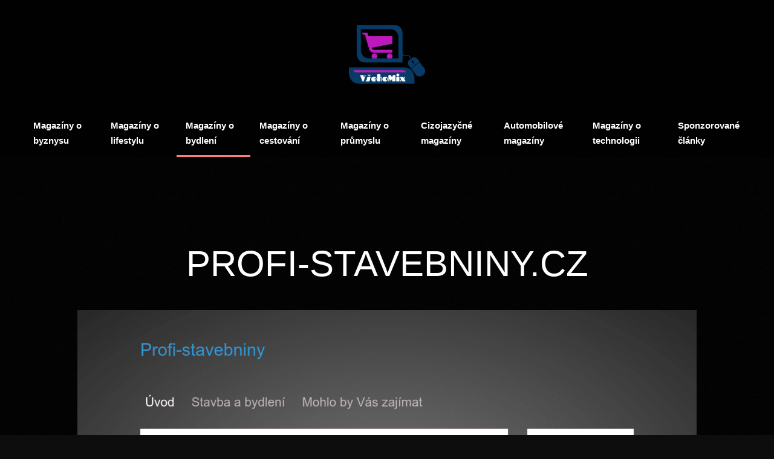

--- FILE ---
content_type: text/html; charset=utf-8
request_url: https://www.vsehomix.cz/bydleni/profi-stavebniny-cz
body_size: 3393
content:
<!DOCTYPE html>
<html lang="cs-cz" dir="ltr" vocab="http://schema.org/">
    <head>
        <meta http-equiv="X-UA-Compatible" content="IE=edge">
        <meta name="viewport" content="width=device-width, initial-scale=1">
        <link rel="shortcut icon" href="/images/pics/7ebf149e-6d03-42dd-9743-bcb6529b32b8_200x200.png">
        <link rel="apple-touch-icon" href="/templates/yootheme/vendor/yootheme/theme-joomla/assets/images/apple-touch-icon.png">
        <meta charset="utf-8" />
	<base href="https://www.vsehomix.cz/bydleni/profi-stavebniny-cz" />
	<meta name="author" content="Svatopluk Hruška" />
	<meta name="generator" content="Joomla! - Open Source Content Management" />
	<title>PROFI-STAVEBNINY.CZ - Všehomix internetových magazínů</title>
	<link href="/templates/yootheme/css/theme.9.css?1629186289" rel="stylesheet" />
	<script src="/templates/yootheme/vendor/yootheme/theme-analytics/app/analytics.min.js?2.2.2" defer></script>
	<script src="/templates/yootheme/vendor/assets/uikit/dist/js/uikit.min.js?2.2.2"></script>
	<script src="/templates/yootheme/vendor/assets/uikit/dist/js/uikit-icons-pinewood-lake.min.js?2.2.2"></script>
	<script src="/templates/yootheme/js/theme.js?2.2.2"></script>
	<script>
document.addEventListener('DOMContentLoaded', function() {
            Array.prototype.slice.call(document.querySelectorAll('a span[id^="cloak"]')).forEach(function(span) {
                span.innerText = span.textContent;
            });
        });
	</script>
	<script>var $theme = {"google_analytics":"UA-42455285-42","google_analytics_anonymize":""};</script>

    </head>
    <body class="">

        
        
        <div class="tm-page">

                        
<div class="tm-header-mobile uk-hidden@m">


    <div class="uk-navbar-container">
        <nav uk-navbar>

                        <div class="uk-navbar-left">

                
                                <a class="uk-navbar-toggle" href="#tm-mobile" uk-toggle>
                    <div uk-navbar-toggle-icon></div>
                                    </a>
                
                
            </div>
            
                        <div class="uk-navbar-center">
                
<a href="https://www.vsehomix.cz" class="uk-navbar-item uk-logo">
    <img alt src="/templates/yootheme/cache/7ebf149e-6d03-42dd-9743-bcb6529b32b8_200x200-b6243996.png" srcset="/templates/yootheme/cache/7ebf149e-6d03-42dd-9743-bcb6529b32b8_200x200-b6243996.png 140w, /templates/yootheme/cache/7ebf149e-6d03-42dd-9743-bcb6529b32b8_200x200-30aa0a2b.png 200w" sizes="(min-width: 140px) 140px" data-width="140" data-height="140"></a>
                            </div>
            
            
        </nav>
    </div>

    

<div id="tm-mobile" uk-offcanvas mode="slide" overlay>
    <div class="uk-offcanvas-bar">

        <button class="uk-offcanvas-close" type="button" uk-close></button>

        
            
<div class="uk-child-width-1-1" uk-grid>    <div>
<div class="uk-panel" id="module-menu-mobile">

    
    
<ul class="uk-nav uk-nav-default">
    
	<li><a href="/magaziny-o-byznysu">Magazíny o byznysu</a></li>
	<li><a href="/magaziny-o-lifestylu">Magazíny o lifestylu</a></li>
	<li class="uk-active"><a href="/magaziny-o-bydleni">Magazíny o bydlení</a></li>
	<li><a href="/magaziny-o-cestovani">Magazíny o cestování</a></li>
	<li><a href="/magaziny-o-prumyslu">Magazíny o průmyslu</a></li>
	<li><a href="/cizojazycne-magaziny">Cizojazyčné magazíny</a></li>
	<li><a href="/automobilove-magaziny">Automobilové magazíny</a></li>
	<li><a href="/magaziny-o-technologii">Magazíny o technologii</a></li>
	<li><a href="/sponzorovane-clanky">Sponzorované články</a></li></ul>

</div>
</div></div>

            
    </div>
</div>

</div>


<div class="tm-header uk-visible@m" uk-header>




        <div class="tm-headerbar-top">
        <div class="uk-container uk-container-expand">

                        <div class="uk-text-center">
                
<a href="https://www.vsehomix.cz" class="uk-logo">
    <img alt src="/templates/yootheme/cache/7ebf149e-6d03-42dd-9743-bcb6529b32b8_200x200-b6243996.png" srcset="/templates/yootheme/cache/7ebf149e-6d03-42dd-9743-bcb6529b32b8_200x200-b6243996.png 140w, /templates/yootheme/cache/7ebf149e-6d03-42dd-9743-bcb6529b32b8_200x200-30aa0a2b.png 200w" sizes="(min-width: 140px) 140px" data-width="140" data-height="140"></a>
                            </div>
            
            
        </div>
    </div>
    
    
                <div uk-sticky media="@m" cls-active="uk-navbar-sticky" sel-target=".uk-navbar-container">
        
            <div class="uk-navbar-container">

                <div class="uk-container uk-container-expand">
                    <nav class="uk-navbar" uk-navbar="{&quot;align&quot;:&quot;left&quot;,&quot;boundary&quot;:&quot;!.uk-navbar-container&quot;}">

                        <div class="uk-navbar-center">

                                                            
<ul class="uk-navbar-nav">
    
	<li><a href="/magaziny-o-byznysu">Magazíny o byznysu</a></li>
	<li><a href="/magaziny-o-lifestylu">Magazíny o lifestylu</a></li>
	<li class="uk-active"><a href="/magaziny-o-bydleni">Magazíny o bydlení</a></li>
	<li><a href="/magaziny-o-cestovani">Magazíny o cestování</a></li>
	<li><a href="/magaziny-o-prumyslu">Magazíny o průmyslu</a></li>
	<li><a href="/cizojazycne-magaziny">Cizojazyčné magazíny</a></li>
	<li><a href="/automobilove-magaziny">Automobilové magazíny</a></li>
	<li><a href="/magaziny-o-technologii">Magazíny o technologii</a></li>
	<li><a href="/sponzorovane-clanky">Sponzorované články</a></li></ul>

                            
                        </div>

                    </nav>
                </div>

            </div>

                </div>
        
    
    




</div>
            
            

            
            <div id="tm-main"  class="tm-main uk-section uk-section-default" uk-height-viewport="expand: true">
                <div class="uk-container uk-container-large">

                    
                            
            
            <div id="system-message-container" data-messages="[]">
</div>

            
<article id="article-422" class="uk-article" data-permalink="https://www.vsehomix.cz/bydleni/profi-stavebniny-cz" typeof="Article">

    <meta property="name" content="PROFI-STAVEBNINY.CZ">
    <meta property="author" typeof="Person" content="Svatopluk Hruška">
    <meta property="dateModified" content="2020-08-19T11:38:12+02:00">
    <meta property="datePublished" content="2020-08-19T11:38:12+02:00">
    <meta class="uk-margin-remove-adjacent" property="articleSection" content="Magazíny o bydlení">

    
        <div class="uk-container uk-container-small">
    
        
                    <h1 property="headline" class="uk-margin-large-top uk-margin-remove-bottom uk-text-center uk-article-title">
                PROFI-STAVEBNINY.CZ            </h1>
        
                        
        
        
                        </div>
            
            
    <div class="uk-text-center uk-margin-medium-top" property="image" typeof="ImageObject">
        <meta property="url" content="https://www.vsehomix.cz/images/weby/www_profi-stavebniny_cz.png">
                    <img uk-img alt data-src="/templates/yootheme/cache/www_profi-stavebniny_cz-8acffa84.png" data-srcset="/index.php?p=theme%2Fimage&amp;src=WyJpbWFnZXNcL3dlYnlcL3d3d19wcm9maS1zdGF2ZWJuaW55X2N6LnBuZyIsW1siZG9SZXNpemUiLFs3NjgsNDgwLDc2OCw0ODBdXSxbImRvQ3JvcCIsWzc2OCw0ODAsMCwwXV1dXQ%3D%3D&amp;hash=c88bf89aee5eb5898059e3b473e60c08&amp;option=com_ajax&amp;style=9 768w, /templates/yootheme/cache/www_profi-stavebniny_cz-8acffa84.png 1024w" data-sizes="(min-width: 1024px) 1024px" data-width="1024" data-height="640">            </div>

    
                        <div class="uk-container uk-container-small">
            
        
        
                <div  class="uk-margin-medium-top" property="text">

            
                            
 <div style="text-align:center;"><h2>Odkaz na webové stránky: </h2><a href="http://www.profi-stavebniny.cz">http://www.profi-stavebniny.cz</a><hr /><h2>Kategorie webu: </h2>Zahrada, Dům, Interiér, Kuchyně, Koupelna, Finance, Stavebniny<hr /> <h2>Autor:</h2> Tonda Zarazil<hr /> <h2>Popis:</h2> Pokud potřebujete pomoci s domem či zahradou, pak jste na správném místě.</div>            
        </div>
        
        
        
        
        
                
<ul class="uk-pagination uk-margin-medium">
    <li>        <a href="/bydleni/pohovky-rozkladaci-cz"><span uk-pagination-previous></span> Předchozí</a>
    </li>
    <li class="uk-margin-auto-left">    <a href="/bydleni/saf-stavebniny-cz">Následující <span uk-pagination-next></span></a>
    </li>
</ul>        
        
        </div>
    
</article>


            
                        
                </div>
            </div>
            
            

            <!-- Builder #footer -->
<div class="uk-section-primary">
        <div data-src="/templates/yootheme/cache/pexels-asim-alnamat-32997-e77307e3.jpeg" data-srcset="/templates/yootheme/cache/pexels-asim-alnamat-32997-7ff0c1d2.jpeg 768w, /templates/yootheme/cache/pexels-asim-alnamat-32997-705433f0.jpeg 1024w, /templates/yootheme/cache/pexels-asim-alnamat-32997-e521e819.jpeg 1366w, /templates/yootheme/cache/pexels-asim-alnamat-32997-3bce880a.jpeg 1600w, /templates/yootheme/cache/pexels-asim-alnamat-32997-9af3176d.jpeg 1920w, /templates/yootheme/cache/pexels-asim-alnamat-32997-e77307e3.jpeg 5456w" data-sizes="(max-aspect-ratio: 5456/3064) 178vh" uk-img class="uk-background-norepeat uk-background-cover uk-background-center-center uk-section" uk-parallax="bgx: -50,10">    
        
        
        
            
                                <div class="uk-container uk-container-large">                
                    
                    <div class="tm-grid-expand uk-grid-margin" uk-grid>
<div class="uk-grid-item-match uk-flex-middle uk-width-1-2@m">
    
        
            
                        <div class="uk-panel uk-width-1-1">            
                <div class="uk-margin uk-width-2xlarge uk-text-left@m uk-text-center" id="footer#0-0-0-0" uk-parallax="y: 20,0; opacity: 0,1; viewport: 0.7;"><p>Líbí se Vám web a chtěli byste na něj publikovat?</p></div>
                        </div>
            
        
    
</div>

<div class="uk-width-1-2@m">
    
        
            
            
                <div class="uk-margin uk-width-2xlarge uk-text-left@m uk-text-center" id="footer#0-0-1-0" uk-parallax="y: 20,0; opacity: 0,1; viewport: 0.7;"><p>Pro zveřejnění Vašeho článku nám napište na <span id="cloakbc1dca4370908771aa51c30c296cc37e">Tato e-mailová adresa je chráněna před spamboty. Pro její zobrazení musíte mít povolen Javascript.</span><script type='text/javascript'>
				document.getElementById('cloakbc1dca4370908771aa51c30c296cc37e').innerHTML = '';
				var prefix = '&#109;a' + 'i&#108;' + '&#116;o';
				var path = 'hr' + 'ef' + '=';
				var addybc1dca4370908771aa51c30c296cc37e = 's&#101;&#111;' + '&#64;';
				addybc1dca4370908771aa51c30c296cc37e = addybc1dca4370908771aa51c30c296cc37e + 'w&#101;b&#111;&#111;' + '&#46;' + '&#101;&#117;';
				var addy_textbc1dca4370908771aa51c30c296cc37e = 's&#101;&#111;' + '&#64;' + 'w&#101;b&#111;&#111;' + '&#46;' + '&#101;&#117;';document.getElementById('cloakbc1dca4370908771aa51c30c296cc37e').innerHTML += '<a ' + path + '\'' + prefix + ':' + addybc1dca4370908771aa51c30c296cc37e + '\'>'+addy_textbc1dca4370908771aa51c30c296cc37e+'<\/a>';
		</script></p></div>
            
        
    
</div>
</div><div class="tm-grid-expand uk-grid-margin" uk-grid>
<div>
    
        
            
            
                <div class="uk-margin uk-text-center">Copyright © 2022 - created by<a href="https://joomla4.cz/"> Joomla4</a></div>
            
        
    
</div>
</div>
                                </div>
                
            
        
        </div>
    
</div>
<style>#footer\#0-0-0-0{ font-size:18pt; } #footer\#0-0-1-0{ font-size:18pt; } </style>
        </div>

        
        

    </body>
</html>


--- FILE ---
content_type: text/css
request_url: https://www.vsehomix.cz/templates/yootheme/css/theme.9.css?1629186289
body_size: 74690
content:
/* https://fonts.googleapis.com/css?family=Actor|Cabin+Sketch:700|Yatra+One&subset=latin-ext generated on 2021-08-17T09:42:27+02:00 */
@font-face {font-family: 'Actor'; font-style: normal; font-weight: 400; src: url(../fonts/font-31755177.woff2) format('woff2'), url(../fonts/font-9eaf92e3.woff) format('woff'); }
@font-face {font-family: 'Cabin Sketch'; font-style: normal; font-weight: 700; src: url(../fonts/font-07986842.woff2) format('woff2'), url(../fonts/font-9f59d1bf.woff) format('woff'); }
@font-face {font-family: 'Yatra One'; font-style: normal; font-weight: 400; src: url(../fonts/font-b5a20f35.woff2) format('woff2'), url(../fonts/font-abf397b4.woff) format('woff'); }
@font-face{font-family:IcoMoon;src:url(../../../media/jui/fonts/IcoMoon.eot);src:url(../../../media/jui/fonts/IcoMoon.eot?#iefix) format('embedded-opentype'),url(../../../media/jui/fonts/IcoMoon.woff) format('woff'),url(../../../media/jui/fonts/IcoMoon.ttf) format('truetype'),url(../../../media/jui/fonts/IcoMoon.svg#IcoMoon) format('svg');font-weight:400;font-style:normal}[data-icon]:before{font-family:IcoMoon;content:attr(data-icon);speak:none}[class*=" icon-"],[class^=icon-]{display:inline-block;width:14px;height:14px;margin-right:.25em;line-height:14px}[class*=" icon-"]:before,[class^=icon-]:before{font-family:IcoMoon;font-style:normal;speak:none}[class*=" icon-"].disabled,[class^=icon-].disabled{font-weight:400}.icon-joomla:before{content:"\e200"}.icon-arrow-up:before,.icon-chevron-up:before,.icon-uparrow:before{content:"\e005"}.icon-arrow-right:before,.icon-chevron-right:before,.icon-rightarrow:before{content:"\e006"}.icon-arrow-down:before,.icon-chevron-down:before,.icon-downarrow:before{content:"\e007"}.icon-arrow-left:before,.icon-chevron-left:before,.icon-leftarrow:before{content:"\e008"}.icon-arrow-first:before{content:"\e003"}.icon-arrow-last:before{content:"\e004"}.icon-arrow-up-2:before{content:"\e009"}.icon-arrow-right-2:before{content:"\e00a"}.icon-arrow-down-2:before{content:"\e00b"}.icon-arrow-left-2:before{content:"\e00c"}.icon-arrow-up-3:before{content:"\e00f"}.icon-arrow-right-3:before{content:"\e010"}.icon-arrow-down-3:before{content:"\e011"}.icon-arrow-left-3:before{content:"\e012"}.icon-menu-2:before{content:"\e00e"}.icon-arrow-up-4:before{content:"\e201"}.icon-arrow-right-4:before{content:"\e202"}.icon-arrow-down-4:before{content:"\e203"}.icon-arrow-left-4:before{content:"\e204"}.icon-redo:before,.icon-share:before{content:"\27"}.icon-undo:before{content:"\28"}.icon-forward-2:before{content:"\e205"}.icon-backward-2:before,.icon-reply:before{content:"\e206"}.icon-redo-2:before,.icon-refresh:before,.icon-unblock:before{content:"\6c"}.icon-undo-2:before{content:"\e207"}.icon-move:before{content:"\7a"}.icon-expand:before{content:"\66"}.icon-contract:before{content:"\67"}.icon-expand-2:before{content:"\68"}.icon-contract-2:before{content:"\69"}.icon-play:before{content:"\e208"}.icon-pause:before{content:"\e209"}.icon-stop:before{content:"\e210"}.icon-backward:before,.icon-previous:before{content:"\7c"}.icon-forward:before,.icon-next:before{content:"\7b"}.icon-first:before{content:"\7d"}.icon-last:before{content:"\e000"}.icon-play-circle:before{content:"\e00d"}.icon-pause-circle:before{content:"\e211"}.icon-stop-circle:before{content:"\e212"}.icon-backward-circle:before{content:"\e213"}.icon-forward-circle:before{content:"\e214"}.icon-loop:before{content:"\e001"}.icon-shuffle:before{content:"\e002"}.icon-search:before{content:"\53"}.icon-zoom-in:before{content:"\64"}.icon-zoom-out:before{content:"\65"}.icon-apply:before,.icon-edit:before,.icon-pencil:before{content:"\2b"}.icon-pencil-2:before{content:"\2c"}.icon-brush:before{content:"\3b"}.icon-plus-2:before,.icon-save-new:before{content:"\5d"}.icon-minus-2:before,.icon-minus-sign:before{content:"\5e"}.icon-cancel-2:before,.icon-delete:before,.icon-remove:before{content:"\49"}.icon-checkmark:before,.icon-ok:before,.icon-publish:before,.icon-save:before{content:"\47"}.icon-new:before,.icon-plus:before{content:"\2a"}.icon-plus-circle:before{content:"\e215"}.icon-minus:before,.icon-not-ok:before{content:"\4b"}.icon-ban-circle:before,.icon-minus-circle:before{content:"\e216"}.icon-cancel:before,.icon-unpublish:before{content:"\4a"}.icon-cancel-circle:before{content:"\e217"}.icon-checkmark-2:before{content:"\e218"}.icon-checkmark-circle:before{content:"\e219"}.icon-info:before{content:"\e220"}.icon-info-2:before,.icon-info-circle:before{content:"\e221"}.icon-help:before,.icon-question-sign:before,.icon-question:before{content:"\45"}.icon-question-2:before,.icon-question-circle:before{content:"\e222"}.icon-notification:before{content:"\e223"}.icon-notification-2:before,.icon-notification-circle:before{content:"\e224"}.icon-pending:before,.icon-warning:before{content:"\48"}.icon-warning-2:before,.icon-warning-circle:before{content:"\e225"}.icon-checkbox-unchecked:before{content:"\3d"}.icon-checkbox-checked:before,.icon-checkbox:before,.icon-checkin:before{content:"\3e"}.icon-checkbox-partial:before{content:"\3f"}.icon-square:before{content:"\e226"}.icon-radio-unchecked:before{content:"\e227"}.icon-generic:before,.icon-radio-checked:before{content:"\e228"}.icon-circle:before{content:"\e229"}.icon-signup:before{content:"\e230"}.icon-grid-view:before,.icon-grid:before{content:"\58"}.icon-grid-2:before,.icon-grid-view-2:before{content:"\59"}.icon-menu:before{content:"\5a"}.icon-list-view:before,.icon-list:before{content:"\31"}.icon-list-2:before{content:"\e231"}.icon-menu-3:before{content:"\e232"}.icon-folder-open:before,.icon-folder:before{content:"\2d"}.icon-folder-2:before,.icon-folder-close:before{content:"\2e"}.icon-folder-plus:before{content:"\e234"}.icon-folder-minus:before{content:"\e235"}.icon-folder-3:before{content:"\e236"}.icon-folder-plus-2:before{content:"\e237"}.icon-folder-remove:before{content:"\e238"}.icon-file:before{content:"\e016"}.icon-file-2:before{content:"\e239"}.icon-file-add:before,.icon-file-plus:before{content:"\29"}.icon-file-minus:before{content:"\e017"}.icon-file-check:before{content:"\e240"}.icon-file-remove:before{content:"\e241"}.icon-copy:before,.icon-save-copy:before{content:"\e018"}.icon-stack:before{content:"\e242"}.icon-tree:before{content:"\e243"}.icon-tree-2:before{content:"\e244"}.icon-paragraph-left:before{content:"\e246"}.icon-paragraph-center:before{content:"\e247"}.icon-paragraph-right:before{content:"\e248"}.icon-paragraph-justify:before{content:"\e249"}.icon-screen:before{content:"\e01c"}.icon-tablet:before{content:"\e01d"}.icon-mobile:before{content:"\e01e"}.icon-box-add:before{content:"\51"}.icon-box-remove:before{content:"\52"}.icon-download:before{content:"\e021"}.icon-upload:before{content:"\e022"}.icon-home:before{content:"\21"}.icon-home-2:before{content:"\e250"}.icon-new-tab:before,.icon-out-2:before{content:"\e024"}.icon-new-tab-2:before,.icon-out-3:before{content:"\e251"}.icon-link:before{content:"\e252"}.icon-image:before,.icon-picture:before{content:"\2f"}.icon-images:before,.icon-pictures:before{content:"\30"}.icon-color-palette:before,.icon-palette:before{content:"\e014"}.icon-camera:before{content:"\55"}.icon-camera-2:before,.icon-video:before{content:"\e015"}.icon-play-2:before,.icon-video-2:before,.icon-youtube:before{content:"\56"}.icon-music:before{content:"\57"}.icon-user:before{content:"\22"}.icon-users:before{content:"\e01f"}.icon-vcard:before{content:"\6d"}.icon-address:before{content:"\70"}.icon-out:before,.icon-share-alt:before{content:"\26"}.icon-enter:before{content:"\e257"}.icon-exit:before{content:"\e258"}.icon-comment:before,.icon-comments:before{content:"\24"}.icon-comments-2:before{content:"\25"}.icon-quote:before,.icon-quotes-left:before{content:"\60"}.icon-quote-2:before,.icon-quotes-right:before{content:"\61"}.icon-bubble-quote:before,.icon-quote-3:before{content:"\e259"}.icon-phone:before{content:"\e260"}.icon-phone-2:before{content:"\e261"}.icon-envelope:before,.icon-mail:before{content:"\4d"}.icon-envelope-opened:before,.icon-mail-2:before{content:"\4e"}.icon-drawer:before,.icon-unarchive:before{content:"\4f"}.icon-archive:before,.icon-drawer-2:before{content:"\50"}.icon-briefcase:before{content:"\e020"}.icon-tag:before{content:"\e262"}.icon-tag-2:before{content:"\e263"}.icon-tags:before{content:"\e264"}.icon-tags-2:before{content:"\e265"}.icon-cog:before,.icon-options:before{content:"\38"}.icon-cogs:before{content:"\37"}.icon-screwdriver:before,.icon-tools:before{content:"\36"}.icon-wrench:before{content:"\3a"}.icon-equalizer:before{content:"\39"}.icon-dashboard:before{content:"\78"}.icon-switch:before{content:"\e266"}.icon-filter:before{content:"\54"}.icon-purge:before,.icon-trash:before{content:"\4c"}.icon-checkedout:before,.icon-lock:before,.icon-locked:before{content:"\23"}.icon-unlock:before{content:"\e267"}.icon-key:before{content:"\5f"}.icon-support:before{content:"\46"}.icon-database:before{content:"\62"}.icon-scissors:before{content:"\e268"}.icon-health:before{content:"\6a"}.icon-wand:before{content:"\6b"}.icon-eye-open:before,.icon-eye:before{content:"\3c"}.icon-eye-2:before,.icon-eye-blocked:before,.icon-eye-close:before{content:"\e269"}.icon-clock:before{content:"\6e"}.icon-compass:before{content:"\6f"}.icon-broadcast:before,.icon-connection:before,.icon-wifi:before{content:"\e01b"}.icon-book:before{content:"\e271"}.icon-flash:before,.icon-lightning:before{content:"\79"}.icon-print:before,.icon-printer:before{content:"\e013"}.icon-feed:before{content:"\71"}.icon-calendar:before{content:"\43"}.icon-calendar-2:before{content:"\44"}.icon-calendar-3:before{content:"\e273"}.icon-pie:before{content:"\77"}.icon-bars:before{content:"\76"}.icon-chart:before{content:"\75"}.icon-power-cord:before{content:"\32"}.icon-cube:before{content:"\33"}.icon-puzzle:before{content:"\34"}.icon-attachment:before,.icon-flag-2:before,.icon-paperclip:before{content:"\72"}.icon-lamp:before{content:"\74"}.icon-pin:before,.icon-pushpin:before{content:"\73"}.icon-location:before{content:"\63"}.icon-shield:before{content:"\e274"}.icon-flag:before{content:"\35"}.icon-flag-3:before{content:"\e275"}.icon-bookmark:before{content:"\e023"}.icon-bookmark-2:before{content:"\e276"}.icon-heart:before{content:"\e277"}.icon-heart-2:before{content:"\e278"}.icon-thumbs-up:before{content:"\5b"}.icon-thumbs-down:before{content:"\5c"}.icon-asterisk:before,.icon-star-empty:before,.icon-unfeatured:before{content:"\40"}.icon-star-2:before{content:"\41"}.icon-default:before,.icon-featured:before,.icon-star:before{content:"\42"}.icon-smiley-happy:before,.icon-smiley:before{content:"\e279"}.icon-smiley-2:before,.icon-smiley-happy-2:before{content:"\e280"}.icon-smiley-sad:before{content:"\e281"}.icon-smiley-sad-2:before{content:"\e282"}.icon-smiley-neutral:before{content:"\e283"}.icon-smiley-neutral-2:before{content:"\e284"}.icon-cart:before{content:"\e019"}.icon-basket:before{content:"\e01a"}.icon-credit:before{content:"\e286"}.icon-credit-2:before{content:"\e287"}.icon-expired:before{content:"\4b"}.hide-text{font:0/0 a;color:transparent;text-shadow:none;background-color:transparent;border:0}.input-block-level{display:block;width:100%;min-height:30px}.hidden{display:none;visibility:hidden}.visible-phone{display:none!important}.visible-tablet{display:none!important}.hidden-desktop{display:none!important}.visible-desktop{display:inherit!important}@media (min-width:768px) and (max-width:979px){.hidden-desktop{display:inherit!important}.visible-desktop{display:none!important}.visible-tablet{display:inherit!important}.hidden-tablet{display:none!important}}@media (max-width:767px){.hidden-desktop{display:inherit!important}.visible-desktop{display:none!important}.visible-phone{display:inherit!important}.hidden-phone{display:none!important}}.visible-print{display:none!important}@media print{.visible-print{display:inherit!important}.hidden-print{display:none!important}}#map_canvas img,.google-maps img{max-width:none}button,input,select,textarea{margin:0;font-size:100%;vertical-align:middle}button,input{line-height:normal}button::-moz-focus-inner,input::-moz-focus-inner{padding:0;border:0}button,html input[type=button],input[type=reset],input[type=submit]{cursor:pointer;-webkit-appearance:button}button,input[type=button],input[type=checkbox],input[type=radio],input[type=reset],input[type=submit],label,select{cursor:pointer}input[type=search]:not([class*=uk-]){box-sizing:content-box;-webkit-appearance:textfield}input[type=search]:not([class*=uk-])::-webkit-search-cancel-button,input[type=search]:not([class*=uk-])::-webkit-search-decoration{-webkit-appearance:none}textarea:not([class*=uk-]){overflow:auto;vertical-align:top}.img-rounded{border-radius:0}.img-circle{border-radius:500px}.row{margin-left:0}.row:after,.row:before{display:table;line-height:0;content:""}.row:after{clear:both}[class*=span]{float:left;min-height:1px;margin-left:20px}.span12{width:940px}.span11{width:860px}.span10{width:780px}.span9{width:700px}.span8{width:620px}.span7{width:540px}.span6{width:460px}.span5{width:380px}.span4{width:300px}.span3{width:220px}.span2{width:140px}.span1{width:60px}.offset12{margin-left:980px}.offset11{margin-left:900px}.offset10{margin-left:820px}.offset9{margin-left:740px}.offset8{margin-left:660px}.offset7{margin-left:580px}.offset6{margin-left:500px}.offset5{margin-left:420px}.offset4{margin-left:340px}.offset3{margin-left:260px}.offset2{margin-left:180px}.offset1{margin-left:100px}.row-fluid{width:100%}.row-fluid:after,.row-fluid:before{display:table;line-height:0;content:""}.row-fluid:after{clear:both}.row-fluid [class*=span]{display:block;float:left;width:100%;min-height:30px;margin-left:2.127659574468085%;box-sizing:border-box}.row-fluid [class*=span]:first-child{margin-left:0}.row-fluid .controls-row [class*=span]+[class*=span]{margin-left:2.127659574468085%}.row-fluid .span12{width:100%}.row-fluid .span11{width:91.48936170212765%}.row-fluid .span10{width:82.97872340425532%}.row-fluid .span9{width:74.46808510638297%}.row-fluid .span8{width:65.95744680851064%}.row-fluid .span7{width:57.44680851063829%}.row-fluid .span6{width:48.93617021276595%}.row-fluid .span5{width:40.42553191489362%}.row-fluid .span4{width:31.914893617021278%}.row-fluid .span3{width:23.404255319148934%}.row-fluid .span2{width:14.893617021276595%}.row-fluid .span1{width:6.382978723404255%}.row-fluid .offset12{margin-left:104.25531914893617%}.row-fluid .offset12:first-child{margin-left:102.12765957446808%}.row-fluid .offset11{margin-left:95.74468085106382%}.row-fluid .offset11:first-child{margin-left:93.61702127659574%}.row-fluid .offset10{margin-left:87.23404255319149%}.row-fluid .offset10:first-child{margin-left:85.1063829787234%}.row-fluid .offset9{margin-left:78.72340425531914%}.row-fluid .offset9:first-child{margin-left:76.59574468085106%}.row-fluid .offset8{margin-left:70.2127659574468%}.row-fluid .offset8:first-child{margin-left:68.08510638297872%}.row-fluid .offset7{margin-left:61.70212765957446%}.row-fluid .offset7:first-child{margin-left:59.574468085106375%}.row-fluid .offset6{margin-left:53.191489361702125%}.row-fluid .offset6:first-child{margin-left:51.063829787234035%}.row-fluid .offset5{margin-left:44.68085106382979%}.row-fluid .offset5:first-child{margin-left:42.5531914893617%}.row-fluid .offset4{margin-left:36.170212765957444%}.row-fluid .offset4:first-child{margin-left:34.04255319148936%}.row-fluid .offset3{margin-left:27.659574468085104%}.row-fluid .offset3:first-child{margin-left:25.53191489361702%}.row-fluid .offset2{margin-left:19.148936170212764%}.row-fluid .offset2:first-child{margin-left:17.02127659574468%}.row-fluid .offset1{margin-left:10.638297872340425%}.row-fluid .offset1:first-child{margin-left:8.51063829787234%}.row-fluid [class*=span].hide,[class*=span].hide{display:none}.row-fluid [class*=span].pull-right,[class*=span].pull-right{float:right}.lead{margin-bottom:20px;font-size:21px;font-weight:200;line-height:30px}.muted{color:#a3a8a3}a.muted:focus,a.muted:hover{color:#898f89}.text-warning{color:#f8ba59}a.text-warning:focus,a.text-warning:hover{color:#f6a628}.text-error{color:#e95858}a.text-error:focus,a.text-error:hover{color:#e32b2b}.text-info{color:#ff7d7d}a.text-info:focus,a.text-info:hover{color:#ff4a4a}.text-success{color:#4bc7ab}a.text-success:focus,a.text-success:hover{color:#35aa90}.text-left{text-align:left}.text-right{text-align:right}.text-center{text-align:center}ol.unstyled,ul.unstyled{margin-left:0;list-style:none}ol.inline,ul.inline{margin-left:0;list-style:none}ol.inline>li,ul.inline>li{display:inline-block;padding-right:5px;padding-left:5px}.dl-horizontal dt{float:left;width:160px;overflow:hidden;clear:left;text-align:right;text-overflow:ellipsis;white-space:nowrap}.dl-horizontal dd{margin-left:180px}abbr[data-original-title],abbr[title]{cursor:help;border-bottom:1px dotted rgba(164,172,163,.3)}abbr.initialism{font-size:90%;text-transform:uppercase}blockquote small{display:block}blockquote small:before{content:'\2014 \00A0'}blockquote.pull-right{float:right;padding-left:0;border-left:0}blockquote.pull-right p,blockquote.pull-right small{text-align:right}blockquote.pull-right small:before{content:''}blockquote.pull-right small:after{content:'\00A0 \2014'}.pre-scrollable{max-height:340px;overflow-y:scroll}.uneditable-input{width:206px}input[type=button]:not([class*=uk-]),input[type=file]:not([class*=uk-]),input[type=image]:not([class*=uk-]),input[type=reset]:not([class*=uk-]),input[type=submit]:not([class*=uk-]){width:auto}input[type=file]{line-height:30px}select[multiple]:not([class*=uk-]),select[size]:not([class*=uk-]){height:auto}.uneditable-input:not([class*=uk-]),.uneditable-textarea:not([class*=uk-]){color:#a3a8a3;cursor:not-allowed;background-color:#f6f7f6;border-color:rgba(164,172,163,.3)}.uneditable-input:not([class*=uk-]){overflow:hidden;white-space:nowrap}.uneditable-textarea:not([class*=uk-]){width:auto;height:auto}input:not([class*=uk-]):-moz-placeholder,input:not([class*=uk-]):-ms-input-placeholder,input:not([class*=uk-])::-webkit-input-placeholder,textarea:not([class*=uk-]):-moz-placeholder,textarea:not([class*=uk-]):-ms-input-placeholder,textarea:not([class*=uk-])::-webkit-input-placeholder{color:#a3a8a3}.checkbox,.radio{min-height:20px;padding-left:20px}.checkbox input[type=checkbox],.radio input[type=radio]{margin-left:-20px}.controls>.checkbox:first-child,.controls>.radio:first-child{padding-top:5px}.checkbox.inline,.radio.inline{display:inline-block;padding-top:5px;margin-bottom:0;vertical-align:middle}.checkbox.inline+.checkbox.inline,.radio.inline+.radio.inline{margin-left:10px}.input-mini{width:60px!important}.input-small{width:90px!important}.input-medium{width:150px!important}.input-large{width:210px!important}.input-xlarge{width:270px!important}.input-xxlarge{width:530px!important}.row-fluid .uneditable-input[class*=span],.row-fluid input[class*=span],.row-fluid select[class*=span],.row-fluid textarea[class*=span],.uneditable-input[class*=span],input[class*=span],select[class*=span],textarea[class*=span]{float:none;margin-left:0}.input-append .uneditable-input[class*=span],.input-append input[class*=span],.input-prepend .uneditable-input[class*=span],.input-prepend input[class*=span],.row-fluid .input-append [class*=span],.row-fluid .input-prepend [class*=span],.row-fluid .uneditable-input[class*=span],.row-fluid input[class*=span],.row-fluid select[class*=span],.row-fluid textarea[class*=span]{display:inline-block}.uneditable-input,input:not([class*=uk-]),textarea:not([class*=uk-]){margin-left:0}.controls-row [class*=span]+[class*=span]{margin-left:20px}.uneditable-input.span12,input.span12,textarea.span12{width:926px}.uneditable-input.span11,input.span11,textarea.span11{width:846px}.uneditable-input.span10,input.span10,textarea.span10{width:766px}.uneditable-input.span9,input.span9,textarea.span9{width:686px}.uneditable-input.span8,input.span8,textarea.span8{width:606px}.uneditable-input.span7,input.span7,textarea.span7{width:526px}.uneditable-input.span6,input.span6,textarea.span6{width:446px}.uneditable-input.span5,input.span5,textarea.span5{width:366px}.uneditable-input.span4,input.span4,textarea.span4{width:286px}.uneditable-input.span3,input.span3,textarea.span3{width:206px}.uneditable-input.span2,input.span2,textarea.span2{width:126px}.uneditable-input.span1,input.span1,textarea.span1{width:46px}.controls-row:after,.controls-row:before{display:table;line-height:0;content:""}.controls-row:after{clear:both}.controls-row [class*=span],.row-fluid .controls-row [class*=span]{float:left}.controls-row .checkbox[class*=span],.controls-row .radio[class*=span]{padding-top:5px}input[disabled]:not([class*=uk-]),input[readonly]:not([class*=uk-]),select[disabled]:not([class*=uk-]),select[readonly]:not([class*=uk-]),textarea[disabled]:not([class*=uk-]),textarea[readonly]:not([class*=uk-]){cursor:not-allowed;background-color:#f6f7f6}input[type=checkbox][disabled]:not([class*=uk-]),input[type=checkbox][readonly]:not([class*=uk-]),input[type=radio][disabled]:not([class*=uk-]),input[type=radio][readonly]:not([class*=uk-]){background-color:transparent}.control-group.warning .control-label,.control-group.warning .help-block,.control-group.warning .help-inline{color:#f8ba59}.control-group.warning .checkbox,.control-group.warning .radio,.control-group.warning input,.control-group.warning select,.control-group.warning textarea{color:#f8ba59}.control-group.warning input,.control-group.warning select,.control-group.warning textarea{border-color:#f8ba59}.control-group.warning input:focus,.control-group.warning select:focus,.control-group.warning textarea:focus{border-color:#f8ba59}.control-group.warning .input-append .add-on,.control-group.warning .input-prepend .add-on{color:#f8ba59;background-color:#face8a;border-color:#f8ba59}.control-group.error .control-label,.control-group.error .help-block,.control-group.error .help-inline{color:#f8ba59}.control-group.error .checkbox,.control-group.error .radio,.control-group.error input,.control-group.error select,.control-group.error textarea{color:#f8ba59}.control-group.error input,.control-group.error select,.control-group.error textarea{border-color:#f8ba59}.control-group.error input:focus,.control-group.error select:focus,.control-group.error textarea:focus{border-color:#e95858}.control-group.error .input-append .add-on,.control-group.error .input-prepend .add-on{color:#f8ba59;background-color:#fff;border-color:#f8ba59}.control-group.success .control-label,.control-group.success .help-block,.control-group.success .help-inline{color:#4bc7ab}.control-group.success .checkbox,.control-group.success .radio,.control-group.success input,.control-group.success select,.control-group.success textarea{color:#4bc7ab}.control-group.success input,.control-group.success select,.control-group.success textarea{border-color:#4bc7ab}.control-group.success input:focus,.control-group.success select:focus,.control-group.success textarea:focus{border-color:#4bc7ab}.control-group.success .input-append .add-on,.control-group.success .input-prepend .add-on{color:#4bc7ab;background-color:#c0ebe1;border-color:#4bc7ab}.control-group.info .control-label,.control-group.info .help-block,.control-group.info .help-inline{color:#ff7d7d}.control-group.info .checkbox,.control-group.info .radio,.control-group.info input,.control-group.info select,.control-group.info textarea{color:#ff7d7d}.control-group.info input,.control-group.info select,.control-group.info textarea{border-color:#ff7d7d}.control-group.info input:focus,.control-group.info select:focus,.control-group.info textarea:focus{border-color:#ff7d7d}.control-group.info .input-append .add-on,.control-group.info .input-prepend .add-on{color:#ff7d7d;background-color:#fff;border-color:#ff7d7d}.form-actions{padding:19px 20px 20px;margin-top:20px;margin-bottom:20px;border-top:1px solid rgba(164,172,163,.3)}.form-actions:after,.form-actions:before{display:table;line-height:0;content:""}.form-actions:after{clear:both}.help-block,.help-inline{color:#a3a8a3}.help-block{display:block;margin-bottom:10px}.help-inline{display:inline-block;padding-left:5px;vertical-align:middle}.input-append,.input-prepend{display:inline-block;display:inline-flex;margin-bottom:10px;white-space:nowrap;vertical-align:middle}.input-append .uneditable-input,.input-append input,.input-append select,.input-prepend .uneditable-input,.input-prepend input,.input-prepend select{position:relative;margin-bottom:0;vertical-align:top;border-radius:0}.input-append .uneditable-input:focus,.input-append input:focus,.input-append select:focus,.input-prepend .uneditable-input:focus,.input-prepend input:focus,.input-prepend select:focus{z-index:2}.input-append .add-on,.input-prepend .add-on{display:inline-block;height:40px;width:auto;min-width:16px;padding:4px 10px;font-weight:400;font-size:12px;line-height:38px;text-align:center;background-color:#f6f7f6;box-sizing:border-box}.input-append .add-on,.input-append .btn,.input-append .btn-group>.dropdown-toggle,.input-prepend .add-on,.input-prepend .btn,.input-prepend .btn-group>.dropdown-toggle{vertical-align:top;border-radius:0}.input-append .active,.input-prepend .active{background-color:#fff;border-color:#fff}.input-prepend .add-on,.input-prepend .btn{margin-right:-1px}.input-prepend .add-on:first-child,.input-prepend .btn:first-child{border-radius:0}.input-append .uneditable-input,.input-append input,.input-append select{border-radius:0}.input-append .uneditable-input+.btn-group .btn:last-child,.input-append input+.btn-group .btn:last-child,.input-append select+.btn-group .btn:last-child{border-radius:0}.input-append .add-on,.input-append .btn,.input-append .btn-group{margin-left:-3px}.input-append .add-on:last-child,.input-append .btn-group:last-child>.dropdown-toggle,.input-append .btn:last-child{border-radius:0}.input-prepend.input-append .uneditable-input,.input-prepend.input-append input,.input-prepend.input-append select{border-radius:0}.input-prepend.input-append .uneditable-input+.btn-group .btn,.input-prepend.input-append input+.btn-group .btn,.input-prepend.input-append select+.btn-group .btn{border-radius:0}.input-prepend.input-append .add-on:first-child,.input-prepend.input-append .btn:first-child{margin-right:-1px;border-radius:0}.input-prepend.input-append .add-on:last-child,.input-prepend.input-append .btn:last-child{border-radius:0}.input-prepend.input-append .btn-group:first-child{margin-left:0}input.search-query{margin-bottom:0}.form-search .input-append .search-query,.form-search .input-prepend .search-query{border-radius:0}.form-search .input-append .search-query{border-radius:0}.form-search .input-append .btn{border-radius:0}.form-search .input-prepend .search-query{border-radius:0}.form-search .input-prepend .btn{border-radius:0}.form-horizontal .help-inline,.form-horizontal .input-append,.form-horizontal .input-prepend,.form-horizontal .uneditable-input,.form-horizontal input,.form-horizontal select,.form-horizontal textarea,.form-inline .help-inline,.form-inline .input-append,.form-inline .input-prepend,.form-inline .uneditable-input,.form-inline input,.form-inline select,.form-inline textarea,.form-search .help-inline,.form-search .input-append,.form-search .input-prepend,.form-search .uneditable-input,.form-search input,.form-search select,.form-search textarea{display:inline-block;margin-bottom:0;vertical-align:middle}.form-horizontal .hide,.form-inline .hide,.form-search .hide{display:none}.form-inline .btn-group,.form-inline label,.form-search .btn-group,.form-search label{display:inline-block}.form-inline .input-append,.form-inline .input-prepend,.form-search .input-append,.form-search .input-prepend{margin-bottom:0}.form-inline .checkbox,.form-inline .radio,.form-search .checkbox,.form-search .radio{padding-left:0;margin-bottom:0;vertical-align:middle}.form-inline .checkbox input[type=checkbox],.form-inline .radio input[type=radio],.form-search .checkbox input[type=checkbox],.form-search .radio input[type=radio]{float:left;margin-right:3px;margin-left:0}.control-group{margin-bottom:10px}legend+.control-group{margin-top:20px;-webkit-margin-top-collapse:separate}.form-horizontal .control-group{margin-bottom:20px}.form-horizontal .control-group:after,.form-horizontal .control-group:before{display:table;line-height:0;content:""}.form-horizontal .control-group:after{clear:both}.form-horizontal .control-label{float:left;width:160px;padding-top:5px;text-align:right}.form-horizontal .controls{margin-left:180px}.form-horizontal .help-block{margin-bottom:0}.form-horizontal .input-append+.help-block,.form-horizontal .input-prepend+.help-block,.form-horizontal .uneditable-input+.help-block,.form-horizontal input+.help-block,.form-horizontal select+.help-block,.form-horizontal textarea+.help-block{margin-top:10px}.form-horizontal .form-actions{padding-left:180px}table{max-width:100%;background-color:transparent;border-collapse:collapse;border-spacing:0}.table td,.table th{padding:8px;line-height:20px;text-align:left;vertical-align:top;border-top:1px solid rgba(164,172,163,.3)}.table th{font-weight:700}.table thead th{vertical-align:bottom}.table caption+thead tr:first-child td,.table caption+thead tr:first-child th,.table colgroup+thead tr:first-child td,.table colgroup+thead tr:first-child th,.table thead:first-child tr:first-child td,.table thead:first-child tr:first-child th{border-top:0}.table tbody+tbody{border-top:2px solid rgba(164,172,163,.3)}.table-condensed td,.table-condensed th{padding:4px 5px}.table-bordered{border:1px solid rgba(164,172,163,.3);border-collapse:separate;border-left:0;border-radius:0}.table-bordered td,.table-bordered th{border-left:1px solid rgba(164,172,163,.3)}.table-bordered caption+tbody tr:first-child td,.table-bordered caption+tbody tr:first-child th,.table-bordered caption+thead tr:first-child th,.table-bordered colgroup+tbody tr:first-child td,.table-bordered colgroup+tbody tr:first-child th,.table-bordered colgroup+thead tr:first-child th,.table-bordered tbody:first-child tr:first-child td,.table-bordered tbody:first-child tr:first-child th,.table-bordered thead:first-child tr:first-child th{border-top:0}.table-bordered tbody:first-child tr:first-child>td:first-child,.table-bordered tbody:first-child tr:first-child>th:first-child,.table-bordered thead:first-child tr:first-child>th:first-child{-webkit-border-top-left-radius:0;border-top-left-radius:0;-moz-border-radius-topleft:0}.table-bordered tbody:first-child tr:first-child>td:last-child,.table-bordered tbody:first-child tr:first-child>th:last-child,.table-bordered thead:first-child tr:first-child>th:last-child{-webkit-border-top-right-radius:0;border-top-right-radius:0;-moz-border-radius-topright:0}.table-bordered tbody:last-child tr:last-child>td:first-child,.table-bordered tbody:last-child tr:last-child>th:first-child,.table-bordered tfoot:last-child tr:last-child>td:first-child,.table-bordered tfoot:last-child tr:last-child>th:first-child,.table-bordered thead:last-child tr:last-child>th:first-child{-webkit-border-bottom-left-radius:0;border-bottom-left-radius:0;-moz-border-radius-bottomleft:0}.table-bordered tbody:last-child tr:last-child>td:last-child,.table-bordered tbody:last-child tr:last-child>th:last-child,.table-bordered tfoot:last-child tr:last-child>td:last-child,.table-bordered tfoot:last-child tr:last-child>th:last-child,.table-bordered thead:last-child tr:last-child>th:last-child{-webkit-border-bottom-right-radius:0;border-bottom-right-radius:0;-moz-border-radius-bottomright:0}.table-bordered tfoot+tbody:last-child tr:last-child td:first-child{-webkit-border-bottom-left-radius:0;border-bottom-left-radius:0;-moz-border-radius-bottomleft:0}.table-bordered tfoot+tbody:last-child tr:last-child td:last-child{-webkit-border-bottom-right-radius:0;border-bottom-right-radius:0;-moz-border-radius-bottomright:0}.table-bordered caption+tbody tr:first-child td:first-child,.table-bordered caption+thead tr:first-child th:first-child,.table-bordered colgroup+tbody tr:first-child td:first-child,.table-bordered colgroup+thead tr:first-child th:first-child{-webkit-border-top-left-radius:0;border-top-left-radius:0;-moz-border-radius-topleft:0}.table-bordered caption+tbody tr:first-child td:last-child,.table-bordered caption+thead tr:first-child th:last-child,.table-bordered colgroup+tbody tr:first-child td:last-child,.table-bordered colgroup+thead tr:first-child th:last-child{-webkit-border-top-right-radius:0;border-top-right-radius:0;-moz-border-radius-topright:0}.table-striped tbody>tr:nth-child(odd)>td,.table-striped tbody>tr:nth-child(odd)>th{background-color:rgba(58,0,0,.07)}.table-hover tbody tr:hover>td,.table-hover tbody tr:hover>th{background-color:rgba(58,0,0,.07)}.row-fluid table td[class*=span],.row-fluid table th[class*=span],table td[class*=span],table th[class*=span]{display:table-cell;float:none;margin-left:0}.table td.span1,.table th.span1{float:none;width:44px;margin-left:0}.table td.span2,.table th.span2{float:none;width:124px;margin-left:0}.table td.span3,.table th.span3{float:none;width:204px;margin-left:0}.table td.span4,.table th.span4{float:none;width:284px;margin-left:0}.table td.span5,.table th.span5{float:none;width:364px;margin-left:0}.table td.span6,.table th.span6{float:none;width:444px;margin-left:0}.table td.span7,.table th.span7{float:none;width:524px;margin-left:0}.table td.span8,.table th.span8{float:none;width:604px;margin-left:0}.table td.span9,.table th.span9{float:none;width:684px;margin-left:0}.table td.span10,.table th.span10{float:none;width:764px;margin-left:0}.table td.span11,.table th.span11{float:none;width:844px;margin-left:0}.table td.span12,.table th.span12{float:none;width:924px;margin-left:0}.table tbody tr.success>td{background-color:#4bc7ab}.table tbody tr.error>td{background-color:#e95858}.table tbody tr.warning>td{background-color:#f8ba59}.table tbody tr.info>td{background-color:#ff7d7d}.dropdown,.dropup{position:relative}.dropdown-toggle:active,.open .dropdown-toggle{outline:0}.caret{display:inline-block;width:0;height:0;vertical-align:top;border-top:4px solid #fff;border-right:4px solid transparent;border-left:4px solid transparent;content:""}.dropdown .caret{margin-top:.6em;margin-left:.5ch}.dropdown-menu{top:100%;left:0;float:left;box-sizing:border-box}.dropdown-menu.pull-right{right:0;left:auto}.dropdown-menu .divider{height:1px;margin:9px 1px;overflow:hidden;border-bottom:1px solid rgba(164,172,163,.3)}.dropdown-menu>li>a{display:block;clear:both;font-weight:400;line-height:20px;color:#fff;white-space:nowrap}.dropdown-menu>li>a:focus,.dropdown-menu>li>a:hover,.dropdown-submenu:focus>a,.dropdown-submenu:hover>a{color:#ff7d7d;text-decoration:none;background-color:transparent}.dropdown-menu>.active>a,.dropdown-menu>.active>a:focus,.dropdown-menu>.active>a:hover{color:#ff7d7d;text-decoration:none;background-color:transparent}.dropdown-menu>.disabled>a,.dropdown-menu>.disabled>a:focus,.dropdown-menu>.disabled>a:hover{color:#a3a8a3}.dropdown-menu>.disabled>a:focus,.dropdown-menu>.disabled>a:hover{text-decoration:none;cursor:default;background:0 0}.open>.dropdown-menu{display:block}.dropdown-backdrop{position:fixed;top:0;right:0;bottom:0;left:0;z-index:990}.pull-right>.dropdown-menu{right:0;left:auto}.dropup .caret,.navbar-fixed-bottom .dropdown .caret{border-top:0;border-bottom:4px solid #fff;content:""}.dropup .dropdown-menu,.navbar-fixed-bottom .dropdown .dropdown-menu{top:auto;bottom:100%;margin-bottom:1px}.dropdown-submenu{position:relative}.dropdown-submenu>.dropdown-menu{top:0;left:100%;margin-top:-6px;margin-left:-1px;border-radius:0 6px 6px 6px}.dropdown-submenu:hover>.dropdown-menu{display:block}.dropup .dropdown-submenu>.dropdown-menu{top:auto;bottom:0;margin-top:0;margin-bottom:-2px;border-radius:5px 5px 5px 0}.dropdown-submenu>a:after{display:block;float:right;width:0;height:0;margin-top:5px;margin-right:-10px;content:" "}.dropdown-submenu.pull-left{float:none}.dropdown-submenu.pull-left>.dropdown-menu{left:-100%;margin-left:10px;border-radius:6px 0 6px 6px}.dropdown .dropdown-menu .nav-header{padding-right:20px;padding-left:20px}.typeahead{z-index:1051;margin-top:2px;border-radius:0}.well{min-height:20px;padding:20px;margin-bottom:20px;background-color:#f6f7f6;border-radius:0}.well-large{padding:40px;border-radius:6px}.well-small{padding:9px;border-radius:3px}.fade{opacity:0;-webkit-transition:opacity .15s linear;transition:opacity .15s linear}.fade.in{opacity:1}.collapse{position:relative;height:0;overflow:hidden;-webkit-transition:height .35s ease;transition:height .35s ease}.collapse.in{height:auto}#finder-search .collapse.in{overflow:visible}.close{float:right;font-size:20px;font-weight:700;line-height:20px;color:currentColor;opacity:.2}.close:focus,.close:hover{color:#fff;text-decoration:none;cursor:pointer;opacity:.4}button.close{padding:0;cursor:pointer;background:0 0;border:0;-webkit-appearance:none}.btn{display:inline-block;margin-bottom:0;vertical-align:middle;cursor:pointer}.btn-large [class*=" icon-"],.btn-large [class^=icon-]{margin-top:4px}.btn-small{padding:2px 10px;font-size:11.9px}.btn-small [class*=" icon-"],.btn-small [class^=icon-]{margin-top:0}.btn-mini [class*=" icon-"],.btn-mini [class^=icon-]{margin-top:-1px}.btn-mini{padding:0 6px;font-size:10.5px}.btn-block{display:block;width:100%;padding-right:0;padding-left:0}.btn-block+.btn-block{margin-top:5px}input[type=button].btn-block,input[type=reset].btn-block,input[type=submit].btn-block{width:100%}.btn-inverse{color:#fff;background-color:#3a0000}button.btn::-moz-focus-inner,input[type=submit].btn::-moz-focus-inner{padding:0;border:0}.btn-link{border:none!important;box-shadow:none!important}.btn-group{position:relative;display:inline-block;display:inline-flex;white-space:nowrap;vertical-align:middle}.btn-group+.btn-group{margin-left:5px}.btn-group.radio input[type=radio]:not(:first-child){margin-left:0}.btn-toolbar{margin-top:20px;margin-bottom:20px}.btn-toolbar>.btn+.btn,.btn-toolbar>.btn+.btn-group,.btn-toolbar>.btn-group+.btn{margin-left:5px}.btn-group>.btn{position:relative;border-radius:0}.btn-group:not(.btn-group-vertical)>.btn+.btn{margin-left:-3px;border-left-width:0}.btn-group>.btn-mini{font-size:10.5px}.btn-group>.btn-small{font-size:11.9px}.btn-group>.btn-large{font-size:17.5px}.btn-group>.btn:first-child{margin-left:0;-webkit-border-bottom-left-radius:0;border-bottom-left-radius:0;-webkit-border-top-left-radius:0;border-top-left-radius:0;-moz-border-radius-bottomleft:0;-moz-border-radius-topleft:0}.btn-group>.btn:last-child,.btn-group>.dropdown-toggle{-webkit-border-top-right-radius:0;border-top-right-radius:0;-webkit-border-bottom-right-radius:0;border-bottom-right-radius:0;-moz-border-radius-topright:0;-moz-border-radius-bottomright:0}.btn-group>.btn.active,.btn-group>.btn:active,.btn-group>.btn:focus,.btn-group>.btn:hover{z-index:2}.btn-group .dropdown-toggle:active,.btn-group.open .dropdown-toggle{outline:0}.btn-group>.btn+.dropdown-toggle{padding-right:8px;padding-left:8px}.btn-group>.btn-mini+.dropdown-toggle{padding-right:5px;padding-left:5px}.btn-group>.btn-large+.dropdown-toggle{padding-right:12px;padding-left:12px}.btn-group.open .dropdown-toggle{background-image:none}.btn-group.open .btn.dropdown-toggle{background-color:transparent}.btn-group.open .btn-primary.dropdown-toggle{background-color:transparent}.btn-group.open .btn-warning.dropdown-toggle{background-color:transparent}.btn-group.open .btn-danger.dropdown-toggle{background-color:transparent}.btn-group.open .btn-success.dropdown-toggle{background-color:transparent}.btn-group.open .btn-info.dropdown-toggle{background-color:transparent}.btn-group.open .btn-inverse.dropdown-toggle{background-color:#3a0000}.btn .caret{margin-top:17px;margin-left:0}.btn-large .caret{margin-top:6px}.btn-large .caret{border-top-width:5px;border-right-width:5px;border-left-width:5px}.btn-mini .caret,.btn-small .caret{margin-top:8px}.dropup .btn-large .caret{border-bottom-width:5px}.btn-danger .caret,.btn-info .caret,.btn-inverse .caret,.btn-primary .caret,.btn-success .caret,.btn-warning .caret{border-top-color:#fff;border-bottom-color:#fff}.btn-group-vertical{display:inline-block}.btn-group-vertical>.btn{display:block;float:none;max-width:100%;border-radius:0}.btn-group-vertical>.btn+.btn{margin-top:-3px;margin-left:0;border-top-width:0}.btn-group-vertical>.btn:first-child{border-radius:0}.btn-group-vertical>.btn:last-child{border-radius:0}.alert{padding:8px 35px 8px 14px;margin-bottom:20px}.alert h4{margin:0}.alert .close{top:-2px;right:-21px;line-height:20px}.alert-block{padding-top:14px;padding-bottom:14px}.alert-block>p,.alert-block>ul{margin-bottom:0}.alert-block p+p{margin-top:5px}.list-condensed,.list-striped,.row-striped{list-style:none;text-align:left;vertical-align:middle;margin-left:0;padding:0}.list-striped>:nth-child(odd),.row-striped .row-fluid:nth-child(odd),.row-striped .row:nth-child(odd){background-color:rgba(0,0,0,.05)}.list-condensed li{padding:10px 10px}.nav{padding:0;margin-bottom:20px;margin-left:0;list-style:none}.nav>li>a{display:block}.nav>li>a:focus,.nav>li>a:hover{text-decoration:none}.nav>li>a>img{max-width:none}.nav>.pull-right{float:right}.nav-header{display:block;padding:3px 15px;font-size:11px;font-weight:700;line-height:20px;color:#fff;text-transform:uppercase}.nav li+.nav-header{margin-top:9px}.nav-list{padding-right:15px;padding-left:15px;margin-bottom:0}.nav-list .nav-header,.nav-list>li>a{margin-right:-15px;margin-left:-15px}.nav-list>li>a{padding:3px 15px}.nav-list>.active>a,.nav-list>.active>a:focus,.nav-list>.active>a:hover{color:#ff7d7d;background-color:transparent}.nav-list [class*=" icon-"],.nav-list [class^=icon-]{margin-right:2px}.nav-list .divider{height:1px;margin:9px 1px;overflow:hidden;border-bottom:1px solid rgba(164,172,163,.3)}.nav-pills,.nav-tabs{padding:0}.nav-tabs::before{border-bottom:none!important}.nav-pills>li,.nav-tabs>li{float:left}.nav-tabs{position:relative}.nav-tabs::before{content:"";position:absolute;bottom:0;left:20px;right:0;border-bottom:1px solid transparent}.nav-tabs>li>a{transition:.1s ease-in-out;transition-property:color,background-color,border-color,box-shadow;font-size:15px;line-height:30px;font-family:"Helvetica Neue",Helvetica,Arial,sans-serif;font-weight:400;letter-spacing:.2px;border-bottom:3px solid transparent}.nav-tabs>*>a:focus,.nav-tabs>*>a:hover{border-color:rgba(58,0,0,.07)}.nav-pills>li>a{padding:7px 14px}.nav-stacked{display:block!important}.nav-stacked>li{float:none}.nav-stacked>li>a{margin-right:0}.nav-tabs.nav-stacked{border-bottom:0}.nav-tabs.nav-stacked>li>a{border-radius:0}.nav-tabs.nav-stacked>li>a:focus,.nav-tabs.nav-stacked>li>a:hover{z-index:2}.nav-pills.nav-stacked>li>a{margin-bottom:3px}.nav-pills.nav-stacked>li:last-child>a{margin-bottom:1px}.nav-tabs .dropdown-menu{border-radius:0}.nav-pills .dropdown-menu{border-radius:0}.nav .dropdown-toggle .caret{border-top-color:currentColor;border-bottom-color:currentColor}.nav .dropdown-toggle:focus .caret,.nav .dropdown-toggle:hover .caret{border-top-color:currentColor;border-bottom-color:currentColor}.nav-tabs .dropdown-toggle .caret{margin-top:.5em}.nav .active .dropdown-toggle .caret{border-top-color:currentColor;border-bottom-color:currentColor}.nav-tabs .active .dropdown-toggle .caret{border-top-color:currentColor;border-bottom-color:currentColor}.nav>.dropdown.active>a:focus,.nav>.dropdown.active>a:hover{cursor:pointer}.tabbable:after,.tabbable:before{display:table;line-height:0;content:""}.tabbable:after{clear:both}.tabs-below>.nav-tabs,.tabs-left>.nav-tabs,.tabs-right>.nav-tabs{border-bottom:0}.pill-content>.pill-pane,.tab-content>.tab-pane{display:none}.pill-content>.active,.tab-content>.active{display:block}.tabs-below>.nav-tabs>li{margin-bottom:0}.tabs-left>.nav-tabs>li,.tabs-right>.nav-tabs>li{float:none}.tabs-left>.nav-tabs>li>a,.tabs-right>.nav-tabs>li>a{min-width:74px;margin-right:0;margin-bottom:3px}.tabs-left>.nav-tabs{float:left;margin-right:19px}.tabs-right>.nav-tabs{float:right;margin-left:19px}.nav>.disabled>a{color:#a3a8a3}.nav>.disabled>a:focus,.nav>.disabled>a:hover{text-decoration:none;cursor:default;background-color:transparent}.navbar{margin-bottom:20px;overflow:visible}.navbar-inner{padding-right:15px;padding-left:15px;background-color:rgba(0,0,0,.95)}.navbar-inner:after,.navbar-inner:before{display:table;line-height:0;content:""}.navbar-inner:after{clear:both}.navbar .container{width:auto}.nav-collapse.collapse{height:auto;overflow:visible}.navbar .brand{float:left;height:80px;padding:0 15px;box-sizing:border-box}.navbar .brand:focus,.navbar .brand:hover{text-decoration:none}.navbar-text{margin-bottom:0;line-height:80px;color:#fff}.navbar-link{color:#fff}.navbar-link:focus,.navbar-link:hover{color:#fff}.navbar .divider-vertical{height:80px;margin:0 9px;border-right:1px solid currentColor;opacity:.25}.navbar .btn,.navbar .btn-group{margin-top:5px}.navbar .btn-group .btn,.navbar .input-append .btn,.navbar .input-append .btn-group,.navbar .input-prepend .btn,.navbar .input-prepend .btn-group{margin-top:0}.navbar-form{margin-bottom:0}.navbar-form:after,.navbar-form:before{display:table;line-height:0;content:""}.navbar-form:after{clear:both}.navbar-form .checkbox,.navbar-form .radio,.navbar-form input,.navbar-form select{margin-top:5px}.navbar-form .btn,.navbar-form input,.navbar-form select{display:inline-block;margin-bottom:0}.navbar-form input[type=checkbox],.navbar-form input[type=image],.navbar-form input[type=radio]{margin-top:3px}.navbar-form .input-append,.navbar-form .input-prepend{margin-top:5px;white-space:nowrap}.navbar-form .input-append input,.navbar-form .input-prepend input{margin-top:0}.navbar-search{position:relative;float:left;margin:0}.navbar-static-top{position:static;margin-bottom:0}.navbar-static-top .navbar-inner{border-radius:0}.navbar-fixed-bottom,.navbar-fixed-top{position:fixed;right:0;left:0;z-index:1030;margin-bottom:0}.navbar-fixed-top .navbar-inner,.navbar-static-top .navbar-inner{border-width:0 0 1px}.navbar-fixed-bottom .navbar-inner{border-width:1px 0 0}.navbar-fixed-bottom .navbar-inner,.navbar-fixed-top .navbar-inner{padding-right:0;padding-left:0;border-radius:0}.navbar-fixed-bottom .container,.navbar-fixed-top .container,.navbar-static-top .container{width:940px}.navbar-fixed-top{top:0}.navbar-fixed-bottom{bottom:0}.navbar .nav{position:relative;left:0;display:block;float:left;margin:0 10px 0 0}.navbar .nav.pull-right{float:right;margin-right:0}.navbar .nav>li{float:left}.navbar .nav>li>a{float:none}.navbar .nav .dropdown-toggle .caret{margin-top:0}.navbar .nav>li>a:focus,.navbar .nav>li>a:hover{color:#fff;outline:0}.navbar .nav>li>a:focus::before,.navbar .nav>li>a:hover::before{height:3px}.navbar .nav>.active>a,.navbar .nav>.active>a:focus,.navbar .nav>.active>a:hover{color:#fff}.navbar .nav>.active>a::before,.navbar .nav>.active>a:focus::before,.navbar .nav>.active>a:hover::before{height:3px}.navbar .btn-navbar{display:none;float:right;padding:7px 10px;margin-right:5px;margin-left:5px;color:rgba(0,0,0,.95);background-color:#ededed;background-repeat:repeat-x}.navbar .btn-navbar.active,.navbar .btn-navbar.disabled,.navbar .btn-navbar:active,.navbar .btn-navbar:focus,.navbar .btn-navbar:hover,.navbar .btn-navbar[disabled]{color:rgba(0,0,0,.95);background-color:#a3a8a3}.navbar .btn-navbar .icon-bar{display:block;width:18px;height:2px;background-color:#f5f5f5;border-radius:1px;box-shadow:0 1px 0 rgba(0,0,0,.25)}.btn-navbar .icon-bar+.icon-bar{margin-top:3px}.navbar .nav>li>.dropdown-menu{border:none;padding:0}.navbar .nav>li.open>.dropdown-menu{display:block}.navbar .nav>li.open>.dropdown-menu .divider{border-bottom:1px solid rgba(255,255,255,.1)}.navbar .nav li.dropdown>a:focus .caret,.navbar .nav li.dropdown>a:hover .caret{border-top-color:currentColor;border-bottom-color:currentColor}.navbar .nav li.dropdown.active>.dropdown-toggle,.navbar .nav li.dropdown.open.active>.dropdown-toggle,.navbar .nav li.dropdown.open>.dropdown-toggle{color:#fff}.navbar .nav li.dropdown.active>.dropdown-toggle::before,.navbar .nav li.dropdown.open.active>.dropdown-toggle::before,.navbar .nav li.dropdown.open>.dropdown-toggle::before{height:3px}.navbar .nav li.dropdown>.dropdown-toggle .caret{border-top-color:currentColor;border-bottom-color:currentColor}.navbar .nav>li>.dropdown-menu.pull-right,.navbar .pull-right>li>.dropdown-menu{right:0;left:auto}.navbar .nav>li>.dropdown-menu.pull-right:before,.navbar .pull-right>li>.dropdown-menu:before{right:12px;left:auto}.navbar .nav>li>.dropdown-menu.pull-right:after,.navbar .pull-right>li>.dropdown-menu:after{right:13px;left:auto}.navbar .nav>li>.dropdown-menu.pull-right .dropdown-menu,.navbar .pull-right>li>.dropdown-menu .dropdown-menu{right:100%;left:auto;margin-right:-1px;margin-left:0;border-radius:6px 0 6px 6px}.navbar-inverse .navbar-inner{background-color:#3a0000}.navbar-inverse .brand,.navbar-inverse .nav>li>a{color:#fff}.navbar-inverse .brand:focus,.navbar-inverse .brand:hover,.navbar-inverse .nav>li>a:focus,.navbar-inverse .nav>li>a:hover{color:#fff}.navbar-inverse .brand{color:#fff}.navbar-inverse .navbar-text{color:#fff}.navbar-inverse .nav>li>a:focus,.navbar-inverse .nav>li>a:hover{color:#fff;background-color:transparent}.navbar-inverse .nav .active>a,.navbar-inverse .nav .active>a:focus,.navbar-inverse .nav .active>a:hover{color:#fff;background-color:#3a0000}.navbar-inverse .navbar-link{color:#fff}.navbar-inverse .navbar-link:focus,.navbar-inverse .navbar-link:hover{color:#fff}.navbar-inverse .nav li.dropdown.active>.dropdown-toggle,.navbar-inverse .nav li.dropdown.open.active>.dropdown-toggle,.navbar-inverse .nav li.dropdown.open>.dropdown-toggle{color:#fff;background-color:#3a0000}.navbar-inverse .nav li.dropdown>a:focus .caret,.navbar-inverse .nav li.dropdown>a:hover .caret{border-top-color:#fff;border-bottom-color:#fff}.navbar-inverse .nav li.dropdown>.dropdown-toggle .caret{border-top-color:currentColor;border-bottom-color:currentColor}.navbar-inverse .nav li.dropdown.active>.dropdown-toggle .caret,.navbar-inverse .nav li.dropdown.open.active>.dropdown-toggle .caret,.navbar-inverse .nav li.dropdown.open>.dropdown-toggle .caret{border-top-color:#fff;border-bottom-color:#fff}.navbar-inverse .navbar-search .search-query{color:#fff;background-color:#6d0000;border-color:#3a0000;-webkit-transition:none;transition:none}.navbar-inverse .navbar-search .search-query:-moz-placeholder{color:#fff}.navbar-inverse .navbar-search .search-query:-ms-input-placeholder{color:#fff}.navbar-inverse .navbar-search .search-query::-webkit-input-placeholder{color:#fff}.navbar-inverse .navbar-search .search-query.focused,.navbar-inverse .navbar-search .search-query:focus{color:#fff;background-color:rgba(0,0,0,.95);border:0;outline:0}.navbar-inverse .btn-navbar{color:#fff;background-color:#3a0000}.navbar-inverse .btn-navbar.active,.navbar-inverse .btn-navbar.disabled,.navbar-inverse .btn-navbar:active,.navbar-inverse .btn-navbar:focus,.navbar-inverse .btn-navbar:hover,.navbar-inverse .btn-navbar[disabled]{color:#fff;background-color:#3a0000}.breadcrumb{list-style:none}.breadcrumb>li{display:inline-block}.breadcrumb>li>.divider{padding:0 5px;color:rgba(163,168,163,.5)}.breadcrumb>.active{color:#fff}.pagination{margin:20px 0}.pagination ul{display:inline-block;padding:0;margin-bottom:0;margin-left:0}.pagination ul>li{display:inline}.pagination ul>li>a,.pagination ul>li>span{float:left;color:#fff;padding:4px 12px;line-height:20px;text-decoration:none}.pagination ul>.active>a,.pagination ul>.active>span{color:#fff;cursor:default}.pagination ul>.disabled>a,.pagination ul>.disabled>a:focus,.pagination ul>.disabled>a:hover,.pagination ul>.disabled>span{color:#a3a8a3;cursor:default;background-color:transparent}.pagination-centered{text-align:center}.pagination-right{text-align:right}.pagination-large ul>li>a,.pagination-large ul>li>span{padding:11px 19px;font-size:17.5px}.pagination-small ul>li>a,.pagination-small ul>li>span{padding:2px 10px;font-size:11.9px}.pagination-mini ul>li>a,.pagination-mini ul>li>span{padding:0 6px;font-size:10.5px}.pager{margin:20px 0;list-style:none}.pager:after,.pager:before{display:table;line-height:0;content:""}.pager:after{clear:both}.pager li{display:inline}.pager .next>a,.pager .next>span{float:right}.pager .previous>a,.pager .previous>span{float:left}.pager .disabled>a,.pager .disabled>a:focus,.pager .disabled>a:hover,.pager .disabled>span{color:#a3a8a3;cursor:default}.modal-backdrop{position:fixed;top:0;right:0;bottom:0;left:0;z-index:1040;background-color:rgba(0,0,0,.6)}.modal-backdrop.fade{opacity:0}.modal-backdrop,.modal-backdrop.fade.in{opacity:.8}.modal-header{padding:9px 15px;border-bottom:1px solid rgba(164,172,163,.3)}.modal-header .close{margin-top:2px}.modal-header h3{margin:0;line-height:30px}.modal-body{position:relative;max-height:400px;padding:15px;overflow-y:auto}.modal-form{margin-bottom:0}.modal-footer{padding:14px 15px 15px;margin-bottom:0;text-align:right;border-top:1px solid rgba(164,172,163,.3)}.modal-footer:after,.modal-footer:before{display:table;line-height:0;content:""}.modal-footer:after{clear:both}.modal-footer .btn+.btn{margin-bottom:0;margin-left:5px}.modal-footer .btn-group .btn+.btn{margin-left:-1px}.modal-footer .btn-block+.btn-block{margin-left:0}.tooltip{position:absolute;z-index:1030;display:block;font-size:11px;line-height:1.4;opacity:0;visibility:visible}.tooltip.in{opacity:.8}.tooltip.top{padding:5px 0;margin-top:-3px}.tooltip.right{padding:0 5px;margin-left:3px}.tooltip.bottom{padding:5px 0;margin-top:3px}.tooltip.left{padding:0 5px;margin-left:-3px}.tooltip-inner{max-width:200px;padding:8px;color:#fff;text-align:center;text-decoration:none;background-color:#3a0000;border-radius:0}.tooltip-arrow{position:absolute;width:0;height:0;border-color:transparent;border-style:solid}.tooltip.top .tooltip-arrow{bottom:0;left:50%;margin-left:-5px;border-top-color:#3a0000;border-width:5px 5px 0}.tooltip.right .tooltip-arrow{top:50%;left:0;margin-top:-5px;border-right-color:#3a0000;border-width:5px 5px 5px 0}.tooltip.left .tooltip-arrow{top:50%;right:0;margin-top:-5px;border-left-color:#3a0000;border-width:5px 0 5px 5px}.tooltip.bottom .tooltip-arrow{top:0;left:50%;margin-left:-5px;border-bottom-color:#3a0000;border-width:0 5px 5px}.popover{position:absolute;top:0;left:0;z-index:1010;display:none;max-width:276px;padding:1px;text-align:left;white-space:normal;background-color:rgba(0,0,0,.95);border:1px solid rgba(164,172,163,.3);border-radius:6px;box-shadow:0 5px 10px rgba(164,172,163,.3);-webkit-background-clip:padding-box;background-clip:padding-box}.popover.top{margin-top:-10px}.popover.right{margin-left:10px}.popover.bottom{margin-top:10px}.popover.left{margin-left:-10px}.popover-title{padding:8px 14px;margin:0;font-size:12px;font-weight:400;line-height:14px;background-color:#f6f7f6;border-radius:0;box-sizing:border-box}.popover-title:empty{display:none}.popover-content{padding:9px 14px}.popover .arrow,.popover .arrow:after{position:absolute;display:block;width:0;height:0;border-color:transparent;border-style:solid}.popover .arrow{border-width:11px}.popover .arrow:after{border-width:10px;content:""}.popover.top .arrow{bottom:-11px;left:50%;margin-left:-11px;border-top-color:rgba(164,172,163,.3);border-bottom-width:0}.popover.top .arrow:after{bottom:1px;margin-left:-10px;border-top-color:rgba(0,0,0,.95);border-bottom-width:0}.popover.right .arrow{top:50%;left:-11px;margin-top:-11px;border-right-color:rgba(164,172,163,.3);border-left-width:0}.popover.right .arrow:after{bottom:-10px;left:1px;border-right-color:rgba(0,0,0,.95);border-left-width:0}.popover.bottom .arrow{top:-11px;left:50%;margin-left:-11px;border-bottom-color:rgba(0,0,0,.25);border-top-width:0}.popover.bottom .arrow:after{top:1px;margin-left:-10px;border-bottom-color:rgba(0,0,0,.95);border-top-width:0}.popover.left .arrow{top:50%;right:-11px;margin-top:-11px;border-left-color:rgba(0,0,0,.25);border-right-width:0}.popover.left .arrow:after{right:1px;bottom:-10px;border-left-color:rgba(0,0,0,.95);border-right-width:0}.thumbnails{margin-left:-20px;list-style:none}.thumbnails:after,.thumbnails:before{display:table;line-height:0;content:""}.thumbnails:after{clear:both}.row-fluid .thumbnails{margin-left:0}.thumbnails>li{float:left;margin-bottom:20px;margin-left:20px}.thumbnail{display:block;padding:4px;line-height:20px;border:1px solid rgba(164,172,163,.3);border-radius:0;-webkit-transition:all .2s ease-in-out;transition:all .2s ease-in-out}a.thumbnail:focus,a.thumbnail:hover{border-color:#ff7d7d}.thumbnail>img{display:block;max-width:100%;margin-right:auto;margin-left:auto}.thumbnail .caption{padding:9px;color:#a3a8a3}.media,.media-body{overflow:hidden;zoom:1}.media,.media .media{margin-top:15px}.media:first-child{margin-top:0}.media-object{display:block}.media-heading{margin:0 0 5px}.media>.pull-left{margin-right:10px}.media>.pull-right{margin-left:10px}.media-list{margin-left:0;list-style:none}.badge:empty,.label:empty{display:none}a.badge:focus,a.badge:hover,a.label:focus,a.label:hover{text-decoration:none;cursor:pointer}.badge-info{background-color:#ff7d7d}.badge-info[href]{background-color:#ff7d7d}.badge-inverse{background-color:#3a0000}.badge-inverse[href],.label-inverse[href]{background-color:#3a0000}.btn .badge,.btn .label{position:relative;top:-1px}.btn-mini .badge,.btn-mini .label{top:0}@-webkit-keyframes progress-bar-stripes{from{background-position:40px 0}to{background-position:0 0}}@keyframes progress-bar-stripes{from{background-position:40px 0}to{background-position:0 0}}.progress{height:20px;margin-bottom:20px;overflow:hidden;background-color:#f6f7f6;background-repeat:repeat-x;border-radius:0}.progress .bar{float:left;width:0;height:100%;font-size:12px;color:#fff;text-align:center;text-shadow:0 -1px 0 rgba(0,0,0,.25);background-color:#ff7d7d;background-repeat:repeat-x;box-sizing:border-box;-webkit-transition:width .6s ease;transition:width .6s ease}.progress-striped .bar{background-color:#ff7d7d;background-image:linear-gradient(45deg,rgba(255,255,255,.15) 25%,transparent 25%,transparent 50%,rgba(255,255,255,.15) 50%,rgba(255,255,255,.15) 75%,transparent 75%,transparent);background-size:40px 40px}.progress.active .bar{-webkit-animation:progress-bar-stripes 2s linear infinite;animation:progress-bar-stripes 2s linear infinite}.progress .bar-danger,.progress-danger .bar,.progress-danger.progress-striped .bar,.progress-striped .bar-danger{background-color:#e95858}.progress .bar-success,.progress-striped .bar-success,.progress-success .bar,.progress-success.progress-striped .bar{background-color:#4bc7ab}.progress .bar-info,.progress-info .bar{background-color:#ff7d7d}.progress-info.progress-striped .bar,.progress-striped .bar-info{background-color:#ff7d7d;background-image:linear-gradient(45deg,rgba(255,255,255,.15) 25%,transparent 25%,transparent 50%,rgba(255,255,255,.15) 50%,rgba(255,255,255,.15) 75%,transparent 75%,transparent)}.progress .bar-warning,.progress-warning .bar{background-color:#f8ba59}.progress-striped .bar-warning,.progress-warning.progress-striped .bar{background-color:#f8ba59;background-image:linear-gradient(45deg,rgba(255,255,255,.15) 25%,transparent 25%,transparent 50%,rgba(255,255,255,.15) 50%,rgba(255,255,255,.15) 75%,transparent 75%,transparent)}.accordion{margin-bottom:20px}.accordion-group{margin-bottom:2px;border:1px solid rgba(164,172,163,.3);border-radius:0}.accordion-heading{border-bottom:0}.accordion-heading .accordion-toggle{display:block;padding:8px 15px}.accordion-toggle{cursor:pointer}.accordion-toggle:hover{text-decoration:none}.accordion-inner{padding:9px 15px;border-top:1px solid rgba(164,172,163,.3)}.carousel{position:relative;margin-bottom:20px;line-height:1}.carousel-inner{position:relative;width:100%;overflow:hidden}.carousel-inner>.item{position:relative;display:none;-webkit-transition:.6s ease-in-out left;transition:.6s ease-in-out left}.carousel-inner>.item>a>img,.carousel-inner>.item>img{display:block;line-height:1}.carousel-inner>.active,.carousel-inner>.next,.carousel-inner>.prev{display:block}.carousel-inner>.active{left:0}.carousel-inner>.next,.carousel-inner>.prev{position:absolute;top:0;width:100%}.carousel-inner>.next{left:100%}.carousel-inner>.prev{left:-100%}.carousel-inner>.next.left,.carousel-inner>.prev.right{left:0}.carousel-inner>.active.left{left:-100%}.carousel-inner>.active.right{left:100%}.carousel-control{position:absolute;top:40%;left:15px;width:40px;height:40px;margin-top:-20px;font-size:60px;font-weight:100;line-height:30px;color:#fff;text-align:center;background:#3a0000;border:3px solid rgba(0,0,0,.95);border-radius:23px;opacity:.5}.carousel-control.right{right:15px;left:auto}.carousel-control:focus,.carousel-control:hover{color:#fff;text-decoration:none;opacity:.9}.carousel-indicators{position:absolute;top:15px;right:15px;z-index:5;margin:0;list-style:none}.carousel-indicators li{display:block;float:left;width:10px;height:10px;margin-left:5px;text-indent:-999px;background-color:rgba(255,255,255,.25);border-radius:5px}.carousel-indicators .active{background-color:rgba(0,0,0,.95)}.carousel-caption{position:absolute;right:0;bottom:0;left:0;padding:15px;background:rgba(0,0,0,.46)}.carousel-caption h4,.carousel-caption p{line-height:20px;color:#fff}.carousel-caption h4{margin:0 0 5px}.carousel-caption p{margin-bottom:0}.hero-unit{padding:60px;margin-bottom:30px;font-size:18px;font-weight:200;line-height:30px;color:inherit;background-color:#f6f7f6;border-radius:6px}.hero-unit h1{margin-bottom:0;font-size:60px;line-height:1;letter-spacing:-1px;color:inherit}.hero-unit li{line-height:30px}.pull-right{float:right}.pull-left{float:left}.hide{display:none}.show{display:block}.invisible{visibility:hidden}.affix{position:fixed}div.modal{position:fixed;top:10%;left:50%;z-index:1050;width:560px;margin-left:-280px;background:rgba(0,0,0,.95);outline:0;-webkit-background-clip:padding-box;background-clip:padding-box;box-shadow:2px 26px 56px 0 rgba(30,34,30,.06)}div.modal.fade{top:-25%;-webkit-transition:opacity .3s linear,top .3s ease-out;transition:opacity .3s linear,top .3s ease-out}div.modal.fade.in{top:10%}.page-header{margin-bottom:20px;padding-bottom:10px;border-bottom:1px solid rgba(164,172,163,.3)}.inputbox[type=text]:not([class*=input-]){width:auto!important}select.inputbox:not([class*=input-]){width:200px!important}.btn-group.radio{display:block}ul.row-striped>.row-fluid{padding:.3em .5em}.element-invisible{position:absolute;padding:0;margin:0;border:0;height:1px;width:1px;overflow:hidden}.finder label[for^=mod-finder-searchword]{display:none}.finder input[name="q"]{margin-bottom:20px!important}fieldset{min-width:0}/*!
 * Bootstrap Responsive v2.3.2
 *
 * Copyright 2012 Twitter, Inc
 * Licensed under the Apache License v2.0
 * http://www.apache.org/licenses/LICENSE-2.0
 *
 * Designed and built with all the love in the world @twitter by @mdo and @fat.
 */.hide-text{font:0/0 a;color:transparent;text-shadow:none;background-color:transparent;border:0}.input-block-level{display:block;width:100%;min-height:30px;box-sizing:border-box}.hidden{display:none;visibility:hidden}.visible-phone{display:none!important}.visible-tablet{display:none!important}.hidden-desktop{display:none!important}.visible-desktop{display:inherit!important}@media (min-width:768px) and (max-width:979px){.hidden-desktop{display:inherit!important}.visible-desktop{display:none!important}.visible-tablet{display:inherit!important}.hidden-tablet{display:none!important}}@media (max-width:767px){.hidden-desktop{display:inherit!important}.visible-desktop{display:none!important}.visible-phone{display:inherit!important}.hidden-phone{display:none!important}}.visible-print{display:none!important}@media print{.visible-print{display:inherit!important}.hidden-print{display:none!important}}@media (min-width:1200px){.row{margin-left:-30px}.row:after,.row:before{display:table;line-height:0;content:""}.row:after{clear:both}[class*=span]{float:left;min-height:1px;margin-left:30px}.container,.navbar-fixed-bottom .container,.navbar-fixed-top .container,.navbar-static-top .container{width:1170px}.span12{width:1170px}.span11{width:1070px}.span10{width:970px}.span9{width:870px}.span8{width:770px}.span7{width:670px}.span6{width:570px}.span5{width:470px}.span4{width:370px}.span3{width:270px}.span2{width:170px}.span1{width:70px}.offset12{margin-left:1230px}.offset11{margin-left:1130px}.offset10{margin-left:1030px}.offset9{margin-left:930px}.offset8{margin-left:830px}.offset7{margin-left:730px}.offset6{margin-left:630px}.offset5{margin-left:530px}.offset4{margin-left:430px}.offset3{margin-left:330px}.offset2{margin-left:230px}.offset1{margin-left:130px}.row-fluid{width:100%}.row-fluid:after,.row-fluid:before{display:table;line-height:0;content:""}.row-fluid:after{clear:both}.row-fluid [class*=span]{display:block;float:left;width:100%;min-height:30px;margin-left:2.564102564102564%;box-sizing:border-box}.row-fluid [class*=span]:first-child{margin-left:0}.row-fluid .controls-row [class*=span]+[class*=span]{margin-left:2.564102564102564%}.row-fluid .span12{width:100%}.row-fluid .span11{width:91.45299145299145%}.row-fluid .span10{width:82.90598290598291%}.row-fluid .span9{width:74.35897435897436%}.row-fluid .span8{width:65.81196581196582%}.row-fluid .span7{width:57.26495726495726%}.row-fluid .span6{width:48.717948717948715%}.row-fluid .span5{width:40.17094017094017%}.row-fluid .span4{width:31.623931623931625%}.row-fluid .span3{width:23.076923076923077%}.row-fluid .span2{width:14.52991452991453%}.row-fluid .span1{width:5.982905982905983%}.row-fluid .offset12{margin-left:105.12820512820512%}.row-fluid .offset12:first-child{margin-left:102.56410256410257%}.row-fluid .offset11{margin-left:96.58119658119658%}.row-fluid .offset11:first-child{margin-left:94.01709401709402%}.row-fluid .offset10{margin-left:88.03418803418803%}.row-fluid .offset10:first-child{margin-left:85.47008547008548%}.row-fluid .offset9{margin-left:79.48717948717949%}.row-fluid .offset9:first-child{margin-left:76.92307692307693%}.row-fluid .offset8{margin-left:70.94017094017094%}.row-fluid .offset8:first-child{margin-left:68.37606837606839%}.row-fluid .offset7{margin-left:62.393162393162385%}.row-fluid .offset7:first-child{margin-left:59.82905982905982%}.row-fluid .offset6{margin-left:53.84615384615384%}.row-fluid .offset6:first-child{margin-left:51.28205128205128%}.row-fluid .offset5{margin-left:45.299145299145295%}.row-fluid .offset5:first-child{margin-left:42.73504273504273%}.row-fluid .offset4{margin-left:36.75213675213675%}.row-fluid .offset4:first-child{margin-left:34.18803418803419%}.row-fluid .offset3{margin-left:28.205128205128204%}.row-fluid .offset3:first-child{margin-left:25.641025641025642%}.row-fluid .offset2{margin-left:19.65811965811966%}.row-fluid .offset2:first-child{margin-left:17.094017094017094%}.row-fluid .offset1{margin-left:11.11111111111111%}.row-fluid .offset1:first-child{margin-left:8.547008547008547%}.uneditable-input{margin-left:0}.controls-row [class*=span]+[class*=span]{margin-left:30px}.uneditable-input.span12,input.span12,textarea.span12{width:1156px}.uneditable-input.span11,input.span11,textarea.span11{width:1056px}.uneditable-input.span10,input.span10,textarea.span10{width:956px}.uneditable-input.span9,input.span9,textarea.span9{width:856px}.uneditable-input.span8,input.span8,textarea.span8{width:756px}.uneditable-input.span7,input.span7,textarea.span7{width:656px}.uneditable-input.span6,input.span6,textarea.span6{width:556px}.uneditable-input.span5,input.span5,textarea.span5{width:456px}.uneditable-input.span4,input.span4,textarea.span4{width:356px}.uneditable-input.span3,input.span3,textarea.span3{width:256px}.uneditable-input.span2,input.span2,textarea.span2{width:156px}.uneditable-input.span1,input.span1,textarea.span1{width:56px}.thumbnails{margin-left:-30px}.thumbnails>li{margin-left:30px}.row-fluid .thumbnails{margin-left:0}}@media (min-width:768px) and (max-width:979px){.row{margin-left:-20px}.row:after,.row:before{display:table;line-height:0;content:""}.row:after{clear:both}[class*=span]{float:left;min-height:1px;margin-left:20px}.span12{width:724px}.span11{width:662px}.span10{width:600px}.span9{width:538px}.span8{width:476px}.span7{width:414px}.span6{width:352px}.span5{width:290px}.span4{width:228px}.span3{width:166px}.span2{width:104px}.span1{width:42px}.offset12{margin-left:764px}.offset11{margin-left:702px}.offset10{margin-left:640px}.offset9{margin-left:578px}.offset8{margin-left:516px}.offset7{margin-left:454px}.offset6{margin-left:392px}.offset5{margin-left:330px}.offset4{margin-left:268px}.offset3{margin-left:206px}.offset2{margin-left:144px}.offset1{margin-left:82px}.row-fluid{width:100%}.row-fluid:after,.row-fluid:before{display:table;line-height:0;content:""}.row-fluid:after{clear:both}.row-fluid [class*=span]{display:block;float:left;width:100%;min-height:30px;margin-left:2.7624309392265194%;box-sizing:border-box}.row-fluid [class*=span]:first-child{margin-left:0}.row-fluid .controls-row [class*=span]+[class*=span]{margin-left:2.7624309392265194%}.row-fluid .span12{width:100%}.row-fluid .span11{width:91.43646408839778%}.row-fluid .span10{width:82.87292817679558%}.row-fluid .span9{width:74.30939226519337%}.row-fluid .span8{width:65.74585635359117%}.row-fluid .span7{width:57.18232044198895%}.row-fluid .span6{width:48.61878453038674%}.row-fluid .span5{width:40.05524861878453%}.row-fluid .span4{width:31.491712707182323%}.row-fluid .span3{width:22.92817679558011%}.row-fluid .span2{width:14.3646408839779%}.row-fluid .span1{width:5.801104972375691%}.row-fluid .offset12{margin-left:105.52486187845304%}.row-fluid .offset12:first-child{margin-left:102.76243093922652%}.row-fluid .offset11{margin-left:96.96132596685082%}.row-fluid .offset11:first-child{margin-left:94.1988950276243%}.row-fluid .offset10{margin-left:88.39779005524862%}.row-fluid .offset10:first-child{margin-left:85.6353591160221%}.row-fluid .offset9{margin-left:79.8342541436464%}.row-fluid .offset9:first-child{margin-left:77.07182320441989%}.row-fluid .offset8{margin-left:71.2707182320442%}.row-fluid .offset8:first-child{margin-left:68.50828729281768%}.row-fluid .offset7{margin-left:62.70718232044199%}.row-fluid .offset7:first-child{margin-left:59.94475138121547%}.row-fluid .offset6{margin-left:54.14364640883978%}.row-fluid .offset6:first-child{margin-left:51.38121546961326%}.row-fluid .offset5{margin-left:45.58011049723757%}.row-fluid .offset5:first-child{margin-left:42.81767955801105%}.row-fluid .offset4{margin-left:37.01657458563536%}.row-fluid .offset4:first-child{margin-left:34.25414364640884%}.row-fluid .offset3{margin-left:28.45303867403315%}.row-fluid .offset3:first-child{margin-left:25.69060773480663%}.row-fluid .offset2{margin-left:19.88950276243094%}.row-fluid .offset2:first-child{margin-left:17.12707182320442%}.row-fluid .offset1{margin-left:11.32596685082873%}.row-fluid .offset1:first-child{margin-left:8.56353591160221%}.uneditable-input{margin-left:0}.controls-row [class*=span]+[class*=span]{margin-left:20px}.uneditable-input.span12,input.span12,textarea.span12{width:710px}.uneditable-input.span11,input.span11,textarea.span11{width:648px}.uneditable-input.span10,input.span10,textarea.span10{width:586px}.uneditable-input.span9,input.span9,textarea.span9{width:524px}.uneditable-input.span8,input.span8,textarea.span8{width:462px}.uneditable-input.span7,input.span7,textarea.span7{width:400px}.uneditable-input.span6,input.span6,textarea.span6{width:338px}.uneditable-input.span5,input.span5,textarea.span5{width:276px}.uneditable-input.span4,input.span4,textarea.span4{width:214px}.uneditable-input.span3,input.span3,textarea.span3{width:152px}.uneditable-input.span2,input.span2,textarea.span2{width:90px}.uneditable-input.span1,input.span1,textarea.span1{width:28px}}@media (max-width:767px){.container-fluid{padding:0}.dl-horizontal dt{float:none;width:auto;clear:none;text-align:left}.dl-horizontal dd{margin-left:0}.container{width:auto}.row-fluid{width:100%}.row,.thumbnails{margin-left:0}.thumbnails>li{float:none;margin-left:0}.row-fluid [class*=span],.uneditable-input[class*=span],[class*=span]{display:block;float:none;width:100%;margin-left:0;box-sizing:border-box}.row-fluid .span12,.span12{width:100%;box-sizing:border-box}.row-fluid [class*=offset]:first-child{margin-left:0}.input-large,.input-xlarge,.input-xxlarge,.uneditable-input,input[class*=span],select[class*=span],textarea[class*=span]{display:block;width:100%;min-height:30px;box-sizing:border-box}.input-append input,.input-append input[class*=span],.input-prepend input,.input-prepend input[class*=span]{display:inline-block;width:auto}.controls-row [class*=span]+[class*=span]{margin-left:0}div.modal{position:fixed;top:20px;right:20px;left:20px;width:auto;margin:0}div.modal.fade{top:-100px}div.modal.fade.in{top:20px}}@media (max-width:480px){.page-header h1 small{display:block;line-height:20px}.form-horizontal .control-label{float:none;width:auto;padding-top:0;text-align:left}.form-horizontal .controls{margin-left:0}.form-horizontal .control-list{padding-top:0}.form-horizontal .form-actions{padding-right:10px;padding-left:10px}.media .pull-left,.media .pull-right{display:block;float:none;margin-bottom:10px}.media-object{margin-right:0;margin-left:0}div.modal{top:10px;right:10px;left:10px}.modal-header .close{padding:10px;margin:-10px}.carousel-caption{position:static}}.tm-leading-article .uk-article:last-child{padding-bottom:20px}.pagenavcounter{display:none}.pagenavcounter~.pager{margin-top:40px;margin-bottom:40px}.tm-page-break-remove-br~br{display:none}html{font-family:"Helvetica Neue",Helvetica,Arial,sans-serif;font-size:15px;font-weight:400;line-height:1.73;-webkit-text-size-adjust:100%;background:rgba(0,0,0,.95);color:#fff;-webkit-font-smoothing:antialiased;-moz-osx-font-smoothing:grayscale;text-rendering:optimizeLegibility}body{margin:0}a:active,a:hover{outline:0}.uk-link,a{color:#4f9d57;text-decoration:none;cursor:pointer}.uk-link-toggle:focus .uk-link,.uk-link-toggle:hover .uk-link,.uk-link:hover,a:hover{color:#e68138;text-decoration:underline}abbr[title]{text-decoration:underline dotted;-webkit-text-decoration-style:dotted}b,strong{font-weight:700}:not(pre)>code,:not(pre)>kbd,:not(pre)>samp{font-family:"Helvetica Neue",Helvetica,Arial,sans-serif;font-size:13px;color:#fff;white-space:nowrap;padding:2px 6px;border:1px solid rgba(164,172,163,.3)}em{color:#fff}ins{background:#ffd;color:#fff;text-decoration:none}.highlight,mark{background:#ffd;color:#fff}q{font-style:italic}small{font-size:80%}sub,sup{font-size:75%;line-height:0;position:relative;vertical-align:baseline}sup{top:-.5em}sub{bottom:-.25em}audio,canvas,iframe,img,svg,video{vertical-align:middle}canvas,img,video{max-width:100%;height:auto;box-sizing:border-box}@supports (display:block){svg{max-width:100%;height:auto;box-sizing:border-box}}svg:not(:root){overflow:hidden}img:not([src]){min-width:1px;visibility:hidden}iframe{border:0}address,dl,fieldset,figure,ol,p,pre,ul{margin:0 0 20px 0}*+address,*+dl,*+fieldset,*+figure,*+ol,*+p,*+pre,*+ul{margin-top:20px}.uk-h1,.uk-h2,.uk-h3,.uk-h4,.uk-h5,.uk-h6,.uk-heading-2xlarge,.uk-heading-large,.uk-heading-medium,.uk-heading-small,.uk-heading-xlarge,h1,h2,h3,h4,h5,h6{margin:0 0 20px 0;font-family:"Helvetica Neue",Helvetica,Arial,sans-serif;font-weight:100;color:#fff;text-transform:uppercase}*+.uk-h1,*+.uk-h2,*+.uk-h3,*+.uk-h4,*+.uk-h5,*+.uk-h6,*+.uk-heading-2xlarge,*+.uk-heading-large,*+.uk-heading-medium,*+.uk-heading-small,*+.uk-heading-xlarge,*+h1,*+h2,*+h3,*+h4,*+h5,*+h6{margin-top:40px}.uk-h1,h1{font-size:51px;line-height:1.2;font-family:"Helvetica Neue",Helvetica,Arial,sans-serif;font-weight:100;text-transform:uppercase}.uk-h2,h2{font-size:42.5px;line-height:1.3;font-family:"Helvetica Neue",Helvetica,Arial,sans-serif;font-weight:100;text-transform:uppercase}.uk-h3,h3{font-size:40px;line-height:1.4;font-family:"Helvetica Neue",Helvetica,Arial,sans-serif;font-weight:100;text-transform:uppercase}.uk-h4,h4{font-size:30px;line-height:1.4;font-family:"Helvetica Neue",Helvetica,Arial,sans-serif;font-weight:400;text-transform:uppercase}.uk-h5,h5{font-size:15px;line-height:1.4;font-family:"Helvetica Neue",Helvetica,Arial,sans-serif;font-weight:600;text-transform:uppercase;letter-spacing:1.7px}.uk-h6,h6{font-size:13px;line-height:1.4;font-family:"Helvetica Neue",Helvetica,Arial,sans-serif;font-weight:600;text-transform:uppercase;letter-spacing:1.7px}@media (min-width:960px){.uk-h1,h1{font-size:60px}.uk-h2,h2{font-size:50px}}ol,ul{padding-left:30px}ol>li>ol,ol>li>ul,ul>li>ol,ul>li>ul{margin:0}dt{font-weight:700}dd{margin-left:0}.uk-hr,hr{overflow:visible;text-align:inherit;margin:0 0 20px 0;border:0;border-top:1px solid rgba(164,172,163,.3)}*+.uk-hr,*+hr{margin-top:20px}address{font-style:normal}blockquote{margin:0 0 20px 0;font-size:18px;line-height:1.7;font-style:italic;font-family:"Helvetica Neue",Helvetica,Arial,sans-serif}*+blockquote{margin-top:20px}blockquote p:last-of-type{margin-bottom:0}blockquote footer{margin-top:10px;font-size:15px;line-height:1.5;font-family:"Helvetica Neue",Helvetica,Arial,sans-serif}blockquote footer::before{content:"— "}pre{font:13px/1.5 "Helvetica Neue",Helvetica,Arial,sans-serif;color:#fff;-moz-tab-size:4;tab-size:4;overflow:auto;padding:10px;background:rgba(0,0,0,.95);border:1px solid rgba(164,172,163,.3)}pre code{font-family:"Helvetica Neue",Helvetica,Arial,sans-serif}::selection{background:#ff7373;color:#fff;text-shadow:none}details,main{display:block}summary{display:list-item}template{display:none}.uk-breakpoint-s::before{content:'640px'}.uk-breakpoint-m::before{content:'960px'}.uk-breakpoint-l::before{content:'1200px'}.uk-breakpoint-xl::before{content:'1600px'}:root{--uk-breakpoint-s:640px;--uk-breakpoint-m:960px;--uk-breakpoint-l:1200px;--uk-breakpoint-xl:1600px}.uk-link-muted a,a.uk-link-muted{color:#a3a8a3}.uk-link-muted a:hover,.uk-link-toggle:focus .uk-link-muted,.uk-link-toggle:hover .uk-link-muted,a.uk-link-muted:hover{color:#fff}.uk-link-text a,a.uk-link-text{color:inherit}.uk-link-text a:hover,.uk-link-toggle:focus .uk-link-text,.uk-link-toggle:hover .uk-link-text,a.uk-link-text:hover{color:#a3a8a3}.uk-link-heading a,a.uk-link-heading{color:inherit}.uk-link-heading a:hover,.uk-link-toggle:focus .uk-link-heading,.uk-link-toggle:hover .uk-link-heading,a.uk-link-heading:hover{color:#ff7d7d;text-decoration:none}.uk-link-reset a,a.uk-link-reset{color:inherit!important;text-decoration:none!important}.uk-link-toggle{color:inherit!important;text-decoration:none!important}.uk-link-toggle:focus{outline:0}.uk-heading-small{font-size:45.5px;line-height:1.2;color:#fff;font-family:'Yatra One';font-weight:100;text-transform:uppercase}.uk-heading-medium{font-size:50.53125px;line-height:1.1;color:#fff;font-family:Cabin Sketch;font-weight:100;text-transform:uppercase}.uk-heading-large{font-size:59.5px;line-height:1.1;color:#fff;font-family:'Cabin Sketch';font-weight:100;text-transform:uppercase}.uk-heading-xlarge{font-size:70px;line-height:1;color:#fff;font-family:Cabin Sketch;font-weight:100;text-transform:uppercase}.uk-heading-2xlarge{font-size:6rem;line-height:1;color:#fff;font-family:Cabin Sketch;font-weight:100;text-transform:uppercase}@media (min-width:960px){.uk-heading-small{font-size:56.875px}.uk-heading-medium{font-size:61.25px}.uk-heading-large{font-size:70px}.uk-heading-xlarge{font-size:6rem}.uk-heading-2xlarge{font-size:120px}}@media (min-width:1200px){.uk-heading-medium{font-size:70px}.uk-heading-large{font-size:6rem}.uk-heading-xlarge{font-size:120px}.uk-heading-2xlarge{font-size:11rem}}.uk-heading-divider{padding-bottom:calc(5px + .1em);border-bottom:calc(.5px + .02em) solid rgba(164,172,163,.3)}.uk-heading-bullet{position:relative}.uk-heading-bullet::before{content:"";display:inline-block;position:relative;top:calc(50% - calc(4px + .7em));vertical-align:middle;height:calc(4px + .7em);margin-right:calc(5px + .2em);border-left:calc(5px + .1em) solid #ff7d7d}.uk-heading-line{overflow:hidden}.uk-heading-line>*{display:inline-block;position:relative}.uk-heading-line>::after,.uk-heading-line>::before{content:"";position:absolute;top:calc(50% - (calc(2px + .02em)/ 2));width:80px;border-bottom:calc(2px + .02em) solid #ff7d7d}.uk-heading-line>::before{right:100%;margin-right:calc(5px + .3em)}.uk-heading-line>::after{left:100%;margin-left:calc(5px + .3em)}[class*=uk-divider]{border:none;margin-bottom:20px}*+[class*=uk-divider]{margin-top:20px}.uk-divider-icon{position:relative;height:42px;background-image:url("data:image/svg+xml;charset=UTF-8,%3Csvg%20xmlns%3D%22http%3A%2F%2Fwww.w3.org%2F2000%2Fsvg%22%20width%3D%2270%22%20height%3D%2242%22%20viewBox%3D%220%200%2070%2042%22%3E%0A%20%20%20%20%3Cpath%20fill%3D%22%23ff7d7d%22%20d%3D%22M21.6%2031s-1.2-.2-2.6-1.3c-.4-.3-1.5-1.2-1.5-2v-4c0%20.3.4.6.6.7a7.4%207.4%200%200%200%203%201.5c.3%200%20.7-.2.7-.6s-.2-.8-.6-.9c0%200-.8-.1-2.2-1.2-.4-.3-1.5-1.3-1.5-2v-3c0%20.3.4.6.6.7l1.4%201.2.6.3h.2a.7.7%200%200%200%20.4-1c0-.2-.1-.4-1.9-1.7a14%2014%200%200%201-1.9-2.2.8.8%200%200%200-1.3.1c-.2.5-1%201.8-1.6%202.4-.7.7-1.4%201-1.4%201a.8.8%200%201%200%20.6%201.4S14%2020%2015%2019c.2-.2.5-.4.5-.6v2.7c0%20.5-1%201.8-1.5%202.3-.6.5-1.8.9-2.3%201a.7.7%200%200%200-.5.8c0%20.4.4.7.8.6.2%200%202-.4%203-1.3.2-.2.5-.4.5-.6v3.7c0%20.5-1%201.8-1.5%202.3-.5.5-2%20.8-2.7%201a.7.7%200%200%200-.7.8.8.8%200%200%200%201%20.6%208%208%200%200%200%203.4-1.3c.2-.1.5-.4.5-.6v7c0%20.3.6.7%201%20.7s1-.4%201-.8v-7.2c0%20.3.4.6.6.8a7.7%207.7%200%200%200%203.5%201.4c.4%200%20.7-.2.7-.6%200-.4-.3-.8-.7-.9zm22.2-2.8s-2.2-.2-4.6-2c-.7-.4-1.7-2-2.7-3.2v-6.8c0%20.5.9%201%201.3%201.3%202.8%202%204.7%202.4%204.9%202.4.7.1%201.3-.3%201.4-1%200-.7-.4-1.3-1-1.4%200%200-1.5-.3-3.9-2-.6-.5-1.7-2.1-2.7-3.3V7.1c0%20.5.9%201%201.3%201.3%201.9%201.4%202.3%201.9%202.4%202%20.3.3.6.5%201%20.5a1.2%201.2%200%200%200%201.1-1.7c0-.3-.2-.6-3.2-2.8-.7-.6-2.3-2.6-3.1-3.7a1.2%201.2%200%200%200-2.2.2c-.3.8-1.6%203-2.6%204A10%2010%200%200%201%2029%208.4a1.2%201.2%200%200%200%201%202.3s1.3-.7%202.9-2.1c.3-.3.7-.7.7-1V12c0%20.8-1.4%203-2.4%203.8a9%209%200%200%201-3.7%201.6c-.6.1-1%20.8-1%201.4a1.3%201.3%200%200%200%201.5%201c.4%200%203.2-.6%204.8-2.1.4-.3.8-.7.8-1v6c0%20.9-1.4%203-2.4%203.9-.9.8-3.2%201.3-4.4%201.5-.7.1-1.2.8-1%201.4a1.3%201.3%200%200%200%201.4%201c.4%200%204-.5%205.7-2%20.3-.4.7-.7.7-1v11.3c0%20.7.8%201.3%201.5%201.3s1.5-.6%201.5-1.3V27c0%20.6.8%201%201.3%201.3a13%2013%200%200%200%205.8%202.5c.7%200%201.2-.4%201.3-1.1%200-.7-.4-1.3-1.1-1.4zM59.6%2031s-1.2-.1-2.6-1.2c-.4-.3-1.5-1.2-1.5-2v-4c0%20.3.4.6.6.7a7.4%207.4%200%200%200%203%201.5c.3%200%20.7-.2.7-.6s-.2-.8-.6-.9c0%200-.8-.1-2.2-1.2-.4-.3-1.5-1.3-1.5-2v-3c0%20.3.4.6.6.7l1.4%201.2.6.3h.2a.7.7%200%200%200%20.4-1c0-.2-.1-.4-2-1.7a14%2014%200%200%201-1.8-2.2.8.8%200%200%200-1.3.1c-.2.5-1%201.8-1.6%202.4a6%206%200%200%201-1.4%201%20.8.8%200%201%200%20.6%201.4S52%2020%2053%2019c.2-.2.5-.4.5-.6v2.7c0%20.5-1%201.8-1.5%202.3-.6.5-1.8.9-2.3%201a.7.7%200%200%200-.5.8.8.8%200%200%200%20.8.6c.2%200%202-.4%203-1.3.2-.2.5-.4.5-.6v3.7c0%20.5-1%201.8-1.5%202.3-.5.5-2%20.8-2.7%201a.7.7%200%200%200-.7.8.8.8%200%200%200%20.9.6%208%208%200%200%200%203.5-1.3c.2-.1.5-.4.5-.6v7c0%20.3.6.7%201%20.7s1-.4%201-.8v-7.2c0%20.3.4.6.6.8a7.8%207.8%200%200%200%203.5%201.4c.4%200%20.7-.2.7-.6%200-.4-.3-.8-.7-.9z%22%2F%3E%0A%3C%2Fsvg%3E%0A");background-repeat:no-repeat;background-position:50% 50%}.uk-divider-icon::after,.uk-divider-icon::before{content:"";position:absolute;top:50%;max-width:calc(50% - (70px / 2));border-bottom:1px solid rgba(164,172,163,.3)}.uk-divider-icon::before{right:calc(50% + (70px / 2));width:100%}.uk-divider-icon::after{left:calc(50% + (70px / 2));width:100%}.uk-divider-small{line-height:0}.uk-divider-small::after{content:"";display:inline-block;width:115px;max-width:100%;border-top:3px solid #ff7d7d;vertical-align:top;background-image:url("data:image/svg+xml;charset=UTF-8,%3Csvg%20xmlns%3D%22http%3A%2F%2Fwww.w3.org%2F2000%2Fsvg%22%20width%3D%22120%22%20height%3D%223%22%20viewBox%3D%220%200%20120%203%22%3E%0D%0A%20%20%20%20%3Cpath%20fill%3D%22%23ff7d7d%22%20d%3D%22M83.5%203h-.7s.7-1%20.7%200zm6.3%200h0zm-2.4%200h2v-.2h-.2l-.1-.1c-1%20.1-1%20.3-1.7.3zm-65-.5l-.2.5h12.3v-.1h-.4a.6.6%200%200%201-.3-.4.6.6%200%200%201-.3.1%201%201%200%200%200-.6-.2c-1-.2-2%200-2.8-.3-.2%200-.2.2-.2.4a10.1%2010.1%200%200%200-2.8-1v.3c-.3%200-.3-.3-.2-.4h-.4c.2%200%20.3.2.4.4-.3.3-.7.3-1%200a.3.3%200%200%200%200%20.1l.1.1v.2l-.2.2c-.2%200-.2-.2-.4-.3%200-.2.1-.3.5-.3-.2-.2%200-.3%200-.5a8.6%208.6%200%200%200-2%200c.4.1-.3.8-.1%200a7%207%200%200%200-1%20.3l-.1.2c.1.1.3.3.2.6a.3.3%200%200%201%200%20.2s-.2-.1-.2%200a.5.5%200%200%201-.2.1l-.1-.2zM118.5.2h-.5a3%203%200%200%201-1%201.6V2h-1v.3h.1v.2c-.4.2-.6.5-.9.5h4.8V1.1l-.2.3c-.3-.1.2-.7.2-.8V0h-1.5v.2zm-16.6.6c.6.3.3.4.3.7v.2c.3.2.7%200%201%20.3l-.1-.2h-.1s-.1-.2.1-.1l.2.1v.3c.1.2.3%200%20.2.9H114c.3%200%20.5-.4.8-.6C116%202%20116%20.4%20117%20.3V0h-3.2v.2c-.2%200-.2-.2-.2-.2h-.3v.3c.3%200%20.3.3.6.3%200%20.3-.4.4-.6.2V1h-.5V0h-1.3s-.1.1-.4%200h-8.5c-.2%200-.5.6-.7.8zm1.3%201.3zM84.6%203h0zM16.6.3V0h5.3s0%20.4.2.6V0h1c-.2%200-.3.5-.4.7-.2%200-.4.3-.6.4H22l-.4.3-.1-.3c-.2%200-.2%200-.1-.1a.4.4%200%200%200-.3%200l.2.4c-.2%200-.2.2-.4.1v.3c-.5.2-1%20.2-1.2%201.2H17c.4-.3.4-.2%201-.2l.3-1a1%201%200%200%201-.2%200h.7a.8.8%200%200%200%200-.3l.1.2V1c-.2-1-1.4-.4-2-.3l-.4-.4zM19%201.9zM26.1%200H36v.5V0h2v.2l.2-.2h2.2s0%20.2.2.2l.3-.2h6.9c.2%200%20.3.4.6.5%200-.3-.3-.5-.4-.5h2.8v.1L51%200h.6l-.1.4h-.2c-.1.5.2%201%20.4%201.5%201-.2.8-.9.5-1.9h7.5c-.7%201%20.6%200%20.1%200h.6c-.2%201%20.6%200%200%200h.8l.6.1.1-.1h1s0%20.7.3.8c0%20.5.2.7%200%201h.4l-.3.3h.8c.7.4%201.8.4%202.3.8.3-.5.8-.5%201.5-.4l-.1-.7c-.2-.1-.3-.3-.1-.2v-.1a1.6%201.6%200%200%201-.5%200H67c-.6.1-1.1-.2-1.7-.4H65.6V.8c.2%200%20.3-.2.4-.4.2%200%20.3%200%20.3-.2L66%200h5.5l-.4.2c-.2.6.3.7.4%201%20.2-.4.4-.2%201-.3-.1-.4-.5-.9-.8-.9h3.8l-.6.7s-1-.5-1%20.5v.2l1.2.2c.4.7%201.3%200%201.9.2l-.6%201h-.2V3H42.3c-.1-.2-.4-.3-.7-.4.4%200%20.5-.6.4-.6h-.4l-.7-.3v.9s0-.2-.2-.2H39V2H38v.5h-2.8V2H35l-.4-.6c-.4.2-.5.5-.5.8%200-.2-.2-.3-.4-.4l-.4-.3c0%20.2-.1.3-.3.4l-.1.1c-.5-.2-1.3%200-1.6-.4-.5-.1-1.6-.1-2.2-.6-.7.5-1.4-.4-2.2.1%200-.1%200-.3.1-.2%200-.2-.6%200-.7-.3H26l.1-.6zm35.3%202.8V3l1.3-.3c-.1%200-2.1-1-1.3.2zm-6-1.4L56.7%203l2-.9-3.1-.7zM15%201.5h-.2c0-.4%200-.6.5-.6v.2a2.3%202.3%200%200%201%20.7-.5c-.8-.4-2%20.2-2.9-.1l.4-.5h-1c.1%201-.9%201-.7%200H8.4h.2c0%20.4-.4%200-.4%200h-5l-.1.3c.4.2%201.2%200%201.1.7l.4-.1c0-.2.2-.2.4-.2h.3c.4%200%201%200%201.2.4.3-.3.1%200%200%200l.1.5a.7.7%200%200%200-.2%200c-.3%200-.3-.4-.6-.5a1%201%200%200%200-.2%200%20.4.4%200%200%200-.1.3c-.8%200-.8.1-1.5-.3h.2C3.7.8%203.4.6%202.8.7c0-.2-.1-.2%200-.4l.1-.1-.1-.3h-.4l-.2.3H2v.1l.1.1C2%201%201.9.6%201.9.4%201.5.5.9%201%20.7%200H0v.6h.2L0%20.9V3h15c-.2-1-.2-1%200-1.5zm86-.5v.2l.4-.2h-.4zM79%202a.1.1%200%200%200%200%20.1%207.3%207.3%200%200%201-.3.7l-.6-.1V3h4.7v-.4a.4.4%200%200%201-.5%200c0-.3.2-.4.6-.4v.2c.1-.2.4-.3.7-.3-.2%200-.4-.1%200-.4a.5.5%200%200%201%20.1.2v-.1-.1a5.8%205.8%200%200%200-.4%200c-.1%200-.2.1-.2.3-.1%200-.1-.2%200-.4l-.5-.2c-.4-.5-.4-1.4%200-1.4h-3.4c.2%201%20.2%201.4-.1%202zM20.5%203h1.2v-.7h-.1l.2-.1.5-.4c-.7.2-1.3.2-1.8%201.2zM95%201.3c.6%200%20.8%200%201.2.2a1%201%200%200%201-.1.6%201.2%201.2%200%200%201%20.4.3l-.5-.1a.9.9%200%200%200%200%20.3c-.5-.1-.7-.2-1.1-.1a3.6%203.6%200%200%200-.8-.9l-.7.1c.1.3-.3.6-.2%200l-3%20.8c.2.2-.8.3-.1.4V3h13.1c-.2%200-.5-.2-.6-.5-.3-.2-.4-.4-.4-.7V2c-.3%200-.4.2-.7.1-.2-.7%200-.6%200-1.1-.2.1-.4.5-.5.7-.4%200-.2-.4-.1-.6-.3-.1-.3.1-.4.3%200-.3.4-.8.8-1.2V0h-.5v.2l-.3-.2h-6l.4.8.1.5z%22%2F%3E%0D%0A%3C%2Fsvg%3E%0D%0A");border-color:transparent}.uk-divider-vertical{width:1px;height:100px;margin-left:auto;margin-right:auto;border-left:1px solid rgba(164,172,163,.3)}.tm-child-list>ul,.uk-list{padding:0;list-style:none}.tm-child-list>ul>*>:last-child,.uk-list>*>:last-child{margin-bottom:0}.tm-child-list>ul>*>ul,.tm-child-list>ul>:nth-child(n+2),.uk-list>*>ul,.uk-list>:nth-child(n+2){margin-top:10px}.uk-list-circle>*,.uk-list-decimal>*,.uk-list-disc>*,.uk-list-hyphen>*,.uk-list-square>*{padding-left:30px}.uk-list-decimal{counter-reset:decimal}.uk-list-decimal>*{counter-increment:decimal}[class*=uk-list]>::before{content:'';position:relative;left:-30px;width:30px;height:1.73em;margin-bottom:-1.73em;display:list-item;list-style-position:inside;text-align:right}.uk-list-disc>::before{list-style-type:disc}.uk-list-circle>::before{list-style-type:circle}.uk-list-square>::before{list-style-type:square}.uk-list-decimal>::before{content:counter(decimal,decimal) '\200A.\00A0'}.uk-list-hyphen>::before{content:'–\00A0\00A0'}.uk-list-muted>::before{color:#a3a8a3!important}.uk-list-emphasis>::before{color:#fff!important}.uk-list-primary>::before{color:#ff7d7d!important}.uk-list-secondary>::before{color:#3a0000!important}.uk-list-bullet>*{padding-left:30px}.uk-list-bullet>::before{content:"";position:relative;left:-30px;width:30px;height:1.73em;margin-bottom:-1.73em;background-image:url("data:image/svg+xml;charset=UTF-8,%3Csvg%20xmlns%3D%22http%3A%2F%2Fwww.w3.org%2F2000%2Fsvg%22%20width%3D%2211%22%20height%3D%2211%22%20viewBox%3D%220%200%2011%2011%22%3E%0A%20%20%3Cpath%20fill%3D%22%233a0000%22%20d%3D%22M8.165%205.489c-.054-.001-.046.012-.057.019a.238.238%200%200%201%20.057-.019zm2.167-.01c-.181-.133-.546%200-.542-.055a2.966%202.966%200%200%200-.259.002c-.025.163-.062.32-.105.477.194.061.359.121.178.133l-.035-.02a1.037%201.037%200%200%200-.179%200c-.01.036-.021.071-.033.107.133.109.433.263.088.282l.177.026c.009.219-.291.35-.533.45-.028.015-.056.026-.083.039a4.506%204.506%200%200%201-1.108%201.302c-.131.26-.342.474-.637.541-.153.428-.352%201.011-.752%201.223-.192.119-.408.201-.637.178a1.293%201.293%200%200%201-.693-.439c-.212-.326-.406-.147-.665.015-.246.16-.57.369-.69-.056-.264-.322-.64-.197-1.037-.229a2.75%202.75%200%200%201-.609-.053.72.72%200%200%201-.428-.357c-.367-.127-.508-.504-.621-.845-.147-.325-.159-.681-.464-.907l.13-.061C.286%206.567.014%205.597.206%204.795A.94.94%200%200%201%200%204.229c.019-.185.079-.367.143-.545.104-.374.321-.667.248-1.159l.06.037c.008-.368.444-.418.527-.768.002.042.038.06.09.107-.013-.38.117-.671.291-.917.173-.25.388-.459.663-.572.27-.119.542-.238.839-.28l.898-.101C4.299.1%204.801-.062%205.32.027c.255.035.517.045.75.166.134.07.259.158.377.259.123.038.252.066.37.115l.115-.113c.114.158.321.177.534.091a.34.34%200%200%200-.033.063c.554.001.355.954%201.088.64.318.246.588.545.911.814.287.292.503.663.604%201.056.232-.074.219%200%20.374.005-.302.211.095.281-.24.45.456.087.399.381.51.598-.01.023-.09-.02-.224.053-.204.152.317-.031.223.101l-.17.009c-.303.193.36.247.159.447-.188-.036-.192.038-.369.034.021-.25.114-.527.039-.775-.076-.246-.253-.474-.638-.577.137-.043.239-.086.283-.133-.452-.342-.749-.724-1.097-1.022.449.699.717%201.525.717%202.416%200%20.184-.032.357-.054.535.147.007.297.016.461.021.388-.016.419.165.322.199zm-2.167.01c.088-.023.23-.034.363-.05a3.503%203.503%200%200%200-2.697-4.137l-.005.005.002-.005a3.473%203.473%200%200%200-.726-.078c-1.93%200-3.5%201.57-3.5%203.5s1.57%203.5%203.5%203.5c.381%200%20.741-.076%201.085-.189a.473.473%200%200%200-.001-.155c.059.064.091.08.133.113.169-.062.327-.142.482-.229.014-.06.06-.079.128-.069.051-.031.104-.057.154-.091-.149-.31.288-.078.034-.449.091-.087.405-.083.476-.243.042.028.1.056.149.084l.017-.02c-.271-.237.252-.087-.184-.333.759.265-.36-.284.278-.099-.021%200%20.025.021.068.043.005-.029.057-.065.175-.078a3.17%203.17%200%200%200%20.112-.207c.062-.19.126-.395-.022-.592.592.102-.422-.106-.076-.081l.168.004c.056-.025.272-.075-.08-.142l-.033-.002z%22%2F%3E%0A%3C%2Fsvg%3E%0A");background-repeat:no-repeat;background-position:50% 50%}.tm-child-list-divider>ul>:nth-child(n+2),.uk-list-divider>:nth-child(n+2){margin-top:10px;padding-top:10px;border-top:1px solid rgba(164,172,163,.3)}.uk-list-striped>*{padding:10px 10px}.uk-list-striped>:nth-of-type(odd){background:rgba(0,0,0,.03)}.uk-list-striped>:nth-child(n+2){margin-top:0}.uk-list-large>*>ul,.uk-list-large>:nth-child(n+2){margin-top:20px}.uk-list-collapse>*>ul,.uk-list-collapse>:nth-child(n+2){margin-top:0}.uk-list-large.tm-child-list-divider>ul>:nth-child(n+2),.uk-list-large.uk-list-divider>:nth-child(n+2){margin-top:20px;padding-top:20px}.uk-list-collapse.tm-child-list-divider>ul>:nth-child(n+2),.uk-list-collapse.uk-list-divider>:nth-child(n+2){margin-top:0;padding-top:0}.uk-list-large.uk-list-striped>*{padding:20px 10px}.uk-list-collapse.uk-list-striped>*{padding-top:0;padding-bottom:0}.uk-list-collapse.uk-list-striped>:nth-child(n+2),.uk-list-large.uk-list-striped>:nth-child(n+2){margin-top:0}.uk-description-list>dt{color:#fff;font-size:13px;font-family:"Helvetica Neue",Helvetica,Arial,sans-serif;font-weight:600;text-transform:uppercase;letter-spacing:1.7px}.uk-description-list>dt:nth-child(n+2){margin-top:20px}.uk-description-list>dd{font-size:15px}.uk-description-list-divider>dt:nth-child(n+2){margin-top:20px;padding-top:20px;border-top:1px solid rgba(164,172,163,.3)}.table,.uk-table{border-collapse:collapse;border-spacing:0;width:100%;margin-bottom:20px}*+.uk-table{margin-top:20px}.uk-table th{padding:16px 12px;text-align:left;vertical-align:bottom;font-size:13px;font-weight:400;color:#a3a8a3;font-family:"Helvetica Neue",Helvetica,Arial,sans-serif;text-transform:uppercase;letter-spacing:2px}.uk-table td{padding:16px 12px;vertical-align:top}.uk-table td>:last-child{margin-bottom:0}.uk-table tfoot{font-size:13px}.uk-table caption{font-size:13px;text-align:left;color:#a3a8a3}.uk-table-middle,.uk-table-middle td{vertical-align:middle!important}.uk-table-divider>:first-child>tr:not(:first-child),.uk-table-divider>:not(:first-child)>tr,.uk-table-divider>tr:not(:first-child){border-top:1px solid rgba(164,172,163,.3)}.uk-table-striped tbody tr:nth-of-type(odd),.uk-table-striped>tr:nth-of-type(odd){background:rgba(58,0,0,.07)}.uk-table-hover tbody tr:hover,.uk-table-hover>tr:hover{background:rgba(58,0,0,.07)}.uk-table tbody tr.uk-active,.uk-table>tr.uk-active{background:rgba(58,0,0,.07)}.uk-table-small td,.uk-table-small th{padding:10px 12px}.uk-table-large td,.uk-table-large th{padding:22px 12px}.uk-table-justify td:first-child,.uk-table-justify th:first-child{padding-left:0}.uk-table-justify td:last-child,.uk-table-justify th:last-child{padding-right:0}.uk-table-shrink{width:1px}.uk-table-expand{min-width:150px}.uk-table-link{padding:0!important}.uk-table-link>a{display:block;padding:16px 12px}.uk-table-small .uk-table-link>a{padding:10px 12px}@media (max-width:959px){.uk-table-responsive,.uk-table-responsive tbody,.uk-table-responsive td,.uk-table-responsive th,.uk-table-responsive tr{display:block}.uk-table-responsive thead{display:none}.uk-table-responsive td,.uk-table-responsive th{width:auto!important;max-width:none!important;min-width:0!important;overflow:visible!important;white-space:normal!important}.uk-table-responsive .uk-table-link:not(:first-child)>a,.uk-table-responsive td:not(:first-child):not(.uk-table-link),.uk-table-responsive th:not(:first-child):not(.uk-table-link){padding-top:5px!important}.uk-table-responsive .uk-table-link:not(:last-child)>a,.uk-table-responsive td:not(:last-child):not(.uk-table-link),.uk-table-responsive th:not(:last-child):not(.uk-table-link){padding-bottom:5px!important}.uk-table-justify.uk-table-responsive td,.uk-table-justify.uk-table-responsive th{padding-left:0;padding-right:0}}.uk-table tbody tr{transition:background-color .1s linear}.uk-icon{margin:0;border:none;border-radius:0;overflow:visible;font:inherit;color:inherit;text-transform:none;padding:0;background-color:transparent;display:inline-block;fill:currentcolor;line-height:0}button.uk-icon:not(:disabled){cursor:pointer}.uk-icon::-moz-focus-inner{border:0;padding:0}.uk-icon:not(.uk-preserve) [fill*='#']:not(.uk-preserve){fill:currentcolor}.uk-icon:not(.uk-preserve) [stroke*='#']:not(.uk-preserve){stroke:currentcolor}.uk-icon>*{transform:translate(0,0)}.uk-icon-image{width:20px;height:20px;background-position:50% 50%;background-repeat:no-repeat;background-size:contain;vertical-align:middle}.uk-icon-link{color:#fff}.uk-icon-link:focus,.uk-icon-link:hover{color:rgba(255,255,255,.5);outline:0}.uk-active>.uk-icon-link,.uk-icon-link:active{color:rgba(255,255,255,.8)}.uk-icon-button{box-sizing:border-box;width:36px;height:36px;border-radius:500px;background:0 0;color:#fff;vertical-align:middle;display:inline-flex;justify-content:center;align-items:center;transition:.1s ease-in-out;transition-property:color,background-color,border-color,box-shadow;border:2px solid #fff}.uk-icon-button:focus,.uk-icon-button:hover{background-color:#3a0000;color:#fff;outline:0;border-color:#3a0000}.uk-active>.uk-icon-button,.uk-icon-button:active{background-color:#ff7d7d;color:rgba(255,255,255,.8);border-color:#ff7d7d}.uk-range{box-sizing:border-box;margin:0;vertical-align:middle;max-width:100%;width:100%;-webkit-appearance:none;background:0 0;padding:0}.uk-range:focus{outline:0}.uk-range::-moz-focus-outer{border:none}.uk-range::-ms-track{height:15px;background:0 0;border-color:transparent;color:transparent}.uk-range:not(:disabled)::-webkit-slider-thumb{cursor:pointer}.uk-range:not(:disabled)::-moz-range-thumb{cursor:pointer}.uk-range:not(:disabled)::-ms-thumb{cursor:pointer}.uk-range::-webkit-slider-thumb{-webkit-appearance:none;margin-top:-7px;height:15px;width:15px;border-radius:500px;background:#fff}.uk-range::-moz-range-thumb{border:none;height:15px;width:15px;border-radius:500px;background:#fff}.uk-range::-ms-thumb{margin-top:0}.uk-range::-ms-thumb{border:none;height:15px;width:15px;border-radius:500px;background:#fff}.uk-range::-ms-tooltip{display:none}.uk-range::-webkit-slider-runnable-track{height:3px;background:#e9ebe9}.uk-range:active::-webkit-slider-runnable-track,.uk-range:focus::-webkit-slider-runnable-track{background:#ced3ce}.uk-range::-moz-range-track{height:3px;background:#e9ebe9}.uk-range:focus::-moz-range-track{background:#ced3ce}.uk-range::-ms-fill-lower,.uk-range::-ms-fill-upper{height:3px;background:#e9ebe9}.uk-range:focus::-ms-fill-lower,.uk-range:focus::-ms-fill-upper{background:#ced3ce}.uk-checkbox,.uk-input,.uk-radio,.uk-select,.uk-textarea,.uneditable-input:not([class*=uk-]),input[type=checkbox]:not([class*=uk-]),input[type=color]:not([class*=uk-]),input[type=date]:not([class*=uk-]),input[type=datetime-local]:not([class*=uk-]),input[type=datetime]:not([class*=uk-]),input[type=email]:not([class*=uk-]),input[type=month]:not([class*=uk-]),input[type=number]:not([class*=uk-]),input[type=password]:not([class*=uk-]),input[type=radio]:not([class*=uk-]),input[type=search]:not([class*=uk-]),input[type=tel]:not([class*=uk-]),input[type=text]:not([class*=uk-]),input[type=time]:not([class*=uk-]),input[type=url]:not([class*=uk-]),input[type=week]:not([class*=uk-]),select:not([class*=uk-]),textarea:not([class*=uk-]){box-sizing:border-box;margin:0;border-radius:0;font:inherit}.uk-input,.uneditable-input:not([class*=uk-]),input[type=color]:not([class*=uk-]),input[type=date]:not([class*=uk-]),input[type=datetime-local]:not([class*=uk-]),input[type=datetime]:not([class*=uk-]),input[type=email]:not([class*=uk-]),input[type=month]:not([class*=uk-]),input[type=number]:not([class*=uk-]),input[type=password]:not([class*=uk-]),input[type=search]:not([class*=uk-]),input[type=tel]:not([class*=uk-]),input[type=text]:not([class*=uk-]),input[type=time]:not([class*=uk-]),input[type=url]:not([class*=uk-]),input[type=week]:not([class*=uk-]){overflow:visible}.uk-select,select:not([class*=uk-]){text-transform:none}.uk-select optgroup,select:not([class*=uk-]) optgroup{font:inherit;font-weight:700}.uk-textarea,textarea:not([class*=uk-]){overflow:auto}.uk-input[type=search]::-webkit-search-cancel-button,.uk-input[type=search]::-webkit-search-decoration,.uneditable-input:not([class*=uk-])[type=search]::-webkit-search-cancel-button,.uneditable-input:not([class*=uk-])[type=search]::-webkit-search-decoration,input[type=color]:not([class*=uk-])[type=search]::-webkit-search-cancel-button,input[type=color]:not([class*=uk-])[type=search]::-webkit-search-decoration,input[type=date]:not([class*=uk-])[type=search]::-webkit-search-cancel-button,input[type=date]:not([class*=uk-])[type=search]::-webkit-search-decoration,input[type=datetime-local]:not([class*=uk-])[type=search]::-webkit-search-cancel-button,input[type=datetime-local]:not([class*=uk-])[type=search]::-webkit-search-decoration,input[type=datetime]:not([class*=uk-])[type=search]::-webkit-search-cancel-button,input[type=datetime]:not([class*=uk-])[type=search]::-webkit-search-decoration,input[type=email]:not([class*=uk-])[type=search]::-webkit-search-cancel-button,input[type=email]:not([class*=uk-])[type=search]::-webkit-search-decoration,input[type=month]:not([class*=uk-])[type=search]::-webkit-search-cancel-button,input[type=month]:not([class*=uk-])[type=search]::-webkit-search-decoration,input[type=number]:not([class*=uk-])[type=search]::-webkit-search-cancel-button,input[type=number]:not([class*=uk-])[type=search]::-webkit-search-decoration,input[type=password]:not([class*=uk-])[type=search]::-webkit-search-cancel-button,input[type=password]:not([class*=uk-])[type=search]::-webkit-search-decoration,input[type=search]:not([class*=uk-])[type=search]::-webkit-search-cancel-button,input[type=search]:not([class*=uk-])[type=search]::-webkit-search-decoration,input[type=tel]:not([class*=uk-])[type=search]::-webkit-search-cancel-button,input[type=tel]:not([class*=uk-])[type=search]::-webkit-search-decoration,input[type=text]:not([class*=uk-])[type=search]::-webkit-search-cancel-button,input[type=text]:not([class*=uk-])[type=search]::-webkit-search-decoration,input[type=time]:not([class*=uk-])[type=search]::-webkit-search-cancel-button,input[type=time]:not([class*=uk-])[type=search]::-webkit-search-decoration,input[type=url]:not([class*=uk-])[type=search]::-webkit-search-cancel-button,input[type=url]:not([class*=uk-])[type=search]::-webkit-search-decoration,input[type=week]:not([class*=uk-])[type=search]::-webkit-search-cancel-button,input[type=week]:not([class*=uk-])[type=search]::-webkit-search-decoration{-webkit-appearance:none}.uk-input[type=number]::-webkit-inner-spin-button,.uk-input[type=number]::-webkit-outer-spin-button,.uneditable-input:not([class*=uk-])[type=number]::-webkit-inner-spin-button,.uneditable-input:not([class*=uk-])[type=number]::-webkit-outer-spin-button,input[type=color]:not([class*=uk-])[type=number]::-webkit-inner-spin-button,input[type=color]:not([class*=uk-])[type=number]::-webkit-outer-spin-button,input[type=date]:not([class*=uk-])[type=number]::-webkit-inner-spin-button,input[type=date]:not([class*=uk-])[type=number]::-webkit-outer-spin-button,input[type=datetime-local]:not([class*=uk-])[type=number]::-webkit-inner-spin-button,input[type=datetime-local]:not([class*=uk-])[type=number]::-webkit-outer-spin-button,input[type=datetime]:not([class*=uk-])[type=number]::-webkit-inner-spin-button,input[type=datetime]:not([class*=uk-])[type=number]::-webkit-outer-spin-button,input[type=email]:not([class*=uk-])[type=number]::-webkit-inner-spin-button,input[type=email]:not([class*=uk-])[type=number]::-webkit-outer-spin-button,input[type=month]:not([class*=uk-])[type=number]::-webkit-inner-spin-button,input[type=month]:not([class*=uk-])[type=number]::-webkit-outer-spin-button,input[type=number]:not([class*=uk-])[type=number]::-webkit-inner-spin-button,input[type=number]:not([class*=uk-])[type=number]::-webkit-outer-spin-button,input[type=password]:not([class*=uk-])[type=number]::-webkit-inner-spin-button,input[type=password]:not([class*=uk-])[type=number]::-webkit-outer-spin-button,input[type=search]:not([class*=uk-])[type=number]::-webkit-inner-spin-button,input[type=search]:not([class*=uk-])[type=number]::-webkit-outer-spin-button,input[type=tel]:not([class*=uk-])[type=number]::-webkit-inner-spin-button,input[type=tel]:not([class*=uk-])[type=number]::-webkit-outer-spin-button,input[type=text]:not([class*=uk-])[type=number]::-webkit-inner-spin-button,input[type=text]:not([class*=uk-])[type=number]::-webkit-outer-spin-button,input[type=time]:not([class*=uk-])[type=number]::-webkit-inner-spin-button,input[type=time]:not([class*=uk-])[type=number]::-webkit-outer-spin-button,input[type=url]:not([class*=uk-])[type=number]::-webkit-inner-spin-button,input[type=url]:not([class*=uk-])[type=number]::-webkit-outer-spin-button,input[type=week]:not([class*=uk-])[type=number]::-webkit-inner-spin-button,input[type=week]:not([class*=uk-])[type=number]::-webkit-outer-spin-button{height:auto}.uk-input::-moz-placeholder,.uk-textarea::-moz-placeholder,.uneditable-input:not([class*=uk-])::-moz-placeholder,input[type=color]:not([class*=uk-])::-moz-placeholder,input[type=date]:not([class*=uk-])::-moz-placeholder,input[type=datetime-local]:not([class*=uk-])::-moz-placeholder,input[type=datetime]:not([class*=uk-])::-moz-placeholder,input[type=email]:not([class*=uk-])::-moz-placeholder,input[type=month]:not([class*=uk-])::-moz-placeholder,input[type=number]:not([class*=uk-])::-moz-placeholder,input[type=password]:not([class*=uk-])::-moz-placeholder,input[type=search]:not([class*=uk-])::-moz-placeholder,input[type=tel]:not([class*=uk-])::-moz-placeholder,input[type=text]:not([class*=uk-])::-moz-placeholder,input[type=time]:not([class*=uk-])::-moz-placeholder,input[type=url]:not([class*=uk-])::-moz-placeholder,input[type=week]:not([class*=uk-])::-moz-placeholder,textarea:not([class*=uk-])::-moz-placeholder{opacity:1}.uk-checkbox:not(:disabled),.uk-radio:not(:disabled),input[type=checkbox]:not([class*=uk-]):not(:disabled),input[type=radio]:not([class*=uk-]):not(:disabled){cursor:pointer}.uk-fieldset,fieldset{border:none;margin:0;padding:0}.uk-input,.uk-textarea,.uneditable-input:not([class*=uk-]),input[type=color]:not([class*=uk-]),input[type=date]:not([class*=uk-]),input[type=datetime-local]:not([class*=uk-]),input[type=datetime]:not([class*=uk-]),input[type=email]:not([class*=uk-]),input[type=month]:not([class*=uk-]),input[type=number]:not([class*=uk-]),input[type=password]:not([class*=uk-]),input[type=search]:not([class*=uk-]),input[type=tel]:not([class*=uk-]),input[type=text]:not([class*=uk-]),input[type=time]:not([class*=uk-]),input[type=url]:not([class*=uk-]),input[type=week]:not([class*=uk-]),textarea:not([class*=uk-]){-webkit-appearance:none}.uk-input,.uk-select,.uk-textarea,.uneditable-input:not([class*=uk-]),input[type=color]:not([class*=uk-]),input[type=date]:not([class*=uk-]),input[type=datetime-local]:not([class*=uk-]),input[type=datetime]:not([class*=uk-]),input[type=email]:not([class*=uk-]),input[type=month]:not([class*=uk-]),input[type=number]:not([class*=uk-]),input[type=password]:not([class*=uk-]),input[type=search]:not([class*=uk-]),input[type=tel]:not([class*=uk-]),input[type=text]:not([class*=uk-]),input[type=time]:not([class*=uk-]),input[type=url]:not([class*=uk-]),input[type=week]:not([class*=uk-]),select:not([class*=uk-]),textarea:not([class*=uk-]){max-width:100%;width:100%;border:0 none;padding:0 10px;background:0 0;color:#fff;transition:.2s ease-in-out;transition-property:color,background-color,border-color,box-shadow}.uk-input,.uk-select:not([multiple]):not([size]),.uneditable-input:not([class*=uk-]),input[type=color]:not([class*=uk-]),input[type=date]:not([class*=uk-]),input[type=datetime-local]:not([class*=uk-]),input[type=datetime]:not([class*=uk-]),input[type=email]:not([class*=uk-]),input[type=month]:not([class*=uk-]),input[type=number]:not([class*=uk-]),input[type=password]:not([class*=uk-]),input[type=search]:not([class*=uk-]),input[type=tel]:not([class*=uk-]),input[type=text]:not([class*=uk-]),input[type=time]:not([class*=uk-]),input[type=url]:not([class*=uk-]),input[type=week]:not([class*=uk-]),select:not([class*=uk-]):not([multiple]):not([size]){height:40px;vertical-align:middle;display:inline-block;border:1px solid rgba(164,172,163,.3)}.uk-input:not(input),.uk-select:not(select),.uneditable-input:not([class*=uk-]):not(input),input[type=color]:not([class*=uk-]):not(input),input[type=date]:not([class*=uk-]):not(input),input[type=datetime-local]:not([class*=uk-]):not(input),input[type=datetime]:not([class*=uk-]):not(input),input[type=email]:not([class*=uk-]):not(input),input[type=month]:not([class*=uk-]):not(input),input[type=number]:not([class*=uk-]):not(input),input[type=password]:not([class*=uk-]):not(input),input[type=search]:not([class*=uk-]):not(input),input[type=tel]:not([class*=uk-]):not(input),input[type=text]:not([class*=uk-]):not(input),input[type=time]:not([class*=uk-]):not(input),input[type=url]:not([class*=uk-]):not(input),input[type=week]:not([class*=uk-]):not(input),select:not([class*=uk-]):not(select){line-height:38px}.uk-select[multiple],.uk-select[size],.uk-textarea,select:not([class*=uk-])[multiple],select:not([class*=uk-])[size],textarea:not([class*=uk-]){padding-top:4px;padding-bottom:4px;vertical-align:top;border:1px solid rgba(164,172,163,.3)}.uk-input:focus,.uk-select:focus,.uk-textarea:focus,.uneditable-input:not([class*=uk-]):focus,input[type=color]:not([class*=uk-]):focus,input[type=date]:not([class*=uk-]):focus,input[type=datetime-local]:not([class*=uk-]):focus,input[type=datetime]:not([class*=uk-]):focus,input[type=email]:not([class*=uk-]):focus,input[type=month]:not([class*=uk-]):focus,input[type=number]:not([class*=uk-]):focus,input[type=password]:not([class*=uk-]):focus,input[type=search]:not([class*=uk-]):focus,input[type=tel]:not([class*=uk-]):focus,input[type=text]:not([class*=uk-]):focus,input[type=time]:not([class*=uk-]):focus,input[type=url]:not([class*=uk-]):focus,input[type=week]:not([class*=uk-]):focus,select:not([class*=uk-]):focus,textarea:not([class*=uk-]):focus{outline:0;background-color:transparent;color:#fff;border-color:#3a0000!important}.uk-input:disabled,.uk-select:disabled,.uk-textarea:disabled,.uneditable-input:not([class*=uk-]):disabled,input[type=color]:not([class*=uk-]):disabled,input[type=date]:not([class*=uk-]):disabled,input[type=datetime-local]:not([class*=uk-]):disabled,input[type=datetime]:not([class*=uk-]):disabled,input[type=email]:not([class*=uk-]):disabled,input[type=month]:not([class*=uk-]):disabled,input[type=number]:not([class*=uk-]):disabled,input[type=password]:not([class*=uk-]):disabled,input[type=search]:not([class*=uk-]):disabled,input[type=tel]:not([class*=uk-]):disabled,input[type=text]:not([class*=uk-]):disabled,input[type=time]:not([class*=uk-]):disabled,input[type=url]:not([class*=uk-]):disabled,input[type=week]:not([class*=uk-]):disabled,select:not([class*=uk-]):disabled,textarea:not([class*=uk-]):disabled{background-color:rgba(58,0,0,.03);color:#a3a8a3;border-color:rgba(58,0,0,.1)!important;box-shadow:none}.uk-input::-ms-input-placeholder,.uneditable-input:not([class*=uk-])::-ms-input-placeholder,input[type=color]:not([class*=uk-])::-ms-input-placeholder,input[type=date]:not([class*=uk-])::-ms-input-placeholder,input[type=datetime-local]:not([class*=uk-])::-ms-input-placeholder,input[type=datetime]:not([class*=uk-])::-ms-input-placeholder,input[type=email]:not([class*=uk-])::-ms-input-placeholder,input[type=month]:not([class*=uk-])::-ms-input-placeholder,input[type=number]:not([class*=uk-])::-ms-input-placeholder,input[type=password]:not([class*=uk-])::-ms-input-placeholder,input[type=search]:not([class*=uk-])::-ms-input-placeholder,input[type=tel]:not([class*=uk-])::-ms-input-placeholder,input[type=text]:not([class*=uk-])::-ms-input-placeholder,input[type=time]:not([class*=uk-])::-ms-input-placeholder,input[type=url]:not([class*=uk-])::-ms-input-placeholder,input[type=week]:not([class*=uk-])::-ms-input-placeholder{color:#a3a8a3!important}.uk-input::placeholder,.uneditable-input:not([class*=uk-])::placeholder,input[type=color]:not([class*=uk-])::placeholder,input[type=date]:not([class*=uk-])::placeholder,input[type=datetime-local]:not([class*=uk-])::placeholder,input[type=datetime]:not([class*=uk-])::placeholder,input[type=email]:not([class*=uk-])::placeholder,input[type=month]:not([class*=uk-])::placeholder,input[type=number]:not([class*=uk-])::placeholder,input[type=password]:not([class*=uk-])::placeholder,input[type=search]:not([class*=uk-])::placeholder,input[type=tel]:not([class*=uk-])::placeholder,input[type=text]:not([class*=uk-])::placeholder,input[type=time]:not([class*=uk-])::placeholder,input[type=url]:not([class*=uk-])::placeholder,input[type=week]:not([class*=uk-])::placeholder{color:#a3a8a3}.uk-textarea::-ms-input-placeholder,textarea:not([class*=uk-])::-ms-input-placeholder{color:#a3a8a3!important}.uk-textarea::placeholder,textarea:not([class*=uk-])::placeholder{color:#a3a8a3}.uk-form-small{font-size:13px}.uk-form-small:not(textarea):not([multiple]):not([size]){height:30px;padding-left:8px;padding-right:8px}.uk-form-small:not(select):not(input):not(textarea){line-height:28px}.uk-form-large{font-size:18px}.uk-form-large:not(textarea):not([multiple]):not([size]){height:55px;padding-left:12px;padding-right:12px}.uk-form-large:not(select):not(input):not(textarea){line-height:53px}.uk-form-danger,.uk-form-danger:focus{color:#fff;border-color:#e95858!important}.uk-form-success,.uk-form-success:focus{color:#fff;border-color:#4bc7ab!important}.uk-form-blank{background:0 0;border-color:transparent!important}.uk-form-blank:focus{border-color:rgba(164,172,163,.3)!important;border-style:dashed}input.uk-form-width-xsmall{width:50px}select.uk-form-width-xsmall{width:75px}.uk-form-width-small{width:130px}.uk-form-width-medium{width:200px}.uk-form-width-large{width:500px}.uk-select:not([multiple]):not([size]),select:not([class*=uk-]):not([multiple]):not([size]){-webkit-appearance:none;-moz-appearance:none;padding-right:20px;background-image:url("data:image/svg+xml;charset=UTF-8,%3Csvg%20width%3D%2224%22%20height%3D%2216%22%20viewBox%3D%220%200%2024%2016%22%20xmlns%3D%22http%3A%2F%2Fwww.w3.org%2F2000%2Fsvg%22%3E%0A%20%20%20%20%3Cpolygon%20fill%3D%22%23FFFFFF%22%20points%3D%2212%201%209%206%2015%206%22%20%2F%3E%0A%20%20%20%20%3Cpolygon%20fill%3D%22%23FFFFFF%22%20points%3D%2212%2013%209%208%2015%208%22%20%2F%3E%0A%3C%2Fsvg%3E%0A");background-repeat:no-repeat;background-position:100% 50%}.uk-select:not([multiple]):not([size])::-ms-expand,select:not([class*=uk-]):not([multiple]):not([size])::-ms-expand{display:none}.uk-select:not([multiple]):not([size]) option,select:not([class*=uk-]):not([multiple]):not([size]) option{color:#444}.uk-select:not([multiple]):not([size]):disabled,select:not([class*=uk-]):not([multiple]):not([size]):disabled{background-image:url("data:image/svg+xml;charset=UTF-8,%3Csvg%20width%3D%2224%22%20height%3D%2216%22%20viewBox%3D%220%200%2024%2016%22%20xmlns%3D%22http%3A%2F%2Fwww.w3.org%2F2000%2Fsvg%22%3E%0A%20%20%20%20%3Cpolygon%20fill%3D%22%23a3a8a3%22%20points%3D%2212%201%209%206%2015%206%22%20%2F%3E%0A%20%20%20%20%3Cpolygon%20fill%3D%22%23a3a8a3%22%20points%3D%2212%2013%209%208%2015%208%22%20%2F%3E%0A%3C%2Fsvg%3E%0A")}.uk-input[list],.uneditable-input:not([class*=uk-])[list],input[type=color]:not([class*=uk-])[list],input[type=date]:not([class*=uk-])[list],input[type=datetime-local]:not([class*=uk-])[list],input[type=datetime]:not([class*=uk-])[list],input[type=email]:not([class*=uk-])[list],input[type=month]:not([class*=uk-])[list],input[type=number]:not([class*=uk-])[list],input[type=password]:not([class*=uk-])[list],input[type=search]:not([class*=uk-])[list],input[type=tel]:not([class*=uk-])[list],input[type=text]:not([class*=uk-])[list],input[type=time]:not([class*=uk-])[list],input[type=url]:not([class*=uk-])[list],input[type=week]:not([class*=uk-])[list]{padding-right:20px;background-repeat:no-repeat;background-position:100% 50%}.uk-input[list]:focus,.uk-input[list]:hover,.uneditable-input:not([class*=uk-])[list]:focus,.uneditable-input:not([class*=uk-])[list]:hover,input[type=color]:not([class*=uk-])[list]:focus,input[type=color]:not([class*=uk-])[list]:hover,input[type=date]:not([class*=uk-])[list]:focus,input[type=date]:not([class*=uk-])[list]:hover,input[type=datetime-local]:not([class*=uk-])[list]:focus,input[type=datetime-local]:not([class*=uk-])[list]:hover,input[type=datetime]:not([class*=uk-])[list]:focus,input[type=datetime]:not([class*=uk-])[list]:hover,input[type=email]:not([class*=uk-])[list]:focus,input[type=email]:not([class*=uk-])[list]:hover,input[type=month]:not([class*=uk-])[list]:focus,input[type=month]:not([class*=uk-])[list]:hover,input[type=number]:not([class*=uk-])[list]:focus,input[type=number]:not([class*=uk-])[list]:hover,input[type=password]:not([class*=uk-])[list]:focus,input[type=password]:not([class*=uk-])[list]:hover,input[type=search]:not([class*=uk-])[list]:focus,input[type=search]:not([class*=uk-])[list]:hover,input[type=tel]:not([class*=uk-])[list]:focus,input[type=tel]:not([class*=uk-])[list]:hover,input[type=text]:not([class*=uk-])[list]:focus,input[type=text]:not([class*=uk-])[list]:hover,input[type=time]:not([class*=uk-])[list]:focus,input[type=time]:not([class*=uk-])[list]:hover,input[type=url]:not([class*=uk-])[list]:focus,input[type=url]:not([class*=uk-])[list]:hover,input[type=week]:not([class*=uk-])[list]:focus,input[type=week]:not([class*=uk-])[list]:hover{background-image:url("data:image/svg+xml;charset=UTF-8,%3Csvg%20width%3D%2224%22%20height%3D%2216%22%20viewBox%3D%220%200%2024%2016%22%20xmlns%3D%22http%3A%2F%2Fwww.w3.org%2F2000%2Fsvg%22%3E%0A%20%20%20%20%3Cpolygon%20fill%3D%22%23FFFFFF%22%20points%3D%2212%2012%208%206%2016%206%22%20%2F%3E%0A%3C%2Fsvg%3E%0A")}.uk-input[list]::-webkit-calendar-picker-indicator,.uneditable-input:not([class*=uk-])[list]::-webkit-calendar-picker-indicator,input[type=color]:not([class*=uk-])[list]::-webkit-calendar-picker-indicator,input[type=date]:not([class*=uk-])[list]::-webkit-calendar-picker-indicator,input[type=datetime-local]:not([class*=uk-])[list]::-webkit-calendar-picker-indicator,input[type=datetime]:not([class*=uk-])[list]::-webkit-calendar-picker-indicator,input[type=email]:not([class*=uk-])[list]::-webkit-calendar-picker-indicator,input[type=month]:not([class*=uk-])[list]::-webkit-calendar-picker-indicator,input[type=number]:not([class*=uk-])[list]::-webkit-calendar-picker-indicator,input[type=password]:not([class*=uk-])[list]::-webkit-calendar-picker-indicator,input[type=search]:not([class*=uk-])[list]::-webkit-calendar-picker-indicator,input[type=tel]:not([class*=uk-])[list]::-webkit-calendar-picker-indicator,input[type=text]:not([class*=uk-])[list]::-webkit-calendar-picker-indicator,input[type=time]:not([class*=uk-])[list]::-webkit-calendar-picker-indicator,input[type=url]:not([class*=uk-])[list]::-webkit-calendar-picker-indicator,input[type=week]:not([class*=uk-])[list]::-webkit-calendar-picker-indicator{display:none}.uk-checkbox,.uk-radio,input[type=checkbox]:not([class*=uk-]),input[type=radio]:not([class*=uk-]){display:inline-block;height:16px;width:16px;overflow:hidden;margin-top:-4px;vertical-align:middle;-webkit-appearance:none;-moz-appearance:none;background-color:transparent;background-repeat:no-repeat;background-position:50% 50%;transition:.2s ease-in-out;transition-property:background-color,border-color,box-shadow;border:1px solid rgba(58,0,0,.2)}.uk-radio,input[type=radio]:not([class*=uk-]){border-radius:50%}.uk-checkbox:focus,.uk-radio:focus,input[type=checkbox]:not([class*=uk-]):focus,input[type=radio]:not([class*=uk-]):focus{outline:0;border-color:#3a0000}.uk-checkbox:checked,.uk-checkbox:indeterminate,.uk-radio:checked,input[type=checkbox]:not([class*=uk-]):checked,input[type=checkbox]:not([class*=uk-]):indeterminate,input[type=radio]:not([class*=uk-]):checked{background-color:#3a0000;border-color:transparent}.uk-checkbox:checked:focus,.uk-checkbox:indeterminate:focus,.uk-radio:checked:focus,input[type=checkbox]:not([class*=uk-]):checked:focus,input[type=checkbox]:not([class*=uk-]):indeterminate:focus,input[type=radio]:not([class*=uk-]):checked:focus{background-color:#590000}.uk-radio:checked,input[type=radio]:not([class*=uk-]):checked{background-image:url("data:image/svg+xml;charset=UTF-8,%3Csvg%20width%3D%2216%22%20height%3D%2216%22%20viewBox%3D%220%200%2016%2016%22%20xmlns%3D%22http%3A%2F%2Fwww.w3.org%2F2000%2Fsvg%22%3E%0A%20%20%20%20%3Ccircle%20fill%3D%22%23fff%22%20cx%3D%228%22%20cy%3D%228%22%20r%3D%222%22%20%2F%3E%0A%3C%2Fsvg%3E")}.uk-checkbox:checked,input[type=checkbox]:not([class*=uk-]):checked{background-image:url("data:image/svg+xml;charset=UTF-8,%3Csvg%20width%3D%2214%22%20height%3D%2211%22%20viewBox%3D%220%200%2014%2011%22%20xmlns%3D%22http%3A%2F%2Fwww.w3.org%2F2000%2Fsvg%22%3E%0A%20%20%20%20%3Cpolygon%20fill%3D%22%23fff%22%20points%3D%2212%201%205%207.5%202%205%201%205.5%205%2010%2013%201.5%22%20%2F%3E%0A%3C%2Fsvg%3E%0A")}.uk-checkbox:indeterminate,input[type=checkbox]:not([class*=uk-]):indeterminate{background-image:url("data:image/svg+xml;charset=UTF-8,%3Csvg%20width%3D%2216%22%20height%3D%2216%22%20viewBox%3D%220%200%2016%2016%22%20xmlns%3D%22http%3A%2F%2Fwww.w3.org%2F2000%2Fsvg%22%3E%0A%20%20%20%20%3Crect%20fill%3D%22%23fff%22%20x%3D%223%22%20y%3D%228%22%20width%3D%2210%22%20height%3D%221%22%20%2F%3E%0A%3C%2Fsvg%3E")}.uk-checkbox:disabled,.uk-radio:disabled,input[type=checkbox]:not([class*=uk-]):disabled,input[type=radio]:not([class*=uk-]):disabled{background-color:#f6f7f6;border-color:rgba(164,172,163,.3)}.uk-radio:disabled:checked,input[type=radio]:not([class*=uk-]):disabled:checked{background-image:url("data:image/svg+xml;charset=UTF-8,%3Csvg%20width%3D%2216%22%20height%3D%2216%22%20viewBox%3D%220%200%2016%2016%22%20xmlns%3D%22http%3A%2F%2Fwww.w3.org%2F2000%2Fsvg%22%3E%0A%20%20%20%20%3Ccircle%20fill%3D%22%23a3a8a3%22%20cx%3D%228%22%20cy%3D%228%22%20r%3D%222%22%20%2F%3E%0A%3C%2Fsvg%3E")}.uk-checkbox:disabled:checked,input[type=checkbox]:not([class*=uk-]):disabled:checked{background-image:url("data:image/svg+xml;charset=UTF-8,%3Csvg%20width%3D%2214%22%20height%3D%2211%22%20viewBox%3D%220%200%2014%2011%22%20xmlns%3D%22http%3A%2F%2Fwww.w3.org%2F2000%2Fsvg%22%3E%0A%20%20%20%20%3Cpolygon%20fill%3D%22%23a3a8a3%22%20points%3D%2212%201%205%207.5%202%205%201%205.5%205%2010%2013%201.5%22%20%2F%3E%0A%3C%2Fsvg%3E%0A")}.uk-checkbox:disabled:indeterminate,input[type=checkbox]:not([class*=uk-]):disabled:indeterminate{background-image:url("data:image/svg+xml;charset=UTF-8,%3Csvg%20width%3D%2216%22%20height%3D%2216%22%20viewBox%3D%220%200%2016%2016%22%20xmlns%3D%22http%3A%2F%2Fwww.w3.org%2F2000%2Fsvg%22%3E%0A%20%20%20%20%3Crect%20fill%3D%22%23a3a8a3%22%20x%3D%223%22%20y%3D%228%22%20width%3D%2210%22%20height%3D%221%22%20%2F%3E%0A%3C%2Fsvg%3E")}.uk-legend{width:100%;color:inherit;padding:0;font-size:30px;line-height:1.4}.uk-form-custom{display:inline-block;position:relative;max-width:100%;vertical-align:middle}.uk-form-custom input[type=file],.uk-form-custom select{position:absolute;top:0;z-index:1;width:100%;height:100%;left:0;-webkit-appearance:none;opacity:0;cursor:pointer}.uk-form-custom input[type=file]{font-size:500px;overflow:hidden}.uk-form-label{font-size:13px;color:#fff;font-family:"Helvetica Neue",Helvetica,Arial,sans-serif;font-weight:600;text-transform:uppercase;letter-spacing:1.7px}.uk-form-stacked .uk-form-label{display:block;margin-bottom:5px}@media (max-width:959px){.uk-form-horizontal .uk-form-label{display:block;margin-bottom:5px}}@media (min-width:960px){.uk-form-horizontal .uk-form-label{width:200px;margin-top:7px;float:left}.uk-form-horizontal .uk-form-controls{margin-left:215px}.uk-form-horizontal .uk-form-controls-text{padding-top:7px}}.uk-form-icon{position:absolute;top:0;bottom:0;left:0;width:40px;display:inline-flex;justify-content:center;align-items:center;color:#a3a8a3}.uk-form-icon:hover{color:#fff}.uk-form-icon:not(a):not(button):not(input){pointer-events:none}.uk-form-icon:not(.uk-form-icon-flip)~.uk-input,.uk-form-icon:not(.uk-form-icon-flip)~.uneditable-input:not([class*=uk-]),.uk-form-icon:not(.uk-form-icon-flip)~input[type=color]:not([class*=uk-]),.uk-form-icon:not(.uk-form-icon-flip)~input[type=date]:not([class*=uk-]),.uk-form-icon:not(.uk-form-icon-flip)~input[type=datetime-local]:not([class*=uk-]),.uk-form-icon:not(.uk-form-icon-flip)~input[type=datetime]:not([class*=uk-]),.uk-form-icon:not(.uk-form-icon-flip)~input[type=email]:not([class*=uk-]),.uk-form-icon:not(.uk-form-icon-flip)~input[type=month]:not([class*=uk-]),.uk-form-icon:not(.uk-form-icon-flip)~input[type=number]:not([class*=uk-]),.uk-form-icon:not(.uk-form-icon-flip)~input[type=password]:not([class*=uk-]),.uk-form-icon:not(.uk-form-icon-flip)~input[type=search]:not([class*=uk-]),.uk-form-icon:not(.uk-form-icon-flip)~input[type=tel]:not([class*=uk-]),.uk-form-icon:not(.uk-form-icon-flip)~input[type=text]:not([class*=uk-]),.uk-form-icon:not(.uk-form-icon-flip)~input[type=time]:not([class*=uk-]),.uk-form-icon:not(.uk-form-icon-flip)~input[type=url]:not([class*=uk-]),.uk-form-icon:not(.uk-form-icon-flip)~input[type=week]:not([class*=uk-]){padding-left:40px!important}.uk-form-icon-flip{right:0;left:auto}.uk-form-icon-flip~.uk-input,.uk-form-icon-flip~.uneditable-input:not([class*=uk-]),.uk-form-icon-flip~input[type=color]:not([class*=uk-]),.uk-form-icon-flip~input[type=date]:not([class*=uk-]),.uk-form-icon-flip~input[type=datetime-local]:not([class*=uk-]),.uk-form-icon-flip~input[type=datetime]:not([class*=uk-]),.uk-form-icon-flip~input[type=email]:not([class*=uk-]),.uk-form-icon-flip~input[type=month]:not([class*=uk-]),.uk-form-icon-flip~input[type=number]:not([class*=uk-]),.uk-form-icon-flip~input[type=password]:not([class*=uk-]),.uk-form-icon-flip~input[type=search]:not([class*=uk-]),.uk-form-icon-flip~input[type=tel]:not([class*=uk-]),.uk-form-icon-flip~input[type=text]:not([class*=uk-]),.uk-form-icon-flip~input[type=time]:not([class*=uk-]),.uk-form-icon-flip~input[type=url]:not([class*=uk-]),.uk-form-icon-flip~input[type=week]:not([class*=uk-]){padding-right:40px!important}@media all and (-ms-high-contrast:none),(-ms-high-contrast:active){.uk-select:not([multiple]):not([size]) option,select:not([class*=uk-]):not([multiple]):not([size]) option{color:#444}}@supports (-ms-accelerator:true){.uk-select:not([multiple]):not([size]) option,select:not([class*=uk-]):not([multiple]):not([size]) option{color:#444}}.btn,.uk-button{margin:0;border:none;overflow:visible;font:inherit;color:inherit;text-transform:none;-webkit-appearance:none;border-radius:0;display:inline-block;box-sizing:border-box;padding:0 20px;vertical-align:middle;font-size:15px;line-height:34px;text-align:center;text-decoration:none;transition:.1s ease-in-out;transition-property:color,background-color,background-position,border-color,box-shadow;font-family:"Helvetica Neue",Helvetica,Arial,sans-serif;font-weight:600;letter-spacing:.2px;border-image-slice:3!important;border-image-width:3px!important;border-image-repeat:round!important;background-origin:border-box}.btn:not(:disabled),.uk-button:not(:disabled){cursor:pointer}.btn::-moz-focus-inner,.uk-button::-moz-focus-inner{border:0;padding:0}.btn:hover,.uk-button:hover{text-decoration:none}.btn:focus,.uk-button:focus{outline:0}.btn,.uk-button-default{background-color:transparent;color:#fff;border:3px solid rgba(58,0,0,.18);border-image-source:url("data:image/svg+xml;charset=UTF-8,%3Csvg%20xmlns%3D%22http%3A%2F%2Fwww.w3.org%2F2000%2Fsvg%22%20width%3D%22120.2%22%20height%3D%2250%22%20viewBox%3D%220%200%20120%2050%22%3E%0D%0A%20%20%20%20%3Cpath%20fill%3D%22rgba%2858,%200,%200,%200.18%29%22%20d%3D%22M.9%2027c0-.2-.2-.2-.2-.1v.1l.3.4a3.4%203.4%200%200%201-.4.1c-.3-.3-.5-.5-.5-.8V31h.4v.2L.3%2031H.1v.8c.1.1%200%20.2%200%20.2v5a30.3%2030.3%200%200%201%202.8-.8c-.3.4-.5.9-1%201.1.6-.2%201.2-.1%201.2%200v.7c0%20.3-.8.5-1.7.4l.2.1c0%20.3-.3.3-.4.4.3.3.6.7.6%201%20.3-.4%201.3-.2%201.3-.3l-.2.2.2.2h-.4v-.2c-.3%200-.6.3-.9.4l-.3.3c-.1-.2.6-.4-.4-.5v.4h.1l.3.2c-.5.4-1%200-1.2-.4H0v3.2a.4.4%200%200%200%200%20.2h.2l-.1.3H0v.4c0%20.1.3.4.3.7v.3H0V48c.5.1%200%20.3%200%20.4V50h3l.9-.9c.3%200%20.2.2.4.2l-.1.5.1.2H7c0-.2-.4-.2-.5-.3.4-.5.8-.6.8-1-.3-.1-.5-.3-.6-.6l.6.1-.1-.2c.2.2.2-.2.6%200%200%200-.2%200-.2-.3.6-.4.5%201%201.1.5l-.2%201.3v.2l-.1.3h.5c.1%200%20.4-.3.8-.3v.3h1.5c-.2%200-.4-.5-.7-.8v.1l-.1-.2c-.6-.7-1.1-1.1-1.6-2.1h.5c.4%200%20.8%201%201.3%201.6.2-.3.5-.7.5-1.2l.3.3v-.2c.3%200%20.2.3.1.4l.3.3-1%20.7.2.2c.3.4.6.9.8.9H12.7c.4-.6%202.6-1%202.8%200h.6s.2-.5.6-.4l-.1.4h1.5v-.2.2h5.5c-.2%200-.2-.3-.2-.5.3%200%20.2.5.2.5h.7l-.1-.3c1-.3%201.8.3%202.5.3h1v-.3l.9.1a.4.4%200%200%201%200%20.2h1.6c-.2%200-.3-.6-.2-.9.3.1.3.5.3.9h.8l.4-1%20.4.1V49l1.7%201h6c.3%200%20.6-.4%201-.4%200-.3%200-.7.3-1.1.7.3%201.2%201.5%201.6%201.5h1v-.5c.4%200%20.5.5.4.5H45s-.2-1.2.1-1.2c0%20.1.4%201.2.2%201.2l2.8-1s0%20.1.2%200L47%2050h2.1v-.2.2h.6v-.5c.3-.1.7%200%20.8.2l-.1.3h.2s.7-1%20.7%200H53l.2-1.6a8%208%200%200%200-.1%201.6H63s.2-.2%200-.2v-.2h.4l.3.4.2-1.4.3%201.4h.4s0-.5.2-.6c.4%200%20.6-.4%201.2-.3-.3.4-.3.9-.3.9h.3l.3-.1a.1.1%200%200%201%200%20.1h.4l.2-.3c.2.1.2.3.2.3h2.7l.5-1.2.6%201.2H74l.2-.5c.5%200%20.6.3%201%20.4l-.1.1H75.4s.2-.4.5-.3v.3h.4s.2-.5.4-.5c0%200%200-.1.2%200v.5h5l-.2-.3c.3%200%20.4.3.5.3h.2c.3%200%20.6-.3%201-.4v-.2l.1.2c1.2-.4%202.6-.5%203.6%200%20.2-.4.7-.7%201.5-.7.4.1%200%20.9.5%201l.6-.1.6.2h1.2v-.3c.3%200%20.3.3.3.3h4.4s-.3-1.2%200-1.2l.8.6c.1.2.6.2.6.2l2.6.2.1-.4%202-1.6-1.9%202c-.2.1.6.2.6.2h5.3c-.3%200%201-1.2.9-1.3l-.1%201.3m0%200H112.9v-.1l.1.1h4.3s0-1%20.2-1.1l.3%201.1h2.5l-.2-.7v-.9l-.4-.3c-.1.2-.2.5-.1.9-.2-.1-.4-.3-.4%200-.5-.2%200-.9.5-1l-.2-.3c.2-.3.2-.5%200-.7V46l.6.3v-6.5c-1%201-2%201.8-3%202.6v-.6c1-.3%201.4-1%201.5-1.7.7%200%20.5-.4%201.5-.7v-6.4h-.1v-4l-.2.4c-.3-.1.3-.4.3-.5v-3.1s-.3%200-.3.2c-.1%200-1.4-.3-1.7-.2%200-.3%202-.1%202-.2v-3.2l-1.5.2%201.5-.4V16c0%20.1%200%20.4-.3.3%200-.2.3-.4.3-.4v-1.3s-.2-.6%200-.6v-.5s-.4.1-.8%200c.1-.4-.2-.5.8-.7v-3c-1%20.2-1.7-.4-1.7-1.1.4.3%201%20.4%201.2.8l.5-.4V5l-.5.1c-.4-.3-.1-.9.3-1%200-.2.2-.2.2-.2v-3l-.2.3c-.3-.1.2-.7.2-.8V0h-2a.7.7%200%200%201%200%20.1h-.5c-.2.7-.5%201.2-1%201.6V2h-.5l-.1.2-.2.2c-.3.2-.6.6-1%20.6h-1.3c.3%200%20.7-.5%201-.7%201.3-.5%201.6-2.2%202.6-2.2V0h-3.7v.2c-.2%200-.2-.2-.2-.2h-.3v.2c.3%200%20.3.2.6.3%200%20.2-.4.4-.6.3V1h-.5V0H111s-.1.1-.4%200h-8.5c-.2%200-.4.5-.7.7.6.3.3.3.3.6v.2c.4.2.7%200%201%20.3v-.2h-.2s-.1-.2.1-.1l.3.1-.2.3c.2.3.4.1.3%201.1h-.3c-.2%200-.5-.3-.6-.6l-.4-.8v.2c-.3%200-.4.2-.7.1-.2-.7.3-.6.3-1.1l-.3.2c-.2%200-.3.4-.5.6-.4%200-.2-.5-.1-.7-.3%200-.3.2-.4.3%200-.3.4-.7.8-1V0h-.5v.2L100%200h-6l.4.7c0%20.1.2.2.2.5.5%200%20.7-.2%201%20.1a.9.9%200%200%201%200%20.6c.2%200%20.3.2.4.3l-.5-.1a1%201%200%200%200%200%20.3c-.5-.2-.6-.2-1.1-.1a3.6%203.6%200%200%200-.8-.9l-.7.1c.1.3-.3.6-.2%200l-3%20.8c.3.2-.8.3%200%20.5V3h-.2H89v-.3-.3c-1%20.2-1.2.6-2%20.6h-2.6-1.2c0-1-.7%200-.8%200v-.5c-.1.1-.3%200-.4%200%200-.4.1-.5.5-.5v.2c.2-.2.4-.3.7-.3-.1%200-.4-.1%200-.4a.5.5%200%200%201%20.1.2v-.1-.1a5.7%205.7%200%200%200-.4%200s-.2.1-.1.3c-.2-.1-.2-.2-.2-.4h-.4c-.4-.6-.3-1.4%200-1.4H79c.2%201%200%201.3-.2%202a7.1%207.1%200%200%201-.4.6h-.6s.1.4%200%20.4h-1.9l.1-.3h.2c.1-.4.4-.8.6-1.1-.6-.2-1.3.5-1.7-.2l-1-.2V1c0-1%201-.3.9-.4l.3-.6h-3.8c.3%200%20.7.4.8.8-.6%200-.8-.1-1%20.3-.1-.4-.6-.4-.4-1l.4-.1h-5.5l.2.2c0%20.1-.1.2-.3.2%200%20.2-.2.3-.4.3v.1H65%2065c.6.3%201.1.6%201.7.6l.5-.1.1.1c-.2-.1%200%200%200%20.2.2.2.3.5.2.7-.6%200-1.2-.1-1.5.4-.5-.5-1.6-.4-2.3-.8h-.8c.1-.2.2-.2.4-.2-.2-.1-.3%200-.4%200v-1c-.3-.1-.4-.7-.4-.7h-1v.1l-.6-.1h-.9c.6%200-.2%201%200%200h-.6c.5%200-.8%201%200%200h-7.6c.3%201%20.5%201.6-.5%201.7-.2-.3-.5-1-.4-1.4h.2V0h-.5v.1c-.1%200-.1-.1%200-.1h-2.8s.3.2.3.5c-.3%200-.4-.5-.6-.5h-6.9l-.3.1L40%200h-2.2l-.1.2-.2-.2h-1.4v.3l-.5-.3h-9.8l.3.3v.1c.1.2.5%200%20.7.3-.2%200-.2%200-.2.2.7-.6%201.4.4%202.1%200%20.6.4%201.8.4%202.3.4.3.4%201%20.3%201.5.5v-.2a.1.1%200%200%201%20.2%200s.2%200%20.2-.3c.3%200%20.4.2.4.3.2%200%20.3.2.3.4h.1c0-.3.2-.7.5-.8l.4.5.1.1.4.4h3V2h.4v.2a26.5%2026.5%200%200%201%202.2%200l.4.2V1.5s.3.3.5.3V2h.2s0%20.5-.4.5c.2%200%20.5.2.6.5h-7.8v-.2h-.5a.7.7%200%200%201-.2-.5.6.6%200%200%201-.4.1%201%201%200%200%200-.6-.2c-1-.2-2%200-2.8-.3l-.2.4a10.1%2010.1%200%200%200-2.8-1v.3c-.3%200-.3-.3-.2-.4h-.4c.2%200%20.3.2.4.4-.3.3-.7.3-1%200a.3.3%200%200%200%20.1.1V2s-.2%200-.2.2c-.2%200-.2-.3-.4-.3%200-.2.2-.3.5-.3-.2-.2%200-.4%200-.5a8.6%208.6%200%200%200-2%200c.4.1-.3.8-.1%200a7%207%200%200%200-1%20.3l-.1.2c.2.1.3.3.3.6a.3.3%200%200%201-.1.2c0-.1-.2-.1-.2%200h.1a.5.5%200%200%201-.3.1H22l-.2.5h-.6v-.8H21c0-.2.1-.2.2-.2l.5-.3C21.1%202%2020.5%202%2020%203h-.7c.2-1%20.7-1%201.2-1.4a.5.5%200%200%201%200-.2c.2%200%20.2-.2.4-.1l-.2-.6a.4.4%200%200%201%20.3.1v.1l.2.3.4-.2V.9c.3%200%20.5-.2.8-.3l.2-.6h-.9v.6c-.3-.2-.2-.6-.2-.6h-5.3v.2l.4.4c.6%200%201.8-.6%202%20.4h.5v.5s-.3%200-.3-.2l-.2.4h-.1a4%204%200%200%201-.7-.2%201%201%200%200%200%20.2.1%2010.6%2010.6%200%200%201-.3%201c-.6%200-.6%200-1%20.2V3h-2.2l.1-1.6h-.2c0-.4.1-.7.5-.6l.8-.4c-1-.4-2%20.3-3%200%20.1-.1.3-.4.5-.4H12c.2%201-.7%201-.6%200H8h.2c0%20.4-.4%200-.4%200h-5v.2h-.2c.5.1%201.3%200%201.2.6l.4-.1c0-.2.2-.2.4-.2a3.9%203.9%200%200%201%20.3%200c.5%200%201%200%201.2.4.4-.3.2-.1%200%200l.1.5a.7.7%200%200%200-.2%200c-.3%200-.3-.4-.6-.5a1%201%200%200%200-.2%200%20.4.4%200%200%200-.1.3c-.8%200-.8.1-1.5-.4h.2C3.3.8%203.1.5%202.5.6c0-.2-.2-.2-.1-.4h.1L2.4%200H2l-.2.2a.8.8%200%200%201-.2%200l.1.2c-.1.3-.2%200-.2-.2C1%20.4.5%201%20.3%200H0v.4h.2L0%20.7v3.1h.1V4l-.1.2v5.2h0v2.1c0-.3.8-.3%201.4%200a.4.4%200%200%201%20.2-.1v.1l.3.3.1-.5.4.1-.3.5c0%20.3.4%200%20.3.4-.3.2-.6%200-1-.3-.2.3-.6.4-1%20.5v.7c-.2%200-.4-.2-.4-.4V14l.2.1c-.1%200-.2.1-.2%200v.4c1-.2%201.8-.3%202%200l.6.3c0-.3.4-.8.4.2v1.2l-.4-.3a5%205%200%200%201-1%20.2l.2.4h-.3l.1.4h-.2c0%20.2-.1.2%200%20.4a.2.2%200%200%201-.2%200v.1h.4c.3-.3.4-.5%201.4-.5v.3c0%20.2-.6.4-1%20.4a2%202%200%200%201-.8.8H3v.5h-.4c-.7.2-1.4.1-2.1-.2H.2v.2H.1V26h.3-.3v.1a.7.7%200%200%201%20.2.2v.2h.1c.1.1-.1.3%200%20.4m.3-.5c-.3%200-.4-.1-.4-.5%200%20.2%201%200%201.2%200l-.8.5zm117.1-7.8s1%201.2-.3%201l.3-1zM56.2%202.8l-1.1-1.6%203.2.7-2%20.9zm4.9%200v-.2c-1-1.3%201-.3%201.2-.3l-1.2.4zm-4%200zm-56%2026l.4%201.8-.5.9-.5-.5.6-1v-1.3zm2%2018c-.4-.1-1%200-1.1.2v-.2c0-.2.7-.1%201%200zm-1.2.3v.2c-.2%200-.2.2-.4.1.2%200%20.2-.3.4-.3z%22%2F%3E%0D%0A%3C%2Fsvg%3E")}.btn:focus,.btn:hover,.uk-button-default:focus,.uk-button-default:hover{background-color:transparent;color:rgba(255,255,255,.7);border-color:rgba(58,0,0,.26);border-image-source:url("data:image/svg+xml;charset=UTF-8,%3Csvg%20xmlns%3D%22http%3A%2F%2Fwww.w3.org%2F2000%2Fsvg%22%20width%3D%22120.2%22%20height%3D%2250%22%20viewBox%3D%220%200%20120%2050%22%3E%0D%0A%20%20%20%20%3Cpath%20fill%3D%22rgba%2858,%200,%200,%200.26%29%22%20d%3D%22M.9%2027c0-.2-.2-.2-.2-.1v.1l.3.4a3.4%203.4%200%200%201-.4.1c-.3-.3-.5-.5-.5-.8V31h.4v.2L.3%2031H.1v.8c.1.1%200%20.2%200%20.2v5a30.3%2030.3%200%200%201%202.8-.8c-.3.4-.5.9-1%201.1.6-.2%201.2-.1%201.2%200v.7c0%20.3-.8.5-1.7.4l.2.1c0%20.3-.3.3-.4.4.3.3.6.7.6%201%20.3-.4%201.3-.2%201.3-.3l-.2.2.2.2h-.4v-.2c-.3%200-.6.3-.9.4l-.3.3c-.1-.2.6-.4-.4-.5v.4h.1l.3.2c-.5.4-1%200-1.2-.4H0v3.2a.4.4%200%200%200%200%20.2h.2l-.1.3H0v.4c0%20.1.3.4.3.7v.3H0V48c.5.1%200%20.3%200%20.4V50h3l.9-.9c.3%200%20.2.2.4.2l-.1.5.1.2H7c0-.2-.4-.2-.5-.3.4-.5.8-.6.8-1-.3-.1-.5-.3-.6-.6l.6.1-.1-.2c.2.2.2-.2.6%200%200%200-.2%200-.2-.3.6-.4.5%201%201.1.5l-.2%201.3v.2l-.1.3h.5c.1%200%20.4-.3.8-.3v.3h1.5c-.2%200-.4-.5-.7-.8v.1l-.1-.2c-.6-.7-1.1-1.1-1.6-2.1h.5c.4%200%20.8%201%201.3%201.6.2-.3.5-.7.5-1.2l.3.3v-.2c.3%200%20.2.3.1.4l.3.3-1%20.7.2.2c.3.4.6.9.8.9H12.7c.4-.6%202.6-1%202.8%200h.6s.2-.5.6-.4l-.1.4h1.5v-.2.2h5.5c-.2%200-.2-.3-.2-.5.3%200%20.2.5.2.5h.7l-.1-.3c1-.3%201.8.3%202.5.3h1v-.3l.9.1a.4.4%200%200%201%200%20.2h1.6c-.2%200-.3-.6-.2-.9.3.1.3.5.3.9h.8l.4-1%20.4.1V49l1.7%201h6c.3%200%20.6-.4%201-.4%200-.3%200-.7.3-1.1.7.3%201.2%201.5%201.6%201.5h1v-.5c.4%200%20.5.5.4.5H45s-.2-1.2.1-1.2c0%20.1.4%201.2.2%201.2l2.8-1s0%20.1.2%200L47%2050h2.1v-.2.2h.6v-.5c.3-.1.7%200%20.8.2l-.1.3h.2s.7-1%20.7%200H53l.2-1.6a8%208%200%200%200-.1%201.6H63s.2-.2%200-.2v-.2h.4l.3.4.2-1.4.3%201.4h.4s0-.5.2-.6c.4%200%20.6-.4%201.2-.3-.3.4-.3.9-.3.9h.3l.3-.1a.1.1%200%200%201%200%20.1h.4l.2-.3c.2.1.2.3.2.3h2.7l.5-1.2.6%201.2H74l.2-.5c.5%200%20.6.3%201%20.4l-.1.1H75.4s.2-.4.5-.3v.3h.4s.2-.5.4-.5c0%200%200-.1.2%200v.5h5l-.2-.3c.3%200%20.4.3.5.3h.2c.3%200%20.6-.3%201-.4v-.2l.1.2c1.2-.4%202.6-.5%203.6%200%20.2-.4.7-.7%201.5-.7.4.1%200%20.9.5%201l.6-.1.6.2h1.2v-.3c.3%200%20.3.3.3.3h4.4s-.3-1.2%200-1.2l.8.6c.1.2.6.2.6.2l2.6.2.1-.4%202-1.6-1.9%202c-.2.1.6.2.6.2h5.3c-.3%200%201-1.2.9-1.3l-.1%201.3m0%200H112.9v-.1l.1.1h4.3s0-1%20.2-1.1l.3%201.1h2.5l-.2-.7v-.9l-.4-.3c-.1.2-.2.5-.1.9-.2-.1-.4-.3-.4%200-.5-.2%200-.9.5-1l-.2-.3c.2-.3.2-.5%200-.7V46l.6.3v-6.5c-1%201-2%201.8-3%202.6v-.6c1-.3%201.4-1%201.5-1.7.7%200%20.5-.4%201.5-.7v-6.4h-.1v-4l-.2.4c-.3-.1.3-.4.3-.5v-3.1s-.3%200-.3.2c-.1%200-1.4-.3-1.7-.2%200-.3%202-.1%202-.2v-3.2l-1.5.2%201.5-.4V16c0%20.1%200%20.4-.3.3%200-.2.3-.4.3-.4v-1.3s-.2-.6%200-.6v-.5s-.4.1-.8%200c.1-.4-.2-.5.8-.7v-3c-1%20.2-1.7-.4-1.7-1.1.4.3%201%20.4%201.2.8l.5-.4V5l-.5.1c-.4-.3-.1-.9.3-1%200-.2.2-.2.2-.2v-3l-.2.3c-.3-.1.2-.7.2-.8V0h-2a.7.7%200%200%201%200%20.1h-.5c-.2.7-.5%201.2-1%201.6V2h-.5l-.1.2-.2.2c-.3.2-.6.6-1%20.6h-1.3c.3%200%20.7-.5%201-.7%201.3-.5%201.6-2.2%202.6-2.2V0h-3.7v.2c-.2%200-.2-.2-.2-.2h-.3v.2c.3%200%20.3.2.6.3%200%20.2-.4.4-.6.3V1h-.5V0H111s-.1.1-.4%200h-8.5c-.2%200-.4.5-.7.7.6.3.3.3.3.6v.2c.4.2.7%200%201%20.3v-.2h-.2s-.1-.2.1-.1l.3.1-.2.3c.2.3.4.1.3%201.1h-.3c-.2%200-.5-.3-.6-.6l-.4-.8v.2c-.3%200-.4.2-.7.1-.2-.7.3-.6.3-1.1l-.3.2c-.2%200-.3.4-.5.6-.4%200-.2-.5-.1-.7-.3%200-.3.2-.4.3%200-.3.4-.7.8-1V0h-.5v.2L100%200h-6l.4.7c0%20.1.2.2.2.5.5%200%20.7-.2%201%20.1a.9.9%200%200%201%200%20.6c.2%200%20.3.2.4.3l-.5-.1a1%201%200%200%200%200%20.3c-.5-.2-.6-.2-1.1-.1a3.6%203.6%200%200%200-.8-.9l-.7.1c.1.3-.3.6-.2%200l-3%20.8c.3.2-.8.3%200%20.5V3h-.2H89v-.3-.3c-1%20.2-1.2.6-2%20.6h-2.6-1.2c0-1-.7%200-.8%200v-.5c-.1.1-.3%200-.4%200%200-.4.1-.5.5-.5v.2c.2-.2.4-.3.7-.3-.1%200-.4-.1%200-.4a.5.5%200%200%201%20.1.2v-.1-.1a5.7%205.7%200%200%200-.4%200s-.2.1-.1.3c-.2-.1-.2-.2-.2-.4h-.4c-.4-.6-.3-1.4%200-1.4H79c.2%201%200%201.3-.2%202a7.1%207.1%200%200%201-.4.6h-.6s.1.4%200%20.4h-1.9l.1-.3h.2c.1-.4.4-.8.6-1.1-.6-.2-1.3.5-1.7-.2l-1-.2V1c0-1%201-.3.9-.4l.3-.6h-3.8c.3%200%20.7.4.8.8-.6%200-.8-.1-1%20.3-.1-.4-.6-.4-.4-1l.4-.1h-5.5l.2.2c0%20.1-.1.2-.3.2%200%20.2-.2.3-.4.3v.1H65%2065c.6.3%201.1.6%201.7.6l.5-.1.1.1c-.2-.1%200%200%200%20.2.2.2.3.5.2.7-.6%200-1.2-.1-1.5.4-.5-.5-1.6-.4-2.3-.8h-.8c.1-.2.2-.2.4-.2-.2-.1-.3%200-.4%200v-1c-.3-.1-.4-.7-.4-.7h-1v.1l-.6-.1h-.9c.6%200-.2%201%200%200h-.6c.5%200-.8%201%200%200h-7.6c.3%201%20.5%201.6-.5%201.7-.2-.3-.5-1-.4-1.4h.2V0h-.5v.1c-.1%200-.1-.1%200-.1h-2.8s.3.2.3.5c-.3%200-.4-.5-.6-.5h-6.9l-.3.1L40%200h-2.2l-.1.2-.2-.2h-1.4v.3l-.5-.3h-9.8l.3.3v.1c.1.2.5%200%20.7.3-.2%200-.2%200-.2.2.7-.6%201.4.4%202.1%200%20.6.4%201.8.4%202.3.4.3.4%201%20.3%201.5.5v-.2a.1.1%200%200%201%20.2%200s.2%200%20.2-.3c.3%200%20.4.2.4.3.2%200%20.3.2.3.4h.1c0-.3.2-.7.5-.8l.4.5.1.1.4.4h3V2h.4v.2a26.5%2026.5%200%200%201%202.2%200l.4.2V1.5s.3.3.5.3V2h.2s0%20.5-.4.5c.2%200%20.5.2.6.5h-7.8v-.2h-.5a.7.7%200%200%201-.2-.5.6.6%200%200%201-.4.1%201%201%200%200%200-.6-.2c-1-.2-2%200-2.8-.3l-.2.4a10.1%2010.1%200%200%200-2.8-1v.3c-.3%200-.3-.3-.2-.4h-.4c.2%200%20.3.2.4.4-.3.3-.7.3-1%200a.3.3%200%200%200%20.1.1V2s-.2%200-.2.2c-.2%200-.2-.3-.4-.3%200-.2.2-.3.5-.3-.2-.2%200-.4%200-.5a8.6%208.6%200%200%200-2%200c.4.1-.3.8-.1%200a7%207%200%200%200-1%20.3l-.1.2c.2.1.3.3.3.6a.3.3%200%200%201-.1.2c0-.1-.2-.1-.2%200h.1a.5.5%200%200%201-.3.1H22l-.2.5h-.6v-.8H21c0-.2.1-.2.2-.2l.5-.3C21.1%202%2020.5%202%2020%203h-.7c.2-1%20.7-1%201.2-1.4a.5.5%200%200%201%200-.2c.2%200%20.2-.2.4-.1l-.2-.6a.4.4%200%200%201%20.3.1v.1l.2.3.4-.2V.9c.3%200%20.5-.2.8-.3l.2-.6h-.9v.6c-.3-.2-.2-.6-.2-.6h-5.3v.2l.4.4c.6%200%201.8-.6%202%20.4h.5v.5s-.3%200-.3-.2l-.2.4h-.1a4%204%200%200%201-.7-.2%201%201%200%200%200%20.2.1%2010.6%2010.6%200%200%201-.3%201c-.6%200-.6%200-1%20.2V3h-2.2l.1-1.6h-.2c0-.4.1-.7.5-.6l.8-.4c-1-.4-2%20.3-3%200%20.1-.1.3-.4.5-.4H12c.2%201-.7%201-.6%200H8h.2c0%20.4-.4%200-.4%200h-5v.2h-.2c.5.1%201.3%200%201.2.6l.4-.1c0-.2.2-.2.4-.2a3.9%203.9%200%200%201%20.3%200c.5%200%201%200%201.2.4.4-.3.2-.1%200%200l.1.5a.7.7%200%200%200-.2%200c-.3%200-.3-.4-.6-.5a1%201%200%200%200-.2%200%20.4.4%200%200%200-.1.3c-.8%200-.8.1-1.5-.4h.2C3.3.8%203.1.5%202.5.6c0-.2-.2-.2-.1-.4h.1L2.4%200H2l-.2.2a.8.8%200%200%201-.2%200l.1.2c-.1.3-.2%200-.2-.2C1%20.4.5%201%20.3%200H0v.4h.2L0%20.7v3.1h.1V4l-.1.2v5.2h0v2.1c0-.3.8-.3%201.4%200a.4.4%200%200%201%20.2-.1v.1l.3.3.1-.5.4.1-.3.5c0%20.3.4%200%20.3.4-.3.2-.6%200-1-.3-.2.3-.6.4-1%20.5v.7c-.2%200-.4-.2-.4-.4V14l.2.1c-.1%200-.2.1-.2%200v.4c1-.2%201.8-.3%202%200l.6.3c0-.3.4-.8.4.2v1.2l-.4-.3a5%205%200%200%201-1%20.2l.2.4h-.3l.1.4h-.2c0%20.2-.1.2%200%20.4a.2.2%200%200%201-.2%200v.1h.4c.3-.3.4-.5%201.4-.5v.3c0%20.2-.6.4-1%20.4a2%202%200%200%201-.8.8H3v.5h-.4c-.7.2-1.4.1-2.1-.2H.2v.2H.1V26h.3-.3v.1a.7.7%200%200%201%20.2.2v.2h.1c.1.1-.1.3%200%20.4m.3-.5c-.3%200-.4-.1-.4-.5%200%20.2%201%200%201.2%200l-.8.5zm117.1-7.8s1%201.2-.3%201l.3-1zM56.2%202.8l-1.1-1.6%203.2.7-2%20.9zm4.9%200v-.2c-1-1.3%201-.3%201.2-.3l-1.2.4zm-4%200zm-56%2026l.4%201.8-.5.9-.5-.5.6-1v-1.3zm2%2018c-.4-.1-1%200-1.1.2v-.2c0-.2.7-.1%201%200zm-1.2.3v.2c-.2%200-.2.2-.4.1.2%200%20.2-.3.4-.3z%22%2F%3E%0D%0A%3C%2Fsvg%3E")}.btn.uk-active,.btn:active,.uk-button-default.uk-active,.uk-button-default:active{background-color:transparent;color:#fff;border-color:#3a0000;border-image-source:url("data:image/svg+xml;charset=UTF-8,%3Csvg%20xmlns%3D%22http%3A%2F%2Fwww.w3.org%2F2000%2Fsvg%22%20width%3D%22120.2%22%20height%3D%2250%22%20viewBox%3D%220%200%20120%2050%22%3E%0D%0A%20%20%20%20%3Cpath%20fill%3D%22%233a0000%22%20d%3D%22M.9%2027c0-.2-.2-.2-.2-.1v.1l.3.4a3.4%203.4%200%200%201-.4.1c-.3-.3-.5-.5-.5-.8V31h.4v.2L.3%2031H.1v.8c.1.1%200%20.2%200%20.2v5a30.3%2030.3%200%200%201%202.8-.8c-.3.4-.5.9-1%201.1.6-.2%201.2-.1%201.2%200v.7c0%20.3-.8.5-1.7.4l.2.1c0%20.3-.3.3-.4.4.3.3.6.7.6%201%20.3-.4%201.3-.2%201.3-.3l-.2.2.2.2h-.4v-.2c-.3%200-.6.3-.9.4l-.3.3c-.1-.2.6-.4-.4-.5v.4h.1l.3.2c-.5.4-1%200-1.2-.4H0v3.2a.4.4%200%200%200%200%20.2h.2l-.1.3H0v.4c0%20.1.3.4.3.7v.3H0V48c.5.1%200%20.3%200%20.4V50h3l.9-.9c.3%200%20.2.2.4.2l-.1.5.1.2H7c0-.2-.4-.2-.5-.3.4-.5.8-.6.8-1-.3-.1-.5-.3-.6-.6l.6.1-.1-.2c.2.2.2-.2.6%200%200%200-.2%200-.2-.3.6-.4.5%201%201.1.5l-.2%201.3v.2l-.1.3h.5c.1%200%20.4-.3.8-.3v.3h1.5c-.2%200-.4-.5-.7-.8v.1l-.1-.2c-.6-.7-1.1-1.1-1.6-2.1h.5c.4%200%20.8%201%201.3%201.6.2-.3.5-.7.5-1.2l.3.3v-.2c.3%200%20.2.3.1.4l.3.3-1%20.7.2.2c.3.4.6.9.8.9H12.7c.4-.6%202.6-1%202.8%200h.6s.2-.5.6-.4l-.1.4h1.5v-.2.2h5.5c-.2%200-.2-.3-.2-.5.3%200%20.2.5.2.5h.7l-.1-.3c1-.3%201.8.3%202.5.3h1v-.3l.9.1a.4.4%200%200%201%200%20.2h1.6c-.2%200-.3-.6-.2-.9.3.1.3.5.3.9h.8l.4-1%20.4.1V49l1.7%201h6c.3%200%20.6-.4%201-.4%200-.3%200-.7.3-1.1.7.3%201.2%201.5%201.6%201.5h1v-.5c.4%200%20.5.5.4.5H45s-.2-1.2.1-1.2c0%20.1.4%201.2.2%201.2l2.8-1s0%20.1.2%200L47%2050h2.1v-.2.2h.6v-.5c.3-.1.7%200%20.8.2l-.1.3h.2s.7-1%20.7%200H53l.2-1.6a8%208%200%200%200-.1%201.6H63s.2-.2%200-.2v-.2h.4l.3.4.2-1.4.3%201.4h.4s0-.5.2-.6c.4%200%20.6-.4%201.2-.3-.3.4-.3.9-.3.9h.3l.3-.1a.1.1%200%200%201%200%20.1h.4l.2-.3c.2.1.2.3.2.3h2.7l.5-1.2.6%201.2H74l.2-.5c.5%200%20.6.3%201%20.4l-.1.1H75.4s.2-.4.5-.3v.3h.4s.2-.5.4-.5c0%200%200-.1.2%200v.5h5l-.2-.3c.3%200%20.4.3.5.3h.2c.3%200%20.6-.3%201-.4v-.2l.1.2c1.2-.4%202.6-.5%203.6%200%20.2-.4.7-.7%201.5-.7.4.1%200%20.9.5%201l.6-.1.6.2h1.2v-.3c.3%200%20.3.3.3.3h4.4s-.3-1.2%200-1.2l.8.6c.1.2.6.2.6.2l2.6.2.1-.4%202-1.6-1.9%202c-.2.1.6.2.6.2h5.3c-.3%200%201-1.2.9-1.3l-.1%201.3m0%200H112.9v-.1l.1.1h4.3s0-1%20.2-1.1l.3%201.1h2.5l-.2-.7v-.9l-.4-.3c-.1.2-.2.5-.1.9-.2-.1-.4-.3-.4%200-.5-.2%200-.9.5-1l-.2-.3c.2-.3.2-.5%200-.7V46l.6.3v-6.5c-1%201-2%201.8-3%202.6v-.6c1-.3%201.4-1%201.5-1.7.7%200%20.5-.4%201.5-.7v-6.4h-.1v-4l-.2.4c-.3-.1.3-.4.3-.5v-3.1s-.3%200-.3.2c-.1%200-1.4-.3-1.7-.2%200-.3%202-.1%202-.2v-3.2l-1.5.2%201.5-.4V16c0%20.1%200%20.4-.3.3%200-.2.3-.4.3-.4v-1.3s-.2-.6%200-.6v-.5s-.4.1-.8%200c.1-.4-.2-.5.8-.7v-3c-1%20.2-1.7-.4-1.7-1.1.4.3%201%20.4%201.2.8l.5-.4V5l-.5.1c-.4-.3-.1-.9.3-1%200-.2.2-.2.2-.2v-3l-.2.3c-.3-.1.2-.7.2-.8V0h-2a.7.7%200%200%201%200%20.1h-.5c-.2.7-.5%201.2-1%201.6V2h-.5l-.1.2-.2.2c-.3.2-.6.6-1%20.6h-1.3c.3%200%20.7-.5%201-.7%201.3-.5%201.6-2.2%202.6-2.2V0h-3.7v.2c-.2%200-.2-.2-.2-.2h-.3v.2c.3%200%20.3.2.6.3%200%20.2-.4.4-.6.3V1h-.5V0H111s-.1.1-.4%200h-8.5c-.2%200-.4.5-.7.7.6.3.3.3.3.6v.2c.4.2.7%200%201%20.3v-.2h-.2s-.1-.2.1-.1l.3.1-.2.3c.2.3.4.1.3%201.1h-.3c-.2%200-.5-.3-.6-.6l-.4-.8v.2c-.3%200-.4.2-.7.1-.2-.7.3-.6.3-1.1l-.3.2c-.2%200-.3.4-.5.6-.4%200-.2-.5-.1-.7-.3%200-.3.2-.4.3%200-.3.4-.7.8-1V0h-.5v.2L100%200h-6l.4.7c0%20.1.2.2.2.5.5%200%20.7-.2%201%20.1a.9.9%200%200%201%200%20.6c.2%200%20.3.2.4.3l-.5-.1a1%201%200%200%200%200%20.3c-.5-.2-.6-.2-1.1-.1a3.6%203.6%200%200%200-.8-.9l-.7.1c.1.3-.3.6-.2%200l-3%20.8c.3.2-.8.3%200%20.5V3h-.2H89v-.3-.3c-1%20.2-1.2.6-2%20.6h-2.6-1.2c0-1-.7%200-.8%200v-.5c-.1.1-.3%200-.4%200%200-.4.1-.5.5-.5v.2c.2-.2.4-.3.7-.3-.1%200-.4-.1%200-.4a.5.5%200%200%201%20.1.2v-.1-.1a5.7%205.7%200%200%200-.4%200s-.2.1-.1.3c-.2-.1-.2-.2-.2-.4h-.4c-.4-.6-.3-1.4%200-1.4H79c.2%201%200%201.3-.2%202a7.1%207.1%200%200%201-.4.6h-.6s.1.4%200%20.4h-1.9l.1-.3h.2c.1-.4.4-.8.6-1.1-.6-.2-1.3.5-1.7-.2l-1-.2V1c0-1%201-.3.9-.4l.3-.6h-3.8c.3%200%20.7.4.8.8-.6%200-.8-.1-1%20.3-.1-.4-.6-.4-.4-1l.4-.1h-5.5l.2.2c0%20.1-.1.2-.3.2%200%20.2-.2.3-.4.3v.1H65%2065c.6.3%201.1.6%201.7.6l.5-.1.1.1c-.2-.1%200%200%200%20.2.2.2.3.5.2.7-.6%200-1.2-.1-1.5.4-.5-.5-1.6-.4-2.3-.8h-.8c.1-.2.2-.2.4-.2-.2-.1-.3%200-.4%200v-1c-.3-.1-.4-.7-.4-.7h-1v.1l-.6-.1h-.9c.6%200-.2%201%200%200h-.6c.5%200-.8%201%200%200h-7.6c.3%201%20.5%201.6-.5%201.7-.2-.3-.5-1-.4-1.4h.2V0h-.5v.1c-.1%200-.1-.1%200-.1h-2.8s.3.2.3.5c-.3%200-.4-.5-.6-.5h-6.9l-.3.1L40%200h-2.2l-.1.2-.2-.2h-1.4v.3l-.5-.3h-9.8l.3.3v.1c.1.2.5%200%20.7.3-.2%200-.2%200-.2.2.7-.6%201.4.4%202.1%200%20.6.4%201.8.4%202.3.4.3.4%201%20.3%201.5.5v-.2a.1.1%200%200%201%20.2%200s.2%200%20.2-.3c.3%200%20.4.2.4.3.2%200%20.3.2.3.4h.1c0-.3.2-.7.5-.8l.4.5.1.1.4.4h3V2h.4v.2a26.5%2026.5%200%200%201%202.2%200l.4.2V1.5s.3.3.5.3V2h.2s0%20.5-.4.5c.2%200%20.5.2.6.5h-7.8v-.2h-.5a.7.7%200%200%201-.2-.5.6.6%200%200%201-.4.1%201%201%200%200%200-.6-.2c-1-.2-2%200-2.8-.3l-.2.4a10.1%2010.1%200%200%200-2.8-1v.3c-.3%200-.3-.3-.2-.4h-.4c.2%200%20.3.2.4.4-.3.3-.7.3-1%200a.3.3%200%200%200%20.1.1V2s-.2%200-.2.2c-.2%200-.2-.3-.4-.3%200-.2.2-.3.5-.3-.2-.2%200-.4%200-.5a8.6%208.6%200%200%200-2%200c.4.1-.3.8-.1%200a7%207%200%200%200-1%20.3l-.1.2c.2.1.3.3.3.6a.3.3%200%200%201-.1.2c0-.1-.2-.1-.2%200h.1a.5.5%200%200%201-.3.1H22l-.2.5h-.6v-.8H21c0-.2.1-.2.2-.2l.5-.3C21.1%202%2020.5%202%2020%203h-.7c.2-1%20.7-1%201.2-1.4a.5.5%200%200%201%200-.2c.2%200%20.2-.2.4-.1l-.2-.6a.4.4%200%200%201%20.3.1v.1l.2.3.4-.2V.9c.3%200%20.5-.2.8-.3l.2-.6h-.9v.6c-.3-.2-.2-.6-.2-.6h-5.3v.2l.4.4c.6%200%201.8-.6%202%20.4h.5v.5s-.3%200-.3-.2l-.2.4h-.1a4%204%200%200%201-.7-.2%201%201%200%200%200%20.2.1%2010.6%2010.6%200%200%201-.3%201c-.6%200-.6%200-1%20.2V3h-2.2l.1-1.6h-.2c0-.4.1-.7.5-.6l.8-.4c-1-.4-2%20.3-3%200%20.1-.1.3-.4.5-.4H12c.2%201-.7%201-.6%200H8h.2c0%20.4-.4%200-.4%200h-5v.2h-.2c.5.1%201.3%200%201.2.6l.4-.1c0-.2.2-.2.4-.2a3.9%203.9%200%200%201%20.3%200c.5%200%201%200%201.2.4.4-.3.2-.1%200%200l.1.5a.7.7%200%200%200-.2%200c-.3%200-.3-.4-.6-.5a1%201%200%200%200-.2%200%20.4.4%200%200%200-.1.3c-.8%200-.8.1-1.5-.4h.2C3.3.8%203.1.5%202.5.6c0-.2-.2-.2-.1-.4h.1L2.4%200H2l-.2.2a.8.8%200%200%201-.2%200l.1.2c-.1.3-.2%200-.2-.2C1%20.4.5%201%20.3%200H0v.4h.2L0%20.7v3.1h.1V4l-.1.2v5.2h0v2.1c0-.3.8-.3%201.4%200a.4.4%200%200%201%20.2-.1v.1l.3.3.1-.5.4.1-.3.5c0%20.3.4%200%20.3.4-.3.2-.6%200-1-.3-.2.3-.6.4-1%20.5v.7c-.2%200-.4-.2-.4-.4V14l.2.1c-.1%200-.2.1-.2%200v.4c1-.2%201.8-.3%202%200l.6.3c0-.3.4-.8.4.2v1.2l-.4-.3a5%205%200%200%201-1%20.2l.2.4h-.3l.1.4h-.2c0%20.2-.1.2%200%20.4a.2.2%200%200%201-.2%200v.1h.4c.3-.3.4-.5%201.4-.5v.3c0%20.2-.6.4-1%20.4a2%202%200%200%201-.8.8H3v.5h-.4c-.7.2-1.4.1-2.1-.2H.2v.2H.1V26h.3-.3v.1a.7.7%200%200%201%20.2.2v.2h.1c.1.1-.1.3%200%20.4m.3-.5c-.3%200-.4-.1-.4-.5%200%20.2%201%200%201.2%200l-.8.5zm117.1-7.8s1%201.2-.3%201l.3-1zM56.2%202.8l-1.1-1.6%203.2.7-2%20.9zm4.9%200v-.2c-1-1.3%201-.3%201.2-.3l-1.2.4zm-4%200zm-56%2026l.4%201.8-.5.9-.5-.5.6-1v-1.3zm2%2018c-.4-.1-1%200-1.1.2v-.2c0-.2.7-.1%201%200zm-1.2.3v.2c-.2%200-.2.2-.4.1.2%200%20.2-.3.4-.3z%22%2F%3E%0D%0A%3C%2Fsvg%3E")}.btn-info,.btn-primary,.uk-button-primary{background-color:transparent;color:#4f9d57;border:3px solid #ff7d7d;border-image-source:url("data:image/svg+xml;charset=UTF-8,%3Csvg%20xmlns%3D%22http%3A%2F%2Fwww.w3.org%2F2000%2Fsvg%22%20width%3D%22120.2%22%20height%3D%2250%22%20viewBox%3D%220%200%20120%2050%22%3E%0D%0A%20%20%20%20%3Cpath%20fill%3D%22%23ff7d7d%22%20d%3D%22M.9%2027c0-.2-.2-.2-.2-.1v.1l.3.4a3.4%203.4%200%200%201-.4.1c-.3-.3-.5-.5-.5-.8V31h.4v.2L.3%2031H.1v.8c.1.1%200%20.2%200%20.2v5a30.3%2030.3%200%200%201%202.8-.8c-.3.4-.5.9-1%201.1.6-.2%201.2-.1%201.2%200v.7c0%20.3-.8.5-1.7.4l.2.1c0%20.3-.3.3-.4.4.3.3.6.7.6%201%20.3-.4%201.3-.2%201.3-.3l-.2.2.2.2h-.4v-.2c-.3%200-.6.3-.9.4l-.3.3c-.1-.2.6-.4-.4-.5v.4h.1l.3.2c-.5.4-1%200-1.2-.4H0v3.2a.4.4%200%200%200%200%20.2h.2l-.1.3H0v.4c0%20.1.3.4.3.7v.3H0V48c.5.1%200%20.3%200%20.4V50h3l.9-.9c.3%200%20.2.2.4.2l-.1.5.1.2H7c0-.2-.4-.2-.5-.3.4-.5.8-.6.8-1-.3-.1-.5-.3-.6-.6l.6.1-.1-.2c.2.2.2-.2.6%200%200%200-.2%200-.2-.3.6-.4.5%201%201.1.5l-.2%201.3v.2l-.1.3h.5c.1%200%20.4-.3.8-.3v.3h1.5c-.2%200-.4-.5-.7-.8v.1l-.1-.2c-.6-.7-1.1-1.1-1.6-2.1h.5c.4%200%20.8%201%201.3%201.6.2-.3.5-.7.5-1.2l.3.3v-.2c.3%200%20.2.3.1.4l.3.3-1%20.7.2.2c.3.4.6.9.8.9H12.7c.4-.6%202.6-1%202.8%200h.6s.2-.5.6-.4l-.1.4h1.5v-.2.2h5.5c-.2%200-.2-.3-.2-.5.3%200%20.2.5.2.5h.7l-.1-.3c1-.3%201.8.3%202.5.3h1v-.3l.9.1a.4.4%200%200%201%200%20.2h1.6c-.2%200-.3-.6-.2-.9.3.1.3.5.3.9h.8l.4-1%20.4.1V49l1.7%201h6c.3%200%20.6-.4%201-.4%200-.3%200-.7.3-1.1.7.3%201.2%201.5%201.6%201.5h1v-.5c.4%200%20.5.5.4.5H45s-.2-1.2.1-1.2c0%20.1.4%201.2.2%201.2l2.8-1s0%20.1.2%200L47%2050h2.1v-.2.2h.6v-.5c.3-.1.7%200%20.8.2l-.1.3h.2s.7-1%20.7%200H53l.2-1.6a8%208%200%200%200-.1%201.6H63s.2-.2%200-.2v-.2h.4l.3.4.2-1.4.3%201.4h.4s0-.5.2-.6c.4%200%20.6-.4%201.2-.3-.3.4-.3.9-.3.9h.3l.3-.1a.1.1%200%200%201%200%20.1h.4l.2-.3c.2.1.2.3.2.3h2.7l.5-1.2.6%201.2H74l.2-.5c.5%200%20.6.3%201%20.4l-.1.1H75.4s.2-.4.5-.3v.3h.4s.2-.5.4-.5c0%200%200-.1.2%200v.5h5l-.2-.3c.3%200%20.4.3.5.3h.2c.3%200%20.6-.3%201-.4v-.2l.1.2c1.2-.4%202.6-.5%203.6%200%20.2-.4.7-.7%201.5-.7.4.1%200%20.9.5%201l.6-.1.6.2h1.2v-.3c.3%200%20.3.3.3.3h4.4s-.3-1.2%200-1.2l.8.6c.1.2.6.2.6.2l2.6.2.1-.4%202-1.6-1.9%202c-.2.1.6.2.6.2h5.3c-.3%200%201-1.2.9-1.3l-.1%201.3m0%200H112.9v-.1l.1.1h4.3s0-1%20.2-1.1l.3%201.1h2.5l-.2-.7v-.9l-.4-.3c-.1.2-.2.5-.1.9-.2-.1-.4-.3-.4%200-.5-.2%200-.9.5-1l-.2-.3c.2-.3.2-.5%200-.7V46l.6.3v-6.5c-1%201-2%201.8-3%202.6v-.6c1-.3%201.4-1%201.5-1.7.7%200%20.5-.4%201.5-.7v-6.4h-.1v-4l-.2.4c-.3-.1.3-.4.3-.5v-3.1s-.3%200-.3.2c-.1%200-1.4-.3-1.7-.2%200-.3%202-.1%202-.2v-3.2l-1.5.2%201.5-.4V16c0%20.1%200%20.4-.3.3%200-.2.3-.4.3-.4v-1.3s-.2-.6%200-.6v-.5s-.4.1-.8%200c.1-.4-.2-.5.8-.7v-3c-1%20.2-1.7-.4-1.7-1.1.4.3%201%20.4%201.2.8l.5-.4V5l-.5.1c-.4-.3-.1-.9.3-1%200-.2.2-.2.2-.2v-3l-.2.3c-.3-.1.2-.7.2-.8V0h-2a.7.7%200%200%201%200%20.1h-.5c-.2.7-.5%201.2-1%201.6V2h-.5l-.1.2-.2.2c-.3.2-.6.6-1%20.6h-1.3c.3%200%20.7-.5%201-.7%201.3-.5%201.6-2.2%202.6-2.2V0h-3.7v.2c-.2%200-.2-.2-.2-.2h-.3v.2c.3%200%20.3.2.6.3%200%20.2-.4.4-.6.3V1h-.5V0H111s-.1.1-.4%200h-8.5c-.2%200-.4.5-.7.7.6.3.3.3.3.6v.2c.4.2.7%200%201%20.3v-.2h-.2s-.1-.2.1-.1l.3.1-.2.3c.2.3.4.1.3%201.1h-.3c-.2%200-.5-.3-.6-.6l-.4-.8v.2c-.3%200-.4.2-.7.1-.2-.7.3-.6.3-1.1l-.3.2c-.2%200-.3.4-.5.6-.4%200-.2-.5-.1-.7-.3%200-.3.2-.4.3%200-.3.4-.7.8-1V0h-.5v.2L100%200h-6l.4.7c0%20.1.2.2.2.5.5%200%20.7-.2%201%20.1a.9.9%200%200%201%200%20.6c.2%200%20.3.2.4.3l-.5-.1a1%201%200%200%200%200%20.3c-.5-.2-.6-.2-1.1-.1a3.6%203.6%200%200%200-.8-.9l-.7.1c.1.3-.3.6-.2%200l-3%20.8c.3.2-.8.3%200%20.5V3h-.2H89v-.3-.3c-1%20.2-1.2.6-2%20.6h-2.6-1.2c0-1-.7%200-.8%200v-.5c-.1.1-.3%200-.4%200%200-.4.1-.5.5-.5v.2c.2-.2.4-.3.7-.3-.1%200-.4-.1%200-.4a.5.5%200%200%201%20.1.2v-.1-.1a5.7%205.7%200%200%200-.4%200s-.2.1-.1.3c-.2-.1-.2-.2-.2-.4h-.4c-.4-.6-.3-1.4%200-1.4H79c.2%201%200%201.3-.2%202a7.1%207.1%200%200%201-.4.6h-.6s.1.4%200%20.4h-1.9l.1-.3h.2c.1-.4.4-.8.6-1.1-.6-.2-1.3.5-1.7-.2l-1-.2V1c0-1%201-.3.9-.4l.3-.6h-3.8c.3%200%20.7.4.8.8-.6%200-.8-.1-1%20.3-.1-.4-.6-.4-.4-1l.4-.1h-5.5l.2.2c0%20.1-.1.2-.3.2%200%20.2-.2.3-.4.3v.1H65%2065c.6.3%201.1.6%201.7.6l.5-.1.1.1c-.2-.1%200%200%200%20.2.2.2.3.5.2.7-.6%200-1.2-.1-1.5.4-.5-.5-1.6-.4-2.3-.8h-.8c.1-.2.2-.2.4-.2-.2-.1-.3%200-.4%200v-1c-.3-.1-.4-.7-.4-.7h-1v.1l-.6-.1h-.9c.6%200-.2%201%200%200h-.6c.5%200-.8%201%200%200h-7.6c.3%201%20.5%201.6-.5%201.7-.2-.3-.5-1-.4-1.4h.2V0h-.5v.1c-.1%200-.1-.1%200-.1h-2.8s.3.2.3.5c-.3%200-.4-.5-.6-.5h-6.9l-.3.1L40%200h-2.2l-.1.2-.2-.2h-1.4v.3l-.5-.3h-9.8l.3.3v.1c.1.2.5%200%20.7.3-.2%200-.2%200-.2.2.7-.6%201.4.4%202.1%200%20.6.4%201.8.4%202.3.4.3.4%201%20.3%201.5.5v-.2a.1.1%200%200%201%20.2%200s.2%200%20.2-.3c.3%200%20.4.2.4.3.2%200%20.3.2.3.4h.1c0-.3.2-.7.5-.8l.4.5.1.1.4.4h3V2h.4v.2a26.5%2026.5%200%200%201%202.2%200l.4.2V1.5s.3.3.5.3V2h.2s0%20.5-.4.5c.2%200%20.5.2.6.5h-7.8v-.2h-.5a.7.7%200%200%201-.2-.5.6.6%200%200%201-.4.1%201%201%200%200%200-.6-.2c-1-.2-2%200-2.8-.3l-.2.4a10.1%2010.1%200%200%200-2.8-1v.3c-.3%200-.3-.3-.2-.4h-.4c.2%200%20.3.2.4.4-.3.3-.7.3-1%200a.3.3%200%200%200%20.1.1V2s-.2%200-.2.2c-.2%200-.2-.3-.4-.3%200-.2.2-.3.5-.3-.2-.2%200-.4%200-.5a8.6%208.6%200%200%200-2%200c.4.1-.3.8-.1%200a7%207%200%200%200-1%20.3l-.1.2c.2.1.3.3.3.6a.3.3%200%200%201-.1.2c0-.1-.2-.1-.2%200h.1a.5.5%200%200%201-.3.1H22l-.2.5h-.6v-.8H21c0-.2.1-.2.2-.2l.5-.3C21.1%202%2020.5%202%2020%203h-.7c.2-1%20.7-1%201.2-1.4a.5.5%200%200%201%200-.2c.2%200%20.2-.2.4-.1l-.2-.6a.4.4%200%200%201%20.3.1v.1l.2.3.4-.2V.9c.3%200%20.5-.2.8-.3l.2-.6h-.9v.6c-.3-.2-.2-.6-.2-.6h-5.3v.2l.4.4c.6%200%201.8-.6%202%20.4h.5v.5s-.3%200-.3-.2l-.2.4h-.1a4%204%200%200%201-.7-.2%201%201%200%200%200%20.2.1%2010.6%2010.6%200%200%201-.3%201c-.6%200-.6%200-1%20.2V3h-2.2l.1-1.6h-.2c0-.4.1-.7.5-.6l.8-.4c-1-.4-2%20.3-3%200%20.1-.1.3-.4.5-.4H12c.2%201-.7%201-.6%200H8h.2c0%20.4-.4%200-.4%200h-5v.2h-.2c.5.1%201.3%200%201.2.6l.4-.1c0-.2.2-.2.4-.2a3.9%203.9%200%200%201%20.3%200c.5%200%201%200%201.2.4.4-.3.2-.1%200%200l.1.5a.7.7%200%200%200-.2%200c-.3%200-.3-.4-.6-.5a1%201%200%200%200-.2%200%20.4.4%200%200%200-.1.3c-.8%200-.8.1-1.5-.4h.2C3.3.8%203.1.5%202.5.6c0-.2-.2-.2-.1-.4h.1L2.4%200H2l-.2.2a.8.8%200%200%201-.2%200l.1.2c-.1.3-.2%200-.2-.2C1%20.4.5%201%20.3%200H0v.4h.2L0%20.7v3.1h.1V4l-.1.2v5.2h0v2.1c0-.3.8-.3%201.4%200a.4.4%200%200%201%20.2-.1v.1l.3.3.1-.5.4.1-.3.5c0%20.3.4%200%20.3.4-.3.2-.6%200-1-.3-.2.3-.6.4-1%20.5v.7c-.2%200-.4-.2-.4-.4V14l.2.1c-.1%200-.2.1-.2%200v.4c1-.2%201.8-.3%202%200l.6.3c0-.3.4-.8.4.2v1.2l-.4-.3a5%205%200%200%201-1%20.2l.2.4h-.3l.1.4h-.2c0%20.2-.1.2%200%20.4a.2.2%200%200%201-.2%200v.1h.4c.3-.3.4-.5%201.4-.5v.3c0%20.2-.6.4-1%20.4a2%202%200%200%201-.8.8H3v.5h-.4c-.7.2-1.4.1-2.1-.2H.2v.2H.1V26h.3-.3v.1a.7.7%200%200%201%20.2.2v.2h.1c.1.1-.1.3%200%20.4m.3-.5c-.3%200-.4-.1-.4-.5%200%20.2%201%200%201.2%200l-.8.5zm117.1-7.8s1%201.2-.3%201l.3-1zM56.2%202.8l-1.1-1.6%203.2.7-2%20.9zm4.9%200v-.2c-1-1.3%201-.3%201.2-.3l-1.2.4zm-4%200zm-56%2026l.4%201.8-.5.9-.5-.5.6-1v-1.3zm2%2018c-.4-.1-1%200-1.1.2v-.2c0-.2.7-.1%201%200zm-1.2.3v.2c-.2%200-.2.2-.4.1.2%200%20.2-.3.4-.3z%22%2F%3E%0D%0A%3C%2Fsvg%3E")}.btn-info:focus,.btn-info:hover,.btn-primary:focus,.btn-primary:hover,.uk-button-primary:focus,.uk-button-primary:hover{background-color:transparent;color:#356a3b;border-color:#ff4040;border-image-source:url("data:image/svg+xml;charset=UTF-8,%3Csvg%20xmlns%3D%22http%3A%2F%2Fwww.w3.org%2F2000%2Fsvg%22%20width%3D%22120.2%22%20height%3D%2250%22%20viewBox%3D%220%200%20120%2050%22%3E%0D%0A%20%20%20%20%3Cpath%20fill%3D%22%23ff4040%22%20d%3D%22M.9%2027c0-.2-.2-.2-.2-.1v.1l.3.4a3.4%203.4%200%200%201-.4.1c-.3-.3-.5-.5-.5-.8V31h.4v.2L.3%2031H.1v.8c.1.1%200%20.2%200%20.2v5a30.3%2030.3%200%200%201%202.8-.8c-.3.4-.5.9-1%201.1.6-.2%201.2-.1%201.2%200v.7c0%20.3-.8.5-1.7.4l.2.1c0%20.3-.3.3-.4.4.3.3.6.7.6%201%20.3-.4%201.3-.2%201.3-.3l-.2.2.2.2h-.4v-.2c-.3%200-.6.3-.9.4l-.3.3c-.1-.2.6-.4-.4-.5v.4h.1l.3.2c-.5.4-1%200-1.2-.4H0v3.2a.4.4%200%200%200%200%20.2h.2l-.1.3H0v.4c0%20.1.3.4.3.7v.3H0V48c.5.1%200%20.3%200%20.4V50h3l.9-.9c.3%200%20.2.2.4.2l-.1.5.1.2H7c0-.2-.4-.2-.5-.3.4-.5.8-.6.8-1-.3-.1-.5-.3-.6-.6l.6.1-.1-.2c.2.2.2-.2.6%200%200%200-.2%200-.2-.3.6-.4.5%201%201.1.5l-.2%201.3v.2l-.1.3h.5c.1%200%20.4-.3.8-.3v.3h1.5c-.2%200-.4-.5-.7-.8v.1l-.1-.2c-.6-.7-1.1-1.1-1.6-2.1h.5c.4%200%20.8%201%201.3%201.6.2-.3.5-.7.5-1.2l.3.3v-.2c.3%200%20.2.3.1.4l.3.3-1%20.7.2.2c.3.4.6.9.8.9H12.7c.4-.6%202.6-1%202.8%200h.6s.2-.5.6-.4l-.1.4h1.5v-.2.2h5.5c-.2%200-.2-.3-.2-.5.3%200%20.2.5.2.5h.7l-.1-.3c1-.3%201.8.3%202.5.3h1v-.3l.9.1a.4.4%200%200%201%200%20.2h1.6c-.2%200-.3-.6-.2-.9.3.1.3.5.3.9h.8l.4-1%20.4.1V49l1.7%201h6c.3%200%20.6-.4%201-.4%200-.3%200-.7.3-1.1.7.3%201.2%201.5%201.6%201.5h1v-.5c.4%200%20.5.5.4.5H45s-.2-1.2.1-1.2c0%20.1.4%201.2.2%201.2l2.8-1s0%20.1.2%200L47%2050h2.1v-.2.2h.6v-.5c.3-.1.7%200%20.8.2l-.1.3h.2s.7-1%20.7%200H53l.2-1.6a8%208%200%200%200-.1%201.6H63s.2-.2%200-.2v-.2h.4l.3.4.2-1.4.3%201.4h.4s0-.5.2-.6c.4%200%20.6-.4%201.2-.3-.3.4-.3.9-.3.9h.3l.3-.1a.1.1%200%200%201%200%20.1h.4l.2-.3c.2.1.2.3.2.3h2.7l.5-1.2.6%201.2H74l.2-.5c.5%200%20.6.3%201%20.4l-.1.1H75.4s.2-.4.5-.3v.3h.4s.2-.5.4-.5c0%200%200-.1.2%200v.5h5l-.2-.3c.3%200%20.4.3.5.3h.2c.3%200%20.6-.3%201-.4v-.2l.1.2c1.2-.4%202.6-.5%203.6%200%20.2-.4.7-.7%201.5-.7.4.1%200%20.9.5%201l.6-.1.6.2h1.2v-.3c.3%200%20.3.3.3.3h4.4s-.3-1.2%200-1.2l.8.6c.1.2.6.2.6.2l2.6.2.1-.4%202-1.6-1.9%202c-.2.1.6.2.6.2h5.3c-.3%200%201-1.2.9-1.3l-.1%201.3m0%200H112.9v-.1l.1.1h4.3s0-1%20.2-1.1l.3%201.1h2.5l-.2-.7v-.9l-.4-.3c-.1.2-.2.5-.1.9-.2-.1-.4-.3-.4%200-.5-.2%200-.9.5-1l-.2-.3c.2-.3.2-.5%200-.7V46l.6.3v-6.5c-1%201-2%201.8-3%202.6v-.6c1-.3%201.4-1%201.5-1.7.7%200%20.5-.4%201.5-.7v-6.4h-.1v-4l-.2.4c-.3-.1.3-.4.3-.5v-3.1s-.3%200-.3.2c-.1%200-1.4-.3-1.7-.2%200-.3%202-.1%202-.2v-3.2l-1.5.2%201.5-.4V16c0%20.1%200%20.4-.3.3%200-.2.3-.4.3-.4v-1.3s-.2-.6%200-.6v-.5s-.4.1-.8%200c.1-.4-.2-.5.8-.7v-3c-1%20.2-1.7-.4-1.7-1.1.4.3%201%20.4%201.2.8l.5-.4V5l-.5.1c-.4-.3-.1-.9.3-1%200-.2.2-.2.2-.2v-3l-.2.3c-.3-.1.2-.7.2-.8V0h-2a.7.7%200%200%201%200%20.1h-.5c-.2.7-.5%201.2-1%201.6V2h-.5l-.1.2-.2.2c-.3.2-.6.6-1%20.6h-1.3c.3%200%20.7-.5%201-.7%201.3-.5%201.6-2.2%202.6-2.2V0h-3.7v.2c-.2%200-.2-.2-.2-.2h-.3v.2c.3%200%20.3.2.6.3%200%20.2-.4.4-.6.3V1h-.5V0H111s-.1.1-.4%200h-8.5c-.2%200-.4.5-.7.7.6.3.3.3.3.6v.2c.4.2.7%200%201%20.3v-.2h-.2s-.1-.2.1-.1l.3.1-.2.3c.2.3.4.1.3%201.1h-.3c-.2%200-.5-.3-.6-.6l-.4-.8v.2c-.3%200-.4.2-.7.1-.2-.7.3-.6.3-1.1l-.3.2c-.2%200-.3.4-.5.6-.4%200-.2-.5-.1-.7-.3%200-.3.2-.4.3%200-.3.4-.7.8-1V0h-.5v.2L100%200h-6l.4.7c0%20.1.2.2.2.5.5%200%20.7-.2%201%20.1a.9.9%200%200%201%200%20.6c.2%200%20.3.2.4.3l-.5-.1a1%201%200%200%200%200%20.3c-.5-.2-.6-.2-1.1-.1a3.6%203.6%200%200%200-.8-.9l-.7.1c.1.3-.3.6-.2%200l-3%20.8c.3.2-.8.3%200%20.5V3h-.2H89v-.3-.3c-1%20.2-1.2.6-2%20.6h-2.6-1.2c0-1-.7%200-.8%200v-.5c-.1.1-.3%200-.4%200%200-.4.1-.5.5-.5v.2c.2-.2.4-.3.7-.3-.1%200-.4-.1%200-.4a.5.5%200%200%201%20.1.2v-.1-.1a5.7%205.7%200%200%200-.4%200s-.2.1-.1.3c-.2-.1-.2-.2-.2-.4h-.4c-.4-.6-.3-1.4%200-1.4H79c.2%201%200%201.3-.2%202a7.1%207.1%200%200%201-.4.6h-.6s.1.4%200%20.4h-1.9l.1-.3h.2c.1-.4.4-.8.6-1.1-.6-.2-1.3.5-1.7-.2l-1-.2V1c0-1%201-.3.9-.4l.3-.6h-3.8c.3%200%20.7.4.8.8-.6%200-.8-.1-1%20.3-.1-.4-.6-.4-.4-1l.4-.1h-5.5l.2.2c0%20.1-.1.2-.3.2%200%20.2-.2.3-.4.3v.1H65%2065c.6.3%201.1.6%201.7.6l.5-.1.1.1c-.2-.1%200%200%200%20.2.2.2.3.5.2.7-.6%200-1.2-.1-1.5.4-.5-.5-1.6-.4-2.3-.8h-.8c.1-.2.2-.2.4-.2-.2-.1-.3%200-.4%200v-1c-.3-.1-.4-.7-.4-.7h-1v.1l-.6-.1h-.9c.6%200-.2%201%200%200h-.6c.5%200-.8%201%200%200h-7.6c.3%201%20.5%201.6-.5%201.7-.2-.3-.5-1-.4-1.4h.2V0h-.5v.1c-.1%200-.1-.1%200-.1h-2.8s.3.2.3.5c-.3%200-.4-.5-.6-.5h-6.9l-.3.1L40%200h-2.2l-.1.2-.2-.2h-1.4v.3l-.5-.3h-9.8l.3.3v.1c.1.2.5%200%20.7.3-.2%200-.2%200-.2.2.7-.6%201.4.4%202.1%200%20.6.4%201.8.4%202.3.4.3.4%201%20.3%201.5.5v-.2a.1.1%200%200%201%20.2%200s.2%200%20.2-.3c.3%200%20.4.2.4.3.2%200%20.3.2.3.4h.1c0-.3.2-.7.5-.8l.4.5.1.1.4.4h3V2h.4v.2a26.5%2026.5%200%200%201%202.2%200l.4.2V1.5s.3.3.5.3V2h.2s0%20.5-.4.5c.2%200%20.5.2.6.5h-7.8v-.2h-.5a.7.7%200%200%201-.2-.5.6.6%200%200%201-.4.1%201%201%200%200%200-.6-.2c-1-.2-2%200-2.8-.3l-.2.4a10.1%2010.1%200%200%200-2.8-1v.3c-.3%200-.3-.3-.2-.4h-.4c.2%200%20.3.2.4.4-.3.3-.7.3-1%200a.3.3%200%200%200%20.1.1V2s-.2%200-.2.2c-.2%200-.2-.3-.4-.3%200-.2.2-.3.5-.3-.2-.2%200-.4%200-.5a8.6%208.6%200%200%200-2%200c.4.1-.3.8-.1%200a7%207%200%200%200-1%20.3l-.1.2c.2.1.3.3.3.6a.3.3%200%200%201-.1.2c0-.1-.2-.1-.2%200h.1a.5.5%200%200%201-.3.1H22l-.2.5h-.6v-.8H21c0-.2.1-.2.2-.2l.5-.3C21.1%202%2020.5%202%2020%203h-.7c.2-1%20.7-1%201.2-1.4a.5.5%200%200%201%200-.2c.2%200%20.2-.2.4-.1l-.2-.6a.4.4%200%200%201%20.3.1v.1l.2.3.4-.2V.9c.3%200%20.5-.2.8-.3l.2-.6h-.9v.6c-.3-.2-.2-.6-.2-.6h-5.3v.2l.4.4c.6%200%201.8-.6%202%20.4h.5v.5s-.3%200-.3-.2l-.2.4h-.1a4%204%200%200%201-.7-.2%201%201%200%200%200%20.2.1%2010.6%2010.6%200%200%201-.3%201c-.6%200-.6%200-1%20.2V3h-2.2l.1-1.6h-.2c0-.4.1-.7.5-.6l.8-.4c-1-.4-2%20.3-3%200%20.1-.1.3-.4.5-.4H12c.2%201-.7%201-.6%200H8h.2c0%20.4-.4%200-.4%200h-5v.2h-.2c.5.1%201.3%200%201.2.6l.4-.1c0-.2.2-.2.4-.2a3.9%203.9%200%200%201%20.3%200c.5%200%201%200%201.2.4.4-.3.2-.1%200%200l.1.5a.7.7%200%200%200-.2%200c-.3%200-.3-.4-.6-.5a1%201%200%200%200-.2%200%20.4.4%200%200%200-.1.3c-.8%200-.8.1-1.5-.4h.2C3.3.8%203.1.5%202.5.6c0-.2-.2-.2-.1-.4h.1L2.4%200H2l-.2.2a.8.8%200%200%201-.2%200l.1.2c-.1.3-.2%200-.2-.2C1%20.4.5%201%20.3%200H0v.4h.2L0%20.7v3.1h.1V4l-.1.2v5.2h0v2.1c0-.3.8-.3%201.4%200a.4.4%200%200%201%20.2-.1v.1l.3.3.1-.5.4.1-.3.5c0%20.3.4%200%20.3.4-.3.2-.6%200-1-.3-.2.3-.6.4-1%20.5v.7c-.2%200-.4-.2-.4-.4V14l.2.1c-.1%200-.2.1-.2%200v.4c1-.2%201.8-.3%202%200l.6.3c0-.3.4-.8.4.2v1.2l-.4-.3a5%205%200%200%201-1%20.2l.2.4h-.3l.1.4h-.2c0%20.2-.1.2%200%20.4a.2.2%200%200%201-.2%200v.1h.4c.3-.3.4-.5%201.4-.5v.3c0%20.2-.6.4-1%20.4a2%202%200%200%201-.8.8H3v.5h-.4c-.7.2-1.4.1-2.1-.2H.2v.2H.1V26h.3-.3v.1a.7.7%200%200%201%20.2.2v.2h.1c.1.1-.1.3%200%20.4m.3-.5c-.3%200-.4-.1-.4-.5%200%20.2%201%200%201.2%200l-.8.5zm117.1-7.8s1%201.2-.3%201l.3-1zM56.2%202.8l-1.1-1.6%203.2.7-2%20.9zm4.9%200v-.2c-1-1.3%201-.3%201.2-.3l-1.2.4zm-4%200zm-56%2026l.4%201.8-.5.9-.5-.5.6-1v-1.3zm2%2018c-.4-.1-1%200-1.1.2v-.2c0-.2.7-.1%201%200zm-1.2.3v.2c-.2%200-.2.2-.4.1.2%200%20.2-.3.4-.3z%22%2F%3E%0D%0A%3C%2Fsvg%3E")}.btn-info.uk-active,.btn-info:active,.btn-primary.uk-active,.btn-primary:active,.uk-button-primary.uk-active,.uk-button-primary:active{background-color:transparent;color:#6bb472;border-color:#ffb0b0;border-image-source:url("data:image/svg+xml;charset=UTF-8,%3Csvg%20xmlns%3D%22http%3A%2F%2Fwww.w3.org%2F2000%2Fsvg%22%20width%3D%22120.2%22%20height%3D%2250%22%20viewBox%3D%220%200%20120%2050%22%3E%0D%0A%20%20%20%20%3Cpath%20fill%3D%22%23ffb0b0%22%20d%3D%22M.9%2027c0-.2-.2-.2-.2-.1v.1l.3.4a3.4%203.4%200%200%201-.4.1c-.3-.3-.5-.5-.5-.8V31h.4v.2L.3%2031H.1v.8c.1.1%200%20.2%200%20.2v5a30.3%2030.3%200%200%201%202.8-.8c-.3.4-.5.9-1%201.1.6-.2%201.2-.1%201.2%200v.7c0%20.3-.8.5-1.7.4l.2.1c0%20.3-.3.3-.4.4.3.3.6.7.6%201%20.3-.4%201.3-.2%201.3-.3l-.2.2.2.2h-.4v-.2c-.3%200-.6.3-.9.4l-.3.3c-.1-.2.6-.4-.4-.5v.4h.1l.3.2c-.5.4-1%200-1.2-.4H0v3.2a.4.4%200%200%200%200%20.2h.2l-.1.3H0v.4c0%20.1.3.4.3.7v.3H0V48c.5.1%200%20.3%200%20.4V50h3l.9-.9c.3%200%20.2.2.4.2l-.1.5.1.2H7c0-.2-.4-.2-.5-.3.4-.5.8-.6.8-1-.3-.1-.5-.3-.6-.6l.6.1-.1-.2c.2.2.2-.2.6%200%200%200-.2%200-.2-.3.6-.4.5%201%201.1.5l-.2%201.3v.2l-.1.3h.5c.1%200%20.4-.3.8-.3v.3h1.5c-.2%200-.4-.5-.7-.8v.1l-.1-.2c-.6-.7-1.1-1.1-1.6-2.1h.5c.4%200%20.8%201%201.3%201.6.2-.3.5-.7.5-1.2l.3.3v-.2c.3%200%20.2.3.1.4l.3.3-1%20.7.2.2c.3.4.6.9.8.9H12.7c.4-.6%202.6-1%202.8%200h.6s.2-.5.6-.4l-.1.4h1.5v-.2.2h5.5c-.2%200-.2-.3-.2-.5.3%200%20.2.5.2.5h.7l-.1-.3c1-.3%201.8.3%202.5.3h1v-.3l.9.1a.4.4%200%200%201%200%20.2h1.6c-.2%200-.3-.6-.2-.9.3.1.3.5.3.9h.8l.4-1%20.4.1V49l1.7%201h6c.3%200%20.6-.4%201-.4%200-.3%200-.7.3-1.1.7.3%201.2%201.5%201.6%201.5h1v-.5c.4%200%20.5.5.4.5H45s-.2-1.2.1-1.2c0%20.1.4%201.2.2%201.2l2.8-1s0%20.1.2%200L47%2050h2.1v-.2.2h.6v-.5c.3-.1.7%200%20.8.2l-.1.3h.2s.7-1%20.7%200H53l.2-1.6a8%208%200%200%200-.1%201.6H63s.2-.2%200-.2v-.2h.4l.3.4.2-1.4.3%201.4h.4s0-.5.2-.6c.4%200%20.6-.4%201.2-.3-.3.4-.3.9-.3.9h.3l.3-.1a.1.1%200%200%201%200%20.1h.4l.2-.3c.2.1.2.3.2.3h2.7l.5-1.2.6%201.2H74l.2-.5c.5%200%20.6.3%201%20.4l-.1.1H75.4s.2-.4.5-.3v.3h.4s.2-.5.4-.5c0%200%200-.1.2%200v.5h5l-.2-.3c.3%200%20.4.3.5.3h.2c.3%200%20.6-.3%201-.4v-.2l.1.2c1.2-.4%202.6-.5%203.6%200%20.2-.4.7-.7%201.5-.7.4.1%200%20.9.5%201l.6-.1.6.2h1.2v-.3c.3%200%20.3.3.3.3h4.4s-.3-1.2%200-1.2l.8.6c.1.2.6.2.6.2l2.6.2.1-.4%202-1.6-1.9%202c-.2.1.6.2.6.2h5.3c-.3%200%201-1.2.9-1.3l-.1%201.3m0%200H112.9v-.1l.1.1h4.3s0-1%20.2-1.1l.3%201.1h2.5l-.2-.7v-.9l-.4-.3c-.1.2-.2.5-.1.9-.2-.1-.4-.3-.4%200-.5-.2%200-.9.5-1l-.2-.3c.2-.3.2-.5%200-.7V46l.6.3v-6.5c-1%201-2%201.8-3%202.6v-.6c1-.3%201.4-1%201.5-1.7.7%200%20.5-.4%201.5-.7v-6.4h-.1v-4l-.2.4c-.3-.1.3-.4.3-.5v-3.1s-.3%200-.3.2c-.1%200-1.4-.3-1.7-.2%200-.3%202-.1%202-.2v-3.2l-1.5.2%201.5-.4V16c0%20.1%200%20.4-.3.3%200-.2.3-.4.3-.4v-1.3s-.2-.6%200-.6v-.5s-.4.1-.8%200c.1-.4-.2-.5.8-.7v-3c-1%20.2-1.7-.4-1.7-1.1.4.3%201%20.4%201.2.8l.5-.4V5l-.5.1c-.4-.3-.1-.9.3-1%200-.2.2-.2.2-.2v-3l-.2.3c-.3-.1.2-.7.2-.8V0h-2a.7.7%200%200%201%200%20.1h-.5c-.2.7-.5%201.2-1%201.6V2h-.5l-.1.2-.2.2c-.3.2-.6.6-1%20.6h-1.3c.3%200%20.7-.5%201-.7%201.3-.5%201.6-2.2%202.6-2.2V0h-3.7v.2c-.2%200-.2-.2-.2-.2h-.3v.2c.3%200%20.3.2.6.3%200%20.2-.4.4-.6.3V1h-.5V0H111s-.1.1-.4%200h-8.5c-.2%200-.4.5-.7.7.6.3.3.3.3.6v.2c.4.2.7%200%201%20.3v-.2h-.2s-.1-.2.1-.1l.3.1-.2.3c.2.3.4.1.3%201.1h-.3c-.2%200-.5-.3-.6-.6l-.4-.8v.2c-.3%200-.4.2-.7.1-.2-.7.3-.6.3-1.1l-.3.2c-.2%200-.3.4-.5.6-.4%200-.2-.5-.1-.7-.3%200-.3.2-.4.3%200-.3.4-.7.8-1V0h-.5v.2L100%200h-6l.4.7c0%20.1.2.2.2.5.5%200%20.7-.2%201%20.1a.9.9%200%200%201%200%20.6c.2%200%20.3.2.4.3l-.5-.1a1%201%200%200%200%200%20.3c-.5-.2-.6-.2-1.1-.1a3.6%203.6%200%200%200-.8-.9l-.7.1c.1.3-.3.6-.2%200l-3%20.8c.3.2-.8.3%200%20.5V3h-.2H89v-.3-.3c-1%20.2-1.2.6-2%20.6h-2.6-1.2c0-1-.7%200-.8%200v-.5c-.1.1-.3%200-.4%200%200-.4.1-.5.5-.5v.2c.2-.2.4-.3.7-.3-.1%200-.4-.1%200-.4a.5.5%200%200%201%20.1.2v-.1-.1a5.7%205.7%200%200%200-.4%200s-.2.1-.1.3c-.2-.1-.2-.2-.2-.4h-.4c-.4-.6-.3-1.4%200-1.4H79c.2%201%200%201.3-.2%202a7.1%207.1%200%200%201-.4.6h-.6s.1.4%200%20.4h-1.9l.1-.3h.2c.1-.4.4-.8.6-1.1-.6-.2-1.3.5-1.7-.2l-1-.2V1c0-1%201-.3.9-.4l.3-.6h-3.8c.3%200%20.7.4.8.8-.6%200-.8-.1-1%20.3-.1-.4-.6-.4-.4-1l.4-.1h-5.5l.2.2c0%20.1-.1.2-.3.2%200%20.2-.2.3-.4.3v.1H65%2065c.6.3%201.1.6%201.7.6l.5-.1.1.1c-.2-.1%200%200%200%20.2.2.2.3.5.2.7-.6%200-1.2-.1-1.5.4-.5-.5-1.6-.4-2.3-.8h-.8c.1-.2.2-.2.4-.2-.2-.1-.3%200-.4%200v-1c-.3-.1-.4-.7-.4-.7h-1v.1l-.6-.1h-.9c.6%200-.2%201%200%200h-.6c.5%200-.8%201%200%200h-7.6c.3%201%20.5%201.6-.5%201.7-.2-.3-.5-1-.4-1.4h.2V0h-.5v.1c-.1%200-.1-.1%200-.1h-2.8s.3.2.3.5c-.3%200-.4-.5-.6-.5h-6.9l-.3.1L40%200h-2.2l-.1.2-.2-.2h-1.4v.3l-.5-.3h-9.8l.3.3v.1c.1.2.5%200%20.7.3-.2%200-.2%200-.2.2.7-.6%201.4.4%202.1%200%20.6.4%201.8.4%202.3.4.3.4%201%20.3%201.5.5v-.2a.1.1%200%200%201%20.2%200s.2%200%20.2-.3c.3%200%20.4.2.4.3.2%200%20.3.2.3.4h.1c0-.3.2-.7.5-.8l.4.5.1.1.4.4h3V2h.4v.2a26.5%2026.5%200%200%201%202.2%200l.4.2V1.5s.3.3.5.3V2h.2s0%20.5-.4.5c.2%200%20.5.2.6.5h-7.8v-.2h-.5a.7.7%200%200%201-.2-.5.6.6%200%200%201-.4.1%201%201%200%200%200-.6-.2c-1-.2-2%200-2.8-.3l-.2.4a10.1%2010.1%200%200%200-2.8-1v.3c-.3%200-.3-.3-.2-.4h-.4c.2%200%20.3.2.4.4-.3.3-.7.3-1%200a.3.3%200%200%200%20.1.1V2s-.2%200-.2.2c-.2%200-.2-.3-.4-.3%200-.2.2-.3.5-.3-.2-.2%200-.4%200-.5a8.6%208.6%200%200%200-2%200c.4.1-.3.8-.1%200a7%207%200%200%200-1%20.3l-.1.2c.2.1.3.3.3.6a.3.3%200%200%201-.1.2c0-.1-.2-.1-.2%200h.1a.5.5%200%200%201-.3.1H22l-.2.5h-.6v-.8H21c0-.2.1-.2.2-.2l.5-.3C21.1%202%2020.5%202%2020%203h-.7c.2-1%20.7-1%201.2-1.4a.5.5%200%200%201%200-.2c.2%200%20.2-.2.4-.1l-.2-.6a.4.4%200%200%201%20.3.1v.1l.2.3.4-.2V.9c.3%200%20.5-.2.8-.3l.2-.6h-.9v.6c-.3-.2-.2-.6-.2-.6h-5.3v.2l.4.4c.6%200%201.8-.6%202%20.4h.5v.5s-.3%200-.3-.2l-.2.4h-.1a4%204%200%200%201-.7-.2%201%201%200%200%200%20.2.1%2010.6%2010.6%200%200%201-.3%201c-.6%200-.6%200-1%20.2V3h-2.2l.1-1.6h-.2c0-.4.1-.7.5-.6l.8-.4c-1-.4-2%20.3-3%200%20.1-.1.3-.4.5-.4H12c.2%201-.7%201-.6%200H8h.2c0%20.4-.4%200-.4%200h-5v.2h-.2c.5.1%201.3%200%201.2.6l.4-.1c0-.2.2-.2.4-.2a3.9%203.9%200%200%201%20.3%200c.5%200%201%200%201.2.4.4-.3.2-.1%200%200l.1.5a.7.7%200%200%200-.2%200c-.3%200-.3-.4-.6-.5a1%201%200%200%200-.2%200%20.4.4%200%200%200-.1.3c-.8%200-.8.1-1.5-.4h.2C3.3.8%203.1.5%202.5.6c0-.2-.2-.2-.1-.4h.1L2.4%200H2l-.2.2a.8.8%200%200%201-.2%200l.1.2c-.1.3-.2%200-.2-.2C1%20.4.5%201%20.3%200H0v.4h.2L0%20.7v3.1h.1V4l-.1.2v5.2h0v2.1c0-.3.8-.3%201.4%200a.4.4%200%200%201%20.2-.1v.1l.3.3.1-.5.4.1-.3.5c0%20.3.4%200%20.3.4-.3.2-.6%200-1-.3-.2.3-.6.4-1%20.5v.7c-.2%200-.4-.2-.4-.4V14l.2.1c-.1%200-.2.1-.2%200v.4c1-.2%201.8-.3%202%200l.6.3c0-.3.4-.8.4.2v1.2l-.4-.3a5%205%200%200%201-1%20.2l.2.4h-.3l.1.4h-.2c0%20.2-.1.2%200%20.4a.2.2%200%200%201-.2%200v.1h.4c.3-.3.4-.5%201.4-.5v.3c0%20.2-.6.4-1%20.4a2%202%200%200%201-.8.8H3v.5h-.4c-.7.2-1.4.1-2.1-.2H.2v.2H.1V26h.3-.3v.1a.7.7%200%200%201%20.2.2v.2h.1c.1.1-.1.3%200%20.4m.3-.5c-.3%200-.4-.1-.4-.5%200%20.2%201%200%201.2%200l-.8.5zm117.1-7.8s1%201.2-.3%201l.3-1zM56.2%202.8l-1.1-1.6%203.2.7-2%20.9zm4.9%200v-.2c-1-1.3%201-.3%201.2-.3l-1.2.4zm-4%200zm-56%2026l.4%201.8-.5.9-.5-.5.6-1v-1.3zm2%2018c-.4-.1-1%200-1.1.2v-.2c0-.2.7-.1%201%200zm-1.2.3v.2c-.2%200-.2.2-.4.1.2%200%20.2-.3.4-.3z%22%2F%3E%0D%0A%3C%2Fsvg%3E")}.btn-success,.uk-button-secondary{background-color:transparent;color:#fff;border:3px solid #3a0000;border-image-source:url("data:image/svg+xml;charset=UTF-8,%3Csvg%20xmlns%3D%22http%3A%2F%2Fwww.w3.org%2F2000%2Fsvg%22%20width%3D%22120.2%22%20height%3D%2250%22%20viewBox%3D%220%200%20120%2050%22%3E%0D%0A%20%20%20%20%3Cpath%20fill%3D%22%233a0000%22%20d%3D%22M.9%2027c0-.2-.2-.2-.2-.1v.1l.3.4a3.4%203.4%200%200%201-.4.1c-.3-.3-.5-.5-.5-.8V31h.4v.2L.3%2031H.1v.8c.1.1%200%20.2%200%20.2v5a30.3%2030.3%200%200%201%202.8-.8c-.3.4-.5.9-1%201.1.6-.2%201.2-.1%201.2%200v.7c0%20.3-.8.5-1.7.4l.2.1c0%20.3-.3.3-.4.4.3.3.6.7.6%201%20.3-.4%201.3-.2%201.3-.3l-.2.2.2.2h-.4v-.2c-.3%200-.6.3-.9.4l-.3.3c-.1-.2.6-.4-.4-.5v.4h.1l.3.2c-.5.4-1%200-1.2-.4H0v3.2a.4.4%200%200%200%200%20.2h.2l-.1.3H0v.4c0%20.1.3.4.3.7v.3H0V48c.5.1%200%20.3%200%20.4V50h3l.9-.9c.3%200%20.2.2.4.2l-.1.5.1.2H7c0-.2-.4-.2-.5-.3.4-.5.8-.6.8-1-.3-.1-.5-.3-.6-.6l.6.1-.1-.2c.2.2.2-.2.6%200%200%200-.2%200-.2-.3.6-.4.5%201%201.1.5l-.2%201.3v.2l-.1.3h.5c.1%200%20.4-.3.8-.3v.3h1.5c-.2%200-.4-.5-.7-.8v.1l-.1-.2c-.6-.7-1.1-1.1-1.6-2.1h.5c.4%200%20.8%201%201.3%201.6.2-.3.5-.7.5-1.2l.3.3v-.2c.3%200%20.2.3.1.4l.3.3-1%20.7.2.2c.3.4.6.9.8.9H12.7c.4-.6%202.6-1%202.8%200h.6s.2-.5.6-.4l-.1.4h1.5v-.2.2h5.5c-.2%200-.2-.3-.2-.5.3%200%20.2.5.2.5h.7l-.1-.3c1-.3%201.8.3%202.5.3h1v-.3l.9.1a.4.4%200%200%201%200%20.2h1.6c-.2%200-.3-.6-.2-.9.3.1.3.5.3.9h.8l.4-1%20.4.1V49l1.7%201h6c.3%200%20.6-.4%201-.4%200-.3%200-.7.3-1.1.7.3%201.2%201.5%201.6%201.5h1v-.5c.4%200%20.5.5.4.5H45s-.2-1.2.1-1.2c0%20.1.4%201.2.2%201.2l2.8-1s0%20.1.2%200L47%2050h2.1v-.2.2h.6v-.5c.3-.1.7%200%20.8.2l-.1.3h.2s.7-1%20.7%200H53l.2-1.6a8%208%200%200%200-.1%201.6H63s.2-.2%200-.2v-.2h.4l.3.4.2-1.4.3%201.4h.4s0-.5.2-.6c.4%200%20.6-.4%201.2-.3-.3.4-.3.9-.3.9h.3l.3-.1a.1.1%200%200%201%200%20.1h.4l.2-.3c.2.1.2.3.2.3h2.7l.5-1.2.6%201.2H74l.2-.5c.5%200%20.6.3%201%20.4l-.1.1H75.4s.2-.4.5-.3v.3h.4s.2-.5.4-.5c0%200%200-.1.2%200v.5h5l-.2-.3c.3%200%20.4.3.5.3h.2c.3%200%20.6-.3%201-.4v-.2l.1.2c1.2-.4%202.6-.5%203.6%200%20.2-.4.7-.7%201.5-.7.4.1%200%20.9.5%201l.6-.1.6.2h1.2v-.3c.3%200%20.3.3.3.3h4.4s-.3-1.2%200-1.2l.8.6c.1.2.6.2.6.2l2.6.2.1-.4%202-1.6-1.9%202c-.2.1.6.2.6.2h5.3c-.3%200%201-1.2.9-1.3l-.1%201.3m0%200H112.9v-.1l.1.1h4.3s0-1%20.2-1.1l.3%201.1h2.5l-.2-.7v-.9l-.4-.3c-.1.2-.2.5-.1.9-.2-.1-.4-.3-.4%200-.5-.2%200-.9.5-1l-.2-.3c.2-.3.2-.5%200-.7V46l.6.3v-6.5c-1%201-2%201.8-3%202.6v-.6c1-.3%201.4-1%201.5-1.7.7%200%20.5-.4%201.5-.7v-6.4h-.1v-4l-.2.4c-.3-.1.3-.4.3-.5v-3.1s-.3%200-.3.2c-.1%200-1.4-.3-1.7-.2%200-.3%202-.1%202-.2v-3.2l-1.5.2%201.5-.4V16c0%20.1%200%20.4-.3.3%200-.2.3-.4.3-.4v-1.3s-.2-.6%200-.6v-.5s-.4.1-.8%200c.1-.4-.2-.5.8-.7v-3c-1%20.2-1.7-.4-1.7-1.1.4.3%201%20.4%201.2.8l.5-.4V5l-.5.1c-.4-.3-.1-.9.3-1%200-.2.2-.2.2-.2v-3l-.2.3c-.3-.1.2-.7.2-.8V0h-2a.7.7%200%200%201%200%20.1h-.5c-.2.7-.5%201.2-1%201.6V2h-.5l-.1.2-.2.2c-.3.2-.6.6-1%20.6h-1.3c.3%200%20.7-.5%201-.7%201.3-.5%201.6-2.2%202.6-2.2V0h-3.7v.2c-.2%200-.2-.2-.2-.2h-.3v.2c.3%200%20.3.2.6.3%200%20.2-.4.4-.6.3V1h-.5V0H111s-.1.1-.4%200h-8.5c-.2%200-.4.5-.7.7.6.3.3.3.3.6v.2c.4.2.7%200%201%20.3v-.2h-.2s-.1-.2.1-.1l.3.1-.2.3c.2.3.4.1.3%201.1h-.3c-.2%200-.5-.3-.6-.6l-.4-.8v.2c-.3%200-.4.2-.7.1-.2-.7.3-.6.3-1.1l-.3.2c-.2%200-.3.4-.5.6-.4%200-.2-.5-.1-.7-.3%200-.3.2-.4.3%200-.3.4-.7.8-1V0h-.5v.2L100%200h-6l.4.7c0%20.1.2.2.2.5.5%200%20.7-.2%201%20.1a.9.9%200%200%201%200%20.6c.2%200%20.3.2.4.3l-.5-.1a1%201%200%200%200%200%20.3c-.5-.2-.6-.2-1.1-.1a3.6%203.6%200%200%200-.8-.9l-.7.1c.1.3-.3.6-.2%200l-3%20.8c.3.2-.8.3%200%20.5V3h-.2H89v-.3-.3c-1%20.2-1.2.6-2%20.6h-2.6-1.2c0-1-.7%200-.8%200v-.5c-.1.1-.3%200-.4%200%200-.4.1-.5.5-.5v.2c.2-.2.4-.3.7-.3-.1%200-.4-.1%200-.4a.5.5%200%200%201%20.1.2v-.1-.1a5.7%205.7%200%200%200-.4%200s-.2.1-.1.3c-.2-.1-.2-.2-.2-.4h-.4c-.4-.6-.3-1.4%200-1.4H79c.2%201%200%201.3-.2%202a7.1%207.1%200%200%201-.4.6h-.6s.1.4%200%20.4h-1.9l.1-.3h.2c.1-.4.4-.8.6-1.1-.6-.2-1.3.5-1.7-.2l-1-.2V1c0-1%201-.3.9-.4l.3-.6h-3.8c.3%200%20.7.4.8.8-.6%200-.8-.1-1%20.3-.1-.4-.6-.4-.4-1l.4-.1h-5.5l.2.2c0%20.1-.1.2-.3.2%200%20.2-.2.3-.4.3v.1H65%2065c.6.3%201.1.6%201.7.6l.5-.1.1.1c-.2-.1%200%200%200%20.2.2.2.3.5.2.7-.6%200-1.2-.1-1.5.4-.5-.5-1.6-.4-2.3-.8h-.8c.1-.2.2-.2.4-.2-.2-.1-.3%200-.4%200v-1c-.3-.1-.4-.7-.4-.7h-1v.1l-.6-.1h-.9c.6%200-.2%201%200%200h-.6c.5%200-.8%201%200%200h-7.6c.3%201%20.5%201.6-.5%201.7-.2-.3-.5-1-.4-1.4h.2V0h-.5v.1c-.1%200-.1-.1%200-.1h-2.8s.3.2.3.5c-.3%200-.4-.5-.6-.5h-6.9l-.3.1L40%200h-2.2l-.1.2-.2-.2h-1.4v.3l-.5-.3h-9.8l.3.3v.1c.1.2.5%200%20.7.3-.2%200-.2%200-.2.2.7-.6%201.4.4%202.1%200%20.6.4%201.8.4%202.3.4.3.4%201%20.3%201.5.5v-.2a.1.1%200%200%201%20.2%200s.2%200%20.2-.3c.3%200%20.4.2.4.3.2%200%20.3.2.3.4h.1c0-.3.2-.7.5-.8l.4.5.1.1.4.4h3V2h.4v.2a26.5%2026.5%200%200%201%202.2%200l.4.2V1.5s.3.3.5.3V2h.2s0%20.5-.4.5c.2%200%20.5.2.6.5h-7.8v-.2h-.5a.7.7%200%200%201-.2-.5.6.6%200%200%201-.4.1%201%201%200%200%200-.6-.2c-1-.2-2%200-2.8-.3l-.2.4a10.1%2010.1%200%200%200-2.8-1v.3c-.3%200-.3-.3-.2-.4h-.4c.2%200%20.3.2.4.4-.3.3-.7.3-1%200a.3.3%200%200%200%20.1.1V2s-.2%200-.2.2c-.2%200-.2-.3-.4-.3%200-.2.2-.3.5-.3-.2-.2%200-.4%200-.5a8.6%208.6%200%200%200-2%200c.4.1-.3.8-.1%200a7%207%200%200%200-1%20.3l-.1.2c.2.1.3.3.3.6a.3.3%200%200%201-.1.2c0-.1-.2-.1-.2%200h.1a.5.5%200%200%201-.3.1H22l-.2.5h-.6v-.8H21c0-.2.1-.2.2-.2l.5-.3C21.1%202%2020.5%202%2020%203h-.7c.2-1%20.7-1%201.2-1.4a.5.5%200%200%201%200-.2c.2%200%20.2-.2.4-.1l-.2-.6a.4.4%200%200%201%20.3.1v.1l.2.3.4-.2V.9c.3%200%20.5-.2.8-.3l.2-.6h-.9v.6c-.3-.2-.2-.6-.2-.6h-5.3v.2l.4.4c.6%200%201.8-.6%202%20.4h.5v.5s-.3%200-.3-.2l-.2.4h-.1a4%204%200%200%201-.7-.2%201%201%200%200%200%20.2.1%2010.6%2010.6%200%200%201-.3%201c-.6%200-.6%200-1%20.2V3h-2.2l.1-1.6h-.2c0-.4.1-.7.5-.6l.8-.4c-1-.4-2%20.3-3%200%20.1-.1.3-.4.5-.4H12c.2%201-.7%201-.6%200H8h.2c0%20.4-.4%200-.4%200h-5v.2h-.2c.5.1%201.3%200%201.2.6l.4-.1c0-.2.2-.2.4-.2a3.9%203.9%200%200%201%20.3%200c.5%200%201%200%201.2.4.4-.3.2-.1%200%200l.1.5a.7.7%200%200%200-.2%200c-.3%200-.3-.4-.6-.5a1%201%200%200%200-.2%200%20.4.4%200%200%200-.1.3c-.8%200-.8.1-1.5-.4h.2C3.3.8%203.1.5%202.5.6c0-.2-.2-.2-.1-.4h.1L2.4%200H2l-.2.2a.8.8%200%200%201-.2%200l.1.2c-.1.3-.2%200-.2-.2C1%20.4.5%201%20.3%200H0v.4h.2L0%20.7v3.1h.1V4l-.1.2v5.2h0v2.1c0-.3.8-.3%201.4%200a.4.4%200%200%201%20.2-.1v.1l.3.3.1-.5.4.1-.3.5c0%20.3.4%200%20.3.4-.3.2-.6%200-1-.3-.2.3-.6.4-1%20.5v.7c-.2%200-.4-.2-.4-.4V14l.2.1c-.1%200-.2.1-.2%200v.4c1-.2%201.8-.3%202%200l.6.3c0-.3.4-.8.4.2v1.2l-.4-.3a5%205%200%200%201-1%20.2l.2.4h-.3l.1.4h-.2c0%20.2-.1.2%200%20.4a.2.2%200%200%201-.2%200v.1h.4c.3-.3.4-.5%201.4-.5v.3c0%20.2-.6.4-1%20.4a2%202%200%200%201-.8.8H3v.5h-.4c-.7.2-1.4.1-2.1-.2H.2v.2H.1V26h.3-.3v.1a.7.7%200%200%201%20.2.2v.2h.1c.1.1-.1.3%200%20.4m.3-.5c-.3%200-.4-.1-.4-.5%200%20.2%201%200%201.2%200l-.8.5zm117.1-7.8s1%201.2-.3%201l.3-1zM56.2%202.8l-1.1-1.6%203.2.7-2%20.9zm4.9%200v-.2c-1-1.3%201-.3%201.2-.3l-1.2.4zm-4%200zm-56%2026l.4%201.8-.5.9-.5-.5.6-1v-1.3zm2%2018c-.4-.1-1%200-1.1.2v-.2c0-.2.7-.1%201%200zm-1.2.3v.2c-.2%200-.2.2-.4.1.2%200%20.2-.3.4-.3z%22%2F%3E%0D%0A%3C%2Fsvg%3E")}.btn-success:focus,.btn-success:hover,.uk-button-secondary:focus,.uk-button-secondary:hover{background-color:transparent;color:rgba(255,255,255,.7);border-color:#d30000;border-image-source:url("data:image/svg+xml;charset=UTF-8,%3Csvg%20xmlns%3D%22http%3A%2F%2Fwww.w3.org%2F2000%2Fsvg%22%20width%3D%22120.2%22%20height%3D%2250%22%20viewBox%3D%220%200%20120%2050%22%3E%0D%0A%20%20%20%20%3Cpath%20fill%3D%22%23d30000%22%20d%3D%22M.9%2027c0-.2-.2-.2-.2-.1v.1l.3.4a3.4%203.4%200%200%201-.4.1c-.3-.3-.5-.5-.5-.8V31h.4v.2L.3%2031H.1v.8c.1.1%200%20.2%200%20.2v5a30.3%2030.3%200%200%201%202.8-.8c-.3.4-.5.9-1%201.1.6-.2%201.2-.1%201.2%200v.7c0%20.3-.8.5-1.7.4l.2.1c0%20.3-.3.3-.4.4.3.3.6.7.6%201%20.3-.4%201.3-.2%201.3-.3l-.2.2.2.2h-.4v-.2c-.3%200-.6.3-.9.4l-.3.3c-.1-.2.6-.4-.4-.5v.4h.1l.3.2c-.5.4-1%200-1.2-.4H0v3.2a.4.4%200%200%200%200%20.2h.2l-.1.3H0v.4c0%20.1.3.4.3.7v.3H0V48c.5.1%200%20.3%200%20.4V50h3l.9-.9c.3%200%20.2.2.4.2l-.1.5.1.2H7c0-.2-.4-.2-.5-.3.4-.5.8-.6.8-1-.3-.1-.5-.3-.6-.6l.6.1-.1-.2c.2.2.2-.2.6%200%200%200-.2%200-.2-.3.6-.4.5%201%201.1.5l-.2%201.3v.2l-.1.3h.5c.1%200%20.4-.3.8-.3v.3h1.5c-.2%200-.4-.5-.7-.8v.1l-.1-.2c-.6-.7-1.1-1.1-1.6-2.1h.5c.4%200%20.8%201%201.3%201.6.2-.3.5-.7.5-1.2l.3.3v-.2c.3%200%20.2.3.1.4l.3.3-1%20.7.2.2c.3.4.6.9.8.9H12.7c.4-.6%202.6-1%202.8%200h.6s.2-.5.6-.4l-.1.4h1.5v-.2.2h5.5c-.2%200-.2-.3-.2-.5.3%200%20.2.5.2.5h.7l-.1-.3c1-.3%201.8.3%202.5.3h1v-.3l.9.1a.4.4%200%200%201%200%20.2h1.6c-.2%200-.3-.6-.2-.9.3.1.3.5.3.9h.8l.4-1%20.4.1V49l1.7%201h6c.3%200%20.6-.4%201-.4%200-.3%200-.7.3-1.1.7.3%201.2%201.5%201.6%201.5h1v-.5c.4%200%20.5.5.4.5H45s-.2-1.2.1-1.2c0%20.1.4%201.2.2%201.2l2.8-1s0%20.1.2%200L47%2050h2.1v-.2.2h.6v-.5c.3-.1.7%200%20.8.2l-.1.3h.2s.7-1%20.7%200H53l.2-1.6a8%208%200%200%200-.1%201.6H63s.2-.2%200-.2v-.2h.4l.3.4.2-1.4.3%201.4h.4s0-.5.2-.6c.4%200%20.6-.4%201.2-.3-.3.4-.3.9-.3.9h.3l.3-.1a.1.1%200%200%201%200%20.1h.4l.2-.3c.2.1.2.3.2.3h2.7l.5-1.2.6%201.2H74l.2-.5c.5%200%20.6.3%201%20.4l-.1.1H75.4s.2-.4.5-.3v.3h.4s.2-.5.4-.5c0%200%200-.1.2%200v.5h5l-.2-.3c.3%200%20.4.3.5.3h.2c.3%200%20.6-.3%201-.4v-.2l.1.2c1.2-.4%202.6-.5%203.6%200%20.2-.4.7-.7%201.5-.7.4.1%200%20.9.5%201l.6-.1.6.2h1.2v-.3c.3%200%20.3.3.3.3h4.4s-.3-1.2%200-1.2l.8.6c.1.2.6.2.6.2l2.6.2.1-.4%202-1.6-1.9%202c-.2.1.6.2.6.2h5.3c-.3%200%201-1.2.9-1.3l-.1%201.3m0%200H112.9v-.1l.1.1h4.3s0-1%20.2-1.1l.3%201.1h2.5l-.2-.7v-.9l-.4-.3c-.1.2-.2.5-.1.9-.2-.1-.4-.3-.4%200-.5-.2%200-.9.5-1l-.2-.3c.2-.3.2-.5%200-.7V46l.6.3v-6.5c-1%201-2%201.8-3%202.6v-.6c1-.3%201.4-1%201.5-1.7.7%200%20.5-.4%201.5-.7v-6.4h-.1v-4l-.2.4c-.3-.1.3-.4.3-.5v-3.1s-.3%200-.3.2c-.1%200-1.4-.3-1.7-.2%200-.3%202-.1%202-.2v-3.2l-1.5.2%201.5-.4V16c0%20.1%200%20.4-.3.3%200-.2.3-.4.3-.4v-1.3s-.2-.6%200-.6v-.5s-.4.1-.8%200c.1-.4-.2-.5.8-.7v-3c-1%20.2-1.7-.4-1.7-1.1.4.3%201%20.4%201.2.8l.5-.4V5l-.5.1c-.4-.3-.1-.9.3-1%200-.2.2-.2.2-.2v-3l-.2.3c-.3-.1.2-.7.2-.8V0h-2a.7.7%200%200%201%200%20.1h-.5c-.2.7-.5%201.2-1%201.6V2h-.5l-.1.2-.2.2c-.3.2-.6.6-1%20.6h-1.3c.3%200%20.7-.5%201-.7%201.3-.5%201.6-2.2%202.6-2.2V0h-3.7v.2c-.2%200-.2-.2-.2-.2h-.3v.2c.3%200%20.3.2.6.3%200%20.2-.4.4-.6.3V1h-.5V0H111s-.1.1-.4%200h-8.5c-.2%200-.4.5-.7.7.6.3.3.3.3.6v.2c.4.2.7%200%201%20.3v-.2h-.2s-.1-.2.1-.1l.3.1-.2.3c.2.3.4.1.3%201.1h-.3c-.2%200-.5-.3-.6-.6l-.4-.8v.2c-.3%200-.4.2-.7.1-.2-.7.3-.6.3-1.1l-.3.2c-.2%200-.3.4-.5.6-.4%200-.2-.5-.1-.7-.3%200-.3.2-.4.3%200-.3.4-.7.8-1V0h-.5v.2L100%200h-6l.4.7c0%20.1.2.2.2.5.5%200%20.7-.2%201%20.1a.9.9%200%200%201%200%20.6c.2%200%20.3.2.4.3l-.5-.1a1%201%200%200%200%200%20.3c-.5-.2-.6-.2-1.1-.1a3.6%203.6%200%200%200-.8-.9l-.7.1c.1.3-.3.6-.2%200l-3%20.8c.3.2-.8.3%200%20.5V3h-.2H89v-.3-.3c-1%20.2-1.2.6-2%20.6h-2.6-1.2c0-1-.7%200-.8%200v-.5c-.1.1-.3%200-.4%200%200-.4.1-.5.5-.5v.2c.2-.2.4-.3.7-.3-.1%200-.4-.1%200-.4a.5.5%200%200%201%20.1.2v-.1-.1a5.7%205.7%200%200%200-.4%200s-.2.1-.1.3c-.2-.1-.2-.2-.2-.4h-.4c-.4-.6-.3-1.4%200-1.4H79c.2%201%200%201.3-.2%202a7.1%207.1%200%200%201-.4.6h-.6s.1.4%200%20.4h-1.9l.1-.3h.2c.1-.4.4-.8.6-1.1-.6-.2-1.3.5-1.7-.2l-1-.2V1c0-1%201-.3.9-.4l.3-.6h-3.8c.3%200%20.7.4.8.8-.6%200-.8-.1-1%20.3-.1-.4-.6-.4-.4-1l.4-.1h-5.5l.2.2c0%20.1-.1.2-.3.2%200%20.2-.2.3-.4.3v.1H65%2065c.6.3%201.1.6%201.7.6l.5-.1.1.1c-.2-.1%200%200%200%20.2.2.2.3.5.2.7-.6%200-1.2-.1-1.5.4-.5-.5-1.6-.4-2.3-.8h-.8c.1-.2.2-.2.4-.2-.2-.1-.3%200-.4%200v-1c-.3-.1-.4-.7-.4-.7h-1v.1l-.6-.1h-.9c.6%200-.2%201%200%200h-.6c.5%200-.8%201%200%200h-7.6c.3%201%20.5%201.6-.5%201.7-.2-.3-.5-1-.4-1.4h.2V0h-.5v.1c-.1%200-.1-.1%200-.1h-2.8s.3.2.3.5c-.3%200-.4-.5-.6-.5h-6.9l-.3.1L40%200h-2.2l-.1.2-.2-.2h-1.4v.3l-.5-.3h-9.8l.3.3v.1c.1.2.5%200%20.7.3-.2%200-.2%200-.2.2.7-.6%201.4.4%202.1%200%20.6.4%201.8.4%202.3.4.3.4%201%20.3%201.5.5v-.2a.1.1%200%200%201%20.2%200s.2%200%20.2-.3c.3%200%20.4.2.4.3.2%200%20.3.2.3.4h.1c0-.3.2-.7.5-.8l.4.5.1.1.4.4h3V2h.4v.2a26.5%2026.5%200%200%201%202.2%200l.4.2V1.5s.3.3.5.3V2h.2s0%20.5-.4.5c.2%200%20.5.2.6.5h-7.8v-.2h-.5a.7.7%200%200%201-.2-.5.6.6%200%200%201-.4.1%201%201%200%200%200-.6-.2c-1-.2-2%200-2.8-.3l-.2.4a10.1%2010.1%200%200%200-2.8-1v.3c-.3%200-.3-.3-.2-.4h-.4c.2%200%20.3.2.4.4-.3.3-.7.3-1%200a.3.3%200%200%200%20.1.1V2s-.2%200-.2.2c-.2%200-.2-.3-.4-.3%200-.2.2-.3.5-.3-.2-.2%200-.4%200-.5a8.6%208.6%200%200%200-2%200c.4.1-.3.8-.1%200a7%207%200%200%200-1%20.3l-.1.2c.2.1.3.3.3.6a.3.3%200%200%201-.1.2c0-.1-.2-.1-.2%200h.1a.5.5%200%200%201-.3.1H22l-.2.5h-.6v-.8H21c0-.2.1-.2.2-.2l.5-.3C21.1%202%2020.5%202%2020%203h-.7c.2-1%20.7-1%201.2-1.4a.5.5%200%200%201%200-.2c.2%200%20.2-.2.4-.1l-.2-.6a.4.4%200%200%201%20.3.1v.1l.2.3.4-.2V.9c.3%200%20.5-.2.8-.3l.2-.6h-.9v.6c-.3-.2-.2-.6-.2-.6h-5.3v.2l.4.4c.6%200%201.8-.6%202%20.4h.5v.5s-.3%200-.3-.2l-.2.4h-.1a4%204%200%200%201-.7-.2%201%201%200%200%200%20.2.1%2010.6%2010.6%200%200%201-.3%201c-.6%200-.6%200-1%20.2V3h-2.2l.1-1.6h-.2c0-.4.1-.7.5-.6l.8-.4c-1-.4-2%20.3-3%200%20.1-.1.3-.4.5-.4H12c.2%201-.7%201-.6%200H8h.2c0%20.4-.4%200-.4%200h-5v.2h-.2c.5.1%201.3%200%201.2.6l.4-.1c0-.2.2-.2.4-.2a3.9%203.9%200%200%201%20.3%200c.5%200%201%200%201.2.4.4-.3.2-.1%200%200l.1.5a.7.7%200%200%200-.2%200c-.3%200-.3-.4-.6-.5a1%201%200%200%200-.2%200%20.4.4%200%200%200-.1.3c-.8%200-.8.1-1.5-.4h.2C3.3.8%203.1.5%202.5.6c0-.2-.2-.2-.1-.4h.1L2.4%200H2l-.2.2a.8.8%200%200%201-.2%200l.1.2c-.1.3-.2%200-.2-.2C1%20.4.5%201%20.3%200H0v.4h.2L0%20.7v3.1h.1V4l-.1.2v5.2h0v2.1c0-.3.8-.3%201.4%200a.4.4%200%200%201%20.2-.1v.1l.3.3.1-.5.4.1-.3.5c0%20.3.4%200%20.3.4-.3.2-.6%200-1-.3-.2.3-.6.4-1%20.5v.7c-.2%200-.4-.2-.4-.4V14l.2.1c-.1%200-.2.1-.2%200v.4c1-.2%201.8-.3%202%200l.6.3c0-.3.4-.8.4.2v1.2l-.4-.3a5%205%200%200%201-1%20.2l.2.4h-.3l.1.4h-.2c0%20.2-.1.2%200%20.4a.2.2%200%200%201-.2%200v.1h.4c.3-.3.4-.5%201.4-.5v.3c0%20.2-.6.4-1%20.4a2%202%200%200%201-.8.8H3v.5h-.4c-.7.2-1.4.1-2.1-.2H.2v.2H.1V26h.3-.3v.1a.7.7%200%200%201%20.2.2v.2h.1c.1.1-.1.3%200%20.4m.3-.5c-.3%200-.4-.1-.4-.5%200%20.2%201%200%201.2%200l-.8.5zm117.1-7.8s1%201.2-.3%201l.3-1zM56.2%202.8l-1.1-1.6%203.2.7-2%20.9zm4.9%200v-.2c-1-1.3%201-.3%201.2-.3l-1.2.4zm-4%200zm-56%2026l.4%201.8-.5.9-.5-.5.6-1v-1.3zm2%2018c-.4-.1-1%200-1.1.2v-.2c0-.2.7-.1%201%200zm-1.2.3v.2c-.2%200-.2.2-.4.1.2%200%20.2-.3.4-.3z%22%2F%3E%0D%0A%3C%2Fsvg%3E")}.btn-success.uk-active,.btn-success:active,.uk-button-secondary.uk-active,.uk-button-secondary:active{background-color:transparent;color:#fff;border-color:#3a0000;border-image-source:url("data:image/svg+xml;charset=UTF-8,%3Csvg%20xmlns%3D%22http%3A%2F%2Fwww.w3.org%2F2000%2Fsvg%22%20width%3D%22120.2%22%20height%3D%2250%22%20viewBox%3D%220%200%20120%2050%22%3E%0D%0A%20%20%20%20%3Cpath%20fill%3D%22%233a0000%22%20d%3D%22M.9%2027c0-.2-.2-.2-.2-.1v.1l.3.4a3.4%203.4%200%200%201-.4.1c-.3-.3-.5-.5-.5-.8V31h.4v.2L.3%2031H.1v.8c.1.1%200%20.2%200%20.2v5a30.3%2030.3%200%200%201%202.8-.8c-.3.4-.5.9-1%201.1.6-.2%201.2-.1%201.2%200v.7c0%20.3-.8.5-1.7.4l.2.1c0%20.3-.3.3-.4.4.3.3.6.7.6%201%20.3-.4%201.3-.2%201.3-.3l-.2.2.2.2h-.4v-.2c-.3%200-.6.3-.9.4l-.3.3c-.1-.2.6-.4-.4-.5v.4h.1l.3.2c-.5.4-1%200-1.2-.4H0v3.2a.4.4%200%200%200%200%20.2h.2l-.1.3H0v.4c0%20.1.3.4.3.7v.3H0V48c.5.1%200%20.3%200%20.4V50h3l.9-.9c.3%200%20.2.2.4.2l-.1.5.1.2H7c0-.2-.4-.2-.5-.3.4-.5.8-.6.8-1-.3-.1-.5-.3-.6-.6l.6.1-.1-.2c.2.2.2-.2.6%200%200%200-.2%200-.2-.3.6-.4.5%201%201.1.5l-.2%201.3v.2l-.1.3h.5c.1%200%20.4-.3.8-.3v.3h1.5c-.2%200-.4-.5-.7-.8v.1l-.1-.2c-.6-.7-1.1-1.1-1.6-2.1h.5c.4%200%20.8%201%201.3%201.6.2-.3.5-.7.5-1.2l.3.3v-.2c.3%200%20.2.3.1.4l.3.3-1%20.7.2.2c.3.4.6.9.8.9H12.7c.4-.6%202.6-1%202.8%200h.6s.2-.5.6-.4l-.1.4h1.5v-.2.2h5.5c-.2%200-.2-.3-.2-.5.3%200%20.2.5.2.5h.7l-.1-.3c1-.3%201.8.3%202.5.3h1v-.3l.9.1a.4.4%200%200%201%200%20.2h1.6c-.2%200-.3-.6-.2-.9.3.1.3.5.3.9h.8l.4-1%20.4.1V49l1.7%201h6c.3%200%20.6-.4%201-.4%200-.3%200-.7.3-1.1.7.3%201.2%201.5%201.6%201.5h1v-.5c.4%200%20.5.5.4.5H45s-.2-1.2.1-1.2c0%20.1.4%201.2.2%201.2l2.8-1s0%20.1.2%200L47%2050h2.1v-.2.2h.6v-.5c.3-.1.7%200%20.8.2l-.1.3h.2s.7-1%20.7%200H53l.2-1.6a8%208%200%200%200-.1%201.6H63s.2-.2%200-.2v-.2h.4l.3.4.2-1.4.3%201.4h.4s0-.5.2-.6c.4%200%20.6-.4%201.2-.3-.3.4-.3.9-.3.9h.3l.3-.1a.1.1%200%200%201%200%20.1h.4l.2-.3c.2.1.2.3.2.3h2.7l.5-1.2.6%201.2H74l.2-.5c.5%200%20.6.3%201%20.4l-.1.1H75.4s.2-.4.5-.3v.3h.4s.2-.5.4-.5c0%200%200-.1.2%200v.5h5l-.2-.3c.3%200%20.4.3.5.3h.2c.3%200%20.6-.3%201-.4v-.2l.1.2c1.2-.4%202.6-.5%203.6%200%20.2-.4.7-.7%201.5-.7.4.1%200%20.9.5%201l.6-.1.6.2h1.2v-.3c.3%200%20.3.3.3.3h4.4s-.3-1.2%200-1.2l.8.6c.1.2.6.2.6.2l2.6.2.1-.4%202-1.6-1.9%202c-.2.1.6.2.6.2h5.3c-.3%200%201-1.2.9-1.3l-.1%201.3m0%200H112.9v-.1l.1.1h4.3s0-1%20.2-1.1l.3%201.1h2.5l-.2-.7v-.9l-.4-.3c-.1.2-.2.5-.1.9-.2-.1-.4-.3-.4%200-.5-.2%200-.9.5-1l-.2-.3c.2-.3.2-.5%200-.7V46l.6.3v-6.5c-1%201-2%201.8-3%202.6v-.6c1-.3%201.4-1%201.5-1.7.7%200%20.5-.4%201.5-.7v-6.4h-.1v-4l-.2.4c-.3-.1.3-.4.3-.5v-3.1s-.3%200-.3.2c-.1%200-1.4-.3-1.7-.2%200-.3%202-.1%202-.2v-3.2l-1.5.2%201.5-.4V16c0%20.1%200%20.4-.3.3%200-.2.3-.4.3-.4v-1.3s-.2-.6%200-.6v-.5s-.4.1-.8%200c.1-.4-.2-.5.8-.7v-3c-1%20.2-1.7-.4-1.7-1.1.4.3%201%20.4%201.2.8l.5-.4V5l-.5.1c-.4-.3-.1-.9.3-1%200-.2.2-.2.2-.2v-3l-.2.3c-.3-.1.2-.7.2-.8V0h-2a.7.7%200%200%201%200%20.1h-.5c-.2.7-.5%201.2-1%201.6V2h-.5l-.1.2-.2.2c-.3.2-.6.6-1%20.6h-1.3c.3%200%20.7-.5%201-.7%201.3-.5%201.6-2.2%202.6-2.2V0h-3.7v.2c-.2%200-.2-.2-.2-.2h-.3v.2c.3%200%20.3.2.6.3%200%20.2-.4.4-.6.3V1h-.5V0H111s-.1.1-.4%200h-8.5c-.2%200-.4.5-.7.7.6.3.3.3.3.6v.2c.4.2.7%200%201%20.3v-.2h-.2s-.1-.2.1-.1l.3.1-.2.3c.2.3.4.1.3%201.1h-.3c-.2%200-.5-.3-.6-.6l-.4-.8v.2c-.3%200-.4.2-.7.1-.2-.7.3-.6.3-1.1l-.3.2c-.2%200-.3.4-.5.6-.4%200-.2-.5-.1-.7-.3%200-.3.2-.4.3%200-.3.4-.7.8-1V0h-.5v.2L100%200h-6l.4.7c0%20.1.2.2.2.5.5%200%20.7-.2%201%20.1a.9.9%200%200%201%200%20.6c.2%200%20.3.2.4.3l-.5-.1a1%201%200%200%200%200%20.3c-.5-.2-.6-.2-1.1-.1a3.6%203.6%200%200%200-.8-.9l-.7.1c.1.3-.3.6-.2%200l-3%20.8c.3.2-.8.3%200%20.5V3h-.2H89v-.3-.3c-1%20.2-1.2.6-2%20.6h-2.6-1.2c0-1-.7%200-.8%200v-.5c-.1.1-.3%200-.4%200%200-.4.1-.5.5-.5v.2c.2-.2.4-.3.7-.3-.1%200-.4-.1%200-.4a.5.5%200%200%201%20.1.2v-.1-.1a5.7%205.7%200%200%200-.4%200s-.2.1-.1.3c-.2-.1-.2-.2-.2-.4h-.4c-.4-.6-.3-1.4%200-1.4H79c.2%201%200%201.3-.2%202a7.1%207.1%200%200%201-.4.6h-.6s.1.4%200%20.4h-1.9l.1-.3h.2c.1-.4.4-.8.6-1.1-.6-.2-1.3.5-1.7-.2l-1-.2V1c0-1%201-.3.9-.4l.3-.6h-3.8c.3%200%20.7.4.8.8-.6%200-.8-.1-1%20.3-.1-.4-.6-.4-.4-1l.4-.1h-5.5l.2.2c0%20.1-.1.2-.3.2%200%20.2-.2.3-.4.3v.1H65%2065c.6.3%201.1.6%201.7.6l.5-.1.1.1c-.2-.1%200%200%200%20.2.2.2.3.5.2.7-.6%200-1.2-.1-1.5.4-.5-.5-1.6-.4-2.3-.8h-.8c.1-.2.2-.2.4-.2-.2-.1-.3%200-.4%200v-1c-.3-.1-.4-.7-.4-.7h-1v.1l-.6-.1h-.9c.6%200-.2%201%200%200h-.6c.5%200-.8%201%200%200h-7.6c.3%201%20.5%201.6-.5%201.7-.2-.3-.5-1-.4-1.4h.2V0h-.5v.1c-.1%200-.1-.1%200-.1h-2.8s.3.2.3.5c-.3%200-.4-.5-.6-.5h-6.9l-.3.1L40%200h-2.2l-.1.2-.2-.2h-1.4v.3l-.5-.3h-9.8l.3.3v.1c.1.2.5%200%20.7.3-.2%200-.2%200-.2.2.7-.6%201.4.4%202.1%200%20.6.4%201.8.4%202.3.4.3.4%201%20.3%201.5.5v-.2a.1.1%200%200%201%20.2%200s.2%200%20.2-.3c.3%200%20.4.2.4.3.2%200%20.3.2.3.4h.1c0-.3.2-.7.5-.8l.4.5.1.1.4.4h3V2h.4v.2a26.5%2026.5%200%200%201%202.2%200l.4.2V1.5s.3.3.5.3V2h.2s0%20.5-.4.5c.2%200%20.5.2.6.5h-7.8v-.2h-.5a.7.7%200%200%201-.2-.5.6.6%200%200%201-.4.1%201%201%200%200%200-.6-.2c-1-.2-2%200-2.8-.3l-.2.4a10.1%2010.1%200%200%200-2.8-1v.3c-.3%200-.3-.3-.2-.4h-.4c.2%200%20.3.2.4.4-.3.3-.7.3-1%200a.3.3%200%200%200%20.1.1V2s-.2%200-.2.2c-.2%200-.2-.3-.4-.3%200-.2.2-.3.5-.3-.2-.2%200-.4%200-.5a8.6%208.6%200%200%200-2%200c.4.1-.3.8-.1%200a7%207%200%200%200-1%20.3l-.1.2c.2.1.3.3.3.6a.3.3%200%200%201-.1.2c0-.1-.2-.1-.2%200h.1a.5.5%200%200%201-.3.1H22l-.2.5h-.6v-.8H21c0-.2.1-.2.2-.2l.5-.3C21.1%202%2020.5%202%2020%203h-.7c.2-1%20.7-1%201.2-1.4a.5.5%200%200%201%200-.2c.2%200%20.2-.2.4-.1l-.2-.6a.4.4%200%200%201%20.3.1v.1l.2.3.4-.2V.9c.3%200%20.5-.2.8-.3l.2-.6h-.9v.6c-.3-.2-.2-.6-.2-.6h-5.3v.2l.4.4c.6%200%201.8-.6%202%20.4h.5v.5s-.3%200-.3-.2l-.2.4h-.1a4%204%200%200%201-.7-.2%201%201%200%200%200%20.2.1%2010.6%2010.6%200%200%201-.3%201c-.6%200-.6%200-1%20.2V3h-2.2l.1-1.6h-.2c0-.4.1-.7.5-.6l.8-.4c-1-.4-2%20.3-3%200%20.1-.1.3-.4.5-.4H12c.2%201-.7%201-.6%200H8h.2c0%20.4-.4%200-.4%200h-5v.2h-.2c.5.1%201.3%200%201.2.6l.4-.1c0-.2.2-.2.4-.2a3.9%203.9%200%200%201%20.3%200c.5%200%201%200%201.2.4.4-.3.2-.1%200%200l.1.5a.7.7%200%200%200-.2%200c-.3%200-.3-.4-.6-.5a1%201%200%200%200-.2%200%20.4.4%200%200%200-.1.3c-.8%200-.8.1-1.5-.4h.2C3.3.8%203.1.5%202.5.6c0-.2-.2-.2-.1-.4h.1L2.4%200H2l-.2.2a.8.8%200%200%201-.2%200l.1.2c-.1.3-.2%200-.2-.2C1%20.4.5%201%20.3%200H0v.4h.2L0%20.7v3.1h.1V4l-.1.2v5.2h0v2.1c0-.3.8-.3%201.4%200a.4.4%200%200%201%20.2-.1v.1l.3.3.1-.5.4.1-.3.5c0%20.3.4%200%20.3.4-.3.2-.6%200-1-.3-.2.3-.6.4-1%20.5v.7c-.2%200-.4-.2-.4-.4V14l.2.1c-.1%200-.2.1-.2%200v.4c1-.2%201.8-.3%202%200l.6.3c0-.3.4-.8.4.2v1.2l-.4-.3a5%205%200%200%201-1%20.2l.2.4h-.3l.1.4h-.2c0%20.2-.1.2%200%20.4a.2.2%200%200%201-.2%200v.1h.4c.3-.3.4-.5%201.4-.5v.3c0%20.2-.6.4-1%20.4a2%202%200%200%201-.8.8H3v.5h-.4c-.7.2-1.4.1-2.1-.2H.2v.2H.1V26h.3-.3v.1a.7.7%200%200%201%20.2.2v.2h.1c.1.1-.1.3%200%20.4m.3-.5c-.3%200-.4-.1-.4-.5%200%20.2%201%200%201.2%200l-.8.5zm117.1-7.8s1%201.2-.3%201l.3-1zM56.2%202.8l-1.1-1.6%203.2.7-2%20.9zm4.9%200v-.2c-1-1.3%201-.3%201.2-.3l-1.2.4zm-4%200zm-56%2026l.4%201.8-.5.9-.5-.5.6-1v-1.3zm2%2018c-.4-.1-1%200-1.1.2v-.2c0-.2.7-.1%201%200zm-1.2.3v.2c-.2%200-.2.2-.4.1.2%200%20.2-.3.4-.3z%22%2F%3E%0D%0A%3C%2Fsvg%3E")}.btn-danger,.btn-warning,.uk-button-danger{background-color:transparent;color:#e95858;border:3px solid #e95858;border-image-source:url("data:image/svg+xml;charset=UTF-8,%3Csvg%20xmlns%3D%22http%3A%2F%2Fwww.w3.org%2F2000%2Fsvg%22%20width%3D%22120.2%22%20height%3D%2250%22%20viewBox%3D%220%200%20120%2050%22%3E%0D%0A%20%20%20%20%3Cpath%20fill%3D%22%23E95858%22%20d%3D%22M.9%2027c0-.2-.2-.2-.2-.1v.1l.3.4a3.4%203.4%200%200%201-.4.1c-.3-.3-.5-.5-.5-.8V31h.4v.2L.3%2031H.1v.8c.1.1%200%20.2%200%20.2v5a30.3%2030.3%200%200%201%202.8-.8c-.3.4-.5.9-1%201.1.6-.2%201.2-.1%201.2%200v.7c0%20.3-.8.5-1.7.4l.2.1c0%20.3-.3.3-.4.4.3.3.6.7.6%201%20.3-.4%201.3-.2%201.3-.3l-.2.2.2.2h-.4v-.2c-.3%200-.6.3-.9.4l-.3.3c-.1-.2.6-.4-.4-.5v.4h.1l.3.2c-.5.4-1%200-1.2-.4H0v3.2a.4.4%200%200%200%200%20.2h.2l-.1.3H0v.4c0%20.1.3.4.3.7v.3H0V48c.5.1%200%20.3%200%20.4V50h3l.9-.9c.3%200%20.2.2.4.2l-.1.5.1.2H7c0-.2-.4-.2-.5-.3.4-.5.8-.6.8-1-.3-.1-.5-.3-.6-.6l.6.1-.1-.2c.2.2.2-.2.6%200%200%200-.2%200-.2-.3.6-.4.5%201%201.1.5l-.2%201.3v.2l-.1.3h.5c.1%200%20.4-.3.8-.3v.3h1.5c-.2%200-.4-.5-.7-.8v.1l-.1-.2c-.6-.7-1.1-1.1-1.6-2.1h.5c.4%200%20.8%201%201.3%201.6.2-.3.5-.7.5-1.2l.3.3v-.2c.3%200%20.2.3.1.4l.3.3-1%20.7.2.2c.3.4.6.9.8.9H12.7c.4-.6%202.6-1%202.8%200h.6s.2-.5.6-.4l-.1.4h1.5v-.2.2h5.5c-.2%200-.2-.3-.2-.5.3%200%20.2.5.2.5h.7l-.1-.3c1-.3%201.8.3%202.5.3h1v-.3l.9.1a.4.4%200%200%201%200%20.2h1.6c-.2%200-.3-.6-.2-.9.3.1.3.5.3.9h.8l.4-1%20.4.1V49l1.7%201h6c.3%200%20.6-.4%201-.4%200-.3%200-.7.3-1.1.7.3%201.2%201.5%201.6%201.5h1v-.5c.4%200%20.5.5.4.5H45s-.2-1.2.1-1.2c0%20.1.4%201.2.2%201.2l2.8-1s0%20.1.2%200L47%2050h2.1v-.2.2h.6v-.5c.3-.1.7%200%20.8.2l-.1.3h.2s.7-1%20.7%200H53l.2-1.6a8%208%200%200%200-.1%201.6H63s.2-.2%200-.2v-.2h.4l.3.4.2-1.4.3%201.4h.4s0-.5.2-.6c.4%200%20.6-.4%201.2-.3-.3.4-.3.9-.3.9h.3l.3-.1a.1.1%200%200%201%200%20.1h.4l.2-.3c.2.1.2.3.2.3h2.7l.5-1.2.6%201.2H74l.2-.5c.5%200%20.6.3%201%20.4l-.1.1H75.4s.2-.4.5-.3v.3h.4s.2-.5.4-.5c0%200%200-.1.2%200v.5h5l-.2-.3c.3%200%20.4.3.5.3h.2c.3%200%20.6-.3%201-.4v-.2l.1.2c1.2-.4%202.6-.5%203.6%200%20.2-.4.7-.7%201.5-.7.4.1%200%20.9.5%201l.6-.1.6.2h1.2v-.3c.3%200%20.3.3.3.3h4.4s-.3-1.2%200-1.2l.8.6c.1.2.6.2.6.2l2.6.2.1-.4%202-1.6-1.9%202c-.2.1.6.2.6.2h5.3c-.3%200%201-1.2.9-1.3l-.1%201.3m0%200H112.9v-.1l.1.1h4.3s0-1%20.2-1.1l.3%201.1h2.5l-.2-.7v-.9l-.4-.3c-.1.2-.2.5-.1.9-.2-.1-.4-.3-.4%200-.5-.2%200-.9.5-1l-.2-.3c.2-.3.2-.5%200-.7V46l.6.3v-6.5c-1%201-2%201.8-3%202.6v-.6c1-.3%201.4-1%201.5-1.7.7%200%20.5-.4%201.5-.7v-6.4h-.1v-4l-.2.4c-.3-.1.3-.4.3-.5v-3.1s-.3%200-.3.2c-.1%200-1.4-.3-1.7-.2%200-.3%202-.1%202-.2v-3.2l-1.5.2%201.5-.4V16c0%20.1%200%20.4-.3.3%200-.2.3-.4.3-.4v-1.3s-.2-.6%200-.6v-.5s-.4.1-.8%200c.1-.4-.2-.5.8-.7v-3c-1%20.2-1.7-.4-1.7-1.1.4.3%201%20.4%201.2.8l.5-.4V5l-.5.1c-.4-.3-.1-.9.3-1%200-.2.2-.2.2-.2v-3l-.2.3c-.3-.1.2-.7.2-.8V0h-2a.7.7%200%200%201%200%20.1h-.5c-.2.7-.5%201.2-1%201.6V2h-.5l-.1.2-.2.2c-.3.2-.6.6-1%20.6h-1.3c.3%200%20.7-.5%201-.7%201.3-.5%201.6-2.2%202.6-2.2V0h-3.7v.2c-.2%200-.2-.2-.2-.2h-.3v.2c.3%200%20.3.2.6.3%200%20.2-.4.4-.6.3V1h-.5V0H111s-.1.1-.4%200h-8.5c-.2%200-.4.5-.7.7.6.3.3.3.3.6v.2c.4.2.7%200%201%20.3v-.2h-.2s-.1-.2.1-.1l.3.1-.2.3c.2.3.4.1.3%201.1h-.3c-.2%200-.5-.3-.6-.6l-.4-.8v.2c-.3%200-.4.2-.7.1-.2-.7.3-.6.3-1.1l-.3.2c-.2%200-.3.4-.5.6-.4%200-.2-.5-.1-.7-.3%200-.3.2-.4.3%200-.3.4-.7.8-1V0h-.5v.2L100%200h-6l.4.7c0%20.1.2.2.2.5.5%200%20.7-.2%201%20.1a.9.9%200%200%201%200%20.6c.2%200%20.3.2.4.3l-.5-.1a1%201%200%200%200%200%20.3c-.5-.2-.6-.2-1.1-.1a3.6%203.6%200%200%200-.8-.9l-.7.1c.1.3-.3.6-.2%200l-3%20.8c.3.2-.8.3%200%20.5V3h-.2H89v-.3-.3c-1%20.2-1.2.6-2%20.6h-2.6-1.2c0-1-.7%200-.8%200v-.5c-.1.1-.3%200-.4%200%200-.4.1-.5.5-.5v.2c.2-.2.4-.3.7-.3-.1%200-.4-.1%200-.4a.5.5%200%200%201%20.1.2v-.1-.1a5.7%205.7%200%200%200-.4%200s-.2.1-.1.3c-.2-.1-.2-.2-.2-.4h-.4c-.4-.6-.3-1.4%200-1.4H79c.2%201%200%201.3-.2%202a7.1%207.1%200%200%201-.4.6h-.6s.1.4%200%20.4h-1.9l.1-.3h.2c.1-.4.4-.8.6-1.1-.6-.2-1.3.5-1.7-.2l-1-.2V1c0-1%201-.3.9-.4l.3-.6h-3.8c.3%200%20.7.4.8.8-.6%200-.8-.1-1%20.3-.1-.4-.6-.4-.4-1l.4-.1h-5.5l.2.2c0%20.1-.1.2-.3.2%200%20.2-.2.3-.4.3v.1H65%2065c.6.3%201.1.6%201.7.6l.5-.1.1.1c-.2-.1%200%200%200%20.2.2.2.3.5.2.7-.6%200-1.2-.1-1.5.4-.5-.5-1.6-.4-2.3-.8h-.8c.1-.2.2-.2.4-.2-.2-.1-.3%200-.4%200v-1c-.3-.1-.4-.7-.4-.7h-1v.1l-.6-.1h-.9c.6%200-.2%201%200%200h-.6c.5%200-.8%201%200%200h-7.6c.3%201%20.5%201.6-.5%201.7-.2-.3-.5-1-.4-1.4h.2V0h-.5v.1c-.1%200-.1-.1%200-.1h-2.8s.3.2.3.5c-.3%200-.4-.5-.6-.5h-6.9l-.3.1L40%200h-2.2l-.1.2-.2-.2h-1.4v.3l-.5-.3h-9.8l.3.3v.1c.1.2.5%200%20.7.3-.2%200-.2%200-.2.2.7-.6%201.4.4%202.1%200%20.6.4%201.8.4%202.3.4.3.4%201%20.3%201.5.5v-.2a.1.1%200%200%201%20.2%200s.2%200%20.2-.3c.3%200%20.4.2.4.3.2%200%20.3.2.3.4h.1c0-.3.2-.7.5-.8l.4.5.1.1.4.4h3V2h.4v.2a26.5%2026.5%200%200%201%202.2%200l.4.2V1.5s.3.3.5.3V2h.2s0%20.5-.4.5c.2%200%20.5.2.6.5h-7.8v-.2h-.5a.7.7%200%200%201-.2-.5.6.6%200%200%201-.4.1%201%201%200%200%200-.6-.2c-1-.2-2%200-2.8-.3l-.2.4a10.1%2010.1%200%200%200-2.8-1v.3c-.3%200-.3-.3-.2-.4h-.4c.2%200%20.3.2.4.4-.3.3-.7.3-1%200a.3.3%200%200%200%20.1.1V2s-.2%200-.2.2c-.2%200-.2-.3-.4-.3%200-.2.2-.3.5-.3-.2-.2%200-.4%200-.5a8.6%208.6%200%200%200-2%200c.4.1-.3.8-.1%200a7%207%200%200%200-1%20.3l-.1.2c.2.1.3.3.3.6a.3.3%200%200%201-.1.2c0-.1-.2-.1-.2%200h.1a.5.5%200%200%201-.3.1H22l-.2.5h-.6v-.8H21c0-.2.1-.2.2-.2l.5-.3C21.1%202%2020.5%202%2020%203h-.7c.2-1%20.7-1%201.2-1.4a.5.5%200%200%201%200-.2c.2%200%20.2-.2.4-.1l-.2-.6a.4.4%200%200%201%20.3.1v.1l.2.3.4-.2V.9c.3%200%20.5-.2.8-.3l.2-.6h-.9v.6c-.3-.2-.2-.6-.2-.6h-5.3v.2l.4.4c.6%200%201.8-.6%202%20.4h.5v.5s-.3%200-.3-.2l-.2.4h-.1a4%204%200%200%201-.7-.2%201%201%200%200%200%20.2.1%2010.6%2010.6%200%200%201-.3%201c-.6%200-.6%200-1%20.2V3h-2.2l.1-1.6h-.2c0-.4.1-.7.5-.6l.8-.4c-1-.4-2%20.3-3%200%20.1-.1.3-.4.5-.4H12c.2%201-.7%201-.6%200H8h.2c0%20.4-.4%200-.4%200h-5v.2h-.2c.5.1%201.3%200%201.2.6l.4-.1c0-.2.2-.2.4-.2a3.9%203.9%200%200%201%20.3%200c.5%200%201%200%201.2.4.4-.3.2-.1%200%200l.1.5a.7.7%200%200%200-.2%200c-.3%200-.3-.4-.6-.5a1%201%200%200%200-.2%200%20.4.4%200%200%200-.1.3c-.8%200-.8.1-1.5-.4h.2C3.3.8%203.1.5%202.5.6c0-.2-.2-.2-.1-.4h.1L2.4%200H2l-.2.2a.8.8%200%200%201-.2%200l.1.2c-.1.3-.2%200-.2-.2C1%20.4.5%201%20.3%200H0v.4h.2L0%20.7v3.1h.1V4l-.1.2v5.2h0v2.1c0-.3.8-.3%201.4%200a.4.4%200%200%201%20.2-.1v.1l.3.3.1-.5.4.1-.3.5c0%20.3.4%200%20.3.4-.3.2-.6%200-1-.3-.2.3-.6.4-1%20.5v.7c-.2%200-.4-.2-.4-.4V14l.2.1c-.1%200-.2.1-.2%200v.4c1-.2%201.8-.3%202%200l.6.3c0-.3.4-.8.4.2v1.2l-.4-.3a5%205%200%200%201-1%20.2l.2.4h-.3l.1.4h-.2c0%20.2-.1.2%200%20.4a.2.2%200%200%201-.2%200v.1h.4c.3-.3.4-.5%201.4-.5v.3c0%20.2-.6.4-1%20.4a2%202%200%200%201-.8.8H3v.5h-.4c-.7.2-1.4.1-2.1-.2H.2v.2H.1V26h.3-.3v.1a.7.7%200%200%201%20.2.2v.2h.1c.1.1-.1.3%200%20.4m.3-.5c-.3%200-.4-.1-.4-.5%200%20.2%201%200%201.2%200l-.8.5zm117.1-7.8s1%201.2-.3%201l.3-1zM56.2%202.8l-1.1-1.6%203.2.7-2%20.9zm4.9%200v-.2c-1-1.3%201-.3%201.2-.3l-1.2.4zm-4%200zm-56%2026l.4%201.8-.5.9-.5-.5.6-1v-1.3zm2%2018c-.4-.1-1%200-1.1.2v-.2c0-.2.7-.1%201%200zm-1.2.3v.2c-.2%200-.2.2-.4.1.2%200%20.2-.3.4-.3z%22%2F%3E%0D%0A%3C%2Fsvg%3E")}.btn-danger:focus,.btn-danger:hover,.btn-warning:focus,.btn-warning:hover,.uk-button-danger:focus,.uk-button-danger:hover{background-color:transparent;color:#d81c1c;border-color:#d81c1c;border-image-source:url("data:image/svg+xml;charset=UTF-8,%3Csvg%20xmlns%3D%22http%3A%2F%2Fwww.w3.org%2F2000%2Fsvg%22%20width%3D%22120.2%22%20height%3D%2250%22%20viewBox%3D%220%200%20120%2050%22%3E%0D%0A%20%20%20%20%3Cpath%20fill%3D%22%23d81c1c%22%20d%3D%22M.9%2027c0-.2-.2-.2-.2-.1v.1l.3.4a3.4%203.4%200%200%201-.4.1c-.3-.3-.5-.5-.5-.8V31h.4v.2L.3%2031H.1v.8c.1.1%200%20.2%200%20.2v5a30.3%2030.3%200%200%201%202.8-.8c-.3.4-.5.9-1%201.1.6-.2%201.2-.1%201.2%200v.7c0%20.3-.8.5-1.7.4l.2.1c0%20.3-.3.3-.4.4.3.3.6.7.6%201%20.3-.4%201.3-.2%201.3-.3l-.2.2.2.2h-.4v-.2c-.3%200-.6.3-.9.4l-.3.3c-.1-.2.6-.4-.4-.5v.4h.1l.3.2c-.5.4-1%200-1.2-.4H0v3.2a.4.4%200%200%200%200%20.2h.2l-.1.3H0v.4c0%20.1.3.4.3.7v.3H0V48c.5.1%200%20.3%200%20.4V50h3l.9-.9c.3%200%20.2.2.4.2l-.1.5.1.2H7c0-.2-.4-.2-.5-.3.4-.5.8-.6.8-1-.3-.1-.5-.3-.6-.6l.6.1-.1-.2c.2.2.2-.2.6%200%200%200-.2%200-.2-.3.6-.4.5%201%201.1.5l-.2%201.3v.2l-.1.3h.5c.1%200%20.4-.3.8-.3v.3h1.5c-.2%200-.4-.5-.7-.8v.1l-.1-.2c-.6-.7-1.1-1.1-1.6-2.1h.5c.4%200%20.8%201%201.3%201.6.2-.3.5-.7.5-1.2l.3.3v-.2c.3%200%20.2.3.1.4l.3.3-1%20.7.2.2c.3.4.6.9.8.9H12.7c.4-.6%202.6-1%202.8%200h.6s.2-.5.6-.4l-.1.4h1.5v-.2.2h5.5c-.2%200-.2-.3-.2-.5.3%200%20.2.5.2.5h.7l-.1-.3c1-.3%201.8.3%202.5.3h1v-.3l.9.1a.4.4%200%200%201%200%20.2h1.6c-.2%200-.3-.6-.2-.9.3.1.3.5.3.9h.8l.4-1%20.4.1V49l1.7%201h6c.3%200%20.6-.4%201-.4%200-.3%200-.7.3-1.1.7.3%201.2%201.5%201.6%201.5h1v-.5c.4%200%20.5.5.4.5H45s-.2-1.2.1-1.2c0%20.1.4%201.2.2%201.2l2.8-1s0%20.1.2%200L47%2050h2.1v-.2.2h.6v-.5c.3-.1.7%200%20.8.2l-.1.3h.2s.7-1%20.7%200H53l.2-1.6a8%208%200%200%200-.1%201.6H63s.2-.2%200-.2v-.2h.4l.3.4.2-1.4.3%201.4h.4s0-.5.2-.6c.4%200%20.6-.4%201.2-.3-.3.4-.3.9-.3.9h.3l.3-.1a.1.1%200%200%201%200%20.1h.4l.2-.3c.2.1.2.3.2.3h2.7l.5-1.2.6%201.2H74l.2-.5c.5%200%20.6.3%201%20.4l-.1.1H75.4s.2-.4.5-.3v.3h.4s.2-.5.4-.5c0%200%200-.1.2%200v.5h5l-.2-.3c.3%200%20.4.3.5.3h.2c.3%200%20.6-.3%201-.4v-.2l.1.2c1.2-.4%202.6-.5%203.6%200%20.2-.4.7-.7%201.5-.7.4.1%200%20.9.5%201l.6-.1.6.2h1.2v-.3c.3%200%20.3.3.3.3h4.4s-.3-1.2%200-1.2l.8.6c.1.2.6.2.6.2l2.6.2.1-.4%202-1.6-1.9%202c-.2.1.6.2.6.2h5.3c-.3%200%201-1.2.9-1.3l-.1%201.3m0%200H112.9v-.1l.1.1h4.3s0-1%20.2-1.1l.3%201.1h2.5l-.2-.7v-.9l-.4-.3c-.1.2-.2.5-.1.9-.2-.1-.4-.3-.4%200-.5-.2%200-.9.5-1l-.2-.3c.2-.3.2-.5%200-.7V46l.6.3v-6.5c-1%201-2%201.8-3%202.6v-.6c1-.3%201.4-1%201.5-1.7.7%200%20.5-.4%201.5-.7v-6.4h-.1v-4l-.2.4c-.3-.1.3-.4.3-.5v-3.1s-.3%200-.3.2c-.1%200-1.4-.3-1.7-.2%200-.3%202-.1%202-.2v-3.2l-1.5.2%201.5-.4V16c0%20.1%200%20.4-.3.3%200-.2.3-.4.3-.4v-1.3s-.2-.6%200-.6v-.5s-.4.1-.8%200c.1-.4-.2-.5.8-.7v-3c-1%20.2-1.7-.4-1.7-1.1.4.3%201%20.4%201.2.8l.5-.4V5l-.5.1c-.4-.3-.1-.9.3-1%200-.2.2-.2.2-.2v-3l-.2.3c-.3-.1.2-.7.2-.8V0h-2a.7.7%200%200%201%200%20.1h-.5c-.2.7-.5%201.2-1%201.6V2h-.5l-.1.2-.2.2c-.3.2-.6.6-1%20.6h-1.3c.3%200%20.7-.5%201-.7%201.3-.5%201.6-2.2%202.6-2.2V0h-3.7v.2c-.2%200-.2-.2-.2-.2h-.3v.2c.3%200%20.3.2.6.3%200%20.2-.4.4-.6.3V1h-.5V0H111s-.1.1-.4%200h-8.5c-.2%200-.4.5-.7.7.6.3.3.3.3.6v.2c.4.2.7%200%201%20.3v-.2h-.2s-.1-.2.1-.1l.3.1-.2.3c.2.3.4.1.3%201.1h-.3c-.2%200-.5-.3-.6-.6l-.4-.8v.2c-.3%200-.4.2-.7.1-.2-.7.3-.6.3-1.1l-.3.2c-.2%200-.3.4-.5.6-.4%200-.2-.5-.1-.7-.3%200-.3.2-.4.3%200-.3.4-.7.8-1V0h-.5v.2L100%200h-6l.4.7c0%20.1.2.2.2.5.5%200%20.7-.2%201%20.1a.9.9%200%200%201%200%20.6c.2%200%20.3.2.4.3l-.5-.1a1%201%200%200%200%200%20.3c-.5-.2-.6-.2-1.1-.1a3.6%203.6%200%200%200-.8-.9l-.7.1c.1.3-.3.6-.2%200l-3%20.8c.3.2-.8.3%200%20.5V3h-.2H89v-.3-.3c-1%20.2-1.2.6-2%20.6h-2.6-1.2c0-1-.7%200-.8%200v-.5c-.1.1-.3%200-.4%200%200-.4.1-.5.5-.5v.2c.2-.2.4-.3.7-.3-.1%200-.4-.1%200-.4a.5.5%200%200%201%20.1.2v-.1-.1a5.7%205.7%200%200%200-.4%200s-.2.1-.1.3c-.2-.1-.2-.2-.2-.4h-.4c-.4-.6-.3-1.4%200-1.4H79c.2%201%200%201.3-.2%202a7.1%207.1%200%200%201-.4.6h-.6s.1.4%200%20.4h-1.9l.1-.3h.2c.1-.4.4-.8.6-1.1-.6-.2-1.3.5-1.7-.2l-1-.2V1c0-1%201-.3.9-.4l.3-.6h-3.8c.3%200%20.7.4.8.8-.6%200-.8-.1-1%20.3-.1-.4-.6-.4-.4-1l.4-.1h-5.5l.2.2c0%20.1-.1.2-.3.2%200%20.2-.2.3-.4.3v.1H65%2065c.6.3%201.1.6%201.7.6l.5-.1.1.1c-.2-.1%200%200%200%20.2.2.2.3.5.2.7-.6%200-1.2-.1-1.5.4-.5-.5-1.6-.4-2.3-.8h-.8c.1-.2.2-.2.4-.2-.2-.1-.3%200-.4%200v-1c-.3-.1-.4-.7-.4-.7h-1v.1l-.6-.1h-.9c.6%200-.2%201%200%200h-.6c.5%200-.8%201%200%200h-7.6c.3%201%20.5%201.6-.5%201.7-.2-.3-.5-1-.4-1.4h.2V0h-.5v.1c-.1%200-.1-.1%200-.1h-2.8s.3.2.3.5c-.3%200-.4-.5-.6-.5h-6.9l-.3.1L40%200h-2.2l-.1.2-.2-.2h-1.4v.3l-.5-.3h-9.8l.3.3v.1c.1.2.5%200%20.7.3-.2%200-.2%200-.2.2.7-.6%201.4.4%202.1%200%20.6.4%201.8.4%202.3.4.3.4%201%20.3%201.5.5v-.2a.1.1%200%200%201%20.2%200s.2%200%20.2-.3c.3%200%20.4.2.4.3.2%200%20.3.2.3.4h.1c0-.3.2-.7.5-.8l.4.5.1.1.4.4h3V2h.4v.2a26.5%2026.5%200%200%201%202.2%200l.4.2V1.5s.3.3.5.3V2h.2s0%20.5-.4.5c.2%200%20.5.2.6.5h-7.8v-.2h-.5a.7.7%200%200%201-.2-.5.6.6%200%200%201-.4.1%201%201%200%200%200-.6-.2c-1-.2-2%200-2.8-.3l-.2.4a10.1%2010.1%200%200%200-2.8-1v.3c-.3%200-.3-.3-.2-.4h-.4c.2%200%20.3.2.4.4-.3.3-.7.3-1%200a.3.3%200%200%200%20.1.1V2s-.2%200-.2.2c-.2%200-.2-.3-.4-.3%200-.2.2-.3.5-.3-.2-.2%200-.4%200-.5a8.6%208.6%200%200%200-2%200c.4.1-.3.8-.1%200a7%207%200%200%200-1%20.3l-.1.2c.2.1.3.3.3.6a.3.3%200%200%201-.1.2c0-.1-.2-.1-.2%200h.1a.5.5%200%200%201-.3.1H22l-.2.5h-.6v-.8H21c0-.2.1-.2.2-.2l.5-.3C21.1%202%2020.5%202%2020%203h-.7c.2-1%20.7-1%201.2-1.4a.5.5%200%200%201%200-.2c.2%200%20.2-.2.4-.1l-.2-.6a.4.4%200%200%201%20.3.1v.1l.2.3.4-.2V.9c.3%200%20.5-.2.8-.3l.2-.6h-.9v.6c-.3-.2-.2-.6-.2-.6h-5.3v.2l.4.4c.6%200%201.8-.6%202%20.4h.5v.5s-.3%200-.3-.2l-.2.4h-.1a4%204%200%200%201-.7-.2%201%201%200%200%200%20.2.1%2010.6%2010.6%200%200%201-.3%201c-.6%200-.6%200-1%20.2V3h-2.2l.1-1.6h-.2c0-.4.1-.7.5-.6l.8-.4c-1-.4-2%20.3-3%200%20.1-.1.3-.4.5-.4H12c.2%201-.7%201-.6%200H8h.2c0%20.4-.4%200-.4%200h-5v.2h-.2c.5.1%201.3%200%201.2.6l.4-.1c0-.2.2-.2.4-.2a3.9%203.9%200%200%201%20.3%200c.5%200%201%200%201.2.4.4-.3.2-.1%200%200l.1.5a.7.7%200%200%200-.2%200c-.3%200-.3-.4-.6-.5a1%201%200%200%200-.2%200%20.4.4%200%200%200-.1.3c-.8%200-.8.1-1.5-.4h.2C3.3.8%203.1.5%202.5.6c0-.2-.2-.2-.1-.4h.1L2.4%200H2l-.2.2a.8.8%200%200%201-.2%200l.1.2c-.1.3-.2%200-.2-.2C1%20.4.5%201%20.3%200H0v.4h.2L0%20.7v3.1h.1V4l-.1.2v5.2h0v2.1c0-.3.8-.3%201.4%200a.4.4%200%200%201%20.2-.1v.1l.3.3.1-.5.4.1-.3.5c0%20.3.4%200%20.3.4-.3.2-.6%200-1-.3-.2.3-.6.4-1%20.5v.7c-.2%200-.4-.2-.4-.4V14l.2.1c-.1%200-.2.1-.2%200v.4c1-.2%201.8-.3%202%200l.6.3c0-.3.4-.8.4.2v1.2l-.4-.3a5%205%200%200%201-1%20.2l.2.4h-.3l.1.4h-.2c0%20.2-.1.2%200%20.4a.2.2%200%200%201-.2%200v.1h.4c.3-.3.4-.5%201.4-.5v.3c0%20.2-.6.4-1%20.4a2%202%200%200%201-.8.8H3v.5h-.4c-.7.2-1.4.1-2.1-.2H.2v.2H.1V26h.3-.3v.1a.7.7%200%200%201%20.2.2v.2h.1c.1.1-.1.3%200%20.4m.3-.5c-.3%200-.4-.1-.4-.5%200%20.2%201%200%201.2%200l-.8.5zm117.1-7.8s1%201.2-.3%201l.3-1zM56.2%202.8l-1.1-1.6%203.2.7-2%20.9zm4.9%200v-.2c-1-1.3%201-.3%201.2-.3l-1.2.4zm-4%200zm-56%2026l.4%201.8-.5.9-.5-.5.6-1v-1.3zm2%2018c-.4-.1-1%200-1.1.2v-.2c0-.2.7-.1%201%200zm-1.2.3v.2c-.2%200-.2.2-.4.1.2%200%20.2-.3.4-.3z%22%2F%3E%0D%0A%3C%2Fsvg%3E")}.btn-danger.uk-active,.btn-danger:active,.btn-warning.uk-active,.btn-warning:active,.uk-button-danger.uk-active,.uk-button-danger:active{background-color:transparent;color:#ab1717;border-color:#941414;border-image-source:url("data:image/svg+xml;charset=UTF-8,%3Csvg%20xmlns%3D%22http%3A%2F%2Fwww.w3.org%2F2000%2Fsvg%22%20width%3D%22120.2%22%20height%3D%2250%22%20viewBox%3D%220%200%20120%2050%22%3E%0D%0A%20%20%20%20%3Cpath%20fill%3D%22%23941414%22%20d%3D%22M.9%2027c0-.2-.2-.2-.2-.1v.1l.3.4a3.4%203.4%200%200%201-.4.1c-.3-.3-.5-.5-.5-.8V31h.4v.2L.3%2031H.1v.8c.1.1%200%20.2%200%20.2v5a30.3%2030.3%200%200%201%202.8-.8c-.3.4-.5.9-1%201.1.6-.2%201.2-.1%201.2%200v.7c0%20.3-.8.5-1.7.4l.2.1c0%20.3-.3.3-.4.4.3.3.6.7.6%201%20.3-.4%201.3-.2%201.3-.3l-.2.2.2.2h-.4v-.2c-.3%200-.6.3-.9.4l-.3.3c-.1-.2.6-.4-.4-.5v.4h.1l.3.2c-.5.4-1%200-1.2-.4H0v3.2a.4.4%200%200%200%200%20.2h.2l-.1.3H0v.4c0%20.1.3.4.3.7v.3H0V48c.5.1%200%20.3%200%20.4V50h3l.9-.9c.3%200%20.2.2.4.2l-.1.5.1.2H7c0-.2-.4-.2-.5-.3.4-.5.8-.6.8-1-.3-.1-.5-.3-.6-.6l.6.1-.1-.2c.2.2.2-.2.6%200%200%200-.2%200-.2-.3.6-.4.5%201%201.1.5l-.2%201.3v.2l-.1.3h.5c.1%200%20.4-.3.8-.3v.3h1.5c-.2%200-.4-.5-.7-.8v.1l-.1-.2c-.6-.7-1.1-1.1-1.6-2.1h.5c.4%200%20.8%201%201.3%201.6.2-.3.5-.7.5-1.2l.3.3v-.2c.3%200%20.2.3.1.4l.3.3-1%20.7.2.2c.3.4.6.9.8.9H12.7c.4-.6%202.6-1%202.8%200h.6s.2-.5.6-.4l-.1.4h1.5v-.2.2h5.5c-.2%200-.2-.3-.2-.5.3%200%20.2.5.2.5h.7l-.1-.3c1-.3%201.8.3%202.5.3h1v-.3l.9.1a.4.4%200%200%201%200%20.2h1.6c-.2%200-.3-.6-.2-.9.3.1.3.5.3.9h.8l.4-1%20.4.1V49l1.7%201h6c.3%200%20.6-.4%201-.4%200-.3%200-.7.3-1.1.7.3%201.2%201.5%201.6%201.5h1v-.5c.4%200%20.5.5.4.5H45s-.2-1.2.1-1.2c0%20.1.4%201.2.2%201.2l2.8-1s0%20.1.2%200L47%2050h2.1v-.2.2h.6v-.5c.3-.1.7%200%20.8.2l-.1.3h.2s.7-1%20.7%200H53l.2-1.6a8%208%200%200%200-.1%201.6H63s.2-.2%200-.2v-.2h.4l.3.4.2-1.4.3%201.4h.4s0-.5.2-.6c.4%200%20.6-.4%201.2-.3-.3.4-.3.9-.3.9h.3l.3-.1a.1.1%200%200%201%200%20.1h.4l.2-.3c.2.1.2.3.2.3h2.7l.5-1.2.6%201.2H74l.2-.5c.5%200%20.6.3%201%20.4l-.1.1H75.4s.2-.4.5-.3v.3h.4s.2-.5.4-.5c0%200%200-.1.2%200v.5h5l-.2-.3c.3%200%20.4.3.5.3h.2c.3%200%20.6-.3%201-.4v-.2l.1.2c1.2-.4%202.6-.5%203.6%200%20.2-.4.7-.7%201.5-.7.4.1%200%20.9.5%201l.6-.1.6.2h1.2v-.3c.3%200%20.3.3.3.3h4.4s-.3-1.2%200-1.2l.8.6c.1.2.6.2.6.2l2.6.2.1-.4%202-1.6-1.9%202c-.2.1.6.2.6.2h5.3c-.3%200%201-1.2.9-1.3l-.1%201.3m0%200H112.9v-.1l.1.1h4.3s0-1%20.2-1.1l.3%201.1h2.5l-.2-.7v-.9l-.4-.3c-.1.2-.2.5-.1.9-.2-.1-.4-.3-.4%200-.5-.2%200-.9.5-1l-.2-.3c.2-.3.2-.5%200-.7V46l.6.3v-6.5c-1%201-2%201.8-3%202.6v-.6c1-.3%201.4-1%201.5-1.7.7%200%20.5-.4%201.5-.7v-6.4h-.1v-4l-.2.4c-.3-.1.3-.4.3-.5v-3.1s-.3%200-.3.2c-.1%200-1.4-.3-1.7-.2%200-.3%202-.1%202-.2v-3.2l-1.5.2%201.5-.4V16c0%20.1%200%20.4-.3.3%200-.2.3-.4.3-.4v-1.3s-.2-.6%200-.6v-.5s-.4.1-.8%200c.1-.4-.2-.5.8-.7v-3c-1%20.2-1.7-.4-1.7-1.1.4.3%201%20.4%201.2.8l.5-.4V5l-.5.1c-.4-.3-.1-.9.3-1%200-.2.2-.2.2-.2v-3l-.2.3c-.3-.1.2-.7.2-.8V0h-2a.7.7%200%200%201%200%20.1h-.5c-.2.7-.5%201.2-1%201.6V2h-.5l-.1.2-.2.2c-.3.2-.6.6-1%20.6h-1.3c.3%200%20.7-.5%201-.7%201.3-.5%201.6-2.2%202.6-2.2V0h-3.7v.2c-.2%200-.2-.2-.2-.2h-.3v.2c.3%200%20.3.2.6.3%200%20.2-.4.4-.6.3V1h-.5V0H111s-.1.1-.4%200h-8.5c-.2%200-.4.5-.7.7.6.3.3.3.3.6v.2c.4.2.7%200%201%20.3v-.2h-.2s-.1-.2.1-.1l.3.1-.2.3c.2.3.4.1.3%201.1h-.3c-.2%200-.5-.3-.6-.6l-.4-.8v.2c-.3%200-.4.2-.7.1-.2-.7.3-.6.3-1.1l-.3.2c-.2%200-.3.4-.5.6-.4%200-.2-.5-.1-.7-.3%200-.3.2-.4.3%200-.3.4-.7.8-1V0h-.5v.2L100%200h-6l.4.7c0%20.1.2.2.2.5.5%200%20.7-.2%201%20.1a.9.9%200%200%201%200%20.6c.2%200%20.3.2.4.3l-.5-.1a1%201%200%200%200%200%20.3c-.5-.2-.6-.2-1.1-.1a3.6%203.6%200%200%200-.8-.9l-.7.1c.1.3-.3.6-.2%200l-3%20.8c.3.2-.8.3%200%20.5V3h-.2H89v-.3-.3c-1%20.2-1.2.6-2%20.6h-2.6-1.2c0-1-.7%200-.8%200v-.5c-.1.1-.3%200-.4%200%200-.4.1-.5.5-.5v.2c.2-.2.4-.3.7-.3-.1%200-.4-.1%200-.4a.5.5%200%200%201%20.1.2v-.1-.1a5.7%205.7%200%200%200-.4%200s-.2.1-.1.3c-.2-.1-.2-.2-.2-.4h-.4c-.4-.6-.3-1.4%200-1.4H79c.2%201%200%201.3-.2%202a7.1%207.1%200%200%201-.4.6h-.6s.1.4%200%20.4h-1.9l.1-.3h.2c.1-.4.4-.8.6-1.1-.6-.2-1.3.5-1.7-.2l-1-.2V1c0-1%201-.3.9-.4l.3-.6h-3.8c.3%200%20.7.4.8.8-.6%200-.8-.1-1%20.3-.1-.4-.6-.4-.4-1l.4-.1h-5.5l.2.2c0%20.1-.1.2-.3.2%200%20.2-.2.3-.4.3v.1H65%2065c.6.3%201.1.6%201.7.6l.5-.1.1.1c-.2-.1%200%200%200%20.2.2.2.3.5.2.7-.6%200-1.2-.1-1.5.4-.5-.5-1.6-.4-2.3-.8h-.8c.1-.2.2-.2.4-.2-.2-.1-.3%200-.4%200v-1c-.3-.1-.4-.7-.4-.7h-1v.1l-.6-.1h-.9c.6%200-.2%201%200%200h-.6c.5%200-.8%201%200%200h-7.6c.3%201%20.5%201.6-.5%201.7-.2-.3-.5-1-.4-1.4h.2V0h-.5v.1c-.1%200-.1-.1%200-.1h-2.8s.3.2.3.5c-.3%200-.4-.5-.6-.5h-6.9l-.3.1L40%200h-2.2l-.1.2-.2-.2h-1.4v.3l-.5-.3h-9.8l.3.3v.1c.1.2.5%200%20.7.3-.2%200-.2%200-.2.2.7-.6%201.4.4%202.1%200%20.6.4%201.8.4%202.3.4.3.4%201%20.3%201.5.5v-.2a.1.1%200%200%201%20.2%200s.2%200%20.2-.3c.3%200%20.4.2.4.3.2%200%20.3.2.3.4h.1c0-.3.2-.7.5-.8l.4.5.1.1.4.4h3V2h.4v.2a26.5%2026.5%200%200%201%202.2%200l.4.2V1.5s.3.3.5.3V2h.2s0%20.5-.4.5c.2%200%20.5.2.6.5h-7.8v-.2h-.5a.7.7%200%200%201-.2-.5.6.6%200%200%201-.4.1%201%201%200%200%200-.6-.2c-1-.2-2%200-2.8-.3l-.2.4a10.1%2010.1%200%200%200-2.8-1v.3c-.3%200-.3-.3-.2-.4h-.4c.2%200%20.3.2.4.4-.3.3-.7.3-1%200a.3.3%200%200%200%20.1.1V2s-.2%200-.2.2c-.2%200-.2-.3-.4-.3%200-.2.2-.3.5-.3-.2-.2%200-.4%200-.5a8.6%208.6%200%200%200-2%200c.4.1-.3.8-.1%200a7%207%200%200%200-1%20.3l-.1.2c.2.1.3.3.3.6a.3.3%200%200%201-.1.2c0-.1-.2-.1-.2%200h.1a.5.5%200%200%201-.3.1H22l-.2.5h-.6v-.8H21c0-.2.1-.2.2-.2l.5-.3C21.1%202%2020.5%202%2020%203h-.7c.2-1%20.7-1%201.2-1.4a.5.5%200%200%201%200-.2c.2%200%20.2-.2.4-.1l-.2-.6a.4.4%200%200%201%20.3.1v.1l.2.3.4-.2V.9c.3%200%20.5-.2.8-.3l.2-.6h-.9v.6c-.3-.2-.2-.6-.2-.6h-5.3v.2l.4.4c.6%200%201.8-.6%202%20.4h.5v.5s-.3%200-.3-.2l-.2.4h-.1a4%204%200%200%201-.7-.2%201%201%200%200%200%20.2.1%2010.6%2010.6%200%200%201-.3%201c-.6%200-.6%200-1%20.2V3h-2.2l.1-1.6h-.2c0-.4.1-.7.5-.6l.8-.4c-1-.4-2%20.3-3%200%20.1-.1.3-.4.5-.4H12c.2%201-.7%201-.6%200H8h.2c0%20.4-.4%200-.4%200h-5v.2h-.2c.5.1%201.3%200%201.2.6l.4-.1c0-.2.2-.2.4-.2a3.9%203.9%200%200%201%20.3%200c.5%200%201%200%201.2.4.4-.3.2-.1%200%200l.1.5a.7.7%200%200%200-.2%200c-.3%200-.3-.4-.6-.5a1%201%200%200%200-.2%200%20.4.4%200%200%200-.1.3c-.8%200-.8.1-1.5-.4h.2C3.3.8%203.1.5%202.5.6c0-.2-.2-.2-.1-.4h.1L2.4%200H2l-.2.2a.8.8%200%200%201-.2%200l.1.2c-.1.3-.2%200-.2-.2C1%20.4.5%201%20.3%200H0v.4h.2L0%20.7v3.1h.1V4l-.1.2v5.2h0v2.1c0-.3.8-.3%201.4%200a.4.4%200%200%201%20.2-.1v.1l.3.3.1-.5.4.1-.3.5c0%20.3.4%200%20.3.4-.3.2-.6%200-1-.3-.2.3-.6.4-1%20.5v.7c-.2%200-.4-.2-.4-.4V14l.2.1c-.1%200-.2.1-.2%200v.4c1-.2%201.8-.3%202%200l.6.3c0-.3.4-.8.4.2v1.2l-.4-.3a5%205%200%200%201-1%20.2l.2.4h-.3l.1.4h-.2c0%20.2-.1.2%200%20.4a.2.2%200%200%201-.2%200v.1h.4c.3-.3.4-.5%201.4-.5v.3c0%20.2-.6.4-1%20.4a2%202%200%200%201-.8.8H3v.5h-.4c-.7.2-1.4.1-2.1-.2H.2v.2H.1V26h.3-.3v.1a.7.7%200%200%201%20.2.2v.2h.1c.1.1-.1.3%200%20.4m.3-.5c-.3%200-.4-.1-.4-.5%200%20.2%201%200%201.2%200l-.8.5zm117.1-7.8s1%201.2-.3%201l.3-1zM56.2%202.8l-1.1-1.6%203.2.7-2%20.9zm4.9%200v-.2c-1-1.3%201-.3%201.2-.3l-1.2.4zm-4%200zm-56%2026l.4%201.8-.5.9-.5-.5.6-1v-1.3zm2%2018c-.4-.1-1%200-1.1.2v-.2c0-.2.7-.1%201%200zm-1.2.3v.2c-.2%200-.2.2-.4.1.2%200%20.2-.3.4-.3z%22%2F%3E%0D%0A%3C%2Fsvg%3E")}.btn-danger:disabled,.btn-info:disabled,.btn-primary:disabled,.btn-success:disabled,.btn-warning:disabled,.btn:disabled,.uk-button-danger:disabled,.uk-button-default:disabled,.uk-button-primary:disabled,.uk-button-secondary:disabled{background-color:rgba(58,0,0,.03);color:silver;border:3px solid rgba(58,0,0,.1);background-image:none;box-shadow:none}.btn-small,.uk-button-small{padding:0 10px;line-height:24px;font-size:13px}.btn-large,.uk-button-large{padding:0 40px;line-height:49px;font-size:16px}.uk-button-text{padding:0;line-height:1.73;background:0 0;color:#fff;position:relative;z-index:0}.uk-button-text::before{content:"";position:absolute;bottom:0;left:0;right:100%;z-index:-1;border-bottom:1px solid #3a0000;transition:right .3s ease-out}.uk-button-text:focus,.uk-button-text:hover{color:#fff}.uk-button-text:focus::before,.uk-button-text:hover::before{right:0}.uk-button-text:disabled{color:#a3a8a3}.uk-button-text:disabled::before{display:none}.btn-link,.pager :not([class*=uk-])>li>a,.pager :not([class*=uk-])>li>span,.uk-button-link{padding:0;line-height:1.73;background:0 0;color:#4f9d57}.btn-link:focus,.btn-link:hover,.pager :not([class*=uk-])>li>a:focus,.pager :not([class*=uk-])>li>a:hover,.pager :not([class*=uk-])>li>span:focus,.pager :not([class*=uk-])>li>span:hover,.uk-button-link:focus,.uk-button-link:hover{color:#e68138;text-decoration:underline}.btn-link:disabled,.pager :not([class*=uk-])>li>a:disabled,.pager :not([class*=uk-])>li>span:disabled,.uk-button-link:disabled{color:#a3a8a3;text-decoration:none}.uk-button-group{display:inline-flex;vertical-align:middle;position:relative}.uk-button-group>.btn:nth-child(n+2),.uk-button-group>.uk-button:nth-child(n+2),.uk-button-group>div:nth-child(n+2) .btn,.uk-button-group>div:nth-child(n+2) .uk-button{margin-left:-3px}.uk-button-group .btn.uk-active,.uk-button-group .btn:active,.uk-button-group .btn:focus,.uk-button-group .btn:hover,.uk-button-group .uk-button.uk-active,.uk-button-group .uk-button:active,.uk-button-group .uk-button:focus,.uk-button-group .uk-button:hover{position:relative;z-index:1}.uk-progress{vertical-align:baseline;-webkit-appearance:none;-moz-appearance:none;display:block;width:100%;border:0;background-color:rgba(58,0,0,.04);margin-bottom:20px;height:15px;border-radius:500px;overflow:hidden}*+.uk-progress{margin-top:20px}.uk-progress:indeterminate{color:transparent}.uk-progress::-webkit-progress-bar{background-color:rgba(58,0,0,.04);border-radius:500px;overflow:hidden}.uk-progress:indeterminate::-moz-progress-bar{width:0}.uk-progress::-webkit-progress-value{background-color:#ff7d7d;transition:width .6s ease}.uk-progress::-moz-progress-bar{background-color:#ff7d7d}.uk-progress::-ms-fill{background-color:#ff7d7d;transition:width .6s ease;border:0}.uk-section{display:flow-root;box-sizing:border-box;padding-top:40px;padding-bottom:40px}@media (min-width:960px){.uk-section{padding-top:70px;padding-bottom:70px}}.uk-section>:last-child{margin-bottom:0}.uk-section-xsmall{padding-top:20px;padding-bottom:20px}.uk-section-small{padding-top:40px;padding-bottom:40px}.uk-section-large{padding-top:70px;padding-bottom:70px}@media (min-width:960px){.uk-section-large{padding-top:140px;padding-bottom:140px}}.uk-section-xlarge{padding-top:140px;padding-bottom:140px}@media (min-width:960px){.uk-section-xlarge{padding-top:210px;padding-bottom:210px}}.uk-section-default{background:rgba(0,0,0,.95);background-image:url(../vendor/assets/uikit-themes/master-pinewood-lake/images/background-texture.png);background-position-x:50%}.uk-section-muted{background:#f6f7f6;background-image:url(../vendor/assets/uikit-themes/master-pinewood-lake/images/background-texture.png);background-position-x:50%}.uk-section-primary{background:#ff7d7d;background-image:url(../vendor/assets/uikit-themes/master-pinewood-lake/images/background-texture.png);background-position-x:50%}.uk-section-secondary{background:#3a0000;background-image:url(../vendor/assets/uikit-themes/master-pinewood-lake/images/background-texture.png);background-position-x:50%}.uk-section-overlap.uk-section::after,.uk-section-overlap>.uk-section::after{content:'';display:block;height:44px}.uk-section-overlap+[class*=uk-section],.uk-section-overlap+style+[class*=uk-section]{position:relative}.uk-section-overlap+.uk-section-default::before,.uk-section-overlap+.uk-section-muted::before,.uk-section-overlap+.uk-section-primary::before,.uk-section-overlap+.uk-section-secondary::before,.uk-section-overlap+style+.uk-section-default::before,.uk-section-overlap+style+.uk-section-muted::before,.uk-section-overlap+style+.uk-section-primary::before,.uk-section-overlap+style+.uk-section-secondary::before{content:'';display:block;position:absolute;top:-44px;left:0;right:0;height:44px;background-repeat:repeat-x}.uk-section-overlap-flip.uk-section::after,.uk-section-overlap-flip>.uk-section::after{height:0}.uk-section-overlap-flip+.uk-section-default::before,.uk-section-overlap-flip+.uk-section-muted::before,.uk-section-overlap-flip+.uk-section-primary::before,.uk-section-overlap-flip+.uk-section-secondary::before,.uk-section-overlap-flip+style+.uk-section-default::before,.uk-section-overlap-flip+style+.uk-section-muted::before,.uk-section-overlap-flip+style+.uk-section-primary::before,.uk-section-overlap-flip+style+.uk-section-secondary::before{top:0;transform:rotate(180deg)}.uk-section-overlap+.uk-section-default::before,.uk-section-overlap+style+.uk-section-default::before{background-image:url("data:image/svg+xml;charset=UTF-8,%3Csvg%20width%3D%221086%22%20height%3D%2244%22%20viewBox%3D%220%200%201086%2044%22%20xmlns%3D%22http%3A%2F%2Fwww.w3.org%2F2000%2Fsvg%22%20xmlns%3Axlink%3D%22http%3A%2F%2Fwww.w3.org%2F1999%2Fxlink%22%3E%0D%0A%0D%0A%20%20%20%20%3Cdefs%3E%0D%0A%0D%0A%20%20%20%20%20%20%20%20%3CclipPath%20id%3D%22mask%22%3E%0D%0A%20%20%20%20%20%20%20%20%20%20%20%20%3Cpath%20d%3D%22M1084%2014l-.6-1c-2%200-3.3%202-5.6%202-2.7-.1-6%201-8.9%201-5.7.3-11.8.8-17.4%202%20.9%201%204.5-.6%205.8-.4-1%20.8-2.2.4-3.2.9%202.2.7%208.6.5%2010.6-.4%201.9-1%206-.2%208.1-.5l.4.3c2-.5%204%20.6%206-.8l-.1%201c-2.2.3-4.5.4-6.9%201.2%201.1.4%202-.3%202.8.4-6%201-12.3-.6-18.3.4-2.1.4-4.9.4-7.2.8-2.1.3-6.4-.7-8.2.7-1.6%201.1-5.3-.2-7.2.7-2.2%201-6.6.4-9%20.6-2.4.2-5.7%200-8.2-.2-1.3-.1-5.2-.2-6.2.7-1.7-.1-3.3-.5-4.9%200-.5-.1-1.2-.8-2%200-.8-.6-4.4.2-5.4.2-2.9.3-6.9-.3-9.6.7-2%20.8-5.6.3-7.8.2-2.5%200-5.4.7-8%20.9-.2%201.6-4.7%202.2-6.1%202.2-2.8-.1-5.6-.5-8.4-.5l.2-.9c-2.6.2-1.5-.2-3-.5-1.3-.3-2.6.7-3.8.3l2-.7c-2.1-1.6-6.7%201.3-8.1%200%206.3-1.8%2012.1-2%2018.4-2.4%206.5-.5%2014-.6%2020.1-3v.6c2.5%200%205.3-1.2%206-2.5-1.7-.7-4.9-1-6.1-2.3-2.4.6-2%20.2-4%200a62%2062%200%200%200-12.4%201.3c1-1%202.4-.8%203.6-1.6-2-.8-5.7.4-7.8.6.6-.6%201.3-.4%201.6-1-1-.3-4.9.7-5.6%201.4l-.5-.7-1.2.7c-1-.7-2.3.4-3.8%200l.9-.4c-.7-.2-2.1.6-2.8.8v-1.4c-1.5-.5-4.1-.4-5.6-.2l-.3-1c-1%201-5-.2-6.6-.2l.5-.4c-4.9-.5-10.8.4-15.6%201.2.8-1.3%202.2-.7%203.3-1.4-.6-.3-1.3.3-1.7-.4l.5-.8c-2%20.3-3.7.6-5.3%201.8v-.8c-1.6-.3-1.8-.2-1.9.8-1.3%200-3.3%201-4.2-.4-2.8%201.6-6.3%201-9.4%202%200%20.5%206.3-1%207.3-.2a41.3%2041.3%200%200%201-11.7%201.8l.9-1.3c-2.6.3-5.7-.5-8%20.6-2.1%201-6.7%201-8.8.9.4-.6.5-.9%201.2-1.1-1-.3-2%200-2.7.8l-1.7-.9a28%2028%200%200%201-11.3%202.5v-.1l1.6-.6c-1.8%200-3.6.5-5.4.1l1.6-.4c-3.7-.6-8.2.2-11.8.8l.5.4c-3.4%200-6.8-.4-10.2-.3-2.3.2-6-.6-8%20.3.6%200-3.3.2-3-.2-1%201.6-6.1%200-7-.4l-.2.2%201%20.8c-3.6-.5-6.7.5-10.4.5%200-.3.2-.4.3-.7-2.3.5-4.5%201-7%20.4l.3-.7c-1.5%200-2.9%201-4.4.5l1.9-.8c-3.3%200-6.4-.2-9.6.2l.8.7-1.7-.3.4-.6c-.9-.6-2-.2-2.7.4-.6-1-.8-.9-1.5.2l-.7-.5c-.4.3-.7.8-1.3.4l.2-.7c-1.7%201.8-11-2-12%20.3-1.9-1.4-6-.8-8.2-.2-1.2.4-1.2.4-2-.2l.8-.2c-1.6-.4-11.4-.6-11.4-.7-1-.4-2-1.2-3.3-1l2%201-.2.2-2.2-.8-.1.2.6.8-1.9-.5-.7.6-1.4-.6v-.7c-.8.7-1.6%201-2.5.4l.8-.4-5.2-.3c-2.1-.2-4.7%201.2-6.7-.1-1.1%201.5-6.5.3-8%20.2l-.2.5c-3-1.2-19.2%201.1-20.3-2-1.5%201-4-.4-5.2.4-.6.4-1.7.1-2.2-.3-1.2-.8-5.3-.2-6.6.3-1%201-6.4.3-8.6.1l.2-1-1.4.2%201%20.6-2.5.4c.6-1.2.6-1.2%201.5-1-.1-.6-11.8-1.7-12.8-.6a47.8%2047.8%200%200%200-15.5-.8c.2.6.3%201%20.8%201h-2.2c-.4-.8-1.3-.5-2.2-.9l2-.7c-1.5-1-2.8.8-3.8-.5-.4%201-4.7.5-5.6.5%200-.5%201.1-.6%201.4-.6v-.4c-1%200-2.7-.6-3.6.1a65.1%2065.1%200%200%200-.3-.8c-1.3.7-7.4.5-9%20.5%201.1-.6%202.3.1%203.6-.5-1-.4-7-1-8.4-.6l1.2.3-1.6.7.5-.9c-1%20.3-1.8.6-2.6%201.2%201-.2%203.6-.5%204.2.6-2.7%200-6%20.3-8.6-.6l3-.4-.7-.8c-1%201.3-2.8.6-4.2.5%200%201%200%201-.8%201.1v-.5c-2.2%200-5.7-.8-7.6%200l.1.5h-2.1c.3-.2%201.5-.2%201.3-.8-2.6.3-4.6.8-7.2.4.4%200%20.7-.2%201-.3-1-1-2.3-.2-3.6-.5l.3-.2c-.6-.1-3.1-1-3.3.4-3-.2-7-1.7-10-.7l.8.3c-1.5.3-1.5-.6-2.7-.8-.8%200-1.4.8-2.2.8-1.9.1-4.8-.5-7-.7l-.1-.8c-1.2%201.3-3-.6-4.6-.5.2.8-.6.2-.7.5l.5.4-.1.2-1-.1c0-.5-2.8%200-3.2-.1l.2-.7-4-1.4c-.2.8-1%20.3-1.7.5v.9a61%2061%200%200%201-6.9-.7c-2.6-.4-5.7%201.7-8%201l.4-.6c1.3%200%201.3%200%201.6-.6l-1%20.2c-.5-.7-5.6-1.4-5.8%200a4%204%200%200%201%203.1.4c-4%200-8.1%200-12.2-.8l.2-.5c-1%20.2-1%20.2-1.8%200%201.8-.6%203.4%200%205.2-.1-.1-1.2-6.2-.4-7-.2l.7.2c-1.9%201.2-4.8-.2-6.8-.3-2.8-.2-5.6-.5-8.3.3l.2-.9c-2.7.8-5.5.2-8.4.8%200-.3%200-.6.2-1.1l-1.4.9-.5-.6C508.7%204.5%20500%204%20498%204.6a15%2015%200%200%200-8.5%200c-1.7.6-3.4.2-5-.1-1-1.1-2.8%200-3.8%200%20.1.2.4.5.8.6-1%20.5-3%20.5-4.1.7v-.2l1-.4.2-.7h2a8.7%208.7%200%200%200-3.5-.3l1%20.4.1.2c-.7.2-4.9.6-4.8-.2l-3.3.8-.1-.3.8-.7c-1.7.1-3.2-.2-5-.4%200-.8-3.7-.1-4.3%200-.7-.6-1.6-.5-2.4-.3l-.3-.5c-2.6.3-8.6-2-10.5.1%207%200%2015.4%202%2022.4%202.8-.6%201.2-1.4.7-2.2.4%201.2%201.6%201.8.6%203.1.3%201.5-.3%203.2-.1%205-.3%204.2-.4%208%201.7%2012%202v-.7c1%200%202.1.4%202.9-1l.2%201.2c2.1.3%207.4-.2%208.7%201l-.8.5v.2h1.3v.1l-1.2.1v.2h1.4l.6-1.2%204.4.2.2.4%201.4.1-1%20.4c1.4.5%202.9%201.1%204.3.1l1%20.7c1.8-.6%203-.5%204.8-.3%201.5%201.7%208.5%201.4%2010.5%201.2%202.2-.2%203.9%201%206.2.6.4%200%203.1.1%203.4.6l-1.8.2.3.4c-2.2-.7-4.9%200-7.2-.4l-.1%201c.8.7%201.6-.7%202.5.1-1.5.6-2.7-.2-4%200-1.4%201.2-5.2%200-6.8-.3%201.7-.5%203.4.2%205.1%200-.1-.4-1.5-.8-2-1-1.4.3-4.2-.5-6-.7-.7%200-5-.8-5.6-.2l.3.4-1.4-.2v-.8c-1.6.7-3-.2-4.8.1l1%20.8-1.3.4.2-.8-2%20.6c-.4-.6-1-.6-1.6-.1l.2-1-1.5.7.3-.5c-1.8-.9-2.7-1.3-4.6-1.5v.2h.5c-1.6.8-3.5%200-5.1%200V10l1.8-.5-.5-1c-.7%200-2.9-1-3%20.2%201.3-.3%201.4-.3%202.1.8h-8.5c-3-.2-4.1%201.4-6.3-.4-.7%201.1-5-.2-6.3-.4-2.2-.2-4.5-.5-6.7-1-3-.6-6.7-.1-9.4-1.4l.9-.6h-4.1l-1.3%201.5-2.1-.3v.2l2.7.7c-1%20.3-2.8.6-3.5-.5-2%201.5-4-.8-6-.8l.2-.6c-1.8.5-2.3%201-4.1%201-1.3%200-5.9-1-6.4%200%201.3.5%202.3.2%203.6.7l-1.5-.2v.2l.5.2c-1.8.3-3.3-.7-5.2-.3l-.2-.5c-3.3-.9-5.3-1.4-8.5-1.1-1.7.1-2.8-.4-4%200%20.6-.8%201.3-.5%202-.7a21%2021%200%200%200-9-.7c1%20.7%201.9.3%202.2%201.5-.5%200-.8-.2-1.2-.3%201.1.9%202.2%201%203%20.2.5%201.3%206.5%203.1%207.7%202.3%200%201%206.1%201.3%207.2%202-.7.1-3.5-.9-3.8%200l3.7.8c-.5.3-1%20.3-1.6%200-.7.8-1%201-1.5.8V11c-3.8-.2-7.5-.4-11.4-1l-.7%201%201.2.6c.9-.6%201.9-.7%202.9-.3l-.6.7%204.7.7v.2h-1.4c1%20.6%202.3.7%203.3.4l1%20.6c-3.5%200-7%201-10.4.7l-.5%201-.9-.8-.5.6-.4-.7c-2.8.5-5.6%201-8.5%201.2-2%200-4%20.4-6%201.2-1.2.4-2.6-.5-3.8.1%200%200-2.2-.3-2.5-.2-1.3.1-3.3-1.2-4.4-.6l.2-1-2%20.3c-1.6-1.7-6.5-.9-9-1.6-3.1-1-7-1-10.2-1.2-8.2-.6-16.3-1.4-24.5-1.3-19.1%200-38%201.4-57%203v-.1l1.6-.5c-1.1-.7-2.2.1-3.2%200%201.5-.9%203.5-.6%205.1-.6-2.4-.9-4-1.5-6.6-1.6v.7c-1-.9-2-1-3.1-.5a5%205%200%200%200-3.1.4c1.8.1%201.8.1%203%201.1-2.1-.2-3.9.7-5.7%200-.5-1.3-2.5-.9-3.5-1v-.2l1.3-.2c-.7-1.4-4.8-1.4-6.3-1.1l.6%201c1.5-.4%202.4-.4%202.8-.2l-2.2.8v.3c1.1-.3%202.2-.8%203.3%200v.5h2.8v.3l-5.5.7s-3.2%200-3%20.2c-2.2-1.2-8.7%202.6-10.3.8l1-.1c-1.5-.5-3.6.4-5%20.6l.5-.5c-.7-.2-1.3.5-1.9-.1l.6-.9c-2%20.2-3.5%200-4.5-.5%202.4-1.4%205.4-.4%207.7-1.8l-.8-.2c2.6-.9%205.8-.6%208.2-1.6l-.9-.6v-.2l4.4-.3V9h-1.1l.7-.6-1.9-1%20.9-.3V7h-2.4l.6.4c-1.9%201.7-8%201.1-9.7-.5%202.9.2%205.3-.5%208.1-1%20.2-.8-.3-.7-.7-.8-.1-.6%201-1%20.3-1.9l-2.4-.3c.6-.5%201.2-.8%201.4-1.6-.5%200-2.8.4-3-.5l1.1-.3c-3-.2-6.3.4-9.2-.1-3.5-.7-7%20.4-10.4.7-.9%200-7.5%201-8.1.1l.9-.2c-10.7-1.6-22.8%201-33.6%201.3-11.4.4-22.7.5-34.1%202v.3c3-.2%209.6-2.2%2012.2-.6-2.3.6-4.5.3-6.7.7%203%201%208.4.2%2011.6-.2%205.3-.6%2010.7.2%2016-.6%202-.3%203.9.6%205.9.3%202.5-.4%205-.1%207.3-.2%204.1%200%208.5-.8%2012.6-.1-4.9.6-9.7.6-14.6%201.5%202%20.2%204-.2%206%20.2-15%202.3-30.7-1.2-45.7.7-6.3.8-12.4.6-18.7%201-2.9.1-5.6%200-8.4.4-2.2.3-4.3%200-6.5%200-2.4%200-5.4%201-7.8.3-3.9%201.4-9.8.7-13.9.8-6.3.1-12.5-.2-18.8%200-8.8.4-17.5%201-26.4.7-8.5-.4-17%20.5-25.9%201-12%20.5-24.1.3-36%201.4V44h1086V12c-1-.1-1%201.3-2%202z%22%2F%3E%0D%0A%20%20%20%20%20%20%20%20%3C%2FclipPath%3E%0D%0A%0D%0A%20%20%20%20%20%20%20%20%3Cpattern%20id%3D%22image%22%20width%3D%2250%22%20height%3D%2250%22%20patternUnits%3D%22userSpaceOnUse%22%3E%0D%0A%20%20%20%20%20%20%20%20%20%20%20%20%3Cimage%20x%3D%220%22%20y%3D%220%22%20width%3D%2250%22%20height%3D%2250%22%20xlink%3Ahref%3D%22data%3Aimage%2Fpng%3Bbase64%2CiVBORw0KGgoAAAANSUhEUgAAADIAAAAyCAYAAAAeP4ixAAAWGElEQVR42k1azWob6bZdE6n0b9mynY7a15hEN32ufY6u%2BxQ5ars7UODuKE6sRmkoSBChgwgFLQgYR%2FOqJ5DBkIFGmmTkqUBTv4CGega9Rt219lei76Aiq%2FTV97P32muvvStAu11erVb51Vfkv%2FITk0lxcjIpIk1zSXLpLRYL7%2Bl4XB40Fp4fx6U0nef0W%2Fw%2BLgEo9V%2F9VF9O01zKe%2BDvmmuONOcn4D3kJpNuMQzDLWDhBZgVwPnAMZpX8yx5aVz8BZqvrnlmHLdaxfkZjgpnmBR1b7H45mFcKds6wajS3fv3zmr1Na%2Fvw%2BGwigQ%2BN3BVms1QmM3%2BLKywyqdNPsiFvy3gLToL72jGDQwPqx0uvvjGi5%2FhNjeng3MTsz9nhWQJO8zoCJXmcp5L1tOcNj0YoHb4DtUBn7NNbC6gtlpprXnufPxXGTz8aoV8uqaRToNCukxyT2iABfcAGu90Fhf0mabL3PgDyho3z9YbDAY1aMOyCPDNm9X%2FLPi2UE9WspN2aZHwSbiVArnRaFSZnNwUfy%2F9Vk3RzJlFOeF02cs930PlKvJLaUJvRNPcEMPqePyhrMNrQRko4pz9fr%2Buw8tr6XKZe%2FPmzbY2og1OiIYxvT8eowy8q07lLT17zAMDNEziJfzekDf5zPn5%2Bf5fHGu%2FrXAv99gk%2BM9F4xoogIsd4fl3oIV6cJNF6Tp3RK%2Bl2eQ9Xu3a0cETD4fpmhPdzgo3QDHt%2BbnR61HlK5%2FdjJ0cnBTlnf53%2FfqAnynnGu7SS98ParN4VogJSR1ABpSXOgPeJwo0rj67LYAevnocl3YG4IGT3MXFRQMICigNq00hAv0C1j4tS0wuOoknHM9uTwsv6erUl%2FvlPuRujwgtYZ%2BTwG8%2BjhGXBp0%2Fan%2B9RRkxSljd57tnezspF5xintPkOkAfqGuDd%2FI6GAecww4X8RKURmHeT2GbL49QWfvT3AQojivjsjNCZBC%2FugpKd4tLm0Ow7p60doSYpAmbJ52uc9CDwyGtM2jXFCPJouGlzWlu2nPQ2v19WB3%2BxmCqzwpR6jawSODh002xsfjs6fs60qF7uQhNLtTyRkFQGQEVaLzv577CQWMBeCsgPxy%2Bqw64wTENNiF07wSVFy%2F2hAptVHPqcIJy%2BGu4NQg6Na3V85FrDRbeWofg3Bqrg8qjeMZ%2FIl7CaW%2FODdGVi9alt7oPbfEuajuYnBVTLHOL1sJrcVx8hALGL81qgszDA2EULW3xtu8%2FRu2mmK7nuWIHNdBIyxSOnZDkupMbbnbgrWISRXdvJ%2BQzfcJogEEtSiNC2M%2FpO3g9AHlgXB7uDqtpMs2FPJj2qWvNsU15E18dA%2Bofn%2BywJmyG7%2FhAr5mLCRdZQyxSm6Ao2kwjP5cmawvwSy4qK8qaoBfWxkL0WpvsIUsh8eL%2BbUGGENxS%2BIypSHAzqIxQrkx7S67zpTQHCeBVv16riWan9ruCOxZV8%2BCJvB0hp3gRPYOkgDC0NCFKHj8SDMmQIN5rvDmbBQUXYCDewqKYw9%2BwxsPXvA9k%2FP5gFtBB09S33xUHF%2F%2B4aAj7seWansHNFh0dGcQuwAAly6RTeR2FHqk0Ugwm8iqIABc%2FPf4%2BYrykWZwB4dbbp%2BPyanSf%2F8KDy7O6wP090NA%2BHpe0b%2FMI%2F%2BAGeUolo9lRYTxul09obUHlkphEz2H2snHp9ZprLuD4XGylZDfBTVFz6PnNfLKsxhC7JX0q3hQfGP5WFYlsjKQNv8TTsuLims%2F10mZO0FO82EGOXlf%2BIAJ%2BOkW9RgPjrLsDwlMkgezgM1wXgGxCEEKaLOQE83mSW3PCSTIp7jN73l3CEx6VFxKxWf2n%2BiJZeFNaM2IyNe%2Fw%2FvFIGfubcbx5MuD3bx1PFCtc79OC8C4agQ7d47OkauiAuq%2FgPuY83EOH%2BQJxUPL5t%2B4DvsWHEAF%2BzklGoHLQ72nTjdFBuOmlYROC2PWMEIsLCYN7hFFl3H5bviT1mYUzi4fN7S2zZgJ6sF8IJBUg6RDsgs%2BGYXFLcPuU0KpwcLsTm%2B19rFzBL%2BmeFEOV9x1T3XkhEfCAh3xvvbbkqSwuVRBH8qhjS%2BU1xaW82D96VX8CHIqEHpzCWOd6GgRLduZWbWCXlorjqLS6D%2FJpT1DSb%2FBkvUB0Ok8MbhttJLx%2FPdZ3ksWzq5I8JCMpO0v%2BAJQYUZITSSS89FyTl0EkO5DuybtGp43P3innVazK8oLrC1L0aLRX0TgXFx3vHff5pcrxkTJjnQuRNero120SC%2FqpWWE%2F1Gkd%2FD7TK58mSVELyzNKdIPLQc2CFlEOT%2Fyt41FQWdCDtvmruLRFCTKVhKCHZNG2YCfDZQfURrSpGWIzZIHjOT%2Fp97pgcxzwgNMs8RGOGcHosr%2Ffct464xpy0Sq8z2MBg89ymsmVhJB4XC3pnuhV3gnA71TBH8lECl7lHC22%2FYu%2FNWTivGG%2BsWdTmCqQ56R%2BlWtk%2FW733zuvj59XBKXIFG9cCgJvV4YJOWcmKu3ZR9ygjNUiBKP51MXxRkqVRxUxqYjm%2FGnbPIZbus9wDHoiBQUgZTF%2BrGoRh01Hoyarg9uCGOuy07FE5z92Y4zHU6dG3zGf1K%2FrhRYNE2PjXReQSr7KBzEJAoRvzIDuAjurBzhK5xjRqjypXPaF47e5WSVFwbedb%2B930d3RHFjzUAxGkyr8G53OwSPbTC8iS6Ho6BOWU5x1Zdl27S2chTRW2T25mRSVRGWVdKk88Z%2FGlSwb%2FrqlTUAGGf5Ybc6VBFveinosJrQGC5hmkvhzeQJ5QWT8COXWHdeWYWVQXtqDLkl2ZXvB2MVHveA%2Br80JgjIko1N%2FbRMqsFoMIJdVUQmBLTtYHBTiZyhpgcfc7Ac8Kicp5CmXU6Z%2BTvTaoV5rS1Ynfk51Cw5RXdy5w8vanc5nUwMiDLGRDLYH0innGYWjipgupjc2BKKUsM5Epn7TeEl51UITnBTlZRV9l0ANUFa%2B%2BEcDaJfx%2FlnJpyU3WVWwQLe7I8%2BMnqNyIqEor8yJ90mteANHr7Oj68LLRy%2FLITMy1r3cMmMZ5YiN5AdZTGso6d3TO%2FdkuCjpWaKUsRwEnRRZzt36VqeA8dGcm%2FicseAa%2FjisWmaPHKTnGb1DD3xlHph0w6K0lGGOBY%2BsVpcF%2BkHhrsXNR81cC5o4MtpVsDqpzzyAgTfP6Blw8BgEqH3P8fccm9AQ%2BpR1dUlt%2FxJiK4azPppOqz3B9tY0M2LYJGTl9TV4ABQ6nNvqEI3nQcFD7MlwA8brGXawqd6E68NH2P6ZFrJ7CjxndedeXbBPs5o215QSyBJUHIiSwaT6qegT01K3OvS3TJY%2F%2FWtcnsNt8qdA4s8xkaABkQCyNfGlBBS3TiYHxdHoeUVwcjmmR4hF5gVbRzmGcWuHVUqAafrPXod1iFwscXeB%2F20osPRdg0WHR6waFdSnrPLawaC2d9LdkdeknMH8E2XUqIqzWzvY6WrxJCLEYgWk1fVKtrt4cig4hRr7wKYHgrzK5mr8uHQmLdVbEoo9UxUmc%2BI4v0z4fICC4nl2jQJoeB3%2B17BHr66szsdJ%2BMvWYtBykjzSg2QRxUlEiLGYUfrXpm6yhVNfjJIY9LRQTPWJLJ5M3S6duq3zuw4Pqdueyw1%2F8l6329pR7SJvqcBSzOi3ZtN5%2B4Zs6DyTElKzgp%2BxF1JJlzh%2FzN%2BaNFAYbm9F5uGm8%2BSic%2BclcME26cqFf2dN5zqKwaxVJPmQkGFUa0v4tRSkoKcsuE8LajzYQcBLlNlH3aT%2F%2FX1e8SBW1MLrTPW%2BeIG9bpd55N6xzx0ZTpbGZ7aOpNtSGDSPSLNWp8AVY21pMFPKyEkt63lMWfAg0ziLxp3XY3C96gf1ZuokuqwCMoXG1HjQ2H%2FGDT0tJ3BF0gSuD3ZAjzUAT40HOIltFeVexno6uLwtT1zHKGju7dKTwzAEA3xqqlvqQpQ%2B1drwJUwV1OYJ%2FTZPXewp3uIAJTD3zadT03Og9%2BuKBQXRjJKjfkQanMr1iWF%2BduvqjBTusKJUQLX4UkVPZYUwr%2FjoUOr%2F%2FO6Hqkl6zHN3rYY3CBRniSfXC6KpvAlY%2B0ne%2B%2FFHNFXHjz%2BMy2fM2G%2BodkQkadMVcfKi5ao5rFKcruVJQZIMt%2FvkUPml%2FxPqprofWPOKh9fcnNSm8sot64dT8GKAfqK1F0nDAy3Yf4W6ktScNB0wDuSt9stx%2BfjYJVPBSkZJfOetdz8MqzpUMnWMdMy4uuVzirc49kv967%2FFaWpa7GRHXpRkgUjm9Lag51TsYemyO%2BL3pTHX9Bnbg8FO7c2zN9ur1SiPHhIr4pE1EiTWnrI1iX1Q9faojDkZYOwi12KJ3PBwWFUHBGouQPkB%2F4%2Bee5agxCZg3Mird3eS%2F%2Fv5%2BAolRxJLS3bj8aPyhEITatlSZYuV0IPFj5obit2NtFfcTEjtyvCDrN0aBM9237z51%2FZr%2FW44ZLAkQK5M3hZ2Byxvn4M%2FcoC%2Bg5YDYAxWhZMqyHhfHUVZxJKYNg8q2pnjeGMb5gPL3Kwc1bGsE8uSIQek2k0ncdHhQeMgX8bBI8FJxgJhqQ2GfrgVUgnoUGLAE9SKGtM9mxTVtQx4zV0suZbkPJlbgYOsWJp0YQy2zWBUM8C0VWZ1jZGlfdXy9JxcHkfPKBhPtl68ONlTY07z%2BlkHUWM%2Fd755E8H088Cs%2FOTJk0NZUxJEhmkt7szitwEZinoPK1c2b1h0nn2i80%2BJXCdRIskjWPEFyFqXrmEg6xtmN3khMd1EekP%2BmNZWA690qObBoFYXCZhn%2FJKg1MdtQYZQIIpiRRZ%2BViEumI%2BmnOcjjioSnavjh%2Fw%2Fq9X%2F2sPBjjYoQtGBT7nmtwxOvh8x24My5HXF9khItggvvEcp2XR3cGzyX3IGtuFM5Am7dghqrRd4sQeyCViTT9OmE35Awah6j%2BVo9N6srYwtvC%2FJYg5yRwVJC%2BkwsY3Bi3moSxrGArT6SfETCQNzpwQmyZkJT9Aj2tR1Jt0dk%2FacumZKELsqVjSPSSKSxmqf6InmDiU2Gctc1GDVnQ72OzNuHDEWeq5D2K6g3B4EtaQhOXPpCbc6sFxqDT7qNHlSjQXV1bUbah8uMsua3ipbYQ29T0VViaPX5UoM103cQEfeWKaw3i%2FCg%2BItvwsB8oAg1EO4pfrmNHtGnlWPwOZ3NE33T50kAR8U1amWuEl4QAVqC54lS3SsFAYvSZd0vWGpOa3ZslyxkS2DHdQwflsGpQTCSVEKWc%2Bq7JX3oKIKrih7N9ytAqcFZfIddeGvufmJZMpxPn4Wlcwz03lOFaeCfwDUlIQTelUekTGfoLcFbWbTPD7%2BSKZ6PqrU2XU8x%2Fk%2BMosuBrCNPnvzfBts5PWmkR3CNrR09YCsaWOheqXnmgTNtRGD%2BltHjIOmEtd7Kt2mw7cOUgi%2Bq0vSC1LLtXKK4Eld9ZUM%2BPa8bFIfvpvb1UKGEs2xJuSaGxLA8euKLK7TfuXkAMzyZ2c3rn%2FEGBmFEmX0yJ17Fefep2RlscWYK6A0JkRosFng72JJzKTDjCkt1PRz8XFTHJlRKBQFb15qMalTMqsfFQbft2oATJDqUqWpMlr5ZjG484Sgi18uGjxoYZ9khH6GOeuGMFuO2x%2FKluDgellqToilvjCjXuGx1RxdHkJeuKT812cFL8tzxczbcTlU6co8ENATRZUCqqcr2JsktSJcUBY%2FCiJqhH%2F%2B7ElZgyJQMEGda01dfdSnpx74KW9cXKChZki9PysI7qpOtS7%2B37tLdLI2vW5EWUdEtfa5uHnQsq67Nm%2BM1HMV5KCjjvkof0eel0fqFIGiXeWG3Yvdhiq4TcPNApaib24ZH6UPj6gcpAq4jrokaLdrkQqrZAOR9yVwnHKMNt9kDNZYOG0SrjL%2BSSZC1brCu1JV8%2BJF%[base64]%2BByjylRV6Rk3rPriMajX2Mm%2F1ttcxcCnWnHQGdQmlDZFHhhUwZ8IM2tPOfmf2Ml8wiH8JdySfhGl9SkWxTqSGpLZMLf3ec9pLMlpF%2BioOeg5if2Mqlal6zSLB9h994zpthNvZ%2FP8pncsxjshcwHYej4qVyRRVHDJmD0yY7RpnvP31SrIa11ld4vlJShTtI%2BlE4Bq6W9cfMJJVMdLYsgbspweDlZwCvipqxwtexMigqXyi%2BB2RjU7BKojbki5QTQuY8g7yeeWp6BWgSXvXcFJGiXLGCjpZZPe4s5JNPEtDalnzIC8TNrs56O1O5TmFAz1vDwJ1RcqdjRQBc2mRTPP8sJd1nP6g%2FD4BYfbqhd0Hz44ed81BPrmKcsBd0ymYpbzc%2By%2FK%2F1e1XhEzkBJ1gpSsw%2BJ6zRKKC7gCEVFm9qoIogPFaKg%2F6qOrH6PWRlqjGg%2FpgeWKsFp4KAZ7K5GHCN20R%2Bqf10G%2F%2BZFchvhAd5TR%2FBPQSpBTsXVhqpV2rYJOTXkThlwguQrXuDzKkdlqanv4Aa%2BrovZ5mlmyROs5aUCNjnCvDt3hKDn3layEiAz5ksyXdDu1KK5o%2BZNIab%2BQUAav9j9vgFxvxYTr7sXoK7Vor%2F1PwsUNyY9sHZNA7pW9PfAZLbE0u6dUL5b192qOTCZORnhywM%2Fo%2FqSazTArJ7JGHUv1bCbwpW0j7%2BwE8NuvmJycekaEDpIMyvStDcHe1clnpO%2B1WbSXjVOCRXSSnP0rFshWMl953zFtvgGT1Y2GOk9H9kpwUFRm3DvAVU7l6poV8qn%2BLMQBvf5gId3FV1QGZ%2BD1P20DLFO6tQtuNZVtklBRHATIm4hjx7VJZG%2BanMxTGT%2BwV4y2BN%2BDl6CMALO1bNnkrXRu5UZSz9Tv9G0ST0lbCfGMklWRwCgB1yWl5hUDG2qQmFdG9oPkAf7smDykmzYJM%2Bm70riUyrfZeTgaHDJJM45627B7QO9hZB9Ze%2FfOyq5%2Fy6imkYQhgY9f8v1dT%2BBlQcbqa940yeUCwIGsuqEnuoRXVkDGUv36jj8tbn1mmJy81r6f9rtAwTsOPJzo4KhBkD2NilUnxcuHvQ6YXZ9Wtjj8%2F%2B99%2Fw7GUY9LMGux%2By%2BO%2FzZ8pXmXny%2B87TJKIJB%2FSM%2BWkcGUh1Ei1q0Za5fYZL%2BgbGkt7kqN2RU%2FMVJJAMgSYHExJlOq4PUPp0VJR2qpFEF2QanU2vr0LLrtRrQJseTdWKNh%2BssU59zsZ9%2FQ1VqWZsUJKW%2FRrRwn6yk1qrdP6gVN17aSBqwffuvN9jWmmrO9cVeQg69dPU4sviFeczRvspdCD7dA%2ByArxaW6dysqZcwZ3x390iaaKNge0kO1aBkUgR%2FS%2BqdwY71roZs%2FYyUH5JuUYFuMdDkoZWnju8Z2Dx06qBpb6x%2BLzHTO2EKjvXhDGLfp3PmtY%2BVJIG9LNVb4pEM2cvSgl2JdTJl%2BAcg%2F3%2FNbWQ59FgbawAAAABJRU5ErkJggg%3D%3D%22%20%2F%3E%0D%0A%20%20%20%20%20%20%20%20%3C%2Fpattern%3E%0D%0A%0D%0A%20%20%20%20%3C%2Fdefs%3E%0D%0A%0D%0A%20%20%20%20%3Crect%20width%3D%221086%22%20height%3D%2244%22%20fill%3D%22rgba%280,%200,%200,%200.95%29%22%20clip-path%3D%22url(%23mask)%22%20%2F%3E%0D%0A%20%20%20%20%3Crect%20width%3D%221086%22%20height%3D%2244%22%20fill%3D%22url(%23image)%22%20clip-path%3D%22url(%23mask)%22%20%2F%3E%0D%0A%0D%0A%3C%2Fsvg%3E%0D%0A")}.uk-section-overlap+.uk-section-muted::before,.uk-section-overlap+style+.uk-section-muted::before{background-image:url("data:image/svg+xml;charset=UTF-8,%3Csvg%20width%3D%221086%22%20height%3D%2244%22%20viewBox%3D%220%200%201086%2044%22%20xmlns%3D%22http%3A%2F%2Fwww.w3.org%2F2000%2Fsvg%22%20xmlns%3Axlink%3D%22http%3A%2F%2Fwww.w3.org%2F1999%2Fxlink%22%3E%0D%0A%0D%0A%20%20%20%20%3Cdefs%3E%0D%0A%0D%0A%20%20%20%20%20%20%20%20%3CclipPath%20id%3D%22mask%22%3E%0D%0A%20%20%20%20%20%20%20%20%20%20%20%20%3Cpath%20d%3D%22M1084%2014l-.6-1c-2%200-3.3%202-5.6%202-2.7-.1-6%201-8.9%201-5.7.3-11.8.8-17.4%202%20.9%201%204.5-.6%205.8-.4-1%20.8-2.2.4-3.2.9%202.2.7%208.6.5%2010.6-.4%201.9-1%206-.2%208.1-.5l.4.3c2-.5%204%20.6%206-.8l-.1%201c-2.2.3-4.5.4-6.9%201.2%201.1.4%202-.3%202.8.4-6%201-12.3-.6-18.3.4-2.1.4-4.9.4-7.2.8-2.1.3-6.4-.7-8.2.7-1.6%201.1-5.3-.2-7.2.7-2.2%201-6.6.4-9%20.6-2.4.2-5.7%200-8.2-.2-1.3-.1-5.2-.2-6.2.7-1.7-.1-3.3-.5-4.9%200-.5-.1-1.2-.8-2%200-.8-.6-4.4.2-5.4.2-2.9.3-6.9-.3-9.6.7-2%20.8-5.6.3-7.8.2-2.5%200-5.4.7-8%20.9-.2%201.6-4.7%202.2-6.1%202.2-2.8-.1-5.6-.5-8.4-.5l.2-.9c-2.6.2-1.5-.2-3-.5-1.3-.3-2.6.7-3.8.3l2-.7c-2.1-1.6-6.7%201.3-8.1%200%206.3-1.8%2012.1-2%2018.4-2.4%206.5-.5%2014-.6%2020.1-3v.6c2.5%200%205.3-1.2%206-2.5-1.7-.7-4.9-1-6.1-2.3-2.4.6-2%20.2-4%200a62%2062%200%200%200-12.4%201.3c1-1%202.4-.8%203.6-1.6-2-.8-5.7.4-7.8.6.6-.6%201.3-.4%201.6-1-1-.3-4.9.7-5.6%201.4l-.5-.7-1.2.7c-1-.7-2.3.4-3.8%200l.9-.4c-.7-.2-2.1.6-2.8.8v-1.4c-1.5-.5-4.1-.4-5.6-.2l-.3-1c-1%201-5-.2-6.6-.2l.5-.4c-4.9-.5-10.8.4-15.6%201.2.8-1.3%202.2-.7%203.3-1.4-.6-.3-1.3.3-1.7-.4l.5-.8c-2%20.3-3.7.6-5.3%201.8v-.8c-1.6-.3-1.8-.2-1.9.8-1.3%200-3.3%201-4.2-.4-2.8%201.6-6.3%201-9.4%202%200%20.5%206.3-1%207.3-.2a41.3%2041.3%200%200%201-11.7%201.8l.9-1.3c-2.6.3-5.7-.5-8%20.6-2.1%201-6.7%201-8.8.9.4-.6.5-.9%201.2-1.1-1-.3-2%200-2.7.8l-1.7-.9a28%2028%200%200%201-11.3%202.5v-.1l1.6-.6c-1.8%200-3.6.5-5.4.1l1.6-.4c-3.7-.6-8.2.2-11.8.8l.5.4c-3.4%200-6.8-.4-10.2-.3-2.3.2-6-.6-8%20.3.6%200-3.3.2-3-.2-1%201.6-6.1%200-7-.4l-.2.2%201%20.8c-3.6-.5-6.7.5-10.4.5%200-.3.2-.4.3-.7-2.3.5-4.5%201-7%20.4l.3-.7c-1.5%200-2.9%201-4.4.5l1.9-.8c-3.3%200-6.4-.2-9.6.2l.8.7-1.7-.3.4-.6c-.9-.6-2-.2-2.7.4-.6-1-.8-.9-1.5.2l-.7-.5c-.4.3-.7.8-1.3.4l.2-.7c-1.7%201.8-11-2-12%20.3-1.9-1.4-6-.8-8.2-.2-1.2.4-1.2.4-2-.2l.8-.2c-1.6-.4-11.4-.6-11.4-.7-1-.4-2-1.2-3.3-1l2%201-.2.2-2.2-.8-.1.2.6.8-1.9-.5-.7.6-1.4-.6v-.7c-.8.7-1.6%201-2.5.4l.8-.4-5.2-.3c-2.1-.2-4.7%201.2-6.7-.1-1.1%201.5-6.5.3-8%20.2l-.2.5c-3-1.2-19.2%201.1-20.3-2-1.5%201-4-.4-5.2.4-.6.4-1.7.1-2.2-.3-1.2-.8-5.3-.2-6.6.3-1%201-6.4.3-8.6.1l.2-1-1.4.2%201%20.6-2.5.4c.6-1.2.6-1.2%201.5-1-.1-.6-11.8-1.7-12.8-.6a47.8%2047.8%200%200%200-15.5-.8c.2.6.3%201%20.8%201h-2.2c-.4-.8-1.3-.5-2.2-.9l2-.7c-1.5-1-2.8.8-3.8-.5-.4%201-4.7.5-5.6.5%200-.5%201.1-.6%201.4-.6v-.4c-1%200-2.7-.6-3.6.1a65.1%2065.1%200%200%200-.3-.8c-1.3.7-7.4.5-9%20.5%201.1-.6%202.3.1%203.6-.5-1-.4-7-1-8.4-.6l1.2.3-1.6.7.5-.9c-1%20.3-1.8.6-2.6%201.2%201-.2%203.6-.5%204.2.6-2.7%200-6%20.3-8.6-.6l3-.4-.7-.8c-1%201.3-2.8.6-4.2.5%200%201%200%201-.8%201.1v-.5c-2.2%200-5.7-.8-7.6%200l.1.5h-2.1c.3-.2%201.5-.2%201.3-.8-2.6.3-4.6.8-7.2.4.4%200%20.7-.2%201-.3-1-1-2.3-.2-3.6-.5l.3-.2c-.6-.1-3.1-1-3.3.4-3-.2-7-1.7-10-.7l.8.3c-1.5.3-1.5-.6-2.7-.8-.8%200-1.4.8-2.2.8-1.9.1-4.8-.5-7-.7l-.1-.8c-1.2%201.3-3-.6-4.6-.5.2.8-.6.2-.7.5l.5.4-.1.2-1-.1c0-.5-2.8%200-3.2-.1l.2-.7-4-1.4c-.2.8-1%20.3-1.7.5v.9a61%2061%200%200%201-6.9-.7c-2.6-.4-5.7%201.7-8%201l.4-.6c1.3%200%201.3%200%201.6-.6l-1%20.2c-.5-.7-5.6-1.4-5.8%200a4%204%200%200%201%203.1.4c-4%200-8.1%200-12.2-.8l.2-.5c-1%20.2-1%20.2-1.8%200%201.8-.6%203.4%200%205.2-.1-.1-1.2-6.2-.4-7-.2l.7.2c-1.9%201.2-4.8-.2-6.8-.3-2.8-.2-5.6-.5-8.3.3l.2-.9c-2.7.8-5.5.2-8.4.8%200-.3%200-.6.2-1.1l-1.4.9-.5-.6C508.7%204.5%20500%204%20498%204.6a15%2015%200%200%200-8.5%200c-1.7.6-3.4.2-5-.1-1-1.1-2.8%200-3.8%200%20.1.2.4.5.8.6-1%20.5-3%20.5-4.1.7v-.2l1-.4.2-.7h2a8.7%208.7%200%200%200-3.5-.3l1%20.4.1.2c-.7.2-4.9.6-4.8-.2l-3.3.8-.1-.3.8-.7c-1.7.1-3.2-.2-5-.4%200-.8-3.7-.1-4.3%200-.7-.6-1.6-.5-2.4-.3l-.3-.5c-2.6.3-8.6-2-10.5.1%207%200%2015.4%202%2022.4%202.8-.6%201.2-1.4.7-2.2.4%201.2%201.6%201.8.6%203.1.3%201.5-.3%203.2-.1%205-.3%204.2-.4%208%201.7%2012%202v-.7c1%200%202.1.4%202.9-1l.2%201.2c2.1.3%207.4-.2%208.7%201l-.8.5v.2h1.3v.1l-1.2.1v.2h1.4l.6-1.2%204.4.2.2.4%201.4.1-1%20.4c1.4.5%202.9%201.1%204.3.1l1%20.7c1.8-.6%203-.5%204.8-.3%201.5%201.7%208.5%201.4%2010.5%201.2%202.2-.2%203.9%201%206.2.6.4%200%203.1.1%203.4.6l-1.8.2.3.4c-2.2-.7-4.9%200-7.2-.4l-.1%201c.8.7%201.6-.7%202.5.1-1.5.6-2.7-.2-4%200-1.4%201.2-5.2%200-6.8-.3%201.7-.5%203.4.2%205.1%200-.1-.4-1.5-.8-2-1-1.4.3-4.2-.5-6-.7-.7%200-5-.8-5.6-.2l.3.4-1.4-.2v-.8c-1.6.7-3-.2-4.8.1l1%20.8-1.3.4.2-.8-2%20.6c-.4-.6-1-.6-1.6-.1l.2-1-1.5.7.3-.5c-1.8-.9-2.7-1.3-4.6-1.5v.2h.5c-1.6.8-3.5%200-5.1%200V10l1.8-.5-.5-1c-.7%200-2.9-1-3%20.2%201.3-.3%201.4-.3%202.1.8h-8.5c-3-.2-4.1%201.4-6.3-.4-.7%201.1-5-.2-6.3-.4-2.2-.2-4.5-.5-6.7-1-3-.6-6.7-.1-9.4-1.4l.9-.6h-4.1l-1.3%201.5-2.1-.3v.2l2.7.7c-1%20.3-2.8.6-3.5-.5-2%201.5-4-.8-6-.8l.2-.6c-1.8.5-2.3%201-4.1%201-1.3%200-5.9-1-6.4%200%201.3.5%202.3.2%203.6.7l-1.5-.2v.2l.5.2c-1.8.3-3.3-.7-5.2-.3l-.2-.5c-3.3-.9-5.3-1.4-8.5-1.1-1.7.1-2.8-.4-4%200%20.6-.8%201.3-.5%202-.7a21%2021%200%200%200-9-.7c1%20.7%201.9.3%202.2%201.5-.5%200-.8-.2-1.2-.3%201.1.9%202.2%201%203%20.2.5%201.3%206.5%203.1%207.7%202.3%200%201%206.1%201.3%207.2%202-.7.1-3.5-.9-3.8%200l3.7.8c-.5.3-1%20.3-1.6%200-.7.8-1%201-1.5.8V11c-3.8-.2-7.5-.4-11.4-1l-.7%201%201.2.6c.9-.6%201.9-.7%202.9-.3l-.6.7%204.7.7v.2h-1.4c1%20.6%202.3.7%203.3.4l1%20.6c-3.5%200-7%201-10.4.7l-.5%201-.9-.8-.5.6-.4-.7c-2.8.5-5.6%201-8.5%201.2-2%200-4%20.4-6%201.2-1.2.4-2.6-.5-3.8.1%200%200-2.2-.3-2.5-.2-1.3.1-3.3-1.2-4.4-.6l.2-1-2%20.3c-1.6-1.7-6.5-.9-9-1.6-3.1-1-7-1-10.2-1.2-8.2-.6-16.3-1.4-24.5-1.3-19.1%200-38%201.4-57%203v-.1l1.6-.5c-1.1-.7-2.2.1-3.2%200%201.5-.9%203.5-.6%205.1-.6-2.4-.9-4-1.5-6.6-1.6v.7c-1-.9-2-1-3.1-.5a5%205%200%200%200-3.1.4c1.8.1%201.8.1%203%201.1-2.1-.2-3.9.7-5.7%200-.5-1.3-2.5-.9-3.5-1v-.2l1.3-.2c-.7-1.4-4.8-1.4-6.3-1.1l.6%201c1.5-.4%202.4-.4%202.8-.2l-2.2.8v.3c1.1-.3%202.2-.8%203.3%200v.5h2.8v.3l-5.5.7s-3.2%200-3%20.2c-2.2-1.2-8.7%202.6-10.3.8l1-.1c-1.5-.5-3.6.4-5%20.6l.5-.5c-.7-.2-1.3.5-1.9-.1l.6-.9c-2%20.2-3.5%200-4.5-.5%202.4-1.4%205.4-.4%207.7-1.8l-.8-.2c2.6-.9%205.8-.6%208.2-1.6l-.9-.6v-.2l4.4-.3V9h-1.1l.7-.6-1.9-1%20.9-.3V7h-2.4l.6.4c-1.9%201.7-8%201.1-9.7-.5%202.9.2%205.3-.5%208.1-1%20.2-.8-.3-.7-.7-.8-.1-.6%201-1%20.3-1.9l-2.4-.3c.6-.5%201.2-.8%201.4-1.6-.5%200-2.8.4-3-.5l1.1-.3c-3-.2-6.3.4-9.2-.1-3.5-.7-7%20.4-10.4.7-.9%200-7.5%201-8.1.1l.9-.2c-10.7-1.6-22.8%201-33.6%201.3-11.4.4-22.7.5-34.1%202v.3c3-.2%209.6-2.2%2012.2-.6-2.3.6-4.5.3-6.7.7%203%201%208.4.2%2011.6-.2%205.3-.6%2010.7.2%2016-.6%202-.3%203.9.6%205.9.3%202.5-.4%205-.1%207.3-.2%204.1%200%208.5-.8%2012.6-.1-4.9.6-9.7.6-14.6%201.5%202%20.2%204-.2%206%20.2-15%202.3-30.7-1.2-45.7.7-6.3.8-12.4.6-18.7%201-2.9.1-5.6%200-8.4.4-2.2.3-4.3%200-6.5%200-2.4%200-5.4%201-7.8.3-3.9%201.4-9.8.7-13.9.8-6.3.1-12.5-.2-18.8%200-8.8.4-17.5%201-26.4.7-8.5-.4-17%20.5-25.9%201-12%20.5-24.1.3-36%201.4V44h1086V12c-1-.1-1%201.3-2%202z%22%2F%3E%0D%0A%20%20%20%20%20%20%20%20%3C%2FclipPath%3E%0D%0A%0D%0A%20%20%20%20%20%20%20%20%3Cpattern%20id%3D%22image%22%20width%3D%2250%22%20height%3D%2250%22%20patternUnits%3D%22userSpaceOnUse%22%3E%0D%0A%20%20%20%20%20%20%20%20%20%20%20%20%3Cimage%20x%3D%220%22%20y%3D%220%22%20width%3D%2250%22%20height%3D%2250%22%20xlink%3Ahref%3D%22data%3Aimage%2Fpng%3Bbase64%2CiVBORw0KGgoAAAANSUhEUgAAADIAAAAyCAYAAAAeP4ixAAAWGElEQVR42k1azWob6bZdE6n0b9mynY7a15hEN32ufY6u%2BxQ5ars7UODuKE6sRmkoSBChgwgFLQgYR%2FOqJ5DBkIFGmmTkqUBTv4CGega9Rt219lei76Aiq%2FTV97P32muvvStAu11erVb51Vfkv%2FITk0lxcjIpIk1zSXLpLRYL7%2Bl4XB40Fp4fx6U0nef0W%2Fw%2BLgEo9V%2F9VF9O01zKe%2BDvmmuONOcn4D3kJpNuMQzDLWDhBZgVwPnAMZpX8yx5aVz8BZqvrnlmHLdaxfkZjgpnmBR1b7H45mFcKds6wajS3fv3zmr1Na%2Fvw%2BGwigQ%2BN3BVms1QmM3%2BLKywyqdNPsiFvy3gLToL72jGDQwPqx0uvvjGi5%2FhNjeng3MTsz9nhWQJO8zoCJXmcp5L1tOcNj0YoHb4DtUBn7NNbC6gtlpprXnufPxXGTz8aoV8uqaRToNCukxyT2iABfcAGu90Fhf0mabL3PgDyho3z9YbDAY1aMOyCPDNm9X%2FLPi2UE9WspN2aZHwSbiVArnRaFSZnNwUfy%2F9Vk3RzJlFOeF02cs930PlKvJLaUJvRNPcEMPqePyhrMNrQRko4pz9fr%2Buw8tr6XKZe%2FPmzbY2og1OiIYxvT8eowy8q07lLT17zAMDNEziJfzekDf5zPn5%2Bf5fHGu%2FrXAv99gk%2BM9F4xoogIsd4fl3oIV6cJNF6Tp3RK%2Bl2eQ9Xu3a0cETD4fpmhPdzgo3QDHt%2BbnR61HlK5%2FdjJ0cnBTlnf53%2FfqAnynnGu7SS98ParN4VogJSR1ABpSXOgPeJwo0rj67LYAevnocl3YG4IGT3MXFRQMICigNq00hAv0C1j4tS0wuOoknHM9uTwsv6erUl%2FvlPuRujwgtYZ%2BTwG8%2BjhGXBp0%2Fan%2B9RRkxSljd57tnezspF5xintPkOkAfqGuDd%2FI6GAecww4X8RKURmHeT2GbL49QWfvT3AQojivjsjNCZBC%2FugpKd4tLm0Ow7p60doSYpAmbJ52uc9CDwyGtM2jXFCPJouGlzWlu2nPQ2v19WB3%2BxmCqzwpR6jawSODh002xsfjs6fs60qF7uQhNLtTyRkFQGQEVaLzv577CQWMBeCsgPxy%2Bqw64wTENNiF07wSVFy%2F2hAptVHPqcIJy%2BGu4NQg6Na3V85FrDRbeWofg3Bqrg8qjeMZ%2FIl7CaW%2FODdGVi9alt7oPbfEuajuYnBVTLHOL1sJrcVx8hALGL81qgszDA2EULW3xtu8%2FRu2mmK7nuWIHNdBIyxSOnZDkupMbbnbgrWISRXdvJ%2BQzfcJogEEtSiNC2M%2FpO3g9AHlgXB7uDqtpMs2FPJj2qWvNsU15E18dA%2Bofn%2BywJmyG7%2FhAr5mLCRdZQyxSm6Ao2kwjP5cmawvwSy4qK8qaoBfWxkL0WpvsIUsh8eL%2BbUGGENxS%2BIypSHAzqIxQrkx7S67zpTQHCeBVv16riWan9ruCOxZV8%2BCJvB0hp3gRPYOkgDC0NCFKHj8SDMmQIN5rvDmbBQUXYCDewqKYw9%2BwxsPXvA9k%2FP5gFtBB09S33xUHF%2F%2B4aAj7seWansHNFh0dGcQuwAAly6RTeR2FHqk0Ugwm8iqIABc%2FPf4%2BYrykWZwB4dbbp%2BPyanSf%2F8KDy7O6wP090NA%2BHpe0b%2FMI%2F%2BAGeUolo9lRYTxul09obUHlkphEz2H2snHp9ZprLuD4XGylZDfBTVFz6PnNfLKsxhC7JX0q3hQfGP5WFYlsjKQNv8TTsuLims%2F10mZO0FO82EGOXlf%2BIAJ%2BOkW9RgPjrLsDwlMkgezgM1wXgGxCEEKaLOQE83mSW3PCSTIp7jN73l3CEx6VFxKxWf2n%2BiJZeFNaM2IyNe%2Fw%2FvFIGfubcbx5MuD3bx1PFCtc79OC8C4agQ7d47OkauiAuq%2FgPuY83EOH%2BQJxUPL5t%2B4DvsWHEAF%2BzklGoHLQ72nTjdFBuOmlYROC2PWMEIsLCYN7hFFl3H5bviT1mYUzi4fN7S2zZgJ6sF8IJBUg6RDsgs%2BGYXFLcPuU0KpwcLsTm%2B19rFzBL%2BmeFEOV9x1T3XkhEfCAh3xvvbbkqSwuVRBH8qhjS%2BU1xaW82D96VX8CHIqEHpzCWOd6GgRLduZWbWCXlorjqLS6D%2FJpT1DSb%2FBkvUB0Ok8MbhttJLx%2FPdZ3ksWzq5I8JCMpO0v%2BAJQYUZITSSS89FyTl0EkO5DuybtGp43P3innVazK8oLrC1L0aLRX0TgXFx3vHff5pcrxkTJjnQuRNero120SC%2FqpWWE%2F1Gkd%2FD7TK58mSVELyzNKdIPLQc2CFlEOT%2Fyt41FQWdCDtvmruLRFCTKVhKCHZNG2YCfDZQfURrSpGWIzZIHjOT%2Fp97pgcxzwgNMs8RGOGcHosr%2Ffct464xpy0Sq8z2MBg89ymsmVhJB4XC3pnuhV3gnA71TBH8lECl7lHC22%2FYu%2FNWTivGG%2BsWdTmCqQ56R%2BlWtk%2FW733zuvj59XBKXIFG9cCgJvV4YJOWcmKu3ZR9ygjNUiBKP51MXxRkqVRxUxqYjm%2FGnbPIZbus9wDHoiBQUgZTF%2BrGoRh01Hoyarg9uCGOuy07FE5z92Y4zHU6dG3zGf1K%2FrhRYNE2PjXReQSr7KBzEJAoRvzIDuAjurBzhK5xjRqjypXPaF47e5WSVFwbedb%2B930d3RHFjzUAxGkyr8G53OwSPbTC8iS6Ho6BOWU5x1Zdl27S2chTRW2T25mRSVRGWVdKk88Z%2FGlSwb%2FrqlTUAGGf5Ybc6VBFveinosJrQGC5hmkvhzeQJ5QWT8COXWHdeWYWVQXtqDLkl2ZXvB2MVHveA%2Br80JgjIko1N%2FbRMqsFoMIJdVUQmBLTtYHBTiZyhpgcfc7Ac8Kicp5CmXU6Z%2BTvTaoV5rS1Ynfk51Cw5RXdy5w8vanc5nUwMiDLGRDLYH0innGYWjipgupjc2BKKUsM5Epn7TeEl51UITnBTlZRV9l0ANUFa%2B%2BEcDaJfx%2FlnJpyU3WVWwQLe7I8%2BMnqNyIqEor8yJ90mteANHr7Oj68LLRy%2FLITMy1r3cMmMZ5YiN5AdZTGso6d3TO%2FdkuCjpWaKUsRwEnRRZzt36VqeA8dGcm%2FicseAa%2FjisWmaPHKTnGb1DD3xlHph0w6K0lGGOBY%2BsVpcF%2BkHhrsXNR81cC5o4MtpVsDqpzzyAgTfP6Blw8BgEqH3P8fccm9AQ%2BpR1dUlt%2FxJiK4azPppOqz3B9tY0M2LYJGTl9TV4ABQ6nNvqEI3nQcFD7MlwA8brGXawqd6E68NH2P6ZFrJ7CjxndedeXbBPs5o215QSyBJUHIiSwaT6qegT01K3OvS3TJY%2F%2FWtcnsNt8qdA4s8xkaABkQCyNfGlBBS3TiYHxdHoeUVwcjmmR4hF5gVbRzmGcWuHVUqAafrPXod1iFwscXeB%2F20osPRdg0WHR6waFdSnrPLawaC2d9LdkdeknMH8E2XUqIqzWzvY6WrxJCLEYgWk1fVKtrt4cig4hRr7wKYHgrzK5mr8uHQmLdVbEoo9UxUmc%2BI4v0z4fICC4nl2jQJoeB3%2B17BHr66szsdJ%2BMvWYtBykjzSg2QRxUlEiLGYUfrXpm6yhVNfjJIY9LRQTPWJLJ5M3S6duq3zuw4Pqdueyw1%2F8l6329pR7SJvqcBSzOi3ZtN5%2B4Zs6DyTElKzgp%2BxF1JJlzh%2FzN%2BaNFAYbm9F5uGm8%2BSic%2BclcME26cqFf2dN5zqKwaxVJPmQkGFUa0v4tRSkoKcsuE8LajzYQcBLlNlH3aT%2F%2FX1e8SBW1MLrTPW%2BeIG9bpd55N6xzx0ZTpbGZ7aOpNtSGDSPSLNWp8AVY21pMFPKyEkt63lMWfAg0ziLxp3XY3C96gf1ZuokuqwCMoXG1HjQ2H%2FGDT0tJ3BF0gSuD3ZAjzUAT40HOIltFeVexno6uLwtT1zHKGju7dKTwzAEA3xqqlvqQpQ%2B1drwJUwV1OYJ%2FTZPXewp3uIAJTD3zadT03Og9%2BuKBQXRjJKjfkQanMr1iWF%2BduvqjBTusKJUQLX4UkVPZYUwr%2FjoUOr%2F%2FO6Hqkl6zHN3rYY3CBRniSfXC6KpvAlY%2B0ne%2B%2FFHNFXHjz%2BMy2fM2G%2BodkQkadMVcfKi5ao5rFKcruVJQZIMt%2FvkUPml%2FxPqprofWPOKh9fcnNSm8sot64dT8GKAfqK1F0nDAy3Yf4W6ktScNB0wDuSt9stx%2BfjYJVPBSkZJfOetdz8MqzpUMnWMdMy4uuVzirc49kv967%2FFaWpa7GRHXpRkgUjm9Lag51TsYemyO%2BL3pTHX9Bnbg8FO7c2zN9ur1SiPHhIr4pE1EiTWnrI1iX1Q9faojDkZYOwi12KJ3PBwWFUHBGouQPkB%2F4%2Bee5agxCZg3Mird3eS%2F%2Fv5%2BAolRxJLS3bj8aPyhEITatlSZYuV0IPFj5obit2NtFfcTEjtyvCDrN0aBM9237z51%2FZr%2FW44ZLAkQK5M3hZ2Byxvn4M%2FcoC%2Bg5YDYAxWhZMqyHhfHUVZxJKYNg8q2pnjeGMb5gPL3Kwc1bGsE8uSIQek2k0ncdHhQeMgX8bBI8FJxgJhqQ2GfrgVUgnoUGLAE9SKGtM9mxTVtQx4zV0suZbkPJlbgYOsWJp0YQy2zWBUM8C0VWZ1jZGlfdXy9JxcHkfPKBhPtl68ONlTY07z%2BlkHUWM%2Fd755E8H088Cs%2FOTJk0NZUxJEhmkt7szitwEZinoPK1c2b1h0nn2i80%2BJXCdRIskjWPEFyFqXrmEg6xtmN3khMd1EekP%2BmNZWA690qObBoFYXCZhn%2FJKg1MdtQYZQIIpiRRZ%2BViEumI%2BmnOcjjioSnavjh%2Fw%2Fq9X%2F2sPBjjYoQtGBT7nmtwxOvh8x24My5HXF9khItggvvEcp2XR3cGzyX3IGtuFM5Am7dghqrRd4sQeyCViTT9OmE35Awah6j%2BVo9N6srYwtvC%2FJYg5yRwVJC%2BkwsY3Bi3moSxrGArT6SfETCQNzpwQmyZkJT9Aj2tR1Jt0dk%2FacumZKELsqVjSPSSKSxmqf6InmDiU2Gctc1GDVnQ72OzNuHDEWeq5D2K6g3B4EtaQhOXPpCbc6sFxqDT7qNHlSjQXV1bUbah8uMsua3ipbYQ29T0VViaPX5UoM103cQEfeWKaw3i%2FCg%2BItvwsB8oAg1EO4pfrmNHtGnlWPwOZ3NE33T50kAR8U1amWuEl4QAVqC54lS3SsFAYvSZd0vWGpOa3ZslyxkS2DHdQwflsGpQTCSVEKWc%2Bq7JX3oKIKrih7N9ytAqcFZfIddeGvufmJZMpxPn4Wlcwz03lOFaeCfwDUlIQTelUekTGfoLcFbWbTPD7%2BSKZ6PqrU2XU8x%2Fk%2BMosuBrCNPnvzfBts5PWmkR3CNrR09YCsaWOheqXnmgTNtRGD%2BltHjIOmEtd7Kt2mw7cOUgi%2Bq0vSC1LLtXKK4Eld9ZUM%2BPa8bFIfvpvb1UKGEs2xJuSaGxLA8euKLK7TfuXkAMzyZ2c3rn%2FEGBmFEmX0yJ17Fefep2RlscWYK6A0JkRosFng72JJzKTDjCkt1PRz8XFTHJlRKBQFb15qMalTMqsfFQbft2oATJDqUqWpMlr5ZjG484Sgi18uGjxoYZ9khH6GOeuGMFuO2x%2FKluDgellqToilvjCjXuGx1RxdHkJeuKT812cFL8tzxczbcTlU6co8ENATRZUCqqcr2JsktSJcUBY%2FCiJqhH%2F%2B7ElZgyJQMEGda01dfdSnpx74KW9cXKChZki9PysI7qpOtS7%2B37tLdLI2vW5EWUdEtfa5uHnQsq67Nm%2BM1HMV5KCjjvkof0eel0fqFIGiXeWG3Yvdhiq4TcPNApaib24ZH6UPj6gcpAq4jrokaLdrkQqrZAOR9yVwnHKMNt9kDNZYOG0SrjL%2BSSZC1brCu1JV8%2BJF%[base64]%2BByjylRV6Rk3rPriMajX2Mm%2F1ttcxcCnWnHQGdQmlDZFHhhUwZ8IM2tPOfmf2Ml8wiH8JdySfhGl9SkWxTqSGpLZMLf3ec9pLMlpF%2BioOeg5if2Mqlal6zSLB9h994zpthNvZ%2FP8pncsxjshcwHYej4qVyRRVHDJmD0yY7RpnvP31SrIa11ld4vlJShTtI%2BlE4Bq6W9cfMJJVMdLYsgbspweDlZwCvipqxwtexMigqXyi%2BB2RjU7BKojbki5QTQuY8g7yeeWp6BWgSXvXcFJGiXLGCjpZZPe4s5JNPEtDalnzIC8TNrs56O1O5TmFAz1vDwJ1RcqdjRQBc2mRTPP8sJd1nP6g%2FD4BYfbqhd0Hz44ed81BPrmKcsBd0ymYpbzc%2By%2FK%2F1e1XhEzkBJ1gpSsw%2BJ6zRKKC7gCEVFm9qoIogPFaKg%2F6qOrH6PWRlqjGg%2FpgeWKsFp4KAZ7K5GHCN20R%2Bqf10G%2F%2BZFchvhAd5TR%2FBPQSpBTsXVhqpV2rYJOTXkThlwguQrXuDzKkdlqanv4Aa%2BrovZ5mlmyROs5aUCNjnCvDt3hKDn3layEiAz5ksyXdDu1KK5o%2BZNIab%2BQUAav9j9vgFxvxYTr7sXoK7Vor%2F1PwsUNyY9sHZNA7pW9PfAZLbE0u6dUL5b192qOTCZORnhywM%2Fo%2FqSazTArJ7JGHUv1bCbwpW0j7%2BwE8NuvmJycekaEDpIMyvStDcHe1clnpO%2B1WbSXjVOCRXSSnP0rFshWMl953zFtvgGT1Y2GOk9H9kpwUFRm3DvAVU7l6poV8qn%2BLMQBvf5gId3FV1QGZ%2BD1P20DLFO6tQtuNZVtklBRHATIm4hjx7VJZG%2BanMxTGT%2BwV4y2BN%2BDl6CMALO1bNnkrXRu5UZSz9Tv9G0ST0lbCfGMklWRwCgB1yWl5hUDG2qQmFdG9oPkAf7smDykmzYJM%2Bm70riUyrfZeTgaHDJJM45627B7QO9hZB9Ze%2FfOyq5%2Fy6imkYQhgY9f8v1dT%2BBlQcbqa940yeUCwIGsuqEnuoRXVkDGUv36jj8tbn1mmJy81r6f9rtAwTsOPJzo4KhBkD2NilUnxcuHvQ6YXZ9Wtjj8%2F%2B99%2Fw7GUY9LMGux%2By%2BO%2FzZ8pXmXny%2B87TJKIJB%2FSM%2BWkcGUh1Ei1q0Za5fYZL%2BgbGkt7kqN2RU%2FMVJJAMgSYHExJlOq4PUPp0VJR2qpFEF2QanU2vr0LLrtRrQJseTdWKNh%2BssU59zsZ9%2FQ1VqWZsUJKW%2FRrRwn6yk1qrdP6gVN17aSBqwffuvN9jWmmrO9cVeQg69dPU4sviFeczRvspdCD7dA%2ByArxaW6dysqZcwZ3x390iaaKNge0kO1aBkUgR%2FS%2BqdwY71roZs%2FYyUH5JuUYFuMdDkoZWnju8Z2Dx06qBpb6x%2BLzHTO2EKjvXhDGLfp3PmtY%2BVJIG9LNVb4pEM2cvSgl2JdTJl%2BAcg%2F3%2FNbWQ59FgbawAAAABJRU5ErkJggg%3D%3D%22%20%2F%3E%0D%0A%20%20%20%20%20%20%20%20%3C%2Fpattern%3E%0D%0A%0D%0A%20%20%20%20%3C%2Fdefs%3E%0D%0A%0D%0A%20%20%20%20%3Crect%20width%3D%221086%22%20height%3D%2244%22%20fill%3D%22%23f6f7f6%22%20clip-path%3D%22url(%23mask)%22%20%2F%3E%0D%0A%20%20%20%20%3Crect%20width%3D%221086%22%20height%3D%2244%22%20fill%3D%22url(%23image)%22%20clip-path%3D%22url(%23mask)%22%20%2F%3E%0D%0A%0D%0A%3C%2Fsvg%3E%0D%0A")}.uk-section-overlap+.uk-section-primary::before,.uk-section-overlap+style+.uk-section-primary::before{background-image:url("data:image/svg+xml;charset=UTF-8,%3Csvg%20width%3D%221086%22%20height%3D%2244%22%20viewBox%3D%220%200%201086%2044%22%20xmlns%3D%22http%3A%2F%2Fwww.w3.org%2F2000%2Fsvg%22%20xmlns%3Axlink%3D%22http%3A%2F%2Fwww.w3.org%2F1999%2Fxlink%22%3E%0D%0A%0D%0A%20%20%20%20%3Cdefs%3E%0D%0A%0D%0A%20%20%20%20%20%20%20%20%3CclipPath%20id%3D%22mask%22%3E%0D%0A%20%20%20%20%20%20%20%20%20%20%20%20%3Cpath%20d%3D%22M1084%2014l-.6-1c-2%200-3.3%202-5.6%202-2.7-.1-6%201-8.9%201-5.7.3-11.8.8-17.4%202%20.9%201%204.5-.6%205.8-.4-1%20.8-2.2.4-3.2.9%202.2.7%208.6.5%2010.6-.4%201.9-1%206-.2%208.1-.5l.4.3c2-.5%204%20.6%206-.8l-.1%201c-2.2.3-4.5.4-6.9%201.2%201.1.4%202-.3%202.8.4-6%201-12.3-.6-18.3.4-2.1.4-4.9.4-7.2.8-2.1.3-6.4-.7-8.2.7-1.6%201.1-5.3-.2-7.2.7-2.2%201-6.6.4-9%20.6-2.4.2-5.7%200-8.2-.2-1.3-.1-5.2-.2-6.2.7-1.7-.1-3.3-.5-4.9%200-.5-.1-1.2-.8-2%200-.8-.6-4.4.2-5.4.2-2.9.3-6.9-.3-9.6.7-2%20.8-5.6.3-7.8.2-2.5%200-5.4.7-8%20.9-.2%201.6-4.7%202.2-6.1%202.2-2.8-.1-5.6-.5-8.4-.5l.2-.9c-2.6.2-1.5-.2-3-.5-1.3-.3-2.6.7-3.8.3l2-.7c-2.1-1.6-6.7%201.3-8.1%200%206.3-1.8%2012.1-2%2018.4-2.4%206.5-.5%2014-.6%2020.1-3v.6c2.5%200%205.3-1.2%206-2.5-1.7-.7-4.9-1-6.1-2.3-2.4.6-2%20.2-4%200a62%2062%200%200%200-12.4%201.3c1-1%202.4-.8%203.6-1.6-2-.8-5.7.4-7.8.6.6-.6%201.3-.4%201.6-1-1-.3-4.9.7-5.6%201.4l-.5-.7-1.2.7c-1-.7-2.3.4-3.8%200l.9-.4c-.7-.2-2.1.6-2.8.8v-1.4c-1.5-.5-4.1-.4-5.6-.2l-.3-1c-1%201-5-.2-6.6-.2l.5-.4c-4.9-.5-10.8.4-15.6%201.2.8-1.3%202.2-.7%203.3-1.4-.6-.3-1.3.3-1.7-.4l.5-.8c-2%20.3-3.7.6-5.3%201.8v-.8c-1.6-.3-1.8-.2-1.9.8-1.3%200-3.3%201-4.2-.4-2.8%201.6-6.3%201-9.4%202%200%20.5%206.3-1%207.3-.2a41.3%2041.3%200%200%201-11.7%201.8l.9-1.3c-2.6.3-5.7-.5-8%20.6-2.1%201-6.7%201-8.8.9.4-.6.5-.9%201.2-1.1-1-.3-2%200-2.7.8l-1.7-.9a28%2028%200%200%201-11.3%202.5v-.1l1.6-.6c-1.8%200-3.6.5-5.4.1l1.6-.4c-3.7-.6-8.2.2-11.8.8l.5.4c-3.4%200-6.8-.4-10.2-.3-2.3.2-6-.6-8%20.3.6%200-3.3.2-3-.2-1%201.6-6.1%200-7-.4l-.2.2%201%20.8c-3.6-.5-6.7.5-10.4.5%200-.3.2-.4.3-.7-2.3.5-4.5%201-7%20.4l.3-.7c-1.5%200-2.9%201-4.4.5l1.9-.8c-3.3%200-6.4-.2-9.6.2l.8.7-1.7-.3.4-.6c-.9-.6-2-.2-2.7.4-.6-1-.8-.9-1.5.2l-.7-.5c-.4.3-.7.8-1.3.4l.2-.7c-1.7%201.8-11-2-12%20.3-1.9-1.4-6-.8-8.2-.2-1.2.4-1.2.4-2-.2l.8-.2c-1.6-.4-11.4-.6-11.4-.7-1-.4-2-1.2-3.3-1l2%201-.2.2-2.2-.8-.1.2.6.8-1.9-.5-.7.6-1.4-.6v-.7c-.8.7-1.6%201-2.5.4l.8-.4-5.2-.3c-2.1-.2-4.7%201.2-6.7-.1-1.1%201.5-6.5.3-8%20.2l-.2.5c-3-1.2-19.2%201.1-20.3-2-1.5%201-4-.4-5.2.4-.6.4-1.7.1-2.2-.3-1.2-.8-5.3-.2-6.6.3-1%201-6.4.3-8.6.1l.2-1-1.4.2%201%20.6-2.5.4c.6-1.2.6-1.2%201.5-1-.1-.6-11.8-1.7-12.8-.6a47.8%2047.8%200%200%200-15.5-.8c.2.6.3%201%20.8%201h-2.2c-.4-.8-1.3-.5-2.2-.9l2-.7c-1.5-1-2.8.8-3.8-.5-.4%201-4.7.5-5.6.5%200-.5%201.1-.6%201.4-.6v-.4c-1%200-2.7-.6-3.6.1a65.1%2065.1%200%200%200-.3-.8c-1.3.7-7.4.5-9%20.5%201.1-.6%202.3.1%203.6-.5-1-.4-7-1-8.4-.6l1.2.3-1.6.7.5-.9c-1%20.3-1.8.6-2.6%201.2%201-.2%203.6-.5%204.2.6-2.7%200-6%20.3-8.6-.6l3-.4-.7-.8c-1%201.3-2.8.6-4.2.5%200%201%200%201-.8%201.1v-.5c-2.2%200-5.7-.8-7.6%200l.1.5h-2.1c.3-.2%201.5-.2%201.3-.8-2.6.3-4.6.8-7.2.4.4%200%20.7-.2%201-.3-1-1-2.3-.2-3.6-.5l.3-.2c-.6-.1-3.1-1-3.3.4-3-.2-7-1.7-10-.7l.8.3c-1.5.3-1.5-.6-2.7-.8-.8%200-1.4.8-2.2.8-1.9.1-4.8-.5-7-.7l-.1-.8c-1.2%201.3-3-.6-4.6-.5.2.8-.6.2-.7.5l.5.4-.1.2-1-.1c0-.5-2.8%200-3.2-.1l.2-.7-4-1.4c-.2.8-1%20.3-1.7.5v.9a61%2061%200%200%201-6.9-.7c-2.6-.4-5.7%201.7-8%201l.4-.6c1.3%200%201.3%200%201.6-.6l-1%20.2c-.5-.7-5.6-1.4-5.8%200a4%204%200%200%201%203.1.4c-4%200-8.1%200-12.2-.8l.2-.5c-1%20.2-1%20.2-1.8%200%201.8-.6%203.4%200%205.2-.1-.1-1.2-6.2-.4-7-.2l.7.2c-1.9%201.2-4.8-.2-6.8-.3-2.8-.2-5.6-.5-8.3.3l.2-.9c-2.7.8-5.5.2-8.4.8%200-.3%200-.6.2-1.1l-1.4.9-.5-.6C508.7%204.5%20500%204%20498%204.6a15%2015%200%200%200-8.5%200c-1.7.6-3.4.2-5-.1-1-1.1-2.8%200-3.8%200%20.1.2.4.5.8.6-1%20.5-3%20.5-4.1.7v-.2l1-.4.2-.7h2a8.7%208.7%200%200%200-3.5-.3l1%20.4.1.2c-.7.2-4.9.6-4.8-.2l-3.3.8-.1-.3.8-.7c-1.7.1-3.2-.2-5-.4%200-.8-3.7-.1-4.3%200-.7-.6-1.6-.5-2.4-.3l-.3-.5c-2.6.3-8.6-2-10.5.1%207%200%2015.4%202%2022.4%202.8-.6%201.2-1.4.7-2.2.4%201.2%201.6%201.8.6%203.1.3%201.5-.3%203.2-.1%205-.3%204.2-.4%208%201.7%2012%202v-.7c1%200%202.1.4%202.9-1l.2%201.2c2.1.3%207.4-.2%208.7%201l-.8.5v.2h1.3v.1l-1.2.1v.2h1.4l.6-1.2%204.4.2.2.4%201.4.1-1%20.4c1.4.5%202.9%201.1%204.3.1l1%20.7c1.8-.6%203-.5%204.8-.3%201.5%201.7%208.5%201.4%2010.5%201.2%202.2-.2%203.9%201%206.2.6.4%200%203.1.1%203.4.6l-1.8.2.3.4c-2.2-.7-4.9%200-7.2-.4l-.1%201c.8.7%201.6-.7%202.5.1-1.5.6-2.7-.2-4%200-1.4%201.2-5.2%200-6.8-.3%201.7-.5%203.4.2%205.1%200-.1-.4-1.5-.8-2-1-1.4.3-4.2-.5-6-.7-.7%200-5-.8-5.6-.2l.3.4-1.4-.2v-.8c-1.6.7-3-.2-4.8.1l1%20.8-1.3.4.2-.8-2%20.6c-.4-.6-1-.6-1.6-.1l.2-1-1.5.7.3-.5c-1.8-.9-2.7-1.3-4.6-1.5v.2h.5c-1.6.8-3.5%200-5.1%200V10l1.8-.5-.5-1c-.7%200-2.9-1-3%20.2%201.3-.3%201.4-.3%202.1.8h-8.5c-3-.2-4.1%201.4-6.3-.4-.7%201.1-5-.2-6.3-.4-2.2-.2-4.5-.5-6.7-1-3-.6-6.7-.1-9.4-1.4l.9-.6h-4.1l-1.3%201.5-2.1-.3v.2l2.7.7c-1%20.3-2.8.6-3.5-.5-2%201.5-4-.8-6-.8l.2-.6c-1.8.5-2.3%201-4.1%201-1.3%200-5.9-1-6.4%200%201.3.5%202.3.2%203.6.7l-1.5-.2v.2l.5.2c-1.8.3-3.3-.7-5.2-.3l-.2-.5c-3.3-.9-5.3-1.4-8.5-1.1-1.7.1-2.8-.4-4%200%20.6-.8%201.3-.5%202-.7a21%2021%200%200%200-9-.7c1%20.7%201.9.3%202.2%201.5-.5%200-.8-.2-1.2-.3%201.1.9%202.2%201%203%20.2.5%201.3%206.5%203.1%207.7%202.3%200%201%206.1%201.3%207.2%202-.7.1-3.5-.9-3.8%200l3.7.8c-.5.3-1%20.3-1.6%200-.7.8-1%201-1.5.8V11c-3.8-.2-7.5-.4-11.4-1l-.7%201%201.2.6c.9-.6%201.9-.7%202.9-.3l-.6.7%204.7.7v.2h-1.4c1%20.6%202.3.7%203.3.4l1%20.6c-3.5%200-7%201-10.4.7l-.5%201-.9-.8-.5.6-.4-.7c-2.8.5-5.6%201-8.5%201.2-2%200-4%20.4-6%201.2-1.2.4-2.6-.5-3.8.1%200%200-2.2-.3-2.5-.2-1.3.1-3.3-1.2-4.4-.6l.2-1-2%20.3c-1.6-1.7-6.5-.9-9-1.6-3.1-1-7-1-10.2-1.2-8.2-.6-16.3-1.4-24.5-1.3-19.1%200-38%201.4-57%203v-.1l1.6-.5c-1.1-.7-2.2.1-3.2%200%201.5-.9%203.5-.6%205.1-.6-2.4-.9-4-1.5-6.6-1.6v.7c-1-.9-2-1-3.1-.5a5%205%200%200%200-3.1.4c1.8.1%201.8.1%203%201.1-2.1-.2-3.9.7-5.7%200-.5-1.3-2.5-.9-3.5-1v-.2l1.3-.2c-.7-1.4-4.8-1.4-6.3-1.1l.6%201c1.5-.4%202.4-.4%202.8-.2l-2.2.8v.3c1.1-.3%202.2-.8%203.3%200v.5h2.8v.3l-5.5.7s-3.2%200-3%20.2c-2.2-1.2-8.7%202.6-10.3.8l1-.1c-1.5-.5-3.6.4-5%20.6l.5-.5c-.7-.2-1.3.5-1.9-.1l.6-.9c-2%20.2-3.5%200-4.5-.5%202.4-1.4%205.4-.4%207.7-1.8l-.8-.2c2.6-.9%205.8-.6%208.2-1.6l-.9-.6v-.2l4.4-.3V9h-1.1l.7-.6-1.9-1%20.9-.3V7h-2.4l.6.4c-1.9%201.7-8%201.1-9.7-.5%202.9.2%205.3-.5%208.1-1%20.2-.8-.3-.7-.7-.8-.1-.6%201-1%20.3-1.9l-2.4-.3c.6-.5%201.2-.8%201.4-1.6-.5%200-2.8.4-3-.5l1.1-.3c-3-.2-6.3.4-9.2-.1-3.5-.7-7%20.4-10.4.7-.9%200-7.5%201-8.1.1l.9-.2c-10.7-1.6-22.8%201-33.6%201.3-11.4.4-22.7.5-34.1%202v.3c3-.2%209.6-2.2%2012.2-.6-2.3.6-4.5.3-6.7.7%203%201%208.4.2%2011.6-.2%205.3-.6%2010.7.2%2016-.6%202-.3%203.9.6%205.9.3%202.5-.4%205-.1%207.3-.2%204.1%200%208.5-.8%2012.6-.1-4.9.6-9.7.6-14.6%201.5%202%20.2%204-.2%206%20.2-15%202.3-30.7-1.2-45.7.7-6.3.8-12.4.6-18.7%201-2.9.1-5.6%200-8.4.4-2.2.3-4.3%200-6.5%200-2.4%200-5.4%201-7.8.3-3.9%201.4-9.8.7-13.9.8-6.3.1-12.5-.2-18.8%200-8.8.4-17.5%201-26.4.7-8.5-.4-17%20.5-25.9%201-12%20.5-24.1.3-36%201.4V44h1086V12c-1-.1-1%201.3-2%202z%22%2F%3E%0D%0A%20%20%20%20%20%20%20%20%3C%2FclipPath%3E%0D%0A%0D%0A%20%20%20%20%20%20%20%20%3Cpattern%20id%3D%22image%22%20width%3D%2250%22%20height%3D%2250%22%20patternUnits%3D%22userSpaceOnUse%22%3E%0D%0A%20%20%20%20%20%20%20%20%20%20%20%20%3Cimage%20x%3D%220%22%20y%3D%220%22%20width%3D%2250%22%20height%3D%2250%22%20xlink%3Ahref%3D%22data%3Aimage%2Fpng%3Bbase64%2CiVBORw0KGgoAAAANSUhEUgAAADIAAAAyCAYAAAAeP4ixAAAWGElEQVR42k1azWob6bZdE6n0b9mynY7a15hEN32ufY6u%2BxQ5ars7UODuKE6sRmkoSBChgwgFLQgYR%2FOqJ5DBkIFGmmTkqUBTv4CGega9Rt219lei76Aiq%2FTV97P32muvvStAu11erVb51Vfkv%2FITk0lxcjIpIk1zSXLpLRYL7%2Bl4XB40Fp4fx6U0nef0W%2Fw%2BLgEo9V%2F9VF9O01zKe%2BDvmmuONOcn4D3kJpNuMQzDLWDhBZgVwPnAMZpX8yx5aVz8BZqvrnlmHLdaxfkZjgpnmBR1b7H45mFcKds6wajS3fv3zmr1Na%2Fvw%2BGwigQ%2BN3BVms1QmM3%2BLKywyqdNPsiFvy3gLToL72jGDQwPqx0uvvjGi5%2FhNjeng3MTsz9nhWQJO8zoCJXmcp5L1tOcNj0YoHb4DtUBn7NNbC6gtlpprXnufPxXGTz8aoV8uqaRToNCukxyT2iABfcAGu90Fhf0mabL3PgDyho3z9YbDAY1aMOyCPDNm9X%2FLPi2UE9WspN2aZHwSbiVArnRaFSZnNwUfy%2F9Vk3RzJlFOeF02cs930PlKvJLaUJvRNPcEMPqePyhrMNrQRko4pz9fr%2Buw8tr6XKZe%2FPmzbY2og1OiIYxvT8eowy8q07lLT17zAMDNEziJfzekDf5zPn5%2Bf5fHGu%2FrXAv99gk%2BM9F4xoogIsd4fl3oIV6cJNF6Tp3RK%2Bl2eQ9Xu3a0cETD4fpmhPdzgo3QDHt%2BbnR61HlK5%2FdjJ0cnBTlnf53%2FfqAnynnGu7SS98ParN4VogJSR1ABpSXOgPeJwo0rj67LYAevnocl3YG4IGT3MXFRQMICigNq00hAv0C1j4tS0wuOoknHM9uTwsv6erUl%2FvlPuRujwgtYZ%2BTwG8%2BjhGXBp0%2Fan%2B9RRkxSljd57tnezspF5xintPkOkAfqGuDd%2FI6GAecww4X8RKURmHeT2GbL49QWfvT3AQojivjsjNCZBC%2FugpKd4tLm0Ow7p60doSYpAmbJ52uc9CDwyGtM2jXFCPJouGlzWlu2nPQ2v19WB3%2BxmCqzwpR6jawSODh002xsfjs6fs60qF7uQhNLtTyRkFQGQEVaLzv577CQWMBeCsgPxy%2Bqw64wTENNiF07wSVFy%2F2hAptVHPqcIJy%2BGu4NQg6Na3V85FrDRbeWofg3Bqrg8qjeMZ%2FIl7CaW%2FODdGVi9alt7oPbfEuajuYnBVTLHOL1sJrcVx8hALGL81qgszDA2EULW3xtu8%2FRu2mmK7nuWIHNdBIyxSOnZDkupMbbnbgrWISRXdvJ%2BQzfcJogEEtSiNC2M%2FpO3g9AHlgXB7uDqtpMs2FPJj2qWvNsU15E18dA%2Bofn%2BywJmyG7%2FhAr5mLCRdZQyxSm6Ao2kwjP5cmawvwSy4qK8qaoBfWxkL0WpvsIUsh8eL%2BbUGGENxS%2BIypSHAzqIxQrkx7S67zpTQHCeBVv16riWan9ruCOxZV8%2BCJvB0hp3gRPYOkgDC0NCFKHj8SDMmQIN5rvDmbBQUXYCDewqKYw9%2BwxsPXvA9k%2FP5gFtBB09S33xUHF%2F%2B4aAj7seWansHNFh0dGcQuwAAly6RTeR2FHqk0Ugwm8iqIABc%2FPf4%2BYrykWZwB4dbbp%2BPyanSf%2F8KDy7O6wP090NA%2BHpe0b%2FMI%2F%2BAGeUolo9lRYTxul09obUHlkphEz2H2snHp9ZprLuD4XGylZDfBTVFz6PnNfLKsxhC7JX0q3hQfGP5WFYlsjKQNv8TTsuLims%2F10mZO0FO82EGOXlf%2BIAJ%2BOkW9RgPjrLsDwlMkgezgM1wXgGxCEEKaLOQE83mSW3PCSTIp7jN73l3CEx6VFxKxWf2n%2BiJZeFNaM2IyNe%2Fw%2FvFIGfubcbx5MuD3bx1PFCtc79OC8C4agQ7d47OkauiAuq%2FgPuY83EOH%2BQJxUPL5t%2B4DvsWHEAF%2BzklGoHLQ72nTjdFBuOmlYROC2PWMEIsLCYN7hFFl3H5bviT1mYUzi4fN7S2zZgJ6sF8IJBUg6RDsgs%2BGYXFLcPuU0KpwcLsTm%2B19rFzBL%2BmeFEOV9x1T3XkhEfCAh3xvvbbkqSwuVRBH8qhjS%2BU1xaW82D96VX8CHIqEHpzCWOd6GgRLduZWbWCXlorjqLS6D%2FJpT1DSb%2FBkvUB0Ok8MbhttJLx%2FPdZ3ksWzq5I8JCMpO0v%2BAJQYUZITSSS89FyTl0EkO5DuybtGp43P3innVazK8oLrC1L0aLRX0TgXFx3vHff5pcrxkTJjnQuRNero120SC%2FqpWWE%2F1Gkd%2FD7TK58mSVELyzNKdIPLQc2CFlEOT%2Fyt41FQWdCDtvmruLRFCTKVhKCHZNG2YCfDZQfURrSpGWIzZIHjOT%2Fp97pgcxzwgNMs8RGOGcHosr%2Ffct464xpy0Sq8z2MBg89ymsmVhJB4XC3pnuhV3gnA71TBH8lECl7lHC22%2FYu%2FNWTivGG%2BsWdTmCqQ56R%2BlWtk%2FW733zuvj59XBKXIFG9cCgJvV4YJOWcmKu3ZR9ygjNUiBKP51MXxRkqVRxUxqYjm%2FGnbPIZbus9wDHoiBQUgZTF%2BrGoRh01Hoyarg9uCGOuy07FE5z92Y4zHU6dG3zGf1K%2FrhRYNE2PjXReQSr7KBzEJAoRvzIDuAjurBzhK5xjRqjypXPaF47e5WSVFwbedb%2B930d3RHFjzUAxGkyr8G53OwSPbTC8iS6Ho6BOWU5x1Zdl27S2chTRW2T25mRSVRGWVdKk88Z%2FGlSwb%2FrqlTUAGGf5Ybc6VBFveinosJrQGC5hmkvhzeQJ5QWT8COXWHdeWYWVQXtqDLkl2ZXvB2MVHveA%2Br80JgjIko1N%2FbRMqsFoMIJdVUQmBLTtYHBTiZyhpgcfc7Ac8Kicp5CmXU6Z%2BTvTaoV5rS1Ynfk51Cw5RXdy5w8vanc5nUwMiDLGRDLYH0innGYWjipgupjc2BKKUsM5Epn7TeEl51UITnBTlZRV9l0ANUFa%2B%2BEcDaJfx%2FlnJpyU3WVWwQLe7I8%2BMnqNyIqEor8yJ90mteANHr7Oj68LLRy%2FLITMy1r3cMmMZ5YiN5AdZTGso6d3TO%2FdkuCjpWaKUsRwEnRRZzt36VqeA8dGcm%2FicseAa%2FjisWmaPHKTnGb1DD3xlHph0w6K0lGGOBY%2BsVpcF%2BkHhrsXNR81cC5o4MtpVsDqpzzyAgTfP6Blw8BgEqH3P8fccm9AQ%2BpR1dUlt%2FxJiK4azPppOqz3B9tY0M2LYJGTl9TV4ABQ6nNvqEI3nQcFD7MlwA8brGXawqd6E68NH2P6ZFrJ7CjxndedeXbBPs5o215QSyBJUHIiSwaT6qegT01K3OvS3TJY%2F%2FWtcnsNt8qdA4s8xkaABkQCyNfGlBBS3TiYHxdHoeUVwcjmmR4hF5gVbRzmGcWuHVUqAafrPXod1iFwscXeB%2F20osPRdg0WHR6waFdSnrPLawaC2d9LdkdeknMH8E2XUqIqzWzvY6WrxJCLEYgWk1fVKtrt4cig4hRr7wKYHgrzK5mr8uHQmLdVbEoo9UxUmc%2BI4v0z4fICC4nl2jQJoeB3%2B17BHr66szsdJ%2BMvWYtBykjzSg2QRxUlEiLGYUfrXpm6yhVNfjJIY9LRQTPWJLJ5M3S6duq3zuw4Pqdueyw1%2F8l6329pR7SJvqcBSzOi3ZtN5%2B4Zs6DyTElKzgp%2BxF1JJlzh%2FzN%2BaNFAYbm9F5uGm8%2BSic%2BclcME26cqFf2dN5zqKwaxVJPmQkGFUa0v4tRSkoKcsuE8LajzYQcBLlNlH3aT%2F%2FX1e8SBW1MLrTPW%2BeIG9bpd55N6xzx0ZTpbGZ7aOpNtSGDSPSLNWp8AVY21pMFPKyEkt63lMWfAg0ziLxp3XY3C96gf1ZuokuqwCMoXG1HjQ2H%2FGDT0tJ3BF0gSuD3ZAjzUAT40HOIltFeVexno6uLwtT1zHKGju7dKTwzAEA3xqqlvqQpQ%2B1drwJUwV1OYJ%2FTZPXewp3uIAJTD3zadT03Og9%2BuKBQXRjJKjfkQanMr1iWF%2BduvqjBTusKJUQLX4UkVPZYUwr%2FjoUOr%2F%2FO6Hqkl6zHN3rYY3CBRniSfXC6KpvAlY%2B0ne%2B%2FFHNFXHjz%2BMy2fM2G%2BodkQkadMVcfKi5ao5rFKcruVJQZIMt%2FvkUPml%2FxPqprofWPOKh9fcnNSm8sot64dT8GKAfqK1F0nDAy3Yf4W6ktScNB0wDuSt9stx%2BfjYJVPBSkZJfOetdz8MqzpUMnWMdMy4uuVzirc49kv967%2FFaWpa7GRHXpRkgUjm9Lag51TsYemyO%2BL3pTHX9Bnbg8FO7c2zN9ur1SiPHhIr4pE1EiTWnrI1iX1Q9faojDkZYOwi12KJ3PBwWFUHBGouQPkB%2F4%2Bee5agxCZg3Mird3eS%2F%2Fv5%2BAolRxJLS3bj8aPyhEITatlSZYuV0IPFj5obit2NtFfcTEjtyvCDrN0aBM9237z51%2FZr%2FW44ZLAkQK5M3hZ2Byxvn4M%2FcoC%2Bg5YDYAxWhZMqyHhfHUVZxJKYNg8q2pnjeGMb5gPL3Kwc1bGsE8uSIQek2k0ncdHhQeMgX8bBI8FJxgJhqQ2GfrgVUgnoUGLAE9SKGtM9mxTVtQx4zV0suZbkPJlbgYOsWJp0YQy2zWBUM8C0VWZ1jZGlfdXy9JxcHkfPKBhPtl68ONlTY07z%2BlkHUWM%2Fd755E8H088Cs%2FOTJk0NZUxJEhmkt7szitwEZinoPK1c2b1h0nn2i80%2BJXCdRIskjWPEFyFqXrmEg6xtmN3khMd1EekP%2BmNZWA690qObBoFYXCZhn%2FJKg1MdtQYZQIIpiRRZ%2BViEumI%2BmnOcjjioSnavjh%2Fw%2Fq9X%2F2sPBjjYoQtGBT7nmtwxOvh8x24My5HXF9khItggvvEcp2XR3cGzyX3IGtuFM5Am7dghqrRd4sQeyCViTT9OmE35Awah6j%2BVo9N6srYwtvC%2FJYg5yRwVJC%2BkwsY3Bi3moSxrGArT6SfETCQNzpwQmyZkJT9Aj2tR1Jt0dk%2FacumZKELsqVjSPSSKSxmqf6InmDiU2Gctc1GDVnQ72OzNuHDEWeq5D2K6g3B4EtaQhOXPpCbc6sFxqDT7qNHlSjQXV1bUbah8uMsua3ipbYQ29T0VViaPX5UoM103cQEfeWKaw3i%2FCg%2BItvwsB8oAg1EO4pfrmNHtGnlWPwOZ3NE33T50kAR8U1amWuEl4QAVqC54lS3SsFAYvSZd0vWGpOa3ZslyxkS2DHdQwflsGpQTCSVEKWc%2Bq7JX3oKIKrih7N9ytAqcFZfIddeGvufmJZMpxPn4Wlcwz03lOFaeCfwDUlIQTelUekTGfoLcFbWbTPD7%2BSKZ6PqrU2XU8x%2Fk%2BMosuBrCNPnvzfBts5PWmkR3CNrR09YCsaWOheqXnmgTNtRGD%2BltHjIOmEtd7Kt2mw7cOUgi%2Bq0vSC1LLtXKK4Eld9ZUM%2BPa8bFIfvpvb1UKGEs2xJuSaGxLA8euKLK7TfuXkAMzyZ2c3rn%2FEGBmFEmX0yJ17Fefep2RlscWYK6A0JkRosFng72JJzKTDjCkt1PRz8XFTHJlRKBQFb15qMalTMqsfFQbft2oATJDqUqWpMlr5ZjG484Sgi18uGjxoYZ9khH6GOeuGMFuO2x%2FKluDgellqToilvjCjXuGx1RxdHkJeuKT812cFL8tzxczbcTlU6co8ENATRZUCqqcr2JsktSJcUBY%2FCiJqhH%2F%2B7ElZgyJQMEGda01dfdSnpx74KW9cXKChZki9PysI7qpOtS7%2B37tLdLI2vW5EWUdEtfa5uHnQsq67Nm%2BM1HMV5KCjjvkof0eel0fqFIGiXeWG3Yvdhiq4TcPNApaib24ZH6UPj6gcpAq4jrokaLdrkQqrZAOR9yVwnHKMNt9kDNZYOG0SrjL%2BSSZC1brCu1JV8%2BJF%[base64]%2BByjylRV6Rk3rPriMajX2Mm%2F1ttcxcCnWnHQGdQmlDZFHhhUwZ8IM2tPOfmf2Ml8wiH8JdySfhGl9SkWxTqSGpLZMLf3ec9pLMlpF%2BioOeg5if2Mqlal6zSLB9h994zpthNvZ%2FP8pncsxjshcwHYej4qVyRRVHDJmD0yY7RpnvP31SrIa11ld4vlJShTtI%2BlE4Bq6W9cfMJJVMdLYsgbspweDlZwCvipqxwtexMigqXyi%2BB2RjU7BKojbki5QTQuY8g7yeeWp6BWgSXvXcFJGiXLGCjpZZPe4s5JNPEtDalnzIC8TNrs56O1O5TmFAz1vDwJ1RcqdjRQBc2mRTPP8sJd1nP6g%2FD4BYfbqhd0Hz44ed81BPrmKcsBd0ymYpbzc%2By%2FK%2F1e1XhEzkBJ1gpSsw%2BJ6zRKKC7gCEVFm9qoIogPFaKg%2F6qOrH6PWRlqjGg%2FpgeWKsFp4KAZ7K5GHCN20R%2Bqf10G%2F%2BZFchvhAd5TR%2FBPQSpBTsXVhqpV2rYJOTXkThlwguQrXuDzKkdlqanv4Aa%2BrovZ5mlmyROs5aUCNjnCvDt3hKDn3layEiAz5ksyXdDu1KK5o%2BZNIab%2BQUAav9j9vgFxvxYTr7sXoK7Vor%2F1PwsUNyY9sHZNA7pW9PfAZLbE0u6dUL5b192qOTCZORnhywM%2Fo%2FqSazTArJ7JGHUv1bCbwpW0j7%2BwE8NuvmJycekaEDpIMyvStDcHe1clnpO%2B1WbSXjVOCRXSSnP0rFshWMl953zFtvgGT1Y2GOk9H9kpwUFRm3DvAVU7l6poV8qn%2BLMQBvf5gId3FV1QGZ%2BD1P20DLFO6tQtuNZVtklBRHATIm4hjx7VJZG%2BanMxTGT%2BwV4y2BN%2BDl6CMALO1bNnkrXRu5UZSz9Tv9G0ST0lbCfGMklWRwCgB1yWl5hUDG2qQmFdG9oPkAf7smDykmzYJM%2Bm70riUyrfZeTgaHDJJM45627B7QO9hZB9Ze%2FfOyq5%2Fy6imkYQhgY9f8v1dT%2BBlQcbqa940yeUCwIGsuqEnuoRXVkDGUv36jj8tbn1mmJy81r6f9rtAwTsOPJzo4KhBkD2NilUnxcuHvQ6YXZ9Wtjj8%2F%2B99%2Fw7GUY9LMGux%2By%2BO%2FzZ8pXmXny%2B87TJKIJB%2FSM%2BWkcGUh1Ei1q0Za5fYZL%2BgbGkt7kqN2RU%2FMVJJAMgSYHExJlOq4PUPp0VJR2qpFEF2QanU2vr0LLrtRrQJseTdWKNh%2BssU59zsZ9%2FQ1VqWZsUJKW%2FRrRwn6yk1qrdP6gVN17aSBqwffuvN9jWmmrO9cVeQg69dPU4sviFeczRvspdCD7dA%2ByArxaW6dysqZcwZ3x390iaaKNge0kO1aBkUgR%2FS%2BqdwY71roZs%2FYyUH5JuUYFuMdDkoZWnju8Z2Dx06qBpb6x%2BLzHTO2EKjvXhDGLfp3PmtY%2BVJIG9LNVb4pEM2cvSgl2JdTJl%2BAcg%2F3%2FNbWQ59FgbawAAAABJRU5ErkJggg%3D%3D%22%20%2F%3E%0D%0A%20%20%20%20%20%20%20%20%3C%2Fpattern%3E%0D%0A%0D%0A%20%20%20%20%3C%2Fdefs%3E%0D%0A%0D%0A%20%20%20%20%3Crect%20width%3D%221086%22%20height%3D%2244%22%20fill%3D%22%23ff7d7d%22%20clip-path%3D%22url(%23mask)%22%20%2F%3E%0D%0A%20%20%20%20%3Crect%20width%3D%221086%22%20height%3D%2244%22%20fill%3D%22url(%23image)%22%20clip-path%3D%22url(%23mask)%22%20%2F%3E%0D%0A%0D%0A%3C%2Fsvg%3E%0D%0A")}.uk-section-overlap+.uk-section-secondary::before,.uk-section-overlap+style+.uk-section-secondary::before{background-image:url("data:image/svg+xml;charset=UTF-8,%3Csvg%20width%3D%221086%22%20height%3D%2244%22%20viewBox%3D%220%200%201086%2044%22%20xmlns%3D%22http%3A%2F%2Fwww.w3.org%2F2000%2Fsvg%22%20xmlns%3Axlink%3D%22http%3A%2F%2Fwww.w3.org%2F1999%2Fxlink%22%3E%0D%0A%0D%0A%20%20%20%20%3Cdefs%3E%0D%0A%0D%0A%20%20%20%20%20%20%20%20%3CclipPath%20id%3D%22mask%22%3E%0D%0A%20%20%20%20%20%20%20%20%20%20%20%20%3Cpath%20d%3D%22M1084%2014l-.6-1c-2%200-3.3%202-5.6%202-2.7-.1-6%201-8.9%201-5.7.3-11.8.8-17.4%202%20.9%201%204.5-.6%205.8-.4-1%20.8-2.2.4-3.2.9%202.2.7%208.6.5%2010.6-.4%201.9-1%206-.2%208.1-.5l.4.3c2-.5%204%20.6%206-.8l-.1%201c-2.2.3-4.5.4-6.9%201.2%201.1.4%202-.3%202.8.4-6%201-12.3-.6-18.3.4-2.1.4-4.9.4-7.2.8-2.1.3-6.4-.7-8.2.7-1.6%201.1-5.3-.2-7.2.7-2.2%201-6.6.4-9%20.6-2.4.2-5.7%200-8.2-.2-1.3-.1-5.2-.2-6.2.7-1.7-.1-3.3-.5-4.9%200-.5-.1-1.2-.8-2%200-.8-.6-4.4.2-5.4.2-2.9.3-6.9-.3-9.6.7-2%20.8-5.6.3-7.8.2-2.5%200-5.4.7-8%20.9-.2%201.6-4.7%202.2-6.1%202.2-2.8-.1-5.6-.5-8.4-.5l.2-.9c-2.6.2-1.5-.2-3-.5-1.3-.3-2.6.7-3.8.3l2-.7c-2.1-1.6-6.7%201.3-8.1%200%206.3-1.8%2012.1-2%2018.4-2.4%206.5-.5%2014-.6%2020.1-3v.6c2.5%200%205.3-1.2%206-2.5-1.7-.7-4.9-1-6.1-2.3-2.4.6-2%20.2-4%200a62%2062%200%200%200-12.4%201.3c1-1%202.4-.8%203.6-1.6-2-.8-5.7.4-7.8.6.6-.6%201.3-.4%201.6-1-1-.3-4.9.7-5.6%201.4l-.5-.7-1.2.7c-1-.7-2.3.4-3.8%200l.9-.4c-.7-.2-2.1.6-2.8.8v-1.4c-1.5-.5-4.1-.4-5.6-.2l-.3-1c-1%201-5-.2-6.6-.2l.5-.4c-4.9-.5-10.8.4-15.6%201.2.8-1.3%202.2-.7%203.3-1.4-.6-.3-1.3.3-1.7-.4l.5-.8c-2%20.3-3.7.6-5.3%201.8v-.8c-1.6-.3-1.8-.2-1.9.8-1.3%200-3.3%201-4.2-.4-2.8%201.6-6.3%201-9.4%202%200%20.5%206.3-1%207.3-.2a41.3%2041.3%200%200%201-11.7%201.8l.9-1.3c-2.6.3-5.7-.5-8%20.6-2.1%201-6.7%201-8.8.9.4-.6.5-.9%201.2-1.1-1-.3-2%200-2.7.8l-1.7-.9a28%2028%200%200%201-11.3%202.5v-.1l1.6-.6c-1.8%200-3.6.5-5.4.1l1.6-.4c-3.7-.6-8.2.2-11.8.8l.5.4c-3.4%200-6.8-.4-10.2-.3-2.3.2-6-.6-8%20.3.6%200-3.3.2-3-.2-1%201.6-6.1%200-7-.4l-.2.2%201%20.8c-3.6-.5-6.7.5-10.4.5%200-.3.2-.4.3-.7-2.3.5-4.5%201-7%20.4l.3-.7c-1.5%200-2.9%201-4.4.5l1.9-.8c-3.3%200-6.4-.2-9.6.2l.8.7-1.7-.3.4-.6c-.9-.6-2-.2-2.7.4-.6-1-.8-.9-1.5.2l-.7-.5c-.4.3-.7.8-1.3.4l.2-.7c-1.7%201.8-11-2-12%20.3-1.9-1.4-6-.8-8.2-.2-1.2.4-1.2.4-2-.2l.8-.2c-1.6-.4-11.4-.6-11.4-.7-1-.4-2-1.2-3.3-1l2%201-.2.2-2.2-.8-.1.2.6.8-1.9-.5-.7.6-1.4-.6v-.7c-.8.7-1.6%201-2.5.4l.8-.4-5.2-.3c-2.1-.2-4.7%201.2-6.7-.1-1.1%201.5-6.5.3-8%20.2l-.2.5c-3-1.2-19.2%201.1-20.3-2-1.5%201-4-.4-5.2.4-.6.4-1.7.1-2.2-.3-1.2-.8-5.3-.2-6.6.3-1%201-6.4.3-8.6.1l.2-1-1.4.2%201%20.6-2.5.4c.6-1.2.6-1.2%201.5-1-.1-.6-11.8-1.7-12.8-.6a47.8%2047.8%200%200%200-15.5-.8c.2.6.3%201%20.8%201h-2.2c-.4-.8-1.3-.5-2.2-.9l2-.7c-1.5-1-2.8.8-3.8-.5-.4%201-4.7.5-5.6.5%200-.5%201.1-.6%201.4-.6v-.4c-1%200-2.7-.6-3.6.1a65.1%2065.1%200%200%200-.3-.8c-1.3.7-7.4.5-9%20.5%201.1-.6%202.3.1%203.6-.5-1-.4-7-1-8.4-.6l1.2.3-1.6.7.5-.9c-1%20.3-1.8.6-2.6%201.2%201-.2%203.6-.5%204.2.6-2.7%200-6%20.3-8.6-.6l3-.4-.7-.8c-1%201.3-2.8.6-4.2.5%200%201%200%201-.8%201.1v-.5c-2.2%200-5.7-.8-7.6%200l.1.5h-2.1c.3-.2%201.5-.2%201.3-.8-2.6.3-4.6.8-7.2.4.4%200%20.7-.2%201-.3-1-1-2.3-.2-3.6-.5l.3-.2c-.6-.1-3.1-1-3.3.4-3-.2-7-1.7-10-.7l.8.3c-1.5.3-1.5-.6-2.7-.8-.8%200-1.4.8-2.2.8-1.9.1-4.8-.5-7-.7l-.1-.8c-1.2%201.3-3-.6-4.6-.5.2.8-.6.2-.7.5l.5.4-.1.2-1-.1c0-.5-2.8%200-3.2-.1l.2-.7-4-1.4c-.2.8-1%20.3-1.7.5v.9a61%2061%200%200%201-6.9-.7c-2.6-.4-5.7%201.7-8%201l.4-.6c1.3%200%201.3%200%201.6-.6l-1%20.2c-.5-.7-5.6-1.4-5.8%200a4%204%200%200%201%203.1.4c-4%200-8.1%200-12.2-.8l.2-.5c-1%20.2-1%20.2-1.8%200%201.8-.6%203.4%200%205.2-.1-.1-1.2-6.2-.4-7-.2l.7.2c-1.9%201.2-4.8-.2-6.8-.3-2.8-.2-5.6-.5-8.3.3l.2-.9c-2.7.8-5.5.2-8.4.8%200-.3%200-.6.2-1.1l-1.4.9-.5-.6C508.7%204.5%20500%204%20498%204.6a15%2015%200%200%200-8.5%200c-1.7.6-3.4.2-5-.1-1-1.1-2.8%200-3.8%200%20.1.2.4.5.8.6-1%20.5-3%20.5-4.1.7v-.2l1-.4.2-.7h2a8.7%208.7%200%200%200-3.5-.3l1%20.4.1.2c-.7.2-4.9.6-4.8-.2l-3.3.8-.1-.3.8-.7c-1.7.1-3.2-.2-5-.4%200-.8-3.7-.1-4.3%200-.7-.6-1.6-.5-2.4-.3l-.3-.5c-2.6.3-8.6-2-10.5.1%207%200%2015.4%202%2022.4%202.8-.6%201.2-1.4.7-2.2.4%201.2%201.6%201.8.6%203.1.3%201.5-.3%203.2-.1%205-.3%204.2-.4%208%201.7%2012%202v-.7c1%200%202.1.4%202.9-1l.2%201.2c2.1.3%207.4-.2%208.7%201l-.8.5v.2h1.3v.1l-1.2.1v.2h1.4l.6-1.2%204.4.2.2.4%201.4.1-1%20.4c1.4.5%202.9%201.1%204.3.1l1%20.7c1.8-.6%203-.5%204.8-.3%201.5%201.7%208.5%201.4%2010.5%201.2%202.2-.2%203.9%201%206.2.6.4%200%203.1.1%203.4.6l-1.8.2.3.4c-2.2-.7-4.9%200-7.2-.4l-.1%201c.8.7%201.6-.7%202.5.1-1.5.6-2.7-.2-4%200-1.4%201.2-5.2%200-6.8-.3%201.7-.5%203.4.2%205.1%200-.1-.4-1.5-.8-2-1-1.4.3-4.2-.5-6-.7-.7%200-5-.8-5.6-.2l.3.4-1.4-.2v-.8c-1.6.7-3-.2-4.8.1l1%20.8-1.3.4.2-.8-2%20.6c-.4-.6-1-.6-1.6-.1l.2-1-1.5.7.3-.5c-1.8-.9-2.7-1.3-4.6-1.5v.2h.5c-1.6.8-3.5%200-5.1%200V10l1.8-.5-.5-1c-.7%200-2.9-1-3%20.2%201.3-.3%201.4-.3%202.1.8h-8.5c-3-.2-4.1%201.4-6.3-.4-.7%201.1-5-.2-6.3-.4-2.2-.2-4.5-.5-6.7-1-3-.6-6.7-.1-9.4-1.4l.9-.6h-4.1l-1.3%201.5-2.1-.3v.2l2.7.7c-1%20.3-2.8.6-3.5-.5-2%201.5-4-.8-6-.8l.2-.6c-1.8.5-2.3%201-4.1%201-1.3%200-5.9-1-6.4%200%201.3.5%202.3.2%203.6.7l-1.5-.2v.2l.5.2c-1.8.3-3.3-.7-5.2-.3l-.2-.5c-3.3-.9-5.3-1.4-8.5-1.1-1.7.1-2.8-.4-4%200%20.6-.8%201.3-.5%202-.7a21%2021%200%200%200-9-.7c1%20.7%201.9.3%202.2%201.5-.5%200-.8-.2-1.2-.3%201.1.9%202.2%201%203%20.2.5%201.3%206.5%203.1%207.7%202.3%200%201%206.1%201.3%207.2%202-.7.1-3.5-.9-3.8%200l3.7.8c-.5.3-1%20.3-1.6%200-.7.8-1%201-1.5.8V11c-3.8-.2-7.5-.4-11.4-1l-.7%201%201.2.6c.9-.6%201.9-.7%202.9-.3l-.6.7%204.7.7v.2h-1.4c1%20.6%202.3.7%203.3.4l1%20.6c-3.5%200-7%201-10.4.7l-.5%201-.9-.8-.5.6-.4-.7c-2.8.5-5.6%201-8.5%201.2-2%200-4%20.4-6%201.2-1.2.4-2.6-.5-3.8.1%200%200-2.2-.3-2.5-.2-1.3.1-3.3-1.2-4.4-.6l.2-1-2%20.3c-1.6-1.7-6.5-.9-9-1.6-3.1-1-7-1-10.2-1.2-8.2-.6-16.3-1.4-24.5-1.3-19.1%200-38%201.4-57%203v-.1l1.6-.5c-1.1-.7-2.2.1-3.2%200%201.5-.9%203.5-.6%205.1-.6-2.4-.9-4-1.5-6.6-1.6v.7c-1-.9-2-1-3.1-.5a5%205%200%200%200-3.1.4c1.8.1%201.8.1%203%201.1-2.1-.2-3.9.7-5.7%200-.5-1.3-2.5-.9-3.5-1v-.2l1.3-.2c-.7-1.4-4.8-1.4-6.3-1.1l.6%201c1.5-.4%202.4-.4%202.8-.2l-2.2.8v.3c1.1-.3%202.2-.8%203.3%200v.5h2.8v.3l-5.5.7s-3.2%200-3%20.2c-2.2-1.2-8.7%202.6-10.3.8l1-.1c-1.5-.5-3.6.4-5%20.6l.5-.5c-.7-.2-1.3.5-1.9-.1l.6-.9c-2%20.2-3.5%200-4.5-.5%202.4-1.4%205.4-.4%207.7-1.8l-.8-.2c2.6-.9%205.8-.6%208.2-1.6l-.9-.6v-.2l4.4-.3V9h-1.1l.7-.6-1.9-1%20.9-.3V7h-2.4l.6.4c-1.9%201.7-8%201.1-9.7-.5%202.9.2%205.3-.5%208.1-1%20.2-.8-.3-.7-.7-.8-.1-.6%201-1%20.3-1.9l-2.4-.3c.6-.5%201.2-.8%201.4-1.6-.5%200-2.8.4-3-.5l1.1-.3c-3-.2-6.3.4-9.2-.1-3.5-.7-7%20.4-10.4.7-.9%200-7.5%201-8.1.1l.9-.2c-10.7-1.6-22.8%201-33.6%201.3-11.4.4-22.7.5-34.1%202v.3c3-.2%209.6-2.2%2012.2-.6-2.3.6-4.5.3-6.7.7%203%201%208.4.2%2011.6-.2%205.3-.6%2010.7.2%2016-.6%202-.3%203.9.6%205.9.3%202.5-.4%205-.1%207.3-.2%204.1%200%208.5-.8%2012.6-.1-4.9.6-9.7.6-14.6%201.5%202%20.2%204-.2%206%20.2-15%202.3-30.7-1.2-45.7.7-6.3.8-12.4.6-18.7%201-2.9.1-5.6%200-8.4.4-2.2.3-4.3%200-6.5%200-2.4%200-5.4%201-7.8.3-3.9%201.4-9.8.7-13.9.8-6.3.1-12.5-.2-18.8%200-8.8.4-17.5%201-26.4.7-8.5-.4-17%20.5-25.9%201-12%20.5-24.1.3-36%201.4V44h1086V12c-1-.1-1%201.3-2%202z%22%2F%3E%0D%0A%20%20%20%20%20%20%20%20%3C%2FclipPath%3E%0D%0A%0D%0A%20%20%20%20%20%20%20%20%3Cpattern%20id%3D%22image%22%20width%3D%2250%22%20height%3D%2250%22%20patternUnits%3D%22userSpaceOnUse%22%3E%0D%0A%20%20%20%20%20%20%20%20%20%20%20%20%3Cimage%20x%3D%220%22%20y%3D%220%22%20width%3D%2250%22%20height%3D%2250%22%20xlink%3Ahref%3D%22data%3Aimage%2Fpng%3Bbase64%2CiVBORw0KGgoAAAANSUhEUgAAADIAAAAyCAYAAAAeP4ixAAAWGElEQVR42k1azWob6bZdE6n0b9mynY7a15hEN32ufY6u%2BxQ5ars7UODuKE6sRmkoSBChgwgFLQgYR%2FOqJ5DBkIFGmmTkqUBTv4CGega9Rt219lei76Aiq%2FTV97P32muvvStAu11erVb51Vfkv%2FITk0lxcjIpIk1zSXLpLRYL7%2Bl4XB40Fp4fx6U0nef0W%2Fw%2BLgEo9V%2F9VF9O01zKe%2BDvmmuONOcn4D3kJpNuMQzDLWDhBZgVwPnAMZpX8yx5aVz8BZqvrnlmHLdaxfkZjgpnmBR1b7H45mFcKds6wajS3fv3zmr1Na%2Fvw%2BGwigQ%2BN3BVms1QmM3%2BLKywyqdNPsiFvy3gLToL72jGDQwPqx0uvvjGi5%2FhNjeng3MTsz9nhWQJO8zoCJXmcp5L1tOcNj0YoHb4DtUBn7NNbC6gtlpprXnufPxXGTz8aoV8uqaRToNCukxyT2iABfcAGu90Fhf0mabL3PgDyho3z9YbDAY1aMOyCPDNm9X%2FLPi2UE9WspN2aZHwSbiVArnRaFSZnNwUfy%2F9Vk3RzJlFOeF02cs930PlKvJLaUJvRNPcEMPqePyhrMNrQRko4pz9fr%2Buw8tr6XKZe%2FPmzbY2og1OiIYxvT8eowy8q07lLT17zAMDNEziJfzekDf5zPn5%2Bf5fHGu%2FrXAv99gk%2BM9F4xoogIsd4fl3oIV6cJNF6Tp3RK%2Bl2eQ9Xu3a0cETD4fpmhPdzgo3QDHt%2BbnR61HlK5%2FdjJ0cnBTlnf53%2FfqAnynnGu7SS98ParN4VogJSR1ABpSXOgPeJwo0rj67LYAevnocl3YG4IGT3MXFRQMICigNq00hAv0C1j4tS0wuOoknHM9uTwsv6erUl%2FvlPuRujwgtYZ%2BTwG8%2BjhGXBp0%2Fan%2B9RRkxSljd57tnezspF5xintPkOkAfqGuDd%2FI6GAecww4X8RKURmHeT2GbL49QWfvT3AQojivjsjNCZBC%2FugpKd4tLm0Ow7p60doSYpAmbJ52uc9CDwyGtM2jXFCPJouGlzWlu2nPQ2v19WB3%2BxmCqzwpR6jawSODh002xsfjs6fs60qF7uQhNLtTyRkFQGQEVaLzv577CQWMBeCsgPxy%2Bqw64wTENNiF07wSVFy%2F2hAptVHPqcIJy%2BGu4NQg6Na3V85FrDRbeWofg3Bqrg8qjeMZ%2FIl7CaW%2FODdGVi9alt7oPbfEuajuYnBVTLHOL1sJrcVx8hALGL81qgszDA2EULW3xtu8%2FRu2mmK7nuWIHNdBIyxSOnZDkupMbbnbgrWISRXdvJ%2BQzfcJogEEtSiNC2M%2FpO3g9AHlgXB7uDqtpMs2FPJj2qWvNsU15E18dA%2Bofn%2BywJmyG7%2FhAr5mLCRdZQyxSm6Ao2kwjP5cmawvwSy4qK8qaoBfWxkL0WpvsIUsh8eL%2BbUGGENxS%2BIypSHAzqIxQrkx7S67zpTQHCeBVv16riWan9ruCOxZV8%2BCJvB0hp3gRPYOkgDC0NCFKHj8SDMmQIN5rvDmbBQUXYCDewqKYw9%2BwxsPXvA9k%2FP5gFtBB09S33xUHF%2F%2B4aAj7seWansHNFh0dGcQuwAAly6RTeR2FHqk0Ugwm8iqIABc%2FPf4%2BYrykWZwB4dbbp%2BPyanSf%2F8KDy7O6wP090NA%2BHpe0b%2FMI%2F%2BAGeUolo9lRYTxul09obUHlkphEz2H2snHp9ZprLuD4XGylZDfBTVFz6PnNfLKsxhC7JX0q3hQfGP5WFYlsjKQNv8TTsuLims%2F10mZO0FO82EGOXlf%2BIAJ%2BOkW9RgPjrLsDwlMkgezgM1wXgGxCEEKaLOQE83mSW3PCSTIp7jN73l3CEx6VFxKxWf2n%2BiJZeFNaM2IyNe%2Fw%2FvFIGfubcbx5MuD3bx1PFCtc79OC8C4agQ7d47OkauiAuq%2FgPuY83EOH%2BQJxUPL5t%2B4DvsWHEAF%2BzklGoHLQ72nTjdFBuOmlYROC2PWMEIsLCYN7hFFl3H5bviT1mYUzi4fN7S2zZgJ6sF8IJBUg6RDsgs%2BGYXFLcPuU0KpwcLsTm%2B19rFzBL%2BmeFEOV9x1T3XkhEfCAh3xvvbbkqSwuVRBH8qhjS%2BU1xaW82D96VX8CHIqEHpzCWOd6GgRLduZWbWCXlorjqLS6D%2FJpT1DSb%2FBkvUB0Ok8MbhttJLx%2FPdZ3ksWzq5I8JCMpO0v%2BAJQYUZITSSS89FyTl0EkO5DuybtGp43P3innVazK8oLrC1L0aLRX0TgXFx3vHff5pcrxkTJjnQuRNero120SC%2FqpWWE%2F1Gkd%2FD7TK58mSVELyzNKdIPLQc2CFlEOT%2Fyt41FQWdCDtvmruLRFCTKVhKCHZNG2YCfDZQfURrSpGWIzZIHjOT%2Fp97pgcxzwgNMs8RGOGcHosr%2Ffct464xpy0Sq8z2MBg89ymsmVhJB4XC3pnuhV3gnA71TBH8lECl7lHC22%2FYu%2FNWTivGG%2BsWdTmCqQ56R%2BlWtk%2FW733zuvj59XBKXIFG9cCgJvV4YJOWcmKu3ZR9ygjNUiBKP51MXxRkqVRxUxqYjm%2FGnbPIZbus9wDHoiBQUgZTF%2BrGoRh01Hoyarg9uCGOuy07FE5z92Y4zHU6dG3zGf1K%2FrhRYNE2PjXReQSr7KBzEJAoRvzIDuAjurBzhK5xjRqjypXPaF47e5WSVFwbedb%2B930d3RHFjzUAxGkyr8G53OwSPbTC8iS6Ho6BOWU5x1Zdl27S2chTRW2T25mRSVRGWVdKk88Z%2FGlSwb%2FrqlTUAGGf5Ybc6VBFveinosJrQGC5hmkvhzeQJ5QWT8COXWHdeWYWVQXtqDLkl2ZXvB2MVHveA%2Br80JgjIko1N%2FbRMqsFoMIJdVUQmBLTtYHBTiZyhpgcfc7Ac8Kicp5CmXU6Z%2BTvTaoV5rS1Ynfk51Cw5RXdy5w8vanc5nUwMiDLGRDLYH0innGYWjipgupjc2BKKUsM5Epn7TeEl51UITnBTlZRV9l0ANUFa%2B%2BEcDaJfx%2FlnJpyU3WVWwQLe7I8%2BMnqNyIqEor8yJ90mteANHr7Oj68LLRy%2FLITMy1r3cMmMZ5YiN5AdZTGso6d3TO%2FdkuCjpWaKUsRwEnRRZzt36VqeA8dGcm%2FicseAa%2FjisWmaPHKTnGb1DD3xlHph0w6K0lGGOBY%2BsVpcF%2BkHhrsXNR81cC5o4MtpVsDqpzzyAgTfP6Blw8BgEqH3P8fccm9AQ%2BpR1dUlt%2FxJiK4azPppOqz3B9tY0M2LYJGTl9TV4ABQ6nNvqEI3nQcFD7MlwA8brGXawqd6E68NH2P6ZFrJ7CjxndedeXbBPs5o215QSyBJUHIiSwaT6qegT01K3OvS3TJY%2F%2FWtcnsNt8qdA4s8xkaABkQCyNfGlBBS3TiYHxdHoeUVwcjmmR4hF5gVbRzmGcWuHVUqAafrPXod1iFwscXeB%2F20osPRdg0WHR6waFdSnrPLawaC2d9LdkdeknMH8E2XUqIqzWzvY6WrxJCLEYgWk1fVKtrt4cig4hRr7wKYHgrzK5mr8uHQmLdVbEoo9UxUmc%2BI4v0z4fICC4nl2jQJoeB3%2B17BHr66szsdJ%2BMvWYtBykjzSg2QRxUlEiLGYUfrXpm6yhVNfjJIY9LRQTPWJLJ5M3S6duq3zuw4Pqdueyw1%2F8l6329pR7SJvqcBSzOi3ZtN5%2B4Zs6DyTElKzgp%2BxF1JJlzh%2FzN%2BaNFAYbm9F5uGm8%2BSic%2BclcME26cqFf2dN5zqKwaxVJPmQkGFUa0v4tRSkoKcsuE8LajzYQcBLlNlH3aT%2F%2FX1e8SBW1MLrTPW%2BeIG9bpd55N6xzx0ZTpbGZ7aOpNtSGDSPSLNWp8AVY21pMFPKyEkt63lMWfAg0ziLxp3XY3C96gf1ZuokuqwCMoXG1HjQ2H%2FGDT0tJ3BF0gSuD3ZAjzUAT40HOIltFeVexno6uLwtT1zHKGju7dKTwzAEA3xqqlvqQpQ%2B1drwJUwV1OYJ%2FTZPXewp3uIAJTD3zadT03Og9%2BuKBQXRjJKjfkQanMr1iWF%2BduvqjBTusKJUQLX4UkVPZYUwr%2FjoUOr%2F%2FO6Hqkl6zHN3rYY3CBRniSfXC6KpvAlY%2B0ne%2B%2FFHNFXHjz%2BMy2fM2G%2BodkQkadMVcfKi5ao5rFKcruVJQZIMt%2FvkUPml%2FxPqprofWPOKh9fcnNSm8sot64dT8GKAfqK1F0nDAy3Yf4W6ktScNB0wDuSt9stx%2BfjYJVPBSkZJfOetdz8MqzpUMnWMdMy4uuVzirc49kv967%2FFaWpa7GRHXpRkgUjm9Lag51TsYemyO%2BL3pTHX9Bnbg8FO7c2zN9ur1SiPHhIr4pE1EiTWnrI1iX1Q9faojDkZYOwi12KJ3PBwWFUHBGouQPkB%2F4%2Bee5agxCZg3Mird3eS%2F%2Fv5%2BAolRxJLS3bj8aPyhEITatlSZYuV0IPFj5obit2NtFfcTEjtyvCDrN0aBM9237z51%2FZr%2FW44ZLAkQK5M3hZ2Byxvn4M%2FcoC%2Bg5YDYAxWhZMqyHhfHUVZxJKYNg8q2pnjeGMb5gPL3Kwc1bGsE8uSIQek2k0ncdHhQeMgX8bBI8FJxgJhqQ2GfrgVUgnoUGLAE9SKGtM9mxTVtQx4zV0suZbkPJlbgYOsWJp0YQy2zWBUM8C0VWZ1jZGlfdXy9JxcHkfPKBhPtl68ONlTY07z%2BlkHUWM%2Fd755E8H088Cs%2FOTJk0NZUxJEhmkt7szitwEZinoPK1c2b1h0nn2i80%2BJXCdRIskjWPEFyFqXrmEg6xtmN3khMd1EekP%2BmNZWA690qObBoFYXCZhn%2FJKg1MdtQYZQIIpiRRZ%2BViEumI%2BmnOcjjioSnavjh%2Fw%2Fq9X%2F2sPBjjYoQtGBT7nmtwxOvh8x24My5HXF9khItggvvEcp2XR3cGzyX3IGtuFM5Am7dghqrRd4sQeyCViTT9OmE35Awah6j%2BVo9N6srYwtvC%2FJYg5yRwVJC%2BkwsY3Bi3moSxrGArT6SfETCQNzpwQmyZkJT9Aj2tR1Jt0dk%2FacumZKELsqVjSPSSKSxmqf6InmDiU2Gctc1GDVnQ72OzNuHDEWeq5D2K6g3B4EtaQhOXPpCbc6sFxqDT7qNHlSjQXV1bUbah8uMsua3ipbYQ29T0VViaPX5UoM103cQEfeWKaw3i%2FCg%2BItvwsB8oAg1EO4pfrmNHtGnlWPwOZ3NE33T50kAR8U1amWuEl4QAVqC54lS3SsFAYvSZd0vWGpOa3ZslyxkS2DHdQwflsGpQTCSVEKWc%2Bq7JX3oKIKrih7N9ytAqcFZfIddeGvufmJZMpxPn4Wlcwz03lOFaeCfwDUlIQTelUekTGfoLcFbWbTPD7%2BSKZ6PqrU2XU8x%2Fk%2BMosuBrCNPnvzfBts5PWmkR3CNrR09YCsaWOheqXnmgTNtRGD%2BltHjIOmEtd7Kt2mw7cOUgi%2Bq0vSC1LLtXKK4Eld9ZUM%2BPa8bFIfvpvb1UKGEs2xJuSaGxLA8euKLK7TfuXkAMzyZ2c3rn%2FEGBmFEmX0yJ17Fefep2RlscWYK6A0JkRosFng72JJzKTDjCkt1PRz8XFTHJlRKBQFb15qMalTMqsfFQbft2oATJDqUqWpMlr5ZjG484Sgi18uGjxoYZ9khH6GOeuGMFuO2x%2FKluDgellqToilvjCjXuGx1RxdHkJeuKT812cFL8tzxczbcTlU6co8ENATRZUCqqcr2JsktSJcUBY%2FCiJqhH%2F%2B7ElZgyJQMEGda01dfdSnpx74KW9cXKChZki9PysI7qpOtS7%2B37tLdLI2vW5EWUdEtfa5uHnQsq67Nm%2BM1HMV5KCjjvkof0eel0fqFIGiXeWG3Yvdhiq4TcPNApaib24ZH6UPj6gcpAq4jrokaLdrkQqrZAOR9yVwnHKMNt9kDNZYOG0SrjL%2BSSZC1brCu1JV8%2BJF%[base64]%2BByjylRV6Rk3rPriMajX2Mm%2F1ttcxcCnWnHQGdQmlDZFHhhUwZ8IM2tPOfmf2Ml8wiH8JdySfhGl9SkWxTqSGpLZMLf3ec9pLMlpF%2BioOeg5if2Mqlal6zSLB9h994zpthNvZ%2FP8pncsxjshcwHYej4qVyRRVHDJmD0yY7RpnvP31SrIa11ld4vlJShTtI%2BlE4Bq6W9cfMJJVMdLYsgbspweDlZwCvipqxwtexMigqXyi%2BB2RjU7BKojbki5QTQuY8g7yeeWp6BWgSXvXcFJGiXLGCjpZZPe4s5JNPEtDalnzIC8TNrs56O1O5TmFAz1vDwJ1RcqdjRQBc2mRTPP8sJd1nP6g%2FD4BYfbqhd0Hz44ed81BPrmKcsBd0ymYpbzc%2By%2FK%2F1e1XhEzkBJ1gpSsw%2BJ6zRKKC7gCEVFm9qoIogPFaKg%2F6qOrH6PWRlqjGg%2FpgeWKsFp4KAZ7K5GHCN20R%2Bqf10G%2F%2BZFchvhAd5TR%2FBPQSpBTsXVhqpV2rYJOTXkThlwguQrXuDzKkdlqanv4Aa%2BrovZ5mlmyROs5aUCNjnCvDt3hKDn3layEiAz5ksyXdDu1KK5o%2BZNIab%2BQUAav9j9vgFxvxYTr7sXoK7Vor%2F1PwsUNyY9sHZNA7pW9PfAZLbE0u6dUL5b192qOTCZORnhywM%2Fo%2FqSazTArJ7JGHUv1bCbwpW0j7%2BwE8NuvmJycekaEDpIMyvStDcHe1clnpO%2B1WbSXjVOCRXSSnP0rFshWMl953zFtvgGT1Y2GOk9H9kpwUFRm3DvAVU7l6poV8qn%2BLMQBvf5gId3FV1QGZ%2BD1P20DLFO6tQtuNZVtklBRHATIm4hjx7VJZG%2BanMxTGT%2BwV4y2BN%2BDl6CMALO1bNnkrXRu5UZSz9Tv9G0ST0lbCfGMklWRwCgB1yWl5hUDG2qQmFdG9oPkAf7smDykmzYJM%2Bm70riUyrfZeTgaHDJJM45627B7QO9hZB9Ze%2FfOyq5%2Fy6imkYQhgY9f8v1dT%2BBlQcbqa940yeUCwIGsuqEnuoRXVkDGUv36jj8tbn1mmJy81r6f9rtAwTsOPJzo4KhBkD2NilUnxcuHvQ6YXZ9Wtjj8%2F%2B99%2Fw7GUY9LMGux%2By%2BO%2FzZ8pXmXny%2B87TJKIJB%2FSM%2BWkcGUh1Ei1q0Za5fYZL%2BgbGkt7kqN2RU%2FMVJJAMgSYHExJlOq4PUPp0VJR2qpFEF2QanU2vr0LLrtRrQJseTdWKNh%2BssU59zsZ9%2FQ1VqWZsUJKW%2FRrRwn6yk1qrdP6gVN17aSBqwffuvN9jWmmrO9cVeQg69dPU4sviFeczRvspdCD7dA%2ByArxaW6dysqZcwZ3x390iaaKNge0kO1aBkUgR%2FS%2BqdwY71roZs%2FYyUH5JuUYFuMdDkoZWnju8Z2Dx06qBpb6x%2BLzHTO2EKjvXhDGLfp3PmtY%2BVJIG9LNVb4pEM2cvSgl2JdTJl%2BAcg%2F3%2FNbWQ59FgbawAAAABJRU5ErkJggg%3D%3D%22%20%2F%3E%0D%0A%20%20%20%20%20%20%20%20%3C%2Fpattern%3E%0D%0A%0D%0A%20%20%20%20%3C%2Fdefs%3E%0D%0A%0D%0A%20%20%20%20%3Crect%20width%3D%221086%22%20height%3D%2244%22%20fill%3D%22%233a0000%22%20clip-path%3D%22url(%23mask)%22%20%2F%3E%0D%0A%20%20%20%20%3Crect%20width%3D%221086%22%20height%3D%2244%22%20fill%3D%22url(%23image)%22%20clip-path%3D%22url(%23mask)%22%20%2F%3E%0D%0A%0D%0A%3C%2Fsvg%3E%0D%0A")}.container,.uk-container{display:flow-root;box-sizing:content-box;max-width:1200px;margin-left:auto;margin-right:auto;padding-left:15px;padding-right:15px}@media (min-width:640px){.container,.uk-container{padding-left:20px;padding-right:20px}}@media (min-width:960px){.container,.uk-container{padding-left:40px;padding-right:40px}}.container>:last-child,.uk-container>:last-child{margin-bottom:0}.container .container,.uk-container .uk-container{padding-left:0;padding-right:0}.uk-container-xsmall{max-width:800px}.uk-container-small{max-width:1000px}.uk-container-large{max-width:1360px}.uk-container-xlarge{max-width:1600px}.uk-container-expand{max-width:none}.uk-container-expand-left{margin-left:0}.uk-container-expand-right{margin-right:0}@media (min-width:640px){.uk-container-expand-left.uk-container-xsmall,.uk-container-expand-right.uk-container-xsmall{max-width:calc(50% + (800px / 2) - 20px)}.uk-container-expand-left.uk-container-small,.uk-container-expand-right.uk-container-small{max-width:calc(50% + (1000px / 2) - 20px)}}@media (min-width:960px){.uk-container-expand-left,.uk-container-expand-right{max-width:calc(50% + (1200px / 2) - 40px)}.uk-container-expand-left.uk-container-xsmall,.uk-container-expand-right.uk-container-xsmall{max-width:calc(50% + (800px / 2) - 40px)}.uk-container-expand-left.uk-container-small,.uk-container-expand-right.uk-container-small{max-width:calc(50% + (1000px / 2) - 40px)}.uk-container-expand-left.uk-container-large,.uk-container-expand-right.uk-container-large{max-width:calc(50% + (1360px / 2) - 40px)}.uk-container-expand-left.uk-container-xlarge,.uk-container-expand-right.uk-container-xlarge{max-width:calc(50% + (1600px / 2) - 40px)}}.uk-container-item-padding-remove-left,.uk-container-item-padding-remove-right{width:calc(100% + 15px)}.uk-container-item-padding-remove-left{margin-left:-15px}.uk-container-item-padding-remove-right{margin-right:-15px}@media (min-width:640px){.uk-container-item-padding-remove-left,.uk-container-item-padding-remove-right{width:calc(100% + 20px)}.uk-container-item-padding-remove-left{margin-left:-20px}.uk-container-item-padding-remove-right{margin-right:-20px}}@media (min-width:960px){.uk-container-item-padding-remove-left,.uk-container-item-padding-remove-right{width:calc(100% + 40px)}.uk-container-item-padding-remove-left{margin-left:-40px}.uk-container-item-padding-remove-right{margin-right:-40px}}.uk-tile{display:flow-root;position:relative;box-sizing:border-box;padding-left:15px;padding-right:15px;padding-top:40px;padding-bottom:40px}@media (min-width:640px){.uk-tile{padding-left:20px;padding-right:20px}}@media (min-width:960px){.uk-tile{padding-left:40px;padding-right:40px;padding-top:70px;padding-bottom:70px}}.uk-tile>:last-child{margin-bottom:0}.uk-tile-xsmall{padding-top:20px;padding-bottom:20px}.uk-tile-small{padding-top:40px;padding-bottom:40px}.uk-tile-large{padding-top:70px;padding-bottom:70px}@media (min-width:960px){.uk-tile-large{padding-top:140px;padding-bottom:140px}}.uk-tile-xlarge{padding-top:140px;padding-bottom:140px}@media (min-width:960px){.uk-tile-xlarge{padding-top:210px;padding-bottom:210px}}.uk-tile-default{background:rgba(0,0,0,.95);background-image:url(../vendor/assets/uikit-themes/master-pinewood-lake/images/background-texture.png)}.uk-tile-muted{background:#f6f7f6;background-image:url(../vendor/assets/uikit-themes/master-pinewood-lake/images/background-texture.png)}.uk-tile-primary{background:#ff7d7d;background-image:url(../vendor/assets/uikit-themes/master-pinewood-lake/images/background-texture.png)}.uk-tile-secondary{background:#3a0000;background-image:url(../vendor/assets/uikit-themes/master-pinewood-lake/images/background-texture.png)}.uk-card{position:relative;box-sizing:border-box;transition:.1s ease-in-out;transition-property:color,background-color,border-color,box-shadow,top}.uk-card-body{display:flow-root;padding:20px 20px}.uk-card-header{display:flow-root;padding:10px 20px}.uk-card-footer{display:flow-root;padding:10px 20px}@media (min-width:1200px){.uk-card-body{padding:40px 40px}.uk-card-header{padding:20px 40px}.uk-card-footer{padding:20px 40px}}.uk-card-body>:last-child,.uk-card-footer>:last-child,.uk-card-header>:last-child{margin-bottom:0}.uk-card-title{font-size:30px;line-height:1.4;font-family:Actor;font-weight:100;text-transform:uppercase}.uk-card-badge{position:absolute;top:20px;right:20px;z-index:1;color:#fff;font-size:13px;font-family:"Helvetica Neue",Helvetica,Arial,sans-serif;font-weight:600;letter-spacing:.2px}.uk-card-badge:first-child+*{margin-top:0}.uk-card-hover:not(.uk-card-default):not(.uk-card-primary):not(.uk-card-secondary):hover{background:rgba(255,255,255,.2);box-shadow:2px 18px 48px 0 rgba(30,34,30,.16)}.uk-card-default{background:#f2f2f2;color:#fff;background-image:url(../vendor/assets/uikit-themes/master-pinewood-lake/images/background-texture.png)}.uk-card-default .uk-card-title{color:#fff}.uk-card-default.uk-card-hover:hover{background-color:#ededed;box-shadow:2px 4px 16px 0 rgba(30,34,30,.03)}.uk-card-default .uk-card-header{border-bottom:1px solid rgba(164,172,163,.3)}.uk-card-default .uk-card-footer{border-top:1px solid rgba(164,172,163,.3)}.uk-card-primary{background:#ff7d7d;color:#fff;background-image:url(../vendor/assets/uikit-themes/master-pinewood-lake/images/background-texture.png);box-shadow:8px 20px 45px rgba(255,125,125,.12)}.uk-card-primary .uk-card-title{color:#fff}.uk-card-primary.uk-card-hover:hover{background-color:#ff9c91;box-shadow:2px 4px 16px rgba(255,125,125,.2)}.uk-card-secondary{background:#3a0000;color:#fff;background-image:url(../vendor/assets/uikit-themes/master-pinewood-lake/images/background-texture.png);box-shadow:2px 26px 56px 0 rgba(30,34,30,.06)}.uk-card-secondary .uk-card-title{color:#fff}.uk-card-secondary.uk-card-hover:hover{background-color:#5e0000;box-shadow:2px 4px 16px 0 rgba(30,34,30,.03)}.uk-card-small .uk-card-body,.uk-card-small.uk-card-body{padding:20px 20px}.uk-card-small .uk-card-header{padding:13px 20px}.uk-card-small .uk-card-footer{padding:13px 20px}@media (min-width:1200px){.uk-card-large .uk-card-body,.uk-card-large.uk-card-body{padding:70px 70px}.uk-card-large .uk-card-header{padding:35px 70px}.uk-card-large .uk-card-footer{padding:35px 70px}}.uk-card-body>.uk-nav-default{margin-left:-20px;margin-right:-20px}.uk-card-body>.uk-nav-default:only-child{margin-top:-5px;margin-bottom:-5px}.uk-card-body .uk-nav-default .uk-nav-divider,.uk-card-body .uk-nav-default .uk-nav-header,.uk-card-body .uk-nav-default>li>a{padding-left:20px;padding-right:20px}.uk-card-body .uk-nav-default .uk-nav-sub{padding-left:35px}@media (min-width:1200px){.uk-card-body>.uk-nav-default{margin-left:-40px;margin-right:-40px}.uk-card-body>.uk-nav-default:only-child{margin-top:-25px;margin-bottom:-25px}.uk-card-body .uk-nav-default .uk-nav-divider,.uk-card-body .uk-nav-default .uk-nav-header,.uk-card-body .uk-nav-default>li>a{padding-left:40px;padding-right:40px}.uk-card-body .uk-nav-default .uk-nav-sub{padding-left:55px}}.uk-card-small>.uk-nav-default{margin-left:-20px;margin-right:-20px}.uk-card-small>.uk-nav-default:only-child{margin-top:-5px;margin-bottom:-5px}.uk-card-small .uk-nav-default .uk-nav-divider,.uk-card-small .uk-nav-default .uk-nav-header,.uk-card-small .uk-nav-default>li>a{padding-left:20px;padding-right:20px}.uk-card-small .uk-nav-default .uk-nav-sub{padding-left:35px}@media (min-width:1200px){.uk-card-large>.uk-nav-default{margin:0}.uk-card-large>.uk-nav-default:only-child{margin:0}.uk-card-large .uk-nav-default .uk-nav-divider,.uk-card-large .uk-nav-default .uk-nav-header,.uk-card-large .uk-nav-default>li>a{padding-left:0;padding-right:0}.uk-card-large .uk-nav-default .uk-nav-sub{padding-left:15px}}.uk-close{color:#a3a8a3;transition:.1s ease-in-out;transition-property:color,opacity}.uk-close:focus,.uk-close:hover{color:#fff;outline:0}.uk-spinner>*{animation:uk-spinner-rotate 1.4s linear infinite}@keyframes uk-spinner-rotate{0%{transform:rotate(0)}100%{transform:rotate(270deg)}}.uk-spinner>*>*{stroke-dasharray:88px;stroke-dashoffset:0;transform-origin:center;animation:uk-spinner-dash 1.4s ease-in-out infinite;stroke-width:1;stroke-linecap:round}@keyframes uk-spinner-dash{0%{stroke-dashoffset:88px}50%{stroke-dashoffset:22px;transform:rotate(135deg)}100%{stroke-dashoffset:88px;transform:rotate(450deg)}}.uk-totop{padding:5px;color:#fff;background:0 0;transition:.1s ease-in-out;transition-property:color,background-color,border-color,box-shadow}.uk-totop:focus,.uk-totop:hover{color:rgba(255,255,255,.6);outline:0;background-color:transparent}.uk-totop:active{color:#a3a8a3;background-color:transparent}.uk-marker{padding:5px;background:#3a0000;color:#fff;transition:.1s ease-in-out;transition-property:color,background-color;border-radius:500px}.uk-marker:focus,.uk-marker:hover{color:rgba(255,255,255,.6);outline:0}.alert,.uk-alert{position:relative;margin-bottom:20px;padding:10px 24px 10px 10px;background:rgba(0,0,0,.95);color:#fff;border:2px solid #3a0000;box-shadow:2px 12px 32px 0 rgba(30,34,30,.06)}*+.uk-alert{margin-top:20px}.uk-alert>:last-child{margin-bottom:0}.uk-alert-close{position:absolute;top:15px;right:10px;color:inherit;opacity:.4}.uk-alert-close:first-child+*{margin-top:0}.uk-alert-close:focus,.uk-alert-close:hover{color:inherit;opacity:.8}.alert-info,.uk-alert-primary{background:rgba(0,0,0,.95);color:#ff6363;border-color:#ff7d7d}.alert-success,.uk-alert-success{background:rgba(0,0,0,.95);color:#3bbea0;border-color:#4bc7ab}.uk-alert-warning{background:rgba(0,0,0,.95);color:#f7b041;border-color:#f8ba59}.alert-danger,.alert-error,.uk-alert-danger{background:rgba(0,0,0,.95);color:#e64141;border-color:#e95858}.uk-alert h1,.uk-alert h2,.uk-alert h3,.uk-alert h4,.uk-alert h5,.uk-alert h6{color:inherit}.uk-alert a:not([class]){color:inherit;text-decoration:underline}.uk-alert a:not([class]):hover{color:inherit;text-decoration:underline}.uk-placeholder{margin-bottom:20px;padding:20px 20px;background:0 0;border:1px dashed rgba(164,172,163,.3)}*+.uk-placeholder{margin-top:20px}.uk-placeholder>:last-child{margin-bottom:0}.badge,.uk-badge,a.badge{box-sizing:border-box;min-width:22px;height:22px;padding:0 5px;border-radius:500px;vertical-align:middle;background:#3a0000;color:#fff;font-size:13px;display:inline-flex;justify-content:center;align-items:center;font-weight:700;line-height:0;letter-spacing:0;font-family:"Helvetica Neue",Helvetica,Arial,sans-serif;box-shadow:1px 3px 15px rgba(58,0,0,.2)}.uk-badge:focus,.uk-badge:hover{color:#fff;text-decoration:none;outline:0}.label,.uk-label,a.label{display:inline-block;padding:3px 9px;background:#3a0000;line-height:1.73;font-size:11px;color:#fff;vertical-align:middle;white-space:nowrap;font-family:"Helvetica Neue",Helvetica,Arial,sans-serif;font-weight:600;text-transform:uppercase;letter-spacing:1px}.badge-success,.badge-success[href],.label-success,.label-success[href],.uk-label-success{background-color:#4bc7ab;color:#fff}.badge-warning,.badge-warning[href],.label-warning,.label-warning[href],.uk-label-warning{background-color:#f8ba59;color:#fff}.badge-important,.badge-important[href],.label-important,.label-important[href],.uk-label-danger{background-color:#e95858;color:#fff}.uk-overlay{padding:40px 40px}.uk-overlay>:last-child{margin-bottom:0}.uk-overlay-default{background:rgba(0,0,0,.46)}.uk-overlay-primary{background:rgba(58,0,0,.8)}.uk-article{display:flow-root}.uk-article>:last-child{margin-bottom:0}.uk-article+.uk-article{margin-top:70px}.uk-article-title{font-size:51px;line-height:1.2;color:#fff;font-family:-apple-system,BlinkMacSystemFont,"Segoe UI",Roboto,"Helvetica Neue",Arial,sans-serif;font-weight:100;text-transform:uppercase}@media (min-width:960px){.uk-article-title{font-size:60px}}.uk-article-meta{font-size:13px;line-height:1.4;color:#a3a8a3;font-family:"Helvetica Neue",Helvetica,Arial,sans-serif;font-weight:600;text-transform:uppercase;letter-spacing:1.7px}.uk-article-meta a{color:#a3a8a3}.uk-article-meta a:hover{color:#fff;text-decoration:none}.uk-comment-body{display:flow-root;overflow-wrap:break-word;word-wrap:break-word}.uk-comment-header{display:flow-root;margin-bottom:20px}.uk-comment-body>:last-child,.uk-comment-header>:last-child{margin-bottom:0}.uk-comment-title{font-size:30px;line-height:1.4}.uk-comment-meta{font-size:13px;line-height:1.4;color:#a3a8a3;font-family:"Helvetica Neue",Helvetica,Arial,sans-serif;font-weight:600;text-transform:uppercase;letter-spacing:2px}.uk-comment-list{padding:0;list-style:none}.uk-comment-list>:nth-child(n+2){margin-top:70px}.uk-comment-list .uk-comment~ul{margin:70px 0 0 0;padding-left:30px;list-style:none}@media (min-width:960px){.uk-comment-list .uk-comment~ul{padding-left:100px}}.uk-comment-list .uk-comment~ul>:nth-child(n+2){margin-top:70px}.uk-comment-primary{padding:20px;background-color:#f6f7f6}.uk-search{display:inline-block;position:relative;max-width:100%;margin:0}.uk-search-input::-webkit-search-cancel-button,.uk-search-input::-webkit-search-decoration{-webkit-appearance:none}.uk-search-input::-moz-placeholder{opacity:1}.uk-search-input{box-sizing:border-box;margin:0;border-radius:0;font:inherit;overflow:visible;-webkit-appearance:none;vertical-align:middle;width:100%;border:none;color:#fff;transition:.2s ease-in-out;transition-property:color,background-color,border-color,box-shadow}.uk-search-input:focus{outline:0}.uk-search-input:-ms-input-placeholder{color:#a3a8a3!important}.uk-search-input::placeholder{color:#a3a8a3}.uk-search-icon:focus{outline:0}.uk-search .uk-search-icon{position:absolute;top:0;bottom:0;left:0;display:inline-flex;justify-content:center;align-items:center;color:#a3a8a3}.uk-search .uk-search-icon:hover{color:#a3a8a3}.uk-search .uk-search-icon:not(a):not(button):not(input){pointer-events:none}.uk-search .uk-search-icon-flip{right:0;left:auto}.uk-search-default{width:180px}.uk-search-default .uk-search-input{height:40px;padding-left:6px;padding-right:6px;background:0 0;border:1px solid rgba(164,172,163,.3)}.uk-search-default .uk-search-input:focus{background-color:transparent;border-color:#3a0000}.uk-search-default .uk-search-icon{width:40px}.uk-search-default .uk-search-icon:not(.uk-search-icon-flip)~.uk-search-input{padding-left:40px}.uk-search-default .uk-search-icon-flip~.uk-search-input{padding-right:40px}.uk-search-navbar{width:400px}.uk-search-navbar .uk-search-input{height:40px;background:0 0;font-size:18px}.uk-search-navbar .uk-search-icon{width:40px}.uk-search-navbar .uk-search-icon:not(.uk-search-icon-flip)~.uk-search-input{padding-left:40px}.uk-search-navbar .uk-search-icon-flip~.uk-search-input{padding-right:40px}.uk-search-large{width:500px}.uk-search-large .uk-search-input{height:80px;background:0 0;font-size:50px;font-family:Actor;font-weight:100;text-transform:uppercase}.uk-search-large .uk-search-icon{width:80px}.uk-search-large .uk-search-icon:not(.uk-search-icon-flip)~.uk-search-input{padding-left:80px}.uk-search-large .uk-search-icon-flip~.uk-search-input{padding-right:80px}.uk-search-toggle{color:#a3a8a3}.uk-search-toggle:focus,.uk-search-toggle:hover{color:#fff}.uk-accordion{padding:0;list-style:none}.uk-accordion>:nth-child(n+2){margin-top:20px;padding-top:20px;border-top:1px solid rgba(164,172,163,.3)}.uk-accordion-title{display:block;font-size:26px;line-height:1.4;color:#fff;padding:0 0;background:0 0;overflow:hidden;font-family:Actor;font-weight:100;text-transform:uppercase}.uk-accordion-title::before{content:"";width:1.4em;height:1.4em;margin-left:10px;float:right;background-image:url("data:image/svg+xml;charset=UTF-8,%3Csvg%20width%3D%2213%22%20height%3D%2213%22%20viewBox%3D%220%200%2013%2013%22%20xmlns%3D%22http%3A%2F%2Fwww.w3.org%2F2000%2Fsvg%22%3E%0A%20%20%20%20%3Crect%20fill%3D%22%23FFFFFF%22%20width%3D%2213%22%20height%3D%221%22%20x%3D%220%22%20y%3D%226%22%20%2F%3E%0A%20%20%20%20%3Crect%20fill%3D%22%23FFFFFF%22%20width%3D%221%22%20height%3D%2213%22%20x%3D%226%22%20y%3D%220%22%20%2F%3E%0A%3C%2Fsvg%3E");background-repeat:no-repeat;background-position:50% 50%}.uk-open>.uk-accordion-title::before{background-image:url("data:image/svg+xml;charset=UTF-8,%3Csvg%20width%3D%2213%22%20height%3D%2213%22%20viewBox%3D%220%200%2013%2013%22%20xmlns%3D%22http%3A%2F%2Fwww.w3.org%2F2000%2Fsvg%22%3E%0A%20%20%20%20%3Crect%20fill%3D%22%23FFFFFF%22%20width%3D%2213%22%20height%3D%221%22%20x%3D%220%22%20y%3D%226%22%20%2F%3E%0A%3C%2Fsvg%3E")}.uk-accordion-title:focus,.uk-accordion-title:hover{color:#4f9d57;text-decoration:none;outline:0}.uk-accordion-content{display:flow-root;margin-top:20px}.uk-accordion-content>:last-child{margin-bottom:0}.uk-drop{display:none;position:absolute;z-index:1020;box-sizing:border-box;width:300px}.uk-drop.uk-open{display:block}[class*=uk-drop-top]{margin-top:-20px}[class*=uk-drop-bottom]{margin-top:20px}[class*=uk-drop-left]{margin-left:-20px}[class*=uk-drop-right]{margin-left:20px}.uk-drop-stack .uk-drop-grid>*{width:100%!important}.dropdown-menu,.uk-dropdown{display:none;position:absolute;z-index:1020;box-sizing:border-box;min-width:200px;padding:25px;background:rgba(0,0,0,.95);color:#fff;box-shadow:2px 4px 16px 0 rgba(30,34,30,.03)}.uk-dropdown.uk-open{display:block}.dropdown-menu,.uk-dropdown-nav{white-space:nowrap;margin-left:0;margin-right:0;font-size:13px;font-family:"Helvetica Neue",Helvetica,Arial,sans-serif;font-weight:600;text-transform:uppercase;letter-spacing:1.7px}.dropdown-menu>li>a,.uk-dropdown-nav>li>a{color:#fff;padding:6px 0}.uk-dropdown-nav>li.uk-active>a,.uk-dropdown-nav>li>a:focus,.uk-dropdown-nav>li>a:hover{color:#ff7d7d;background-color:transparent}.uk-dropdown-nav .uk-nav-header{color:#ff7d7d;padding:6px 0}.uk-dropdown-nav .uk-nav-divider{border-top:1px solid rgba(164,172,163,.3);margin-left:-25px;margin-right:-25px}.uk-dropdown-nav .uk-nav-sub a{color:#a3a8a3}.uk-dropdown-nav .uk-nav-sub a:focus,.uk-dropdown-nav .uk-nav-sub a:hover,.uk-dropdown-nav .uk-nav-sub li.uk-active>a{color:#fff}[class*=uk-dropdown-top]{margin-top:-10px}[class*=uk-dropdown-bottom]{margin-top:10px}[class*=uk-dropdown-left]{margin-left:-10px}[class*=uk-dropdown-right]{margin-left:10px}.uk-dropdown-stack .uk-dropdown-grid>*{width:100%!important}.uk-dropdown-nav .uk-nav-sub{padding-left:15px}.uk-modal{display:none;position:fixed;top:0;right:0;bottom:0;left:0;z-index:1010;overflow-y:auto;-webkit-overflow-scrolling:touch;padding:15px 15px;background:rgba(0,0,0,.6);opacity:0;transition:opacity .15s linear}@media (min-width:640px){.uk-modal{padding:50px 20px}}@media (min-width:960px){.uk-modal{padding-left:40px;padding-right:40px}}.uk-modal.uk-open{opacity:1}.uk-modal-page{overflow:hidden}.uk-modal-dialog{position:relative;box-sizing:border-box;margin:0 auto;width:600px;max-width:calc(100% - .01px)!important;background:rgba(0,0,0,.95);opacity:0;transform:translateY(-100px);transition:.3s linear;transition-property:opacity,transform;box-shadow:2px 26px 56px 0 rgba(30,34,30,.06)}.uk-open>.uk-modal-dialog{opacity:1;transform:translateY(0)}.uk-modal-container .uk-modal-dialog{width:1200px}.uk-modal-full{padding:0;background:0 0}.uk-modal-full .uk-modal-dialog{margin:0;width:100%;max-width:100%;transform:translateY(0)}.uk-modal-body{display:flow-root;padding:20px 20px}.uk-modal-header{display:flow-root;padding:10px 20px;background:rgba(0,0,0,.95);border-bottom:1px solid rgba(164,172,163,.3)}.uk-modal-footer{display:flow-root;padding:10px 20px;background:rgba(0,0,0,.95);border-top:1px solid rgba(164,172,163,.3)}.uk-modal-body>:last-child,.uk-modal-footer>:last-child,.uk-modal-header>:last-child{margin-bottom:0}.uk-modal-title{font-size:50px;line-height:1.3;font-family:Actor;font-weight:100;text-transform:uppercase}[class*=uk-modal-close-]{position:absolute;z-index:1010;top:10px;right:10px;padding:5px}[class*=uk-modal-close-]:first-child+*{margin-top:0}.uk-modal-close-outside{top:0;right:-5px;transform:translate(0,-100%);color:#fff}.uk-modal-close-outside:hover{color:#fff}@media (min-width:960px){.uk-modal-close-outside{right:0;transform:translate(100%,-100%)}}.uk-modal-close-full{top:0;right:0;padding:20px;background:rgba(0,0,0,.95)}.uk-lightbox{display:none;position:fixed;top:0;right:0;bottom:0;left:0;z-index:1010;background:#000;opacity:0;transition:opacity .15s linear;touch-action:pinch-zoom}.uk-lightbox.uk-open{display:block;opacity:1}.uk-lightbox-page{overflow:hidden}.uk-lightbox-items>*{position:absolute;top:0;right:0;bottom:0;left:0;display:none;justify-content:center;align-items:center;color:rgba(255,255,255,.7);will-change:transform,opacity}.uk-lightbox-items>*>*{max-width:100vw;max-height:100vh}.uk-lightbox-items>:focus{outline:0}.uk-lightbox-items>*>:not(iframe){width:auto;height:auto}.uk-lightbox-items>.uk-active{display:flex}.uk-lightbox-toolbar{padding:10px 10px;background:rgba(0,0,0,.3);color:rgba(255,255,255,.7)}.uk-lightbox-toolbar>*{color:rgba(255,255,255,.7)}.uk-lightbox-toolbar-icon{padding:5px;color:rgba(255,255,255,.7)}.uk-lightbox-toolbar-icon:hover{color:#fff}.uk-lightbox-button{box-sizing:border-box;width:50px;height:50px;background:rgba(0,0,0,.3);color:rgba(255,255,255,.7);display:inline-flex;justify-content:center;align-items:center}.uk-lightbox-button:hover{color:#fff}.uk-lightbox-caption:empty{display:none}.uk-lightbox-iframe{width:80%;height:80%}.uk-slideshow{-webkit-tap-highlight-color:transparent}.uk-slideshow-items{position:relative;z-index:0;margin:0;padding:0;list-style:none;overflow:hidden;-webkit-touch-callout:none}.uk-slideshow-items>*{position:absolute;top:0;left:0;right:0;bottom:0;overflow:hidden;will-change:transform,opacity;touch-action:pan-y}.uk-slideshow-items>:focus{outline:0}.uk-slideshow-items>:not(.uk-active){display:none}.uk-slider{-webkit-tap-highlight-color:transparent}.uk-slider-container{overflow:hidden}.uk-slider-items{will-change:transform;position:relative}.uk-slider-items:not(.uk-grid){display:flex;margin:0;padding:0;list-style:none;-webkit-touch-callout:none}.uk-slider-items.uk-grid{flex-wrap:nowrap}.uk-slider-items>*{flex:none;position:relative;touch-action:pan-y}.uk-slider-items>:focus{outline:0}.uk-sticky-fixed{z-index:980;box-sizing:border-box;margin:0!important;-webkit-backface-visibility:hidden;backface-visibility:hidden}.uk-sticky[class*=uk-animation-]{animation-duration:.2s}.uk-sticky.uk-animation-reverse{animation-duration:.2s}.uk-offcanvas{display:none;position:fixed;top:0;bottom:0;left:0;z-index:1000}.uk-offcanvas-flip .uk-offcanvas{right:0;left:auto}.uk-offcanvas-bar{position:absolute;top:0;bottom:0;left:-270px;box-sizing:border-box;width:270px;padding:20px 20px;background:rgba(0,0,0,.95);overflow-y:auto;-webkit-overflow-scrolling:touch;box-shadow:2px 12px 32px 0 rgba(30,34,30,.06)}@media (min-width:960px){.uk-offcanvas-bar{left:-350px;width:350px;padding:40px 40px}}.uk-offcanvas-flip .uk-offcanvas-bar{left:auto;right:-270px}@media (min-width:960px){.uk-offcanvas-flip .uk-offcanvas-bar{right:-350px}}.uk-open>.uk-offcanvas-bar{left:0}.uk-offcanvas-flip .uk-open>.uk-offcanvas-bar{left:auto;right:0}.uk-offcanvas-bar-animation{transition:left .3s ease-out}.uk-offcanvas-flip .uk-offcanvas-bar-animation{transition-property:right}.uk-offcanvas-reveal{position:absolute;top:0;bottom:0;left:0;width:0;overflow:hidden;transition:width .3s ease-out}.uk-offcanvas-reveal .uk-offcanvas-bar{left:0}.uk-offcanvas-flip .uk-offcanvas-reveal .uk-offcanvas-bar{left:auto;right:0}.uk-open>.uk-offcanvas-reveal{width:270px}@media (min-width:960px){.uk-open>.uk-offcanvas-reveal{width:350px}}.uk-offcanvas-flip .uk-offcanvas-reveal{right:0;left:auto}.uk-offcanvas-close{position:absolute;z-index:1000;top:20px;right:20px;padding:5px}.uk-offcanvas-overlay{width:100vw;touch-action:none}.uk-offcanvas-overlay::before{content:"";position:absolute;top:0;bottom:0;left:0;right:0;background:rgba(0,0,0,.7);opacity:0;transition:opacity .15s linear}.uk-offcanvas-overlay.uk-open::before{opacity:1}.uk-offcanvas-container,.uk-offcanvas-page{overflow-x:hidden}.uk-offcanvas-container{position:relative;left:0;transition:left .3s ease-out;box-sizing:border-box;width:100%}:not(.uk-offcanvas-flip).uk-offcanvas-container-animation{left:270px}.uk-offcanvas-flip.uk-offcanvas-container-animation{left:-270px}@media (min-width:960px){:not(.uk-offcanvas-flip).uk-offcanvas-container-animation{left:350px}.uk-offcanvas-flip.uk-offcanvas-container-animation{left:-350px}}.uk-switcher{margin:0;padding:0;list-style:none}.uk-switcher>:not(.uk-active){display:none}.uk-switcher>*>:last-child{margin-bottom:0}.uk-leader{overflow:hidden}.uk-leader-fill::after{display:inline-block;margin-left:10px;width:0;content:attr(data-fill);white-space:nowrap;color:#fff}.uk-leader-fill.uk-leader-hide::after{display:none}.uk-leader-fill-content::before{content:'.'}:root{--uk-leader-fill-content:.}.uk-notification{position:fixed;top:15px;left:15px;z-index:1040;box-sizing:border-box;width:420px}.uk-notification-bottom-right,.uk-notification-top-right{left:auto;right:15px}.uk-notification-bottom-center,.uk-notification-top-center{left:50%;margin-left:-210px}.uk-notification-bottom-center,.uk-notification-bottom-left,.uk-notification-bottom-right{top:auto;bottom:15px}@media (max-width:639px){.uk-notification{left:15px;right:15px;width:auto;margin:0}}.uk-notification-message{position:relative;padding:20px;background:rgba(0,0,0,.95);color:#fff;font-size:15px;line-height:1.5;cursor:pointer;box-shadow:2px 26px 56px 0 rgba(30,34,30,.06)}*+.uk-notification-message{margin-top:10px}.uk-notification-close{display:none;position:absolute;top:10px;right:10px}.uk-notification-message:hover .uk-notification-close{display:block}.uk-notification-message-primary{color:#fff;background-color:#ff7d7d}.uk-notification-message-success{color:#fff;background-color:#4bc7ab}.uk-notification-message-warning{color:#fff;background-color:#f8ba59}.uk-notification-message-danger{color:#fff;background-color:#e95858}.uk-tooltip{display:none;position:absolute;z-index:1030;top:0;box-sizing:border-box;max-width:200px;padding:3px 6px;background:#3a0000;border-radius:2px;color:#fff;font-size:14px}.uk-tooltip.uk-active{display:block}[class*=uk-tooltip-top]{margin-top:-10px}[class*=uk-tooltip-bottom]{margin-top:10px}[class*=uk-tooltip-left]{margin-left:-10px}[class*=uk-tooltip-right]{margin-left:10px}.uk-sortable{position:relative}.uk-sortable>:last-child{margin-bottom:0}.uk-sortable-drag{position:fixed!important;z-index:1050!important;pointer-events:none}.uk-sortable-placeholder{opacity:0;pointer-events:none}.uk-sortable-empty{min-height:50px}.uk-sortable-handle:hover{cursor:move}.uk-countdown-number,.uk-countdown-separator{color:#fff;font-family:"Helvetica Neue",Helvetica,Arial,sans-serif;font-weight:600;letter-spacing:0}.uk-countdown-number{font-variant-numeric:tabular-nums;font-size:2rem;line-height:.8}@media (min-width:640px){.uk-countdown-number{font-size:4rem}}@media (min-width:960px){.uk-countdown-number{font-size:6rem}}.uk-countdown-separator{font-size:1rem;line-height:1.6}@media (min-width:640px){.uk-countdown-separator{font-size:2rem}}@media (min-width:960px){.uk-countdown-separator{font-size:3rem}}.uk-countdown-label{color:#a3a8a3;font-size:15px}.uk-grid{display:flex;flex-wrap:wrap;margin:0;padding:0;list-style:none}.uk-grid>*{margin:0}.uk-grid>*>:last-child{margin-bottom:0}.uk-grid{margin-left:-20px}.uk-grid>*{padding-left:20px}*+.uk-grid-margin,.uk-grid+.uk-grid,.uk-grid>.uk-grid-margin{margin-top:20px}@media (min-width:1200px){.uk-grid{margin-left:-40px}.uk-grid>*{padding-left:40px}*+.uk-grid-margin,.uk-grid+.uk-grid,.uk-grid>.uk-grid-margin{margin-top:40px}}.uk-grid-column-small,.uk-grid-small{margin-left:-10px}.uk-grid-column-small>*,.uk-grid-small>*{padding-left:10px}*+.uk-grid-margin-small,.uk-grid+.uk-grid-row-small,.uk-grid+.uk-grid-small,.uk-grid-row-small>.uk-grid-margin,.uk-grid-small>.uk-grid-margin{margin-top:10px}.uk-grid-column-medium,.uk-grid-medium{margin-left:-20px}.uk-grid-column-medium>*,.uk-grid-medium>*{padding-left:20px}*+.uk-grid-margin-medium,.uk-grid+.uk-grid-medium,.uk-grid+.uk-grid-row-medium,.uk-grid-medium>.uk-grid-margin,.uk-grid-row-medium>.uk-grid-margin{margin-top:20px}.uk-grid-column-large,.uk-grid-large{margin-left:-40px}.uk-grid-column-large>*,.uk-grid-large>*{padding-left:40px}*+.uk-grid-margin-large,.uk-grid+.uk-grid-large,.uk-grid+.uk-grid-row-large,.uk-grid-large>.uk-grid-margin,.uk-grid-row-large>.uk-grid-margin{margin-top:40px}@media (min-width:1200px){.uk-grid-column-large,.uk-grid-large{margin-left:-70px}.uk-grid-column-large>*,.uk-grid-large>*{padding-left:70px}*+.uk-grid-margin-large,.uk-grid+.uk-grid-large,.uk-grid+.uk-grid-row-large,.uk-grid-large>.uk-grid-margin,.uk-grid-row-large>.uk-grid-margin{margin-top:70px}}.uk-grid-collapse,.uk-grid-column-collapse{margin-left:0}.uk-grid-collapse>*,.uk-grid-column-collapse>*{padding-left:0}.uk-grid+.uk-grid-collapse,.uk-grid+.uk-grid-row-collapse,.uk-grid-collapse>.uk-grid-margin,.uk-grid-row-collapse>.uk-grid-margin{margin-top:0}.uk-grid-divider>*{position:relative}.uk-grid-divider>:not(.uk-first-column)::before{content:"";position:absolute;top:0;bottom:0;border-left:1px solid rgba(164,172,163,.3)}.uk-grid-divider.uk-grid-stack>.uk-grid-margin::before{content:"";position:absolute;left:0;right:0;border-top:1px solid rgba(164,172,163,.3)}.uk-grid-divider{margin-left:-40px}.uk-grid-divider>*{padding-left:40px}.uk-grid-divider>:not(.uk-first-column)::before{left:20px}.uk-grid-divider.uk-grid-stack>.uk-grid-margin{margin-top:40px}.uk-grid-divider.uk-grid-stack>.uk-grid-margin::before{top:-20px;left:40px}@media (min-width:1200px){.uk-grid-divider{margin-left:-80px}.uk-grid-divider>*{padding-left:80px}.uk-grid-divider>:not(.uk-first-column)::before{left:40px}.uk-grid-divider.uk-grid-stack>.uk-grid-margin{margin-top:80px}.uk-grid-divider.uk-grid-stack>.uk-grid-margin::before{top:-40px;left:80px}}.uk-grid-divider.uk-grid-column-small,.uk-grid-divider.uk-grid-small{margin-left:-20px}.uk-grid-divider.uk-grid-column-small>*,.uk-grid-divider.uk-grid-small>*{padding-left:20px}.uk-grid-divider.uk-grid-column-small>:not(.uk-first-column)::before,.uk-grid-divider.uk-grid-small>:not(.uk-first-column)::before{left:10px}.uk-grid-divider.uk-grid-row-small.uk-grid-stack>.uk-grid-margin,.uk-grid-divider.uk-grid-small.uk-grid-stack>.uk-grid-margin{margin-top:20px}.uk-grid-divider.uk-grid-small.uk-grid-stack>.uk-grid-margin::before{top:-10px;left:20px}.uk-grid-divider.uk-grid-row-small.uk-grid-stack>.uk-grid-margin::before{top:-10px}.uk-grid-divider.uk-grid-column-small.uk-grid-stack>.uk-grid-margin::before{left:20px}.uk-grid-divider.uk-grid-column-medium,.uk-grid-divider.uk-grid-medium{margin-left:-40px}.uk-grid-divider.uk-grid-column-medium>*,.uk-grid-divider.uk-grid-medium>*{padding-left:40px}.uk-grid-divider.uk-grid-column-medium>:not(.uk-first-column)::before,.uk-grid-divider.uk-grid-medium>:not(.uk-first-column)::before{left:20px}.uk-grid-divider.uk-grid-medium.uk-grid-stack>.uk-grid-margin,.uk-grid-divider.uk-grid-row-medium.uk-grid-stack>.uk-grid-margin{margin-top:40px}.uk-grid-divider.uk-grid-medium.uk-grid-stack>.uk-grid-margin::before{top:-20px;left:40px}.uk-grid-divider.uk-grid-row-medium.uk-grid-stack>.uk-grid-margin::before{top:-20px}.uk-grid-divider.uk-grid-column-medium.uk-grid-stack>.uk-grid-margin::before{left:40px}.uk-grid-divider.uk-grid-column-large,.uk-grid-divider.uk-grid-large{margin-left:-80px}.uk-grid-divider.uk-grid-column-large>*,.uk-grid-divider.uk-grid-large>*{padding-left:80px}.uk-grid-divider.uk-grid-column-large>:not(.uk-first-column)::before,.uk-grid-divider.uk-grid-large>:not(.uk-first-column)::before{left:40px}.uk-grid-divider.uk-grid-large.uk-grid-stack>.uk-grid-margin,.uk-grid-divider.uk-grid-row-large.uk-grid-stack>.uk-grid-margin{margin-top:80px}.uk-grid-divider.uk-grid-large.uk-grid-stack>.uk-grid-margin::before{top:-40px;left:80px}.uk-grid-divider.uk-grid-row-large.uk-grid-stack>.uk-grid-margin::before{top:-40px}.uk-grid-divider.uk-grid-column-large.uk-grid-stack>.uk-grid-margin::before{left:80px}@media (min-width:1200px){.uk-grid-divider.uk-grid-column-large,.uk-grid-divider.uk-grid-large{margin-left:-140px}.uk-grid-divider.uk-grid-column-large>*,.uk-grid-divider.uk-grid-large>*{padding-left:140px}.uk-grid-divider.uk-grid-column-large>:not(.uk-first-column)::before,.uk-grid-divider.uk-grid-large>:not(.uk-first-column)::before{left:70px}.uk-grid-divider.uk-grid-large.uk-grid-stack>.uk-grid-margin,.uk-grid-divider.uk-grid-row-large.uk-grid-stack>.uk-grid-margin{margin-top:140px}.uk-grid-divider.uk-grid-large.uk-grid-stack>.uk-grid-margin::before{top:-70px;left:140px}.uk-grid-divider.uk-grid-row-large.uk-grid-stack>.uk-grid-margin::before{top:-70px}.uk-grid-divider.uk-grid-column-large.uk-grid-stack>.uk-grid-margin::before{left:140px}}.uk-grid-item-match,.uk-grid-match>*{display:flex;flex-wrap:wrap}.uk-grid-item-match>:not([class*=uk-width]),.uk-grid-match>*>:not([class*=uk-width]){box-sizing:border-box;width:100%;flex:auto}.dropdown-menu,.uk-nav,.uk-nav ul{margin:0;padding:0;list-style:none}.uk-nav li>a{display:block;text-decoration:none}.uk-nav li>a:focus{outline:0}.uk-nav>li>a{padding:8px 0}ul.uk-nav-sub{padding:5px 0 5px 15px}.uk-nav-sub ul{padding-left:15px}.uk-nav-sub a{padding:2px 0}.uk-nav-parent-icon>.uk-parent>a::after{content:"";width:1.73em;height:1.73em;float:right;background-image:url("data:image/svg+xml;charset=UTF-8,%3Csvg%20width%3D%2214%22%20height%3D%2214%22%20viewBox%3D%220%200%2014%2014%22%20xmlns%3D%22http%3A%2F%2Fwww.w3.org%2F2000%2Fsvg%22%3E%0A%20%20%20%20%3Cpolyline%20fill%3D%22none%22%20stroke%3D%22%23FFFFFF%22%20stroke-width%3D%221.1%22%20points%3D%2210%201%204%207%2010%2013%22%20%2F%3E%0A%3C%2Fsvg%3E");background-repeat:no-repeat;background-position:50% 50%;margin-right:0}.uk-nav-parent-icon>.uk-parent.uk-open>a::after{background-image:url("data:image/svg+xml;charset=UTF-8,%3Csvg%20width%3D%2214%22%20height%3D%2214%22%20viewBox%3D%220%200%2014%2014%22%20xmlns%3D%22http%3A%2F%2Fwww.w3.org%2F2000%2Fsvg%22%3E%0A%20%20%20%20%3Cpolyline%20fill%3D%22none%22%20stroke%3D%22%23FFFFFF%22%20stroke-width%3D%221.1%22%20points%3D%221%204%207%2010%2013%204%22%20%2F%3E%0A%3C%2Fsvg%3E")}.uk-nav-header{padding:8px 0;text-transform:uppercase;font-size:22px;letter-spacing:1.7px}.uk-nav-header:not(:first-child){margin-top:20px}.uk-nav-divider{margin:15px 0}.uk-nav-default{font-size:15px;font-family:"Helvetica Neue",Helvetica,Arial,sans-serif;font-weight:400;letter-spacing:.2px}.uk-nav-default>li>a{color:#fff;transition:.1s ease-in-out;transition-property:color,background-color,border-color,box-shadow}.uk-nav-default>li>a:focus,.uk-nav-default>li>a:hover{color:#4f9d57;background-color:transparent}.uk-nav-default>li.uk-active>a{color:#ff7d7d;background-color:transparent}.uk-nav-default .uk-nav-header{color:#a3a8a3}.uk-nav-default .uk-nav-divider{border-top:1px solid rgba(164,172,163,.3)}.uk-nav-default .uk-nav-sub a{color:#a3a8a3}.uk-nav-default .uk-nav-sub a:focus,.uk-nav-default .uk-nav-sub a:hover{color:#fff}.uk-nav-default .uk-nav-sub li.uk-active>a{color:#fff}.uk-nav-primary{font-family:Actor;font-weight:400;text-transform:uppercase}.uk-nav-primary>li>a{font-size:34px;line-height:1.73;color:#fff;transition:.1s ease-in-out;transition-property:color,background-color,border-color,box-shadow;padding:8px 0}.uk-nav-primary>li>a:focus,.uk-nav-primary>li>a:hover{color:#4f9d57}.uk-nav-primary>li.uk-active>a{color:#ff7d7d}.uk-nav-primary .uk-nav-header{color:#a3a8a3;padding:8px 0}.uk-nav-primary .uk-nav-divider{border-top:1px solid rgba(164,172,163,.3)}.uk-nav-primary .uk-nav-sub a{color:#fff}.uk-nav-primary .uk-nav-sub a:focus,.uk-nav-primary .uk-nav-sub a:hover{color:#4f9d57}.uk-nav-primary .uk-nav-sub li.uk-active>a{color:#fff}.uk-nav-center{text-align:center}.uk-nav-center .uk-nav-sub,.uk-nav-center .uk-nav-sub ul{padding-left:0}.uk-nav-center.uk-nav-parent-icon>.uk-parent>a::after{position:absolute}.uk-navbar{display:flex;position:relative}.uk-navbar-container:not(.uk-navbar-transparent){background:rgba(0,0,0,.95)}.uk-navbar-container>::after,.uk-navbar-container>::before{display:none!important}.uk-navbar-center,.uk-navbar-center-left>*,.uk-navbar-center-right>*,.uk-navbar-left,.uk-navbar-right{display:flex;align-items:center}.uk-navbar-right{margin-left:auto}.uk-navbar-center:only-child{margin-left:auto;margin-right:auto;position:relative}.uk-navbar-center:not(:only-child){position:absolute;top:50%;left:50%;transform:translate(-50%,-50%);width:max-content;box-sizing:border-box;z-index:990}.uk-navbar-center-left,.uk-navbar-center-right{position:absolute;top:0}.uk-navbar-center-left{right:100%}.uk-navbar-center-right{left:100%}[class*=uk-navbar-center-]{width:max-content;box-sizing:border-box}.uk-navbar-nav{display:flex;margin:0;padding:0;list-style:none}.uk-navbar-center:only-child,.uk-navbar-left,.uk-navbar-right{flex-wrap:wrap}.navbar .brand,.navbar .nav>li>a,.navbar-search,.uk-navbar-item,.uk-navbar-nav>li>a,.uk-navbar-toggle{display:flex;justify-content:center;align-items:center;box-sizing:border-box;min-height:80px;padding:0 15px;font-size:15px;font-family:"Helvetica Neue",Helvetica,Arial,sans-serif;text-decoration:none}.uk-navbar-nav>li>a{color:#fff;transition:.1s ease-in-out;transition-property:color,background-color,border-color,box-shadow;position:relative;z-index:1;font-weight:600;letter-spacing:0}.uk-navbar-nav>li>a::before{content:'';display:block;position:absolute;z-index:-1;bottom:0;height:0;background-color:#ff7d7d;transition:.1s ease-in-out;transition-property:background-color,border-color,box-shadow,height,right;left:0;right:0}.uk-navbar-primary .uk-navbar-nav>li>a{font-size:30px}.uk-navbar-primary .uk-navbar-nav>li>a{font-weight:400}.uk-navbar-nav>li:hover>a,.uk-navbar-nav>li>a.uk-open,.uk-navbar-nav>li>a:focus{color:#fff;outline:0}.uk-navbar-nav>li:hover>a::before,.uk-navbar-nav>li>a.uk-open::before,.uk-navbar-nav>li>a:focus::before{height:3px}.uk-navbar-nav>li>a:active{color:#fff}.uk-navbar-nav>li>a:active::before{background-color:transparent;height:3px}.uk-navbar-nav>li.uk-active>a{color:#fff}.uk-navbar-nav>li.uk-active>a::before{height:3px}.navbar .brand,.navbar .nav>li>a,.navbar-search,.uk-navbar-item{color:#fff}.uk-navbar-toggle{color:#fff;font-weight:600;letter-spacing:0}.uk-navbar-toggle.uk-open,.uk-navbar-toggle:focus,.uk-navbar-toggle:hover{color:#a3a8a3;outline:0;text-decoration:none}.uk-navbar-subtitle{font-size:13px}.uk-navbar-sticky{box-shadow:2px 4px 16px 0 rgba(30,34,30,.03)}.navbar .nav>li>.dropdown-menu,.uk-navbar-dropdown{display:none;position:absolute;z-index:1020;box-sizing:border-box;width:240px;padding:15px;background:#5e0000;color:rgba(255,255,255,.7);box-shadow:2px 12px 32px 0 rgba(30,34,30,.06)}.navbar .nav>li>.dropdown-menu.uk-open,.uk-navbar-dropdown.uk-open{display:block}[class*=uk-navbar-dropdown-top]{margin-top:0}[class*=uk-navbar-dropdown-bottom]{margin-top:0}[class*=uk-navbar-dropdown-left]{margin-left:0}[class*=uk-navbar-dropdown-right]{margin-left:0}.uk-navbar-dropdown-grid{margin-left:-30px}.uk-navbar-dropdown-grid>*{padding-left:30px}.uk-navbar-dropdown-grid>.uk-grid-margin{margin-top:30px}.uk-navbar-dropdown-stack .uk-navbar-dropdown-grid>*{width:100%!important}.uk-navbar-dropdown-width-2:not(.uk-navbar-dropdown-stack){width:480px}.uk-navbar-dropdown-width-3:not(.uk-navbar-dropdown-stack){width:720px}.uk-navbar-dropdown-width-4:not(.uk-navbar-dropdown-stack){width:960px}.uk-navbar-dropdown-width-5:not(.uk-navbar-dropdown-stack){width:1200px}.uk-navbar-dropdown-dropbar{margin-top:0;margin-bottom:15px;background:0 0;box-shadow:none}.uk-navbar-dropdown-nav{margin-left:0;margin-right:0;font-size:13px;font-family:"Helvetica Neue",Helvetica,Arial,sans-serif;font-weight:600;text-transform:uppercase;letter-spacing:1px}.uk-navbar-dropdown-nav>li>a{color:rgba(255,255,255,.7);padding:8px 0}.uk-navbar-dropdown-nav>li>a:focus,.uk-navbar-dropdown-nav>li>a:hover{color:#4f9d57}.uk-navbar-dropdown-nav>li.uk-active>a{color:#fff}.uk-navbar-dropdown-nav .uk-nav-header{color:rgba(255,255,255,.5);padding:8px 0}.uk-navbar-dropdown-nav .uk-nav-divider{border-top:1px solid rgba(255,255,255,.1);margin-top:15px;margin-bottom:15px}.uk-navbar-dropdown-nav .uk-nav-sub a{color:rgba(255,255,255,.5)}.uk-navbar-dropdown-nav .uk-nav-sub a:focus,.uk-navbar-dropdown-nav .uk-nav-sub a:hover{color:rgba(255,255,255,.7)}.uk-navbar-dropdown-nav .uk-nav-sub li.uk-active>a{color:#fff}.uk-navbar-dropbar{background:#5e0000}.uk-navbar-dropbar-slide{position:absolute;z-index:980;left:0;right:0;box-shadow:2px 18px 48px 0 rgba(30,34,30,.16)}.uk-navbar-container>.container .uk-navbar-left,.uk-navbar-container>.uk-container .uk-navbar-left{margin-left:-15px;margin-right:-15px}.uk-navbar-container>.container .uk-navbar-right,.uk-navbar-container>.uk-container .uk-navbar-right{margin-right:-15px}.uk-navbar-dropdown-nav .uk-nav-sub{padding-left:15px}.uk-navbar-dropdown-grid>*{position:relative}.uk-navbar-dropdown-grid>:not(.uk-first-column)::before{content:"";position:absolute;top:0;bottom:0;left:15px;border-left:1px solid rgba(255,255,255,.1)}.uk-navbar-dropdown-grid.uk-grid-stack>.uk-grid-margin::before{content:"";position:absolute;top:-15px;left:30px;right:0;border-top:1px solid rgba(255,255,255,.1)}.uk-navbar-container{border-bottom:1px solid rgba(58,0,0,.1)}.uk-navbar-left{padding-right:15px;border-right:1px solid rgba(58,0,0,.1)}.uk-navbar-right{padding-left:15px;border-left:1px solid rgba(58,0,0,.1)}.uk-subnav{display:flex;flex-wrap:wrap;margin-left:-20px;padding:0;list-style:none}.uk-subnav>*{flex:none;padding-left:20px;position:relative}.uk-subnav>*>:first-child{display:block;color:#fff;transition:.1s ease-in-out;transition-property:color,background-color,border-color,box-shadow;font-size:15px;font-family:"Helvetica Neue",Helvetica,Arial,sans-serif;font-weight:600;letter-spacing:.2px}.uk-subnav>*>a:focus,.uk-subnav>*>a:hover{color:rgba(255,255,255,.7);text-decoration:none;outline:0}.uk-subnav>.uk-active>a{color:#fff}.uk-subnav-divider{margin-left:-41px}.uk-subnav-divider>*{display:flex;align-items:center}.uk-subnav-divider>::before{content:"";height:1em;margin-left:0;margin-right:20px;border-left:1px solid transparent}.uk-subnav-divider>:nth-child(n+2):not(.uk-first-column)::before{border-left-color:rgba(163,168,163,.5)}.uk-subnav-pill>*>:first-child{padding:7px 14px;background:0 0;color:#fff}.nav-pills>li>a:focus,.nav-pills>li>a:hover,.uk-subnav-pill>*>a:focus,.uk-subnav-pill>*>a:hover{background-color:rgba(58,0,0,.07);color:#fff}.nav-pills>li>a:active,.uk-subnav-pill>*>a:active{background-color:rgba(58,0,0,.07);color:#fff}.nav-pills>.active>a,.uk-subnav-pill>.uk-active>a{background-color:#ff7d7d;color:#fff;box-shadow:2px 4px 16px 0 rgba(30,34,30,.03)}.uk-subnav>.uk-disabled>a{color:#a3a8a3}.breadcrumb,.uk-breadcrumb{display:flex;flex-wrap:wrap;padding:0;list-style:none}.uk-breadcrumb>*{flex:none}.uk-breadcrumb>*>*{display:inline-block;font-size:13px;color:#a3a8a3;font-family:"Helvetica Neue",Helvetica,Arial,sans-serif;font-weight:600;text-transform:uppercase;letter-spacing:1.7px}.uk-breadcrumb>*>:focus,.uk-breadcrumb>*>:hover{color:#fff;text-decoration:none}.uk-breadcrumb>.uk-disabled>*{color:#a3a8a3}.uk-breadcrumb>:last-child>a:not([href]),.uk-breadcrumb>:last-child>span{color:#fff}.uk-breadcrumb>:nth-child(n+2):not(.uk-first-column)::before{content:"/";display:inline-block;margin:0 20px;font-size:13px;color:rgba(163,168,163,.5)}.uk-pagination{display:flex;flex-wrap:wrap;margin-left:-20px;padding:0;list-style:none}.uk-pagination>*{flex:none;padding-left:20px;position:relative}.uk-pagination>*>*{display:block;color:#fff;box-sizing:border-box;min-width:16px;padding:2px 4px;background:0 0;line-height:1.73;text-align:center;transition:.1s ease-in-out;transition-property:color,background-color,border-color,box-shadow;font-size:15px;font-family:"Helvetica Neue",Helvetica,Arial,sans-serif;font-weight:600;letter-spacing:.2px;border-bottom:3px solid transparent}.uk-pagination>*>:focus,.uk-pagination>*>:hover{color:#4f9d57;text-decoration:none;background-color:transparent;border-bottom-color:#ff7d7d}.uk-pagination>.uk-active>*{color:#fff;background-color:transparent;border-bottom-color:#ff7d7d}.uk-pagination>.uk-disabled>*{color:#a3a8a3;background-color:transparent;border-bottom-color:transparent}.nav-tabs,.uk-tab{display:flex;flex-wrap:wrap;margin-left:-20px;padding:0;list-style:none;position:relative}.uk-tab::before{content:"";position:absolute;bottom:0;left:20px;right:0;border-bottom:1px solid transparent}.nav-tabs>li,.uk-tab>*{flex:none;padding-left:20px;position:relative}.nav-tabs>li>a,.uk-tab>*>a{display:block;text-align:center;padding:5px 10px;color:#fff;transition:.1s ease-in-out;transition-property:color,background-color,border-color,box-shadow;font-size:15px;line-height:30px;font-family:"Helvetica Neue",Helvetica,Arial,sans-serif;font-weight:400;letter-spacing:.2px;border-bottom:3px solid transparent}.uk-tab>*>a:focus,.uk-tab>*>a:hover{color:rgba(255,255,255,.7);text-decoration:none;border-color:rgba(58,0,0,.07)}.nav-tabs>.active>a,.uk-tab>.uk-active>a{color:#fff;border-color:#ff7d7d}.uk-tab>.uk-disabled>a{color:#a3a8a3}.uk-tab-bottom::before{top:0;bottom:auto}.uk-tab-bottom>*>a{border-top:3px solid transparent;border-bottom:0 none}.uk-tab-left,.uk-tab-right{flex-direction:column;margin-left:0}.uk-tab-left>*,.uk-tab-right>*{padding-left:0}.uk-tab-left::before{top:0;bottom:0;left:auto;right:0;border-left:1px solid transparent;border-bottom:none}.uk-tab-right::before{top:0;bottom:0;left:0;right:auto;border-left:1px solid transparent;border-bottom:none}.uk-tab-left>*>a{text-align:left;padding:5px 10px;border-right:3px solid transparent;border-bottom:0 none}.uk-tab-right>*>a{text-align:left;padding:5px 10px;border-left:3px solid transparent;border-bottom:0 none}.uk-tab .uk-dropdown{margin-left:30px}.uk-slidenav{padding:5px 10px;color:rgba(255,255,255,.5);background:0 0;transition:.1s ease-in-out;transition-property:color,background-color,border-color,box-shadow}.uk-slidenav:focus,.uk-slidenav:hover{color:rgba(255,255,255,.9);outline:0;background-color:transparent}.uk-slidenav:active{color:rgba(255,255,255,.5);background-color:transparent}.uk-slidenav-large{padding:10px 10px}.uk-slidenav-container{display:flex}.uk-dotnav{display:flex;flex-wrap:wrap;margin:0;padding:0;list-style:none;margin-left:-12px}.uk-dotnav>*{flex:none;padding-left:12px}.uk-dotnav>*>*{display:block;box-sizing:border-box;width:14px;height:14px;border-radius:50%;background:0 0;text-indent:100%;overflow:hidden;white-space:nowrap;transition:.2s ease-in-out;transition-property:color,background-color,border-color,box-shadow;border:2px solid rgba(58,0,0,.3)}.uk-dotnav>*>:focus,.uk-dotnav>*>:hover{background-color:transparent;outline:0;border-color:#3a0000}.uk-dotnav>*>:active{background-color:transparent;border-color:#ff7d7d}.uk-dotnav>.uk-active>*{background-color:transparent;border-color:#ff7d7d}.uk-dotnav-vertical{flex-direction:column;margin-left:0;margin-top:-12px}.uk-dotnav-vertical>*{padding-left:0;padding-top:12px}.uk-thumbnav{display:flex;flex-wrap:wrap;margin:0;padding:0;list-style:none;margin-left:-15px}.uk-thumbnav>*{padding-left:15px}.uk-thumbnav>*>*{display:inline-block;position:relative}.uk-thumbnav>*>::after{content:"";position:absolute;top:0;bottom:0;left:0;right:0;background:rgba(0,0,0,.4);transition:.1s ease-in-out;transition-property:background-color,border-color,box-shadow}.uk-thumbnav>*>:focus,.uk-thumbnav>*>:hover{outline:0}.uk-thumbnav>*>:focus::after,.uk-thumbnav>*>:hover::after{background-color:transparent}.uk-thumbnav>.uk-active>::after{background-color:transparent}.uk-thumbnav-vertical{flex-direction:column;margin-left:0;margin-top:-15px}.uk-thumbnav-vertical>*{padding-left:0;padding-top:15px}.uk-iconnav{display:flex;flex-wrap:wrap;margin:0;padding:0;list-style:none;margin-left:-10px}.uk-iconnav>*{padding-left:10px}.uk-iconnav>*>a{display:block;color:#a3a8a3}.uk-iconnav>*>a:focus,.uk-iconnav>*>a:hover{color:#fff;outline:0}.uk-iconnav>.uk-active>a{color:#fff}.uk-iconnav-vertical{flex-direction:column;margin-left:0;margin-top:-10px}.uk-iconnav-vertical>*{padding-left:0;padding-top:10px}[class*=uk-animation-]{animation-duration:.5s;animation-timing-function:ease-out;animation-fill-mode:both}.uk-animation-fade{animation-name:uk-fade;animation-duration:.8s;animation-timing-function:linear}.uk-animation-scale-up{animation-name:uk-fade-scale-02}.uk-animation-scale-down{animation-name:uk-fade-scale-18}.uk-animation-slide-top{animation-name:uk-fade-top}.uk-animation-slide-bottom{animation-name:uk-fade-bottom}.uk-animation-slide-left{animation-name:uk-fade-left}.uk-animation-slide-right{animation-name:uk-fade-right}.uk-animation-slide-top-small{animation-name:uk-fade-top-small}.uk-animation-slide-bottom-small{animation-name:uk-fade-bottom-small}.uk-animation-slide-left-small{animation-name:uk-fade-left-small}.uk-animation-slide-right-small{animation-name:uk-fade-right-small}.uk-animation-slide-top-medium{animation-name:uk-fade-top-medium}.uk-animation-slide-bottom-medium{animation-name:uk-fade-bottom-medium}.uk-animation-slide-left-medium{animation-name:uk-fade-left-medium}.uk-animation-slide-right-medium{animation-name:uk-fade-right-medium}.uk-animation-kenburns{animation-name:uk-scale-kenburns;animation-duration:15s}.uk-animation-shake{animation-name:uk-shake}.uk-animation-stroke{animation-name:uk-stroke;stroke-dasharray:var(--uk-animation-stroke);animation-duration:2s}.uk-animation-reverse{animation-direction:reverse;animation-timing-function:ease-in}.uk-animation-fast{animation-duration:.1s}.uk-animation-toggle:not(:hover):not(:focus) [class*=uk-animation-]{animation-name:none}.uk-animation-toggle{-webkit-tap-highlight-color:transparent}.uk-animation-toggle:focus{outline:0}@keyframes uk-fade{0%{opacity:0}100%{opacity:1}}@keyframes uk-fade-top{0%{opacity:0;transform:translateY(-100%)}100%{opacity:1;transform:translateY(0)}}@keyframes uk-fade-bottom{0%{opacity:0;transform:translateY(100%)}100%{opacity:1;transform:translateY(0)}}@keyframes uk-fade-left{0%{opacity:0;transform:translateX(-100%)}100%{opacity:1;transform:translateX(0)}}@keyframes uk-fade-right{0%{opacity:0;transform:translateX(100%)}100%{opacity:1;transform:translateX(0)}}@keyframes uk-fade-top-small{0%{opacity:0;transform:translateY(-10px)}100%{opacity:1;transform:translateY(0)}}@keyframes uk-fade-bottom-small{0%{opacity:0;transform:translateY(10px)}100%{opacity:1;transform:translateY(0)}}@keyframes uk-fade-left-small{0%{opacity:0;transform:translateX(-10px)}100%{opacity:1;transform:translateX(0)}}@keyframes uk-fade-right-small{0%{opacity:0;transform:translateX(10px)}100%{opacity:1;transform:translateX(0)}}@keyframes uk-fade-top-medium{0%{opacity:0;transform:translateY(-50px)}100%{opacity:1;transform:translateY(0)}}@keyframes uk-fade-bottom-medium{0%{opacity:0;transform:translateY(50px)}100%{opacity:1;transform:translateY(0)}}@keyframes uk-fade-left-medium{0%{opacity:0;transform:translateX(-50px)}100%{opacity:1;transform:translateX(0)}}@keyframes uk-fade-right-medium{0%{opacity:0;transform:translateX(50px)}100%{opacity:1;transform:translateX(0)}}@keyframes uk-fade-scale-02{0%{opacity:0;transform:scale(.2)}100%{opacity:1;transform:scale(1)}}@keyframes uk-fade-scale-18{0%{opacity:0;transform:scale(1.8)}100%{opacity:1;transform:scale(1)}}@keyframes uk-scale-kenburns{0%{transform:scale(1)}100%{transform:scale(1.2)}}@keyframes uk-shake{0%,100%{transform:translateX(0)}10%{transform:translateX(-9px)}20%{transform:translateX(8px)}30%{transform:translateX(-7px)}40%{transform:translateX(6px)}50%{transform:translateX(-5px)}60%{transform:translateX(4px)}70%{transform:translateX(-3px)}80%{transform:translateX(2px)}90%{transform:translateX(-1px)}}@keyframes uk-stroke{0%{stroke-dashoffset:var(--uk-animation-stroke)}100%{stroke-dashoffset:0}}[class*=uk-child-width]>*{box-sizing:border-box;width:100%}.uk-child-width-1-2>*{width:50%}.uk-child-width-1-3>*{width:calc(100% * 1 / 3.001)}.uk-child-width-1-4>*{width:25%}.uk-child-width-1-5>*{width:20%}.uk-child-width-1-6>*{width:calc(100% * 1 / 6.001)}.uk-child-width-auto>*{width:auto}.uk-child-width-expand>:not([class*=uk-width]){flex:1;min-width:1px}@media (min-width:640px){.uk-child-width-1-1\@s>*{width:100%}.uk-child-width-1-2\@s>*{width:50%}.uk-child-width-1-3\@s>*{width:calc(100% * 1 / 3.001)}.uk-child-width-1-4\@s>*{width:25%}.uk-child-width-1-5\@s>*{width:20%}.uk-child-width-1-6\@s>*{width:calc(100% * 1 / 6.001)}.uk-child-width-auto\@s>*{width:auto}.uk-child-width-expand\@s>:not([class*=uk-width]){flex:1;min-width:1px}}@media (min-width:960px){.uk-child-width-1-1\@m>*{width:100%}.uk-child-width-1-2\@m>*{width:50%}.uk-child-width-1-3\@m>*{width:calc(100% * 1 / 3.001)}.uk-child-width-1-4\@m>*{width:25%}.uk-child-width-1-5\@m>*{width:20%}.uk-child-width-1-6\@m>*{width:calc(100% * 1 / 6.001)}.uk-child-width-auto\@m>*{width:auto}.uk-child-width-expand\@m>:not([class*=uk-width]){flex:1;min-width:1px}}@media (min-width:1200px){.uk-child-width-1-1\@l>*{width:100%}.uk-child-width-1-2\@l>*{width:50%}.uk-child-width-1-3\@l>*{width:calc(100% * 1 / 3.001)}.uk-child-width-1-4\@l>*{width:25%}.uk-child-width-1-5\@l>*{width:20%}.uk-child-width-1-6\@l>*{width:calc(100% * 1 / 6.001)}.uk-child-width-auto\@l>*{width:auto}.uk-child-width-expand\@l>:not([class*=uk-width]){flex:1;min-width:1px}}@media (min-width:1600px){.uk-child-width-1-1\@xl>*{width:100%}.uk-child-width-1-2\@xl>*{width:50%}.uk-child-width-1-3\@xl>*{width:calc(100% * 1 / 3.001)}.uk-child-width-1-4\@xl>*{width:25%}.uk-child-width-1-5\@xl>*{width:20%}.uk-child-width-1-6\@xl>*{width:calc(100% * 1 / 6.001)}.uk-child-width-auto\@xl>*{width:auto}.uk-child-width-expand\@xl>:not([class*=uk-width]){flex:1;min-width:1px}}[class*=uk-width]{box-sizing:border-box;width:100%;max-width:100%}.uk-width-1-2{width:50%}.uk-width-1-3{width:calc(100% * 1 / 3.001)}.uk-width-2-3{width:calc(100% * 2 / 3.001)}.uk-width-1-4{width:25%}.uk-width-3-4{width:75%}.uk-width-1-5{width:20%}.uk-width-2-5{width:40%}.uk-width-3-5{width:60%}.uk-width-4-5{width:80%}.uk-width-1-6{width:calc(100% * 1 / 6.001)}.uk-width-5-6{width:calc(100% * 5 / 6.001)}.uk-width-small{width:150px}.uk-width-medium{width:300px}.uk-width-large{width:450px}.uk-width-xlarge{width:600px}.uk-width-2xlarge{width:750px}.uk-width-auto{width:auto}.uk-width-expand{flex:1;min-width:1px}@media (min-width:640px){.uk-width-1-1\@s{width:100%}.uk-width-1-2\@s{width:50%}.uk-width-1-3\@s{width:calc(100% * 1 / 3.001)}.uk-width-2-3\@s{width:calc(100% * 2 / 3.001)}.uk-width-1-4\@s{width:25%}.uk-width-3-4\@s{width:75%}.uk-width-1-5\@s{width:20%}.uk-width-2-5\@s{width:40%}.uk-width-3-5\@s{width:60%}.uk-width-4-5\@s{width:80%}.uk-width-1-6\@s{width:calc(100% * 1 / 6.001)}.uk-width-5-6\@s{width:calc(100% * 5 / 6.001)}.uk-width-small\@s{width:150px}.uk-width-medium\@s{width:300px}.uk-width-large\@s{width:450px}.uk-width-xlarge\@s{width:600px}.uk-width-2xlarge\@s{width:750px}.uk-width-auto\@s{width:auto}.uk-width-expand\@s{flex:1;min-width:1px}}@media (min-width:960px){.uk-width-1-1\@m{width:100%}.uk-width-1-2\@m{width:50%}.uk-width-1-3\@m{width:calc(100% * 1 / 3.001)}.uk-width-2-3\@m{width:calc(100% * 2 / 3.001)}.uk-width-1-4\@m{width:25%}.uk-width-3-4\@m{width:75%}.uk-width-1-5\@m{width:20%}.uk-width-2-5\@m{width:40%}.uk-width-3-5\@m{width:60%}.uk-width-4-5\@m{width:80%}.uk-width-1-6\@m{width:calc(100% * 1 / 6.001)}.uk-width-5-6\@m{width:calc(100% * 5 / 6.001)}.uk-width-small\@m{width:150px}.uk-width-medium\@m{width:300px}.uk-width-large\@m{width:450px}.uk-width-xlarge\@m{width:600px}.uk-width-2xlarge\@m{width:750px}.uk-width-auto\@m{width:auto}.uk-width-expand\@m{flex:1;min-width:1px}}@media (min-width:1200px){.uk-width-1-1\@l{width:100%}.uk-width-1-2\@l{width:50%}.uk-width-1-3\@l{width:calc(100% * 1 / 3.001)}.uk-width-2-3\@l{width:calc(100% * 2 / 3.001)}.uk-width-1-4\@l{width:25%}.uk-width-3-4\@l{width:75%}.uk-width-1-5\@l{width:20%}.uk-width-2-5\@l{width:40%}.uk-width-3-5\@l{width:60%}.uk-width-4-5\@l{width:80%}.uk-width-1-6\@l{width:calc(100% * 1 / 6.001)}.uk-width-5-6\@l{width:calc(100% * 5 / 6.001)}.uk-width-small\@l{width:150px}.uk-width-medium\@l{width:300px}.uk-width-large\@l{width:450px}.uk-width-xlarge\@l{width:600px}.uk-width-2xlarge\@l{width:750px}.uk-width-auto\@l{width:auto}.uk-width-expand\@l{flex:1;min-width:1px}}@media (min-width:1600px){.uk-width-1-1\@xl{width:100%}.uk-width-1-2\@xl{width:50%}.uk-width-1-3\@xl{width:calc(100% * 1 / 3.001)}.uk-width-2-3\@xl{width:calc(100% * 2 / 3.001)}.uk-width-1-4\@xl{width:25%}.uk-width-3-4\@xl{width:75%}.uk-width-1-5\@xl{width:20%}.uk-width-2-5\@xl{width:40%}.uk-width-3-5\@xl{width:60%}.uk-width-4-5\@xl{width:80%}.uk-width-1-6\@xl{width:calc(100% * 1 / 6.001)}.uk-width-5-6\@xl{width:calc(100% * 5 / 6.001)}.uk-width-small\@xl{width:150px}.uk-width-medium\@xl{width:300px}.uk-width-large\@xl{width:450px}.uk-width-xlarge\@xl{width:600px}.uk-width-2xlarge\@xl{width:750px}.uk-width-auto\@xl{width:auto}.uk-width-expand\@xl{flex:1;min-width:1px}}[class*=uk-height]{box-sizing:border-box}.uk-height-1-1{height:100%}.uk-height-viewport{min-height:100vh}.uk-height-small{height:150px}.uk-height-medium{height:300px}.uk-height-large{height:450px}.uk-height-max-small{max-height:150px}.uk-height-max-medium{max-height:300px}.uk-height-max-large{max-height:450px}.uk-text-lead{font-size:18px;line-height:1.5;color:#fff;font-family:-apple-system,BlinkMacSystemFont,"Segoe UI",Roboto,"Helvetica Neue",Arial,sans-serif;font-weight:400}.uk-text-meta{font-size:13px;line-height:1.4;color:#a3a8a3;font-family:-apple-system,BlinkMacSystemFont,"Segoe UI",Roboto,"Helvetica Neue",Arial,sans-serif;font-weight:600;text-transform:uppercase;letter-spacing:2px}.uk-text-meta>a{color:#a3a8a3}.uk-text-meta>a:hover{color:#fff;text-decoration:none}.uk-text-small{font-size:13px;line-height:1.5}.uk-text-large{font-size:18px;line-height:1.5}.uk-text-default{font-size:15px;line-height:1.73}.uk-text-light{font-weight:300}.uk-text-normal{font-weight:400}.uk-text-bold{font-weight:700}.uk-text-lighter{font-weight:lighter}.uk-text-bolder{font-weight:bolder}.uk-text-italic{font-style:italic}.uk-text-capitalize{text-transform:capitalize!important}.uk-text-uppercase{text-transform:uppercase!important}.uk-text-lowercase{text-transform:lowercase!important}.uk-text-muted{color:#a3a8a3!important}.uk-text-emphasis{color:#fff!important}.uk-text-primary{color:#ff7d7d!important}.uk-text-secondary{color:#3a0000!important}.uk-text-success{color:#4bc7ab!important}.uk-text-warning{color:#f8ba59!important}.uk-text-danger{color:#e95858!important}.uk-text-background{-webkit-background-clip:text;display:inline-block;color:#ff7d7d!important}@supports (-webkit-background-clip:text){.uk-text-background{background-color:#ff7d7d;color:transparent!important;background-image:linear-gradient(90deg,#ff9797 0,#ff5f4a 100%)}}.uk-text-left{text-align:left!important}.uk-text-right{text-align:right!important}.uk-text-center{text-align:center!important}.uk-text-justify{text-align:justify!important}@media (min-width:640px){.uk-text-left\@s{text-align:left!important}.uk-text-right\@s{text-align:right!important}.uk-text-center\@s{text-align:center!important}}@media (min-width:960px){.uk-text-left\@m{text-align:left!important}.uk-text-right\@m{text-align:right!important}.uk-text-center\@m{text-align:center!important}}@media (min-width:1200px){.uk-text-left\@l{text-align:left!important}.uk-text-right\@l{text-align:right!important}.uk-text-center\@l{text-align:center!important}}@media (min-width:1600px){.uk-text-left\@xl{text-align:left!important}.uk-text-right\@xl{text-align:right!important}.uk-text-center\@xl{text-align:center!important}}.uk-text-top{vertical-align:top!important}.uk-text-middle{vertical-align:middle!important}.uk-text-bottom{vertical-align:bottom!important}.uk-text-baseline{vertical-align:baseline!important}.uk-text-nowrap{white-space:nowrap}.uk-text-truncate{max-width:100%;overflow:hidden;text-overflow:ellipsis;white-space:nowrap}td.uk-text-truncate,th.uk-text-truncate{max-width:0}.uk-text-break{overflow-wrap:break-word;word-wrap:break-word}td.uk-text-break,th.uk-text-break{word-break:break-all}[class*=uk-column-]{column-gap:20px}@media (min-width:1200px){[class*=uk-column-]{column-gap:40px}}[class*=uk-column-] img{transform:translate3d(0,0,0)}.uk-column-divider{column-rule:1px solid rgba(164,172,163,.3);column-gap:40px}@media (min-width:1200px){.uk-column-divider{column-gap:80px}}.uk-column-1-2{column-count:2}.uk-column-1-3{column-count:3}.uk-column-1-4{column-count:4}.uk-column-1-5{column-count:5}.uk-column-1-6{column-count:6}@media (min-width:640px){.uk-column-1-2\@s{column-count:2}.uk-column-1-3\@s{column-count:3}.uk-column-1-4\@s{column-count:4}.uk-column-1-5\@s{column-count:5}.uk-column-1-6\@s{column-count:6}}@media (min-width:960px){.uk-column-1-2\@m{column-count:2}.uk-column-1-3\@m{column-count:3}.uk-column-1-4\@m{column-count:4}.uk-column-1-5\@m{column-count:5}.uk-column-1-6\@m{column-count:6}}@media (min-width:1200px){.uk-column-1-2\@l{column-count:2}.uk-column-1-3\@l{column-count:3}.uk-column-1-4\@l{column-count:4}.uk-column-1-5\@l{column-count:5}.uk-column-1-6\@l{column-count:6}}@media (min-width:1600px){.uk-column-1-2\@xl{column-count:2}.uk-column-1-3\@xl{column-count:3}.uk-column-1-4\@xl{column-count:4}.uk-column-1-5\@xl{column-count:5}.uk-column-1-6\@xl{column-count:6}}.uk-column-span{column-span:all}.uk-cover{max-width:none;position:absolute;left:50%;top:50%;transform:translate(-50%,-50%)}iframe.uk-cover{pointer-events:none}.uk-cover-container{overflow:hidden;position:relative}.uk-background-default{background-color:rgba(0,0,0,.95)}.uk-background-muted{background-color:#f6f7f6}.uk-background-primary{background-color:#ff7d7d}.uk-background-secondary{background-color:#3a0000}.uk-background-contain,.uk-background-cover{background-position:50% 50%;background-repeat:no-repeat}.uk-background-cover{background-size:cover}.uk-background-contain{background-size:contain}.uk-background-top-left{background-position:0 0}.uk-background-top-center{background-position:50% 0}.uk-background-top-right{background-position:100% 0}.uk-background-center-left{background-position:0 50%}.uk-background-center-center{background-position:50% 50%}.uk-background-center-right{background-position:100% 50%}.uk-background-bottom-left{background-position:0 100%}.uk-background-bottom-center{background-position:50% 100%}.uk-background-bottom-right{background-position:100% 100%}.uk-background-norepeat{background-repeat:no-repeat}.uk-background-fixed{background-attachment:fixed;backface-visibility:hidden}@media (pointer:coarse){.uk-background-fixed{background-attachment:scroll}}@media (max-width:639px){.uk-background-image\@s{background-image:none!important}}@media (max-width:959px){.uk-background-image\@m{background-image:none!important}}@media (max-width:1199px){.uk-background-image\@l{background-image:none!important}}@media (max-width:1599px){.uk-background-image\@xl{background-image:none!important}}.uk-background-blend-multiply{background-blend-mode:multiply}.uk-background-blend-screen{background-blend-mode:screen}.uk-background-blend-overlay{background-blend-mode:overlay}.uk-background-blend-darken{background-blend-mode:darken}.uk-background-blend-lighten{background-blend-mode:lighten}.uk-background-blend-color-dodge{background-blend-mode:color-dodge}.uk-background-blend-color-burn{background-blend-mode:color-burn}.uk-background-blend-hard-light{background-blend-mode:hard-light}.uk-background-blend-soft-light{background-blend-mode:soft-light}.uk-background-blend-difference{background-blend-mode:difference}.uk-background-blend-exclusion{background-blend-mode:exclusion}.uk-background-blend-hue{background-blend-mode:hue}.uk-background-blend-saturation{background-blend-mode:saturation}.uk-background-blend-color{background-blend-mode:color}.uk-background-blend-luminosity{background-blend-mode:luminosity}[class*=uk-align]{display:block;margin-bottom:20px}*+[class*=uk-align]{margin-top:20px}.uk-align-center{margin-left:auto;margin-right:auto}.uk-align-left{margin-top:0;margin-right:20px;float:left}.uk-align-right{margin-top:0;margin-left:20px;float:right}@media (min-width:640px){.uk-align-left\@s{margin-top:0;margin-right:20px;float:left}.uk-align-right\@s{margin-top:0;margin-left:20px;float:right}}@media (min-width:960px){.uk-align-left\@m{margin-top:0;margin-right:20px;float:left}.uk-align-right\@m{margin-top:0;margin-left:20px;float:right}}@media (min-width:1200px){.uk-align-left\@l{margin-top:0;float:left}.uk-align-right\@l{margin-top:0;float:right}.uk-align-left,.uk-align-left\@l,.uk-align-left\@m,.uk-align-left\@s{margin-right:40px}.uk-align-right,.uk-align-right\@l,.uk-align-right\@m,.uk-align-right\@s{margin-left:40px}}@media (min-width:1600px){.uk-align-left\@xl{margin-top:0;margin-right:40px;float:left}.uk-align-right\@xl{margin-top:0;margin-left:40px;float:right}}.uk-svg,.uk-svg:not(.uk-preserve) [fill*='#']:not(.uk-preserve){fill:currentcolor}.uk-svg:not(.uk-preserve) [stroke*='#']:not(.uk-preserve){stroke:currentcolor}.uk-svg{transform:translate(0,0)}svg .uk-text-muted,svg.uk-text-muted{color:#cacdca!important}.uk-svg-default-background{color:rgba(0,0,0,.95)!important}.uk-svg-muted-background{color:#f1f2f1!important}.uk-panel{display:flow-root;position:relative;box-sizing:border-box}.uk-panel>:last-child{margin-bottom:0}.uk-panel-scrollable{height:170px;padding:10px;border:1px solid rgba(164,172,163,.3);overflow:auto;-webkit-overflow-scrolling:touch;resize:both}.clearfix::before,.dl-horizontal::before,.form-group::before,.nav-pills::before,.nav-tabs::before,.uk-clearfix::before{content:"";display:table-cell}.clearfix::after,.dl-horizontal::after,.form-group::after,.nav-pills::after,.nav-tabs::after,.uk-clearfix::after{content:"";display:table;clear:both}.uk-float-left{float:left}.uk-float-right{float:right}[class*=uk-float-]{max-width:100%}.uk-overflow-hidden{overflow:hidden}.uk-overflow-auto{overflow:auto;-webkit-overflow-scrolling:touch}.uk-overflow-auto>:last-child{margin-bottom:0}.uk-resize{resize:both}.uk-resize-vertical{resize:vertical}.uk-display-block{display:block!important}.uk-display-inline{display:inline!important}.uk-display-inline-block{display:inline-block!important}[class*=uk-inline]{display:inline-block;position:relative;max-width:100%;vertical-align:middle;-webkit-backface-visibility:hidden}.uk-inline-clip{overflow:hidden}.uk-preserve-width,.uk-preserve-width canvas,.uk-preserve-width img,.uk-preserve-width svg,.uk-preserve-width video{max-width:none}.uk-responsive-height,.uk-responsive-width{box-sizing:border-box}.uk-responsive-width{max-width:100%!important;height:auto}.uk-responsive-height{max-height:100%;width:auto;max-width:none}.uk-border-circle{border-radius:50%}.uk-border-pill{border-radius:500px}.uk-border-rounded{border-radius:5px}.uk-inline-clip[class*=uk-border-]{-webkit-transform:translateZ(0)}.uk-box-shadow-small{box-shadow:2px 4px 16px 0 rgba(30,34,30,.03)}.uk-box-shadow-medium{box-shadow:2px 12px 32px 0 rgba(30,34,30,.06)}.uk-box-shadow-large{box-shadow:2px 18px 48px 0 rgba(30,34,30,.16)}.uk-box-shadow-xlarge{box-shadow:2px 26px 56px 0 rgba(30,34,30,.06)}[class*=uk-box-shadow-hover]{transition:box-shadow .1s ease-in-out}.uk-box-shadow-hover-small:hover{box-shadow:2px 4px 16px 0 rgba(30,34,30,.03)}.uk-box-shadow-hover-medium:hover{box-shadow:2px 12px 32px 0 rgba(30,34,30,.06)}.uk-box-shadow-hover-large:hover{box-shadow:2px 18px 48px 0 rgba(30,34,30,.16)}.uk-box-shadow-hover-xlarge:hover{box-shadow:2px 26px 56px 0 rgba(30,34,30,.06)}@supports (filter:blur(0)){.uk-box-shadow-bottom{display:inline-block;position:relative;max-width:100%;vertical-align:middle}.uk-box-shadow-bottom::before{content:'';position:absolute;bottom:-30px;left:0;right:0;height:30px;border-radius:100%;background:#444;filter:blur(20px)}.uk-box-shadow-bottom>*{position:relative}}.uk-dropcap::first-letter,.uk-dropcap>.tm-page-break-first-page+.pagenavcounter+p::first-letter,.uk-dropcap>p:first-of-type::first-letter{display:block;margin-right:10px;float:left;font-size:5.19em;line-height:1;color:inherit;margin-bottom:-2px}@-moz-document url-prefix(){.uk-dropcap::first-letter,.uk-dropcap>.tm-page-break-first-page+.pagenavcounter+p::first-letter,.uk-dropcap>p:first-of-type::first-letter{margin-top:1.1%}}@supports (-ms-ime-align:auto){.uk-dropcap>.tm-page-break-first-page+.pagenavcounter+p::first-letter,.uk-dropcap>p:first-of-type::first-letter{font-size:1em}}.navbar .brand,.uk-logo{font-size:30px;font-family:"Helvetica Neue",Helvetica,Arial,sans-serif;color:#fff;text-decoration:none}.uk-logo:focus,.uk-logo:hover{color:#fff;outline:0;text-decoration:none}.uk-logo-inverse{display:none}.uk-disabled{pointer-events:none}.uk-drag,.uk-drag *{cursor:move}.uk-drag iframe{pointer-events:none}.uk-dragover{box-shadow:0 0 20px rgba(100,100,100,.3)}.uk-blend-multiply{mix-blend-mode:multiply}.uk-blend-screen{mix-blend-mode:screen}.uk-blend-overlay{mix-blend-mode:overlay}.uk-blend-darken{mix-blend-mode:darken}.uk-blend-lighten{mix-blend-mode:lighten}.uk-blend-color-dodge{mix-blend-mode:color-dodge}.uk-blend-color-burn{mix-blend-mode:color-burn}.uk-blend-hard-light{mix-blend-mode:hard-light}.uk-blend-soft-light{mix-blend-mode:soft-light}.uk-blend-difference{mix-blend-mode:difference}.uk-blend-exclusion{mix-blend-mode:exclusion}.uk-blend-hue{mix-blend-mode:hue}.uk-blend-saturation{mix-blend-mode:saturation}.uk-blend-color{mix-blend-mode:color}.uk-blend-luminosity{mix-blend-mode:luminosity}.uk-transform-center{transform:translate(-50%,-50%)}.uk-transform-origin-top-left{transform-origin:0 0}.uk-transform-origin-top-center{transform-origin:50% 0}.uk-transform-origin-top-right{transform-origin:100% 0}.uk-transform-origin-center-left{transform-origin:0 50%}.uk-transform-origin-center-right{transform-origin:100% 50%}.uk-transform-origin-bottom-left{transform-origin:0 100%}.uk-transform-origin-bottom-center{transform-origin:50% 100%}.uk-transform-origin-bottom-right{transform-origin:100% 100%}.uk-flex{display:flex}.uk-flex-inline{display:inline-flex}.uk-flex-inline::after,.uk-flex-inline::before,.uk-flex::after,.uk-flex::before{display:none}.uk-flex-left{justify-content:flex-start}.uk-flex-center{justify-content:center}.uk-flex-right{justify-content:flex-end}.uk-flex-between{justify-content:space-between}.uk-flex-around{justify-content:space-around}@media (min-width:640px){.uk-flex-left\@s{justify-content:flex-start}.uk-flex-center\@s{justify-content:center}.uk-flex-right\@s{justify-content:flex-end}.uk-flex-between\@s{justify-content:space-between}.uk-flex-around\@s{justify-content:space-around}}@media (min-width:960px){.uk-flex-left\@m{justify-content:flex-start}.uk-flex-center\@m{justify-content:center}.uk-flex-right\@m{justify-content:flex-end}.uk-flex-between\@m{justify-content:space-between}.uk-flex-around\@m{justify-content:space-around}}@media (min-width:1200px){.uk-flex-left\@l{justify-content:flex-start}.uk-flex-center\@l{justify-content:center}.uk-flex-right\@l{justify-content:flex-end}.uk-flex-between\@l{justify-content:space-between}.uk-flex-around\@l{justify-content:space-around}}@media (min-width:1600px){.uk-flex-left\@xl{justify-content:flex-start}.uk-flex-center\@xl{justify-content:center}.uk-flex-right\@xl{justify-content:flex-end}.uk-flex-between\@xl{justify-content:space-between}.uk-flex-around\@xl{justify-content:space-around}}.uk-flex-stretch{align-items:stretch}.uk-flex-top{align-items:flex-start}.uk-flex-middle{align-items:center}.uk-flex-bottom{align-items:flex-end}.uk-flex-row{flex-direction:row}.uk-flex-row-reverse{flex-direction:row-reverse}.uk-flex-column{flex-direction:column}.uk-flex-column-reverse{flex-direction:column-reverse}.uk-flex-nowrap{flex-wrap:nowrap}.uk-flex-wrap{flex-wrap:wrap}.uk-flex-wrap-reverse{flex-wrap:wrap-reverse}.uk-flex-wrap-stretch{align-content:stretch}.uk-flex-wrap-top{align-content:flex-start}.uk-flex-wrap-middle{align-content:center}.uk-flex-wrap-bottom{align-content:flex-end}.uk-flex-wrap-between{align-content:space-between}.uk-flex-wrap-around{align-content:space-around}.uk-flex-first{order:-1}.uk-flex-last{order:99}@media (min-width:640px){.uk-flex-first\@s{order:-1}.uk-flex-last\@s{order:99}}@media (min-width:960px){.uk-flex-first\@m{order:-1}.uk-flex-last\@m{order:99}}@media (min-width:1200px){.uk-flex-first\@l{order:-1}.uk-flex-last\@l{order:99}}@media (min-width:1600px){.uk-flex-first\@xl{order:-1}.uk-flex-last\@xl{order:99}}.uk-flex-none{flex:none}.uk-flex-auto{flex:auto}.uk-flex-1{flex:1}.form-group,.uk-margin{margin-bottom:20px}*+.uk-margin{margin-top:20px!important}.uk-margin-top{margin-top:20px!important}.uk-margin-bottom{margin-bottom:20px!important}.uk-margin-left{margin-left:20px!important}.uk-margin-right{margin-right:20px!important}.uk-margin-small{margin-bottom:10px}*+.uk-margin-small{margin-top:10px!important}.uk-margin-small-top{margin-top:10px!important}.uk-margin-small-bottom{margin-bottom:10px!important}.uk-margin-small-left{margin-left:10px!important}.uk-margin-small-right{margin-right:10px!important}.uk-margin-medium{margin-bottom:40px}*+.uk-margin-medium{margin-top:40px!important}.uk-margin-medium-top{margin-top:40px!important}.uk-margin-medium-bottom{margin-bottom:40px!important}.uk-margin-medium-left{margin-left:40px!important}.uk-margin-medium-right{margin-right:40px!important}.uk-margin-large{margin-bottom:40px}*+.uk-margin-large{margin-top:40px!important}.uk-margin-large-top{margin-top:40px!important}.uk-margin-large-bottom{margin-bottom:40px!important}.uk-margin-large-left{margin-left:40px!important}.uk-margin-large-right{margin-right:40px!important}@media (min-width:1200px){.uk-margin-large{margin-bottom:70px}*+.uk-margin-large{margin-top:70px!important}.uk-margin-large-top{margin-top:70px!important}.uk-margin-large-bottom{margin-bottom:70px!important}.uk-margin-large-left{margin-left:70px!important}.uk-margin-large-right{margin-right:70px!important}}.uk-margin-xlarge{margin-bottom:70px}*+.uk-margin-xlarge{margin-top:70px!important}.uk-margin-xlarge-top{margin-top:70px!important}.uk-margin-xlarge-bottom{margin-bottom:70px!important}.uk-margin-xlarge-left{margin-left:70px!important}.uk-margin-xlarge-right{margin-right:70px!important}@media (min-width:1200px){.uk-margin-xlarge{margin-bottom:140px}*+.uk-margin-xlarge{margin-top:140px!important}.uk-margin-xlarge-top{margin-top:140px!important}.uk-margin-xlarge-bottom{margin-bottom:140px!important}.uk-margin-xlarge-left{margin-left:140px!important}.uk-margin-xlarge-right{margin-right:140px!important}}.uk-margin-auto{margin-left:auto!important;margin-right:auto!important}.uk-margin-auto-top{margin-top:auto!important}.uk-margin-auto-bottom{margin-bottom:auto!important}.uk-margin-auto-left{margin-left:auto!important}.uk-margin-auto-right{margin-right:auto!important}.uk-margin-auto-vertical{margin-top:auto!important;margin-bottom:auto!important}@media (min-width:640px){.uk-margin-auto\@s{margin-left:auto!important;margin-right:auto!important}.uk-margin-auto-left\@s{margin-left:auto!important}.uk-margin-auto-right\@s{margin-right:auto!important}}@media (min-width:960px){.uk-margin-auto\@m{margin-left:auto!important;margin-right:auto!important}.uk-margin-auto-left\@m{margin-left:auto!important}.uk-margin-auto-right\@m{margin-right:auto!important}}@media (min-width:1200px){.uk-margin-auto\@l{margin-left:auto!important;margin-right:auto!important}.uk-margin-auto-left\@l{margin-left:auto!important}.uk-margin-auto-right\@l{margin-right:auto!important}}@media (min-width:1600px){.uk-margin-auto\@xl{margin-left:auto!important;margin-right:auto!important}.uk-margin-auto-left\@xl{margin-left:auto!important}.uk-margin-auto-right\@xl{margin-right:auto!important}}.uk-margin-remove{margin:0!important}.uk-margin-remove-top{margin-top:0!important}.uk-margin-remove-bottom{margin-bottom:0!important}.uk-margin-remove-left{margin-left:0!important}.uk-margin-remove-right{margin-right:0!important}.uk-margin-remove-vertical{margin-top:0!important;margin-bottom:0!important}.uk-margin-remove-adjacent+*,.uk-margin-remove-first-child>:first-child{margin-top:0!important}.uk-margin-remove-last-child>:last-child{margin-bottom:0!important}@media (min-width:640px){.uk-margin-remove-left\@s{margin-left:0!important}.uk-margin-remove-right\@s{margin-right:0!important}}@media (min-width:960px){.uk-margin-remove-left\@m{margin-left:0!important}.uk-margin-remove-right\@m{margin-right:0!important}}@media (min-width:1200px){.uk-margin-remove-left\@l{margin-left:0!important}.uk-margin-remove-right\@l{margin-right:0!important}}@media (min-width:1600px){.uk-margin-remove-left\@xl{margin-left:0!important}.uk-margin-remove-right\@xl{margin-right:0!important}}.uk-padding{padding:20px}@media (min-width:1200px){.uk-padding{padding:40px}}.uk-padding-small{padding:10px}.uk-padding-large{padding:20px}@media (min-width:1200px){.uk-padding-large{padding:70px}}.uk-padding-remove{padding:0!important}.uk-padding-remove-top{padding-top:0!important}.uk-padding-remove-bottom{padding-bottom:0!important}.uk-padding-remove-left{padding-left:0!important}.uk-padding-remove-right{padding-right:0!important}.uk-padding-remove-vertical{padding-top:0!important;padding-bottom:0!important}.uk-padding-remove-horizontal{padding-left:0!important;padding-right:0!important}[class*=uk-position-bottom],[class*=uk-position-center],[class*=uk-position-left],[class*=uk-position-right],[class*=uk-position-top]{position:absolute!important;max-width:100%}.uk-position-top{top:0;left:0;right:0}.uk-position-bottom{bottom:0;left:0;right:0}.uk-position-left{top:0;bottom:0;left:0}.uk-position-right{top:0;bottom:0;right:0}.uk-position-top-left{top:0;left:0}.uk-position-top-right{top:0;right:0}.uk-position-bottom-left{bottom:0;left:0}.uk-position-bottom-right{bottom:0;right:0}.uk-position-center{top:50%;left:50%;transform:translate(-50%,-50%);width:max-content;max-width:100%;box-sizing:border-box}[class*=uk-position-center-left],[class*=uk-position-center-right]{top:50%;transform:translateY(-50%)}.uk-position-center-left{left:0}.uk-position-center-right{right:0}.uk-position-center-left-out{right:100%;width:max-content}.uk-position-center-right-out{left:100%;width:max-content}.uk-position-bottom-center,.uk-position-top-center{left:50%;transform:translateX(-50%);width:max-content;max-width:100%;box-sizing:border-box}.uk-position-top-center{top:0}.uk-position-bottom-center{bottom:0}.uk-position-cover{position:absolute;top:0;bottom:0;left:0;right:0}.uk-position-relative{position:relative!important}.uk-position-absolute{position:absolute!important}.uk-position-fixed{position:fixed!important}.uk-position-z-index{z-index:1}.uk-position-small{max-width:calc(100% - (10px * 2));margin:10px}.uk-position-small.uk-position-center{transform:translate(-50%,-50%) translate(-10px,-10px)}.uk-position-small[class*=uk-position-center-left],.uk-position-small[class*=uk-position-center-right]{transform:translateY(-50%) translateY(-10px)}.uk-position-small.uk-position-bottom-center,.uk-position-small.uk-position-top-center{transform:translateX(-50%) translateX(-10px)}.uk-position-medium{max-width:calc(100% - (20px * 2));margin:20px}.uk-position-medium.uk-position-center{transform:translate(-50%,-50%) translate(-20px,-20px)}.uk-position-medium[class*=uk-position-center-left],.uk-position-medium[class*=uk-position-center-right]{transform:translateY(-50%) translateY(-20px)}.uk-position-medium.uk-position-bottom-center,.uk-position-medium.uk-position-top-center{transform:translateX(-50%) translateX(-20px)}.uk-position-large{max-width:calc(100% - (20px * 2));margin:20px}.uk-position-large.uk-position-center{transform:translate(-50%,-50%) translate(-20px,-20px)}.uk-position-large[class*=uk-position-center-left],.uk-position-large[class*=uk-position-center-right]{transform:translateY(-50%) translateY(-20px)}.uk-position-large.uk-position-bottom-center,.uk-position-large.uk-position-top-center{transform:translateX(-50%) translateX(-20px)}@media (min-width:1200px){.uk-position-large{max-width:calc(100% - (50px * 2));margin:50px}.uk-position-large.uk-position-center{transform:translate(-50%,-50%) translate(-50px,-50px)}.uk-position-large[class*=uk-position-center-left],.uk-position-large[class*=uk-position-center-right]{transform:translateY(-50%) translateY(-50px)}.uk-position-large.uk-position-bottom-center,.uk-position-large.uk-position-top-center{transform:translateX(-50%) translateX(-50px)}}.uk-transition-toggle{-webkit-tap-highlight-color:transparent}.uk-transition-toggle:focus{outline:0}.uk-transition-fade,[class*=uk-transition-scale],[class*=uk-transition-slide]{transition:.3s ease-out;transition-property:opacity,transform,filter;opacity:0}.uk-transition-active.uk-active .uk-transition-fade,.uk-transition-toggle:focus .uk-transition-fade,.uk-transition-toggle:hover .uk-transition-fade{opacity:1}.uk-transition-scale-up{transform:scale(1,1)}.uk-transition-scale-down{transform:scale(1.1,1.1)}.uk-transition-active.uk-active .uk-transition-scale-up,.uk-transition-toggle:focus .uk-transition-scale-up,.uk-transition-toggle:hover .uk-transition-scale-up{opacity:1;transform:scale(1.1,1.1)}.uk-transition-active.uk-active .uk-transition-scale-down,.uk-transition-toggle:focus .uk-transition-scale-down,.uk-transition-toggle:hover .uk-transition-scale-down{opacity:1;transform:scale(1,1)}.uk-transition-slide-top{transform:translateY(-100%)}.uk-transition-slide-bottom{transform:translateY(100%)}.uk-transition-slide-left{transform:translateX(-100%)}.uk-transition-slide-right{transform:translateX(100%)}.uk-transition-slide-top-small{transform:translateY(-10px)}.uk-transition-slide-bottom-small{transform:translateY(10px)}.uk-transition-slide-left-small{transform:translateX(-10px)}.uk-transition-slide-right-small{transform:translateX(10px)}.uk-transition-slide-top-medium{transform:translateY(-50px)}.uk-transition-slide-bottom-medium{transform:translateY(50px)}.uk-transition-slide-left-medium{transform:translateX(-50px)}.uk-transition-slide-right-medium{transform:translateX(50px)}.uk-transition-active.uk-active [class*=uk-transition-slide],.uk-transition-toggle:focus [class*=uk-transition-slide],.uk-transition-toggle:hover [class*=uk-transition-slide]{opacity:1;transform:translate(0,0)}.uk-transition-opaque{opacity:1}.uk-transition-slow{transition-duration:.7s}.uk-hidden,[hidden]{display:none!important}@media (min-width:640px){.uk-hidden\@s{display:none!important}}@media (min-width:960px){.uk-hidden\@m{display:none!important}}@media (min-width:1200px){.uk-hidden\@l{display:none!important}}@media (min-width:1600px){.uk-hidden\@xl{display:none!important}}@media (max-width:639px){.uk-visible\@s{display:none!important}}@media (max-width:959px){.uk-visible\@m{display:none!important}}@media (max-width:1199px){.uk-visible\@l{display:none!important}}@media (max-width:1599px){.uk-visible\@xl{display:none!important}}.uk-invisible{visibility:hidden!important}.uk-visible-toggle:not(:hover):not(:focus) .uk-hidden-hover:not(:focus-within){position:absolute!important;width:0!important;height:0!important;padding:0!important;margin:0!important;overflow:hidden!important}.uk-visible-toggle:not(:hover):not(:focus) .uk-invisible-hover:not(:focus-within){opacity:0!important}.uk-visible-toggle{-webkit-tap-highlight-color:transparent}.uk-visible-toggle:focus{outline:0}@media (pointer:coarse){.uk-hidden-touch{display:none!important}}.uk-hidden-notouch{display:none!important}@media (pointer:coarse){.uk-hidden-notouch{display:block!important}}.tm-toolbar-default,.uk-card-primary.uk-card-body,.uk-card-primary>:not([class*=uk-card-media]),.uk-card-secondary.uk-card-body,.uk-card-secondary>:not([class*=uk-card-media]),.uk-light,.uk-overlay-primary,.uk-section-primary:not(.uk-preserve-color),.uk-section-secondary:not(.uk-preserve-color),.uk-tile-primary:not(.uk-preserve-color),.uk-tile-secondary:not(.uk-preserve-color){color:rgba(255,255,255,.7)}.tm-toolbar-default .uk-link,.tm-toolbar-default a,.uk-card-primary.uk-card-body .uk-link,.uk-card-primary.uk-card-body a,.uk-card-primary>:not([class*=uk-card-media]) .uk-link,.uk-card-primary>:not([class*=uk-card-media]) a,.uk-card-secondary.uk-card-body .uk-link,.uk-card-secondary.uk-card-body a,.uk-card-secondary>:not([class*=uk-card-media]) .uk-link,.uk-card-secondary>:not([class*=uk-card-media]) a,.uk-light .uk-link,.uk-light a,.uk-overlay-primary .uk-link,.uk-overlay-primary a,.uk-section-primary:not(.uk-preserve-color) .uk-link,.uk-section-primary:not(.uk-preserve-color) a,.uk-section-secondary:not(.uk-preserve-color) .uk-link,.uk-section-secondary:not(.uk-preserve-color) a,.uk-tile-primary:not(.uk-preserve-color) .uk-link,.uk-tile-primary:not(.uk-preserve-color) a,.uk-tile-secondary:not(.uk-preserve-color) .uk-link,.uk-tile-secondary:not(.uk-preserve-color) a{color:#fff}.tm-toolbar-default .uk-link:hover,.tm-toolbar-default a:hover,.uk-card-primary.uk-card-body .uk-link:hover,.uk-card-primary.uk-card-body a:hover,.uk-card-primary>:not([class*=uk-card-media]) .uk-link:hover,.uk-card-primary>:not([class*=uk-card-media]) a:hover,.uk-card-secondary.uk-card-body .uk-link:hover,.uk-card-secondary.uk-card-body a:hover,.uk-card-secondary>:not([class*=uk-card-media]) .uk-link:hover,.uk-card-secondary>:not([class*=uk-card-media]) a:hover,.uk-light .uk-link:hover,.uk-light a:hover,.uk-overlay-primary .uk-link:hover,.uk-overlay-primary a:hover,.uk-section-primary:not(.uk-preserve-color) .uk-link:hover,.uk-section-primary:not(.uk-preserve-color) a:hover,.uk-section-secondary:not(.uk-preserve-color) .uk-link:hover,.uk-section-secondary:not(.uk-preserve-color) a:hover,.uk-tile-primary:not(.uk-preserve-color) .uk-link:hover,.uk-tile-primary:not(.uk-preserve-color) a:hover,.uk-tile-secondary:not(.uk-preserve-color) .uk-link:hover,.uk-tile-secondary:not(.uk-preserve-color) a:hover{color:rgba(255,255,255,.7)}.tm-toolbar-default :not(pre)>code,.tm-toolbar-default :not(pre)>kbd,.tm-toolbar-default :not(pre)>samp,.uk-card-primary.uk-card-body :not(pre)>code,.uk-card-primary.uk-card-body :not(pre)>kbd,.uk-card-primary.uk-card-body :not(pre)>samp,.uk-card-primary>:not([class*=uk-card-media]) :not(pre)>code,.uk-card-primary>:not([class*=uk-card-media]) :not(pre)>kbd,.uk-card-primary>:not([class*=uk-card-media]) :not(pre)>samp,.uk-card-secondary.uk-card-body :not(pre)>code,.uk-card-secondary.uk-card-body :not(pre)>kbd,.uk-card-secondary.uk-card-body :not(pre)>samp,.uk-card-secondary>:not([class*=uk-card-media]) :not(pre)>code,.uk-card-secondary>:not([class*=uk-card-media]) :not(pre)>kbd,.uk-card-secondary>:not([class*=uk-card-media]) :not(pre)>samp,.uk-light :not(pre)>code,.uk-light :not(pre)>kbd,.uk-light :not(pre)>samp,.uk-overlay-primary :not(pre)>code,.uk-overlay-primary :not(pre)>kbd,.uk-overlay-primary :not(pre)>samp,.uk-section-primary:not(.uk-preserve-color) :not(pre)>code,.uk-section-primary:not(.uk-preserve-color) :not(pre)>kbd,.uk-section-primary:not(.uk-preserve-color) :not(pre)>samp,.uk-section-secondary:not(.uk-preserve-color) :not(pre)>code,.uk-section-secondary:not(.uk-preserve-color) :not(pre)>kbd,.uk-section-secondary:not(.uk-preserve-color) :not(pre)>samp,.uk-tile-primary:not(.uk-preserve-color) :not(pre)>code,.uk-tile-primary:not(.uk-preserve-color) :not(pre)>kbd,.uk-tile-primary:not(.uk-preserve-color) :not(pre)>samp,.uk-tile-secondary:not(.uk-preserve-color) :not(pre)>code,.uk-tile-secondary:not(.uk-preserve-color) :not(pre)>kbd,.uk-tile-secondary:not(.uk-preserve-color) :not(pre)>samp{color:rgba(255,255,255,.7);border-color:rgba(255,255,255,.1)}.tm-toolbar-default em,.uk-card-primary.uk-card-body em,.uk-card-primary>:not([class*=uk-card-media]) em,.uk-card-secondary.uk-card-body em,.uk-card-secondary>:not([class*=uk-card-media]) em,.uk-light em,.uk-overlay-primary em,.uk-section-primary:not(.uk-preserve-color) em,.uk-section-secondary:not(.uk-preserve-color) em,.uk-tile-primary:not(.uk-preserve-color) em,.uk-tile-secondary:not(.uk-preserve-color) em{color:#fff}.tm-toolbar-default .uk-h1,.tm-toolbar-default .uk-h2,.tm-toolbar-default .uk-h3,.tm-toolbar-default .uk-h4,.tm-toolbar-default .uk-h5,.tm-toolbar-default .uk-h6,.tm-toolbar-default .uk-heading-2xlarge,.tm-toolbar-default .uk-heading-large,.tm-toolbar-default .uk-heading-medium,.tm-toolbar-default .uk-heading-small,.tm-toolbar-default .uk-heading-xlarge,.tm-toolbar-default h1,.tm-toolbar-default h2,.tm-toolbar-default h3,.tm-toolbar-default h4,.tm-toolbar-default h5,.tm-toolbar-default h6,.uk-card-primary.uk-card-body .uk-h1,.uk-card-primary.uk-card-body .uk-h2,.uk-card-primary.uk-card-body .uk-h3,.uk-card-primary.uk-card-body .uk-h4,.uk-card-primary.uk-card-body .uk-h5,.uk-card-primary.uk-card-body .uk-h6,.uk-card-primary.uk-card-body .uk-heading-2xlarge,.uk-card-primary.uk-card-body .uk-heading-large,.uk-card-primary.uk-card-body .uk-heading-medium,.uk-card-primary.uk-card-body .uk-heading-small,.uk-card-primary.uk-card-body .uk-heading-xlarge,.uk-card-primary.uk-card-body h1,.uk-card-primary.uk-card-body h2,.uk-card-primary.uk-card-body h3,.uk-card-primary.uk-card-body h4,.uk-card-primary.uk-card-body h5,.uk-card-primary.uk-card-body h6,.uk-card-primary>:not([class*=uk-card-media]) .uk-h1,.uk-card-primary>:not([class*=uk-card-media]) .uk-h2,.uk-card-primary>:not([class*=uk-card-media]) .uk-h3,.uk-card-primary>:not([class*=uk-card-media]) .uk-h4,.uk-card-primary>:not([class*=uk-card-media]) .uk-h5,.uk-card-primary>:not([class*=uk-card-media]) .uk-h6,.uk-card-primary>:not([class*=uk-card-media]) .uk-heading-2xlarge,.uk-card-primary>:not([class*=uk-card-media]) .uk-heading-large,.uk-card-primary>:not([class*=uk-card-media]) .uk-heading-medium,.uk-card-primary>:not([class*=uk-card-media]) .uk-heading-small,.uk-card-primary>:not([class*=uk-card-media]) .uk-heading-xlarge,.uk-card-primary>:not([class*=uk-card-media]) h1,.uk-card-primary>:not([class*=uk-card-media]) h2,.uk-card-primary>:not([class*=uk-card-media]) h3,.uk-card-primary>:not([class*=uk-card-media]) h4,.uk-card-primary>:not([class*=uk-card-media]) h5,.uk-card-primary>:not([class*=uk-card-media]) h6,.uk-card-secondary.uk-card-body .uk-h1,.uk-card-secondary.uk-card-body .uk-h2,.uk-card-secondary.uk-card-body .uk-h3,.uk-card-secondary.uk-card-body .uk-h4,.uk-card-secondary.uk-card-body .uk-h5,.uk-card-secondary.uk-card-body .uk-h6,.uk-card-secondary.uk-card-body .uk-heading-2xlarge,.uk-card-secondary.uk-card-body .uk-heading-large,.uk-card-secondary.uk-card-body .uk-heading-medium,.uk-card-secondary.uk-card-body .uk-heading-small,.uk-card-secondary.uk-card-body .uk-heading-xlarge,.uk-card-secondary.uk-card-body h1,.uk-card-secondary.uk-card-body h2,.uk-card-secondary.uk-card-body h3,.uk-card-secondary.uk-card-body h4,.uk-card-secondary.uk-card-body h5,.uk-card-secondary.uk-card-body h6,.uk-card-secondary>:not([class*=uk-card-media]) .uk-h1,.uk-card-secondary>:not([class*=uk-card-media]) .uk-h2,.uk-card-secondary>:not([class*=uk-card-media]) .uk-h3,.uk-card-secondary>:not([class*=uk-card-media]) .uk-h4,.uk-card-secondary>:not([class*=uk-card-media]) .uk-h5,.uk-card-secondary>:not([class*=uk-card-media]) .uk-h6,.uk-card-secondary>:not([class*=uk-card-media]) .uk-heading-2xlarge,.uk-card-secondary>:not([class*=uk-card-media]) .uk-heading-large,.uk-card-secondary>:not([class*=uk-card-media]) .uk-heading-medium,.uk-card-secondary>:not([class*=uk-card-media]) .uk-heading-small,.uk-card-secondary>:not([class*=uk-card-media]) .uk-heading-xlarge,.uk-card-secondary>:not([class*=uk-card-media]) h1,.uk-card-secondary>:not([class*=uk-card-media]) h2,.uk-card-secondary>:not([class*=uk-card-media]) h3,.uk-card-secondary>:not([class*=uk-card-media]) h4,.uk-card-secondary>:not([class*=uk-card-media]) h5,.uk-card-secondary>:not([class*=uk-card-media]) h6,.uk-light .uk-h1,.uk-light .uk-h2,.uk-light .uk-h3,.uk-light .uk-h4,.uk-light .uk-h5,.uk-light .uk-h6,.uk-light .uk-heading-2xlarge,.uk-light .uk-heading-large,.uk-light .uk-heading-medium,.uk-light .uk-heading-small,.uk-light .uk-heading-xlarge,.uk-light h1,.uk-light h2,.uk-light h3,.uk-light h4,.uk-light h5,.uk-light h6,.uk-overlay-primary .uk-h1,.uk-overlay-primary .uk-h2,.uk-overlay-primary .uk-h3,.uk-overlay-primary .uk-h4,.uk-overlay-primary .uk-h5,.uk-overlay-primary .uk-h6,.uk-overlay-primary .uk-heading-2xlarge,.uk-overlay-primary .uk-heading-large,.uk-overlay-primary .uk-heading-medium,.uk-overlay-primary .uk-heading-small,.uk-overlay-primary .uk-heading-xlarge,.uk-overlay-primary h1,.uk-overlay-primary h2,.uk-overlay-primary h3,.uk-overlay-primary h4,.uk-overlay-primary h5,.uk-overlay-primary h6,.uk-section-primary:not(.uk-preserve-color) .uk-h1,.uk-section-primary:not(.uk-preserve-color) .uk-h2,.uk-section-primary:not(.uk-preserve-color) .uk-h3,.uk-section-primary:not(.uk-preserve-color) .uk-h4,.uk-section-primary:not(.uk-preserve-color) .uk-h5,.uk-section-primary:not(.uk-preserve-color) .uk-h6,.uk-section-primary:not(.uk-preserve-color) .uk-heading-2xlarge,.uk-section-primary:not(.uk-preserve-color) .uk-heading-large,.uk-section-primary:not(.uk-preserve-color) .uk-heading-medium,.uk-section-primary:not(.uk-preserve-color) .uk-heading-small,.uk-section-primary:not(.uk-preserve-color) .uk-heading-xlarge,.uk-section-primary:not(.uk-preserve-color) h1,.uk-section-primary:not(.uk-preserve-color) h2,.uk-section-primary:not(.uk-preserve-color) h3,.uk-section-primary:not(.uk-preserve-color) h4,.uk-section-primary:not(.uk-preserve-color) h5,.uk-section-primary:not(.uk-preserve-color) h6,.uk-section-secondary:not(.uk-preserve-color) .uk-h1,.uk-section-secondary:not(.uk-preserve-color) .uk-h2,.uk-section-secondary:not(.uk-preserve-color) .uk-h3,.uk-section-secondary:not(.uk-preserve-color) .uk-h4,.uk-section-secondary:not(.uk-preserve-color) .uk-h5,.uk-section-secondary:not(.uk-preserve-color) .uk-h6,.uk-section-secondary:not(.uk-preserve-color) .uk-heading-2xlarge,.uk-section-secondary:not(.uk-preserve-color) .uk-heading-large,.uk-section-secondary:not(.uk-preserve-color) .uk-heading-medium,.uk-section-secondary:not(.uk-preserve-color) .uk-heading-small,.uk-section-secondary:not(.uk-preserve-color) .uk-heading-xlarge,.uk-section-secondary:not(.uk-preserve-color) h1,.uk-section-secondary:not(.uk-preserve-color) h2,.uk-section-secondary:not(.uk-preserve-color) h3,.uk-section-secondary:not(.uk-preserve-color) h4,.uk-section-secondary:not(.uk-preserve-color) h5,.uk-section-secondary:not(.uk-preserve-color) h6,.uk-tile-primary:not(.uk-preserve-color) .uk-h1,.uk-tile-primary:not(.uk-preserve-color) .uk-h2,.uk-tile-primary:not(.uk-preserve-color) .uk-h3,.uk-tile-primary:not(.uk-preserve-color) .uk-h4,.uk-tile-primary:not(.uk-preserve-color) .uk-h5,.uk-tile-primary:not(.uk-preserve-color) .uk-h6,.uk-tile-primary:not(.uk-preserve-color) .uk-heading-2xlarge,.uk-tile-primary:not(.uk-preserve-color) .uk-heading-large,.uk-tile-primary:not(.uk-preserve-color) .uk-heading-medium,.uk-tile-primary:not(.uk-preserve-color) .uk-heading-small,.uk-tile-primary:not(.uk-preserve-color) .uk-heading-xlarge,.uk-tile-primary:not(.uk-preserve-color) h1,.uk-tile-primary:not(.uk-preserve-color) h2,.uk-tile-primary:not(.uk-preserve-color) h3,.uk-tile-primary:not(.uk-preserve-color) h4,.uk-tile-primary:not(.uk-preserve-color) h5,.uk-tile-primary:not(.uk-preserve-color) h6,.uk-tile-secondary:not(.uk-preserve-color) .uk-h1,.uk-tile-secondary:not(.uk-preserve-color) .uk-h2,.uk-tile-secondary:not(.uk-preserve-color) .uk-h3,.uk-tile-secondary:not(.uk-preserve-color) .uk-h4,.uk-tile-secondary:not(.uk-preserve-color) .uk-h5,.uk-tile-secondary:not(.uk-preserve-color) .uk-h6,.uk-tile-secondary:not(.uk-preserve-color) .uk-heading-2xlarge,.uk-tile-secondary:not(.uk-preserve-color) .uk-heading-large,.uk-tile-secondary:not(.uk-preserve-color) .uk-heading-medium,.uk-tile-secondary:not(.uk-preserve-color) .uk-heading-small,.uk-tile-secondary:not(.uk-preserve-color) .uk-heading-xlarge,.uk-tile-secondary:not(.uk-preserve-color) h1,.uk-tile-secondary:not(.uk-preserve-color) h2,.uk-tile-secondary:not(.uk-preserve-color) h3,.uk-tile-secondary:not(.uk-preserve-color) h4,.uk-tile-secondary:not(.uk-preserve-color) h5,.uk-tile-secondary:not(.uk-preserve-color) h6{color:#fff}.tm-toolbar-default .uk-hr,.tm-toolbar-default hr,.uk-card-primary.uk-card-body .uk-hr,.uk-card-primary.uk-card-body hr,.uk-card-primary>:not([class*=uk-card-media]) .uk-hr,.uk-card-primary>:not([class*=uk-card-media]) hr,.uk-card-secondary.uk-card-body .uk-hr,.uk-card-secondary.uk-card-body hr,.uk-card-secondary>:not([class*=uk-card-media]) .uk-hr,.uk-card-secondary>:not([class*=uk-card-media]) hr,.uk-light .uk-hr,.uk-light hr,.uk-overlay-primary .uk-hr,.uk-overlay-primary hr,.uk-section-primary:not(.uk-preserve-color) .uk-hr,.uk-section-primary:not(.uk-preserve-color) hr,.uk-section-secondary:not(.uk-preserve-color) .uk-hr,.uk-section-secondary:not(.uk-preserve-color) hr,.uk-tile-primary:not(.uk-preserve-color) .uk-hr,.uk-tile-primary:not(.uk-preserve-color) hr,.uk-tile-secondary:not(.uk-preserve-color) .uk-hr,.uk-tile-secondary:not(.uk-preserve-color) hr{border-top-color:rgba(255,255,255,.1)}.tm-toolbar-default .uk-link-muted,.tm-toolbar-default .uk-link-muted a,.uk-card-primary.uk-card-body .uk-link-muted,.uk-card-primary.uk-card-body .uk-link-muted a,.uk-card-primary>:not([class*=uk-card-media]) .uk-link-muted,.uk-card-primary>:not([class*=uk-card-media]) .uk-link-muted a,.uk-card-secondary.uk-card-body .uk-link-muted,.uk-card-secondary.uk-card-body .uk-link-muted a,.uk-card-secondary>:not([class*=uk-card-media]) .uk-link-muted,.uk-card-secondary>:not([class*=uk-card-media]) .uk-link-muted a,.uk-light .uk-link-muted,.uk-light .uk-link-muted a,.uk-overlay-primary .uk-link-muted,.uk-overlay-primary .uk-link-muted a,.uk-section-primary:not(.uk-preserve-color) .uk-link-muted,.uk-section-primary:not(.uk-preserve-color) .uk-link-muted a,.uk-section-secondary:not(.uk-preserve-color) .uk-link-muted,.uk-section-secondary:not(.uk-preserve-color) .uk-link-muted a,.uk-tile-primary:not(.uk-preserve-color) .uk-link-muted,.uk-tile-primary:not(.uk-preserve-color) .uk-link-muted a,.uk-tile-secondary:not(.uk-preserve-color) .uk-link-muted,.uk-tile-secondary:not(.uk-preserve-color) .uk-link-muted a{color:rgba(255,255,255,.45)}.tm-toolbar-default .uk-link-muted a:hover,.tm-toolbar-default .uk-link-muted:hover,.uk-card-primary.uk-card-body .uk-link-muted a:hover,.uk-card-primary.uk-card-body .uk-link-muted:hover,.uk-card-primary>:not([class*=uk-card-media]) .uk-link-muted a:hover,.uk-card-primary>:not([class*=uk-card-media]) .uk-link-muted:hover,.uk-card-secondary.uk-card-body .uk-link-muted a:hover,.uk-card-secondary.uk-card-body .uk-link-muted:hover,.uk-card-secondary>:not([class*=uk-card-media]) .uk-link-muted a:hover,.uk-card-secondary>:not([class*=uk-card-media]) .uk-link-muted:hover,.uk-light .uk-link-muted a:hover,.uk-light .uk-link-muted:hover,.uk-overlay-primary .uk-link-muted a:hover,.uk-overlay-primary .uk-link-muted:hover,.uk-section-primary:not(.uk-preserve-color) .uk-link-muted a:hover,.uk-section-primary:not(.uk-preserve-color) .uk-link-muted:hover,.uk-section-secondary:not(.uk-preserve-color) .uk-link-muted a:hover,.uk-section-secondary:not(.uk-preserve-color) .uk-link-muted:hover,.uk-tile-primary:not(.uk-preserve-color) .uk-link-muted a:hover,.uk-tile-primary:not(.uk-preserve-color) .uk-link-muted:hover,.uk-tile-secondary:not(.uk-preserve-color) .uk-link-muted a:hover,.uk-tile-secondary:not(.uk-preserve-color) .uk-link-muted:hover{color:rgba(255,255,255,.7)}.tm-toolbar-default .uk-link-text a:hover,.tm-toolbar-default .uk-link-text:hover,.uk-card-primary.uk-card-body .uk-link-text a:hover,.uk-card-primary.uk-card-body .uk-link-text:hover,.uk-card-primary>:not([class*=uk-card-media]) .uk-link-text a:hover,.uk-card-primary>:not([class*=uk-card-media]) .uk-link-text:hover,.uk-card-secondary.uk-card-body .uk-link-text a:hover,.uk-card-secondary.uk-card-body .uk-link-text:hover,.uk-card-secondary>:not([class*=uk-card-media]) .uk-link-text a:hover,.uk-card-secondary>:not([class*=uk-card-media]) .uk-link-text:hover,.uk-light .uk-link-text a:hover,.uk-light .uk-link-text:hover,.uk-overlay-primary .uk-link-text a:hover,.uk-overlay-primary .uk-link-text:hover,.uk-section-primary:not(.uk-preserve-color) .uk-link-text a:hover,.uk-section-primary:not(.uk-preserve-color) .uk-link-text:hover,.uk-section-secondary:not(.uk-preserve-color) .uk-link-text a:hover,.uk-section-secondary:not(.uk-preserve-color) .uk-link-text:hover,.uk-tile-primary:not(.uk-preserve-color) .uk-link-text a:hover,.uk-tile-primary:not(.uk-preserve-color) .uk-link-text:hover,.uk-tile-secondary:not(.uk-preserve-color) .uk-link-text a:hover,.uk-tile-secondary:not(.uk-preserve-color) .uk-link-text:hover{color:rgba(255,255,255,.45)}.tm-toolbar-default .uk-link-heading a:hover,.tm-toolbar-default .uk-link-heading:hover,.uk-card-primary.uk-card-body .uk-link-heading a:hover,.uk-card-primary.uk-card-body .uk-link-heading:hover,.uk-card-primary>:not([class*=uk-card-media]) .uk-link-heading a:hover,.uk-card-primary>:not([class*=uk-card-media]) .uk-link-heading:hover,.uk-card-secondary.uk-card-body .uk-link-heading a:hover,.uk-card-secondary.uk-card-body .uk-link-heading:hover,.uk-card-secondary>:not([class*=uk-card-media]) .uk-link-heading a:hover,.uk-card-secondary>:not([class*=uk-card-media]) .uk-link-heading:hover,.uk-light .uk-link-heading a:hover,.uk-light .uk-link-heading:hover,.uk-overlay-primary .uk-link-heading a:hover,.uk-overlay-primary .uk-link-heading:hover,.uk-section-primary:not(.uk-preserve-color) .uk-link-heading a:hover,.uk-section-primary:not(.uk-preserve-color) .uk-link-heading:hover,.uk-section-secondary:not(.uk-preserve-color) .uk-link-heading a:hover,.uk-section-secondary:not(.uk-preserve-color) .uk-link-heading:hover,.uk-tile-primary:not(.uk-preserve-color) .uk-link-heading a:hover,.uk-tile-primary:not(.uk-preserve-color) .uk-link-heading:hover,.uk-tile-secondary:not(.uk-preserve-color) .uk-link-heading a:hover,.uk-tile-secondary:not(.uk-preserve-color) .uk-link-heading:hover{color:rgba(255,255,255,.7)}.tm-toolbar-default .uk-heading-small,.uk-card-primary.uk-card-body .uk-heading-small,.uk-card-primary>:not([class*=uk-card-media]) .uk-heading-small,.uk-card-secondary.uk-card-body .uk-heading-small,.uk-card-secondary>:not([class*=uk-card-media]) .uk-heading-small,.uk-light .uk-heading-small,.uk-overlay-primary .uk-heading-small,.uk-section-primary:not(.uk-preserve-color) .uk-heading-small,.uk-section-secondary:not(.uk-preserve-color) .uk-heading-small,.uk-tile-primary:not(.uk-preserve-color) .uk-heading-small,.uk-tile-secondary:not(.uk-preserve-color) .uk-heading-small{color:#fff}.tm-toolbar-default .uk-heading-medium,.uk-card-primary.uk-card-body .uk-heading-medium,.uk-card-primary>:not([class*=uk-card-media]) .uk-heading-medium,.uk-card-secondary.uk-card-body .uk-heading-medium,.uk-card-secondary>:not([class*=uk-card-media]) .uk-heading-medium,.uk-light .uk-heading-medium,.uk-overlay-primary .uk-heading-medium,.uk-section-primary:not(.uk-preserve-color) .uk-heading-medium,.uk-section-secondary:not(.uk-preserve-color) .uk-heading-medium,.uk-tile-primary:not(.uk-preserve-color) .uk-heading-medium,.uk-tile-secondary:not(.uk-preserve-color) .uk-heading-medium{color:#fff}.tm-toolbar-default .uk-heading-large,.uk-card-primary.uk-card-body .uk-heading-large,.uk-card-primary>:not([class*=uk-card-media]) .uk-heading-large,.uk-card-secondary.uk-card-body .uk-heading-large,.uk-card-secondary>:not([class*=uk-card-media]) .uk-heading-large,.uk-light .uk-heading-large,.uk-overlay-primary .uk-heading-large,.uk-section-primary:not(.uk-preserve-color) .uk-heading-large,.uk-section-secondary:not(.uk-preserve-color) .uk-heading-large,.uk-tile-primary:not(.uk-preserve-color) .uk-heading-large,.uk-tile-secondary:not(.uk-preserve-color) .uk-heading-large{color:#fff}.tm-toolbar-default .uk-heading-xlarge,.uk-card-primary.uk-card-body .uk-heading-xlarge,.uk-card-primary>:not([class*=uk-card-media]) .uk-heading-xlarge,.uk-card-secondary.uk-card-body .uk-heading-xlarge,.uk-card-secondary>:not([class*=uk-card-media]) .uk-heading-xlarge,.uk-light .uk-heading-xlarge,.uk-overlay-primary .uk-heading-xlarge,.uk-section-primary:not(.uk-preserve-color) .uk-heading-xlarge,.uk-section-secondary:not(.uk-preserve-color) .uk-heading-xlarge,.uk-tile-primary:not(.uk-preserve-color) .uk-heading-xlarge,.uk-tile-secondary:not(.uk-preserve-color) .uk-heading-xlarge{color:#fff}.tm-toolbar-default .uk-heading-divider,.uk-card-primary.uk-card-body .uk-heading-divider,.uk-card-primary>:not([class*=uk-card-media]) .uk-heading-divider,.uk-card-secondary.uk-card-body .uk-heading-divider,.uk-card-secondary>:not([class*=uk-card-media]) .uk-heading-divider,.uk-light .uk-heading-divider,.uk-overlay-primary .uk-heading-divider,.uk-section-primary:not(.uk-preserve-color) .uk-heading-divider,.uk-section-secondary:not(.uk-preserve-color) .uk-heading-divider,.uk-tile-primary:not(.uk-preserve-color) .uk-heading-divider,.uk-tile-secondary:not(.uk-preserve-color) .uk-heading-divider{border-bottom-color:rgba(255,255,255,.1)}.tm-toolbar-default .uk-heading-bullet::before,.uk-card-primary.uk-card-body .uk-heading-bullet::before,.uk-card-primary>:not([class*=uk-card-media]) .uk-heading-bullet::before,.uk-card-secondary.uk-card-body .uk-heading-bullet::before,.uk-card-secondary>:not([class*=uk-card-media]) .uk-heading-bullet::before,.uk-light .uk-heading-bullet::before,.uk-overlay-primary .uk-heading-bullet::before,.uk-section-primary:not(.uk-preserve-color) .uk-heading-bullet::before,.uk-section-secondary:not(.uk-preserve-color) .uk-heading-bullet::before,.uk-tile-primary:not(.uk-preserve-color) .uk-heading-bullet::before,.uk-tile-secondary:not(.uk-preserve-color) .uk-heading-bullet::before{border-left-color:#fff}.tm-toolbar-default .uk-heading-line>::after,.tm-toolbar-default .uk-heading-line>::before,.uk-card-primary.uk-card-body .uk-heading-line>::after,.uk-card-primary.uk-card-body .uk-heading-line>::before,.uk-card-primary>:not([class*=uk-card-media]) .uk-heading-line>::after,.uk-card-primary>:not([class*=uk-card-media]) .uk-heading-line>::before,.uk-card-secondary.uk-card-body .uk-heading-line>::after,.uk-card-secondary.uk-card-body .uk-heading-line>::before,.uk-card-secondary>:not([class*=uk-card-media]) .uk-heading-line>::after,.uk-card-secondary>:not([class*=uk-card-media]) .uk-heading-line>::before,.uk-light .uk-heading-line>::after,.uk-light .uk-heading-line>::before,.uk-overlay-primary .uk-heading-line>::after,.uk-overlay-primary .uk-heading-line>::before,.uk-section-primary:not(.uk-preserve-color) .uk-heading-line>::after,.uk-section-primary:not(.uk-preserve-color) .uk-heading-line>::before,.uk-section-secondary:not(.uk-preserve-color) .uk-heading-line>::after,.uk-section-secondary:not(.uk-preserve-color) .uk-heading-line>::before,.uk-tile-primary:not(.uk-preserve-color) .uk-heading-line>::after,.uk-tile-primary:not(.uk-preserve-color) .uk-heading-line>::before,.uk-tile-secondary:not(.uk-preserve-color) .uk-heading-line>::after,.uk-tile-secondary:not(.uk-preserve-color) .uk-heading-line>::before{border-bottom-color:#fff}.tm-toolbar-default .uk-divider-icon,.uk-card-primary.uk-card-body .uk-divider-icon,.uk-card-primary>:not([class*=uk-card-media]) .uk-divider-icon,.uk-card-secondary.uk-card-body .uk-divider-icon,.uk-card-secondary>:not([class*=uk-card-media]) .uk-divider-icon,.uk-light .uk-divider-icon,.uk-overlay-primary .uk-divider-icon,.uk-section-primary:not(.uk-preserve-color) .uk-divider-icon,.uk-section-secondary:not(.uk-preserve-color) .uk-divider-icon,.uk-tile-primary:not(.uk-preserve-color) .uk-divider-icon,.uk-tile-secondary:not(.uk-preserve-color) .uk-divider-icon{background-image:url("data:image/svg+xml;charset=UTF-8,%3Csvg%20xmlns%3D%22http%3A%2F%2Fwww.w3.org%2F2000%2Fsvg%22%20width%3D%2270%22%20height%3D%2242%22%20viewBox%3D%220%200%2070%2042%22%3E%0A%20%20%20%20%3Cpath%20fill%3D%22rgba%28255,%20255,%20255,%200.59%29%22%20d%3D%22M21.6%2031s-1.2-.2-2.6-1.3c-.4-.3-1.5-1.2-1.5-2v-4c0%20.3.4.6.6.7a7.4%207.4%200%200%200%203%201.5c.3%200%20.7-.2.7-.6s-.2-.8-.6-.9c0%200-.8-.1-2.2-1.2-.4-.3-1.5-1.3-1.5-2v-3c0%20.3.4.6.6.7l1.4%201.2.6.3h.2a.7.7%200%200%200%20.4-1c0-.2-.1-.4-1.9-1.7a14%2014%200%200%201-1.9-2.2.8.8%200%200%200-1.3.1c-.2.5-1%201.8-1.6%202.4-.7.7-1.4%201-1.4%201a.8.8%200%201%200%20.6%201.4S14%2020%2015%2019c.2-.2.5-.4.5-.6v2.7c0%20.5-1%201.8-1.5%202.3-.6.5-1.8.9-2.3%201a.7.7%200%200%200-.5.8c0%20.4.4.7.8.6.2%200%202-.4%203-1.3.2-.2.5-.4.5-.6v3.7c0%20.5-1%201.8-1.5%202.3-.5.5-2%20.8-2.7%201a.7.7%200%200%200-.7.8.8.8%200%200%200%201%20.6%208%208%200%200%200%203.4-1.3c.2-.1.5-.4.5-.6v7c0%20.3.6.7%201%20.7s1-.4%201-.8v-7.2c0%20.3.4.6.6.8a7.7%207.7%200%200%200%203.5%201.4c.4%200%20.7-.2.7-.6%200-.4-.3-.8-.7-.9zm22.2-2.8s-2.2-.2-4.6-2c-.7-.4-1.7-2-2.7-3.2v-6.8c0%20.5.9%201%201.3%201.3%202.8%202%204.7%202.4%204.9%202.4.7.1%201.3-.3%201.4-1%200-.7-.4-1.3-1-1.4%200%200-1.5-.3-3.9-2-.6-.5-1.7-2.1-2.7-3.3V7.1c0%20.5.9%201%201.3%201.3%201.9%201.4%202.3%201.9%202.4%202%20.3.3.6.5%201%20.5a1.2%201.2%200%200%200%201.1-1.7c0-.3-.2-.6-3.2-2.8-.7-.6-2.3-2.6-3.1-3.7a1.2%201.2%200%200%200-2.2.2c-.3.8-1.6%203-2.6%204A10%2010%200%200%201%2029%208.4a1.2%201.2%200%200%200%201%202.3s1.3-.7%202.9-2.1c.3-.3.7-.7.7-1V12c0%20.8-1.4%203-2.4%203.8a9%209%200%200%201-3.7%201.6c-.6.1-1%20.8-1%201.4a1.3%201.3%200%200%200%201.5%201c.4%200%203.2-.6%204.8-2.1.4-.3.8-.7.8-1v6c0%20.9-1.4%203-2.4%203.9-.9.8-3.2%201.3-4.4%201.5-.7.1-1.2.8-1%201.4a1.3%201.3%200%200%200%201.4%201c.4%200%204-.5%205.7-2%20.3-.4.7-.7.7-1v11.3c0%20.7.8%201.3%201.5%201.3s1.5-.6%201.5-1.3V27c0%20.6.8%201%201.3%201.3a13%2013%200%200%200%205.8%202.5c.7%200%201.2-.4%201.3-1.1%200-.7-.4-1.3-1.1-1.4zM59.6%2031s-1.2-.1-2.6-1.2c-.4-.3-1.5-1.2-1.5-2v-4c0%20.3.4.6.6.7a7.4%207.4%200%200%200%203%201.5c.3%200%20.7-.2.7-.6s-.2-.8-.6-.9c0%200-.8-.1-2.2-1.2-.4-.3-1.5-1.3-1.5-2v-3c0%20.3.4.6.6.7l1.4%201.2.6.3h.2a.7.7%200%200%200%20.4-1c0-.2-.1-.4-2-1.7a14%2014%200%200%201-1.8-2.2.8.8%200%200%200-1.3.1c-.2.5-1%201.8-1.6%202.4a6%206%200%200%201-1.4%201%20.8.8%200%201%200%20.6%201.4S52%2020%2053%2019c.2-.2.5-.4.5-.6v2.7c0%20.5-1%201.8-1.5%202.3-.6.5-1.8.9-2.3%201a.7.7%200%200%200-.5.8.8.8%200%200%200%20.8.6c.2%200%202-.4%203-1.3.2-.2.5-.4.5-.6v3.7c0%20.5-1%201.8-1.5%202.3-.5.5-2%20.8-2.7%201a.7.7%200%200%200-.7.8.8.8%200%200%200%20.9.6%208%208%200%200%200%203.5-1.3c.2-.1.5-.4.5-.6v7c0%20.3.6.7%201%20.7s1-.4%201-.8v-7.2c0%20.3.4.6.6.8a7.8%207.8%200%200%200%203.5%201.4c.4%200%20.7-.2.7-.6%200-.4-.3-.8-.7-.9z%22%2F%3E%0A%3C%2Fsvg%3E%0A")}.tm-toolbar-default .uk-divider-icon::after,.tm-toolbar-default .uk-divider-icon::before,.uk-card-primary.uk-card-body .uk-divider-icon::after,.uk-card-primary.uk-card-body .uk-divider-icon::before,.uk-card-primary>:not([class*=uk-card-media]) .uk-divider-icon::after,.uk-card-primary>:not([class*=uk-card-media]) .uk-divider-icon::before,.uk-card-secondary.uk-card-body .uk-divider-icon::after,.uk-card-secondary.uk-card-body .uk-divider-icon::before,.uk-card-secondary>:not([class*=uk-card-media]) .uk-divider-icon::after,.uk-card-secondary>:not([class*=uk-card-media]) .uk-divider-icon::before,.uk-light .uk-divider-icon::after,.uk-light .uk-divider-icon::before,.uk-overlay-primary .uk-divider-icon::after,.uk-overlay-primary .uk-divider-icon::before,.uk-section-primary:not(.uk-preserve-color) .uk-divider-icon::after,.uk-section-primary:not(.uk-preserve-color) .uk-divider-icon::before,.uk-section-secondary:not(.uk-preserve-color) .uk-divider-icon::after,.uk-section-secondary:not(.uk-preserve-color) .uk-divider-icon::before,.uk-tile-primary:not(.uk-preserve-color) .uk-divider-icon::after,.uk-tile-primary:not(.uk-preserve-color) .uk-divider-icon::before,.uk-tile-secondary:not(.uk-preserve-color) .uk-divider-icon::after,.uk-tile-secondary:not(.uk-preserve-color) .uk-divider-icon::before{border-bottom-color:rgba(255,255,255,.1)}.tm-toolbar-default .uk-divider-small::after,.uk-card-primary.uk-card-body .uk-divider-small::after,.uk-card-primary>:not([class*=uk-card-media]) .uk-divider-small::after,.uk-card-secondary.uk-card-body .uk-divider-small::after,.uk-card-secondary>:not([class*=uk-card-media]) .uk-divider-small::after,.uk-light .uk-divider-small::after,.uk-overlay-primary .uk-divider-small::after,.uk-section-primary:not(.uk-preserve-color) .uk-divider-small::after,.uk-section-secondary:not(.uk-preserve-color) .uk-divider-small::after,.uk-tile-primary:not(.uk-preserve-color) .uk-divider-small::after,.uk-tile-secondary:not(.uk-preserve-color) .uk-divider-small::after{border-top-color:#ff7d7d;background-image:url("data:image/svg+xml;charset=UTF-8,%3Csvg%20xmlns%3D%22http%3A%2F%2Fwww.w3.org%2F2000%2Fsvg%22%20width%3D%22120%22%20height%3D%223%22%20viewBox%3D%220%200%20120%203%22%3E%0D%0A%20%20%20%20%3Cpath%20fill%3D%22%23ff7d7d%22%20d%3D%22M83.5%203h-.7s.7-1%20.7%200zm6.3%200h0zm-2.4%200h2v-.2h-.2l-.1-.1c-1%20.1-1%20.3-1.7.3zm-65-.5l-.2.5h12.3v-.1h-.4a.6.6%200%200%201-.3-.4.6.6%200%200%201-.3.1%201%201%200%200%200-.6-.2c-1-.2-2%200-2.8-.3-.2%200-.2.2-.2.4a10.1%2010.1%200%200%200-2.8-1v.3c-.3%200-.3-.3-.2-.4h-.4c.2%200%20.3.2.4.4-.3.3-.7.3-1%200a.3.3%200%200%200%200%20.1l.1.1v.2l-.2.2c-.2%200-.2-.2-.4-.3%200-.2.1-.3.5-.3-.2-.2%200-.3%200-.5a8.6%208.6%200%200%200-2%200c.4.1-.3.8-.1%200a7%207%200%200%200-1%20.3l-.1.2c.1.1.3.3.2.6a.3.3%200%200%201%200%20.2s-.2-.1-.2%200a.5.5%200%200%201-.2.1l-.1-.2zM118.5.2h-.5a3%203%200%200%201-1%201.6V2h-1v.3h.1v.2c-.4.2-.6.5-.9.5h4.8V1.1l-.2.3c-.3-.1.2-.7.2-.8V0h-1.5v.2zm-16.6.6c.6.3.3.4.3.7v.2c.3.2.7%200%201%20.3l-.1-.2h-.1s-.1-.2.1-.1l.2.1v.3c.1.2.3%200%20.2.9H114c.3%200%20.5-.4.8-.6C116%202%20116%20.4%20117%20.3V0h-3.2v.2c-.2%200-.2-.2-.2-.2h-.3v.3c.3%200%20.3.3.6.3%200%20.3-.4.4-.6.2V1h-.5V0h-1.3s-.1.1-.4%200h-8.5c-.2%200-.5.6-.7.8zm1.3%201.3zM84.6%203h0zM16.6.3V0h5.3s0%20.4.2.6V0h1c-.2%200-.3.5-.4.7-.2%200-.4.3-.6.4H22l-.4.3-.1-.3c-.2%200-.2%200-.1-.1a.4.4%200%200%200-.3%200l.2.4c-.2%200-.2.2-.4.1v.3c-.5.2-1%20.2-1.2%201.2H17c.4-.3.4-.2%201-.2l.3-1a1%201%200%200%201-.2%200h.7a.8.8%200%200%200%200-.3l.1.2V1c-.2-1-1.4-.4-2-.3l-.4-.4zM19%201.9zM26.1%200H36v.5V0h2v.2l.2-.2h2.2s0%20.2.2.2l.3-.2h6.9c.2%200%20.3.4.6.5%200-.3-.3-.5-.4-.5h2.8v.1L51%200h.6l-.1.4h-.2c-.1.5.2%201%20.4%201.5%201-.2.8-.9.5-1.9h7.5c-.7%201%20.6%200%20.1%200h.6c-.2%201%20.6%200%200%200h.8l.6.1.1-.1h1s0%20.7.3.8c0%20.5.2.7%200%201h.4l-.3.3h.8c.7.4%201.8.4%202.3.8.3-.5.8-.5%201.5-.4l-.1-.7c-.2-.1-.3-.3-.1-.2v-.1a1.6%201.6%200%200%201-.5%200H67c-.6.1-1.1-.2-1.7-.4H65.6V.8c.2%200%20.3-.2.4-.4.2%200%20.3%200%20.3-.2L66%200h5.5l-.4.2c-.2.6.3.7.4%201%20.2-.4.4-.2%201-.3-.1-.4-.5-.9-.8-.9h3.8l-.6.7s-1-.5-1%20.5v.2l1.2.2c.4.7%201.3%200%201.9.2l-.6%201h-.2V3H42.3c-.1-.2-.4-.3-.7-.4.4%200%20.5-.6.4-.6h-.4l-.7-.3v.9s0-.2-.2-.2H39V2H38v.5h-2.8V2H35l-.4-.6c-.4.2-.5.5-.5.8%200-.2-.2-.3-.4-.4l-.4-.3c0%20.2-.1.3-.3.4l-.1.1c-.5-.2-1.3%200-1.6-.4-.5-.1-1.6-.1-2.2-.6-.7.5-1.4-.4-2.2.1%200-.1%200-.3.1-.2%200-.2-.6%200-.7-.3H26l.1-.6zm35.3%202.8V3l1.3-.3c-.1%200-2.1-1-1.3.2zm-6-1.4L56.7%203l2-.9-3.1-.7zM15%201.5h-.2c0-.4%200-.6.5-.6v.2a2.3%202.3%200%200%201%20.7-.5c-.8-.4-2%20.2-2.9-.1l.4-.5h-1c.1%201-.9%201-.7%200H8.4h.2c0%20.4-.4%200-.4%200h-5l-.1.3c.4.2%201.2%200%201.1.7l.4-.1c0-.2.2-.2.4-.2h.3c.4%200%201%200%201.2.4.3-.3.1%200%200%200l.1.5a.7.7%200%200%200-.2%200c-.3%200-.3-.4-.6-.5a1%201%200%200%200-.2%200%20.4.4%200%200%200-.1.3c-.8%200-.8.1-1.5-.3h.2C3.7.8%203.4.6%202.8.7c0-.2-.1-.2%200-.4l.1-.1-.1-.3h-.4l-.2.3H2v.1l.1.1C2%201%201.9.6%201.9.4%201.5.5.9%201%20.7%200H0v.6h.2L0%20.9V3h15c-.2-1-.2-1%200-1.5zm86-.5v.2l.4-.2h-.4zM79%202a.1.1%200%200%200%200%20.1%207.3%207.3%200%200%201-.3.7l-.6-.1V3h4.7v-.4a.4.4%200%200%201-.5%200c0-.3.2-.4.6-.4v.2c.1-.2.4-.3.7-.3-.2%200-.4-.1%200-.4a.5.5%200%200%201%20.1.2v-.1-.1a5.8%205.8%200%200%200-.4%200c-.1%200-.2.1-.2.3-.1%200-.1-.2%200-.4l-.5-.2c-.4-.5-.4-1.4%200-1.4h-3.4c.2%201%20.2%201.4-.1%202zM20.5%203h1.2v-.7h-.1l.2-.1.5-.4c-.7.2-1.3.2-1.8%201.2zM95%201.3c.6%200%20.8%200%201.2.2a1%201%200%200%201-.1.6%201.2%201.2%200%200%201%20.4.3l-.5-.1a.9.9%200%200%200%200%20.3c-.5-.1-.7-.2-1.1-.1a3.6%203.6%200%200%200-.8-.9l-.7.1c.1.3-.3.6-.2%200l-3%20.8c.2.2-.8.3-.1.4V3h13.1c-.2%200-.5-.2-.6-.5-.3-.2-.4-.4-.4-.7V2c-.3%200-.4.2-.7.1-.2-.7%200-.6%200-1.1-.2.1-.4.5-.5.7-.4%200-.2-.4-.1-.6-.3-.1-.3.1-.4.3%200-.3.4-.8.8-1.2V0h-.5v.2l-.3-.2h-6l.4.8.1.5z%22%2F%3E%0D%0A%3C%2Fsvg%3E%0D%0A");border-color:transparent}.tm-toolbar-default .uk-divider-vertical,.uk-card-primary.uk-card-body .uk-divider-vertical,.uk-card-primary>:not([class*=uk-card-media]) .uk-divider-vertical,.uk-card-secondary.uk-card-body .uk-divider-vertical,.uk-card-secondary>:not([class*=uk-card-media]) .uk-divider-vertical,.uk-light .uk-divider-vertical,.uk-overlay-primary .uk-divider-vertical,.uk-section-primary:not(.uk-preserve-color) .uk-divider-vertical,.uk-section-secondary:not(.uk-preserve-color) .uk-divider-vertical,.uk-tile-primary:not(.uk-preserve-color) .uk-divider-vertical,.uk-tile-secondary:not(.uk-preserve-color) .uk-divider-vertical{border-left-color:rgba(255,255,255,.1)}.tm-toolbar-default .uk-list-muted>::before,.uk-card-primary.uk-card-body .uk-list-muted>::before,.uk-card-primary>:not([class*=uk-card-media]) .uk-list-muted>::before,.uk-card-secondary.uk-card-body .uk-list-muted>::before,.uk-card-secondary>:not([class*=uk-card-media]) .uk-list-muted>::before,.uk-light .uk-list-muted>::before,.uk-overlay-primary .uk-list-muted>::before,.uk-section-primary:not(.uk-preserve-color) .uk-list-muted>::before,.uk-section-secondary:not(.uk-preserve-color) .uk-list-muted>::before,.uk-tile-primary:not(.uk-preserve-color) .uk-list-muted>::before,.uk-tile-secondary:not(.uk-preserve-color) .uk-list-muted>::before{color:rgba(255,255,255,.45)!important}.tm-toolbar-default .uk-list-emphasis>::before,.uk-card-primary.uk-card-body .uk-list-emphasis>::before,.uk-card-primary>:not([class*=uk-card-media]) .uk-list-emphasis>::before,.uk-card-secondary.uk-card-body .uk-list-emphasis>::before,.uk-card-secondary>:not([class*=uk-card-media]) .uk-list-emphasis>::before,.uk-light .uk-list-emphasis>::before,.uk-overlay-primary .uk-list-emphasis>::before,.uk-section-primary:not(.uk-preserve-color) .uk-list-emphasis>::before,.uk-section-secondary:not(.uk-preserve-color) .uk-list-emphasis>::before,.uk-tile-primary:not(.uk-preserve-color) .uk-list-emphasis>::before,.uk-tile-secondary:not(.uk-preserve-color) .uk-list-emphasis>::before{color:#fff!important}.tm-toolbar-default .uk-list-primary>::before,.uk-card-primary.uk-card-body .uk-list-primary>::before,.uk-card-primary>:not([class*=uk-card-media]) .uk-list-primary>::before,.uk-card-secondary.uk-card-body .uk-list-primary>::before,.uk-card-secondary>:not([class*=uk-card-media]) .uk-list-primary>::before,.uk-light .uk-list-primary>::before,.uk-overlay-primary .uk-list-primary>::before,.uk-section-primary:not(.uk-preserve-color) .uk-list-primary>::before,.uk-section-secondary:not(.uk-preserve-color) .uk-list-primary>::before,.uk-tile-primary:not(.uk-preserve-color) .uk-list-primary>::before,.uk-tile-secondary:not(.uk-preserve-color) .uk-list-primary>::before{color:#fff!important}.tm-toolbar-default .uk-list-secondary>::before,.uk-card-primary.uk-card-body .uk-list-secondary>::before,.uk-card-primary>:not([class*=uk-card-media]) .uk-list-secondary>::before,.uk-card-secondary.uk-card-body .uk-list-secondary>::before,.uk-card-secondary>:not([class*=uk-card-media]) .uk-list-secondary>::before,.uk-light .uk-list-secondary>::before,.uk-overlay-primary .uk-list-secondary>::before,.uk-section-primary:not(.uk-preserve-color) .uk-list-secondary>::before,.uk-section-secondary:not(.uk-preserve-color) .uk-list-secondary>::before,.uk-tile-primary:not(.uk-preserve-color) .uk-list-secondary>::before,.uk-tile-secondary:not(.uk-preserve-color) .uk-list-secondary>::before{color:#fff!important}.tm-toolbar-default .uk-list-bullet>::before,.uk-card-primary.uk-card-body .uk-list-bullet>::before,.uk-card-primary>:not([class*=uk-card-media]) .uk-list-bullet>::before,.uk-card-secondary.uk-card-body .uk-list-bullet>::before,.uk-card-secondary>:not([class*=uk-card-media]) .uk-list-bullet>::before,.uk-light .uk-list-bullet>::before,.uk-overlay-primary .uk-list-bullet>::before,.uk-section-primary:not(.uk-preserve-color) .uk-list-bullet>::before,.uk-section-secondary:not(.uk-preserve-color) .uk-list-bullet>::before,.uk-tile-primary:not(.uk-preserve-color) .uk-list-bullet>::before,.uk-tile-secondary:not(.uk-preserve-color) .uk-list-bullet>::before{background-image:url("data:image/svg+xml;charset=UTF-8,%3Csvg%20xmlns%3D%22http%3A%2F%2Fwww.w3.org%2F2000%2Fsvg%22%20width%3D%2211%22%20height%3D%2211%22%20viewBox%3D%220%200%2011%2011%22%3E%0A%20%20%3Cpath%20fill%3D%22rgba%28255,%20255,%20255,%200.7%29%22%20d%3D%22M8.165%205.489c-.054-.001-.046.012-.057.019a.238.238%200%200%201%20.057-.019zm2.167-.01c-.181-.133-.546%200-.542-.055a2.966%202.966%200%200%200-.259.002c-.025.163-.062.32-.105.477.194.061.359.121.178.133l-.035-.02a1.037%201.037%200%200%200-.179%200c-.01.036-.021.071-.033.107.133.109.433.263.088.282l.177.026c.009.219-.291.35-.533.45-.028.015-.056.026-.083.039a4.506%204.506%200%200%201-1.108%201.302c-.131.26-.342.474-.637.541-.153.428-.352%201.011-.752%201.223-.192.119-.408.201-.637.178a1.293%201.293%200%200%201-.693-.439c-.212-.326-.406-.147-.665.015-.246.16-.57.369-.69-.056-.264-.322-.64-.197-1.037-.229a2.75%202.75%200%200%201-.609-.053.72.72%200%200%201-.428-.357c-.367-.127-.508-.504-.621-.845-.147-.325-.159-.681-.464-.907l.13-.061C.286%206.567.014%205.597.206%204.795A.94.94%200%200%201%200%204.229c.019-.185.079-.367.143-.545.104-.374.321-.667.248-1.159l.06.037c.008-.368.444-.418.527-.768.002.042.038.06.09.107-.013-.38.117-.671.291-.917.173-.25.388-.459.663-.572.27-.119.542-.238.839-.28l.898-.101C4.299.1%204.801-.062%205.32.027c.255.035.517.045.75.166.134.07.259.158.377.259.123.038.252.066.37.115l.115-.113c.114.158.321.177.534.091a.34.34%200%200%200-.033.063c.554.001.355.954%201.088.64.318.246.588.545.911.814.287.292.503.663.604%201.056.232-.074.219%200%20.374.005-.302.211.095.281-.24.45.456.087.399.381.51.598-.01.023-.09-.02-.224.053-.204.152.317-.031.223.101l-.17.009c-.303.193.36.247.159.447-.188-.036-.192.038-.369.034.021-.25.114-.527.039-.775-.076-.246-.253-.474-.638-.577.137-.043.239-.086.283-.133-.452-.342-.749-.724-1.097-1.022.449.699.717%201.525.717%202.416%200%20.184-.032.357-.054.535.147.007.297.016.461.021.388-.016.419.165.322.199zm-2.167.01c.088-.023.23-.034.363-.05a3.503%203.503%200%200%200-2.697-4.137l-.005.005.002-.005a3.473%203.473%200%200%200-.726-.078c-1.93%200-3.5%201.57-3.5%203.5s1.57%203.5%203.5%203.5c.381%200%20.741-.076%201.085-.189a.473.473%200%200%200-.001-.155c.059.064.091.08.133.113.169-.062.327-.142.482-.229.014-.06.06-.079.128-.069.051-.031.104-.057.154-.091-.149-.31.288-.078.034-.449.091-.087.405-.083.476-.243.042.028.1.056.149.084l.017-.02c-.271-.237.252-.087-.184-.333.759.265-.36-.284.278-.099-.021%200%20.025.021.068.043.005-.029.057-.065.175-.078a3.17%203.17%200%200%200%20.112-.207c.062-.19.126-.395-.022-.592.592.102-.422-.106-.076-.081l.168.004c.056-.025.272-.075-.08-.142l-.033-.002z%22%2F%3E%0A%3C%2Fsvg%3E%0A")}.tm-toolbar-default .uk-list-divider>:nth-child(n+2),.uk-card-primary.uk-card-body .uk-list-divider>:nth-child(n+2),.uk-card-primary>:not([class*=uk-card-media]) .uk-list-divider>:nth-child(n+2),.uk-card-secondary.uk-card-body .uk-list-divider>:nth-child(n+2),.uk-card-secondary>:not([class*=uk-card-media]) .uk-list-divider>:nth-child(n+2),.uk-light .tm-child-list-divider>ul>:nth-child(n+2),.uk-light .uk-list-divider>:nth-child(n+2),.uk-overlay-primary .uk-list-divider>:nth-child(n+2),.uk-section-primary:not(.uk-preserve-color) .uk-list-divider>:nth-child(n+2),.uk-section-secondary:not(.uk-preserve-color) .uk-list-divider>:nth-child(n+2),.uk-tile-primary:not(.uk-preserve-color) .uk-list-divider>:nth-child(n+2),.uk-tile-secondary:not(.uk-preserve-color) .uk-list-divider>:nth-child(n+2){border-top-color:rgba(255,255,255,.1)}.tm-toolbar-default .uk-list-striped>:nth-of-type(odd),.uk-card-primary.uk-card-body .uk-list-striped>:nth-of-type(odd),.uk-card-primary>:not([class*=uk-card-media]) .uk-list-striped>:nth-of-type(odd),.uk-card-secondary.uk-card-body .uk-list-striped>:nth-of-type(odd),.uk-card-secondary>:not([class*=uk-card-media]) .uk-list-striped>:nth-of-type(odd),.uk-light .uk-list-striped>:nth-of-type(odd),.uk-overlay-primary .uk-list-striped>:nth-of-type(odd),.uk-section-primary:not(.uk-preserve-color) .uk-list-striped>:nth-of-type(odd),.uk-section-secondary:not(.uk-preserve-color) .uk-list-striped>:nth-of-type(odd),.uk-tile-primary:not(.uk-preserve-color) .uk-list-striped>:nth-of-type(odd),.uk-tile-secondary:not(.uk-preserve-color) .uk-list-striped>:nth-of-type(odd){background-color:rgba(255,255,255,.1)}.tm-toolbar-default .uk-table th,.uk-card-primary.uk-card-body .uk-table th,.uk-card-primary>:not([class*=uk-card-media]) .uk-table th,.uk-card-secondary.uk-card-body .uk-table th,.uk-card-secondary>:not([class*=uk-card-media]) .uk-table th,.uk-light .uk-table th,.uk-overlay-primary .uk-table th,.uk-section-primary:not(.uk-preserve-color) .uk-table th,.uk-section-secondary:not(.uk-preserve-color) .uk-table th,.uk-tile-primary:not(.uk-preserve-color) .uk-table th,.uk-tile-secondary:not(.uk-preserve-color) .uk-table th{color:rgba(255,255,255,.7)}.tm-toolbar-default .uk-table caption,.uk-card-primary.uk-card-body .uk-table caption,.uk-card-primary>:not([class*=uk-card-media]) .uk-table caption,.uk-card-secondary.uk-card-body .uk-table caption,.uk-card-secondary>:not([class*=uk-card-media]) .uk-table caption,.uk-light .uk-table caption,.uk-overlay-primary .uk-table caption,.uk-section-primary:not(.uk-preserve-color) .uk-table caption,.uk-section-secondary:not(.uk-preserve-color) .uk-table caption,.uk-tile-primary:not(.uk-preserve-color) .uk-table caption,.uk-tile-secondary:not(.uk-preserve-color) .uk-table caption{color:rgba(255,255,255,.45)}.tm-toolbar-default .uk-table tbody tr.uk-active,.tm-toolbar-default .uk-table>tr.uk-active,.uk-card-primary.uk-card-body .uk-table tbody tr.uk-active,.uk-card-primary.uk-card-body .uk-table>tr.uk-active,.uk-card-primary>:not([class*=uk-card-media]) .uk-table tbody tr.uk-active,.uk-card-primary>:not([class*=uk-card-media]) .uk-table>tr.uk-active,.uk-card-secondary.uk-card-body .uk-table tbody tr.uk-active,.uk-card-secondary.uk-card-body .uk-table>tr.uk-active,.uk-card-secondary>:not([class*=uk-card-media]) .uk-table tbody tr.uk-active,.uk-card-secondary>:not([class*=uk-card-media]) .uk-table>tr.uk-active,.uk-light .uk-table tbody tr.uk-active,.uk-light .uk-table>tr.uk-active,.uk-overlay-primary .uk-table tbody tr.uk-active,.uk-overlay-primary .uk-table>tr.uk-active,.uk-section-primary:not(.uk-preserve-color) .uk-table tbody tr.uk-active,.uk-section-primary:not(.uk-preserve-color) .uk-table>tr.uk-active,.uk-section-secondary:not(.uk-preserve-color) .uk-table tbody tr.uk-active,.uk-section-secondary:not(.uk-preserve-color) .uk-table>tr.uk-active,.uk-tile-primary:not(.uk-preserve-color) .uk-table tbody tr.uk-active,.uk-tile-primary:not(.uk-preserve-color) .uk-table>tr.uk-active,.uk-tile-secondary:not(.uk-preserve-color) .uk-table tbody tr.uk-active,.uk-tile-secondary:not(.uk-preserve-color) .uk-table>tr.uk-active{background:rgba(255,255,255,.08)}.tm-toolbar-default .uk-table-divider>:first-child>tr:not(:first-child),.tm-toolbar-default .uk-table-divider>:not(:first-child)>tr,.tm-toolbar-default .uk-table-divider>tr:not(:first-child),.uk-card-primary.uk-card-body .uk-table-divider>:first-child>tr:not(:first-child),.uk-card-primary.uk-card-body .uk-table-divider>:not(:first-child)>tr,.uk-card-primary.uk-card-body .uk-table-divider>tr:not(:first-child),.uk-card-primary>:not([class*=uk-card-media]) .uk-table-divider>:first-child>tr:not(:first-child),.uk-card-primary>:not([class*=uk-card-media]) .uk-table-divider>:not(:first-child)>tr,.uk-card-primary>:not([class*=uk-card-media]) .uk-table-divider>tr:not(:first-child),.uk-card-secondary.uk-card-body .uk-table-divider>:first-child>tr:not(:first-child),.uk-card-secondary.uk-card-body .uk-table-divider>:not(:first-child)>tr,.uk-card-secondary.uk-card-body .uk-table-divider>tr:not(:first-child),.uk-card-secondary>:not([class*=uk-card-media]) .uk-table-divider>:first-child>tr:not(:first-child),.uk-card-secondary>:not([class*=uk-card-media]) .uk-table-divider>:not(:first-child)>tr,.uk-card-secondary>:not([class*=uk-card-media]) .uk-table-divider>tr:not(:first-child),.uk-light .uk-table-divider>:first-child>tr:not(:first-child),.uk-light .uk-table-divider>:not(:first-child)>tr,.uk-light .uk-table-divider>tr:not(:first-child),.uk-overlay-primary .uk-table-divider>:first-child>tr:not(:first-child),.uk-overlay-primary .uk-table-divider>:not(:first-child)>tr,.uk-overlay-primary .uk-table-divider>tr:not(:first-child),.uk-section-primary:not(.uk-preserve-color) .uk-table-divider>:first-child>tr:not(:first-child),.uk-section-primary:not(.uk-preserve-color) .uk-table-divider>:not(:first-child)>tr,.uk-section-primary:not(.uk-preserve-color) .uk-table-divider>tr:not(:first-child),.uk-section-secondary:not(.uk-preserve-color) .uk-table-divider>:first-child>tr:not(:first-child),.uk-section-secondary:not(.uk-preserve-color) .uk-table-divider>:not(:first-child)>tr,.uk-section-secondary:not(.uk-preserve-color) .uk-table-divider>tr:not(:first-child),.uk-tile-primary:not(.uk-preserve-color) .uk-table-divider>:first-child>tr:not(:first-child),.uk-tile-primary:not(.uk-preserve-color) .uk-table-divider>:not(:first-child)>tr,.uk-tile-primary:not(.uk-preserve-color) .uk-table-divider>tr:not(:first-child),.uk-tile-secondary:not(.uk-preserve-color) .uk-table-divider>:first-child>tr:not(:first-child),.uk-tile-secondary:not(.uk-preserve-color) .uk-table-divider>:not(:first-child)>tr,.uk-tile-secondary:not(.uk-preserve-color) .uk-table-divider>tr:not(:first-child){border-top-color:rgba(255,255,255,.1)}.tm-toolbar-default .uk-table-striped tbody tr:nth-of-type(odd),.tm-toolbar-default .uk-table-striped>tr:nth-of-type(odd),.uk-card-primary.uk-card-body .uk-table-striped tbody tr:nth-of-type(odd),.uk-card-primary.uk-card-body .uk-table-striped>tr:nth-of-type(odd),.uk-card-primary>:not([class*=uk-card-media]) .uk-table-striped tbody tr:nth-of-type(odd),.uk-card-primary>:not([class*=uk-card-media]) .uk-table-striped>tr:nth-of-type(odd),.uk-card-secondary.uk-card-body .uk-table-striped tbody tr:nth-of-type(odd),.uk-card-secondary.uk-card-body .uk-table-striped>tr:nth-of-type(odd),.uk-card-secondary>:not([class*=uk-card-media]) .uk-table-striped tbody tr:nth-of-type(odd),.uk-card-secondary>:not([class*=uk-card-media]) .uk-table-striped>tr:nth-of-type(odd),.uk-light .uk-table-striped tbody tr:nth-of-type(odd),.uk-light .uk-table-striped>tr:nth-of-type(odd),.uk-overlay-primary .uk-table-striped tbody tr:nth-of-type(odd),.uk-overlay-primary .uk-table-striped>tr:nth-of-type(odd),.uk-section-primary:not(.uk-preserve-color) .uk-table-striped tbody tr:nth-of-type(odd),.uk-section-primary:not(.uk-preserve-color) .uk-table-striped>tr:nth-of-type(odd),.uk-section-secondary:not(.uk-preserve-color) .uk-table-striped tbody tr:nth-of-type(odd),.uk-section-secondary:not(.uk-preserve-color) .uk-table-striped>tr:nth-of-type(odd),.uk-tile-primary:not(.uk-preserve-color) .uk-table-striped tbody tr:nth-of-type(odd),.uk-tile-primary:not(.uk-preserve-color) .uk-table-striped>tr:nth-of-type(odd),.uk-tile-secondary:not(.uk-preserve-color) .uk-table-striped tbody tr:nth-of-type(odd),.uk-tile-secondary:not(.uk-preserve-color) .uk-table-striped>tr:nth-of-type(odd){background:rgba(255,255,255,.1)}.tm-toolbar-default .uk-table-hover tbody tr:hover,.tm-toolbar-default .uk-table-hover>tr:hover,.uk-card-primary.uk-card-body .uk-table-hover tbody tr:hover,.uk-card-primary.uk-card-body .uk-table-hover>tr:hover,.uk-card-primary>:not([class*=uk-card-media]) .uk-table-hover tbody tr:hover,.uk-card-primary>:not([class*=uk-card-media]) .uk-table-hover>tr:hover,.uk-card-secondary.uk-card-body .uk-table-hover tbody tr:hover,.uk-card-secondary.uk-card-body .uk-table-hover>tr:hover,.uk-card-secondary>:not([class*=uk-card-media]) .uk-table-hover tbody tr:hover,.uk-card-secondary>:not([class*=uk-card-media]) .uk-table-hover>tr:hover,.uk-light .uk-table-hover tbody tr:hover,.uk-light .uk-table-hover>tr:hover,.uk-overlay-primary .uk-table-hover tbody tr:hover,.uk-overlay-primary .uk-table-hover>tr:hover,.uk-section-primary:not(.uk-preserve-color) .uk-table-hover tbody tr:hover,.uk-section-primary:not(.uk-preserve-color) .uk-table-hover>tr:hover,.uk-section-secondary:not(.uk-preserve-color) .uk-table-hover tbody tr:hover,.uk-section-secondary:not(.uk-preserve-color) .uk-table-hover>tr:hover,.uk-tile-primary:not(.uk-preserve-color) .uk-table-hover tbody tr:hover,.uk-tile-primary:not(.uk-preserve-color) .uk-table-hover>tr:hover,.uk-tile-secondary:not(.uk-preserve-color) .uk-table-hover tbody tr:hover,.uk-tile-secondary:not(.uk-preserve-color) .uk-table-hover>tr:hover{background:rgba(255,255,255,.08)}.tm-toolbar-default .uk-icon-link,.uk-card-primary.uk-card-body .uk-icon-link,.uk-card-primary>:not([class*=uk-card-media]) .uk-icon-link,.uk-card-secondary.uk-card-body .uk-icon-link,.uk-card-secondary>:not([class*=uk-card-media]) .uk-icon-link,.uk-light .uk-icon-link,.uk-overlay-primary .uk-icon-link,.uk-section-primary:not(.uk-preserve-color) .uk-icon-link,.uk-section-secondary:not(.uk-preserve-color) .uk-icon-link,.uk-tile-primary:not(.uk-preserve-color) .uk-icon-link,.uk-tile-secondary:not(.uk-preserve-color) .uk-icon-link{color:#fff}.tm-toolbar-default .uk-icon-link:focus,.tm-toolbar-default .uk-icon-link:hover,.uk-card-primary.uk-card-body .uk-icon-link:focus,.uk-card-primary.uk-card-body .uk-icon-link:hover,.uk-card-primary>:not([class*=uk-card-media]) .uk-icon-link:focus,.uk-card-primary>:not([class*=uk-card-media]) .uk-icon-link:hover,.uk-card-secondary.uk-card-body .uk-icon-link:focus,.uk-card-secondary.uk-card-body .uk-icon-link:hover,.uk-card-secondary>:not([class*=uk-card-media]) .uk-icon-link:focus,.uk-card-secondary>:not([class*=uk-card-media]) .uk-icon-link:hover,.uk-light .uk-icon-link:focus,.uk-light .uk-icon-link:hover,.uk-overlay-primary .uk-icon-link:focus,.uk-overlay-primary .uk-icon-link:hover,.uk-section-primary:not(.uk-preserve-color) .uk-icon-link:focus,.uk-section-primary:not(.uk-preserve-color) .uk-icon-link:hover,.uk-section-secondary:not(.uk-preserve-color) .uk-icon-link:focus,.uk-section-secondary:not(.uk-preserve-color) .uk-icon-link:hover,.uk-tile-primary:not(.uk-preserve-color) .uk-icon-link:focus,.uk-tile-primary:not(.uk-preserve-color) .uk-icon-link:hover,.uk-tile-secondary:not(.uk-preserve-color) .uk-icon-link:focus,.uk-tile-secondary:not(.uk-preserve-color) .uk-icon-link:hover{color:rgba(255,255,255,.7)}.tm-toolbar-default .uk-active>.uk-icon-link,.tm-toolbar-default .uk-icon-link:active,.uk-card-primary.uk-card-body .uk-active>.uk-icon-link,.uk-card-primary.uk-card-body .uk-icon-link:active,.uk-card-primary>:not([class*=uk-card-media]) .uk-active>.uk-icon-link,.uk-card-primary>:not([class*=uk-card-media]) .uk-icon-link:active,.uk-card-secondary.uk-card-body .uk-active>.uk-icon-link,.uk-card-secondary.uk-card-body .uk-icon-link:active,.uk-card-secondary>:not([class*=uk-card-media]) .uk-active>.uk-icon-link,.uk-card-secondary>:not([class*=uk-card-media]) .uk-icon-link:active,.uk-light .uk-active>.uk-icon-link,.uk-light .uk-icon-link:active,.uk-overlay-primary .uk-active>.uk-icon-link,.uk-overlay-primary .uk-icon-link:active,.uk-section-primary:not(.uk-preserve-color) .uk-active>.uk-icon-link,.uk-section-primary:not(.uk-preserve-color) .uk-icon-link:active,.uk-section-secondary:not(.uk-preserve-color) .uk-active>.uk-icon-link,.uk-section-secondary:not(.uk-preserve-color) .uk-icon-link:active,.uk-tile-primary:not(.uk-preserve-color) .uk-active>.uk-icon-link,.uk-tile-primary:not(.uk-preserve-color) .uk-icon-link:active,.uk-tile-secondary:not(.uk-preserve-color) .uk-active>.uk-icon-link,.uk-tile-secondary:not(.uk-preserve-color) .uk-icon-link:active{color:rgba(255,255,255,.45)}.tm-toolbar-default .uk-icon-button,.uk-card-primary.uk-card-body .uk-icon-button,.uk-card-primary>:not([class*=uk-card-media]) .uk-icon-button,.uk-card-secondary.uk-card-body .uk-icon-button,.uk-card-secondary>:not([class*=uk-card-media]) .uk-icon-button,.uk-light .uk-icon-button,.uk-overlay-primary .uk-icon-button,.uk-section-primary:not(.uk-preserve-color) .uk-icon-button,.uk-section-secondary:not(.uk-preserve-color) .uk-icon-button,.uk-tile-primary:not(.uk-preserve-color) .uk-icon-button,.uk-tile-secondary:not(.uk-preserve-color) .uk-icon-button{background-color:rgba(255,255,255,.1);color:#fff;border-color:transparent}.tm-toolbar-default .uk-icon-button:focus,.tm-toolbar-default .uk-icon-button:hover,.uk-card-primary.uk-card-body .uk-icon-button:focus,.uk-card-primary.uk-card-body .uk-icon-button:hover,.uk-card-primary>:not([class*=uk-card-media]) .uk-icon-button:focus,.uk-card-primary>:not([class*=uk-card-media]) .uk-icon-button:hover,.uk-card-secondary.uk-card-body .uk-icon-button:focus,.uk-card-secondary.uk-card-body .uk-icon-button:hover,.uk-card-secondary>:not([class*=uk-card-media]) .uk-icon-button:focus,.uk-card-secondary>:not([class*=uk-card-media]) .uk-icon-button:hover,.uk-light .uk-icon-button:focus,.uk-light .uk-icon-button:hover,.uk-overlay-primary .uk-icon-button:focus,.uk-overlay-primary .uk-icon-button:hover,.uk-section-primary:not(.uk-preserve-color) .uk-icon-button:focus,.uk-section-primary:not(.uk-preserve-color) .uk-icon-button:hover,.uk-section-secondary:not(.uk-preserve-color) .uk-icon-button:focus,.uk-section-secondary:not(.uk-preserve-color) .uk-icon-button:hover,.uk-tile-primary:not(.uk-preserve-color) .uk-icon-button:focus,.uk-tile-primary:not(.uk-preserve-color) .uk-icon-button:hover,.uk-tile-secondary:not(.uk-preserve-color) .uk-icon-button:focus,.uk-tile-secondary:not(.uk-preserve-color) .uk-icon-button:hover{background-color:transparent;color:rgba(255,255,255,.7);border-color:transparent}.tm-toolbar-default .uk-icon-button:active,.uk-card-primary.uk-card-body .uk-icon-button:active,.uk-card-primary>:not([class*=uk-card-media]) .uk-icon-button:active,.uk-card-secondary.uk-card-body .uk-icon-button:active,.uk-card-secondary>:not([class*=uk-card-media]) .uk-icon-button:active,.uk-light .uk-icon-button:active,.uk-overlay-primary .uk-icon-button:active,.uk-section-primary:not(.uk-preserve-color) .uk-icon-button:active,.uk-section-secondary:not(.uk-preserve-color) .uk-icon-button:active,.uk-tile-primary:not(.uk-preserve-color) .uk-icon-button:active,.uk-tile-secondary:not(.uk-preserve-color) .uk-icon-button:active{background-color:rgba(255,255,255,.1);color:#fff;border-color:transparent}.tm-toolbar-default .uk-input,.tm-toolbar-default .uk-select,.tm-toolbar-default .uk-textarea,.uk-card-primary.uk-card-body .uk-input,.uk-card-primary.uk-card-body .uk-select,.uk-card-primary.uk-card-body .uk-textarea,.uk-card-primary>:not([class*=uk-card-media]) .uk-input,.uk-card-primary>:not([class*=uk-card-media]) .uk-select,.uk-card-primary>:not([class*=uk-card-media]) .uk-textarea,.uk-card-secondary.uk-card-body .uk-input,.uk-card-secondary.uk-card-body .uk-select,.uk-card-secondary.uk-card-body .uk-textarea,.uk-card-secondary>:not([class*=uk-card-media]) .uk-input,.uk-card-secondary>:not([class*=uk-card-media]) .uk-select,.uk-card-secondary>:not([class*=uk-card-media]) .uk-textarea,.uk-light .uk-input,.uk-light .uk-select,.uk-light .uk-textarea,.uk-light .uneditable-input:not([class*=uk-]),.uk-light input[type=color]:not([class*=uk-]),.uk-light input[type=date]:not([class*=uk-]),.uk-light input[type=datetime-local]:not([class*=uk-]),.uk-light input[type=datetime]:not([class*=uk-]),.uk-light input[type=email]:not([class*=uk-]),.uk-light input[type=month]:not([class*=uk-]),.uk-light input[type=number]:not([class*=uk-]),.uk-light input[type=password]:not([class*=uk-]),.uk-light input[type=search]:not([class*=uk-]),.uk-light input[type=tel]:not([class*=uk-]),.uk-light input[type=text]:not([class*=uk-]),.uk-light input[type=time]:not([class*=uk-]),.uk-light input[type=url]:not([class*=uk-]),.uk-light input[type=week]:not([class*=uk-]),.uk-light select:not([class*=uk-]),.uk-light textarea:not([class*=uk-]),.uk-overlay-primary .uk-input,.uk-overlay-primary .uk-select,.uk-overlay-primary .uk-textarea,.uk-section-primary:not(.uk-preserve-color) .uk-input,.uk-section-primary:not(.uk-preserve-color) .uk-select,.uk-section-primary:not(.uk-preserve-color) .uk-textarea,.uk-section-secondary:not(.uk-preserve-color) .uk-input,.uk-section-secondary:not(.uk-preserve-color) .uk-select,.uk-section-secondary:not(.uk-preserve-color) .uk-textarea,.uk-tile-primary:not(.uk-preserve-color) .uk-input,.uk-tile-primary:not(.uk-preserve-color) .uk-select,.uk-tile-primary:not(.uk-preserve-color) .uk-textarea,.uk-tile-secondary:not(.uk-preserve-color) .uk-input,.uk-tile-secondary:not(.uk-preserve-color) .uk-select,.uk-tile-secondary:not(.uk-preserve-color) .uk-textarea{background-color:transparent;color:rgba(255,255,255,.7);background-clip:padding-box;border-color:rgba(255,255,255,.1)!important}.tm-toolbar-default .uk-input:focus,.tm-toolbar-default .uk-select:focus,.tm-toolbar-default .uk-textarea:focus,.uk-card-primary.uk-card-body .uk-input:focus,.uk-card-primary.uk-card-body .uk-select:focus,.uk-card-primary.uk-card-body .uk-textarea:focus,.uk-card-primary>:not([class*=uk-card-media]) .uk-input:focus,.uk-card-primary>:not([class*=uk-card-media]) .uk-select:focus,.uk-card-primary>:not([class*=uk-card-media]) .uk-textarea:focus,.uk-card-secondary.uk-card-body .uk-input:focus,.uk-card-secondary.uk-card-body .uk-select:focus,.uk-card-secondary.uk-card-body .uk-textarea:focus,.uk-card-secondary>:not([class*=uk-card-media]) .uk-input:focus,.uk-card-secondary>:not([class*=uk-card-media]) .uk-select:focus,.uk-card-secondary>:not([class*=uk-card-media]) .uk-textarea:focus,.uk-light .uk-input:focus,.uk-light .uk-select:focus,.uk-light .uk-textarea:focus,.uk-light .uneditable-input:not([class*=uk-]):focus,.uk-light input[type=color]:not([class*=uk-]):focus,.uk-light input[type=date]:not([class*=uk-]):focus,.uk-light input[type=datetime-local]:not([class*=uk-]):focus,.uk-light input[type=datetime]:not([class*=uk-]):focus,.uk-light input[type=email]:not([class*=uk-]):focus,.uk-light input[type=month]:not([class*=uk-]):focus,.uk-light input[type=number]:not([class*=uk-]):focus,.uk-light input[type=password]:not([class*=uk-]):focus,.uk-light input[type=search]:not([class*=uk-]):focus,.uk-light input[type=tel]:not([class*=uk-]):focus,.uk-light input[type=text]:not([class*=uk-]):focus,.uk-light input[type=time]:not([class*=uk-]):focus,.uk-light input[type=url]:not([class*=uk-]):focus,.uk-light input[type=week]:not([class*=uk-]):focus,.uk-light select:not([class*=uk-]):focus,.uk-light textarea:not([class*=uk-]):focus,.uk-overlay-primary .uk-input:focus,.uk-overlay-primary .uk-select:focus,.uk-overlay-primary .uk-textarea:focus,.uk-section-primary:not(.uk-preserve-color) .uk-input:focus,.uk-section-primary:not(.uk-preserve-color) .uk-select:focus,.uk-section-primary:not(.uk-preserve-color) .uk-textarea:focus,.uk-section-secondary:not(.uk-preserve-color) .uk-input:focus,.uk-section-secondary:not(.uk-preserve-color) .uk-select:focus,.uk-section-secondary:not(.uk-preserve-color) .uk-textarea:focus,.uk-tile-primary:not(.uk-preserve-color) .uk-input:focus,.uk-tile-primary:not(.uk-preserve-color) .uk-select:focus,.uk-tile-primary:not(.uk-preserve-color) .uk-textarea:focus,.uk-tile-secondary:not(.uk-preserve-color) .uk-input:focus,.uk-tile-secondary:not(.uk-preserve-color) .uk-select:focus,.uk-tile-secondary:not(.uk-preserve-color) .uk-textarea:focus{background-color:transparent;color:rgba(255,255,255,.7);border-color:#fff!important}.tm-toolbar-default .uk-input::-ms-input-placeholder,.uk-card-primary.uk-card-body .uk-input::-ms-input-placeholder,.uk-card-primary>:not([class*=uk-card-media]) .uk-input::-ms-input-placeholder,.uk-card-secondary.uk-card-body .uk-input::-ms-input-placeholder,.uk-card-secondary>:not([class*=uk-card-media]) .uk-input::-ms-input-placeholder,.uk-light .uk-input::-ms-input-placeholder,.uk-light .uneditable-input:not([class*=uk-])::-ms-input-placeholder,.uk-light input[type=color]:not([class*=uk-])::-ms-input-placeholder,.uk-light input[type=date]:not([class*=uk-])::-ms-input-placeholder,.uk-light input[type=datetime-local]:not([class*=uk-])::-ms-input-placeholder,.uk-light input[type=datetime]:not([class*=uk-])::-ms-input-placeholder,.uk-light input[type=email]:not([class*=uk-])::-ms-input-placeholder,.uk-light input[type=month]:not([class*=uk-])::-ms-input-placeholder,.uk-light input[type=number]:not([class*=uk-])::-ms-input-placeholder,.uk-light input[type=password]:not([class*=uk-])::-ms-input-placeholder,.uk-light input[type=search]:not([class*=uk-])::-ms-input-placeholder,.uk-light input[type=tel]:not([class*=uk-])::-ms-input-placeholder,.uk-light input[type=text]:not([class*=uk-])::-ms-input-placeholder,.uk-light input[type=time]:not([class*=uk-])::-ms-input-placeholder,.uk-light input[type=url]:not([class*=uk-])::-ms-input-placeholder,.uk-light input[type=week]:not([class*=uk-])::-ms-input-placeholder,.uk-overlay-primary .uk-input::-ms-input-placeholder,.uk-section-primary:not(.uk-preserve-color) .uk-input::-ms-input-placeholder,.uk-section-secondary:not(.uk-preserve-color) .uk-input::-ms-input-placeholder,.uk-tile-primary:not(.uk-preserve-color) .uk-input::-ms-input-placeholder,.uk-tile-secondary:not(.uk-preserve-color) .uk-input::-ms-input-placeholder{color:rgba(255,255,255,.45)!important}.tm-toolbar-default .uk-input::placeholder,.uk-card-primary.uk-card-body .uk-input::placeholder,.uk-card-primary>:not([class*=uk-card-media]) .uk-input::placeholder,.uk-card-secondary.uk-card-body .uk-input::placeholder,.uk-card-secondary>:not([class*=uk-card-media]) .uk-input::placeholder,.uk-light .uk-input::placeholder,.uk-light .uneditable-input:not([class*=uk-])::placeholder,.uk-light input[type=color]:not([class*=uk-])::placeholder,.uk-light input[type=date]:not([class*=uk-])::placeholder,.uk-light input[type=datetime-local]:not([class*=uk-])::placeholder,.uk-light input[type=datetime]:not([class*=uk-])::placeholder,.uk-light input[type=email]:not([class*=uk-])::placeholder,.uk-light input[type=month]:not([class*=uk-])::placeholder,.uk-light input[type=number]:not([class*=uk-])::placeholder,.uk-light input[type=password]:not([class*=uk-])::placeholder,.uk-light input[type=search]:not([class*=uk-])::placeholder,.uk-light input[type=tel]:not([class*=uk-])::placeholder,.uk-light input[type=text]:not([class*=uk-])::placeholder,.uk-light input[type=time]:not([class*=uk-])::placeholder,.uk-light input[type=url]:not([class*=uk-])::placeholder,.uk-light input[type=week]:not([class*=uk-])::placeholder,.uk-overlay-primary .uk-input::placeholder,.uk-section-primary:not(.uk-preserve-color) .uk-input::placeholder,.uk-section-secondary:not(.uk-preserve-color) .uk-input::placeholder,.uk-tile-primary:not(.uk-preserve-color) .uk-input::placeholder,.uk-tile-secondary:not(.uk-preserve-color) .uk-input::placeholder{color:rgba(255,255,255,.45)}.tm-toolbar-default .uk-textarea::-ms-input-placeholder,.uk-card-primary.uk-card-body .uk-textarea::-ms-input-placeholder,.uk-card-primary>:not([class*=uk-card-media]) .uk-textarea::-ms-input-placeholder,.uk-card-secondary.uk-card-body .uk-textarea::-ms-input-placeholder,.uk-card-secondary>:not([class*=uk-card-media]) .uk-textarea::-ms-input-placeholder,.uk-light .uk-textarea::-ms-input-placeholder,.uk-light textarea:not([class*=uk-])::-ms-input-placeholder,.uk-overlay-primary .uk-textarea::-ms-input-placeholder,.uk-section-primary:not(.uk-preserve-color) .uk-textarea::-ms-input-placeholder,.uk-section-secondary:not(.uk-preserve-color) .uk-textarea::-ms-input-placeholder,.uk-tile-primary:not(.uk-preserve-color) .uk-textarea::-ms-input-placeholder,.uk-tile-secondary:not(.uk-preserve-color) .uk-textarea::-ms-input-placeholder{color:rgba(255,255,255,.45)!important}.tm-toolbar-default .uk-textarea::placeholder,.uk-card-primary.uk-card-body .uk-textarea::placeholder,.uk-card-primary>:not([class*=uk-card-media]) .uk-textarea::placeholder,.uk-card-secondary.uk-card-body .uk-textarea::placeholder,.uk-card-secondary>:not([class*=uk-card-media]) .uk-textarea::placeholder,.uk-light .uk-textarea::placeholder,.uk-light textarea:not([class*=uk-])::placeholder,.uk-overlay-primary .uk-textarea::placeholder,.uk-section-primary:not(.uk-preserve-color) .uk-textarea::placeholder,.uk-section-secondary:not(.uk-preserve-color) .uk-textarea::placeholder,.uk-tile-primary:not(.uk-preserve-color) .uk-textarea::placeholder,.uk-tile-secondary:not(.uk-preserve-color) .uk-textarea::placeholder{color:rgba(255,255,255,.45)}.tm-toolbar-default .uk-select:not([multiple]):not([size]),.uk-card-primary.uk-card-body .uk-select:not([multiple]):not([size]),.uk-card-primary>:not([class*=uk-card-media]) .uk-select:not([multiple]):not([size]),.uk-card-secondary.uk-card-body .uk-select:not([multiple]):not([size]),.uk-card-secondary>:not([class*=uk-card-media]) .uk-select:not([multiple]):not([size]),.uk-light .uk-select:not([multiple]):not([size]),.uk-light select:not([class*=uk-]):not([multiple]):not([size]),.uk-overlay-primary .uk-select:not([multiple]):not([size]),.uk-section-primary:not(.uk-preserve-color) .uk-select:not([multiple]):not([size]),.uk-section-secondary:not(.uk-preserve-color) .uk-select:not([multiple]):not([size]),.uk-tile-primary:not(.uk-preserve-color) .uk-select:not([multiple]):not([size]),.uk-tile-secondary:not(.uk-preserve-color) .uk-select:not([multiple]):not([size]){background-image:url("data:image/svg+xml;charset=UTF-8,%3Csvg%20width%3D%2224%22%20height%3D%2216%22%20viewBox%3D%220%200%2024%2016%22%20xmlns%3D%22http%3A%2F%2Fwww.w3.org%2F2000%2Fsvg%22%3E%0A%20%20%20%20%3Cpolygon%20fill%3D%22rgba%28255,%20255,%20255,%200.7%29%22%20points%3D%2212%201%209%206%2015%206%22%20%2F%3E%0A%20%20%20%20%3Cpolygon%20fill%3D%22rgba%28255,%20255,%20255,%200.7%29%22%20points%3D%2212%2013%209%208%2015%208%22%20%2F%3E%0A%3C%2Fsvg%3E%0A")}.tm-toolbar-default .uk-input[list]:focus,.tm-toolbar-default .uk-input[list]:hover,.uk-card-primary.uk-card-body .uk-input[list]:focus,.uk-card-primary.uk-card-body .uk-input[list]:hover,.uk-card-primary>:not([class*=uk-card-media]) .uk-input[list]:focus,.uk-card-primary>:not([class*=uk-card-media]) .uk-input[list]:hover,.uk-card-secondary.uk-card-body .uk-input[list]:focus,.uk-card-secondary.uk-card-body .uk-input[list]:hover,.uk-card-secondary>:not([class*=uk-card-media]) .uk-input[list]:focus,.uk-card-secondary>:not([class*=uk-card-media]) .uk-input[list]:hover,.uk-light .uk-input[list]:focus,.uk-light .uk-input[list]:hover,.uk-light .uneditable-input:not([class*=uk-])[list]:focus,.uk-light .uneditable-input:not([class*=uk-])[list]:hover,.uk-light input[type=color]:not([class*=uk-])[list]:focus,.uk-light input[type=color]:not([class*=uk-])[list]:hover,.uk-light input[type=date]:not([class*=uk-])[list]:focus,.uk-light input[type=date]:not([class*=uk-])[list]:hover,.uk-light input[type=datetime-local]:not([class*=uk-])[list]:focus,.uk-light input[type=datetime-local]:not([class*=uk-])[list]:hover,.uk-light input[type=datetime]:not([class*=uk-])[list]:focus,.uk-light input[type=datetime]:not([class*=uk-])[list]:hover,.uk-light input[type=email]:not([class*=uk-])[list]:focus,.uk-light input[type=email]:not([class*=uk-])[list]:hover,.uk-light input[type=month]:not([class*=uk-])[list]:focus,.uk-light input[type=month]:not([class*=uk-])[list]:hover,.uk-light input[type=number]:not([class*=uk-])[list]:focus,.uk-light input[type=number]:not([class*=uk-])[list]:hover,.uk-light input[type=password]:not([class*=uk-])[list]:focus,.uk-light input[type=password]:not([class*=uk-])[list]:hover,.uk-light input[type=search]:not([class*=uk-])[list]:focus,.uk-light input[type=search]:not([class*=uk-])[list]:hover,.uk-light input[type=tel]:not([class*=uk-])[list]:focus,.uk-light input[type=tel]:not([class*=uk-])[list]:hover,.uk-light input[type=text]:not([class*=uk-])[list]:focus,.uk-light input[type=text]:not([class*=uk-])[list]:hover,.uk-light input[type=time]:not([class*=uk-])[list]:focus,.uk-light input[type=time]:not([class*=uk-])[list]:hover,.uk-light input[type=url]:not([class*=uk-])[list]:focus,.uk-light input[type=url]:not([class*=uk-])[list]:hover,.uk-light input[type=week]:not([class*=uk-])[list]:focus,.uk-light input[type=week]:not([class*=uk-])[list]:hover,.uk-overlay-primary .uk-input[list]:focus,.uk-overlay-primary .uk-input[list]:hover,.uk-section-primary:not(.uk-preserve-color) .uk-input[list]:focus,.uk-section-primary:not(.uk-preserve-color) .uk-input[list]:hover,.uk-section-secondary:not(.uk-preserve-color) .uk-input[list]:focus,.uk-section-secondary:not(.uk-preserve-color) .uk-input[list]:hover,.uk-tile-primary:not(.uk-preserve-color) .uk-input[list]:focus,.uk-tile-primary:not(.uk-preserve-color) .uk-input[list]:hover,.uk-tile-secondary:not(.uk-preserve-color) .uk-input[list]:focus,.uk-tile-secondary:not(.uk-preserve-color) .uk-input[list]:hover{background-image:url("data:image/svg+xml;charset=UTF-8,%3Csvg%20width%3D%2224%22%20height%3D%2216%22%20viewBox%3D%220%200%2024%2016%22%20xmlns%3D%22http%3A%2F%2Fwww.w3.org%2F2000%2Fsvg%22%3E%0A%20%20%20%20%3Cpolygon%20fill%3D%22rgba%28255,%20255,%20255,%200.7%29%22%20points%3D%2212%2012%208%206%2016%206%22%20%2F%3E%0A%3C%2Fsvg%3E%0A")}.tm-toolbar-default .uk-checkbox,.tm-toolbar-default .uk-radio,.uk-card-primary.uk-card-body .uk-checkbox,.uk-card-primary.uk-card-body .uk-radio,.uk-card-primary>:not([class*=uk-card-media]) .uk-checkbox,.uk-card-primary>:not([class*=uk-card-media]) .uk-radio,.uk-card-secondary.uk-card-body .uk-checkbox,.uk-card-secondary.uk-card-body .uk-radio,.uk-card-secondary>:not([class*=uk-card-media]) .uk-checkbox,.uk-card-secondary>:not([class*=uk-card-media]) .uk-radio,.uk-light .uk-checkbox,.uk-light .uk-radio,.uk-light input[type=checkbox]:not([class*=uk-]),.uk-light input[type=radio]:not([class*=uk-]),.uk-overlay-primary .uk-checkbox,.uk-overlay-primary .uk-radio,.uk-section-primary:not(.uk-preserve-color) .uk-checkbox,.uk-section-primary:not(.uk-preserve-color) .uk-radio,.uk-section-secondary:not(.uk-preserve-color) .uk-checkbox,.uk-section-secondary:not(.uk-preserve-color) .uk-radio,.uk-tile-primary:not(.uk-preserve-color) .uk-checkbox,.uk-tile-primary:not(.uk-preserve-color) .uk-radio,.uk-tile-secondary:not(.uk-preserve-color) .uk-checkbox,.uk-tile-secondary:not(.uk-preserve-color) .uk-radio{background-color:rgba(242,242,242,.1);border-color:transparent}.tm-toolbar-default .uk-checkbox:focus,.tm-toolbar-default .uk-radio:focus,.uk-card-primary.uk-card-body .uk-checkbox:focus,.uk-card-primary.uk-card-body .uk-radio:focus,.uk-card-primary>:not([class*=uk-card-media]) .uk-checkbox:focus,.uk-card-primary>:not([class*=uk-card-media]) .uk-radio:focus,.uk-card-secondary.uk-card-body .uk-checkbox:focus,.uk-card-secondary.uk-card-body .uk-radio:focus,.uk-card-secondary>:not([class*=uk-card-media]) .uk-checkbox:focus,.uk-card-secondary>:not([class*=uk-card-media]) .uk-radio:focus,.uk-light .uk-checkbox:focus,.uk-light .uk-radio:focus,.uk-light input[type=checkbox]:not([class*=uk-]):focus,.uk-light input[type=radio]:not([class*=uk-]):focus,.uk-overlay-primary .uk-checkbox:focus,.uk-overlay-primary .uk-radio:focus,.uk-section-primary:not(.uk-preserve-color) .uk-checkbox:focus,.uk-section-primary:not(.uk-preserve-color) .uk-radio:focus,.uk-section-secondary:not(.uk-preserve-color) .uk-checkbox:focus,.uk-section-secondary:not(.uk-preserve-color) .uk-radio:focus,.uk-tile-primary:not(.uk-preserve-color) .uk-checkbox:focus,.uk-tile-primary:not(.uk-preserve-color) .uk-radio:focus,.uk-tile-secondary:not(.uk-preserve-color) .uk-checkbox:focus,.uk-tile-secondary:not(.uk-preserve-color) .uk-radio:focus{border-color:transparent}.tm-toolbar-default .uk-checkbox:checked,.tm-toolbar-default .uk-checkbox:indeterminate,.tm-toolbar-default .uk-radio:checked,.uk-card-primary.uk-card-body .uk-checkbox:checked,.uk-card-primary.uk-card-body .uk-checkbox:indeterminate,.uk-card-primary.uk-card-body .uk-radio:checked,.uk-card-primary>:not([class*=uk-card-media]) .uk-checkbox:checked,.uk-card-primary>:not([class*=uk-card-media]) .uk-checkbox:indeterminate,.uk-card-primary>:not([class*=uk-card-media]) .uk-radio:checked,.uk-card-secondary.uk-card-body .uk-checkbox:checked,.uk-card-secondary.uk-card-body .uk-checkbox:indeterminate,.uk-card-secondary.uk-card-body .uk-radio:checked,.uk-card-secondary>:not([class*=uk-card-media]) .uk-checkbox:checked,.uk-card-secondary>:not([class*=uk-card-media]) .uk-checkbox:indeterminate,.uk-card-secondary>:not([class*=uk-card-media]) .uk-radio:checked,.uk-light .uk-checkbox:checked,.uk-light .uk-checkbox:indeterminate,.uk-light .uk-radio:checked,.uk-light input[type=checkbox]:not([class*=uk-]):checked,.uk-light input[type=checkbox]:not([class*=uk-]):indeterminate,.uk-light input[type=radio]:not([class*=uk-]):checked,.uk-overlay-primary .uk-checkbox:checked,.uk-overlay-primary .uk-checkbox:indeterminate,.uk-overlay-primary .uk-radio:checked,.uk-section-primary:not(.uk-preserve-color) .uk-checkbox:checked,.uk-section-primary:not(.uk-preserve-color) .uk-checkbox:indeterminate,.uk-section-primary:not(.uk-preserve-color) .uk-radio:checked,.uk-section-secondary:not(.uk-preserve-color) .uk-checkbox:checked,.uk-section-secondary:not(.uk-preserve-color) .uk-checkbox:indeterminate,.uk-section-secondary:not(.uk-preserve-color) .uk-radio:checked,.uk-tile-primary:not(.uk-preserve-color) .uk-checkbox:checked,.uk-tile-primary:not(.uk-preserve-color) .uk-checkbox:indeterminate,.uk-tile-primary:not(.uk-preserve-color) .uk-radio:checked,.uk-tile-secondary:not(.uk-preserve-color) .uk-checkbox:checked,.uk-tile-secondary:not(.uk-preserve-color) .uk-checkbox:indeterminate,.uk-tile-secondary:not(.uk-preserve-color) .uk-radio:checked{background-color:#fff;border-color:transparent}.tm-toolbar-default .uk-checkbox:checked:focus,.tm-toolbar-default .uk-checkbox:indeterminate:focus,.tm-toolbar-default .uk-radio:checked:focus,.uk-card-primary.uk-card-body .uk-checkbox:checked:focus,.uk-card-primary.uk-card-body .uk-checkbox:indeterminate:focus,.uk-card-primary.uk-card-body .uk-radio:checked:focus,.uk-card-primary>:not([class*=uk-card-media]) .uk-checkbox:checked:focus,.uk-card-primary>:not([class*=uk-card-media]) .uk-checkbox:indeterminate:focus,.uk-card-primary>:not([class*=uk-card-media]) .uk-radio:checked:focus,.uk-card-secondary.uk-card-body .uk-checkbox:checked:focus,.uk-card-secondary.uk-card-body .uk-checkbox:indeterminate:focus,.uk-card-secondary.uk-card-body .uk-radio:checked:focus,.uk-card-secondary>:not([class*=uk-card-media]) .uk-checkbox:checked:focus,.uk-card-secondary>:not([class*=uk-card-media]) .uk-checkbox:indeterminate:focus,.uk-card-secondary>:not([class*=uk-card-media]) .uk-radio:checked:focus,.uk-light .uk-checkbox:checked:focus,.uk-light .uk-checkbox:indeterminate:focus,.uk-light .uk-radio:checked:focus,.uk-light input[type=checkbox]:not([class*=uk-]):checked:focus,.uk-light input[type=checkbox]:not([class*=uk-]):indeterminate:focus,.uk-light input[type=radio]:not([class*=uk-]):checked:focus,.uk-overlay-primary .uk-checkbox:checked:focus,.uk-overlay-primary .uk-checkbox:indeterminate:focus,.uk-overlay-primary .uk-radio:checked:focus,.uk-section-primary:not(.uk-preserve-color) .uk-checkbox:checked:focus,.uk-section-primary:not(.uk-preserve-color) .uk-checkbox:indeterminate:focus,.uk-section-primary:not(.uk-preserve-color) .uk-radio:checked:focus,.uk-section-secondary:not(.uk-preserve-color) .uk-checkbox:checked:focus,.uk-section-secondary:not(.uk-preserve-color) .uk-checkbox:indeterminate:focus,.uk-section-secondary:not(.uk-preserve-color) .uk-radio:checked:focus,.uk-tile-primary:not(.uk-preserve-color) .uk-checkbox:checked:focus,.uk-tile-primary:not(.uk-preserve-color) .uk-checkbox:indeterminate:focus,.uk-tile-primary:not(.uk-preserve-color) .uk-radio:checked:focus,.uk-tile-secondary:not(.uk-preserve-color) .uk-checkbox:checked:focus,.uk-tile-secondary:not(.uk-preserve-color) .uk-checkbox:indeterminate:focus,.uk-tile-secondary:not(.uk-preserve-color) .uk-radio:checked:focus{background-color:#e6e6e6}.tm-toolbar-default .uk-radio:checked,.uk-card-primary.uk-card-body .uk-radio:checked,.uk-card-primary>:not([class*=uk-card-media]) .uk-radio:checked,.uk-card-secondary.uk-card-body .uk-radio:checked,.uk-card-secondary>:not([class*=uk-card-media]) .uk-radio:checked,.uk-light .uk-radio:checked,.uk-light input[type=radio]:not([class*=uk-]):checked,.uk-overlay-primary .uk-radio:checked,.uk-section-primary:not(.uk-preserve-color) .uk-radio:checked,.uk-section-secondary:not(.uk-preserve-color) .uk-radio:checked,.uk-tile-primary:not(.uk-preserve-color) .uk-radio:checked,.uk-tile-secondary:not(.uk-preserve-color) .uk-radio:checked{background-image:url("data:image/svg+xml;charset=UTF-8,%3Csvg%20width%3D%2216%22%20height%3D%2216%22%20viewBox%3D%220%200%2016%2016%22%20xmlns%3D%22http%3A%2F%2Fwww.w3.org%2F2000%2Fsvg%22%3E%0A%20%20%20%20%3Ccircle%20fill%3D%22%23FFFFFF%22%20cx%3D%228%22%20cy%3D%228%22%20r%3D%222%22%20%2F%3E%0A%3C%2Fsvg%3E")}.tm-toolbar-default .uk-checkbox:checked,.uk-card-primary.uk-card-body .uk-checkbox:checked,.uk-card-primary>:not([class*=uk-card-media]) .uk-checkbox:checked,.uk-card-secondary.uk-card-body .uk-checkbox:checked,.uk-card-secondary>:not([class*=uk-card-media]) .uk-checkbox:checked,.uk-light .uk-checkbox:checked,.uk-light input[type=checkbox]:not([class*=uk-]):checked,.uk-overlay-primary .uk-checkbox:checked,.uk-section-primary:not(.uk-preserve-color) .uk-checkbox:checked,.uk-section-secondary:not(.uk-preserve-color) .uk-checkbox:checked,.uk-tile-primary:not(.uk-preserve-color) .uk-checkbox:checked,.uk-tile-secondary:not(.uk-preserve-color) .uk-checkbox:checked{background-image:url("data:image/svg+xml;charset=UTF-8,%3Csvg%20width%3D%2214%22%20height%3D%2211%22%20viewBox%3D%220%200%2014%2011%22%20xmlns%3D%22http%3A%2F%2Fwww.w3.org%2F2000%2Fsvg%22%3E%0A%20%20%20%20%3Cpolygon%20fill%3D%22%23FFFFFF%22%20points%3D%2212%201%205%207.5%202%205%201%205.5%205%2010%2013%201.5%22%20%2F%3E%0A%3C%2Fsvg%3E%0A")}.tm-toolbar-default .uk-checkbox:indeterminate,.uk-card-primary.uk-card-body .uk-checkbox:indeterminate,.uk-card-primary>:not([class*=uk-card-media]) .uk-checkbox:indeterminate,.uk-card-secondary.uk-card-body .uk-checkbox:indeterminate,.uk-card-secondary>:not([class*=uk-card-media]) .uk-checkbox:indeterminate,.uk-light .uk-checkbox:indeterminate,.uk-light input[type=checkbox]:not([class*=uk-]):indeterminate,.uk-overlay-primary .uk-checkbox:indeterminate,.uk-section-primary:not(.uk-preserve-color) .uk-checkbox:indeterminate,.uk-section-secondary:not(.uk-preserve-color) .uk-checkbox:indeterminate,.uk-tile-primary:not(.uk-preserve-color) .uk-checkbox:indeterminate,.uk-tile-secondary:not(.uk-preserve-color) .uk-checkbox:indeterminate{background-image:url("data:image/svg+xml;charset=UTF-8,%3Csvg%20width%3D%2216%22%20height%3D%2216%22%20viewBox%3D%220%200%2016%2016%22%20xmlns%3D%22http%3A%2F%2Fwww.w3.org%2F2000%2Fsvg%22%3E%0A%20%20%20%20%3Crect%20fill%3D%22%23FFFFFF%22%20x%3D%223%22%20y%3D%228%22%20width%3D%2210%22%20height%3D%221%22%20%2F%3E%0A%3C%2Fsvg%3E")}.tm-toolbar-default .uk-form-label,.uk-card-primary.uk-card-body .uk-form-label,.uk-card-primary>:not([class*=uk-card-media]) .uk-form-label,.uk-card-secondary.uk-card-body .uk-form-label,.uk-card-secondary>:not([class*=uk-card-media]) .uk-form-label,.uk-light .uk-form-label,.uk-overlay-primary .uk-form-label,.uk-section-primary:not(.uk-preserve-color) .uk-form-label,.uk-section-secondary:not(.uk-preserve-color) .uk-form-label,.uk-tile-primary:not(.uk-preserve-color) .uk-form-label,.uk-tile-secondary:not(.uk-preserve-color) .uk-form-label{color:#fff}.tm-toolbar-default .uk-form-icon,.uk-card-primary.uk-card-body .uk-form-icon,.uk-card-primary>:not([class*=uk-card-media]) .uk-form-icon,.uk-card-secondary.uk-card-body .uk-form-icon,.uk-card-secondary>:not([class*=uk-card-media]) .uk-form-icon,.uk-light .uk-form-icon,.uk-overlay-primary .uk-form-icon,.uk-section-primary:not(.uk-preserve-color) .uk-form-icon,.uk-section-secondary:not(.uk-preserve-color) .uk-form-icon,.uk-tile-primary:not(.uk-preserve-color) .uk-form-icon,.uk-tile-secondary:not(.uk-preserve-color) .uk-form-icon{color:rgba(255,255,255,.45)}.tm-toolbar-default .uk-form-icon:hover,.uk-card-primary.uk-card-body .uk-form-icon:hover,.uk-card-primary>:not([class*=uk-card-media]) .uk-form-icon:hover,.uk-card-secondary.uk-card-body .uk-form-icon:hover,.uk-card-secondary>:not([class*=uk-card-media]) .uk-form-icon:hover,.uk-light .uk-form-icon:hover,.uk-overlay-primary .uk-form-icon:hover,.uk-section-primary:not(.uk-preserve-color) .uk-form-icon:hover,.uk-section-secondary:not(.uk-preserve-color) .uk-form-icon:hover,.uk-tile-primary:not(.uk-preserve-color) .uk-form-icon:hover,.uk-tile-secondary:not(.uk-preserve-color) .uk-form-icon:hover{color:rgba(255,255,255,.7)}.tm-toolbar-default .uk-button-default,.uk-card-primary.uk-card-body .uk-button-default,.uk-card-primary>:not([class*=uk-card-media]) .uk-button-default,.uk-card-secondary.uk-card-body .uk-button-default,.uk-card-secondary>:not([class*=uk-card-media]) .uk-button-default,.uk-light .btn,.uk-light .uk-button-default,.uk-notification-message-danger .btn,.uk-notification-message-danger .uk-button-default,.uk-notification-message-primary .btn,.uk-notification-message-primary .uk-button-default,.uk-notification-message-success .btn,.uk-notification-message-success .uk-button-default,.uk-notification-message-warning .btn,.uk-notification-message-warning .uk-button-default,.uk-overlay-primary .uk-button-default,.uk-section-primary:not(.uk-preserve-color) .uk-button-default,.uk-section-secondary:not(.uk-preserve-color) .uk-button-default,.uk-tile-primary:not(.uk-preserve-color) .uk-button-default,.uk-tile-secondary:not(.uk-preserve-color) .uk-button-default{background-color:transparent;color:#fff;border-color:rgba(255,255,255,.45);border-image-source:url("data:image/svg+xml;charset=UTF-8,%3Csvg%20xmlns%3D%22http%3A%2F%2Fwww.w3.org%2F2000%2Fsvg%22%20width%3D%22120.2%22%20height%3D%2250%22%20viewBox%3D%220%200%20120%2050%22%3E%0D%0A%20%20%20%20%3Cpath%20fill%3D%22rgba%28255,%20255,%20255,%200.45%29%22%20d%3D%22M.9%2027c0-.2-.2-.2-.2-.1v.1l.3.4a3.4%203.4%200%200%201-.4.1c-.3-.3-.5-.5-.5-.8V31h.4v.2L.3%2031H.1v.8c.1.1%200%20.2%200%20.2v5a30.3%2030.3%200%200%201%202.8-.8c-.3.4-.5.9-1%201.1.6-.2%201.2-.1%201.2%200v.7c0%20.3-.8.5-1.7.4l.2.1c0%20.3-.3.3-.4.4.3.3.6.7.6%201%20.3-.4%201.3-.2%201.3-.3l-.2.2.2.2h-.4v-.2c-.3%200-.6.3-.9.4l-.3.3c-.1-.2.6-.4-.4-.5v.4h.1l.3.2c-.5.4-1%200-1.2-.4H0v3.2a.4.4%200%200%200%200%20.2h.2l-.1.3H0v.4c0%20.1.3.4.3.7v.3H0V48c.5.1%200%20.3%200%20.4V50h3l.9-.9c.3%200%20.2.2.4.2l-.1.5.1.2H7c0-.2-.4-.2-.5-.3.4-.5.8-.6.8-1-.3-.1-.5-.3-.6-.6l.6.1-.1-.2c.2.2.2-.2.6%200%200%200-.2%200-.2-.3.6-.4.5%201%201.1.5l-.2%201.3v.2l-.1.3h.5c.1%200%20.4-.3.8-.3v.3h1.5c-.2%200-.4-.5-.7-.8v.1l-.1-.2c-.6-.7-1.1-1.1-1.6-2.1h.5c.4%200%20.8%201%201.3%201.6.2-.3.5-.7.5-1.2l.3.3v-.2c.3%200%20.2.3.1.4l.3.3-1%20.7.2.2c.3.4.6.9.8.9H12.7c.4-.6%202.6-1%202.8%200h.6s.2-.5.6-.4l-.1.4h1.5v-.2.2h5.5c-.2%200-.2-.3-.2-.5.3%200%20.2.5.2.5h.7l-.1-.3c1-.3%201.8.3%202.5.3h1v-.3l.9.1a.4.4%200%200%201%200%20.2h1.6c-.2%200-.3-.6-.2-.9.3.1.3.5.3.9h.8l.4-1%20.4.1V49l1.7%201h6c.3%200%20.6-.4%201-.4%200-.3%200-.7.3-1.1.7.3%201.2%201.5%201.6%201.5h1v-.5c.4%200%20.5.5.4.5H45s-.2-1.2.1-1.2c0%20.1.4%201.2.2%201.2l2.8-1s0%20.1.2%200L47%2050h2.1v-.2.2h.6v-.5c.3-.1.7%200%20.8.2l-.1.3h.2s.7-1%20.7%200H53l.2-1.6a8%208%200%200%200-.1%201.6H63s.2-.2%200-.2v-.2h.4l.3.4.2-1.4.3%201.4h.4s0-.5.2-.6c.4%200%20.6-.4%201.2-.3-.3.4-.3.9-.3.9h.3l.3-.1a.1.1%200%200%201%200%20.1h.4l.2-.3c.2.1.2.3.2.3h2.7l.5-1.2.6%201.2H74l.2-.5c.5%200%20.6.3%201%20.4l-.1.1H75.4s.2-.4.5-.3v.3h.4s.2-.5.4-.5c0%200%200-.1.2%200v.5h5l-.2-.3c.3%200%20.4.3.5.3h.2c.3%200%20.6-.3%201-.4v-.2l.1.2c1.2-.4%202.6-.5%203.6%200%20.2-.4.7-.7%201.5-.7.4.1%200%20.9.5%201l.6-.1.6.2h1.2v-.3c.3%200%20.3.3.3.3h4.4s-.3-1.2%200-1.2l.8.6c.1.2.6.2.6.2l2.6.2.1-.4%202-1.6-1.9%202c-.2.1.6.2.6.2h5.3c-.3%200%201-1.2.9-1.3l-.1%201.3m0%200H112.9v-.1l.1.1h4.3s0-1%20.2-1.1l.3%201.1h2.5l-.2-.7v-.9l-.4-.3c-.1.2-.2.5-.1.9-.2-.1-.4-.3-.4%200-.5-.2%200-.9.5-1l-.2-.3c.2-.3.2-.5%200-.7V46l.6.3v-6.5c-1%201-2%201.8-3%202.6v-.6c1-.3%201.4-1%201.5-1.7.7%200%20.5-.4%201.5-.7v-6.4h-.1v-4l-.2.4c-.3-.1.3-.4.3-.5v-3.1s-.3%200-.3.2c-.1%200-1.4-.3-1.7-.2%200-.3%202-.1%202-.2v-3.2l-1.5.2%201.5-.4V16c0%20.1%200%20.4-.3.3%200-.2.3-.4.3-.4v-1.3s-.2-.6%200-.6v-.5s-.4.1-.8%200c.1-.4-.2-.5.8-.7v-3c-1%20.2-1.7-.4-1.7-1.1.4.3%201%20.4%201.2.8l.5-.4V5l-.5.1c-.4-.3-.1-.9.3-1%200-.2.2-.2.2-.2v-3l-.2.3c-.3-.1.2-.7.2-.8V0h-2a.7.7%200%200%201%200%20.1h-.5c-.2.7-.5%201.2-1%201.6V2h-.5l-.1.2-.2.2c-.3.2-.6.6-1%20.6h-1.3c.3%200%20.7-.5%201-.7%201.3-.5%201.6-2.2%202.6-2.2V0h-3.7v.2c-.2%200-.2-.2-.2-.2h-.3v.2c.3%200%20.3.2.6.3%200%20.2-.4.4-.6.3V1h-.5V0H111s-.1.1-.4%200h-8.5c-.2%200-.4.5-.7.7.6.3.3.3.3.6v.2c.4.2.7%200%201%20.3v-.2h-.2s-.1-.2.1-.1l.3.1-.2.3c.2.3.4.1.3%201.1h-.3c-.2%200-.5-.3-.6-.6l-.4-.8v.2c-.3%200-.4.2-.7.1-.2-.7.3-.6.3-1.1l-.3.2c-.2%200-.3.4-.5.6-.4%200-.2-.5-.1-.7-.3%200-.3.2-.4.3%200-.3.4-.7.8-1V0h-.5v.2L100%200h-6l.4.7c0%20.1.2.2.2.5.5%200%20.7-.2%201%20.1a.9.9%200%200%201%200%20.6c.2%200%20.3.2.4.3l-.5-.1a1%201%200%200%200%200%20.3c-.5-.2-.6-.2-1.1-.1a3.6%203.6%200%200%200-.8-.9l-.7.1c.1.3-.3.6-.2%200l-3%20.8c.3.2-.8.3%200%20.5V3h-.2H89v-.3-.3c-1%20.2-1.2.6-2%20.6h-2.6-1.2c0-1-.7%200-.8%200v-.5c-.1.1-.3%200-.4%200%200-.4.1-.5.5-.5v.2c.2-.2.4-.3.7-.3-.1%200-.4-.1%200-.4a.5.5%200%200%201%20.1.2v-.1-.1a5.7%205.7%200%200%200-.4%200s-.2.1-.1.3c-.2-.1-.2-.2-.2-.4h-.4c-.4-.6-.3-1.4%200-1.4H79c.2%201%200%201.3-.2%202a7.1%207.1%200%200%201-.4.6h-.6s.1.4%200%20.4h-1.9l.1-.3h.2c.1-.4.4-.8.6-1.1-.6-.2-1.3.5-1.7-.2l-1-.2V1c0-1%201-.3.9-.4l.3-.6h-3.8c.3%200%20.7.4.8.8-.6%200-.8-.1-1%20.3-.1-.4-.6-.4-.4-1l.4-.1h-5.5l.2.2c0%20.1-.1.2-.3.2%200%20.2-.2.3-.4.3v.1H65%2065c.6.3%201.1.6%201.7.6l.5-.1.1.1c-.2-.1%200%200%200%20.2.2.2.3.5.2.7-.6%200-1.2-.1-1.5.4-.5-.5-1.6-.4-2.3-.8h-.8c.1-.2.2-.2.4-.2-.2-.1-.3%200-.4%200v-1c-.3-.1-.4-.7-.4-.7h-1v.1l-.6-.1h-.9c.6%200-.2%201%200%200h-.6c.5%200-.8%201%200%200h-7.6c.3%201%20.5%201.6-.5%201.7-.2-.3-.5-1-.4-1.4h.2V0h-.5v.1c-.1%200-.1-.1%200-.1h-2.8s.3.2.3.5c-.3%200-.4-.5-.6-.5h-6.9l-.3.1L40%200h-2.2l-.1.2-.2-.2h-1.4v.3l-.5-.3h-9.8l.3.3v.1c.1.2.5%200%20.7.3-.2%200-.2%200-.2.2.7-.6%201.4.4%202.1%200%20.6.4%201.8.4%202.3.4.3.4%201%20.3%201.5.5v-.2a.1.1%200%200%201%20.2%200s.2%200%20.2-.3c.3%200%20.4.2.4.3.2%200%20.3.2.3.4h.1c0-.3.2-.7.5-.8l.4.5.1.1.4.4h3V2h.4v.2a26.5%2026.5%200%200%201%202.2%200l.4.2V1.5s.3.3.5.3V2h.2s0%20.5-.4.5c.2%200%20.5.2.6.5h-7.8v-.2h-.5a.7.7%200%200%201-.2-.5.6.6%200%200%201-.4.1%201%201%200%200%200-.6-.2c-1-.2-2%200-2.8-.3l-.2.4a10.1%2010.1%200%200%200-2.8-1v.3c-.3%200-.3-.3-.2-.4h-.4c.2%200%20.3.2.4.4-.3.3-.7.3-1%200a.3.3%200%200%200%20.1.1V2s-.2%200-.2.2c-.2%200-.2-.3-.4-.3%200-.2.2-.3.5-.3-.2-.2%200-.4%200-.5a8.6%208.6%200%200%200-2%200c.4.1-.3.8-.1%200a7%207%200%200%200-1%20.3l-.1.2c.2.1.3.3.3.6a.3.3%200%200%201-.1.2c0-.1-.2-.1-.2%200h.1a.5.5%200%200%201-.3.1H22l-.2.5h-.6v-.8H21c0-.2.1-.2.2-.2l.5-.3C21.1%202%2020.5%202%2020%203h-.7c.2-1%20.7-1%201.2-1.4a.5.5%200%200%201%200-.2c.2%200%20.2-.2.4-.1l-.2-.6a.4.4%200%200%201%20.3.1v.1l.2.3.4-.2V.9c.3%200%20.5-.2.8-.3l.2-.6h-.9v.6c-.3-.2-.2-.6-.2-.6h-5.3v.2l.4.4c.6%200%201.8-.6%202%20.4h.5v.5s-.3%200-.3-.2l-.2.4h-.1a4%204%200%200%201-.7-.2%201%201%200%200%200%20.2.1%2010.6%2010.6%200%200%201-.3%201c-.6%200-.6%200-1%20.2V3h-2.2l.1-1.6h-.2c0-.4.1-.7.5-.6l.8-.4c-1-.4-2%20.3-3%200%20.1-.1.3-.4.5-.4H12c.2%201-.7%201-.6%200H8h.2c0%20.4-.4%200-.4%200h-5v.2h-.2c.5.1%201.3%200%201.2.6l.4-.1c0-.2.2-.2.4-.2a3.9%203.9%200%200%201%20.3%200c.5%200%201%200%201.2.4.4-.3.2-.1%200%200l.1.5a.7.7%200%200%200-.2%200c-.3%200-.3-.4-.6-.5a1%201%200%200%200-.2%200%20.4.4%200%200%200-.1.3c-.8%200-.8.1-1.5-.4h.2C3.3.8%203.1.5%202.5.6c0-.2-.2-.2-.1-.4h.1L2.4%200H2l-.2.2a.8.8%200%200%201-.2%200l.1.2c-.1.3-.2%200-.2-.2C1%20.4.5%201%20.3%200H0v.4h.2L0%20.7v3.1h.1V4l-.1.2v5.2h0v2.1c0-.3.8-.3%201.4%200a.4.4%200%200%201%20.2-.1v.1l.3.3.1-.5.4.1-.3.5c0%20.3.4%200%20.3.4-.3.2-.6%200-1-.3-.2.3-.6.4-1%20.5v.7c-.2%200-.4-.2-.4-.4V14l.2.1c-.1%200-.2.1-.2%200v.4c1-.2%201.8-.3%202%200l.6.3c0-.3.4-.8.4.2v1.2l-.4-.3a5%205%200%200%201-1%20.2l.2.4h-.3l.1.4h-.2c0%20.2-.1.2%200%20.4a.2.2%200%200%201-.2%200v.1h.4c.3-.3.4-.5%201.4-.5v.3c0%20.2-.6.4-1%20.4a2%202%200%200%201-.8.8H3v.5h-.4c-.7.2-1.4.1-2.1-.2H.2v.2H.1V26h.3-.3v.1a.7.7%200%200%201%20.2.2v.2h.1c.1.1-.1.3%200%20.4m.3-.5c-.3%200-.4-.1-.4-.5%200%20.2%201%200%201.2%200l-.8.5zm117.1-7.8s1%201.2-.3%201l.3-1zM56.2%202.8l-1.1-1.6%203.2.7-2%20.9zm4.9%200v-.2c-1-1.3%201-.3%201.2-.3l-1.2.4zm-4%200zm-56%2026l.4%201.8-.5.9-.5-.5.6-1v-1.3zm2%2018c-.4-.1-1%200-1.1.2v-.2c0-.2.7-.1%201%200zm-1.2.3v.2c-.2%200-.2.2-.4.1.2%200%20.2-.3.4-.3z%22%2F%3E%0D%0A%3C%2Fsvg%3E")}.tm-toolbar-default .uk-button-default:focus,.tm-toolbar-default .uk-button-default:hover,.uk-card-primary.uk-card-body .uk-button-default:focus,.uk-card-primary.uk-card-body .uk-button-default:hover,.uk-card-primary>:not([class*=uk-card-media]) .uk-button-default:focus,.uk-card-primary>:not([class*=uk-card-media]) .uk-button-default:hover,.uk-card-secondary.uk-card-body .uk-button-default:focus,.uk-card-secondary.uk-card-body .uk-button-default:hover,.uk-card-secondary>:not([class*=uk-card-media]) .uk-button-default:focus,.uk-card-secondary>:not([class*=uk-card-media]) .uk-button-default:hover,.uk-light .btn:focus,.uk-light .btn:hover,.uk-light .uk-button-default:focus,.uk-light .uk-button-default:hover,.uk-notification-message-danger .btn:focus,.uk-notification-message-danger .btn:hover,.uk-notification-message-danger .uk-button-default:focus,.uk-notification-message-danger .uk-button-default:hover,.uk-notification-message-primary .btn:focus,.uk-notification-message-primary .btn:hover,.uk-notification-message-primary .uk-button-default:focus,.uk-notification-message-primary .uk-button-default:hover,.uk-notification-message-success .btn:focus,.uk-notification-message-success .btn:hover,.uk-notification-message-success .uk-button-default:focus,.uk-notification-message-success .uk-button-default:hover,.uk-notification-message-warning .btn:focus,.uk-notification-message-warning .btn:hover,.uk-notification-message-warning .uk-button-default:focus,.uk-notification-message-warning .uk-button-default:hover,.uk-overlay-primary .uk-button-default:focus,.uk-overlay-primary .uk-button-default:hover,.uk-section-primary:not(.uk-preserve-color) .uk-button-default:focus,.uk-section-primary:not(.uk-preserve-color) .uk-button-default:hover,.uk-section-secondary:not(.uk-preserve-color) .uk-button-default:focus,.uk-section-secondary:not(.uk-preserve-color) .uk-button-default:hover,.uk-tile-primary:not(.uk-preserve-color) .uk-button-default:focus,.uk-tile-primary:not(.uk-preserve-color) .uk-button-default:hover,.uk-tile-secondary:not(.uk-preserve-color) .uk-button-default:focus,.uk-tile-secondary:not(.uk-preserve-color) .uk-button-default:hover{background-color:transparent;color:rgba(255,255,255,.7);border-color:#fff}.tm-toolbar-default .uk-button-default.uk-active,.tm-toolbar-default .uk-button-default:active,.uk-card-primary.uk-card-body .uk-button-default.uk-active,.uk-card-primary.uk-card-body .uk-button-default:active,.uk-card-primary>:not([class*=uk-card-media]) .uk-button-default.uk-active,.uk-card-primary>:not([class*=uk-card-media]) .uk-button-default:active,.uk-card-secondary.uk-card-body .uk-button-default.uk-active,.uk-card-secondary.uk-card-body .uk-button-default:active,.uk-card-secondary>:not([class*=uk-card-media]) .uk-button-default.uk-active,.uk-card-secondary>:not([class*=uk-card-media]) .uk-button-default:active,.uk-light .btn.uk-active,.uk-light .btn:active,.uk-light .uk-button-default.uk-active,.uk-light .uk-button-default:active,.uk-notification-message-danger .btn.uk-active,.uk-notification-message-danger .btn:active,.uk-notification-message-danger .uk-button-default.uk-active,.uk-notification-message-danger .uk-button-default:active,.uk-notification-message-primary .btn.uk-active,.uk-notification-message-primary .btn:active,.uk-notification-message-primary .uk-button-default.uk-active,.uk-notification-message-primary .uk-button-default:active,.uk-notification-message-success .btn.uk-active,.uk-notification-message-success .btn:active,.uk-notification-message-success .uk-button-default.uk-active,.uk-notification-message-success .uk-button-default:active,.uk-notification-message-warning .btn.uk-active,.uk-notification-message-warning .btn:active,.uk-notification-message-warning .uk-button-default.uk-active,.uk-notification-message-warning .uk-button-default:active,.uk-overlay-primary .uk-button-default.uk-active,.uk-overlay-primary .uk-button-default:active,.uk-section-primary:not(.uk-preserve-color) .uk-button-default.uk-active,.uk-section-primary:not(.uk-preserve-color) .uk-button-default:active,.uk-section-secondary:not(.uk-preserve-color) .uk-button-default.uk-active,.uk-section-secondary:not(.uk-preserve-color) .uk-button-default:active,.uk-tile-primary:not(.uk-preserve-color) .uk-button-default.uk-active,.uk-tile-primary:not(.uk-preserve-color) .uk-button-default:active,.uk-tile-secondary:not(.uk-preserve-color) .uk-button-default.uk-active,.uk-tile-secondary:not(.uk-preserve-color) .uk-button-default:active{background-color:transparent;color:rgba(255,255,255,.45);border-color:rgba(255,255,255,.7)}.tm-toolbar-default .uk-button-primary,.uk-card-primary.uk-card-body .uk-button-primary,.uk-card-primary>:not([class*=uk-card-media]) .uk-button-primary,.uk-card-secondary.uk-card-body .uk-button-primary,.uk-card-secondary>:not([class*=uk-card-media]) .uk-button-primary,.uk-light .btn-info,.uk-light .btn-primary,.uk-light .uk-button-primary,.uk-notification-message-danger .btn-info,.uk-notification-message-danger .btn-primary,.uk-notification-message-danger .uk-button-primary,.uk-notification-message-primary .btn-info,.uk-notification-message-primary .btn-primary,.uk-notification-message-primary .uk-button-primary,.uk-notification-message-success .btn-info,.uk-notification-message-success .btn-primary,.uk-notification-message-success .uk-button-primary,.uk-notification-message-warning .btn-info,.uk-notification-message-warning .btn-primary,.uk-notification-message-warning .uk-button-primary,.uk-overlay-primary .uk-button-primary,.uk-section-primary:not(.uk-preserve-color) .uk-button-primary,.uk-section-secondary:not(.uk-preserve-color) .uk-button-primary,.uk-tile-primary:not(.uk-preserve-color) .uk-button-primary,.uk-tile-secondary:not(.uk-preserve-color) .uk-button-primary{background-color:transparent;color:#fff;border-color:rgba(255,255,255,.45);border-image-source:url("data:image/svg+xml;charset=UTF-8,%3Csvg%20xmlns%3D%22http%3A%2F%2Fwww.w3.org%2F2000%2Fsvg%22%20width%3D%22120.2%22%20height%3D%2250%22%20viewBox%3D%220%200%20120%2050%22%3E%0D%0A%20%20%20%20%3Cpath%20fill%3D%22rgba%28255,%20255,%20255,%200.45%29%22%20d%3D%22M.9%2027c0-.2-.2-.2-.2-.1v.1l.3.4a3.4%203.4%200%200%201-.4.1c-.3-.3-.5-.5-.5-.8V31h.4v.2L.3%2031H.1v.8c.1.1%200%20.2%200%20.2v5a30.3%2030.3%200%200%201%202.8-.8c-.3.4-.5.9-1%201.1.6-.2%201.2-.1%201.2%200v.7c0%20.3-.8.5-1.7.4l.2.1c0%20.3-.3.3-.4.4.3.3.6.7.6%201%20.3-.4%201.3-.2%201.3-.3l-.2.2.2.2h-.4v-.2c-.3%200-.6.3-.9.4l-.3.3c-.1-.2.6-.4-.4-.5v.4h.1l.3.2c-.5.4-1%200-1.2-.4H0v3.2a.4.4%200%200%200%200%20.2h.2l-.1.3H0v.4c0%20.1.3.4.3.7v.3H0V48c.5.1%200%20.3%200%20.4V50h3l.9-.9c.3%200%20.2.2.4.2l-.1.5.1.2H7c0-.2-.4-.2-.5-.3.4-.5.8-.6.8-1-.3-.1-.5-.3-.6-.6l.6.1-.1-.2c.2.2.2-.2.6%200%200%200-.2%200-.2-.3.6-.4.5%201%201.1.5l-.2%201.3v.2l-.1.3h.5c.1%200%20.4-.3.8-.3v.3h1.5c-.2%200-.4-.5-.7-.8v.1l-.1-.2c-.6-.7-1.1-1.1-1.6-2.1h.5c.4%200%20.8%201%201.3%201.6.2-.3.5-.7.5-1.2l.3.3v-.2c.3%200%20.2.3.1.4l.3.3-1%20.7.2.2c.3.4.6.9.8.9H12.7c.4-.6%202.6-1%202.8%200h.6s.2-.5.6-.4l-.1.4h1.5v-.2.2h5.5c-.2%200-.2-.3-.2-.5.3%200%20.2.5.2.5h.7l-.1-.3c1-.3%201.8.3%202.5.3h1v-.3l.9.1a.4.4%200%200%201%200%20.2h1.6c-.2%200-.3-.6-.2-.9.3.1.3.5.3.9h.8l.4-1%20.4.1V49l1.7%201h6c.3%200%20.6-.4%201-.4%200-.3%200-.7.3-1.1.7.3%201.2%201.5%201.6%201.5h1v-.5c.4%200%20.5.5.4.5H45s-.2-1.2.1-1.2c0%20.1.4%201.2.2%201.2l2.8-1s0%20.1.2%200L47%2050h2.1v-.2.2h.6v-.5c.3-.1.7%200%20.8.2l-.1.3h.2s.7-1%20.7%200H53l.2-1.6a8%208%200%200%200-.1%201.6H63s.2-.2%200-.2v-.2h.4l.3.4.2-1.4.3%201.4h.4s0-.5.2-.6c.4%200%20.6-.4%201.2-.3-.3.4-.3.9-.3.9h.3l.3-.1a.1.1%200%200%201%200%20.1h.4l.2-.3c.2.1.2.3.2.3h2.7l.5-1.2.6%201.2H74l.2-.5c.5%200%20.6.3%201%20.4l-.1.1H75.4s.2-.4.5-.3v.3h.4s.2-.5.4-.5c0%200%200-.1.2%200v.5h5l-.2-.3c.3%200%20.4.3.5.3h.2c.3%200%20.6-.3%201-.4v-.2l.1.2c1.2-.4%202.6-.5%203.6%200%20.2-.4.7-.7%201.5-.7.4.1%200%20.9.5%201l.6-.1.6.2h1.2v-.3c.3%200%20.3.3.3.3h4.4s-.3-1.2%200-1.2l.8.6c.1.2.6.2.6.2l2.6.2.1-.4%202-1.6-1.9%202c-.2.1.6.2.6.2h5.3c-.3%200%201-1.2.9-1.3l-.1%201.3m0%200H112.9v-.1l.1.1h4.3s0-1%20.2-1.1l.3%201.1h2.5l-.2-.7v-.9l-.4-.3c-.1.2-.2.5-.1.9-.2-.1-.4-.3-.4%200-.5-.2%200-.9.5-1l-.2-.3c.2-.3.2-.5%200-.7V46l.6.3v-6.5c-1%201-2%201.8-3%202.6v-.6c1-.3%201.4-1%201.5-1.7.7%200%20.5-.4%201.5-.7v-6.4h-.1v-4l-.2.4c-.3-.1.3-.4.3-.5v-3.1s-.3%200-.3.2c-.1%200-1.4-.3-1.7-.2%200-.3%202-.1%202-.2v-3.2l-1.5.2%201.5-.4V16c0%20.1%200%20.4-.3.3%200-.2.3-.4.3-.4v-1.3s-.2-.6%200-.6v-.5s-.4.1-.8%200c.1-.4-.2-.5.8-.7v-3c-1%20.2-1.7-.4-1.7-1.1.4.3%201%20.4%201.2.8l.5-.4V5l-.5.1c-.4-.3-.1-.9.3-1%200-.2.2-.2.2-.2v-3l-.2.3c-.3-.1.2-.7.2-.8V0h-2a.7.7%200%200%201%200%20.1h-.5c-.2.7-.5%201.2-1%201.6V2h-.5l-.1.2-.2.2c-.3.2-.6.6-1%20.6h-1.3c.3%200%20.7-.5%201-.7%201.3-.5%201.6-2.2%202.6-2.2V0h-3.7v.2c-.2%200-.2-.2-.2-.2h-.3v.2c.3%200%20.3.2.6.3%200%20.2-.4.4-.6.3V1h-.5V0H111s-.1.1-.4%200h-8.5c-.2%200-.4.5-.7.7.6.3.3.3.3.6v.2c.4.2.7%200%201%20.3v-.2h-.2s-.1-.2.1-.1l.3.1-.2.3c.2.3.4.1.3%201.1h-.3c-.2%200-.5-.3-.6-.6l-.4-.8v.2c-.3%200-.4.2-.7.1-.2-.7.3-.6.3-1.1l-.3.2c-.2%200-.3.4-.5.6-.4%200-.2-.5-.1-.7-.3%200-.3.2-.4.3%200-.3.4-.7.8-1V0h-.5v.2L100%200h-6l.4.7c0%20.1.2.2.2.5.5%200%20.7-.2%201%20.1a.9.9%200%200%201%200%20.6c.2%200%20.3.2.4.3l-.5-.1a1%201%200%200%200%200%20.3c-.5-.2-.6-.2-1.1-.1a3.6%203.6%200%200%200-.8-.9l-.7.1c.1.3-.3.6-.2%200l-3%20.8c.3.2-.8.3%200%20.5V3h-.2H89v-.3-.3c-1%20.2-1.2.6-2%20.6h-2.6-1.2c0-1-.7%200-.8%200v-.5c-.1.1-.3%200-.4%200%200-.4.1-.5.5-.5v.2c.2-.2.4-.3.7-.3-.1%200-.4-.1%200-.4a.5.5%200%200%201%20.1.2v-.1-.1a5.7%205.7%200%200%200-.4%200s-.2.1-.1.3c-.2-.1-.2-.2-.2-.4h-.4c-.4-.6-.3-1.4%200-1.4H79c.2%201%200%201.3-.2%202a7.1%207.1%200%200%201-.4.6h-.6s.1.4%200%20.4h-1.9l.1-.3h.2c.1-.4.4-.8.6-1.1-.6-.2-1.3.5-1.7-.2l-1-.2V1c0-1%201-.3.9-.4l.3-.6h-3.8c.3%200%20.7.4.8.8-.6%200-.8-.1-1%20.3-.1-.4-.6-.4-.4-1l.4-.1h-5.5l.2.2c0%20.1-.1.2-.3.2%200%20.2-.2.3-.4.3v.1H65%2065c.6.3%201.1.6%201.7.6l.5-.1.1.1c-.2-.1%200%200%200%20.2.2.2.3.5.2.7-.6%200-1.2-.1-1.5.4-.5-.5-1.6-.4-2.3-.8h-.8c.1-.2.2-.2.4-.2-.2-.1-.3%200-.4%200v-1c-.3-.1-.4-.7-.4-.7h-1v.1l-.6-.1h-.9c.6%200-.2%201%200%200h-.6c.5%200-.8%201%200%200h-7.6c.3%201%20.5%201.6-.5%201.7-.2-.3-.5-1-.4-1.4h.2V0h-.5v.1c-.1%200-.1-.1%200-.1h-2.8s.3.2.3.5c-.3%200-.4-.5-.6-.5h-6.9l-.3.1L40%200h-2.2l-.1.2-.2-.2h-1.4v.3l-.5-.3h-9.8l.3.3v.1c.1.2.5%200%20.7.3-.2%200-.2%200-.2.2.7-.6%201.4.4%202.1%200%20.6.4%201.8.4%202.3.4.3.4%201%20.3%201.5.5v-.2a.1.1%200%200%201%20.2%200s.2%200%20.2-.3c.3%200%20.4.2.4.3.2%200%20.3.2.3.4h.1c0-.3.2-.7.5-.8l.4.5.1.1.4.4h3V2h.4v.2a26.5%2026.5%200%200%201%202.2%200l.4.2V1.5s.3.3.5.3V2h.2s0%20.5-.4.5c.2%200%20.5.2.6.5h-7.8v-.2h-.5a.7.7%200%200%201-.2-.5.6.6%200%200%201-.4.1%201%201%200%200%200-.6-.2c-1-.2-2%200-2.8-.3l-.2.4a10.1%2010.1%200%200%200-2.8-1v.3c-.3%200-.3-.3-.2-.4h-.4c.2%200%20.3.2.4.4-.3.3-.7.3-1%200a.3.3%200%200%200%20.1.1V2s-.2%200-.2.2c-.2%200-.2-.3-.4-.3%200-.2.2-.3.5-.3-.2-.2%200-.4%200-.5a8.6%208.6%200%200%200-2%200c.4.1-.3.8-.1%200a7%207%200%200%200-1%20.3l-.1.2c.2.1.3.3.3.6a.3.3%200%200%201-.1.2c0-.1-.2-.1-.2%200h.1a.5.5%200%200%201-.3.1H22l-.2.5h-.6v-.8H21c0-.2.1-.2.2-.2l.5-.3C21.1%202%2020.5%202%2020%203h-.7c.2-1%20.7-1%201.2-1.4a.5.5%200%200%201%200-.2c.2%200%20.2-.2.4-.1l-.2-.6a.4.4%200%200%201%20.3.1v.1l.2.3.4-.2V.9c.3%200%20.5-.2.8-.3l.2-.6h-.9v.6c-.3-.2-.2-.6-.2-.6h-5.3v.2l.4.4c.6%200%201.8-.6%202%20.4h.5v.5s-.3%200-.3-.2l-.2.4h-.1a4%204%200%200%201-.7-.2%201%201%200%200%200%20.2.1%2010.6%2010.6%200%200%201-.3%201c-.6%200-.6%200-1%20.2V3h-2.2l.1-1.6h-.2c0-.4.1-.7.5-.6l.8-.4c-1-.4-2%20.3-3%200%20.1-.1.3-.4.5-.4H12c.2%201-.7%201-.6%200H8h.2c0%20.4-.4%200-.4%200h-5v.2h-.2c.5.1%201.3%200%201.2.6l.4-.1c0-.2.2-.2.4-.2a3.9%203.9%200%200%201%20.3%200c.5%200%201%200%201.2.4.4-.3.2-.1%200%200l.1.5a.7.7%200%200%200-.2%200c-.3%200-.3-.4-.6-.5a1%201%200%200%200-.2%200%20.4.4%200%200%200-.1.3c-.8%200-.8.1-1.5-.4h.2C3.3.8%203.1.5%202.5.6c0-.2-.2-.2-.1-.4h.1L2.4%200H2l-.2.2a.8.8%200%200%201-.2%200l.1.2c-.1.3-.2%200-.2-.2C1%20.4.5%201%20.3%200H0v.4h.2L0%20.7v3.1h.1V4l-.1.2v5.2h0v2.1c0-.3.8-.3%201.4%200a.4.4%200%200%201%20.2-.1v.1l.3.3.1-.5.4.1-.3.5c0%20.3.4%200%20.3.4-.3.2-.6%200-1-.3-.2.3-.6.4-1%20.5v.7c-.2%200-.4-.2-.4-.4V14l.2.1c-.1%200-.2.1-.2%200v.4c1-.2%201.8-.3%202%200l.6.3c0-.3.4-.8.4.2v1.2l-.4-.3a5%205%200%200%201-1%20.2l.2.4h-.3l.1.4h-.2c0%20.2-.1.2%200%20.4a.2.2%200%200%201-.2%200v.1h.4c.3-.3.4-.5%201.4-.5v.3c0%20.2-.6.4-1%20.4a2%202%200%200%201-.8.8H3v.5h-.4c-.7.2-1.4.1-2.1-.2H.2v.2H.1V26h.3-.3v.1a.7.7%200%200%201%20.2.2v.2h.1c.1.1-.1.3%200%20.4m.3-.5c-.3%200-.4-.1-.4-.5%200%20.2%201%200%201.2%200l-.8.5zm117.1-7.8s1%201.2-.3%201l.3-1zM56.2%202.8l-1.1-1.6%203.2.7-2%20.9zm4.9%200v-.2c-1-1.3%201-.3%201.2-.3l-1.2.4zm-4%200zm-56%2026l.4%201.8-.5.9-.5-.5.6-1v-1.3zm2%2018c-.4-.1-1%200-1.1.2v-.2c0-.2.7-.1%201%200zm-1.2.3v.2c-.2%200-.2.2-.4.1.2%200%20.2-.3.4-.3z%22%2F%3E%0D%0A%3C%2Fsvg%3E")}.tm-toolbar-default .uk-button-primary:focus,.tm-toolbar-default .uk-button-primary:hover,.uk-card-primary.uk-card-body .uk-button-primary:focus,.uk-card-primary.uk-card-body .uk-button-primary:hover,.uk-card-primary>:not([class*=uk-card-media]) .uk-button-primary:focus,.uk-card-primary>:not([class*=uk-card-media]) .uk-button-primary:hover,.uk-card-secondary.uk-card-body .uk-button-primary:focus,.uk-card-secondary.uk-card-body .uk-button-primary:hover,.uk-card-secondary>:not([class*=uk-card-media]) .uk-button-primary:focus,.uk-card-secondary>:not([class*=uk-card-media]) .uk-button-primary:hover,.uk-light .btn-info:focus,.uk-light .btn-info:hover,.uk-light .btn-primary:focus,.uk-light .btn-primary:hover,.uk-light .uk-button-primary:focus,.uk-light .uk-button-primary:hover,.uk-notification-message-danger .btn-info:focus,.uk-notification-message-danger .btn-info:hover,.uk-notification-message-danger .btn-primary:focus,.uk-notification-message-danger .btn-primary:hover,.uk-notification-message-danger .uk-button-primary:focus,.uk-notification-message-danger .uk-button-primary:hover,.uk-notification-message-primary .btn-info:focus,.uk-notification-message-primary .btn-info:hover,.uk-notification-message-primary .btn-primary:focus,.uk-notification-message-primary .btn-primary:hover,.uk-notification-message-primary .uk-button-primary:focus,.uk-notification-message-primary .uk-button-primary:hover,.uk-notification-message-success .btn-info:focus,.uk-notification-message-success .btn-info:hover,.uk-notification-message-success .btn-primary:focus,.uk-notification-message-success .btn-primary:hover,.uk-notification-message-success .uk-button-primary:focus,.uk-notification-message-success .uk-button-primary:hover,.uk-notification-message-warning .btn-info:focus,.uk-notification-message-warning .btn-info:hover,.uk-notification-message-warning .btn-primary:focus,.uk-notification-message-warning .btn-primary:hover,.uk-notification-message-warning .uk-button-primary:focus,.uk-notification-message-warning .uk-button-primary:hover,.uk-overlay-primary .uk-button-primary:focus,.uk-overlay-primary .uk-button-primary:hover,.uk-section-primary:not(.uk-preserve-color) .uk-button-primary:focus,.uk-section-primary:not(.uk-preserve-color) .uk-button-primary:hover,.uk-section-secondary:not(.uk-preserve-color) .uk-button-primary:focus,.uk-section-secondary:not(.uk-preserve-color) .uk-button-primary:hover,.uk-tile-primary:not(.uk-preserve-color) .uk-button-primary:focus,.uk-tile-primary:not(.uk-preserve-color) .uk-button-primary:hover,.uk-tile-secondary:not(.uk-preserve-color) .uk-button-primary:focus,.uk-tile-secondary:not(.uk-preserve-color) .uk-button-primary:hover{background-color:transparent;color:rgba(255,255,255,.7);border-color:#fff}.tm-toolbar-default .uk-button-primary.uk-active,.tm-toolbar-default .uk-button-primary:active,.uk-card-primary.uk-card-body .uk-button-primary.uk-active,.uk-card-primary.uk-card-body .uk-button-primary:active,.uk-card-primary>:not([class*=uk-card-media]) .uk-button-primary.uk-active,.uk-card-primary>:not([class*=uk-card-media]) .uk-button-primary:active,.uk-card-secondary.uk-card-body .uk-button-primary.uk-active,.uk-card-secondary.uk-card-body .uk-button-primary:active,.uk-card-secondary>:not([class*=uk-card-media]) .uk-button-primary.uk-active,.uk-card-secondary>:not([class*=uk-card-media]) .uk-button-primary:active,.uk-light .btn-info.uk-active,.uk-light .btn-info:active,.uk-light .btn-primary.uk-active,.uk-light .btn-primary:active,.uk-light .uk-button-primary.uk-active,.uk-light .uk-button-primary:active,.uk-notification-message-danger .btn-info.uk-active,.uk-notification-message-danger .btn-info:active,.uk-notification-message-danger .btn-primary.uk-active,.uk-notification-message-danger .btn-primary:active,.uk-notification-message-danger .uk-button-primary.uk-active,.uk-notification-message-danger .uk-button-primary:active,.uk-notification-message-primary .btn-info.uk-active,.uk-notification-message-primary .btn-info:active,.uk-notification-message-primary .btn-primary.uk-active,.uk-notification-message-primary .btn-primary:active,.uk-notification-message-primary .uk-button-primary.uk-active,.uk-notification-message-primary .uk-button-primary:active,.uk-notification-message-success .btn-info.uk-active,.uk-notification-message-success .btn-info:active,.uk-notification-message-success .btn-primary.uk-active,.uk-notification-message-success .btn-primary:active,.uk-notification-message-success .uk-button-primary.uk-active,.uk-notification-message-success .uk-button-primary:active,.uk-notification-message-warning .btn-info.uk-active,.uk-notification-message-warning .btn-info:active,.uk-notification-message-warning .btn-primary.uk-active,.uk-notification-message-warning .btn-primary:active,.uk-notification-message-warning .uk-button-primary.uk-active,.uk-notification-message-warning .uk-button-primary:active,.uk-overlay-primary .uk-button-primary.uk-active,.uk-overlay-primary .uk-button-primary:active,.uk-section-primary:not(.uk-preserve-color) .uk-button-primary.uk-active,.uk-section-primary:not(.uk-preserve-color) .uk-button-primary:active,.uk-section-secondary:not(.uk-preserve-color) .uk-button-primary.uk-active,.uk-section-secondary:not(.uk-preserve-color) .uk-button-primary:active,.uk-tile-primary:not(.uk-preserve-color) .uk-button-primary.uk-active,.uk-tile-primary:not(.uk-preserve-color) .uk-button-primary:active,.uk-tile-secondary:not(.uk-preserve-color) .uk-button-primary.uk-active,.uk-tile-secondary:not(.uk-preserve-color) .uk-button-primary:active{background-color:transparent;color:rgba(255,255,255,.45);border-color:rgba(255,255,255,.7)}.tm-toolbar-default .uk-button-secondary,.uk-card-primary.uk-card-body .uk-button-secondary,.uk-card-primary>:not([class*=uk-card-media]) .uk-button-secondary,.uk-card-secondary.uk-card-body .uk-button-secondary,.uk-card-secondary>:not([class*=uk-card-media]) .uk-button-secondary,.uk-light .btn-success,.uk-light .uk-button-secondary,.uk-notification-message-danger .btn-success,.uk-notification-message-danger .uk-button-secondary,.uk-notification-message-primary .btn-success,.uk-notification-message-primary .uk-button-secondary,.uk-notification-message-success .btn-success,.uk-notification-message-success .uk-button-secondary,.uk-notification-message-warning .btn-success,.uk-notification-message-warning .uk-button-secondary,.uk-overlay-primary .uk-button-secondary,.uk-section-primary:not(.uk-preserve-color) .uk-button-secondary,.uk-section-secondary:not(.uk-preserve-color) .uk-button-secondary,.uk-tile-primary:not(.uk-preserve-color) .uk-button-secondary,.uk-tile-secondary:not(.uk-preserve-color) .uk-button-secondary{background-color:transparent;color:#fff;border-color:rgba(255,255,255,.45);border-image-source:url("data:image/svg+xml;charset=UTF-8,%3Csvg%20xmlns%3D%22http%3A%2F%2Fwww.w3.org%2F2000%2Fsvg%22%20width%3D%22120.2%22%20height%3D%2250%22%20viewBox%3D%220%200%20120%2050%22%3E%0D%0A%20%20%20%20%3Cpath%20fill%3D%22rgba%28255,%20255,%20255,%200.45%29%22%20d%3D%22M.9%2027c0-.2-.2-.2-.2-.1v.1l.3.4a3.4%203.4%200%200%201-.4.1c-.3-.3-.5-.5-.5-.8V31h.4v.2L.3%2031H.1v.8c.1.1%200%20.2%200%20.2v5a30.3%2030.3%200%200%201%202.8-.8c-.3.4-.5.9-1%201.1.6-.2%201.2-.1%201.2%200v.7c0%20.3-.8.5-1.7.4l.2.1c0%20.3-.3.3-.4.4.3.3.6.7.6%201%20.3-.4%201.3-.2%201.3-.3l-.2.2.2.2h-.4v-.2c-.3%200-.6.3-.9.4l-.3.3c-.1-.2.6-.4-.4-.5v.4h.1l.3.2c-.5.4-1%200-1.2-.4H0v3.2a.4.4%200%200%200%200%20.2h.2l-.1.3H0v.4c0%20.1.3.4.3.7v.3H0V48c.5.1%200%20.3%200%20.4V50h3l.9-.9c.3%200%20.2.2.4.2l-.1.5.1.2H7c0-.2-.4-.2-.5-.3.4-.5.8-.6.8-1-.3-.1-.5-.3-.6-.6l.6.1-.1-.2c.2.2.2-.2.6%200%200%200-.2%200-.2-.3.6-.4.5%201%201.1.5l-.2%201.3v.2l-.1.3h.5c.1%200%20.4-.3.8-.3v.3h1.5c-.2%200-.4-.5-.7-.8v.1l-.1-.2c-.6-.7-1.1-1.1-1.6-2.1h.5c.4%200%20.8%201%201.3%201.6.2-.3.5-.7.5-1.2l.3.3v-.2c.3%200%20.2.3.1.4l.3.3-1%20.7.2.2c.3.4.6.9.8.9H12.7c.4-.6%202.6-1%202.8%200h.6s.2-.5.6-.4l-.1.4h1.5v-.2.2h5.5c-.2%200-.2-.3-.2-.5.3%200%20.2.5.2.5h.7l-.1-.3c1-.3%201.8.3%202.5.3h1v-.3l.9.1a.4.4%200%200%201%200%20.2h1.6c-.2%200-.3-.6-.2-.9.3.1.3.5.3.9h.8l.4-1%20.4.1V49l1.7%201h6c.3%200%20.6-.4%201-.4%200-.3%200-.7.3-1.1.7.3%201.2%201.5%201.6%201.5h1v-.5c.4%200%20.5.5.4.5H45s-.2-1.2.1-1.2c0%20.1.4%201.2.2%201.2l2.8-1s0%20.1.2%200L47%2050h2.1v-.2.2h.6v-.5c.3-.1.7%200%20.8.2l-.1.3h.2s.7-1%20.7%200H53l.2-1.6a8%208%200%200%200-.1%201.6H63s.2-.2%200-.2v-.2h.4l.3.4.2-1.4.3%201.4h.4s0-.5.2-.6c.4%200%20.6-.4%201.2-.3-.3.4-.3.9-.3.9h.3l.3-.1a.1.1%200%200%201%200%20.1h.4l.2-.3c.2.1.2.3.2.3h2.7l.5-1.2.6%201.2H74l.2-.5c.5%200%20.6.3%201%20.4l-.1.1H75.4s.2-.4.5-.3v.3h.4s.2-.5.4-.5c0%200%200-.1.2%200v.5h5l-.2-.3c.3%200%20.4.3.5.3h.2c.3%200%20.6-.3%201-.4v-.2l.1.2c1.2-.4%202.6-.5%203.6%200%20.2-.4.7-.7%201.5-.7.4.1%200%20.9.5%201l.6-.1.6.2h1.2v-.3c.3%200%20.3.3.3.3h4.4s-.3-1.2%200-1.2l.8.6c.1.2.6.2.6.2l2.6.2.1-.4%202-1.6-1.9%202c-.2.1.6.2.6.2h5.3c-.3%200%201-1.2.9-1.3l-.1%201.3m0%200H112.9v-.1l.1.1h4.3s0-1%20.2-1.1l.3%201.1h2.5l-.2-.7v-.9l-.4-.3c-.1.2-.2.5-.1.9-.2-.1-.4-.3-.4%200-.5-.2%200-.9.5-1l-.2-.3c.2-.3.2-.5%200-.7V46l.6.3v-6.5c-1%201-2%201.8-3%202.6v-.6c1-.3%201.4-1%201.5-1.7.7%200%20.5-.4%201.5-.7v-6.4h-.1v-4l-.2.4c-.3-.1.3-.4.3-.5v-3.1s-.3%200-.3.2c-.1%200-1.4-.3-1.7-.2%200-.3%202-.1%202-.2v-3.2l-1.5.2%201.5-.4V16c0%20.1%200%20.4-.3.3%200-.2.3-.4.3-.4v-1.3s-.2-.6%200-.6v-.5s-.4.1-.8%200c.1-.4-.2-.5.8-.7v-3c-1%20.2-1.7-.4-1.7-1.1.4.3%201%20.4%201.2.8l.5-.4V5l-.5.1c-.4-.3-.1-.9.3-1%200-.2.2-.2.2-.2v-3l-.2.3c-.3-.1.2-.7.2-.8V0h-2a.7.7%200%200%201%200%20.1h-.5c-.2.7-.5%201.2-1%201.6V2h-.5l-.1.2-.2.2c-.3.2-.6.6-1%20.6h-1.3c.3%200%20.7-.5%201-.7%201.3-.5%201.6-2.2%202.6-2.2V0h-3.7v.2c-.2%200-.2-.2-.2-.2h-.3v.2c.3%200%20.3.2.6.3%200%20.2-.4.4-.6.3V1h-.5V0H111s-.1.1-.4%200h-8.5c-.2%200-.4.5-.7.7.6.3.3.3.3.6v.2c.4.2.7%200%201%20.3v-.2h-.2s-.1-.2.1-.1l.3.1-.2.3c.2.3.4.1.3%201.1h-.3c-.2%200-.5-.3-.6-.6l-.4-.8v.2c-.3%200-.4.2-.7.1-.2-.7.3-.6.3-1.1l-.3.2c-.2%200-.3.4-.5.6-.4%200-.2-.5-.1-.7-.3%200-.3.2-.4.3%200-.3.4-.7.8-1V0h-.5v.2L100%200h-6l.4.7c0%20.1.2.2.2.5.5%200%20.7-.2%201%20.1a.9.9%200%200%201%200%20.6c.2%200%20.3.2.4.3l-.5-.1a1%201%200%200%200%200%20.3c-.5-.2-.6-.2-1.1-.1a3.6%203.6%200%200%200-.8-.9l-.7.1c.1.3-.3.6-.2%200l-3%20.8c.3.2-.8.3%200%20.5V3h-.2H89v-.3-.3c-1%20.2-1.2.6-2%20.6h-2.6-1.2c0-1-.7%200-.8%200v-.5c-.1.1-.3%200-.4%200%200-.4.1-.5.5-.5v.2c.2-.2.4-.3.7-.3-.1%200-.4-.1%200-.4a.5.5%200%200%201%20.1.2v-.1-.1a5.7%205.7%200%200%200-.4%200s-.2.1-.1.3c-.2-.1-.2-.2-.2-.4h-.4c-.4-.6-.3-1.4%200-1.4H79c.2%201%200%201.3-.2%202a7.1%207.1%200%200%201-.4.6h-.6s.1.4%200%20.4h-1.9l.1-.3h.2c.1-.4.4-.8.6-1.1-.6-.2-1.3.5-1.7-.2l-1-.2V1c0-1%201-.3.9-.4l.3-.6h-3.8c.3%200%20.7.4.8.8-.6%200-.8-.1-1%20.3-.1-.4-.6-.4-.4-1l.4-.1h-5.5l.2.2c0%20.1-.1.2-.3.2%200%20.2-.2.3-.4.3v.1H65%2065c.6.3%201.1.6%201.7.6l.5-.1.1.1c-.2-.1%200%200%200%20.2.2.2.3.5.2.7-.6%200-1.2-.1-1.5.4-.5-.5-1.6-.4-2.3-.8h-.8c.1-.2.2-.2.4-.2-.2-.1-.3%200-.4%200v-1c-.3-.1-.4-.7-.4-.7h-1v.1l-.6-.1h-.9c.6%200-.2%201%200%200h-.6c.5%200-.8%201%200%200h-7.6c.3%201%20.5%201.6-.5%201.7-.2-.3-.5-1-.4-1.4h.2V0h-.5v.1c-.1%200-.1-.1%200-.1h-2.8s.3.2.3.5c-.3%200-.4-.5-.6-.5h-6.9l-.3.1L40%200h-2.2l-.1.2-.2-.2h-1.4v.3l-.5-.3h-9.8l.3.3v.1c.1.2.5%200%20.7.3-.2%200-.2%200-.2.2.7-.6%201.4.4%202.1%200%20.6.4%201.8.4%202.3.4.3.4%201%20.3%201.5.5v-.2a.1.1%200%200%201%20.2%200s.2%200%20.2-.3c.3%200%20.4.2.4.3.2%200%20.3.2.3.4h.1c0-.3.2-.7.5-.8l.4.5.1.1.4.4h3V2h.4v.2a26.5%2026.5%200%200%201%202.2%200l.4.2V1.5s.3.3.5.3V2h.2s0%20.5-.4.5c.2%200%20.5.2.6.5h-7.8v-.2h-.5a.7.7%200%200%201-.2-.5.6.6%200%200%201-.4.1%201%201%200%200%200-.6-.2c-1-.2-2%200-2.8-.3l-.2.4a10.1%2010.1%200%200%200-2.8-1v.3c-.3%200-.3-.3-.2-.4h-.4c.2%200%20.3.2.4.4-.3.3-.7.3-1%200a.3.3%200%200%200%20.1.1V2s-.2%200-.2.2c-.2%200-.2-.3-.4-.3%200-.2.2-.3.5-.3-.2-.2%200-.4%200-.5a8.6%208.6%200%200%200-2%200c.4.1-.3.8-.1%200a7%207%200%200%200-1%20.3l-.1.2c.2.1.3.3.3.6a.3.3%200%200%201-.1.2c0-.1-.2-.1-.2%200h.1a.5.5%200%200%201-.3.1H22l-.2.5h-.6v-.8H21c0-.2.1-.2.2-.2l.5-.3C21.1%202%2020.5%202%2020%203h-.7c.2-1%20.7-1%201.2-1.4a.5.5%200%200%201%200-.2c.2%200%20.2-.2.4-.1l-.2-.6a.4.4%200%200%201%20.3.1v.1l.2.3.4-.2V.9c.3%200%20.5-.2.8-.3l.2-.6h-.9v.6c-.3-.2-.2-.6-.2-.6h-5.3v.2l.4.4c.6%200%201.8-.6%202%20.4h.5v.5s-.3%200-.3-.2l-.2.4h-.1a4%204%200%200%201-.7-.2%201%201%200%200%200%20.2.1%2010.6%2010.6%200%200%201-.3%201c-.6%200-.6%200-1%20.2V3h-2.2l.1-1.6h-.2c0-.4.1-.7.5-.6l.8-.4c-1-.4-2%20.3-3%200%20.1-.1.3-.4.5-.4H12c.2%201-.7%201-.6%200H8h.2c0%20.4-.4%200-.4%200h-5v.2h-.2c.5.1%201.3%200%201.2.6l.4-.1c0-.2.2-.2.4-.2a3.9%203.9%200%200%201%20.3%200c.5%200%201%200%201.2.4.4-.3.2-.1%200%200l.1.5a.7.7%200%200%200-.2%200c-.3%200-.3-.4-.6-.5a1%201%200%200%200-.2%200%20.4.4%200%200%200-.1.3c-.8%200-.8.1-1.5-.4h.2C3.3.8%203.1.5%202.5.6c0-.2-.2-.2-.1-.4h.1L2.4%200H2l-.2.2a.8.8%200%200%201-.2%200l.1.2c-.1.3-.2%200-.2-.2C1%20.4.5%201%20.3%200H0v.4h.2L0%20.7v3.1h.1V4l-.1.2v5.2h0v2.1c0-.3.8-.3%201.4%200a.4.4%200%200%201%20.2-.1v.1l.3.3.1-.5.4.1-.3.5c0%20.3.4%200%20.3.4-.3.2-.6%200-1-.3-.2.3-.6.4-1%20.5v.7c-.2%200-.4-.2-.4-.4V14l.2.1c-.1%200-.2.1-.2%200v.4c1-.2%201.8-.3%202%200l.6.3c0-.3.4-.8.4.2v1.2l-.4-.3a5%205%200%200%201-1%20.2l.2.4h-.3l.1.4h-.2c0%20.2-.1.2%200%20.4a.2.2%200%200%201-.2%200v.1h.4c.3-.3.4-.5%201.4-.5v.3c0%20.2-.6.4-1%20.4a2%202%200%200%201-.8.8H3v.5h-.4c-.7.2-1.4.1-2.1-.2H.2v.2H.1V26h.3-.3v.1a.7.7%200%200%201%20.2.2v.2h.1c.1.1-.1.3%200%20.4m.3-.5c-.3%200-.4-.1-.4-.5%200%20.2%201%200%201.2%200l-.8.5zm117.1-7.8s1%201.2-.3%201l.3-1zM56.2%202.8l-1.1-1.6%203.2.7-2%20.9zm4.9%200v-.2c-1-1.3%201-.3%201.2-.3l-1.2.4zm-4%200zm-56%2026l.4%201.8-.5.9-.5-.5.6-1v-1.3zm2%2018c-.4-.1-1%200-1.1.2v-.2c0-.2.7-.1%201%200zm-1.2.3v.2c-.2%200-.2.2-.4.1.2%200%20.2-.3.4-.3z%22%2F%3E%0D%0A%3C%2Fsvg%3E")}.tm-toolbar-default .uk-button-secondary:focus,.tm-toolbar-default .uk-button-secondary:hover,.uk-card-primary.uk-card-body .uk-button-secondary:focus,.uk-card-primary.uk-card-body .uk-button-secondary:hover,.uk-card-primary>:not([class*=uk-card-media]) .uk-button-secondary:focus,.uk-card-primary>:not([class*=uk-card-media]) .uk-button-secondary:hover,.uk-card-secondary.uk-card-body .uk-button-secondary:focus,.uk-card-secondary.uk-card-body .uk-button-secondary:hover,.uk-card-secondary>:not([class*=uk-card-media]) .uk-button-secondary:focus,.uk-card-secondary>:not([class*=uk-card-media]) .uk-button-secondary:hover,.uk-light .btn-success:focus,.uk-light .btn-success:hover,.uk-light .uk-button-secondary:focus,.uk-light .uk-button-secondary:hover,.uk-notification-message-danger .btn-success:focus,.uk-notification-message-danger .btn-success:hover,.uk-notification-message-danger .uk-button-secondary:focus,.uk-notification-message-danger .uk-button-secondary:hover,.uk-notification-message-primary .btn-success:focus,.uk-notification-message-primary .btn-success:hover,.uk-notification-message-primary .uk-button-secondary:focus,.uk-notification-message-primary .uk-button-secondary:hover,.uk-notification-message-success .btn-success:focus,.uk-notification-message-success .btn-success:hover,.uk-notification-message-success .uk-button-secondary:focus,.uk-notification-message-success .uk-button-secondary:hover,.uk-notification-message-warning .btn-success:focus,.uk-notification-message-warning .btn-success:hover,.uk-notification-message-warning .uk-button-secondary:focus,.uk-notification-message-warning .uk-button-secondary:hover,.uk-overlay-primary .uk-button-secondary:focus,.uk-overlay-primary .uk-button-secondary:hover,.uk-section-primary:not(.uk-preserve-color) .uk-button-secondary:focus,.uk-section-primary:not(.uk-preserve-color) .uk-button-secondary:hover,.uk-section-secondary:not(.uk-preserve-color) .uk-button-secondary:focus,.uk-section-secondary:not(.uk-preserve-color) .uk-button-secondary:hover,.uk-tile-primary:not(.uk-preserve-color) .uk-button-secondary:focus,.uk-tile-primary:not(.uk-preserve-color) .uk-button-secondary:hover,.uk-tile-secondary:not(.uk-preserve-color) .uk-button-secondary:focus,.uk-tile-secondary:not(.uk-preserve-color) .uk-button-secondary:hover{background-color:transparent;color:rgba(255,255,255,.7);border-color:#fff}.tm-toolbar-default .uk-button-secondary.uk-active,.tm-toolbar-default .uk-button-secondary:active,.uk-card-primary.uk-card-body .uk-button-secondary.uk-active,.uk-card-primary.uk-card-body .uk-button-secondary:active,.uk-card-primary>:not([class*=uk-card-media]) .uk-button-secondary.uk-active,.uk-card-primary>:not([class*=uk-card-media]) .uk-button-secondary:active,.uk-card-secondary.uk-card-body .uk-button-secondary.uk-active,.uk-card-secondary.uk-card-body .uk-button-secondary:active,.uk-card-secondary>:not([class*=uk-card-media]) .uk-button-secondary.uk-active,.uk-card-secondary>:not([class*=uk-card-media]) .uk-button-secondary:active,.uk-light .btn-success.uk-active,.uk-light .btn-success:active,.uk-light .uk-button-secondary.uk-active,.uk-light .uk-button-secondary:active,.uk-notification-message-danger .btn-success.uk-active,.uk-notification-message-danger .btn-success:active,.uk-notification-message-danger .uk-button-secondary.uk-active,.uk-notification-message-danger .uk-button-secondary:active,.uk-notification-message-primary .btn-success.uk-active,.uk-notification-message-primary .btn-success:active,.uk-notification-message-primary .uk-button-secondary.uk-active,.uk-notification-message-primary .uk-button-secondary:active,.uk-notification-message-success .btn-success.uk-active,.uk-notification-message-success .btn-success:active,.uk-notification-message-success .uk-button-secondary.uk-active,.uk-notification-message-success .uk-button-secondary:active,.uk-notification-message-warning .btn-success.uk-active,.uk-notification-message-warning .btn-success:active,.uk-notification-message-warning .uk-button-secondary.uk-active,.uk-notification-message-warning .uk-button-secondary:active,.uk-overlay-primary .uk-button-secondary.uk-active,.uk-overlay-primary .uk-button-secondary:active,.uk-section-primary:not(.uk-preserve-color) .uk-button-secondary.uk-active,.uk-section-primary:not(.uk-preserve-color) .uk-button-secondary:active,.uk-section-secondary:not(.uk-preserve-color) .uk-button-secondary.uk-active,.uk-section-secondary:not(.uk-preserve-color) .uk-button-secondary:active,.uk-tile-primary:not(.uk-preserve-color) .uk-button-secondary.uk-active,.uk-tile-primary:not(.uk-preserve-color) .uk-button-secondary:active,.uk-tile-secondary:not(.uk-preserve-color) .uk-button-secondary.uk-active,.uk-tile-secondary:not(.uk-preserve-color) .uk-button-secondary:active{background-color:transparent;color:rgba(255,255,255,.45);border-color:rgba(255,255,255,.7)}.tm-toolbar-default .uk-button-text,.uk-card-primary.uk-card-body .uk-button-text,.uk-card-primary>:not([class*=uk-card-media]) .uk-button-text,.uk-card-secondary.uk-card-body .uk-button-text,.uk-card-secondary>:not([class*=uk-card-media]) .uk-button-text,.uk-light .uk-button-text,.uk-notification-message-danger .uk-button-text,.uk-notification-message-primary .uk-button-text,.uk-notification-message-success .uk-button-text,.uk-notification-message-warning .uk-button-text,.uk-overlay-primary .uk-button-text,.uk-section-primary:not(.uk-preserve-color) .uk-button-text,.uk-section-secondary:not(.uk-preserve-color) .uk-button-text,.uk-tile-primary:not(.uk-preserve-color) .uk-button-text,.uk-tile-secondary:not(.uk-preserve-color) .uk-button-text{color:#fff}.tm-toolbar-default .uk-button-text:focus,.tm-toolbar-default .uk-button-text:hover,.uk-card-primary.uk-card-body .uk-button-text:focus,.uk-card-primary.uk-card-body .uk-button-text:hover,.uk-card-primary>:not([class*=uk-card-media]) .uk-button-text:focus,.uk-card-primary>:not([class*=uk-card-media]) .uk-button-text:hover,.uk-card-secondary.uk-card-body .uk-button-text:focus,.uk-card-secondary.uk-card-body .uk-button-text:hover,.uk-card-secondary>:not([class*=uk-card-media]) .uk-button-text:focus,.uk-card-secondary>:not([class*=uk-card-media]) .uk-button-text:hover,.uk-light .uk-button-text:focus,.uk-light .uk-button-text:hover,.uk-notification-message-danger .uk-button-text:focus,.uk-notification-message-danger .uk-button-text:hover,.uk-notification-message-primary .uk-button-text:focus,.uk-notification-message-primary .uk-button-text:hover,.uk-notification-message-success .uk-button-text:focus,.uk-notification-message-success .uk-button-text:hover,.uk-notification-message-warning .uk-button-text:focus,.uk-notification-message-warning .uk-button-text:hover,.uk-overlay-primary .uk-button-text:focus,.uk-overlay-primary .uk-button-text:hover,.uk-section-primary:not(.uk-preserve-color) .uk-button-text:focus,.uk-section-primary:not(.uk-preserve-color) .uk-button-text:hover,.uk-section-secondary:not(.uk-preserve-color) .uk-button-text:focus,.uk-section-secondary:not(.uk-preserve-color) .uk-button-text:hover,.uk-tile-primary:not(.uk-preserve-color) .uk-button-text:focus,.uk-tile-primary:not(.uk-preserve-color) .uk-button-text:hover,.uk-tile-secondary:not(.uk-preserve-color) .uk-button-text:focus,.uk-tile-secondary:not(.uk-preserve-color) .uk-button-text:hover{color:rgba(255,255,255,.7)}.tm-toolbar-default .uk-button-text:disabled,.uk-card-primary.uk-card-body .uk-button-text:disabled,.uk-card-primary>:not([class*=uk-card-media]) .uk-button-text:disabled,.uk-card-secondary.uk-card-body .uk-button-text:disabled,.uk-card-secondary>:not([class*=uk-card-media]) .uk-button-text:disabled,.uk-light .uk-button-text:disabled,.uk-notification-message-danger .uk-button-text:disabled,.uk-notification-message-primary .uk-button-text:disabled,.uk-notification-message-success .uk-button-text:disabled,.uk-notification-message-warning .uk-button-text:disabled,.uk-overlay-primary .uk-button-text:disabled,.uk-section-primary:not(.uk-preserve-color) .uk-button-text:disabled,.uk-section-secondary:not(.uk-preserve-color) .uk-button-text:disabled,.uk-tile-primary:not(.uk-preserve-color) .uk-button-text:disabled,.uk-tile-secondary:not(.uk-preserve-color) .uk-button-text:disabled{color:rgba(255,255,255,.45)}.tm-toolbar-default .uk-button-link,.uk-card-primary.uk-card-body .uk-button-link,.uk-card-primary>:not([class*=uk-card-media]) .uk-button-link,.uk-card-secondary.uk-card-body .uk-button-link,.uk-card-secondary>:not([class*=uk-card-media]) .uk-button-link,.uk-light .btn-link,.uk-light .pager :not([class*=uk-])>li>a,.uk-light .pager :not([class*=uk-])>li>span,.uk-light .uk-button-link,.uk-overlay-primary .uk-button-link,.uk-section-primary:not(.uk-preserve-color) .uk-button-link,.uk-section-secondary:not(.uk-preserve-color) .uk-button-link,.uk-tile-primary:not(.uk-preserve-color) .uk-button-link,.uk-tile-secondary:not(.uk-preserve-color) .uk-button-link{color:rgba(255,255,255,.45)}.tm-toolbar-default .uk-button-link:focus,.tm-toolbar-default .uk-button-link:hover,.uk-card-primary.uk-card-body .uk-button-link:focus,.uk-card-primary.uk-card-body .uk-button-link:hover,.uk-card-primary>:not([class*=uk-card-media]) .uk-button-link:focus,.uk-card-primary>:not([class*=uk-card-media]) .uk-button-link:hover,.uk-card-secondary.uk-card-body .uk-button-link:focus,.uk-card-secondary.uk-card-body .uk-button-link:hover,.uk-card-secondary>:not([class*=uk-card-media]) .uk-button-link:focus,.uk-card-secondary>:not([class*=uk-card-media]) .uk-button-link:hover,.uk-light .btn-link:focus,.uk-light .btn-link:hover,.uk-light .pager :not([class*=uk-])>li>a:focus,.uk-light .pager :not([class*=uk-])>li>a:hover,.uk-light .pager :not([class*=uk-])>li>span:focus,.uk-light .pager :not([class*=uk-])>li>span:hover,.uk-light .uk-button-link:focus,.uk-light .uk-button-link:hover,.uk-overlay-primary .uk-button-link:focus,.uk-overlay-primary .uk-button-link:hover,.uk-section-primary:not(.uk-preserve-color) .uk-button-link:focus,.uk-section-primary:not(.uk-preserve-color) .uk-button-link:hover,.uk-section-secondary:not(.uk-preserve-color) .uk-button-link:focus,.uk-section-secondary:not(.uk-preserve-color) .uk-button-link:hover,.uk-tile-primary:not(.uk-preserve-color) .uk-button-link:focus,.uk-tile-primary:not(.uk-preserve-color) .uk-button-link:hover,.uk-tile-secondary:not(.uk-preserve-color) .uk-button-link:focus,.uk-tile-secondary:not(.uk-preserve-color) .uk-button-link:hover{color:rgba(255,255,255,.7)}.tm-toolbar-default .uk-close,.uk-card-primary.uk-card-body .uk-close,.uk-card-primary>:not([class*=uk-card-media]) .uk-close,.uk-card-secondary.uk-card-body .uk-close,.uk-card-secondary>:not([class*=uk-card-media]) .uk-close,.uk-light .uk-close,.uk-notification-message-danger .uk-close,.uk-notification-message-primary .uk-close,.uk-notification-message-success .uk-close,.uk-notification-message-warning .uk-close,.uk-overlay-primary .uk-close,.uk-section-primary:not(.uk-preserve-color) .uk-close,.uk-section-secondary:not(.uk-preserve-color) .uk-close,.uk-tile-primary:not(.uk-preserve-color) .uk-close,.uk-tile-secondary:not(.uk-preserve-color) .uk-close{color:rgba(255,255,255,.45)}.tm-toolbar-default .uk-close:focus,.tm-toolbar-default .uk-close:hover,.uk-card-primary.uk-card-body .uk-close:focus,.uk-card-primary.uk-card-body .uk-close:hover,.uk-card-primary>:not([class*=uk-card-media]) .uk-close:focus,.uk-card-primary>:not([class*=uk-card-media]) .uk-close:hover,.uk-card-secondary.uk-card-body .uk-close:focus,.uk-card-secondary.uk-card-body .uk-close:hover,.uk-card-secondary>:not([class*=uk-card-media]) .uk-close:focus,.uk-card-secondary>:not([class*=uk-card-media]) .uk-close:hover,.uk-light .uk-close:focus,.uk-light .uk-close:hover,.uk-notification-message-danger .uk-close:focus,.uk-notification-message-danger .uk-close:hover,.uk-notification-message-primary .uk-close:focus,.uk-notification-message-primary .uk-close:hover,.uk-notification-message-success .uk-close:focus,.uk-notification-message-success .uk-close:hover,.uk-notification-message-warning .uk-close:focus,.uk-notification-message-warning .uk-close:hover,.uk-overlay-primary .uk-close:focus,.uk-overlay-primary .uk-close:hover,.uk-section-primary:not(.uk-preserve-color) .uk-close:focus,.uk-section-primary:not(.uk-preserve-color) .uk-close:hover,.uk-section-secondary:not(.uk-preserve-color) .uk-close:focus,.uk-section-secondary:not(.uk-preserve-color) .uk-close:hover,.uk-tile-primary:not(.uk-preserve-color) .uk-close:focus,.uk-tile-primary:not(.uk-preserve-color) .uk-close:hover,.uk-tile-secondary:not(.uk-preserve-color) .uk-close:focus,.uk-tile-secondary:not(.uk-preserve-color) .uk-close:hover{color:rgba(255,255,255,.7)}.tm-toolbar-default .uk-totop,.uk-card-primary.uk-card-body .uk-totop,.uk-card-primary>:not([class*=uk-card-media]) .uk-totop,.uk-card-secondary.uk-card-body .uk-totop,.uk-card-secondary>:not([class*=uk-card-media]) .uk-totop,.uk-light .uk-totop,.uk-overlay-primary .uk-totop,.uk-section-primary:not(.uk-preserve-color) .uk-totop,.uk-section-secondary:not(.uk-preserve-color) .uk-totop,.uk-tile-primary:not(.uk-preserve-color) .uk-totop,.uk-tile-secondary:not(.uk-preserve-color) .uk-totop{color:rgba(255,255,255,.45);background-color:transparent}.tm-toolbar-default .uk-totop:focus,.tm-toolbar-default .uk-totop:hover,.uk-card-primary.uk-card-body .uk-totop:focus,.uk-card-primary.uk-card-body .uk-totop:hover,.uk-card-primary>:not([class*=uk-card-media]) .uk-totop:focus,.uk-card-primary>:not([class*=uk-card-media]) .uk-totop:hover,.uk-card-secondary.uk-card-body .uk-totop:focus,.uk-card-secondary.uk-card-body .uk-totop:hover,.uk-card-secondary>:not([class*=uk-card-media]) .uk-totop:focus,.uk-card-secondary>:not([class*=uk-card-media]) .uk-totop:hover,.uk-light .uk-totop:focus,.uk-light .uk-totop:hover,.uk-overlay-primary .uk-totop:focus,.uk-overlay-primary .uk-totop:hover,.uk-section-primary:not(.uk-preserve-color) .uk-totop:focus,.uk-section-primary:not(.uk-preserve-color) .uk-totop:hover,.uk-section-secondary:not(.uk-preserve-color) .uk-totop:focus,.uk-section-secondary:not(.uk-preserve-color) .uk-totop:hover,.uk-tile-primary:not(.uk-preserve-color) .uk-totop:focus,.uk-tile-primary:not(.uk-preserve-color) .uk-totop:hover,.uk-tile-secondary:not(.uk-preserve-color) .uk-totop:focus,.uk-tile-secondary:not(.uk-preserve-color) .uk-totop:hover{color:rgba(255,255,255,.7);background-color:transparent}.tm-toolbar-default .uk-totop:active,.uk-card-primary.uk-card-body .uk-totop:active,.uk-card-primary>:not([class*=uk-card-media]) .uk-totop:active,.uk-card-secondary.uk-card-body .uk-totop:active,.uk-card-secondary>:not([class*=uk-card-media]) .uk-totop:active,.uk-light .uk-totop:active,.uk-overlay-primary .uk-totop:active,.uk-section-primary:not(.uk-preserve-color) .uk-totop:active,.uk-section-secondary:not(.uk-preserve-color) .uk-totop:active,.uk-tile-primary:not(.uk-preserve-color) .uk-totop:active,.uk-tile-secondary:not(.uk-preserve-color) .uk-totop:active{color:#fff;background-color:transparent}.tm-toolbar-default .uk-marker,.uk-card-primary.uk-card-body .uk-marker,.uk-card-primary>:not([class*=uk-card-media]) .uk-marker,.uk-card-secondary.uk-card-body .uk-marker,.uk-card-secondary>:not([class*=uk-card-media]) .uk-marker,.uk-light .uk-marker,.uk-overlay-primary .uk-marker,.uk-section-primary:not(.uk-preserve-color) .uk-marker,.uk-section-secondary:not(.uk-preserve-color) .uk-marker,.uk-tile-primary:not(.uk-preserve-color) .uk-marker,.uk-tile-secondary:not(.uk-preserve-color) .uk-marker{background:#f6f7f6;color:#fff}.tm-toolbar-default .uk-marker:focus,.tm-toolbar-default .uk-marker:hover,.uk-card-primary.uk-card-body .uk-marker:focus,.uk-card-primary.uk-card-body .uk-marker:hover,.uk-card-primary>:not([class*=uk-card-media]) .uk-marker:focus,.uk-card-primary>:not([class*=uk-card-media]) .uk-marker:hover,.uk-card-secondary.uk-card-body .uk-marker:focus,.uk-card-secondary.uk-card-body .uk-marker:hover,.uk-card-secondary>:not([class*=uk-card-media]) .uk-marker:focus,.uk-card-secondary>:not([class*=uk-card-media]) .uk-marker:hover,.uk-light .uk-marker:focus,.uk-light .uk-marker:hover,.uk-overlay-primary .uk-marker:focus,.uk-overlay-primary .uk-marker:hover,.uk-section-primary:not(.uk-preserve-color) .uk-marker:focus,.uk-section-primary:not(.uk-preserve-color) .uk-marker:hover,.uk-section-secondary:not(.uk-preserve-color) .uk-marker:focus,.uk-section-secondary:not(.uk-preserve-color) .uk-marker:hover,.uk-tile-primary:not(.uk-preserve-color) .uk-marker:focus,.uk-tile-primary:not(.uk-preserve-color) .uk-marker:hover,.uk-tile-secondary:not(.uk-preserve-color) .uk-marker:focus,.uk-tile-secondary:not(.uk-preserve-color) .uk-marker:hover{color:rgba(255,255,255,.5)}.tm-toolbar-default .uk-badge,.uk-card-primary.uk-card-body .uk-badge,.uk-card-primary>:not([class*=uk-card-media]) .uk-badge,.uk-card-secondary.uk-card-body .uk-badge,.uk-card-secondary>:not([class*=uk-card-media]) .uk-badge,.uk-light .uk-badge,.uk-overlay-primary .uk-badge,.uk-section-primary:not(.uk-preserve-color) .uk-badge,.uk-section-secondary:not(.uk-preserve-color) .uk-badge,.uk-tile-primary:not(.uk-preserve-color) .uk-badge,.uk-tile-secondary:not(.uk-preserve-color) .uk-badge{background-color:#fff;color:#fff}.tm-toolbar-default .uk-badge:focus,.tm-toolbar-default .uk-badge:hover,.uk-card-primary.uk-card-body .uk-badge:focus,.uk-card-primary.uk-card-body .uk-badge:hover,.uk-card-primary>:not([class*=uk-card-media]) .uk-badge:focus,.uk-card-primary>:not([class*=uk-card-media]) .uk-badge:hover,.uk-card-secondary.uk-card-body .uk-badge:focus,.uk-card-secondary.uk-card-body .uk-badge:hover,.uk-card-secondary>:not([class*=uk-card-media]) .uk-badge:focus,.uk-card-secondary>:not([class*=uk-card-media]) .uk-badge:hover,.uk-light .uk-badge:focus,.uk-light .uk-badge:hover,.uk-overlay-primary .uk-badge:focus,.uk-overlay-primary .uk-badge:hover,.uk-section-primary:not(.uk-preserve-color) .uk-badge:focus,.uk-section-primary:not(.uk-preserve-color) .uk-badge:hover,.uk-section-secondary:not(.uk-preserve-color) .uk-badge:focus,.uk-section-secondary:not(.uk-preserve-color) .uk-badge:hover,.uk-tile-primary:not(.uk-preserve-color) .uk-badge:focus,.uk-tile-primary:not(.uk-preserve-color) .uk-badge:hover,.uk-tile-secondary:not(.uk-preserve-color) .uk-badge:focus,.uk-tile-secondary:not(.uk-preserve-color) .uk-badge:hover{color:#fff}.tm-toolbar-default .uk-label,.uk-card-primary.uk-card-body .uk-label,.uk-card-primary>:not([class*=uk-card-media]) .uk-label,.uk-card-secondary.uk-card-body .uk-label,.uk-card-secondary>:not([class*=uk-card-media]) .uk-label,.uk-light .uk-label,.uk-overlay-primary .uk-label,.uk-section-primary:not(.uk-preserve-color) .uk-label,.uk-section-secondary:not(.uk-preserve-color) .uk-label,.uk-tile-primary:not(.uk-preserve-color) .uk-label,.uk-tile-secondary:not(.uk-preserve-color) .uk-label{background-color:transparent;color:#fff}.tm-toolbar-default .uk-article-title,.uk-card-primary.uk-card-body .uk-article-title,.uk-card-primary>:not([class*=uk-card-media]) .uk-article-title,.uk-card-secondary.uk-card-body .uk-article-title,.uk-card-secondary>:not([class*=uk-card-media]) .uk-article-title,.uk-light .uk-article-title,.uk-overlay-primary .uk-article-title,.uk-section-primary:not(.uk-preserve-color) .uk-article-title,.uk-section-secondary:not(.uk-preserve-color) .uk-article-title,.uk-tile-primary:not(.uk-preserve-color) .uk-article-title,.uk-tile-secondary:not(.uk-preserve-color) .uk-article-title{color:#fff}.tm-toolbar-default .uk-article-meta,.uk-card-primary.uk-card-body .uk-article-meta,.uk-card-primary>:not([class*=uk-card-media]) .uk-article-meta,.uk-card-secondary.uk-card-body .uk-article-meta,.uk-card-secondary>:not([class*=uk-card-media]) .uk-article-meta,.uk-light .uk-article-meta,.uk-overlay-primary .uk-article-meta,.uk-section-primary:not(.uk-preserve-color) .uk-article-meta,.uk-section-secondary:not(.uk-preserve-color) .uk-article-meta,.uk-tile-primary:not(.uk-preserve-color) .uk-article-meta,.uk-tile-secondary:not(.uk-preserve-color) .uk-article-meta{color:rgba(255,255,255,.45)}.tm-toolbar-default .uk-search-input,.uk-card-primary.uk-card-body .uk-search-input,.uk-card-primary>:not([class*=uk-card-media]) .uk-search-input,.uk-card-secondary.uk-card-body .uk-search-input,.uk-card-secondary>:not([class*=uk-card-media]) .uk-search-input,.uk-light .uk-search-input,.uk-overlay-primary .uk-search-input,.uk-section-primary:not(.uk-preserve-color) .uk-search-input,.uk-section-secondary:not(.uk-preserve-color) .uk-search-input,.uk-tile-primary:not(.uk-preserve-color) .uk-search-input,.uk-tile-secondary:not(.uk-preserve-color) .uk-search-input{color:rgba(255,255,255,.7)}.tm-toolbar-default .uk-search-input:-ms-input-placeholder,.uk-card-primary.uk-card-body .uk-search-input:-ms-input-placeholder,.uk-card-primary>:not([class*=uk-card-media]) .uk-search-input:-ms-input-placeholder,.uk-card-secondary.uk-card-body .uk-search-input:-ms-input-placeholder,.uk-card-secondary>:not([class*=uk-card-media]) .uk-search-input:-ms-input-placeholder,.uk-light .uk-search-input:-ms-input-placeholder,.uk-overlay-primary .uk-search-input:-ms-input-placeholder,.uk-section-primary:not(.uk-preserve-color) .uk-search-input:-ms-input-placeholder,.uk-section-secondary:not(.uk-preserve-color) .uk-search-input:-ms-input-placeholder,.uk-tile-primary:not(.uk-preserve-color) .uk-search-input:-ms-input-placeholder,.uk-tile-secondary:not(.uk-preserve-color) .uk-search-input:-ms-input-placeholder{color:rgba(255,255,255,.45)!important}.tm-toolbar-default .uk-search-input::placeholder,.uk-card-primary.uk-card-body .uk-search-input::placeholder,.uk-card-primary>:not([class*=uk-card-media]) .uk-search-input::placeholder,.uk-card-secondary.uk-card-body .uk-search-input::placeholder,.uk-card-secondary>:not([class*=uk-card-media]) .uk-search-input::placeholder,.uk-light .uk-search-input::placeholder,.uk-overlay-primary .uk-search-input::placeholder,.uk-section-primary:not(.uk-preserve-color) .uk-search-input::placeholder,.uk-section-secondary:not(.uk-preserve-color) .uk-search-input::placeholder,.uk-tile-primary:not(.uk-preserve-color) .uk-search-input::placeholder,.uk-tile-secondary:not(.uk-preserve-color) .uk-search-input::placeholder{color:rgba(255,255,255,.45)}.tm-toolbar-default .uk-search .uk-search-icon,.uk-card-primary.uk-card-body .uk-search .uk-search-icon,.uk-card-primary>:not([class*=uk-card-media]) .uk-search .uk-search-icon,.uk-card-secondary.uk-card-body .uk-search .uk-search-icon,.uk-card-secondary>:not([class*=uk-card-media]) .uk-search .uk-search-icon,.uk-light .uk-search .uk-search-icon,.uk-overlay-primary .uk-search .uk-search-icon,.uk-section-primary:not(.uk-preserve-color) .uk-search .uk-search-icon,.uk-section-secondary:not(.uk-preserve-color) .uk-search .uk-search-icon,.uk-tile-primary:not(.uk-preserve-color) .uk-search .uk-search-icon,.uk-tile-secondary:not(.uk-preserve-color) .uk-search .uk-search-icon{color:rgba(255,255,255,.45)}.tm-toolbar-default .uk-search .uk-search-icon:hover,.uk-card-primary.uk-card-body .uk-search .uk-search-icon:hover,.uk-card-primary>:not([class*=uk-card-media]) .uk-search .uk-search-icon:hover,.uk-card-secondary.uk-card-body .uk-search .uk-search-icon:hover,.uk-card-secondary>:not([class*=uk-card-media]) .uk-search .uk-search-icon:hover,.uk-light .uk-search .uk-search-icon:hover,.uk-overlay-primary .uk-search .uk-search-icon:hover,.uk-section-primary:not(.uk-preserve-color) .uk-search .uk-search-icon:hover,.uk-section-secondary:not(.uk-preserve-color) .uk-search .uk-search-icon:hover,.uk-tile-primary:not(.uk-preserve-color) .uk-search .uk-search-icon:hover,.uk-tile-secondary:not(.uk-preserve-color) .uk-search .uk-search-icon:hover{color:rgba(255,255,255,.45)}.tm-toolbar-default .uk-search-default .uk-search-input,.uk-card-primary.uk-card-body .uk-search-default .uk-search-input,.uk-card-primary>:not([class*=uk-card-media]) .uk-search-default .uk-search-input,.uk-card-secondary.uk-card-body .uk-search-default .uk-search-input,.uk-card-secondary>:not([class*=uk-card-media]) .uk-search-default .uk-search-input,.uk-light .uk-search-default .uk-search-input,.uk-overlay-primary .uk-search-default .uk-search-input,.uk-section-primary:not(.uk-preserve-color) .uk-search-default .uk-search-input,.uk-section-secondary:not(.uk-preserve-color) .uk-search-default .uk-search-input,.uk-tile-primary:not(.uk-preserve-color) .uk-search-default .uk-search-input,.uk-tile-secondary:not(.uk-preserve-color) .uk-search-default .uk-search-input{background-color:transparent;border-color:rgba(255,255,255,.1)}.tm-toolbar-default .uk-search-default .uk-search-input:focus,.uk-card-primary.uk-card-body .uk-search-default .uk-search-input:focus,.uk-card-primary>:not([class*=uk-card-media]) .uk-search-default .uk-search-input:focus,.uk-card-secondary.uk-card-body .uk-search-default .uk-search-input:focus,.uk-card-secondary>:not([class*=uk-card-media]) .uk-search-default .uk-search-input:focus,.uk-light .uk-search-default .uk-search-input:focus,.uk-overlay-primary .uk-search-default .uk-search-input:focus,.uk-section-primary:not(.uk-preserve-color) .uk-search-default .uk-search-input:focus,.uk-section-secondary:not(.uk-preserve-color) .uk-search-default .uk-search-input:focus,.uk-tile-primary:not(.uk-preserve-color) .uk-search-default .uk-search-input:focus,.uk-tile-secondary:not(.uk-preserve-color) .uk-search-default .uk-search-input:focus{background-color:transparent;border-color:#fff}.tm-toolbar-default .uk-search-navbar .uk-search-input,.uk-card-primary.uk-card-body .uk-search-navbar .uk-search-input,.uk-card-primary>:not([class*=uk-card-media]) .uk-search-navbar .uk-search-input,.uk-card-secondary.uk-card-body .uk-search-navbar .uk-search-input,.uk-card-secondary>:not([class*=uk-card-media]) .uk-search-navbar .uk-search-input,.uk-light .uk-search-navbar .uk-search-input,.uk-overlay-primary .uk-search-navbar .uk-search-input,.uk-section-primary:not(.uk-preserve-color) .uk-search-navbar .uk-search-input,.uk-section-secondary:not(.uk-preserve-color) .uk-search-navbar .uk-search-input,.uk-tile-primary:not(.uk-preserve-color) .uk-search-navbar .uk-search-input,.uk-tile-secondary:not(.uk-preserve-color) .uk-search-navbar .uk-search-input{background-color:transparent}.tm-toolbar-default .uk-search-large .uk-search-input,.uk-card-primary.uk-card-body .uk-search-large .uk-search-input,.uk-card-primary>:not([class*=uk-card-media]) .uk-search-large .uk-search-input,.uk-card-secondary.uk-card-body .uk-search-large .uk-search-input,.uk-card-secondary>:not([class*=uk-card-media]) .uk-search-large .uk-search-input,.uk-light .uk-search-large .uk-search-input,.uk-overlay-primary .uk-search-large .uk-search-input,.uk-section-primary:not(.uk-preserve-color) .uk-search-large .uk-search-input,.uk-section-secondary:not(.uk-preserve-color) .uk-search-large .uk-search-input,.uk-tile-primary:not(.uk-preserve-color) .uk-search-large .uk-search-input,.uk-tile-secondary:not(.uk-preserve-color) .uk-search-large .uk-search-input{background-color:transparent}.tm-toolbar-default .uk-search-toggle,.uk-card-primary.uk-card-body .uk-search-toggle,.uk-card-primary>:not([class*=uk-card-media]) .uk-search-toggle,.uk-card-secondary.uk-card-body .uk-search-toggle,.uk-card-secondary>:not([class*=uk-card-media]) .uk-search-toggle,.uk-light .uk-search-toggle,.uk-overlay-primary .uk-search-toggle,.uk-section-primary:not(.uk-preserve-color) .uk-search-toggle,.uk-section-secondary:not(.uk-preserve-color) .uk-search-toggle,.uk-tile-primary:not(.uk-preserve-color) .uk-search-toggle,.uk-tile-secondary:not(.uk-preserve-color) .uk-search-toggle{color:rgba(255,255,255,.45)}.tm-toolbar-default .uk-search-toggle:focus,.tm-toolbar-default .uk-search-toggle:hover,.uk-card-primary.uk-card-body .uk-search-toggle:focus,.uk-card-primary.uk-card-body .uk-search-toggle:hover,.uk-card-primary>:not([class*=uk-card-media]) .uk-search-toggle:focus,.uk-card-primary>:not([class*=uk-card-media]) .uk-search-toggle:hover,.uk-card-secondary.uk-card-body .uk-search-toggle:focus,.uk-card-secondary.uk-card-body .uk-search-toggle:hover,.uk-card-secondary>:not([class*=uk-card-media]) .uk-search-toggle:focus,.uk-card-secondary>:not([class*=uk-card-media]) .uk-search-toggle:hover,.uk-light .uk-search-toggle:focus,.uk-light .uk-search-toggle:hover,.uk-overlay-primary .uk-search-toggle:focus,.uk-overlay-primary .uk-search-toggle:hover,.uk-section-primary:not(.uk-preserve-color) .uk-search-toggle:focus,.uk-section-primary:not(.uk-preserve-color) .uk-search-toggle:hover,.uk-section-secondary:not(.uk-preserve-color) .uk-search-toggle:focus,.uk-section-secondary:not(.uk-preserve-color) .uk-search-toggle:hover,.uk-tile-primary:not(.uk-preserve-color) .uk-search-toggle:focus,.uk-tile-primary:not(.uk-preserve-color) .uk-search-toggle:hover,.uk-tile-secondary:not(.uk-preserve-color) .uk-search-toggle:focus,.uk-tile-secondary:not(.uk-preserve-color) .uk-search-toggle:hover{color:rgba(255,255,255,.7)}.tm-toolbar-default .uk-accordion>:nth-child(n+2),.uk-card-primary.uk-card-body .uk-accordion>:nth-child(n+2),.uk-card-primary>:not([class*=uk-card-media]) .uk-accordion>:nth-child(n+2),.uk-card-secondary.uk-card-body .uk-accordion>:nth-child(n+2),.uk-card-secondary>:not([class*=uk-card-media]) .uk-accordion>:nth-child(n+2),.uk-light .uk-accordion>:nth-child(n+2),.uk-overlay-primary .uk-accordion>:nth-child(n+2),.uk-section-primary:not(.uk-preserve-color) .uk-accordion>:nth-child(n+2),.uk-section-secondary:not(.uk-preserve-color) .uk-accordion>:nth-child(n+2),.uk-tile-primary:not(.uk-preserve-color) .uk-accordion>:nth-child(n+2),.uk-tile-secondary:not(.uk-preserve-color) .uk-accordion>:nth-child(n+2){border-top-color:rgba(255,255,255,.1)}.tm-toolbar-default .uk-accordion-title,.uk-card-primary.uk-card-body .uk-accordion-title,.uk-card-primary>:not([class*=uk-card-media]) .uk-accordion-title,.uk-card-secondary.uk-card-body .uk-accordion-title,.uk-card-secondary>:not([class*=uk-card-media]) .uk-accordion-title,.uk-light .uk-accordion-title,.uk-overlay-primary .uk-accordion-title,.uk-section-primary:not(.uk-preserve-color) .uk-accordion-title,.uk-section-secondary:not(.uk-preserve-color) .uk-accordion-title,.uk-tile-primary:not(.uk-preserve-color) .uk-accordion-title,.uk-tile-secondary:not(.uk-preserve-color) .uk-accordion-title{color:rgba(255,255,255,.73);background-color:transparent}.tm-toolbar-default .uk-accordion-title:focus,.tm-toolbar-default .uk-accordion-title:hover,.uk-card-primary.uk-card-body .uk-accordion-title:focus,.uk-card-primary.uk-card-body .uk-accordion-title:hover,.uk-card-primary>:not([class*=uk-card-media]) .uk-accordion-title:focus,.uk-card-primary>:not([class*=uk-card-media]) .uk-accordion-title:hover,.uk-card-secondary.uk-card-body .uk-accordion-title:focus,.uk-card-secondary.uk-card-body .uk-accordion-title:hover,.uk-card-secondary>:not([class*=uk-card-media]) .uk-accordion-title:focus,.uk-card-secondary>:not([class*=uk-card-media]) .uk-accordion-title:hover,.uk-light .uk-accordion-title:focus,.uk-light .uk-accordion-title:hover,.uk-overlay-primary .uk-accordion-title:focus,.uk-overlay-primary .uk-accordion-title:hover,.uk-section-primary:not(.uk-preserve-color) .uk-accordion-title:focus,.uk-section-primary:not(.uk-preserve-color) .uk-accordion-title:hover,.uk-section-secondary:not(.uk-preserve-color) .uk-accordion-title:focus,.uk-section-secondary:not(.uk-preserve-color) .uk-accordion-title:hover,.uk-tile-primary:not(.uk-preserve-color) .uk-accordion-title:focus,.uk-tile-primary:not(.uk-preserve-color) .uk-accordion-title:hover,.uk-tile-secondary:not(.uk-preserve-color) .uk-accordion-title:focus,.uk-tile-secondary:not(.uk-preserve-color) .uk-accordion-title:hover{color:#fff}.tm-toolbar-default .uk-leader-fill::after,.uk-card-primary.uk-card-body .uk-leader-fill::after,.uk-card-primary>:not([class*=uk-card-media]) .uk-leader-fill::after,.uk-card-secondary.uk-card-body .uk-leader-fill::after,.uk-card-secondary>:not([class*=uk-card-media]) .uk-leader-fill::after,.uk-light .uk-leader-fill::after,.uk-overlay-primary .uk-leader-fill::after,.uk-section-primary:not(.uk-preserve-color) .uk-leader-fill::after,.uk-section-secondary:not(.uk-preserve-color) .uk-leader-fill::after,.uk-tile-primary:not(.uk-preserve-color) .uk-leader-fill::after,.uk-tile-secondary:not(.uk-preserve-color) .uk-leader-fill::after{color:rgba(255,255,255,.7)}.tm-toolbar-default .uk-countdown-number,.tm-toolbar-default .uk-countdown-separator,.uk-card-primary.uk-card-body .uk-countdown-number,.uk-card-primary.uk-card-body .uk-countdown-separator,.uk-card-primary>:not([class*=uk-card-media]) .uk-countdown-number,.uk-card-primary>:not([class*=uk-card-media]) .uk-countdown-separator,.uk-card-secondary.uk-card-body .uk-countdown-number,.uk-card-secondary.uk-card-body .uk-countdown-separator,.uk-card-secondary>:not([class*=uk-card-media]) .uk-countdown-number,.uk-card-secondary>:not([class*=uk-card-media]) .uk-countdown-separator,.uk-light .uk-countdown-number,.uk-light .uk-countdown-separator,.uk-overlay-primary .uk-countdown-number,.uk-overlay-primary .uk-countdown-separator,.uk-section-primary:not(.uk-preserve-color) .uk-countdown-number,.uk-section-primary:not(.uk-preserve-color) .uk-countdown-separator,.uk-section-secondary:not(.uk-preserve-color) .uk-countdown-number,.uk-section-secondary:not(.uk-preserve-color) .uk-countdown-separator,.uk-tile-primary:not(.uk-preserve-color) .uk-countdown-number,.uk-tile-primary:not(.uk-preserve-color) .uk-countdown-separator,.uk-tile-secondary:not(.uk-preserve-color) .uk-countdown-number,.uk-tile-secondary:not(.uk-preserve-color) .uk-countdown-separator{color:#fff}.tm-toolbar-default .uk-countdown-label,.uk-card-primary.uk-card-body .uk-countdown-label,.uk-card-primary>:not([class*=uk-card-media]) .uk-countdown-label,.uk-card-secondary.uk-card-body .uk-countdown-label,.uk-card-secondary>:not([class*=uk-card-media]) .uk-countdown-label,.uk-light .uk-countdown-label,.uk-overlay-primary .uk-countdown-label,.uk-section-primary:not(.uk-preserve-color) .uk-countdown-label,.uk-section-secondary:not(.uk-preserve-color) .uk-countdown-label,.uk-tile-primary:not(.uk-preserve-color) .uk-countdown-label,.uk-tile-secondary:not(.uk-preserve-color) .uk-countdown-label{color:rgba(255,255,255,.45)}.tm-toolbar-default .uk-grid-divider>:not(.uk-first-column)::before,.uk-card-primary.uk-card-body .uk-grid-divider>:not(.uk-first-column)::before,.uk-card-primary>:not([class*=uk-card-media]) .uk-grid-divider>:not(.uk-first-column)::before,.uk-card-secondary.uk-card-body .uk-grid-divider>:not(.uk-first-column)::before,.uk-card-secondary>:not([class*=uk-card-media]) .uk-grid-divider>:not(.uk-first-column)::before,.uk-light .uk-grid-divider>:not(.uk-first-column)::before,.uk-overlay-primary .uk-grid-divider>:not(.uk-first-column)::before,.uk-section-primary:not(.uk-preserve-color) .uk-grid-divider>:not(.uk-first-column)::before,.uk-section-secondary:not(.uk-preserve-color) .uk-grid-divider>:not(.uk-first-column)::before,.uk-tile-primary:not(.uk-preserve-color) .uk-grid-divider>:not(.uk-first-column)::before,.uk-tile-secondary:not(.uk-preserve-color) .uk-grid-divider>:not(.uk-first-column)::before{border-left-color:rgba(255,255,255,.1)}.tm-toolbar-default .uk-grid-divider.uk-grid-stack>.uk-grid-margin::before,.uk-card-primary.uk-card-body .uk-grid-divider.uk-grid-stack>.uk-grid-margin::before,.uk-card-primary>:not([class*=uk-card-media]) .uk-grid-divider.uk-grid-stack>.uk-grid-margin::before,.uk-card-secondary.uk-card-body .uk-grid-divider.uk-grid-stack>.uk-grid-margin::before,.uk-card-secondary>:not([class*=uk-card-media]) .uk-grid-divider.uk-grid-stack>.uk-grid-margin::before,.uk-light .uk-grid-divider.uk-grid-stack>.uk-grid-margin::before,.uk-overlay-primary .uk-grid-divider.uk-grid-stack>.uk-grid-margin::before,.uk-section-primary:not(.uk-preserve-color) .uk-grid-divider.uk-grid-stack>.uk-grid-margin::before,.uk-section-secondary:not(.uk-preserve-color) .uk-grid-divider.uk-grid-stack>.uk-grid-margin::before,.uk-tile-primary:not(.uk-preserve-color) .uk-grid-divider.uk-grid-stack>.uk-grid-margin::before,.uk-tile-secondary:not(.uk-preserve-color) .uk-grid-divider.uk-grid-stack>.uk-grid-margin::before{border-top-color:rgba(255,255,255,.1)}.tm-toolbar-default .uk-nav-parent-icon>.uk-parent>a::after,.uk-card-primary.uk-card-body .uk-nav-parent-icon>.uk-parent>a::after,.uk-card-primary>:not([class*=uk-card-media]) .uk-nav-parent-icon>.uk-parent>a::after,.uk-card-secondary.uk-card-body .uk-nav-parent-icon>.uk-parent>a::after,.uk-card-secondary>:not([class*=uk-card-media]) .uk-nav-parent-icon>.uk-parent>a::after,.uk-light .uk-nav-parent-icon>.uk-parent>a::after,.uk-overlay-primary .uk-nav-parent-icon>.uk-parent>a::after,.uk-section-primary:not(.uk-preserve-color) .uk-nav-parent-icon>.uk-parent>a::after,.uk-section-secondary:not(.uk-preserve-color) .uk-nav-parent-icon>.uk-parent>a::after,.uk-tile-primary:not(.uk-preserve-color) .uk-nav-parent-icon>.uk-parent>a::after,.uk-tile-secondary:not(.uk-preserve-color) .uk-nav-parent-icon>.uk-parent>a::after{background-image:url("data:image/svg+xml;charset=UTF-8,%3Csvg%20width%3D%2214%22%20height%3D%2214%22%20viewBox%3D%220%200%2014%2014%22%20xmlns%3D%22http%3A%2F%2Fwww.w3.org%2F2000%2Fsvg%22%3E%0A%20%20%20%20%3Cpolyline%20fill%3D%22none%22%20stroke%3D%22rgba%28255,%20255,%20255,%200.7%29%22%20stroke-width%3D%221.1%22%20points%3D%2210%201%204%207%2010%2013%22%20%2F%3E%0A%3C%2Fsvg%3E")}.tm-toolbar-default .uk-nav-parent-icon>.uk-parent.uk-open>a::after,.uk-card-primary.uk-card-body .uk-nav-parent-icon>.uk-parent.uk-open>a::after,.uk-card-primary>:not([class*=uk-card-media]) .uk-nav-parent-icon>.uk-parent.uk-open>a::after,.uk-card-secondary.uk-card-body .uk-nav-parent-icon>.uk-parent.uk-open>a::after,.uk-card-secondary>:not([class*=uk-card-media]) .uk-nav-parent-icon>.uk-parent.uk-open>a::after,.uk-light .uk-nav-parent-icon>.uk-parent.uk-open>a::after,.uk-overlay-primary .uk-nav-parent-icon>.uk-parent.uk-open>a::after,.uk-section-primary:not(.uk-preserve-color) .uk-nav-parent-icon>.uk-parent.uk-open>a::after,.uk-section-secondary:not(.uk-preserve-color) .uk-nav-parent-icon>.uk-parent.uk-open>a::after,.uk-tile-primary:not(.uk-preserve-color) .uk-nav-parent-icon>.uk-parent.uk-open>a::after,.uk-tile-secondary:not(.uk-preserve-color) .uk-nav-parent-icon>.uk-parent.uk-open>a::after{background-image:url("data:image/svg+xml;charset=UTF-8,%3Csvg%20width%3D%2214%22%20height%3D%2214%22%20viewBox%3D%220%200%2014%2014%22%20xmlns%3D%22http%3A%2F%2Fwww.w3.org%2F2000%2Fsvg%22%3E%0A%20%20%20%20%3Cpolyline%20fill%3D%22none%22%20stroke%3D%22rgba%28255,%20255,%20255,%200.7%29%22%20stroke-width%3D%221.1%22%20points%3D%221%204%207%2010%2013%204%22%20%2F%3E%0A%3C%2Fsvg%3E")}.tm-toolbar-default .uk-nav-default>li>a,.uk-card-primary.uk-card-body .uk-nav-default>li>a,.uk-card-primary>:not([class*=uk-card-media]) .uk-nav-default>li>a,.uk-card-secondary.uk-card-body .uk-nav-default>li>a,.uk-card-secondary>:not([class*=uk-card-media]) .uk-nav-default>li>a,.uk-light .uk-nav-default>li>a,.uk-overlay-primary .uk-nav-default>li>a,.uk-section-primary:not(.uk-preserve-color) .uk-nav-default>li>a,.uk-section-secondary:not(.uk-preserve-color) .uk-nav-default>li>a,.uk-tile-primary:not(.uk-preserve-color) .uk-nav-default>li>a,.uk-tile-secondary:not(.uk-preserve-color) .uk-nav-default>li>a{color:rgba(255,255,255,.45)}.tm-toolbar-default .uk-nav-default>li>a:focus,.tm-toolbar-default .uk-nav-default>li>a:hover,.uk-card-primary.uk-card-body .uk-nav-default>li>a:focus,.uk-card-primary.uk-card-body .uk-nav-default>li>a:hover,.uk-card-primary>:not([class*=uk-card-media]) .uk-nav-default>li>a:focus,.uk-card-primary>:not([class*=uk-card-media]) .uk-nav-default>li>a:hover,.uk-card-secondary.uk-card-body .uk-nav-default>li>a:focus,.uk-card-secondary.uk-card-body .uk-nav-default>li>a:hover,.uk-card-secondary>:not([class*=uk-card-media]) .uk-nav-default>li>a:focus,.uk-card-secondary>:not([class*=uk-card-media]) .uk-nav-default>li>a:hover,.uk-light .uk-nav-default>li>a:focus,.uk-light .uk-nav-default>li>a:hover,.uk-overlay-primary .uk-nav-default>li>a:focus,.uk-overlay-primary .uk-nav-default>li>a:hover,.uk-section-primary:not(.uk-preserve-color) .uk-nav-default>li>a:focus,.uk-section-primary:not(.uk-preserve-color) .uk-nav-default>li>a:hover,.uk-section-secondary:not(.uk-preserve-color) .uk-nav-default>li>a:focus,.uk-section-secondary:not(.uk-preserve-color) .uk-nav-default>li>a:hover,.uk-tile-primary:not(.uk-preserve-color) .uk-nav-default>li>a:focus,.uk-tile-primary:not(.uk-preserve-color) .uk-nav-default>li>a:hover,.uk-tile-secondary:not(.uk-preserve-color) .uk-nav-default>li>a:focus,.uk-tile-secondary:not(.uk-preserve-color) .uk-nav-default>li>a:hover{color:rgba(255,255,255,.7);background-color:transparent}.tm-toolbar-default .uk-nav-default>li.uk-active>a,.uk-card-primary.uk-card-body .uk-nav-default>li.uk-active>a,.uk-card-primary>:not([class*=uk-card-media]) .uk-nav-default>li.uk-active>a,.uk-card-secondary.uk-card-body .uk-nav-default>li.uk-active>a,.uk-card-secondary>:not([class*=uk-card-media]) .uk-nav-default>li.uk-active>a,.uk-light .uk-nav-default>li.uk-active>a,.uk-overlay-primary .uk-nav-default>li.uk-active>a,.uk-section-primary:not(.uk-preserve-color) .uk-nav-default>li.uk-active>a,.uk-section-secondary:not(.uk-preserve-color) .uk-nav-default>li.uk-active>a,.uk-tile-primary:not(.uk-preserve-color) .uk-nav-default>li.uk-active>a,.uk-tile-secondary:not(.uk-preserve-color) .uk-nav-default>li.uk-active>a{color:#fff;background-color:transparent}.tm-toolbar-default .uk-nav-default .uk-nav-header,.uk-card-primary.uk-card-body .uk-nav-default .uk-nav-header,.uk-card-primary>:not([class*=uk-card-media]) .uk-nav-default .uk-nav-header,.uk-card-secondary.uk-card-body .uk-nav-default .uk-nav-header,.uk-card-secondary>:not([class*=uk-card-media]) .uk-nav-default .uk-nav-header,.uk-light .uk-nav-default .uk-nav-header,.uk-overlay-primary .uk-nav-default .uk-nav-header,.uk-section-primary:not(.uk-preserve-color) .uk-nav-default .uk-nav-header,.uk-section-secondary:not(.uk-preserve-color) .uk-nav-default .uk-nav-header,.uk-tile-primary:not(.uk-preserve-color) .uk-nav-default .uk-nav-header,.uk-tile-secondary:not(.uk-preserve-color) .uk-nav-default .uk-nav-header{color:#fff}.tm-toolbar-default .uk-nav-default .uk-nav-divider,.uk-card-primary.uk-card-body .uk-nav-default .uk-nav-divider,.uk-card-primary>:not([class*=uk-card-media]) .uk-nav-default .uk-nav-divider,.uk-card-secondary.uk-card-body .uk-nav-default .uk-nav-divider,.uk-card-secondary>:not([class*=uk-card-media]) .uk-nav-default .uk-nav-divider,.uk-light .uk-nav-default .uk-nav-divider,.uk-overlay-primary .uk-nav-default .uk-nav-divider,.uk-section-primary:not(.uk-preserve-color) .uk-nav-default .uk-nav-divider,.uk-section-secondary:not(.uk-preserve-color) .uk-nav-default .uk-nav-divider,.uk-tile-primary:not(.uk-preserve-color) .uk-nav-default .uk-nav-divider,.uk-tile-secondary:not(.uk-preserve-color) .uk-nav-default .uk-nav-divider{border-top-color:rgba(255,255,255,.1)}.tm-toolbar-default .uk-nav-default .uk-nav-sub a,.uk-card-primary.uk-card-body .uk-nav-default .uk-nav-sub a,.uk-card-primary>:not([class*=uk-card-media]) .uk-nav-default .uk-nav-sub a,.uk-card-secondary.uk-card-body .uk-nav-default .uk-nav-sub a,.uk-card-secondary>:not([class*=uk-card-media]) .uk-nav-default .uk-nav-sub a,.uk-light .uk-nav-default .uk-nav-sub a,.uk-overlay-primary .uk-nav-default .uk-nav-sub a,.uk-section-primary:not(.uk-preserve-color) .uk-nav-default .uk-nav-sub a,.uk-section-secondary:not(.uk-preserve-color) .uk-nav-default .uk-nav-sub a,.uk-tile-primary:not(.uk-preserve-color) .uk-nav-default .uk-nav-sub a,.uk-tile-secondary:not(.uk-preserve-color) .uk-nav-default .uk-nav-sub a{color:rgba(255,255,255,.45)}.tm-toolbar-default .uk-nav-default .uk-nav-sub a:focus,.tm-toolbar-default .uk-nav-default .uk-nav-sub a:hover,.uk-card-primary.uk-card-body .uk-nav-default .uk-nav-sub a:focus,.uk-card-primary.uk-card-body .uk-nav-default .uk-nav-sub a:hover,.uk-card-primary>:not([class*=uk-card-media]) .uk-nav-default .uk-nav-sub a:focus,.uk-card-primary>:not([class*=uk-card-media]) .uk-nav-default .uk-nav-sub a:hover,.uk-card-secondary.uk-card-body .uk-nav-default .uk-nav-sub a:focus,.uk-card-secondary.uk-card-body .uk-nav-default .uk-nav-sub a:hover,.uk-card-secondary>:not([class*=uk-card-media]) .uk-nav-default .uk-nav-sub a:focus,.uk-card-secondary>:not([class*=uk-card-media]) .uk-nav-default .uk-nav-sub a:hover,.uk-light .uk-nav-default .uk-nav-sub a:focus,.uk-light .uk-nav-default .uk-nav-sub a:hover,.uk-overlay-primary .uk-nav-default .uk-nav-sub a:focus,.uk-overlay-primary .uk-nav-default .uk-nav-sub a:hover,.uk-section-primary:not(.uk-preserve-color) .uk-nav-default .uk-nav-sub a:focus,.uk-section-primary:not(.uk-preserve-color) .uk-nav-default .uk-nav-sub a:hover,.uk-section-secondary:not(.uk-preserve-color) .uk-nav-default .uk-nav-sub a:focus,.uk-section-secondary:not(.uk-preserve-color) .uk-nav-default .uk-nav-sub a:hover,.uk-tile-primary:not(.uk-preserve-color) .uk-nav-default .uk-nav-sub a:focus,.uk-tile-primary:not(.uk-preserve-color) .uk-nav-default .uk-nav-sub a:hover,.uk-tile-secondary:not(.uk-preserve-color) .uk-nav-default .uk-nav-sub a:focus,.uk-tile-secondary:not(.uk-preserve-color) .uk-nav-default .uk-nav-sub a:hover{color:rgba(255,255,255,.7)}.tm-toolbar-default .uk-nav-default .uk-nav-sub li.uk-active>a,.uk-card-primary.uk-card-body .uk-nav-default .uk-nav-sub li.uk-active>a,.uk-card-primary>:not([class*=uk-card-media]) .uk-nav-default .uk-nav-sub li.uk-active>a,.uk-card-secondary.uk-card-body .uk-nav-default .uk-nav-sub li.uk-active>a,.uk-card-secondary>:not([class*=uk-card-media]) .uk-nav-default .uk-nav-sub li.uk-active>a,.uk-light .uk-nav-default .uk-nav-sub li.uk-active>a,.uk-overlay-primary .uk-nav-default .uk-nav-sub li.uk-active>a,.uk-section-primary:not(.uk-preserve-color) .uk-nav-default .uk-nav-sub li.uk-active>a,.uk-section-secondary:not(.uk-preserve-color) .uk-nav-default .uk-nav-sub li.uk-active>a,.uk-tile-primary:not(.uk-preserve-color) .uk-nav-default .uk-nav-sub li.uk-active>a,.uk-tile-secondary:not(.uk-preserve-color) .uk-nav-default .uk-nav-sub li.uk-active>a{color:#fff}.tm-toolbar-default .uk-nav-primary>li>a,.uk-card-primary.uk-card-body .uk-nav-primary>li>a,.uk-card-primary>:not([class*=uk-card-media]) .uk-nav-primary>li>a,.uk-card-secondary.uk-card-body .uk-nav-primary>li>a,.uk-card-secondary>:not([class*=uk-card-media]) .uk-nav-primary>li>a,.uk-light .uk-nav-primary>li>a,.uk-overlay-primary .uk-nav-primary>li>a,.uk-section-primary:not(.uk-preserve-color) .uk-nav-primary>li>a,.uk-section-secondary:not(.uk-preserve-color) .uk-nav-primary>li>a,.uk-tile-primary:not(.uk-preserve-color) .uk-nav-primary>li>a,.uk-tile-secondary:not(.uk-preserve-color) .uk-nav-primary>li>a{color:rgba(255,255,255,.45)}.tm-toolbar-default .uk-nav-primary>li>a:focus,.tm-toolbar-default .uk-nav-primary>li>a:hover,.uk-card-primary.uk-card-body .uk-nav-primary>li>a:focus,.uk-card-primary.uk-card-body .uk-nav-primary>li>a:hover,.uk-card-primary>:not([class*=uk-card-media]) .uk-nav-primary>li>a:focus,.uk-card-primary>:not([class*=uk-card-media]) .uk-nav-primary>li>a:hover,.uk-card-secondary.uk-card-body .uk-nav-primary>li>a:focus,.uk-card-secondary.uk-card-body .uk-nav-primary>li>a:hover,.uk-card-secondary>:not([class*=uk-card-media]) .uk-nav-primary>li>a:focus,.uk-card-secondary>:not([class*=uk-card-media]) .uk-nav-primary>li>a:hover,.uk-light .uk-nav-primary>li>a:focus,.uk-light .uk-nav-primary>li>a:hover,.uk-overlay-primary .uk-nav-primary>li>a:focus,.uk-overlay-primary .uk-nav-primary>li>a:hover,.uk-section-primary:not(.uk-preserve-color) .uk-nav-primary>li>a:focus,.uk-section-primary:not(.uk-preserve-color) .uk-nav-primary>li>a:hover,.uk-section-secondary:not(.uk-preserve-color) .uk-nav-primary>li>a:focus,.uk-section-secondary:not(.uk-preserve-color) .uk-nav-primary>li>a:hover,.uk-tile-primary:not(.uk-preserve-color) .uk-nav-primary>li>a:focus,.uk-tile-primary:not(.uk-preserve-color) .uk-nav-primary>li>a:hover,.uk-tile-secondary:not(.uk-preserve-color) .uk-nav-primary>li>a:focus,.uk-tile-secondary:not(.uk-preserve-color) .uk-nav-primary>li>a:hover{color:rgba(255,255,255,.7)}.tm-toolbar-default .uk-nav-primary>li.uk-active>a,.uk-card-primary.uk-card-body .uk-nav-primary>li.uk-active>a,.uk-card-primary>:not([class*=uk-card-media]) .uk-nav-primary>li.uk-active>a,.uk-card-secondary.uk-card-body .uk-nav-primary>li.uk-active>a,.uk-card-secondary>:not([class*=uk-card-media]) .uk-nav-primary>li.uk-active>a,.uk-light .uk-nav-primary>li.uk-active>a,.uk-overlay-primary .uk-nav-primary>li.uk-active>a,.uk-section-primary:not(.uk-preserve-color) .uk-nav-primary>li.uk-active>a,.uk-section-secondary:not(.uk-preserve-color) .uk-nav-primary>li.uk-active>a,.uk-tile-primary:not(.uk-preserve-color) .uk-nav-primary>li.uk-active>a,.uk-tile-secondary:not(.uk-preserve-color) .uk-nav-primary>li.uk-active>a{color:#fff}.tm-toolbar-default .uk-nav-primary .uk-nav-header,.uk-card-primary.uk-card-body .uk-nav-primary .uk-nav-header,.uk-card-primary>:not([class*=uk-card-media]) .uk-nav-primary .uk-nav-header,.uk-card-secondary.uk-card-body .uk-nav-primary .uk-nav-header,.uk-card-secondary>:not([class*=uk-card-media]) .uk-nav-primary .uk-nav-header,.uk-light .uk-nav-primary .uk-nav-header,.uk-overlay-primary .uk-nav-primary .uk-nav-header,.uk-section-primary:not(.uk-preserve-color) .uk-nav-primary .uk-nav-header,.uk-section-secondary:not(.uk-preserve-color) .uk-nav-primary .uk-nav-header,.uk-tile-primary:not(.uk-preserve-color) .uk-nav-primary .uk-nav-header,.uk-tile-secondary:not(.uk-preserve-color) .uk-nav-primary .uk-nav-header{color:#fff}.tm-toolbar-default .uk-nav-primary .uk-nav-divider,.uk-card-primary.uk-card-body .uk-nav-primary .uk-nav-divider,.uk-card-primary>:not([class*=uk-card-media]) .uk-nav-primary .uk-nav-divider,.uk-card-secondary.uk-card-body .uk-nav-primary .uk-nav-divider,.uk-card-secondary>:not([class*=uk-card-media]) .uk-nav-primary .uk-nav-divider,.uk-light .uk-nav-primary .uk-nav-divider,.uk-overlay-primary .uk-nav-primary .uk-nav-divider,.uk-section-primary:not(.uk-preserve-color) .uk-nav-primary .uk-nav-divider,.uk-section-secondary:not(.uk-preserve-color) .uk-nav-primary .uk-nav-divider,.uk-tile-primary:not(.uk-preserve-color) .uk-nav-primary .uk-nav-divider,.uk-tile-secondary:not(.uk-preserve-color) .uk-nav-primary .uk-nav-divider{border-top-color:rgba(255,255,255,.1)}.tm-toolbar-default .uk-nav-primary .uk-nav-sub a,.uk-card-primary.uk-card-body .uk-nav-primary .uk-nav-sub a,.uk-card-primary>:not([class*=uk-card-media]) .uk-nav-primary .uk-nav-sub a,.uk-card-secondary.uk-card-body .uk-nav-primary .uk-nav-sub a,.uk-card-secondary>:not([class*=uk-card-media]) .uk-nav-primary .uk-nav-sub a,.uk-light .uk-nav-primary .uk-nav-sub a,.uk-overlay-primary .uk-nav-primary .uk-nav-sub a,.uk-section-primary:not(.uk-preserve-color) .uk-nav-primary .uk-nav-sub a,.uk-section-secondary:not(.uk-preserve-color) .uk-nav-primary .uk-nav-sub a,.uk-tile-primary:not(.uk-preserve-color) .uk-nav-primary .uk-nav-sub a,.uk-tile-secondary:not(.uk-preserve-color) .uk-nav-primary .uk-nav-sub a{color:rgba(255,255,255,.45)}.tm-toolbar-default .uk-nav-primary .uk-nav-sub a:focus,.tm-toolbar-default .uk-nav-primary .uk-nav-sub a:hover,.uk-card-primary.uk-card-body .uk-nav-primary .uk-nav-sub a:focus,.uk-card-primary.uk-card-body .uk-nav-primary .uk-nav-sub a:hover,.uk-card-primary>:not([class*=uk-card-media]) .uk-nav-primary .uk-nav-sub a:focus,.uk-card-primary>:not([class*=uk-card-media]) .uk-nav-primary .uk-nav-sub a:hover,.uk-card-secondary.uk-card-body .uk-nav-primary .uk-nav-sub a:focus,.uk-card-secondary.uk-card-body .uk-nav-primary .uk-nav-sub a:hover,.uk-card-secondary>:not([class*=uk-card-media]) .uk-nav-primary .uk-nav-sub a:focus,.uk-card-secondary>:not([class*=uk-card-media]) .uk-nav-primary .uk-nav-sub a:hover,.uk-light .uk-nav-primary .uk-nav-sub a:focus,.uk-light .uk-nav-primary .uk-nav-sub a:hover,.uk-overlay-primary .uk-nav-primary .uk-nav-sub a:focus,.uk-overlay-primary .uk-nav-primary .uk-nav-sub a:hover,.uk-section-primary:not(.uk-preserve-color) .uk-nav-primary .uk-nav-sub a:focus,.uk-section-primary:not(.uk-preserve-color) .uk-nav-primary .uk-nav-sub a:hover,.uk-section-secondary:not(.uk-preserve-color) .uk-nav-primary .uk-nav-sub a:focus,.uk-section-secondary:not(.uk-preserve-color) .uk-nav-primary .uk-nav-sub a:hover,.uk-tile-primary:not(.uk-preserve-color) .uk-nav-primary .uk-nav-sub a:focus,.uk-tile-primary:not(.uk-preserve-color) .uk-nav-primary .uk-nav-sub a:hover,.uk-tile-secondary:not(.uk-preserve-color) .uk-nav-primary .uk-nav-sub a:focus,.uk-tile-secondary:not(.uk-preserve-color) .uk-nav-primary .uk-nav-sub a:hover{color:rgba(255,255,255,.7)}.tm-toolbar-default .uk-nav-primary .uk-nav-sub li.uk-active>a,.uk-card-primary.uk-card-body .uk-nav-primary .uk-nav-sub li.uk-active>a,.uk-card-primary>:not([class*=uk-card-media]) .uk-nav-primary .uk-nav-sub li.uk-active>a,.uk-card-secondary.uk-card-body .uk-nav-primary .uk-nav-sub li.uk-active>a,.uk-card-secondary>:not([class*=uk-card-media]) .uk-nav-primary .uk-nav-sub li.uk-active>a,.uk-light .uk-nav-primary .uk-nav-sub li.uk-active>a,.uk-overlay-primary .uk-nav-primary .uk-nav-sub li.uk-active>a,.uk-section-primary:not(.uk-preserve-color) .uk-nav-primary .uk-nav-sub li.uk-active>a,.uk-section-secondary:not(.uk-preserve-color) .uk-nav-primary .uk-nav-sub li.uk-active>a,.uk-tile-primary:not(.uk-preserve-color) .uk-nav-primary .uk-nav-sub li.uk-active>a,.uk-tile-secondary:not(.uk-preserve-color) .uk-nav-primary .uk-nav-sub li.uk-active>a{color:#fff}.tm-toolbar-default .uk-navbar-nav>li>a,.uk-card-primary.uk-card-body .uk-navbar-nav>li>a,.uk-card-primary>:not([class*=uk-card-media]) .uk-navbar-nav>li>a,.uk-card-secondary.uk-card-body .uk-navbar-nav>li>a,.uk-card-secondary>:not([class*=uk-card-media]) .uk-navbar-nav>li>a,.uk-light .uk-navbar-nav>li>a,.uk-overlay-primary .uk-navbar-nav>li>a,.uk-section-primary:not(.uk-preserve-color) .uk-navbar-nav>li>a,.uk-section-secondary:not(.uk-preserve-color) .uk-navbar-nav>li>a,.uk-tile-primary:not(.uk-preserve-color) .uk-navbar-nav>li>a,.uk-tile-secondary:not(.uk-preserve-color) .uk-navbar-nav>li>a{color:rgba(255,255,255,.7)}.tm-toolbar-default .uk-navbar-nav>li>a::before,.uk-card-primary.uk-card-body .uk-navbar-nav>li>a::before,.uk-card-primary>:not([class*=uk-card-media]) .uk-navbar-nav>li>a::before,.uk-card-secondary.uk-card-body .uk-navbar-nav>li>a::before,.uk-card-secondary>:not([class*=uk-card-media]) .uk-navbar-nav>li>a::before,.uk-light .uk-navbar-nav>li>a::before,.uk-overlay-primary .uk-navbar-nav>li>a::before,.uk-section-primary:not(.uk-preserve-color) .uk-navbar-nav>li>a::before,.uk-section-secondary:not(.uk-preserve-color) .uk-navbar-nav>li>a::before,.uk-tile-primary:not(.uk-preserve-color) .uk-navbar-nav>li>a::before,.uk-tile-secondary:not(.uk-preserve-color) .uk-navbar-nav>li>a::before{background-color:rgba(255,255,255,.7)}.tm-toolbar-default .uk-navbar-nav>li:hover>a,.tm-toolbar-default .uk-navbar-nav>li>a.uk-open,.tm-toolbar-default .uk-navbar-nav>li>a:focus,.uk-card-primary.uk-card-body .uk-navbar-nav>li:hover>a,.uk-card-primary.uk-card-body .uk-navbar-nav>li>a.uk-open,.uk-card-primary.uk-card-body .uk-navbar-nav>li>a:focus,.uk-card-primary>:not([class*=uk-card-media]) .uk-navbar-nav>li:hover>a,.uk-card-primary>:not([class*=uk-card-media]) .uk-navbar-nav>li>a.uk-open,.uk-card-primary>:not([class*=uk-card-media]) .uk-navbar-nav>li>a:focus,.uk-card-secondary.uk-card-body .uk-navbar-nav>li:hover>a,.uk-card-secondary.uk-card-body .uk-navbar-nav>li>a.uk-open,.uk-card-secondary.uk-card-body .uk-navbar-nav>li>a:focus,.uk-card-secondary>:not([class*=uk-card-media]) .uk-navbar-nav>li:hover>a,.uk-card-secondary>:not([class*=uk-card-media]) .uk-navbar-nav>li>a.uk-open,.uk-card-secondary>:not([class*=uk-card-media]) .uk-navbar-nav>li>a:focus,.uk-light .uk-navbar-nav>li:hover>a,.uk-light .uk-navbar-nav>li>a.uk-open,.uk-light .uk-navbar-nav>li>a:focus,.uk-overlay-primary .uk-navbar-nav>li:hover>a,.uk-overlay-primary .uk-navbar-nav>li>a.uk-open,.uk-overlay-primary .uk-navbar-nav>li>a:focus,.uk-section-primary:not(.uk-preserve-color) .uk-navbar-nav>li:hover>a,.uk-section-primary:not(.uk-preserve-color) .uk-navbar-nav>li>a.uk-open,.uk-section-primary:not(.uk-preserve-color) .uk-navbar-nav>li>a:focus,.uk-section-secondary:not(.uk-preserve-color) .uk-navbar-nav>li:hover>a,.uk-section-secondary:not(.uk-preserve-color) .uk-navbar-nav>li>a.uk-open,.uk-section-secondary:not(.uk-preserve-color) .uk-navbar-nav>li>a:focus,.uk-tile-primary:not(.uk-preserve-color) .uk-navbar-nav>li:hover>a,.uk-tile-primary:not(.uk-preserve-color) .uk-navbar-nav>li>a.uk-open,.uk-tile-primary:not(.uk-preserve-color) .uk-navbar-nav>li>a:focus,.uk-tile-secondary:not(.uk-preserve-color) .uk-navbar-nav>li:hover>a,.uk-tile-secondary:not(.uk-preserve-color) .uk-navbar-nav>li>a.uk-open,.uk-tile-secondary:not(.uk-preserve-color) .uk-navbar-nav>li>a:focus{color:rgba(255,255,255,.7)}.tm-toolbar-default .uk-navbar-nav>li>a:active,.uk-card-primary.uk-card-body .uk-navbar-nav>li>a:active,.uk-card-primary>:not([class*=uk-card-media]) .uk-navbar-nav>li>a:active,.uk-card-secondary.uk-card-body .uk-navbar-nav>li>a:active,.uk-card-secondary>:not([class*=uk-card-media]) .uk-navbar-nav>li>a:active,.uk-light .uk-navbar-nav>li>a:active,.uk-overlay-primary .uk-navbar-nav>li>a:active,.uk-section-primary:not(.uk-preserve-color) .uk-navbar-nav>li>a:active,.uk-section-secondary:not(.uk-preserve-color) .uk-navbar-nav>li>a:active,.uk-tile-primary:not(.uk-preserve-color) .uk-navbar-nav>li>a:active,.uk-tile-secondary:not(.uk-preserve-color) .uk-navbar-nav>li>a:active{color:rgba(255,255,255,.7)}.tm-toolbar-default .uk-navbar-nav>li.uk-active>a,.uk-card-primary.uk-card-body .uk-navbar-nav>li.uk-active>a,.uk-card-primary>:not([class*=uk-card-media]) .uk-navbar-nav>li.uk-active>a,.uk-card-secondary.uk-card-body .uk-navbar-nav>li.uk-active>a,.uk-card-secondary>:not([class*=uk-card-media]) .uk-navbar-nav>li.uk-active>a,.uk-light .uk-navbar-nav>li.uk-active>a,.uk-overlay-primary .uk-navbar-nav>li.uk-active>a,.uk-section-primary:not(.uk-preserve-color) .uk-navbar-nav>li.uk-active>a,.uk-section-secondary:not(.uk-preserve-color) .uk-navbar-nav>li.uk-active>a,.uk-tile-primary:not(.uk-preserve-color) .uk-navbar-nav>li.uk-active>a,.uk-tile-secondary:not(.uk-preserve-color) .uk-navbar-nav>li.uk-active>a{color:#fff}.tm-toolbar-default .uk-navbar-nav>li.uk-active>a::before,.uk-card-primary.uk-card-body .uk-navbar-nav>li.uk-active>a::before,.uk-card-primary>:not([class*=uk-card-media]) .uk-navbar-nav>li.uk-active>a::before,.uk-card-secondary.uk-card-body .uk-navbar-nav>li.uk-active>a::before,.uk-card-secondary>:not([class*=uk-card-media]) .uk-navbar-nav>li.uk-active>a::before,.uk-light .uk-navbar-nav>li.uk-active>a::before,.uk-overlay-primary .uk-navbar-nav>li.uk-active>a::before,.uk-section-primary:not(.uk-preserve-color) .uk-navbar-nav>li.uk-active>a::before,.uk-section-secondary:not(.uk-preserve-color) .uk-navbar-nav>li.uk-active>a::before,.uk-tile-primary:not(.uk-preserve-color) .uk-navbar-nav>li.uk-active>a::before,.uk-tile-secondary:not(.uk-preserve-color) .uk-navbar-nav>li.uk-active>a::before{background-color:#fff}.tm-toolbar-default .uk-navbar-item,.uk-card-primary.uk-card-body .uk-navbar-item,.uk-card-primary>:not([class*=uk-card-media]) .uk-navbar-item,.uk-card-secondary.uk-card-body .uk-navbar-item,.uk-card-secondary>:not([class*=uk-card-media]) .uk-navbar-item,.uk-light .uk-navbar-item,.uk-overlay-primary .uk-navbar-item,.uk-section-primary:not(.uk-preserve-color) .uk-navbar-item,.uk-section-secondary:not(.uk-preserve-color) .uk-navbar-item,.uk-tile-primary:not(.uk-preserve-color) .uk-navbar-item,.uk-tile-secondary:not(.uk-preserve-color) .uk-navbar-item{color:rgba(255,255,255,.7)}.tm-toolbar-default .uk-navbar-toggle,.uk-card-primary.uk-card-body .uk-navbar-toggle,.uk-card-primary>:not([class*=uk-card-media]) .uk-navbar-toggle,.uk-card-secondary.uk-card-body .uk-navbar-toggle,.uk-card-secondary>:not([class*=uk-card-media]) .uk-navbar-toggle,.uk-light .uk-navbar-toggle,.uk-overlay-primary .uk-navbar-toggle,.uk-section-primary:not(.uk-preserve-color) .uk-navbar-toggle,.uk-section-secondary:not(.uk-preserve-color) .uk-navbar-toggle,.uk-tile-primary:not(.uk-preserve-color) .uk-navbar-toggle,.uk-tile-secondary:not(.uk-preserve-color) .uk-navbar-toggle{color:rgba(255,255,255,.45)}.tm-toolbar-default .uk-navbar-toggle.uk-open,.tm-toolbar-default .uk-navbar-toggle:focus,.tm-toolbar-default .uk-navbar-toggle:hover,.uk-card-primary.uk-card-body .uk-navbar-toggle.uk-open,.uk-card-primary.uk-card-body .uk-navbar-toggle:focus,.uk-card-primary.uk-card-body .uk-navbar-toggle:hover,.uk-card-primary>:not([class*=uk-card-media]) .uk-navbar-toggle.uk-open,.uk-card-primary>:not([class*=uk-card-media]) .uk-navbar-toggle:focus,.uk-card-primary>:not([class*=uk-card-media]) .uk-navbar-toggle:hover,.uk-card-secondary.uk-card-body .uk-navbar-toggle.uk-open,.uk-card-secondary.uk-card-body .uk-navbar-toggle:focus,.uk-card-secondary.uk-card-body .uk-navbar-toggle:hover,.uk-card-secondary>:not([class*=uk-card-media]) .uk-navbar-toggle.uk-open,.uk-card-secondary>:not([class*=uk-card-media]) .uk-navbar-toggle:focus,.uk-card-secondary>:not([class*=uk-card-media]) .uk-navbar-toggle:hover,.uk-light .uk-navbar-toggle.uk-open,.uk-light .uk-navbar-toggle:focus,.uk-light .uk-navbar-toggle:hover,.uk-overlay-primary .uk-navbar-toggle.uk-open,.uk-overlay-primary .uk-navbar-toggle:focus,.uk-overlay-primary .uk-navbar-toggle:hover,.uk-section-primary:not(.uk-preserve-color) .uk-navbar-toggle.uk-open,.uk-section-primary:not(.uk-preserve-color) .uk-navbar-toggle:focus,.uk-section-primary:not(.uk-preserve-color) .uk-navbar-toggle:hover,.uk-section-secondary:not(.uk-preserve-color) .uk-navbar-toggle.uk-open,.uk-section-secondary:not(.uk-preserve-color) .uk-navbar-toggle:focus,.uk-section-secondary:not(.uk-preserve-color) .uk-navbar-toggle:hover,.uk-tile-primary:not(.uk-preserve-color) .uk-navbar-toggle.uk-open,.uk-tile-primary:not(.uk-preserve-color) .uk-navbar-toggle:focus,.uk-tile-primary:not(.uk-preserve-color) .uk-navbar-toggle:hover,.uk-tile-secondary:not(.uk-preserve-color) .uk-navbar-toggle.uk-open,.uk-tile-secondary:not(.uk-preserve-color) .uk-navbar-toggle:focus,.uk-tile-secondary:not(.uk-preserve-color) .uk-navbar-toggle:hover{color:rgba(255,255,255,.7)}.tm-toolbar-default .uk-subnav>*>:first-child,.uk-card-primary.uk-card-body .uk-subnav>*>:first-child,.uk-card-primary>:not([class*=uk-card-media]) .uk-subnav>*>:first-child,.uk-card-secondary.uk-card-body .uk-subnav>*>:first-child,.uk-card-secondary>:not([class*=uk-card-media]) .uk-subnav>*>:first-child,.uk-light .uk-subnav>*>:first-child,.uk-overlay-primary .uk-subnav>*>:first-child,.uk-section-primary:not(.uk-preserve-color) .uk-subnav>*>:first-child,.uk-section-secondary:not(.uk-preserve-color) .uk-subnav>*>:first-child,.uk-tile-primary:not(.uk-preserve-color) .uk-subnav>*>:first-child,.uk-tile-secondary:not(.uk-preserve-color) .uk-subnav>*>:first-child{color:rgba(255,255,255,.7)}.tm-toolbar-default .uk-subnav>*>a:focus,.tm-toolbar-default .uk-subnav>*>a:hover,.uk-card-primary.uk-card-body .uk-subnav>*>a:focus,.uk-card-primary.uk-card-body .uk-subnav>*>a:hover,.uk-card-primary>:not([class*=uk-card-media]) .uk-subnav>*>a:focus,.uk-card-primary>:not([class*=uk-card-media]) .uk-subnav>*>a:hover,.uk-card-secondary.uk-card-body .uk-subnav>*>a:focus,.uk-card-secondary.uk-card-body .uk-subnav>*>a:hover,.uk-card-secondary>:not([class*=uk-card-media]) .uk-subnav>*>a:focus,.uk-card-secondary>:not([class*=uk-card-media]) .uk-subnav>*>a:hover,.uk-light .uk-subnav>*>a:focus,.uk-light .uk-subnav>*>a:hover,.uk-overlay-primary .uk-subnav>*>a:focus,.uk-overlay-primary .uk-subnav>*>a:hover,.uk-section-primary:not(.uk-preserve-color) .uk-subnav>*>a:focus,.uk-section-primary:not(.uk-preserve-color) .uk-subnav>*>a:hover,.uk-section-secondary:not(.uk-preserve-color) .uk-subnav>*>a:focus,.uk-section-secondary:not(.uk-preserve-color) .uk-subnav>*>a:hover,.uk-tile-primary:not(.uk-preserve-color) .uk-subnav>*>a:focus,.uk-tile-primary:not(.uk-preserve-color) .uk-subnav>*>a:hover,.uk-tile-secondary:not(.uk-preserve-color) .uk-subnav>*>a:focus,.uk-tile-secondary:not(.uk-preserve-color) .uk-subnav>*>a:hover{color:#fff}.tm-toolbar-default .uk-subnav>.uk-active>a,.uk-card-primary.uk-card-body .uk-subnav>.uk-active>a,.uk-card-primary>:not([class*=uk-card-media]) .uk-subnav>.uk-active>a,.uk-card-secondary.uk-card-body .uk-subnav>.uk-active>a,.uk-card-secondary>:not([class*=uk-card-media]) .uk-subnav>.uk-active>a,.uk-light .uk-subnav>.uk-active>a,.uk-overlay-primary .uk-subnav>.uk-active>a,.uk-section-primary:not(.uk-preserve-color) .uk-subnav>.uk-active>a,.uk-section-secondary:not(.uk-preserve-color) .uk-subnav>.uk-active>a,.uk-tile-primary:not(.uk-preserve-color) .uk-subnav>.uk-active>a,.uk-tile-secondary:not(.uk-preserve-color) .uk-subnav>.uk-active>a{color:#fff}.tm-toolbar-default .uk-subnav-divider>:nth-child(n+2):not(.uk-first-column)::before,.uk-card-primary.uk-card-body .uk-subnav-divider>:nth-child(n+2):not(.uk-first-column)::before,.uk-card-primary>:not([class*=uk-card-media]) .uk-subnav-divider>:nth-child(n+2):not(.uk-first-column)::before,.uk-card-secondary.uk-card-body .uk-subnav-divider>:nth-child(n+2):not(.uk-first-column)::before,.uk-card-secondary>:not([class*=uk-card-media]) .uk-subnav-divider>:nth-child(n+2):not(.uk-first-column)::before,.uk-light .uk-subnav-divider>:nth-child(n+2):not(.uk-first-column)::before,.uk-overlay-primary .uk-subnav-divider>:nth-child(n+2):not(.uk-first-column)::before,.uk-section-primary:not(.uk-preserve-color) .uk-subnav-divider>:nth-child(n+2):not(.uk-first-column)::before,.uk-section-secondary:not(.uk-preserve-color) .uk-subnav-divider>:nth-child(n+2):not(.uk-first-column)::before,.uk-tile-primary:not(.uk-preserve-color) .uk-subnav-divider>:nth-child(n+2):not(.uk-first-column)::before,.uk-tile-secondary:not(.uk-preserve-color) .uk-subnav-divider>:nth-child(n+2):not(.uk-first-column)::before{border-left-color:rgba(255,255,255,.1)}.tm-toolbar-default .uk-subnav-pill>*>:first-child,.uk-card-primary.uk-card-body .uk-subnav-pill>*>:first-child,.uk-card-primary>:not([class*=uk-card-media]) .uk-subnav-pill>*>:first-child,.uk-card-secondary.uk-card-body .uk-subnav-pill>*>:first-child,.uk-card-secondary>:not([class*=uk-card-media]) .uk-subnav-pill>*>:first-child,.uk-light .uk-subnav-pill>*>:first-child,.uk-overlay-primary .uk-subnav-pill>*>:first-child,.uk-section-primary:not(.uk-preserve-color) .uk-subnav-pill>*>:first-child,.uk-section-secondary:not(.uk-preserve-color) .uk-subnav-pill>*>:first-child,.uk-tile-primary:not(.uk-preserve-color) .uk-subnav-pill>*>:first-child,.uk-tile-secondary:not(.uk-preserve-color) .uk-subnav-pill>*>:first-child{background-color:transparent;color:rgba(255,255,255,.45)}.tm-toolbar-default .uk-subnav-pill>*>a:focus,.tm-toolbar-default .uk-subnav-pill>*>a:hover,.uk-card-primary.uk-card-body .uk-subnav-pill>*>a:focus,.uk-card-primary.uk-card-body .uk-subnav-pill>*>a:hover,.uk-card-primary>:not([class*=uk-card-media]) .uk-subnav-pill>*>a:focus,.uk-card-primary>:not([class*=uk-card-media]) .uk-subnav-pill>*>a:hover,.uk-card-secondary.uk-card-body .uk-subnav-pill>*>a:focus,.uk-card-secondary.uk-card-body .uk-subnav-pill>*>a:hover,.uk-card-secondary>:not([class*=uk-card-media]) .uk-subnav-pill>*>a:focus,.uk-card-secondary>:not([class*=uk-card-media]) .uk-subnav-pill>*>a:hover,.uk-light .nav-pills>li>a:focus,.uk-light .nav-pills>li>a:hover,.uk-light .uk-subnav-pill>*>a:focus,.uk-light .uk-subnav-pill>*>a:hover,.uk-overlay-primary .uk-subnav-pill>*>a:focus,.uk-overlay-primary .uk-subnav-pill>*>a:hover,.uk-section-primary:not(.uk-preserve-color) .uk-subnav-pill>*>a:focus,.uk-section-primary:not(.uk-preserve-color) .uk-subnav-pill>*>a:hover,.uk-section-secondary:not(.uk-preserve-color) .uk-subnav-pill>*>a:focus,.uk-section-secondary:not(.uk-preserve-color) .uk-subnav-pill>*>a:hover,.uk-tile-primary:not(.uk-preserve-color) .uk-subnav-pill>*>a:focus,.uk-tile-primary:not(.uk-preserve-color) .uk-subnav-pill>*>a:hover,.uk-tile-secondary:not(.uk-preserve-color) .uk-subnav-pill>*>a:focus,.uk-tile-secondary:not(.uk-preserve-color) .uk-subnav-pill>*>a:hover{background-color:rgba(255,255,255,.1);color:#fff}.tm-toolbar-default .uk-subnav-pill>*>a:active,.uk-card-primary.uk-card-body .uk-subnav-pill>*>a:active,.uk-card-primary>:not([class*=uk-card-media]) .uk-subnav-pill>*>a:active,.uk-card-secondary.uk-card-body .uk-subnav-pill>*>a:active,.uk-card-secondary>:not([class*=uk-card-media]) .uk-subnav-pill>*>a:active,.uk-light .nav-pills>li>a:active,.uk-light .uk-subnav-pill>*>a:active,.uk-overlay-primary .uk-subnav-pill>*>a:active,.uk-section-primary:not(.uk-preserve-color) .uk-subnav-pill>*>a:active,.uk-section-secondary:not(.uk-preserve-color) .uk-subnav-pill>*>a:active,.uk-tile-primary:not(.uk-preserve-color) .uk-subnav-pill>*>a:active,.uk-tile-secondary:not(.uk-preserve-color) .uk-subnav-pill>*>a:active{background-color:rgba(255,255,255,.1);color:#fff}.tm-toolbar-default .uk-subnav-pill>.uk-active>a,.uk-card-primary.uk-card-body .uk-subnav-pill>.uk-active>a,.uk-card-primary>:not([class*=uk-card-media]) .uk-subnav-pill>.uk-active>a,.uk-card-secondary.uk-card-body .uk-subnav-pill>.uk-active>a,.uk-card-secondary>:not([class*=uk-card-media]) .uk-subnav-pill>.uk-active>a,.uk-light .nav-pills>.active>a,.uk-light .uk-subnav-pill>.uk-active>a,.uk-overlay-primary .uk-subnav-pill>.uk-active>a,.uk-section-primary:not(.uk-preserve-color) .uk-subnav-pill>.uk-active>a,.uk-section-secondary:not(.uk-preserve-color) .uk-subnav-pill>.uk-active>a,.uk-tile-primary:not(.uk-preserve-color) .uk-subnav-pill>.uk-active>a,.uk-tile-secondary:not(.uk-preserve-color) .uk-subnav-pill>.uk-active>a{background-color:#fff;color:#fff;box-shadow:none}.tm-toolbar-default .uk-subnav>.uk-disabled>a,.uk-card-primary.uk-card-body .uk-subnav>.uk-disabled>a,.uk-card-primary>:not([class*=uk-card-media]) .uk-subnav>.uk-disabled>a,.uk-card-secondary.uk-card-body .uk-subnav>.uk-disabled>a,.uk-card-secondary>:not([class*=uk-card-media]) .uk-subnav>.uk-disabled>a,.uk-light .uk-subnav>.uk-disabled>a,.uk-overlay-primary .uk-subnav>.uk-disabled>a,.uk-section-primary:not(.uk-preserve-color) .uk-subnav>.uk-disabled>a,.uk-section-secondary:not(.uk-preserve-color) .uk-subnav>.uk-disabled>a,.uk-tile-primary:not(.uk-preserve-color) .uk-subnav>.uk-disabled>a,.uk-tile-secondary:not(.uk-preserve-color) .uk-subnav>.uk-disabled>a{color:rgba(255,255,255,.45)}.tm-toolbar-default .uk-breadcrumb>*>*,.uk-card-primary.uk-card-body .uk-breadcrumb>*>*,.uk-card-primary>:not([class*=uk-card-media]) .uk-breadcrumb>*>*,.uk-card-secondary.uk-card-body .uk-breadcrumb>*>*,.uk-card-secondary>:not([class*=uk-card-media]) .uk-breadcrumb>*>*,.uk-light .uk-breadcrumb>*>*,.uk-overlay-primary .uk-breadcrumb>*>*,.uk-section-primary:not(.uk-preserve-color) .uk-breadcrumb>*>*,.uk-section-secondary:not(.uk-preserve-color) .uk-breadcrumb>*>*,.uk-tile-primary:not(.uk-preserve-color) .uk-breadcrumb>*>*,.uk-tile-secondary:not(.uk-preserve-color) .uk-breadcrumb>*>*{color:rgba(255,255,255,.45)}.tm-toolbar-default .uk-breadcrumb>*>:focus,.tm-toolbar-default .uk-breadcrumb>*>:hover,.uk-card-primary.uk-card-body .uk-breadcrumb>*>:focus,.uk-card-primary.uk-card-body .uk-breadcrumb>*>:hover,.uk-card-primary>:not([class*=uk-card-media]) .uk-breadcrumb>*>:focus,.uk-card-primary>:not([class*=uk-card-media]) .uk-breadcrumb>*>:hover,.uk-card-secondary.uk-card-body .uk-breadcrumb>*>:focus,.uk-card-secondary.uk-card-body .uk-breadcrumb>*>:hover,.uk-card-secondary>:not([class*=uk-card-media]) .uk-breadcrumb>*>:focus,.uk-card-secondary>:not([class*=uk-card-media]) .uk-breadcrumb>*>:hover,.uk-light .uk-breadcrumb>*>:focus,.uk-light .uk-breadcrumb>*>:hover,.uk-overlay-primary .uk-breadcrumb>*>:focus,.uk-overlay-primary .uk-breadcrumb>*>:hover,.uk-section-primary:not(.uk-preserve-color) .uk-breadcrumb>*>:focus,.uk-section-primary:not(.uk-preserve-color) .uk-breadcrumb>*>:hover,.uk-section-secondary:not(.uk-preserve-color) .uk-breadcrumb>*>:focus,.uk-section-secondary:not(.uk-preserve-color) .uk-breadcrumb>*>:hover,.uk-tile-primary:not(.uk-preserve-color) .uk-breadcrumb>*>:focus,.uk-tile-primary:not(.uk-preserve-color) .uk-breadcrumb>*>:hover,.uk-tile-secondary:not(.uk-preserve-color) .uk-breadcrumb>*>:focus,.uk-tile-secondary:not(.uk-preserve-color) .uk-breadcrumb>*>:hover{color:rgba(255,255,255,.7)}.tm-toolbar-default .uk-breadcrumb>.uk-disabled>*,.uk-card-primary.uk-card-body .uk-breadcrumb>.uk-disabled>*,.uk-card-primary>:not([class*=uk-card-media]) .uk-breadcrumb>.uk-disabled>*,.uk-card-secondary.uk-card-body .uk-breadcrumb>.uk-disabled>*,.uk-card-secondary>:not([class*=uk-card-media]) .uk-breadcrumb>.uk-disabled>*,.uk-light .uk-breadcrumb>.uk-disabled>*,.uk-overlay-primary .uk-breadcrumb>.uk-disabled>*,.uk-section-primary:not(.uk-preserve-color) .uk-breadcrumb>.uk-disabled>*,.uk-section-secondary:not(.uk-preserve-color) .uk-breadcrumb>.uk-disabled>*,.uk-tile-primary:not(.uk-preserve-color) .uk-breadcrumb>.uk-disabled>*,.uk-tile-secondary:not(.uk-preserve-color) .uk-breadcrumb>.uk-disabled>*{color:rgba(255,255,255,.45)}.tm-toolbar-default .uk-breadcrumb>:last-child>*,.uk-card-primary.uk-card-body .uk-breadcrumb>:last-child>*,.uk-card-primary>:not([class*=uk-card-media]) .uk-breadcrumb>:last-child>*,.uk-card-secondary.uk-card-body .uk-breadcrumb>:last-child>*,.uk-card-secondary>:not([class*=uk-card-media]) .uk-breadcrumb>:last-child>*,.uk-light .uk-breadcrumb>:last-child>*,.uk-overlay-primary .uk-breadcrumb>:last-child>*,.uk-section-primary:not(.uk-preserve-color) .uk-breadcrumb>:last-child>*,.uk-section-secondary:not(.uk-preserve-color) .uk-breadcrumb>:last-child>*,.uk-tile-primary:not(.uk-preserve-color) .uk-breadcrumb>:last-child>*,.uk-tile-secondary:not(.uk-preserve-color) .uk-breadcrumb>:last-child>*{color:rgba(255,255,255,.7)}.tm-toolbar-default .uk-breadcrumb>:nth-child(n+2):not(.uk-first-column)::before,.uk-card-primary.uk-card-body .uk-breadcrumb>:nth-child(n+2):not(.uk-first-column)::before,.uk-card-primary>:not([class*=uk-card-media]) .uk-breadcrumb>:nth-child(n+2):not(.uk-first-column)::before,.uk-card-secondary.uk-card-body .uk-breadcrumb>:nth-child(n+2):not(.uk-first-column)::before,.uk-card-secondary>:not([class*=uk-card-media]) .uk-breadcrumb>:nth-child(n+2):not(.uk-first-column)::before,.uk-light .uk-breadcrumb>:nth-child(n+2):not(.uk-first-column)::before,.uk-overlay-primary .uk-breadcrumb>:nth-child(n+2):not(.uk-first-column)::before,.uk-section-primary:not(.uk-preserve-color) .uk-breadcrumb>:nth-child(n+2):not(.uk-first-column)::before,.uk-section-secondary:not(.uk-preserve-color) .uk-breadcrumb>:nth-child(n+2):not(.uk-first-column)::before,.uk-tile-primary:not(.uk-preserve-color) .uk-breadcrumb>:nth-child(n+2):not(.uk-first-column)::before,.uk-tile-secondary:not(.uk-preserve-color) .uk-breadcrumb>:nth-child(n+2):not(.uk-first-column)::before{color:rgba(255,255,255,.45)}.tm-toolbar-default .uk-pagination>*>*,.uk-card-primary.uk-card-body .uk-pagination>*>*,.uk-card-primary>:not([class*=uk-card-media]) .uk-pagination>*>*,.uk-card-secondary.uk-card-body .uk-pagination>*>*,.uk-card-secondary>:not([class*=uk-card-media]) .uk-pagination>*>*,.uk-light .uk-pagination>*>*,.uk-overlay-primary .uk-pagination>*>*,.uk-section-primary:not(.uk-preserve-color) .uk-pagination>*>*,.uk-section-secondary:not(.uk-preserve-color) .uk-pagination>*>*,.uk-tile-primary:not(.uk-preserve-color) .uk-pagination>*>*,.uk-tile-secondary:not(.uk-preserve-color) .uk-pagination>*>*{color:rgba(255,255,255,.45);background-color:transparent;border-bottom-color:transparent}.tm-toolbar-default .uk-pagination>*>:focus,.tm-toolbar-default .uk-pagination>*>:hover,.uk-card-primary.uk-card-body .uk-pagination>*>:focus,.uk-card-primary.uk-card-body .uk-pagination>*>:hover,.uk-card-primary>:not([class*=uk-card-media]) .uk-pagination>*>:focus,.uk-card-primary>:not([class*=uk-card-media]) .uk-pagination>*>:hover,.uk-card-secondary.uk-card-body .uk-pagination>*>:focus,.uk-card-secondary.uk-card-body .uk-pagination>*>:hover,.uk-card-secondary>:not([class*=uk-card-media]) .uk-pagination>*>:focus,.uk-card-secondary>:not([class*=uk-card-media]) .uk-pagination>*>:hover,.uk-light .uk-pagination>*>:focus,.uk-light .uk-pagination>*>:hover,.uk-overlay-primary .uk-pagination>*>:focus,.uk-overlay-primary .uk-pagination>*>:hover,.uk-section-primary:not(.uk-preserve-color) .uk-pagination>*>:focus,.uk-section-primary:not(.uk-preserve-color) .uk-pagination>*>:hover,.uk-section-secondary:not(.uk-preserve-color) .uk-pagination>*>:focus,.uk-section-secondary:not(.uk-preserve-color) .uk-pagination>*>:hover,.uk-tile-primary:not(.uk-preserve-color) .uk-pagination>*>:focus,.uk-tile-primary:not(.uk-preserve-color) .uk-pagination>*>:hover,.uk-tile-secondary:not(.uk-preserve-color) .uk-pagination>*>:focus,.uk-tile-secondary:not(.uk-preserve-color) .uk-pagination>*>:hover{color:#fff;background-color:transparent;border-bottom-color:rgba(255,255,255,.1)}.tm-toolbar-default .uk-pagination>.uk-active>*,.uk-card-primary.uk-card-body .uk-pagination>.uk-active>*,.uk-card-primary>:not([class*=uk-card-media]) .uk-pagination>.uk-active>*,.uk-card-secondary.uk-card-body .uk-pagination>.uk-active>*,.uk-card-secondary>:not([class*=uk-card-media]) .uk-pagination>.uk-active>*,.uk-light .uk-pagination>.uk-active>*,.uk-overlay-primary .uk-pagination>.uk-active>*,.uk-section-primary:not(.uk-preserve-color) .uk-pagination>.uk-active>*,.uk-section-secondary:not(.uk-preserve-color) .uk-pagination>.uk-active>*,.uk-tile-primary:not(.uk-preserve-color) .uk-pagination>.uk-active>*,.uk-tile-secondary:not(.uk-preserve-color) .uk-pagination>.uk-active>*{color:rgba(255,255,255,.7);background-color:transparent;border-bottom-color:#fff}.tm-toolbar-default .uk-pagination>.uk-disabled>*,.uk-card-primary.uk-card-body .uk-pagination>.uk-disabled>*,.uk-card-primary>:not([class*=uk-card-media]) .uk-pagination>.uk-disabled>*,.uk-card-secondary.uk-card-body .uk-pagination>.uk-disabled>*,.uk-card-secondary>:not([class*=uk-card-media]) .uk-pagination>.uk-disabled>*,.uk-light .uk-pagination>.uk-disabled>*,.uk-overlay-primary .uk-pagination>.uk-disabled>*,.uk-section-primary:not(.uk-preserve-color) .uk-pagination>.uk-disabled>*,.uk-section-secondary:not(.uk-preserve-color) .uk-pagination>.uk-disabled>*,.uk-tile-primary:not(.uk-preserve-color) .uk-pagination>.uk-disabled>*,.uk-tile-secondary:not(.uk-preserve-color) .uk-pagination>.uk-disabled>*{color:rgba(255,255,255,.45);background-color:transparent;border-bottom-color:transparent}.tm-toolbar-default .uk-tab::before,.uk-card-primary.uk-card-body .uk-tab::before,.uk-card-primary>:not([class*=uk-card-media]) .uk-tab::before,.uk-card-secondary.uk-card-body .uk-tab::before,.uk-card-secondary>:not([class*=uk-card-media]) .uk-tab::before,.uk-light .uk-tab::before,.uk-overlay-primary .uk-tab::before,.uk-section-primary:not(.uk-preserve-color) .uk-tab::before,.uk-section-secondary:not(.uk-preserve-color) .uk-tab::before,.uk-tile-primary:not(.uk-preserve-color) .uk-tab::before,.uk-tile-secondary:not(.uk-preserve-color) .uk-tab::before{border-color:transparent}.tm-toolbar-default .uk-tab>*>a,.uk-card-primary.uk-card-body .uk-tab>*>a,.uk-card-primary>:not([class*=uk-card-media]) .uk-tab>*>a,.uk-card-secondary.uk-card-body .uk-tab>*>a,.uk-card-secondary>:not([class*=uk-card-media]) .uk-tab>*>a,.uk-light .uk-tab>*>a,.uk-overlay-primary .uk-tab>*>a,.uk-section-primary:not(.uk-preserve-color) .uk-tab>*>a,.uk-section-secondary:not(.uk-preserve-color) .uk-tab>*>a,.uk-tile-primary:not(.uk-preserve-color) .uk-tab>*>a,.uk-tile-secondary:not(.uk-preserve-color) .uk-tab>*>a{color:rgba(255,255,255,.45)}.tm-toolbar-default .uk-tab>*>a:focus,.tm-toolbar-default .uk-tab>*>a:hover,.uk-card-primary.uk-card-body .uk-tab>*>a:focus,.uk-card-primary.uk-card-body .uk-tab>*>a:hover,.uk-card-primary>:not([class*=uk-card-media]) .uk-tab>*>a:focus,.uk-card-primary>:not([class*=uk-card-media]) .uk-tab>*>a:hover,.uk-card-secondary.uk-card-body .uk-tab>*>a:focus,.uk-card-secondary.uk-card-body .uk-tab>*>a:hover,.uk-card-secondary>:not([class*=uk-card-media]) .uk-tab>*>a:focus,.uk-card-secondary>:not([class*=uk-card-media]) .uk-tab>*>a:hover,.uk-light .uk-tab>*>a:focus,.uk-light .uk-tab>*>a:hover,.uk-overlay-primary .uk-tab>*>a:focus,.uk-overlay-primary .uk-tab>*>a:hover,.uk-section-primary:not(.uk-preserve-color) .uk-tab>*>a:focus,.uk-section-primary:not(.uk-preserve-color) .uk-tab>*>a:hover,.uk-section-secondary:not(.uk-preserve-color) .uk-tab>*>a:focus,.uk-section-secondary:not(.uk-preserve-color) .uk-tab>*>a:hover,.uk-tile-primary:not(.uk-preserve-color) .uk-tab>*>a:focus,.uk-tile-primary:not(.uk-preserve-color) .uk-tab>*>a:hover,.uk-tile-secondary:not(.uk-preserve-color) .uk-tab>*>a:focus,.uk-tile-secondary:not(.uk-preserve-color) .uk-tab>*>a:hover{color:rgba(255,255,255,.45);border-color:rgba(255,255,255,.1)}.tm-toolbar-default .uk-tab>.uk-active>a,.uk-card-primary.uk-card-body .uk-tab>.uk-active>a,.uk-card-primary>:not([class*=uk-card-media]) .uk-tab>.uk-active>a,.uk-card-secondary.uk-card-body .uk-tab>.uk-active>a,.uk-card-secondary>:not([class*=uk-card-media]) .uk-tab>.uk-active>a,.uk-light .nav-tabs>.active>a,.uk-light .uk-tab>.uk-active>a,.uk-overlay-primary .uk-tab>.uk-active>a,.uk-section-primary:not(.uk-preserve-color) .uk-tab>.uk-active>a,.uk-section-secondary:not(.uk-preserve-color) .uk-tab>.uk-active>a,.uk-tile-primary:not(.uk-preserve-color) .uk-tab>.uk-active>a,.uk-tile-secondary:not(.uk-preserve-color) .uk-tab>.uk-active>a{color:#fff;border-color:#fff}.tm-toolbar-default .uk-tab>.uk-disabled>a,.uk-card-primary.uk-card-body .uk-tab>.uk-disabled>a,.uk-card-primary>:not([class*=uk-card-media]) .uk-tab>.uk-disabled>a,.uk-card-secondary.uk-card-body .uk-tab>.uk-disabled>a,.uk-card-secondary>:not([class*=uk-card-media]) .uk-tab>.uk-disabled>a,.uk-light .uk-tab>.uk-disabled>a,.uk-overlay-primary .uk-tab>.uk-disabled>a,.uk-section-primary:not(.uk-preserve-color) .uk-tab>.uk-disabled>a,.uk-section-secondary:not(.uk-preserve-color) .uk-tab>.uk-disabled>a,.uk-tile-primary:not(.uk-preserve-color) .uk-tab>.uk-disabled>a,.uk-tile-secondary:not(.uk-preserve-color) .uk-tab>.uk-disabled>a{color:rgba(255,255,255,.45)}.tm-toolbar-default .uk-slidenav,.uk-card-primary.uk-card-body .uk-slidenav,.uk-card-primary>:not([class*=uk-card-media]) .uk-slidenav,.uk-card-secondary.uk-card-body .uk-slidenav,.uk-card-secondary>:not([class*=uk-card-media]) .uk-slidenav,.uk-light .uk-slidenav,.uk-overlay-primary .uk-slidenav,.uk-section-primary:not(.uk-preserve-color) .uk-slidenav,.uk-section-secondary:not(.uk-preserve-color) .uk-slidenav,.uk-tile-primary:not(.uk-preserve-color) .uk-slidenav,.uk-tile-secondary:not(.uk-preserve-color) .uk-slidenav{color:rgba(255,255,255,.7);background-color:transparent}.tm-toolbar-default .uk-slidenav:focus,.tm-toolbar-default .uk-slidenav:hover,.uk-card-primary.uk-card-body .uk-slidenav:focus,.uk-card-primary.uk-card-body .uk-slidenav:hover,.uk-card-primary>:not([class*=uk-card-media]) .uk-slidenav:focus,.uk-card-primary>:not([class*=uk-card-media]) .uk-slidenav:hover,.uk-card-secondary.uk-card-body .uk-slidenav:focus,.uk-card-secondary.uk-card-body .uk-slidenav:hover,.uk-card-secondary>:not([class*=uk-card-media]) .uk-slidenav:focus,.uk-card-secondary>:not([class*=uk-card-media]) .uk-slidenav:hover,.uk-light .uk-slidenav:focus,.uk-light .uk-slidenav:hover,.uk-overlay-primary .uk-slidenav:focus,.uk-overlay-primary .uk-slidenav:hover,.uk-section-primary:not(.uk-preserve-color) .uk-slidenav:focus,.uk-section-primary:not(.uk-preserve-color) .uk-slidenav:hover,.uk-section-secondary:not(.uk-preserve-color) .uk-slidenav:focus,.uk-section-secondary:not(.uk-preserve-color) .uk-slidenav:hover,.uk-tile-primary:not(.uk-preserve-color) .uk-slidenav:focus,.uk-tile-primary:not(.uk-preserve-color) .uk-slidenav:hover,.uk-tile-secondary:not(.uk-preserve-color) .uk-slidenav:focus,.uk-tile-secondary:not(.uk-preserve-color) .uk-slidenav:hover{color:rgba(255,255,255,.95);background-color:transparent}.tm-toolbar-default .uk-slidenav:active,.uk-card-primary.uk-card-body .uk-slidenav:active,.uk-card-primary>:not([class*=uk-card-media]) .uk-slidenav:active,.uk-card-secondary.uk-card-body .uk-slidenav:active,.uk-card-secondary>:not([class*=uk-card-media]) .uk-slidenav:active,.uk-light .uk-slidenav:active,.uk-overlay-primary .uk-slidenav:active,.uk-section-primary:not(.uk-preserve-color) .uk-slidenav:active,.uk-section-secondary:not(.uk-preserve-color) .uk-slidenav:active,.uk-tile-primary:not(.uk-preserve-color) .uk-slidenav:active,.uk-tile-secondary:not(.uk-preserve-color) .uk-slidenav:active{color:rgba(255,255,255,.7);background-color:transparent}.tm-toolbar-default .uk-dotnav>*>*,.uk-card-primary.uk-card-body .uk-dotnav>*>*,.uk-card-primary>:not([class*=uk-card-media]) .uk-dotnav>*>*,.uk-card-secondary.uk-card-body .uk-dotnav>*>*,.uk-card-secondary>:not([class*=uk-card-media]) .uk-dotnav>*>*,.uk-light .uk-dotnav>*>*,.uk-overlay-primary .uk-dotnav>*>*,.uk-section-primary:not(.uk-preserve-color) .uk-dotnav>*>*,.uk-section-secondary:not(.uk-preserve-color) .uk-dotnav>*>*,.uk-tile-primary:not(.uk-preserve-color) .uk-dotnav>*>*,.uk-tile-secondary:not(.uk-preserve-color) .uk-dotnav>*>*{background-color:transparent;border-color:rgba(255,255,255,.3)}.tm-toolbar-default .uk-dotnav>*>:focus,.tm-toolbar-default .uk-dotnav>*>:hover,.uk-card-primary.uk-card-body .uk-dotnav>*>:focus,.uk-card-primary.uk-card-body .uk-dotnav>*>:hover,.uk-card-primary>:not([class*=uk-card-media]) .uk-dotnav>*>:focus,.uk-card-primary>:not([class*=uk-card-media]) .uk-dotnav>*>:hover,.uk-card-secondary.uk-card-body .uk-dotnav>*>:focus,.uk-card-secondary.uk-card-body .uk-dotnav>*>:hover,.uk-card-secondary>:not([class*=uk-card-media]) .uk-dotnav>*>:focus,.uk-card-secondary>:not([class*=uk-card-media]) .uk-dotnav>*>:hover,.uk-light .uk-dotnav>*>:focus,.uk-light .uk-dotnav>*>:hover,.uk-overlay-primary .uk-dotnav>*>:focus,.uk-overlay-primary .uk-dotnav>*>:hover,.uk-section-primary:not(.uk-preserve-color) .uk-dotnav>*>:focus,.uk-section-primary:not(.uk-preserve-color) .uk-dotnav>*>:hover,.uk-section-secondary:not(.uk-preserve-color) .uk-dotnav>*>:focus,.uk-section-secondary:not(.uk-preserve-color) .uk-dotnav>*>:hover,.uk-tile-primary:not(.uk-preserve-color) .uk-dotnav>*>:focus,.uk-tile-primary:not(.uk-preserve-color) .uk-dotnav>*>:hover,.uk-tile-secondary:not(.uk-preserve-color) .uk-dotnav>*>:focus,.uk-tile-secondary:not(.uk-preserve-color) .uk-dotnav>*>:hover{background-color:transparent;border-color:#fff}.tm-toolbar-default .uk-dotnav>*>:active,.uk-card-primary.uk-card-body .uk-dotnav>*>:active,.uk-card-primary>:not([class*=uk-card-media]) .uk-dotnav>*>:active,.uk-card-secondary.uk-card-body .uk-dotnav>*>:active,.uk-card-secondary>:not([class*=uk-card-media]) .uk-dotnav>*>:active,.uk-light .uk-dotnav>*>:active,.uk-overlay-primary .uk-dotnav>*>:active,.uk-section-primary:not(.uk-preserve-color) .uk-dotnav>*>:active,.uk-section-secondary:not(.uk-preserve-color) .uk-dotnav>*>:active,.uk-tile-primary:not(.uk-preserve-color) .uk-dotnav>*>:active,.uk-tile-secondary:not(.uk-preserve-color) .uk-dotnav>*>:active{background-color:transparent;border-color:#fff}.tm-toolbar-default .uk-dotnav>.uk-active>*,.uk-card-primary.uk-card-body .uk-dotnav>.uk-active>*,.uk-card-primary>:not([class*=uk-card-media]) .uk-dotnav>.uk-active>*,.uk-card-secondary.uk-card-body .uk-dotnav>.uk-active>*,.uk-card-secondary>:not([class*=uk-card-media]) .uk-dotnav>.uk-active>*,.uk-light .uk-dotnav>.uk-active>*,.uk-overlay-primary .uk-dotnav>.uk-active>*,.uk-section-primary:not(.uk-preserve-color) .uk-dotnav>.uk-active>*,.uk-section-secondary:not(.uk-preserve-color) .uk-dotnav>.uk-active>*,.uk-tile-primary:not(.uk-preserve-color) .uk-dotnav>.uk-active>*,.uk-tile-secondary:not(.uk-preserve-color) .uk-dotnav>.uk-active>*{background-color:transparent;border-color:#fff}.tm-toolbar-default .uk-thumbnav>*>*,.uk-card-primary.uk-card-body .uk-thumbnav>*>*,.uk-card-primary>:not([class*=uk-card-media]) .uk-thumbnav>*>*,.uk-card-secondary.uk-card-body .uk-thumbnav>*>*,.uk-card-secondary>:not([class*=uk-card-media]) .uk-thumbnav>*>*,.uk-light .uk-thumbnav>*>*,.uk-overlay-primary .uk-thumbnav>*>*,.uk-section-primary:not(.uk-preserve-color) .uk-thumbnav>*>*,.uk-section-secondary:not(.uk-preserve-color) .uk-thumbnav>*>*,.uk-tile-primary:not(.uk-preserve-color) .uk-thumbnav>*>*,.uk-tile-secondary:not(.uk-preserve-color) .uk-thumbnav>*>*{background-color:rgba(0,0,0,.4)}.tm-toolbar-default .uk-thumbnav>*>:focus,.tm-toolbar-default .uk-thumbnav>*>:hover,.uk-card-primary.uk-card-body .uk-thumbnav>*>:focus,.uk-card-primary.uk-card-body .uk-thumbnav>*>:hover,.uk-card-primary>:not([class*=uk-card-media]) .uk-thumbnav>*>:focus,.uk-card-primary>:not([class*=uk-card-media]) .uk-thumbnav>*>:hover,.uk-card-secondary.uk-card-body .uk-thumbnav>*>:focus,.uk-card-secondary.uk-card-body .uk-thumbnav>*>:hover,.uk-card-secondary>:not([class*=uk-card-media]) .uk-thumbnav>*>:focus,.uk-card-secondary>:not([class*=uk-card-media]) .uk-thumbnav>*>:hover,.uk-light .uk-thumbnav>*>:focus,.uk-light .uk-thumbnav>*>:hover,.uk-overlay-primary .uk-thumbnav>*>:focus,.uk-overlay-primary .uk-thumbnav>*>:hover,.uk-section-primary:not(.uk-preserve-color) .uk-thumbnav>*>:focus,.uk-section-primary:not(.uk-preserve-color) .uk-thumbnav>*>:hover,.uk-section-secondary:not(.uk-preserve-color) .uk-thumbnav>*>:focus,.uk-section-secondary:not(.uk-preserve-color) .uk-thumbnav>*>:hover,.uk-tile-primary:not(.uk-preserve-color) .uk-thumbnav>*>:focus,.uk-tile-primary:not(.uk-preserve-color) .uk-thumbnav>*>:hover,.uk-tile-secondary:not(.uk-preserve-color) .uk-thumbnav>*>:focus,.uk-tile-secondary:not(.uk-preserve-color) .uk-thumbnav>*>:hover{background-color:transparent}.tm-toolbar-default .uk-thumbnav>.uk-active>*,.uk-card-primary.uk-card-body .uk-thumbnav>.uk-active>*,.uk-card-primary>:not([class*=uk-card-media]) .uk-thumbnav>.uk-active>*,.uk-card-secondary.uk-card-body .uk-thumbnav>.uk-active>*,.uk-card-secondary>:not([class*=uk-card-media]) .uk-thumbnav>.uk-active>*,.uk-light .uk-thumbnav>.uk-active>*,.uk-overlay-primary .uk-thumbnav>.uk-active>*,.uk-section-primary:not(.uk-preserve-color) .uk-thumbnav>.uk-active>*,.uk-section-secondary:not(.uk-preserve-color) .uk-thumbnav>.uk-active>*,.uk-tile-primary:not(.uk-preserve-color) .uk-thumbnav>.uk-active>*,.uk-tile-secondary:not(.uk-preserve-color) .uk-thumbnav>.uk-active>*{background-color:transparent}.tm-toolbar-default .uk-iconnav>*>a,.uk-card-primary.uk-card-body .uk-iconnav>*>a,.uk-card-primary>:not([class*=uk-card-media]) .uk-iconnav>*>a,.uk-card-secondary.uk-card-body .uk-iconnav>*>a,.uk-card-secondary>:not([class*=uk-card-media]) .uk-iconnav>*>a,.uk-light .uk-iconnav>*>a,.uk-overlay-primary .uk-iconnav>*>a,.uk-section-primary:not(.uk-preserve-color) .uk-iconnav>*>a,.uk-section-secondary:not(.uk-preserve-color) .uk-iconnav>*>a,.uk-tile-primary:not(.uk-preserve-color) .uk-iconnav>*>a,.uk-tile-secondary:not(.uk-preserve-color) .uk-iconnav>*>a{color:rgba(255,255,255,.45)}.tm-toolbar-default .uk-iconnav>*>a:focus,.tm-toolbar-default .uk-iconnav>*>a:hover,.uk-card-primary.uk-card-body .uk-iconnav>*>a:focus,.uk-card-primary.uk-card-body .uk-iconnav>*>a:hover,.uk-card-primary>:not([class*=uk-card-media]) .uk-iconnav>*>a:focus,.uk-card-primary>:not([class*=uk-card-media]) .uk-iconnav>*>a:hover,.uk-card-secondary.uk-card-body .uk-iconnav>*>a:focus,.uk-card-secondary.uk-card-body .uk-iconnav>*>a:hover,.uk-card-secondary>:not([class*=uk-card-media]) .uk-iconnav>*>a:focus,.uk-card-secondary>:not([class*=uk-card-media]) .uk-iconnav>*>a:hover,.uk-light .uk-iconnav>*>a:focus,.uk-light .uk-iconnav>*>a:hover,.uk-overlay-primary .uk-iconnav>*>a:focus,.uk-overlay-primary .uk-iconnav>*>a:hover,.uk-section-primary:not(.uk-preserve-color) .uk-iconnav>*>a:focus,.uk-section-primary:not(.uk-preserve-color) .uk-iconnav>*>a:hover,.uk-section-secondary:not(.uk-preserve-color) .uk-iconnav>*>a:focus,.uk-section-secondary:not(.uk-preserve-color) .uk-iconnav>*>a:hover,.uk-tile-primary:not(.uk-preserve-color) .uk-iconnav>*>a:focus,.uk-tile-primary:not(.uk-preserve-color) .uk-iconnav>*>a:hover,.uk-tile-secondary:not(.uk-preserve-color) .uk-iconnav>*>a:focus,.uk-tile-secondary:not(.uk-preserve-color) .uk-iconnav>*>a:hover{color:rgba(255,255,255,.7)}.tm-toolbar-default .uk-iconnav>.uk-active>a,.uk-card-primary.uk-card-body .uk-iconnav>.uk-active>a,.uk-card-primary>:not([class*=uk-card-media]) .uk-iconnav>.uk-active>a,.uk-card-secondary.uk-card-body .uk-iconnav>.uk-active>a,.uk-card-secondary>:not([class*=uk-card-media]) .uk-iconnav>.uk-active>a,.uk-light .uk-iconnav>.uk-active>a,.uk-overlay-primary .uk-iconnav>.uk-active>a,.uk-section-primary:not(.uk-preserve-color) .uk-iconnav>.uk-active>a,.uk-section-secondary:not(.uk-preserve-color) .uk-iconnav>.uk-active>a,.uk-tile-primary:not(.uk-preserve-color) .uk-iconnav>.uk-active>a,.uk-tile-secondary:not(.uk-preserve-color) .uk-iconnav>.uk-active>a{color:rgba(255,255,255,.7)}.tm-toolbar-default .uk-text-lead,.uk-card-primary.uk-card-body .uk-text-lead,.uk-card-primary>:not([class*=uk-card-media]) .uk-text-lead,.uk-card-secondary.uk-card-body .uk-text-lead,.uk-card-secondary>:not([class*=uk-card-media]) .uk-text-lead,.uk-light .uk-text-lead,.uk-overlay-primary .uk-text-lead,.uk-section-primary:not(.uk-preserve-color) .uk-text-lead,.uk-section-secondary:not(.uk-preserve-color) .uk-text-lead,.uk-tile-primary:not(.uk-preserve-color) .uk-text-lead,.uk-tile-secondary:not(.uk-preserve-color) .uk-text-lead{color:rgba(255,255,255,.7)}.tm-toolbar-default .uk-text-meta,.uk-card-primary.uk-card-body .uk-text-meta,.uk-card-primary>:not([class*=uk-card-media]) .uk-text-meta,.uk-card-secondary.uk-card-body .uk-text-meta,.uk-card-secondary>:not([class*=uk-card-media]) .uk-text-meta,.uk-light .uk-text-meta,.uk-overlay-primary .uk-text-meta,.uk-section-primary:not(.uk-preserve-color) .uk-text-meta,.uk-section-secondary:not(.uk-preserve-color) .uk-text-meta,.uk-tile-primary:not(.uk-preserve-color) .uk-text-meta,.uk-tile-secondary:not(.uk-preserve-color) .uk-text-meta{color:rgba(255,255,255,.45)}.tm-toolbar-default .uk-text-muted,.uk-card-primary.uk-card-body .uk-text-muted,.uk-card-primary>:not([class*=uk-card-media]) .uk-text-muted,.uk-card-secondary.uk-card-body .uk-text-muted,.uk-card-secondary>:not([class*=uk-card-media]) .uk-text-muted,.uk-light .uk-text-muted,.uk-overlay-primary .uk-text-muted,.uk-section-primary:not(.uk-preserve-color) .uk-text-muted,.uk-section-secondary:not(.uk-preserve-color) .uk-text-muted,.uk-tile-primary:not(.uk-preserve-color) .uk-text-muted,.uk-tile-secondary:not(.uk-preserve-color) .uk-text-muted{color:rgba(255,255,255,.45)!important}.tm-toolbar-default .uk-text-emphasis,.uk-card-primary.uk-card-body .uk-text-emphasis,.uk-card-primary>:not([class*=uk-card-media]) .uk-text-emphasis,.uk-card-secondary.uk-card-body .uk-text-emphasis,.uk-card-secondary>:not([class*=uk-card-media]) .uk-text-emphasis,.uk-light .uk-text-emphasis,.uk-overlay-primary .uk-text-emphasis,.uk-section-primary:not(.uk-preserve-color) .uk-text-emphasis,.uk-section-secondary:not(.uk-preserve-color) .uk-text-emphasis,.uk-tile-primary:not(.uk-preserve-color) .uk-text-emphasis,.uk-tile-secondary:not(.uk-preserve-color) .uk-text-emphasis{color:#fff!important}.tm-toolbar-default .uk-text-primary,.uk-card-primary.uk-card-body .uk-text-primary,.uk-card-primary>:not([class*=uk-card-media]) .uk-text-primary,.uk-card-secondary.uk-card-body .uk-text-primary,.uk-card-secondary>:not([class*=uk-card-media]) .uk-text-primary,.uk-light .uk-text-primary,.uk-overlay-primary .uk-text-primary,.uk-section-primary:not(.uk-preserve-color) .uk-text-primary,.uk-section-secondary:not(.uk-preserve-color) .uk-text-primary,.uk-tile-primary:not(.uk-preserve-color) .uk-text-primary,.uk-tile-secondary:not(.uk-preserve-color) .uk-text-primary{color:#fff!important}.tm-toolbar-default .uk-text-secondary,.uk-card-primary.uk-card-body .uk-text-secondary,.uk-card-primary>:not([class*=uk-card-media]) .uk-text-secondary,.uk-card-secondary.uk-card-body .uk-text-secondary,.uk-card-secondary>:not([class*=uk-card-media]) .uk-text-secondary,.uk-light .uk-text-secondary,.uk-overlay-primary .uk-text-secondary,.uk-section-primary:not(.uk-preserve-color) .uk-text-secondary,.uk-section-secondary:not(.uk-preserve-color) .uk-text-secondary,.uk-tile-primary:not(.uk-preserve-color) .uk-text-secondary,.uk-tile-secondary:not(.uk-preserve-color) .uk-text-secondary{color:#fff!important}.tm-toolbar-default .uk-column-divider,.uk-card-primary.uk-card-body .uk-column-divider,.uk-card-primary>:not([class*=uk-card-media]) .uk-column-divider,.uk-card-secondary.uk-card-body .uk-column-divider,.uk-card-secondary>:not([class*=uk-card-media]) .uk-column-divider,.uk-light .uk-column-divider,.uk-overlay-primary .uk-column-divider,.uk-section-primary:not(.uk-preserve-color) .uk-column-divider,.uk-section-secondary:not(.uk-preserve-color) .uk-column-divider,.uk-tile-primary:not(.uk-preserve-color) .uk-column-divider,.uk-tile-secondary:not(.uk-preserve-color) .uk-column-divider{column-rule-color:rgba(255,255,255,.1)}.tm-toolbar-default .uk-dropcap p:first-of-type::first-letter,.tm-toolbar-default .uk-dropcap::first-letter,.uk-card-primary.uk-card-body .uk-dropcap p:first-of-type::first-letter,.uk-card-primary.uk-card-body .uk-dropcap::first-letter,.uk-card-primary>:not([class*=uk-card-media]) .uk-dropcap p:first-of-type::first-letter,.uk-card-primary>:not([class*=uk-card-media]) .uk-dropcap::first-letter,.uk-card-secondary.uk-card-body .uk-dropcap p:first-of-type::first-letter,.uk-card-secondary.uk-card-body .uk-dropcap::first-letter,.uk-card-secondary>:not([class*=uk-card-media]) .uk-dropcap p:first-of-type::first-letter,.uk-card-secondary>:not([class*=uk-card-media]) .uk-dropcap::first-letter,.uk-light .uk-dropcap p:first-of-type::first-letter,.uk-light .uk-dropcap::first-letter,.uk-overlay-primary .uk-dropcap p:first-of-type::first-letter,.uk-overlay-primary .uk-dropcap::first-letter,.uk-section-primary:not(.uk-preserve-color) .uk-dropcap p:first-of-type::first-letter,.uk-section-primary:not(.uk-preserve-color) .uk-dropcap::first-letter,.uk-section-secondary:not(.uk-preserve-color) .uk-dropcap p:first-of-type::first-letter,.uk-section-secondary:not(.uk-preserve-color) .uk-dropcap::first-letter,.uk-tile-primary:not(.uk-preserve-color) .uk-dropcap p:first-of-type::first-letter,.uk-tile-primary:not(.uk-preserve-color) .uk-dropcap::first-letter,.uk-tile-secondary:not(.uk-preserve-color) .uk-dropcap p:first-of-type::first-letter,.uk-tile-secondary:not(.uk-preserve-color) .uk-dropcap::first-letter{color:rgba(255,255,255,.7)}.tm-toolbar-default .uk-logo,.uk-card-primary.uk-card-body .uk-logo,.uk-card-primary>:not([class*=uk-card-media]) .uk-logo,.uk-card-secondary.uk-card-body .uk-logo,.uk-card-secondary>:not([class*=uk-card-media]) .uk-logo,.uk-light .uk-logo,.uk-overlay-primary .uk-logo,.uk-section-primary:not(.uk-preserve-color) .uk-logo,.uk-section-secondary:not(.uk-preserve-color) .uk-logo,.uk-tile-primary:not(.uk-preserve-color) .uk-logo,.uk-tile-secondary:not(.uk-preserve-color) .uk-logo{color:rgba(255,255,255,.7)}.tm-toolbar-default .uk-logo:focus,.tm-toolbar-default .uk-logo:hover,.uk-card-primary.uk-card-body .uk-logo:focus,.uk-card-primary.uk-card-body .uk-logo:hover,.uk-card-primary>:not([class*=uk-card-media]) .uk-logo:focus,.uk-card-primary>:not([class*=uk-card-media]) .uk-logo:hover,.uk-card-secondary.uk-card-body .uk-logo:focus,.uk-card-secondary.uk-card-body .uk-logo:hover,.uk-card-secondary>:not([class*=uk-card-media]) .uk-logo:focus,.uk-card-secondary>:not([class*=uk-card-media]) .uk-logo:hover,.uk-light .uk-logo:focus,.uk-light .uk-logo:hover,.uk-overlay-primary .uk-logo:focus,.uk-overlay-primary .uk-logo:hover,.uk-section-primary:not(.uk-preserve-color) .uk-logo:focus,.uk-section-primary:not(.uk-preserve-color) .uk-logo:hover,.uk-section-secondary:not(.uk-preserve-color) .uk-logo:focus,.uk-section-secondary:not(.uk-preserve-color) .uk-logo:hover,.uk-tile-primary:not(.uk-preserve-color) .uk-logo:focus,.uk-tile-primary:not(.uk-preserve-color) .uk-logo:hover,.uk-tile-secondary:not(.uk-preserve-color) .uk-logo:focus,.uk-tile-secondary:not(.uk-preserve-color) .uk-logo:hover{color:rgba(255,255,255,.7)}.tm-toolbar-default .uk-logo>:not(.uk-logo-inverse):not(:only-of-type),.uk-card-primary.uk-card-body .uk-logo>:not(.uk-logo-inverse):not(:only-of-type),.uk-card-primary>:not([class*=uk-card-media]) .uk-logo>:not(.uk-logo-inverse):not(:only-of-type),.uk-card-secondary.uk-card-body .uk-logo>:not(.uk-logo-inverse):not(:only-of-type),.uk-card-secondary>:not([class*=uk-card-media]) .uk-logo>:not(.uk-logo-inverse):not(:only-of-type),.uk-light .uk-logo>:not(.uk-logo-inverse):not(:only-of-type),.uk-overlay-primary .uk-logo>:not(.uk-logo-inverse):not(:only-of-type),.uk-section-primary:not(.uk-preserve-color) .uk-logo>:not(.uk-logo-inverse):not(:only-of-type),.uk-section-secondary:not(.uk-preserve-color) .uk-logo>:not(.uk-logo-inverse):not(:only-of-type),.uk-tile-primary:not(.uk-preserve-color) .uk-logo>:not(.uk-logo-inverse):not(:only-of-type),.uk-tile-secondary:not(.uk-preserve-color) .uk-logo>:not(.uk-logo-inverse):not(:only-of-type){display:none}.tm-toolbar-default .uk-logo-inverse,.uk-card-primary.uk-card-body .uk-logo-inverse,.uk-card-primary>:not([class*=uk-card-media]) .uk-logo-inverse,.uk-card-secondary.uk-card-body .uk-logo-inverse,.uk-card-secondary>:not([class*=uk-card-media]) .uk-logo-inverse,.uk-light .uk-logo-inverse,.uk-overlay-primary .uk-logo-inverse,.uk-section-primary:not(.uk-preserve-color) .uk-logo-inverse,.uk-section-secondary:not(.uk-preserve-color) .uk-logo-inverse,.uk-tile-primary:not(.uk-preserve-color) .uk-logo-inverse,.uk-tile-secondary:not(.uk-preserve-color) .uk-logo-inverse{display:inline}.tm-toolbar-default .uk-card-badge,.uk-card-primary.uk-card-body .uk-card-badge,.uk-card-primary>:not([class*=uk-card-media]) .uk-card-badge,.uk-card-secondary.uk-card-body .uk-card-badge,.uk-card-secondary>:not([class*=uk-card-media]) .uk-card-badge,.uk-light .uk-card-badge,.uk-overlay-primary .uk-card-badge,.uk-section-primary:not(.uk-preserve-color) .uk-card-badge,.uk-section-secondary:not(.uk-preserve-color) .uk-card-badge,.uk-tile-primary:not(.uk-preserve-color) .uk-card-badge,.uk-tile-secondary:not(.uk-preserve-color) .uk-card-badge{color:rgba(255,255,255,.7)}.tm-toolbar-default .uk-accordion-title::before,.uk-card-primary.uk-card-body .uk-accordion-title::before,.uk-card-primary>:not([class*=uk-card-media]) .uk-accordion-title::before,.uk-card-secondary.uk-card-body .uk-accordion-title::before,.uk-card-secondary>:not([class*=uk-card-media]) .uk-accordion-title::before,.uk-light .uk-accordion-title::before,.uk-overlay-primary .uk-accordion-title::before,.uk-section-primary:not(.uk-preserve-color) .uk-accordion-title::before,.uk-section-secondary:not(.uk-preserve-color) .uk-accordion-title::before,.uk-tile-primary:not(.uk-preserve-color) .uk-accordion-title::before,.uk-tile-secondary:not(.uk-preserve-color) .uk-accordion-title::before{background-image:url("data:image/svg+xml;charset=UTF-8,%3Csvg%20width%3D%2213%22%20height%3D%2213%22%20viewBox%3D%220%200%2013%2013%22%20xmlns%3D%22http%3A%2F%2Fwww.w3.org%2F2000%2Fsvg%22%3E%0A%20%20%20%20%3Crect%20fill%3D%22rgba%28255,%20255,%20255,%200.7%29%22%20width%3D%2213%22%20height%3D%221%22%20x%3D%220%22%20y%3D%226%22%20%2F%3E%0A%20%20%20%20%3Crect%20fill%3D%22rgba%28255,%20255,%20255,%200.7%29%22%20width%3D%221%22%20height%3D%2213%22%20x%3D%226%22%20y%3D%220%22%20%2F%3E%0A%3C%2Fsvg%3E")}.tm-toolbar-default .uk-open>.uk-accordion-title::before,.uk-card-primary.uk-card-body .uk-open>.uk-accordion-title::before,.uk-card-primary>:not([class*=uk-card-media]) .uk-open>.uk-accordion-title::before,.uk-card-secondary.uk-card-body .uk-open>.uk-accordion-title::before,.uk-card-secondary>:not([class*=uk-card-media]) .uk-open>.uk-accordion-title::before,.uk-light .uk-open>.uk-accordion-title::before,.uk-overlay-primary .uk-open>.uk-accordion-title::before,.uk-section-primary:not(.uk-preserve-color) .uk-open>.uk-accordion-title::before,.uk-section-secondary:not(.uk-preserve-color) .uk-open>.uk-accordion-title::before,.uk-tile-primary:not(.uk-preserve-color) .uk-open>.uk-accordion-title::before,.uk-tile-secondary:not(.uk-preserve-color) .uk-open>.uk-accordion-title::before{background-image:url("data:image/svg+xml;charset=UTF-8,%3Csvg%20width%3D%2213%22%20height%3D%2213%22%20viewBox%3D%220%200%2013%2013%22%20xmlns%3D%22http%3A%2F%2Fwww.w3.org%2F2000%2Fsvg%22%3E%0A%20%20%20%20%3Crect%20fill%3D%22rgba%28255,%20255,%20255,%200.7%29%22%20width%3D%2213%22%20height%3D%221%22%20x%3D%220%22%20y%3D%226%22%20%2F%3E%0A%3C%2Fsvg%3E")}.tm-toolbar-default svg .uk-text-muted,.tm-toolbar-default svg.uk-text-muted,.uk-card-primary.uk-card-body svg .uk-text-muted,.uk-card-primary.uk-card-body svg.uk-text-muted,.uk-card-primary>:not([class*=uk-card-media]) svg .uk-text-muted,.uk-card-primary>:not([class*=uk-card-media]) svg.uk-text-muted,.uk-card-secondary.uk-card-body svg .uk-text-muted,.uk-card-secondary.uk-card-body svg.uk-text-muted,.uk-card-secondary>:not([class*=uk-card-media]) svg .uk-text-muted,.uk-card-secondary>:not([class*=uk-card-media]) svg.uk-text-muted,.uk-light svg .uk-text-muted,.uk-light svg.uk-text-muted,.uk-overlay-primary svg .uk-text-muted,.uk-overlay-primary svg.uk-text-muted,.uk-section-primary:not(.uk-preserve-color) svg .uk-text-muted,.uk-section-primary:not(.uk-preserve-color) svg.uk-text-muted,.uk-section-secondary:not(.uk-preserve-color) svg .uk-text-muted,.uk-section-secondary:not(.uk-preserve-color) svg.uk-text-muted,.uk-tile-primary:not(.uk-preserve-color) svg .uk-text-muted,.uk-tile-primary:not(.uk-preserve-color) svg.uk-text-muted,.uk-tile-secondary:not(.uk-preserve-color) svg .uk-text-muted,.uk-tile-secondary:not(.uk-preserve-color) svg.uk-text-muted{color:rgba(255,255,255,.45)!important}.tm-toolbar-default .uk-svg-default-background,.uk-card-primary.uk-card-body .uk-svg-default-background,.uk-card-primary>:not([class*=uk-card-media]) .uk-svg-default-background,.uk-card-secondary.uk-card-body .uk-svg-default-background,.uk-card-secondary>:not([class*=uk-card-media]) .uk-svg-default-background,.uk-light .uk-svg-default-background,.uk-overlay-primary .uk-svg-default-background,.uk-section-primary:not(.uk-preserve-color) .uk-svg-default-background,.uk-section-secondary:not(.uk-preserve-color) .uk-svg-default-background,.uk-tile-primary:not(.uk-preserve-color) .uk-svg-default-background,.uk-tile-secondary:not(.uk-preserve-color) .uk-svg-default-background{color:transparent!important}.tm-toolbar-default .uk-svg-muted-background,.uk-card-primary.uk-card-body .uk-svg-muted-background,.uk-card-primary>:not([class*=uk-card-media]) .uk-svg-muted-background,.uk-card-secondary.uk-card-body .uk-svg-muted-background,.uk-card-secondary>:not([class*=uk-card-media]) .uk-svg-muted-background,.uk-light .uk-svg-muted-background,.uk-overlay-primary .uk-svg-muted-background,.uk-section-primary:not(.uk-preserve-color) .uk-svg-muted-background,.uk-section-secondary:not(.uk-preserve-color) .uk-svg-muted-background,.uk-tile-primary:not(.uk-preserve-color) .uk-svg-muted-background,.uk-tile-secondary:not(.uk-preserve-color) .uk-svg-muted-background{color:rgba(255,255,255,.1)!important}.tm-toolbar-default .uk-navbar-container,.tm-toolbar-default.uk-navbar-container,.uk-card-primary.uk-card-body .uk-navbar-container,.uk-card-primary.uk-card-body.uk-navbar-container,.uk-card-primary>:not([class*=uk-card-media]) .uk-navbar-container,.uk-card-primary>:not([class*=uk-card-media]).uk-navbar-container,.uk-card-secondary.uk-card-body .uk-navbar-container,.uk-card-secondary.uk-card-body.uk-navbar-container,.uk-card-secondary>:not([class*=uk-card-media]) .uk-navbar-container,.uk-card-secondary>:not([class*=uk-card-media]).uk-navbar-container,.uk-light .uk-navbar-container,.uk-light.uk-navbar-container,.uk-overlay-primary .uk-navbar-container,.uk-overlay-primary.uk-navbar-container,.uk-section-primary:not(.uk-preserve-color) .uk-navbar-container,.uk-section-primary:not(.uk-preserve-color).uk-navbar-container,.uk-section-secondary:not(.uk-preserve-color) .uk-navbar-container,.uk-section-secondary:not(.uk-preserve-color).uk-navbar-container,.uk-tile-primary:not(.uk-preserve-color) .uk-navbar-container,.uk-tile-primary:not(.uk-preserve-color).uk-navbar-container,.uk-tile-secondary:not(.uk-preserve-color) .uk-navbar-container,.uk-tile-secondary:not(.uk-preserve-color).uk-navbar-container{border-bottom-color:rgba(255,255,255,.24)}.tm-toolbar-default .uk-navbar-left,.uk-card-primary.uk-card-body .uk-navbar-left,.uk-card-primary>:not([class*=uk-card-media]) .uk-navbar-left,.uk-card-secondary.uk-card-body .uk-navbar-left,.uk-card-secondary>:not([class*=uk-card-media]) .uk-navbar-left,.uk-light .uk-navbar-left,.uk-overlay-primary .uk-navbar-left,.uk-section-primary:not(.uk-preserve-color) .uk-navbar-left,.uk-section-secondary:not(.uk-preserve-color) .uk-navbar-left,.uk-tile-primary:not(.uk-preserve-color) .uk-navbar-left,.uk-tile-secondary:not(.uk-preserve-color) .uk-navbar-left{border-right-color:rgba(255,255,255,.24)}.tm-toolbar-default .uk-navbar-right,.uk-card-primary.uk-card-body .uk-navbar-right,.uk-card-primary>:not([class*=uk-card-media]) .uk-navbar-right,.uk-card-secondary.uk-card-body .uk-navbar-right,.uk-card-secondary>:not([class*=uk-card-media]) .uk-navbar-right,.uk-light .uk-navbar-right,.uk-overlay-primary .uk-navbar-right,.uk-section-primary:not(.uk-preserve-color) .uk-navbar-right,.uk-section-secondary:not(.uk-preserve-color) .uk-navbar-right,.uk-tile-primary:not(.uk-preserve-color) .uk-navbar-right,.uk-tile-secondary:not(.uk-preserve-color) .uk-navbar-right{border-left-color:rgba(255,255,255,.24)}.tm-toolbar-default .tm-section-title,.uk-card-primary.uk-card-body .tm-section-title,.uk-card-primary>:not([class*=uk-card-media]) .tm-section-title,.uk-card-secondary.uk-card-body .tm-section-title,.uk-card-secondary>:not([class*=uk-card-media]) .tm-section-title,.uk-light .tm-section-title,.uk-overlay-primary .tm-section-title,.uk-section-primary:not(.uk-preserve-color) .tm-section-title,.uk-section-secondary:not(.uk-preserve-color) .tm-section-title,.uk-tile-primary:not(.uk-preserve-color) .tm-section-title,.uk-tile-secondary:not(.uk-preserve-color) .tm-section-title{color:rgba(255,255,255,.7)}@media print{*,::after,::before{background:0 0!important;color:#000!important;box-shadow:none!important;text-shadow:none!important}a,a:visited{text-decoration:underline}blockquote,pre{border:1px solid #999;page-break-inside:avoid}thead{display:table-header-group}img,tr{page-break-inside:avoid}img{max-width:100%!important}@page{margin:.5cm}h2,h3,p{orphans:3;widows:3}h2,h3{page-break-after:avoid}}html{overflow-y:scroll}body{overflow:hidden}.tm-page{position:relative;z-index:0}@media (min-width:1500px){.tm-page-container{background-color:#eef0ee}.tm-page-container .tm-page{max-width:1500px;background:rgba(0,0,0,.95)}.tm-page-width{max-width:1500px}.tm-page-margin-top{margin-top:70px}.tm-page-margin-bottom{margin-bottom:70px}}.tm-toolbar{padding-top:10px;padding-bottom:10px;font-size:13px;position:relative}.tm-toolbar-default{background:#3a0000}.tm-header{position:relative}.tm-headerbar-top{padding-top:20px;padding-bottom:20px;background:rgba(0,0,0,.95)}.tm-headerbar-bottom{padding-top:20px;padding-bottom:20px;background:rgba(0,0,0,.95)}.tm-headerbar-stacked{margin-top:20px}.tm-header-overlay{position:absolute;z-index:980;left:0;right:0}.tm-header-transparent .tm-headerbar-bottom,.tm-header-transparent .tm-headerbar-top{background:0 0}.tm-header-transparent .tm-headerbar-top{border-bottom-color:transparent}.tm-header-mobile-slide{z-index:1020}@media (min-width:640px){.tm-sidebar{min-width:200px}}.uk-dropdown-navbar.uk-dropdown-stack{min-width:0!important;max-width:none!important}.tm-error-icon{font-size:250px}.tm-error-headline{font-size:100px}.tm-offline{width:300px}.uk-card-primary.uk-card-body .tm-child-list-divider>ul>li:nth-child(n+2),.uk-card-primary.uk-card-body .uk-list-divider>li:nth-child(n+2){border-top-color:rgba(255,255,255,.1)}.uk-card-primary .uk-card-body .tm-child-list-divider>ul>li:nth-child(n+2),.uk-card-primary .uk-card-body .uk-list-divider>li:nth-child(n+2){border-top-color:rgba(255,255,255,.1)}.uk-card-secondary.uk-card-body .tm-child-list-divider>ul>li:nth-child(n+2),.uk-card-secondary.uk-card-body .uk-list-divider>li:nth-child(n+2){border-top-color:rgba(255,255,255,.1)}.uk-card-secondary .uk-card-body .tm-child-list-divider>ul>li:nth-child(n+2),.uk-card-secondary .uk-card-body .uk-list-divider>li:nth-child(n+2){border-top-color:rgba(255,255,255,.1)}.uk-section-primary:not(.uk-preserve-color) .tm-child-list-divider>ul>li:nth-child(n+2),.uk-section-primary:not(.uk-preserve-color) .uk-list-divider>li:nth-child(n+2){border-top-color:rgba(255,255,255,.1)}.uk-section-secondary:not(.uk-preserve-color) .tm-child-list-divider>ul>li:nth-child(n+2),.uk-section-secondary:not(.uk-preserve-color) .uk-list-divider>li:nth-child(n+2){border-top-color:rgba(255,255,255,.1)}.hljs{padding:0;background:0 0;overflow:visible}.tm-section-title{color:#fff;font-size:13px;line-height:1.73;-webkit-writing-mode:vertical-lr;writing-mode:vertical-lr;font-family:"Helvetica Neue",Helvetica,Arial,sans-serif;font-weight:600;letter-spacing:.2px}.tm-section-title>::before{content:"";position:absolute;top:-80px;left:calc(50% - (1px / 2));height:60px;width:1px}.tm-section-title>::before{background-color:currentColor}.tm-section-title>*{-ms-writing-mode:tb-lr;display:inline-block}@supports (-ms-ime-align:auto){.tm-section-title{writing-mode:inherit}.tm-section-title>*{writing-mode:vertical-lr}}.tm-rotate-180{-webkit-transform:rotate(180deg);transform:rotate(180deg)}.tm-grid-expand>*{flex-grow:1}.tm-grid-expand>.uk-width-expand{flex-grow:999}@media (min-width:640px){.tm-grid-expand>.uk-width-expand\@s{flex-grow:999}}@media (min-width:960px){.tm-grid-expand>.uk-width-expand\@m{flex-grow:999}}@media (min-width:1200px){.tm-grid-expand>.uk-width-expand\@l{flex-grow:999}}@media (min-width:1600px){.tm-grid-expand>.uk-width-expand\@xl{flex-grow:999}}.tm-mask-default{-webkit-mask-box-image-source:url(../vendor/assets/uikit-themes/master-pinewood-lake/images/mask-default-image.svg);mask-border:url(../vendor/assets/uikit-themes/master-pinewood-lake/images/mask-default-image.svg);-webkit-mask-box-image-slice:50 fill;mask-border-slice:50;-webkit-mask-box-image-repeat:round;mask-border-repeat:round;mask-image:url(../vendor/assets/uikit-themes/master-pinewood-lake/images/mask-default-image.svg);mask-size:100% 100%}.tm-box-decoration-default,.tm-box-decoration-primary,.tm-box-decoration-secondary{position:relative;z-index:0}.tm-box-decoration-default::before,.tm-box-decoration-primary::before,.tm-box-decoration-secondary::before{content:'';position:absolute;top:0;bottom:0;left:0;right:0;z-index:-1;pointer-events:none}.tm-box-decoration-default::before,.tm-box-decoration-primary::before,.tm-box-decoration-secondary::before{-webkit-mask-box-image-source:url(../vendor/assets/uikit-themes/master-pinewood-lake/images/box-decoration-image.svg);mask-border:url(../vendor/assets/uikit-themes/master-pinewood-lake/images/box-decoration-image.svg);-webkit-mask-box-image-slice:3;mask-border-slice:3;-webkit-mask-box-image-repeat:round;mask-border-repeat:round;mask-image:url(../vendor/assets/uikit-themes/master-pinewood-lake/images/box-decoration-image.svg);mask-size:100% 100%}.tm-box-decoration-default{padding:10px}.tm-box-decoration-default::before{transform:translate(0,0);background-color:transparent}.tm-box-decoration-default::before{border:3px solid #3a0000}.tm-box-decoration-primary{padding:10px}.tm-box-decoration-primary::before{transform:translate(0,0);background-color:transparent}.tm-box-decoration-primary::before{border:3px solid #ff7d7d}.tm-box-decoration-secondary::before{transform:translate(0,0);background-color:transparent}.tm-box-decoration-secondary::before{border:3px solid #ff7d7d}.tm-box-decoration-secondary::before{top:10px;bottom:10px;left:10px;right:10px;z-index:1}.tm-box-decoration-inverse.tm-box-decoration-default::before{border-color:rgba(255,255,255,.1)}.tm-box-decoration-inverse.tm-box-decoration-primary::before{border-color:#fff}.tm-box-decoration-inverse.tm-box-decoration-secondary::before{border-color:#fff}.uk-font-default{font-family:"Helvetica Neue",Helvetica,Arial,sans-serif;font-weight:400}.uk-font-primary{font-family:Actor;font-weight:100}.uk-font-secondary{font-family:"Helvetica Neue",Helvetica,Arial,sans-serif;font-weight:600}.uk-font-tertiary{font-family:inherit;font-weight:inherit}.tm-page-break::first-letter{display:inline!important;margin:0!important;float:none!important;font-family:inherit!important;font-size:inherit!important;line-height:inherit!important;color:inherit!important}div:nth-child(8)>div>div{color:#fff}